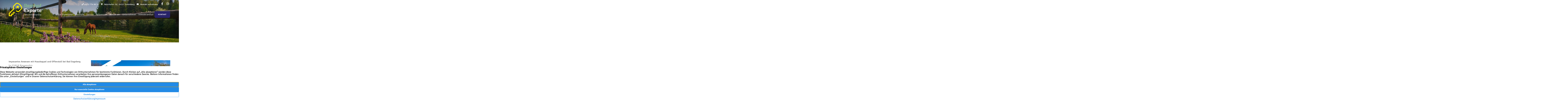

--- FILE ---
content_type: text/html; charset=UTF-8
request_url: https://www.resthofexperte.de/angebote/imposantes-anwesen-mit-hauskoppel-und-offenstall-bei-bad-segeberg/
body_size: 18446
content:
<!DOCTYPE html>
<html lang="de">
<head>
<meta charset="UTF-8">
<meta name="viewport" content="width=device-width, initial-scale=1">
	<link rel="profile" href="https://gmpg.org/xfn/11"> 
	<script src=/media/build/polyfill.js nomodule></script>
<meta name='robots' content='index, follow, max-image-preview:large, max-snippet:-1, max-video-preview:-1' />
	<style>img:is([sizes="auto" i], [sizes^="auto," i]) { contain-intrinsic-size: 3000px 1500px }</style>
	
	<title>Imposantes Anwesen mit Hauskoppel und Offenstall bei Bad Segeberg &#8211; ResthofExperten</title>
	<meta name="description" content="Diese Immobilie ist für den Käufer provisionsfrei! Sie können das Anwesen vorab schon einmal virtuell besichtigen. Mit Anforderung des Exposés erhalten Sie ..." />
	<link rel="canonical" href="https://www.resthofexperte.de/angebote/imposantes-anwesen-mit-hauskoppel-und-offenstall-bei-bad-segeberg/" />
	<meta property="og:locale" content="de_DE" />
	<meta property="og:type" content="article" />
	<meta property="og:title" content="Imposantes Anwesen mit Hauskoppel und Offenstall bei Bad Segeberg &#8211; ResthofExperten" />
	<meta property="og:description" content="Diese Immobilie ist für den Käufer provisionsfrei! Sie können das Anwesen vorab schon einmal virtuell besichtigen. Mit Anforderung des Exposés erhalten Sie ..." />
	<meta property="og:url" content="https://www.resthofexperte.de/angebote/imposantes-anwesen-mit-hauskoppel-und-offenstall-bei-bad-segeberg/" />
	<meta property="og:site_name" content="ResthofExperten" />
	<meta property="article:publisher" content="https://www.facebook.com/100316941432382" />
	<meta property="article:modified_time" content="2023-10-10T10:07:56+00:00" />
	<meta property="og:image" content="https://immo.screenwork.de/images/95615/344300/cache/03/36/84/83/1920-1080-85-27-1" />
	<meta name="twitter:card" content="summary_large_image" />
	<meta name="twitter:label1" content="Geschätzte Lesezeit" />
	<meta name="twitter:data1" content="1 Minute" />
	<script type="application/ld+json" class="yoast-schema-graph">{"@context":"https://schema.org","@graph":[{"@type":"WebPage","@id":"https://www.resthofexperte.de/angebote/imposantes-anwesen-mit-hauskoppel-und-offenstall-bei-bad-segeberg/","url":"https://www.resthofexperte.de/angebote/imposantes-anwesen-mit-hauskoppel-und-offenstall-bei-bad-segeberg/","name":"Imposantes Anwesen mit Hauskoppel und Offenstall bei Bad Segeberg &#8211; ResthofExperten","isPartOf":{"@id":"https://www.resthofexperte.de/#website"},"datePublished":"2022-02-28T05:46:06+00:00","dateModified":"2023-10-10T10:07:56+00:00","description":"Diese Immobilie ist für den Käufer provisionsfrei! Sie können das Anwesen vorab schon einmal virtuell besichtigen. Mit Anforderung des Exposés erhalten Sie ...","breadcrumb":{"@id":"https://www.resthofexperte.de/angebote/imposantes-anwesen-mit-hauskoppel-und-offenstall-bei-bad-segeberg/#breadcrumb"},"inLanguage":"de","potentialAction":[{"@type":"ReadAction","target":["https://www.resthofexperte.de/angebote/imposantes-anwesen-mit-hauskoppel-und-offenstall-bei-bad-segeberg/"]}]},{"@type":"BreadcrumbList","@id":"https://www.resthofexperte.de/angebote/imposantes-anwesen-mit-hauskoppel-und-offenstall-bei-bad-segeberg/#breadcrumb","itemListElement":[{"@type":"ListItem","position":1,"name":"Home","item":"https://www.resthofexperte.de/"},{"@type":"ListItem","position":2,"name":"Immobilien","item":"https://www.resthofexperte.de/angebote/"},{"@type":"ListItem","position":3,"name":"Imposantes Anwesen mit Hauskoppel und Offenstall bei Bad Segeberg"}]},{"@type":"WebSite","@id":"https://www.resthofexperte.de/#website","url":"https://www.resthofexperte.de/","name":"ResthofExperten","description":"Ihre ResthofExperten in Lindaunis an der Schlei","publisher":{"@id":"https://www.resthofexperte.de/#organization"},"potentialAction":[{"@type":"SearchAction","target":{"@type":"EntryPoint","urlTemplate":"https://www.resthofexperte.de/?s={search_term_string}"},"query-input":{"@type":"PropertyValueSpecification","valueRequired":true,"valueName":"search_term_string"}}],"inLanguage":"de"},{"@type":"Organization","@id":"https://www.resthofexperte.de/#organization","name":"ResthofExperten","url":"https://www.resthofexperte.de/","logo":{"@type":"ImageObject","inLanguage":"de","@id":"https://www.resthofexperte.de/#/schema/logo/image/","url":"https://www.resthofexperte.de/media/files/ImmobilienDuo-Logo.svg","contentUrl":"https://www.resthofexperte.de/media/files/ImmobilienDuo-Logo.svg","width":415,"height":171,"caption":"ResthofExperten"},"image":{"@id":"https://www.resthofexperte.de/#/schema/logo/image/"},"sameAs":["https://www.facebook.com/100316941432382","https://www.instagram.com/resthofexperte/"]}]}</script>


<link rel="alternate" type="application/rss+xml" title="ResthofExperten &raquo; Feed" href="https://www.resthofexperte.de/feed/" />
<link rel="alternate" type="application/rss+xml" title="ResthofExperten &raquo; Kommentar-Feed" href="https://www.resthofexperte.de/comments/feed/" />
<link rel='stylesheet' id='astra-theme-css-css' href='https://www.resthofexperte.de/wp-content/themes/astra/assets/css/minified/style.min.css?ver=4.11.15' media='all' />
<style id='astra-theme-css-inline-css'>
.ast-no-sidebar .entry-content .alignfull {margin-left: calc( -50vw + 50%);margin-right: calc( -50vw + 50%);max-width: 100vw;width: 100vw;}.ast-no-sidebar .entry-content .alignwide {margin-left: calc(-41vw + 50%);margin-right: calc(-41vw + 50%);max-width: unset;width: unset;}.ast-no-sidebar .entry-content .alignfull .alignfull,.ast-no-sidebar .entry-content .alignfull .alignwide,.ast-no-sidebar .entry-content .alignwide .alignfull,.ast-no-sidebar .entry-content .alignwide .alignwide,.ast-no-sidebar .entry-content .wp-block-column .alignfull,.ast-no-sidebar .entry-content .wp-block-column .alignwide{width: 100%;margin-left: auto;margin-right: auto;}.wp-block-gallery,.blocks-gallery-grid {margin: 0;}.wp-block-separator {max-width: 100px;}.wp-block-separator.is-style-wide,.wp-block-separator.is-style-dots {max-width: none;}.entry-content .has-2-columns .wp-block-column:first-child {padding-right: 10px;}.entry-content .has-2-columns .wp-block-column:last-child {padding-left: 10px;}@media (max-width: 782px) {.entry-content .wp-block-columns .wp-block-column {flex-basis: 100%;}.entry-content .has-2-columns .wp-block-column:first-child {padding-right: 0;}.entry-content .has-2-columns .wp-block-column:last-child {padding-left: 0;}}body .entry-content .wp-block-latest-posts {margin-left: 0;}body .entry-content .wp-block-latest-posts li {list-style: none;}.ast-no-sidebar .ast-container .entry-content .wp-block-latest-posts {margin-left: 0;}.ast-header-break-point .entry-content .alignwide {margin-left: auto;margin-right: auto;}.entry-content .blocks-gallery-item img {margin-bottom: auto;}.wp-block-pullquote {border-top: 4px solid #555d66;border-bottom: 4px solid #555d66;color: #40464d;}:root{--ast-post-nav-space:0;--ast-container-default-xlg-padding:6.67em;--ast-container-default-lg-padding:5.67em;--ast-container-default-slg-padding:4.34em;--ast-container-default-md-padding:3.34em;--ast-container-default-sm-padding:6.67em;--ast-container-default-xs-padding:2.4em;--ast-container-default-xxs-padding:1.4em;--ast-code-block-background:#EEEEEE;--ast-comment-inputs-background:#FAFAFA;--ast-normal-container-width:1154px;--ast-narrow-container-width:750px;--ast-blog-title-font-weight:normal;--ast-blog-meta-weight:inherit;--ast-global-color-primary:var(--ast-global-color-5);--ast-global-color-secondary:var(--ast-global-color-4);--ast-global-color-alternate-background:var(--ast-global-color-7);--ast-global-color-subtle-background:var(--ast-global-color-6);--ast-bg-style-guide:#F8FAFC;--ast-shadow-style-guide:0px 0px 4px 0 #00000057;--ast-global-dark-bg-style:#fff;--ast-global-dark-lfs:#fbfbfb;--ast-widget-bg-color:#fafafa;--ast-wc-container-head-bg-color:#fbfbfb;--ast-title-layout-bg:#eeeeee;--ast-search-border-color:#e7e7e7;--ast-lifter-hover-bg:#e6e6e6;--ast-gallery-block-color:#000;--srfm-color-input-label:var(--ast-global-color-2);}html{font-size:100%;}a,.page-title{color:#00645e;}a:hover,a:focus{color:#85b98c;}body,button,input,select,textarea,.ast-button,.ast-custom-button{font-family:'Signika',sans-serif;font-weight:300;font-size:16px;font-size:1rem;line-height:var(--ast-body-line-height,2em);}blockquote{color:#000000;}p,.entry-content p{margin-bottom:1.143em;}h1,h2,h3,h4,h5,h6,.entry-content :where(h1,h2,h3,h4,h5,h6),.site-title,.site-title a{font-weight:400;}.ast-site-identity .site-title a{color:var(--ast-global-color-2);}.site-title{font-size:35px;font-size:2.1875rem;display:none;}.site-header .site-description{font-size:15px;font-size:0.9375rem;display:none;}.entry-title{font-size:26px;font-size:1.625rem;}.archive .ast-article-post .ast-article-inner,.blog .ast-article-post .ast-article-inner,.archive .ast-article-post .ast-article-inner:hover,.blog .ast-article-post .ast-article-inner:hover{overflow:hidden;}h1,.entry-content :where(h1){font-size:35px;font-size:2.1875rem;font-weight:600;line-height:1.4em;}h2,.entry-content :where(h2){font-size:27px;font-size:1.6875rem;font-weight:400;line-height:1.3em;}h3,.entry-content :where(h3){font-size:23px;font-size:1.4375rem;font-weight:400;line-height:1.3em;}h4,.entry-content :where(h4){font-size:20px;font-size:1.25rem;}h5,.entry-content :where(h5){font-size:15px;font-size:0.9375rem;}h6,.entry-content :where(h6){font-size:16px;font-size:1rem;}::selection{background-color:#00645e;color:#ffffff;}body,h1,h2,h3,h4,h5,h6,.entry-title a,.entry-content :where(h1,h2,h3,h4,h5,h6){color:#444444;}.tagcloud a:hover,.tagcloud a:focus,.tagcloud a.current-item{color:#ffffff;border-color:#00645e;background-color:#00645e;}input:focus,input[type="text"]:focus,input[type="email"]:focus,input[type="url"]:focus,input[type="password"]:focus,input[type="reset"]:focus,input[type="search"]:focus,textarea:focus{border-color:#00645e;}input[type="radio"]:checked,input[type=reset],input[type="checkbox"]:checked,input[type="checkbox"]:hover:checked,input[type="checkbox"]:focus:checked,input[type=range]::-webkit-slider-thumb{border-color:#00645e;background-color:#00645e;box-shadow:none;}.site-footer a:hover + .post-count,.site-footer a:focus + .post-count{background:#00645e;border-color:#00645e;}.single .nav-links .nav-previous,.single .nav-links .nav-next{color:#00645e;}.entry-meta,.entry-meta *{line-height:1.45;color:#00645e;}.entry-meta a:not(.ast-button):hover,.entry-meta a:not(.ast-button):hover *,.entry-meta a:not(.ast-button):focus,.entry-meta a:not(.ast-button):focus *,.page-links > .page-link,.page-links .page-link:hover,.post-navigation a:hover{color:#85b98c;}#cat option,.secondary .calendar_wrap thead a,.secondary .calendar_wrap thead a:visited{color:#00645e;}.secondary .calendar_wrap #today,.ast-progress-val span{background:#00645e;}.secondary a:hover + .post-count,.secondary a:focus + .post-count{background:#00645e;border-color:#00645e;}.calendar_wrap #today > a{color:#ffffff;}.page-links .page-link,.single .post-navigation a{color:#00645e;}.ast-search-menu-icon .search-form button.search-submit{padding:0 4px;}.ast-search-menu-icon form.search-form{padding-right:0;}.ast-header-search .ast-search-menu-icon.ast-dropdown-active .search-form,.ast-header-search .ast-search-menu-icon.ast-dropdown-active .search-field:focus{transition:all 0.2s;}.search-form input.search-field:focus{outline:none;}.widget-title,.widget .wp-block-heading{font-size:22px;font-size:1.375rem;color:#444444;}.single .ast-author-details .author-title{color:#85b98c;}.ast-search-menu-icon.slide-search a:focus-visible:focus-visible,.astra-search-icon:focus-visible,#close:focus-visible,a:focus-visible,.ast-menu-toggle:focus-visible,.site .skip-link:focus-visible,.wp-block-loginout input:focus-visible,.wp-block-search.wp-block-search__button-inside .wp-block-search__inside-wrapper,.ast-header-navigation-arrow:focus-visible,.ast-orders-table__row .ast-orders-table__cell:focus-visible,a#ast-apply-coupon:focus-visible,#ast-apply-coupon:focus-visible,#close:focus-visible,.button.search-submit:focus-visible,#search_submit:focus,.normal-search:focus-visible,.ast-header-account-wrap:focus-visible,.astra-cart-drawer-close:focus,.ast-single-variation:focus,.ast-button:focus{outline-style:dotted;outline-color:inherit;outline-width:thin;}input:focus,input[type="text"]:focus,input[type="email"]:focus,input[type="url"]:focus,input[type="password"]:focus,input[type="reset"]:focus,input[type="search"]:focus,input[type="number"]:focus,textarea:focus,.wp-block-search__input:focus,[data-section="section-header-mobile-trigger"] .ast-button-wrap .ast-mobile-menu-trigger-minimal:focus,.ast-mobile-popup-drawer.active .menu-toggle-close:focus,#ast-scroll-top:focus,#coupon_code:focus,#ast-coupon-code:focus{border-style:dotted;border-color:inherit;border-width:thin;}input{outline:none;}.main-header-menu .menu-link,.ast-header-custom-item a{color:#444444;}.main-header-menu .menu-item:hover > .menu-link,.main-header-menu .menu-item:hover > .ast-menu-toggle,.main-header-menu .ast-masthead-custom-menu-items a:hover,.main-header-menu .menu-item.focus > .menu-link,.main-header-menu .menu-item.focus > .ast-menu-toggle,.main-header-menu .current-menu-item > .menu-link,.main-header-menu .current-menu-ancestor > .menu-link,.main-header-menu .current-menu-item > .ast-menu-toggle,.main-header-menu .current-menu-ancestor > .ast-menu-toggle{color:#00645e;}.header-main-layout-3 .ast-main-header-bar-alignment{margin-right:auto;}.header-main-layout-2 .site-header-section-left .ast-site-identity{text-align:left;}.ast-logo-title-inline .site-logo-img{padding-right:1em;}.site-logo-img img{ transition:all 0.2s linear;}body .ast-oembed-container *{position:absolute;top:0;width:100%;height:100%;left:0;}body .wp-block-embed-pocket-casts .ast-oembed-container *{position:unset;}.ast-header-break-point .ast-mobile-menu-buttons-minimal.menu-toggle{background:transparent;color:#ffffff;}.ast-header-break-point .ast-mobile-menu-buttons-outline.menu-toggle{background:transparent;border:1px solid #ffffff;color:#ffffff;}.ast-header-break-point .ast-mobile-menu-buttons-fill.menu-toggle{background:#ffffff;color:#000000;}.ast-single-post-featured-section + article {margin-top: 2em;}.site-content .ast-single-post-featured-section img {width: 100%;overflow: hidden;object-fit: cover;}.site > .ast-single-related-posts-container {margin-top: 0;}@media (min-width: 769px) {.ast-desktop .ast-container--narrow {max-width: var(--ast-narrow-container-width);margin: 0 auto;}}.ast-small-footer > .ast-footer-overlay{background-color:#242424;;}.footer-adv .footer-adv-overlay{border-top-style:solid;border-top-color:#7a7a7a;}@media( max-width: 420px ) {.single .nav-links .nav-previous,.single .nav-links .nav-next {width: 100%;text-align: center;}}.wp-block-buttons.aligncenter{justify-content:center;}@media (max-width:782px){.entry-content .wp-block-columns .wp-block-column{margin-left:0px;}}.wp-block-image.aligncenter{margin-left:auto;margin-right:auto;}.wp-block-table.aligncenter{margin-left:auto;margin-right:auto;}.wp-block-buttons .wp-block-button.is-style-outline .wp-block-button__link.wp-element-button,.ast-outline-button,.wp-block-uagb-buttons-child .uagb-buttons-repeater.ast-outline-button{border-top-width:2px;border-right-width:2px;border-bottom-width:2px;border-left-width:2px;font-family:inherit;font-weight:inherit;line-height:1em;}.wp-block-button .wp-block-button__link.wp-element-button.is-style-outline:not(.has-background),.wp-block-button.is-style-outline>.wp-block-button__link.wp-element-button:not(.has-background),.ast-outline-button{background-color:transparent;}.entry-content[data-ast-blocks-layout] > figure{margin-bottom:1em;}@media (max-width:768px){.ast-left-sidebar #content > .ast-container{display:flex;flex-direction:column-reverse;width:100%;}.ast-separate-container .ast-article-post,.ast-separate-container .ast-article-single{padding:1.5em 2.14em;}.ast-author-box img.avatar{margin:20px 0 0 0;}}@media (min-width:769px){.ast-separate-container.ast-right-sidebar #primary,.ast-separate-container.ast-left-sidebar #primary{border:0;}.search-no-results.ast-separate-container #primary{margin-bottom:4em;}}.menu-toggle,button,.ast-button,.ast-custom-button,.button,input#submit,input[type="button"],input[type="submit"],input[type="reset"]{color:#ffffff;border-color:#00645e;background-color:#00645e;padding-top:10px;padding-right:40px;padding-bottom:10px;padding-left:40px;font-family:inherit;font-weight:inherit;}button:focus,.menu-toggle:hover,button:hover,.ast-button:hover,.ast-custom-button:hover .button:hover,.ast-custom-button:hover,input[type=reset]:hover,input[type=reset]:focus,input#submit:hover,input#submit:focus,input[type="button"]:hover,input[type="button"]:focus,input[type="submit"]:hover,input[type="submit"]:focus{color:#000000;background-color:#85b98c;border-color:#85b98c;}@media (max-width:768px){.ast-mobile-header-stack .main-header-bar .ast-search-menu-icon{display:inline-block;}.ast-header-break-point.ast-header-custom-item-outside .ast-mobile-header-stack .main-header-bar .ast-search-icon{margin:0;}.ast-comment-avatar-wrap img{max-width:2.5em;}.ast-comment-meta{padding:0 1.8888em 1.3333em;}.ast-separate-container .ast-comment-list li.depth-1{padding:1.5em 2.14em;}.ast-separate-container .comment-respond{padding:2em 2.14em;}}@media (min-width:544px){.ast-container{max-width:100%;}}@media (max-width:544px){.ast-separate-container .ast-article-post,.ast-separate-container .ast-article-single,.ast-separate-container .comments-title,.ast-separate-container .ast-archive-description{padding:1.5em 1em;}.ast-separate-container #content .ast-container{padding-left:0.54em;padding-right:0.54em;}.ast-separate-container .ast-comment-list .bypostauthor{padding:.5em;}.ast-search-menu-icon.ast-dropdown-active .search-field{width:170px;}.site-branding img,.site-header .site-logo-img .custom-logo-link img{max-width:100%;}} #ast-mobile-header .ast-site-header-cart-li a{pointer-events:none;}.ast-no-sidebar.ast-separate-container .entry-content .alignfull {margin-left: -6.67em;margin-right: -6.67em;width: auto;}@media (max-width: 1200px) {.ast-no-sidebar.ast-separate-container .entry-content .alignfull {margin-left: -2.4em;margin-right: -2.4em;}}@media (max-width: 768px) {.ast-no-sidebar.ast-separate-container .entry-content .alignfull {margin-left: -2.14em;margin-right: -2.14em;}}@media (max-width: 544px) {.ast-no-sidebar.ast-separate-container .entry-content .alignfull {margin-left: -1em;margin-right: -1em;}}.ast-no-sidebar.ast-separate-container .entry-content .alignwide {margin-left: -20px;margin-right: -20px;}.ast-no-sidebar.ast-separate-container .entry-content .wp-block-column .alignfull,.ast-no-sidebar.ast-separate-container .entry-content .wp-block-column .alignwide {margin-left: auto;margin-right: auto;width: 100%;}@media (max-width:768px){.site-title{display:none;}.site-header .site-description{display:none;}h1,.entry-content :where(h1){font-size:30px;}h2,.entry-content :where(h2){font-size:25px;}h3,.entry-content :where(h3){font-size:20px;}}@media (max-width:544px){.site-title{display:none;}.site-header .site-description{display:none;}h1,.entry-content :where(h1){font-size:30px;}h2,.entry-content :where(h2){font-size:25px;}h3,.entry-content :where(h3){font-size:20px;}}@media (max-width:768px){html{font-size:91.2%;}}@media (max-width:544px){html{font-size:91.2%;}}@media (min-width:769px){.ast-container{max-width:1194px;}}@font-face {font-family: "Astra";src: url(https://www.resthofexperte.de/wp-content/themes/astra/assets/fonts/astra.woff) format("woff"),url(https://www.resthofexperte.de/wp-content/themes/astra/assets/fonts/astra.ttf) format("truetype"),url(https://www.resthofexperte.de/wp-content/themes/astra/assets/fonts/astra.svg#astra) format("svg");font-weight: normal;font-style: normal;font-display: fallback;}@media (max-width:921px) {.main-header-bar .main-header-bar-navigation{display:none;}}.ast-desktop .main-header-menu.submenu-with-border .sub-menu,.ast-desktop .main-header-menu.submenu-with-border .astra-full-megamenu-wrapper{border-color:#00645e;}.ast-desktop .main-header-menu.submenu-with-border .sub-menu{border-top-width:2px;border-style:solid;}.ast-desktop .main-header-menu.submenu-with-border .sub-menu .sub-menu{top:-2px;}.ast-desktop .main-header-menu.submenu-with-border .sub-menu .menu-link,.ast-desktop .main-header-menu.submenu-with-border .children .menu-link{border-bottom-width:0px;border-style:solid;border-color:#eaeaea;}@media (min-width:769px){.main-header-menu .sub-menu .menu-item.ast-left-align-sub-menu:hover > .sub-menu,.main-header-menu .sub-menu .menu-item.ast-left-align-sub-menu.focus > .sub-menu{margin-left:-0px;}}.entry-content li > p{margin-bottom:0;}.site .comments-area{padding-bottom:3em;}.ast-header-break-point.ast-header-custom-item-inside .main-header-bar .main-header-bar-navigation .ast-search-icon {display: none;}.ast-header-break-point.ast-header-custom-item-inside .main-header-bar .ast-search-menu-icon .search-form {padding: 0;display: block;overflow: hidden;}.ast-header-break-point .ast-header-custom-item .widget:last-child {margin-bottom: 1em;}.ast-header-custom-item .widget {margin: 0.5em;display: inline-block;vertical-align: middle;}.ast-header-custom-item .widget p {margin-bottom: 0;}.ast-header-custom-item .widget li {width: auto;}.ast-header-custom-item-inside .button-custom-menu-item .menu-link {display: none;}.ast-header-custom-item-inside.ast-header-break-point .button-custom-menu-item .ast-custom-button-link {display: none;}.ast-header-custom-item-inside.ast-header-break-point .button-custom-menu-item .menu-link {display: block;}.ast-header-break-point.ast-header-custom-item-outside .main-header-bar .ast-search-icon {margin-right: 1em;}.ast-header-break-point.ast-header-custom-item-inside .main-header-bar .ast-search-menu-icon .search-field,.ast-header-break-point.ast-header-custom-item-inside .main-header-bar .ast-search-menu-icon.ast-inline-search .search-field {width: 100%;padding-right: 5.5em;}.ast-header-break-point.ast-header-custom-item-inside .main-header-bar .ast-search-menu-icon .search-submit {display: block;position: absolute;height: 100%;top: 0;right: 0;padding: 0 1em;border-radius: 0;}.ast-header-break-point .ast-header-custom-item .ast-masthead-custom-menu-items {padding-left: 20px;padding-right: 20px;margin-bottom: 1em;margin-top: 1em;}.ast-header-custom-item-inside.ast-header-break-point .button-custom-menu-item {padding-left: 0;padding-right: 0;margin-top: 0;margin-bottom: 0;}.astra-icon-down_arrow::after {content: "\e900";font-family: Astra;}.astra-icon-close::after {content: "\e5cd";font-family: Astra;}.astra-icon-drag_handle::after {content: "\e25d";font-family: Astra;}.astra-icon-format_align_justify::after {content: "\e235";font-family: Astra;}.astra-icon-menu::after {content: "\e5d2";font-family: Astra;}.astra-icon-reorder::after {content: "\e8fe";font-family: Astra;}.astra-icon-search::after {content: "\e8b6";font-family: Astra;}.astra-icon-zoom_in::after {content: "\e56b";font-family: Astra;}.astra-icon-check-circle::after {content: "\e901";font-family: Astra;}.astra-icon-shopping-cart::after {content: "\f07a";font-family: Astra;}.astra-icon-shopping-bag::after {content: "\f290";font-family: Astra;}.astra-icon-shopping-basket::after {content: "\f291";font-family: Astra;}.astra-icon-circle-o::after {content: "\e903";font-family: Astra;}.astra-icon-certificate::after {content: "\e902";font-family: Astra;}blockquote {padding: 1.2em;}:root .has-ast-global-color-0-color{color:var(--ast-global-color-0);}:root .has-ast-global-color-0-background-color{background-color:var(--ast-global-color-0);}:root .wp-block-button .has-ast-global-color-0-color{color:var(--ast-global-color-0);}:root .wp-block-button .has-ast-global-color-0-background-color{background-color:var(--ast-global-color-0);}:root .has-ast-global-color-1-color{color:var(--ast-global-color-1);}:root .has-ast-global-color-1-background-color{background-color:var(--ast-global-color-1);}:root .wp-block-button .has-ast-global-color-1-color{color:var(--ast-global-color-1);}:root .wp-block-button .has-ast-global-color-1-background-color{background-color:var(--ast-global-color-1);}:root .has-ast-global-color-2-color{color:var(--ast-global-color-2);}:root .has-ast-global-color-2-background-color{background-color:var(--ast-global-color-2);}:root .wp-block-button .has-ast-global-color-2-color{color:var(--ast-global-color-2);}:root .wp-block-button .has-ast-global-color-2-background-color{background-color:var(--ast-global-color-2);}:root .has-ast-global-color-3-color{color:var(--ast-global-color-3);}:root .has-ast-global-color-3-background-color{background-color:var(--ast-global-color-3);}:root .wp-block-button .has-ast-global-color-3-color{color:var(--ast-global-color-3);}:root .wp-block-button .has-ast-global-color-3-background-color{background-color:var(--ast-global-color-3);}:root .has-ast-global-color-4-color{color:var(--ast-global-color-4);}:root .has-ast-global-color-4-background-color{background-color:var(--ast-global-color-4);}:root .wp-block-button .has-ast-global-color-4-color{color:var(--ast-global-color-4);}:root .wp-block-button .has-ast-global-color-4-background-color{background-color:var(--ast-global-color-4);}:root .has-ast-global-color-5-color{color:var(--ast-global-color-5);}:root .has-ast-global-color-5-background-color{background-color:var(--ast-global-color-5);}:root .wp-block-button .has-ast-global-color-5-color{color:var(--ast-global-color-5);}:root .wp-block-button .has-ast-global-color-5-background-color{background-color:var(--ast-global-color-5);}:root .has-ast-global-color-6-color{color:var(--ast-global-color-6);}:root .has-ast-global-color-6-background-color{background-color:var(--ast-global-color-6);}:root .wp-block-button .has-ast-global-color-6-color{color:var(--ast-global-color-6);}:root .wp-block-button .has-ast-global-color-6-background-color{background-color:var(--ast-global-color-6);}:root .has-ast-global-color-7-color{color:var(--ast-global-color-7);}:root .has-ast-global-color-7-background-color{background-color:var(--ast-global-color-7);}:root .wp-block-button .has-ast-global-color-7-color{color:var(--ast-global-color-7);}:root .wp-block-button .has-ast-global-color-7-background-color{background-color:var(--ast-global-color-7);}:root .has-ast-global-color-8-color{color:var(--ast-global-color-8);}:root .has-ast-global-color-8-background-color{background-color:var(--ast-global-color-8);}:root .wp-block-button .has-ast-global-color-8-color{color:var(--ast-global-color-8);}:root .wp-block-button .has-ast-global-color-8-background-color{background-color:var(--ast-global-color-8);}:root{--ast-global-color-0:#0170B9;--ast-global-color-1:#3a3a3a;--ast-global-color-2:#3a3a3a;--ast-global-color-3:#4B4F58;--ast-global-color-4:#F5F5F5;--ast-global-color-5:#FFFFFF;--ast-global-color-6:#E5E5E5;--ast-global-color-7:#424242;--ast-global-color-8:#000000;}:root {--ast-border-color : #dddddd;}.ast-single-entry-banner {-js-display: flex;display: flex;flex-direction: column;justify-content: center;text-align: center;position: relative;background: var(--ast-title-layout-bg);}.ast-single-entry-banner[data-banner-layout="layout-1"] {max-width: 1154px;background: inherit;padding: 20px 0;}.ast-single-entry-banner[data-banner-width-type="custom"] {margin: 0 auto;width: 100%;}.ast-single-entry-banner + .site-content .entry-header {margin-bottom: 0;}.site .ast-author-avatar {--ast-author-avatar-size: ;}a.ast-underline-text {text-decoration: underline;}.ast-container > .ast-terms-link {position: relative;display: block;}a.ast-button.ast-badge-tax {padding: 4px 8px;border-radius: 3px;font-size: inherit;}header.entry-header{text-align:left;}header.entry-header > *:not(:last-child){margin-bottom:10px;}@media (max-width:768px){header.entry-header{text-align:left;}}@media (max-width:544px){header.entry-header{text-align:left;}}.ast-archive-entry-banner {-js-display: flex;display: flex;flex-direction: column;justify-content: center;text-align: center;position: relative;background: var(--ast-title-layout-bg);}.ast-archive-entry-banner[data-banner-width-type="custom"] {margin: 0 auto;width: 100%;}.ast-archive-entry-banner[data-banner-layout="layout-1"] {background: inherit;padding: 20px 0;text-align: left;}body.archive .ast-archive-description{max-width:1154px;width:100%;text-align:left;padding-top:3em;padding-right:3em;padding-bottom:3em;padding-left:3em;}body.archive .ast-archive-description .ast-archive-title,body.archive .ast-archive-description .ast-archive-title *{font-size:40px;font-size:2.5rem;}body.archive .ast-archive-description > *:not(:last-child){margin-bottom:10px;}@media (max-width:768px){body.archive .ast-archive-description{text-align:left;}}@media (max-width:544px){body.archive .ast-archive-description{text-align:left;}}.ast-breadcrumbs .trail-browse,.ast-breadcrumbs .trail-items,.ast-breadcrumbs .trail-items li{display:inline-block;margin:0;padding:0;border:none;background:inherit;text-indent:0;text-decoration:none;}.ast-breadcrumbs .trail-browse{font-size:inherit;font-style:inherit;font-weight:inherit;color:inherit;}.ast-breadcrumbs .trail-items{list-style:none;}.trail-items li::after{padding:0 0.3em;content:"\00bb";}.trail-items li:last-of-type::after{display:none;}h1,h2,h3,h4,h5,h6,.entry-content :where(h1,h2,h3,h4,h5,h6){color:var(--ast-global-color-2);}.ast-header-break-point .main-header-bar{border-bottom-width:0px;}@media (min-width:769px){.main-header-bar{border-bottom-width:0px;}}.main-header-menu .menu-item,#astra-footer-menu .menu-item,.main-header-bar .ast-masthead-custom-menu-items{-js-display:flex;display:flex;-webkit-box-pack:center;-webkit-justify-content:center;-moz-box-pack:center;-ms-flex-pack:center;justify-content:center;-webkit-box-orient:vertical;-webkit-box-direction:normal;-webkit-flex-direction:column;-moz-box-orient:vertical;-moz-box-direction:normal;-ms-flex-direction:column;flex-direction:column;}.main-header-menu > .menu-item > .menu-link,#astra-footer-menu > .menu-item > .menu-link{height:100%;-webkit-box-align:center;-webkit-align-items:center;-moz-box-align:center;-ms-flex-align:center;align-items:center;-js-display:flex;display:flex;}.ast-primary-menu-disabled .main-header-bar .ast-masthead-custom-menu-items{flex:unset;}.header-main-layout-1 .ast-flex.main-header-container,.header-main-layout-3 .ast-flex.main-header-container{-webkit-align-content:center;-ms-flex-line-pack:center;align-content:center;-webkit-box-align:center;-webkit-align-items:center;-moz-box-align:center;-ms-flex-align:center;align-items:center;}.main-header-menu .sub-menu .menu-item.menu-item-has-children > .menu-link:after{position:absolute;right:1em;top:50%;transform:translate(0,-50%) rotate(270deg);}.ast-header-break-point .main-header-bar .main-header-bar-navigation .page_item_has_children > .ast-menu-toggle::before,.ast-header-break-point .main-header-bar .main-header-bar-navigation .menu-item-has-children > .ast-menu-toggle::before,.ast-mobile-popup-drawer .main-header-bar-navigation .menu-item-has-children>.ast-menu-toggle::before,.ast-header-break-point .ast-mobile-header-wrap .main-header-bar-navigation .menu-item-has-children > .ast-menu-toggle::before{font-weight:bold;content:"\e900";font-family:Astra;text-decoration:inherit;display:inline-block;}.ast-header-break-point .main-navigation ul.sub-menu .menu-item .menu-link:before{content:"\e900";font-family:Astra;font-size:.65em;text-decoration:inherit;display:inline-block;transform:translate(0,-2px) rotateZ(270deg);margin-right:5px;}.widget_search .search-form:after{font-family:Astra;font-size:1.2em;font-weight:normal;content:"\e8b6";position:absolute;top:50%;right:15px;transform:translate(0,-50%);}.astra-search-icon::before{content:"\e8b6";font-family:Astra;font-style:normal;font-weight:normal;text-decoration:inherit;text-align:center;-webkit-font-smoothing:antialiased;-moz-osx-font-smoothing:grayscale;z-index:3;}.main-header-bar .main-header-bar-navigation .page_item_has_children > a:after,.main-header-bar .main-header-bar-navigation .menu-item-has-children > a:after,.menu-item-has-children .ast-header-navigation-arrow:after{content:"\e900";display:inline-block;font-family:Astra;font-size:.6rem;font-weight:bold;text-rendering:auto;-webkit-font-smoothing:antialiased;-moz-osx-font-smoothing:grayscale;margin-left:10px;line-height:normal;}.menu-item-has-children .sub-menu .ast-header-navigation-arrow:after{margin-left:0;}.ast-mobile-popup-drawer .main-header-bar-navigation .ast-submenu-expanded>.ast-menu-toggle::before{transform:rotateX(180deg);}.ast-header-break-point .main-header-bar-navigation .menu-item-has-children > .menu-link:after{display:none;}@media (min-width:769px){.ast-builder-menu .main-navigation > ul > li:last-child a{margin-right:0;}}.ast-desktop .astra-menu-animation-slide-up>.menu-item>.astra-full-megamenu-wrapper,.ast-desktop .astra-menu-animation-slide-up>.menu-item>.sub-menu,.ast-desktop .astra-menu-animation-slide-up>.menu-item>.sub-menu .sub-menu{opacity:0;visibility:hidden;transform:translateY(.5em);transition:visibility .2s ease,transform .2s ease}.ast-desktop .astra-menu-animation-slide-up>.menu-item .menu-item.focus>.sub-menu,.ast-desktop .astra-menu-animation-slide-up>.menu-item .menu-item:hover>.sub-menu,.ast-desktop .astra-menu-animation-slide-up>.menu-item.focus>.astra-full-megamenu-wrapper,.ast-desktop .astra-menu-animation-slide-up>.menu-item.focus>.sub-menu,.ast-desktop .astra-menu-animation-slide-up>.menu-item:hover>.astra-full-megamenu-wrapper,.ast-desktop .astra-menu-animation-slide-up>.menu-item:hover>.sub-menu{opacity:1;visibility:visible;transform:translateY(0);transition:opacity .2s ease,visibility .2s ease,transform .2s ease}.ast-desktop .astra-menu-animation-slide-up>.full-width-mega.menu-item.focus>.astra-full-megamenu-wrapper,.ast-desktop .astra-menu-animation-slide-up>.full-width-mega.menu-item:hover>.astra-full-megamenu-wrapper{-js-display:flex;display:flex}.ast-desktop .astra-menu-animation-slide-down>.menu-item>.astra-full-megamenu-wrapper,.ast-desktop .astra-menu-animation-slide-down>.menu-item>.sub-menu,.ast-desktop .astra-menu-animation-slide-down>.menu-item>.sub-menu .sub-menu{opacity:0;visibility:hidden;transform:translateY(-.5em);transition:visibility .2s ease,transform .2s ease}.ast-desktop .astra-menu-animation-slide-down>.menu-item .menu-item.focus>.sub-menu,.ast-desktop .astra-menu-animation-slide-down>.menu-item .menu-item:hover>.sub-menu,.ast-desktop .astra-menu-animation-slide-down>.menu-item.focus>.astra-full-megamenu-wrapper,.ast-desktop .astra-menu-animation-slide-down>.menu-item.focus>.sub-menu,.ast-desktop .astra-menu-animation-slide-down>.menu-item:hover>.astra-full-megamenu-wrapper,.ast-desktop .astra-menu-animation-slide-down>.menu-item:hover>.sub-menu{opacity:1;visibility:visible;transform:translateY(0);transition:opacity .2s ease,visibility .2s ease,transform .2s ease}.ast-desktop .astra-menu-animation-slide-down>.full-width-mega.menu-item.focus>.astra-full-megamenu-wrapper,.ast-desktop .astra-menu-animation-slide-down>.full-width-mega.menu-item:hover>.astra-full-megamenu-wrapper{-js-display:flex;display:flex}.ast-desktop .astra-menu-animation-fade>.menu-item>.astra-full-megamenu-wrapper,.ast-desktop .astra-menu-animation-fade>.menu-item>.sub-menu,.ast-desktop .astra-menu-animation-fade>.menu-item>.sub-menu .sub-menu{opacity:0;visibility:hidden;transition:opacity ease-in-out .3s}.ast-desktop .astra-menu-animation-fade>.menu-item .menu-item.focus>.sub-menu,.ast-desktop .astra-menu-animation-fade>.menu-item .menu-item:hover>.sub-menu,.ast-desktop .astra-menu-animation-fade>.menu-item.focus>.astra-full-megamenu-wrapper,.ast-desktop .astra-menu-animation-fade>.menu-item.focus>.sub-menu,.ast-desktop .astra-menu-animation-fade>.menu-item:hover>.astra-full-megamenu-wrapper,.ast-desktop .astra-menu-animation-fade>.menu-item:hover>.sub-menu{opacity:1;visibility:visible;transition:opacity ease-in-out .3s}.ast-desktop .astra-menu-animation-fade>.full-width-mega.menu-item.focus>.astra-full-megamenu-wrapper,.ast-desktop .astra-menu-animation-fade>.full-width-mega.menu-item:hover>.astra-full-megamenu-wrapper{-js-display:flex;display:flex}.ast-desktop .menu-item.ast-menu-hover>.sub-menu.toggled-on{opacity:1;visibility:visible}
</style>
<link rel='stylesheet' id='wp-block-library-css' href='https://www.resthofexperte.de/wp-includes/css/dist/block-library/style.min.css?ver=6.8.3' media='all' />
<style id='wp-block-library-inline-css'>
.container
.container-full
.space-big
.space-small
.space-big-top
.image-bg-text
.box-fact
.team
.gutter
.12-12
.13-11
.11-13
.12-11
.11-12
.21-2
.8-8-8
.14-10
.8-16
.4-12-7
.tick
.subline
.small
.list-2cols
.list-tick
.list-key
.link-arrow
.link-arrow-alt
</style>
<style id='global-styles-inline-css'>
:root{--wp--preset--aspect-ratio--square: 1;--wp--preset--aspect-ratio--4-3: 4/3;--wp--preset--aspect-ratio--3-4: 3/4;--wp--preset--aspect-ratio--3-2: 3/2;--wp--preset--aspect-ratio--2-3: 2/3;--wp--preset--aspect-ratio--16-9: 16/9;--wp--preset--aspect-ratio--9-16: 9/16;--wp--preset--color--black: #000000;--wp--preset--color--cyan-bluish-gray: #abb8c3;--wp--preset--color--white: #ffffff;--wp--preset--color--pale-pink: #f78da7;--wp--preset--color--vivid-red: #cf2e2e;--wp--preset--color--luminous-vivid-orange: #ff6900;--wp--preset--color--luminous-vivid-amber: #fcb900;--wp--preset--color--light-green-cyan: #7bdcb5;--wp--preset--color--vivid-green-cyan: #00d084;--wp--preset--color--pale-cyan-blue: #8ed1fc;--wp--preset--color--vivid-cyan-blue: #0693e3;--wp--preset--color--vivid-purple: #9b51e0;--wp--preset--color--ast-global-color-0: var(--ast-global-color-0);--wp--preset--color--ast-global-color-1: var(--ast-global-color-1);--wp--preset--color--ast-global-color-2: var(--ast-global-color-2);--wp--preset--color--ast-global-color-3: var(--ast-global-color-3);--wp--preset--color--ast-global-color-4: var(--ast-global-color-4);--wp--preset--color--ast-global-color-5: var(--ast-global-color-5);--wp--preset--color--ast-global-color-6: var(--ast-global-color-6);--wp--preset--color--ast-global-color-7: var(--ast-global-color-7);--wp--preset--color--ast-global-color-8: var(--ast-global-color-8);--wp--preset--gradient--vivid-cyan-blue-to-vivid-purple: linear-gradient(135deg,rgba(6,147,227,1) 0%,rgb(155,81,224) 100%);--wp--preset--gradient--light-green-cyan-to-vivid-green-cyan: linear-gradient(135deg,rgb(122,220,180) 0%,rgb(0,208,130) 100%);--wp--preset--gradient--luminous-vivid-amber-to-luminous-vivid-orange: linear-gradient(135deg,rgba(252,185,0,1) 0%,rgba(255,105,0,1) 100%);--wp--preset--gradient--luminous-vivid-orange-to-vivid-red: linear-gradient(135deg,rgba(255,105,0,1) 0%,rgb(207,46,46) 100%);--wp--preset--gradient--very-light-gray-to-cyan-bluish-gray: linear-gradient(135deg,rgb(238,238,238) 0%,rgb(169,184,195) 100%);--wp--preset--gradient--cool-to-warm-spectrum: linear-gradient(135deg,rgb(74,234,220) 0%,rgb(151,120,209) 20%,rgb(207,42,186) 40%,rgb(238,44,130) 60%,rgb(251,105,98) 80%,rgb(254,248,76) 100%);--wp--preset--gradient--blush-light-purple: linear-gradient(135deg,rgb(255,206,236) 0%,rgb(152,150,240) 100%);--wp--preset--gradient--blush-bordeaux: linear-gradient(135deg,rgb(254,205,165) 0%,rgb(254,45,45) 50%,rgb(107,0,62) 100%);--wp--preset--gradient--luminous-dusk: linear-gradient(135deg,rgb(255,203,112) 0%,rgb(199,81,192) 50%,rgb(65,88,208) 100%);--wp--preset--gradient--pale-ocean: linear-gradient(135deg,rgb(255,245,203) 0%,rgb(182,227,212) 50%,rgb(51,167,181) 100%);--wp--preset--gradient--electric-grass: linear-gradient(135deg,rgb(202,248,128) 0%,rgb(113,206,126) 100%);--wp--preset--gradient--midnight: linear-gradient(135deg,rgb(2,3,129) 0%,rgb(40,116,252) 100%);--wp--preset--font-size--small: 13px;--wp--preset--font-size--medium: 20px;--wp--preset--font-size--large: 36px;--wp--preset--font-size--x-large: 42px;--wp--preset--spacing--20: 0.44rem;--wp--preset--spacing--30: 0.67rem;--wp--preset--spacing--40: 1rem;--wp--preset--spacing--50: 1.5rem;--wp--preset--spacing--60: 2.25rem;--wp--preset--spacing--70: 3.38rem;--wp--preset--spacing--80: 5.06rem;--wp--preset--shadow--natural: 6px 6px 9px rgba(0, 0, 0, 0.2);--wp--preset--shadow--deep: 12px 12px 50px rgba(0, 0, 0, 0.4);--wp--preset--shadow--sharp: 6px 6px 0px rgba(0, 0, 0, 0.2);--wp--preset--shadow--outlined: 6px 6px 0px -3px rgba(255, 255, 255, 1), 6px 6px rgba(0, 0, 0, 1);--wp--preset--shadow--crisp: 6px 6px 0px rgba(0, 0, 0, 1);}:root { --wp--style--global--content-size: var(--wp--custom--ast-content-width-size);--wp--style--global--wide-size: var(--wp--custom--ast-wide-width-size); }:where(body) { margin: 0; }.wp-site-blocks > .alignleft { float: left; margin-right: 2em; }.wp-site-blocks > .alignright { float: right; margin-left: 2em; }.wp-site-blocks > .aligncenter { justify-content: center; margin-left: auto; margin-right: auto; }:where(.wp-site-blocks) > * { margin-block-start: 0; margin-block-end: 0; }:where(.wp-site-blocks) > :first-child { margin-block-start: 0; }:where(.wp-site-blocks) > :last-child { margin-block-end: 0; }:root { --wp--style--block-gap: 0; }:root :where(.is-layout-flow) > :first-child{margin-block-start: 0;}:root :where(.is-layout-flow) > :last-child{margin-block-end: 0;}:root :where(.is-layout-flow) > *{margin-block-start: 0;margin-block-end: 0;}:root :where(.is-layout-constrained) > :first-child{margin-block-start: 0;}:root :where(.is-layout-constrained) > :last-child{margin-block-end: 0;}:root :where(.is-layout-constrained) > *{margin-block-start: 0;margin-block-end: 0;}:root :where(.is-layout-flex){gap: 0;}:root :where(.is-layout-grid){gap: 0;}.is-layout-flow > .alignleft{float: left;margin-inline-start: 0;margin-inline-end: 2em;}.is-layout-flow > .alignright{float: right;margin-inline-start: 2em;margin-inline-end: 0;}.is-layout-flow > .aligncenter{margin-left: auto !important;margin-right: auto !important;}.is-layout-constrained > .alignleft{float: left;margin-inline-start: 0;margin-inline-end: 2em;}.is-layout-constrained > .alignright{float: right;margin-inline-start: 2em;margin-inline-end: 0;}.is-layout-constrained > .aligncenter{margin-left: auto !important;margin-right: auto !important;}.is-layout-constrained > :where(:not(.alignleft):not(.alignright):not(.alignfull)){max-width: var(--wp--style--global--content-size);margin-left: auto !important;margin-right: auto !important;}.is-layout-constrained > .alignwide{max-width: var(--wp--style--global--wide-size);}body .is-layout-flex{display: flex;}.is-layout-flex{flex-wrap: wrap;align-items: center;}.is-layout-flex > :is(*, div){margin: 0;}body .is-layout-grid{display: grid;}.is-layout-grid > :is(*, div){margin: 0;}body{padding-top: 0px;padding-right: 0px;padding-bottom: 0px;padding-left: 0px;}a:where(:not(.wp-element-button)){text-decoration: none;}:root :where(.wp-element-button, .wp-block-button__link){background-color: #32373c;border-width: 0;color: #fff;font-family: inherit;font-size: inherit;line-height: inherit;padding: calc(0.667em + 2px) calc(1.333em + 2px);text-decoration: none;}.has-black-color{color: var(--wp--preset--color--black) !important;}.has-cyan-bluish-gray-color{color: var(--wp--preset--color--cyan-bluish-gray) !important;}.has-white-color{color: var(--wp--preset--color--white) !important;}.has-pale-pink-color{color: var(--wp--preset--color--pale-pink) !important;}.has-vivid-red-color{color: var(--wp--preset--color--vivid-red) !important;}.has-luminous-vivid-orange-color{color: var(--wp--preset--color--luminous-vivid-orange) !important;}.has-luminous-vivid-amber-color{color: var(--wp--preset--color--luminous-vivid-amber) !important;}.has-light-green-cyan-color{color: var(--wp--preset--color--light-green-cyan) !important;}.has-vivid-green-cyan-color{color: var(--wp--preset--color--vivid-green-cyan) !important;}.has-pale-cyan-blue-color{color: var(--wp--preset--color--pale-cyan-blue) !important;}.has-vivid-cyan-blue-color{color: var(--wp--preset--color--vivid-cyan-blue) !important;}.has-vivid-purple-color{color: var(--wp--preset--color--vivid-purple) !important;}.has-ast-global-color-0-color{color: var(--wp--preset--color--ast-global-color-0) !important;}.has-ast-global-color-1-color{color: var(--wp--preset--color--ast-global-color-1) !important;}.has-ast-global-color-2-color{color: var(--wp--preset--color--ast-global-color-2) !important;}.has-ast-global-color-3-color{color: var(--wp--preset--color--ast-global-color-3) !important;}.has-ast-global-color-4-color{color: var(--wp--preset--color--ast-global-color-4) !important;}.has-ast-global-color-5-color{color: var(--wp--preset--color--ast-global-color-5) !important;}.has-ast-global-color-6-color{color: var(--wp--preset--color--ast-global-color-6) !important;}.has-ast-global-color-7-color{color: var(--wp--preset--color--ast-global-color-7) !important;}.has-ast-global-color-8-color{color: var(--wp--preset--color--ast-global-color-8) !important;}.has-black-background-color{background-color: var(--wp--preset--color--black) !important;}.has-cyan-bluish-gray-background-color{background-color: var(--wp--preset--color--cyan-bluish-gray) !important;}.has-white-background-color{background-color: var(--wp--preset--color--white) !important;}.has-pale-pink-background-color{background-color: var(--wp--preset--color--pale-pink) !important;}.has-vivid-red-background-color{background-color: var(--wp--preset--color--vivid-red) !important;}.has-luminous-vivid-orange-background-color{background-color: var(--wp--preset--color--luminous-vivid-orange) !important;}.has-luminous-vivid-amber-background-color{background-color: var(--wp--preset--color--luminous-vivid-amber) !important;}.has-light-green-cyan-background-color{background-color: var(--wp--preset--color--light-green-cyan) !important;}.has-vivid-green-cyan-background-color{background-color: var(--wp--preset--color--vivid-green-cyan) !important;}.has-pale-cyan-blue-background-color{background-color: var(--wp--preset--color--pale-cyan-blue) !important;}.has-vivid-cyan-blue-background-color{background-color: var(--wp--preset--color--vivid-cyan-blue) !important;}.has-vivid-purple-background-color{background-color: var(--wp--preset--color--vivid-purple) !important;}.has-ast-global-color-0-background-color{background-color: var(--wp--preset--color--ast-global-color-0) !important;}.has-ast-global-color-1-background-color{background-color: var(--wp--preset--color--ast-global-color-1) !important;}.has-ast-global-color-2-background-color{background-color: var(--wp--preset--color--ast-global-color-2) !important;}.has-ast-global-color-3-background-color{background-color: var(--wp--preset--color--ast-global-color-3) !important;}.has-ast-global-color-4-background-color{background-color: var(--wp--preset--color--ast-global-color-4) !important;}.has-ast-global-color-5-background-color{background-color: var(--wp--preset--color--ast-global-color-5) !important;}.has-ast-global-color-6-background-color{background-color: var(--wp--preset--color--ast-global-color-6) !important;}.has-ast-global-color-7-background-color{background-color: var(--wp--preset--color--ast-global-color-7) !important;}.has-ast-global-color-8-background-color{background-color: var(--wp--preset--color--ast-global-color-8) !important;}.has-black-border-color{border-color: var(--wp--preset--color--black) !important;}.has-cyan-bluish-gray-border-color{border-color: var(--wp--preset--color--cyan-bluish-gray) !important;}.has-white-border-color{border-color: var(--wp--preset--color--white) !important;}.has-pale-pink-border-color{border-color: var(--wp--preset--color--pale-pink) !important;}.has-vivid-red-border-color{border-color: var(--wp--preset--color--vivid-red) !important;}.has-luminous-vivid-orange-border-color{border-color: var(--wp--preset--color--luminous-vivid-orange) !important;}.has-luminous-vivid-amber-border-color{border-color: var(--wp--preset--color--luminous-vivid-amber) !important;}.has-light-green-cyan-border-color{border-color: var(--wp--preset--color--light-green-cyan) !important;}.has-vivid-green-cyan-border-color{border-color: var(--wp--preset--color--vivid-green-cyan) !important;}.has-pale-cyan-blue-border-color{border-color: var(--wp--preset--color--pale-cyan-blue) !important;}.has-vivid-cyan-blue-border-color{border-color: var(--wp--preset--color--vivid-cyan-blue) !important;}.has-vivid-purple-border-color{border-color: var(--wp--preset--color--vivid-purple) !important;}.has-ast-global-color-0-border-color{border-color: var(--wp--preset--color--ast-global-color-0) !important;}.has-ast-global-color-1-border-color{border-color: var(--wp--preset--color--ast-global-color-1) !important;}.has-ast-global-color-2-border-color{border-color: var(--wp--preset--color--ast-global-color-2) !important;}.has-ast-global-color-3-border-color{border-color: var(--wp--preset--color--ast-global-color-3) !important;}.has-ast-global-color-4-border-color{border-color: var(--wp--preset--color--ast-global-color-4) !important;}.has-ast-global-color-5-border-color{border-color: var(--wp--preset--color--ast-global-color-5) !important;}.has-ast-global-color-6-border-color{border-color: var(--wp--preset--color--ast-global-color-6) !important;}.has-ast-global-color-7-border-color{border-color: var(--wp--preset--color--ast-global-color-7) !important;}.has-ast-global-color-8-border-color{border-color: var(--wp--preset--color--ast-global-color-8) !important;}.has-vivid-cyan-blue-to-vivid-purple-gradient-background{background: var(--wp--preset--gradient--vivid-cyan-blue-to-vivid-purple) !important;}.has-light-green-cyan-to-vivid-green-cyan-gradient-background{background: var(--wp--preset--gradient--light-green-cyan-to-vivid-green-cyan) !important;}.has-luminous-vivid-amber-to-luminous-vivid-orange-gradient-background{background: var(--wp--preset--gradient--luminous-vivid-amber-to-luminous-vivid-orange) !important;}.has-luminous-vivid-orange-to-vivid-red-gradient-background{background: var(--wp--preset--gradient--luminous-vivid-orange-to-vivid-red) !important;}.has-very-light-gray-to-cyan-bluish-gray-gradient-background{background: var(--wp--preset--gradient--very-light-gray-to-cyan-bluish-gray) !important;}.has-cool-to-warm-spectrum-gradient-background{background: var(--wp--preset--gradient--cool-to-warm-spectrum) !important;}.has-blush-light-purple-gradient-background{background: var(--wp--preset--gradient--blush-light-purple) !important;}.has-blush-bordeaux-gradient-background{background: var(--wp--preset--gradient--blush-bordeaux) !important;}.has-luminous-dusk-gradient-background{background: var(--wp--preset--gradient--luminous-dusk) !important;}.has-pale-ocean-gradient-background{background: var(--wp--preset--gradient--pale-ocean) !important;}.has-electric-grass-gradient-background{background: var(--wp--preset--gradient--electric-grass) !important;}.has-midnight-gradient-background{background: var(--wp--preset--gradient--midnight) !important;}.has-small-font-size{font-size: var(--wp--preset--font-size--small) !important;}.has-medium-font-size{font-size: var(--wp--preset--font-size--medium) !important;}.has-large-font-size{font-size: var(--wp--preset--font-size--large) !important;}.has-x-large-font-size{font-size: var(--wp--preset--font-size--x-large) !important;}
:root :where(.wp-block-pullquote){font-size: 1.5em;line-height: 1.6;}
</style>
<link rel='stylesheet' id='astra-addon-css-css' href='https://www.resthofexperte.de/media/files/astra-addon/astra-addon-658c0fc0308b03-84385009.css?ver=3.5.5' media='all' />
<style id='astra-addon-css-inline-css'>
.site-title,.site-title a{font-family:'Signika',sans-serif;text-transform:inherit;}.site-header .site-description{text-transform:inherit;}.secondary .widget-title{font-family:'Signika',sans-serif;text-transform:inherit;}.secondary .widget > *:not(.widget-title){font-family:'Signika',sans-serif;}.ast-single-post .entry-title,.page-title{font-family:'Signika',sans-serif;text-transform:inherit;}.ast-archive-description .ast-archive-title{font-family:'Signika',sans-serif;text-transform:inherit;}.blog .entry-title,.blog .entry-title a,.archive .entry-title,.archive .entry-title a,.search .entry-title,.search .entry-title a{font-family:'Signika',sans-serif;text-transform:inherit;}h1,.h1,.entry-content h1,.ast-container h1,.ast-container .h1{font-weight:600;line-height:1.371;text-transform:inherit;}h2,.h2,.entry-content h2,.ast-container h2,.ast-container .h2{font-weight:400;line-height:1.48;text-transform:inherit;}h3,.h3,.entry-content h3,.ast-container h3,.ast-container .h3{font-weight:400;line-height:2.01;text-transform:inherit;}h4,.h4,.entry-content h4,.ast-container h4,.ast-container .h4{font-weight:700;line-height:2.25;text-transform:inherit;}h5,.h5,.entry-content h5,.ast-container h5,.ast-container .h5{font-weight:600;line-height:3;text-transform:inherit;}h6,.h6,.entry-content h6,.ast-container h6,.ast-container .h6{text-transform:inherit;}.ast-search-box.header-cover #close::before,.ast-search-box.full-screen #close::before{font-family:Astra;content:"\e5cd";display:inline-block;transition:transform .3s ease-in-out;}
</style>
<link rel='stylesheet' id='swt-plugin-css' href='https://www.resthofexperte.de/wp-content/plugins/swt-plugin/build/app.css?ver=45faabff397c2a839ba2' media='all' />
<link rel='stylesheet' id='swt-fontawesome-css' href='https://www.resthofexperte.de/wp-content/plugins/swt-plugin/fonts/fontawesome.css?ver=45faabff397c2a839ba2' media='all' />
<!--[if IE]>
<script src="https://www.resthofexperte.de/wp-content/themes/astra/assets/js/minified/flexibility.min.js?ver=4.11.15" id="astra-flexibility-js"></script>
<script id="astra-flexibility-js-after">
flexibility(document.documentElement);
</script>
<![endif]-->
<script src="https://www.resthofexperte.de/wp-includes/js/dist/vendor/react.min.js?ver=18.3.1.1" id="react-js"></script>
<script src="https://www.resthofexperte.de/wp-includes/js/dist/vendor/react-dom.min.js?ver=18.3.1.1" id="react-dom-js"></script>
<script src="https://www.resthofexperte.de/wp-includes/js/dist/vendor/react-jsx-runtime.min.js?ver=18.3.1" id="react-jsx-runtime-js"></script>
<script src="https://www.resthofexperte.de/wp-content/plugins/swt-plugin/build/app.js?ver=45faabff397c2a839ba2" id="swt-scripts-js"></script>
<script>window.swPrivacyConfig = {"trackLoggedInUsers":true,"plausibleAnalyticsEnabled":false,"googleTagManagerId":"","googleAnalyticsUserId":"G-VPWY931JNK","googleAdsConversion":null,"metaPixelId":"","consentScripts":[],"consentServices":[],"privacyUrl":"https:\/\/www.resthofexperte.de\/datenschutz\/","imprintUrl":"https:\/\/www.resthofexperte.de\/impressum\/"};
window._swTrackEvents = []; window.swTrackEvent = function(eventName, eventParams) { window._swTrackEvents.push({eventName: eventName, eventParams: eventParams}); }
window.dataLayer = window.dataLayer || []; function gtag(){dataLayer.push(arguments);}
window.gtag('consent', 'default', {
		ad_storage: 'denied',
		ad_user_data: 'denied',
		ad_personalization: 'denied',
		analytics_storage: 'denied',
		wait_for_update: 500
	});
gtag('js', new Date()); gtag('config', 'G-VPWY931JNK', { cookie_flags: 'secure;samesite=none' });
</script><link href=/media/build/css/app.40817b6a.css rel=preload as=style><link href=/media/build/css/chunk-vendors.b34788da.css rel=preload as=style><link href=/media/build/js/app.bc412120.js rel=modulepreload as=script><link href=/media/build/js/chunk-vendors.bd4f600c.js rel=modulepreload as=script><link href=/media/build/css/chunk-vendors.b34788da.css rel=stylesheet><link href=/media/build/css/app.40817b6a.css rel=stylesheet><script>(function() {
    var ds = document.querySelector('html');
    ds.dataset['immoappLoginToken'] = null;
    ds.dataset['immoappLoginError'] = false;
})();</script><meta name="theme-color" content="#00645e" />            <style>
                @media (min-width: 782px) {
                    .wp-block-columns {
                        flex-wrap: wrap!important;
                        gap: 0!important;
                    }
                }
            </style>
            <style>.recentcomments a{display:inline !important;padding:0 !important;margin:0 !important;}</style><meta name="google-site-verification" content="_4CsHhoKPAlT2bD9efh3ttFdhrRgRfPpNpv53ZqAvEo" />
<script>document.querySelector("html").dataset["privacyUrl"] = "https://www.resthofexperte.de/datenschutz/";</script><link rel="icon" href="https://www.resthofexperte.de/media/files/cropped-favicon-1-32x32.png" sizes="32x32" />
<link rel="icon" href="https://www.resthofexperte.de/media/files/cropped-favicon-1-192x192.png" sizes="192x192" />
<link rel="apple-touch-icon" href="https://www.resthofexperte.de/media/files/cropped-favicon-1-180x180.png" />
<meta name="msapplication-TileImage" content="https://www.resthofexperte.de/media/files/cropped-favicon-1-270x270.png" />
</head>

<body itemtype='https://schema.org/Blog' itemscope='itemscope' class="wp-singular sw_immo_expose-template-default single single-sw_immo_expose postid-1240 wp-custom-logo wp-embed-responsive wp-theme-astra wp-child-theme-sw ast-desktop ast-plain-container ast-no-sidebar astra-4.11.15 ast-header-custom-item-inside ast-blog-single-style-1 ast-custom-post-type ast-single-post ast-inherit-site-logo-transparent ast-normal-title-enabled astra-addon-3.5.5">

<a
	class="skip-link screen-reader-text"
	href="#content">
		Zum Inhalt springen</a>

<div
class="hfeed site" id="page">
			<header
		class="site-header ast-primary-submenu-animation-fade header-main-layout-1 ast-primary-menu-enabled ast-logo-title-inline ast-hide-custom-menu-mobile ast-menu-toggle-icon ast-mobile-header-inline" id="masthead" itemtype="https://schema.org/WPHeader" itemscope="itemscope" itemid="#masthead"		>
			
<div class="main-header-bar-wrap">
	<div class="main-header-bar">
		    <div class="header__container fg-light">
		<div class="ast-container">

			<div class="ast-flex main-header-container">
				
		<div class="site-branding">
			<div
			class="ast-site-identity" itemtype="https://schema.org/Organization" itemscope="itemscope"			>
				<span class="site-logo-img"><a href="https://www.resthofexperte.de/" class="custom-logo-link" rel="home"><img width="415" height="171" src="https://www.resthofexperte.de/media/files/ImmobilienDuo-Logo.svg" class="custom-logo" alt="ResthofExperten" decoding="async" fetchpriority="high" /></a></span>			</div>
		</div>

		<!-- .site-branding -->
				<div class="ast-mobile-menu-buttons">

			
					<div class="ast-button-wrap">
			<button type="button" class="menu-toggle main-header-menu-toggle  ast-mobile-menu-buttons-minimal "  aria-controls='primary-menu' aria-expanded='false'>
				<span class="screen-reader-text">Hauptmenü</span>
				<span class="ast-icon icon-menu-bars"><span class="menu-toggle-icon"></span></span>							</button>
		</div>
			
			
		</div>
			    <div class="header__cta">
        <p class="text-small">
            <a href='tel:+491727749975' title='Kontaktieren Sie uns'><span class="fas fa-phone fa-fw"></span> 0172 774 99 75</a>        </p>

        <p class="text-small">
            <i class="fas fa-map-marker-alt"></i>
            Bahnhofstr. 52, 24217 Schönberg        </p>

        <p class="text-small">
            <i class="fas fa-envelope"></i>
            <a href="https://www.resthofexperte.de/kontakt/"
               title="Kontakt aufnehmen">
                Kontakt aufnehmen
            </a>
        </p>

        <ul class="list-unstyled socialmedia">
        <li>
            <a href="https://www.facebook.com/100316941432382"
               title="Folgen Sie uns auf Facebook"
               target="_blank"
               rel="noopener">
                <i class="fab fa-facebook-f"></i>
            </a>
        </li>

        
        <li>
            <a href="https://www.instagram.com/resthofexperte/"
               title="Folgen Sie uns auf Instagram"
               target="_blank"
               rel="noopener">
                <i class="fab fa-instagram"></i>
            </a>
        </li>

        </ul>    </div>
    <div class="ast-main-header-bar-alignment"><div class="main-header-bar-navigation"><nav class="site-navigation ast-flex-grow-1 navigation-accessibility" id="primary-site-navigation" aria-label="Seiten-Navigation" itemtype="https://schema.org/SiteNavigationElement" itemscope="itemscope"><div class="main-navigation"><ul id="primary-menu" class="main-header-menu ast-menu-shadow ast-nav-menu ast-flex ast-justify-content-flex-end  submenu-with-border astra-menu-animation-fade "><li id="menu-item-686" class="menu-item menu-item-type-post_type menu-item-object-page menu-item-has-children menu-item-686"><a aria-expanded="false" href="https://www.resthofexperte.de/fuer-eigentuemer/" class="menu-link">Für Eigentümer</a><button class="ast-menu-toggle" aria-expanded="false" aria-label="Toggle menu"><span class="screen-reader-text">Menü umschalten</span><span class="ast-icon icon-arrow"></span></button>
<ul class="sub-menu">
	<li id="menu-item-1796" class="menu-item menu-item-type-post_type menu-item-object-page menu-item-1796"><a href="https://www.resthofexperte.de/resthof-verkaufen/" class="menu-link">Resthof verkaufen</a></li>
	<li id="menu-item-1849" class="menu-item menu-item-type-post_type menu-item-object-page menu-item-1849"><a href="https://www.resthofexperte.de/kostenlose-immobilienbewertung-mit-resthofexperten/" class="menu-link">Immobilienbewertung</a></li>
	<li id="menu-item-1935" class="menu-item menu-item-type-post_type menu-item-object-page menu-item-1935"><a href="https://www.resthofexperte.de/immobilie-vermieten/" class="menu-link">Immobilie vermieten</a></li>
	<li id="menu-item-962" class="menu-item menu-item-type-post_type menu-item-object-page menu-item-962"><a href="https://www.resthofexperte.de/immobilien-tracking/" class="menu-link">Immobilien-Tracking</a></li>
	<li id="menu-item-1992" class="menu-item menu-item-type-post_type menu-item-object-page menu-item-1992"><a href="https://www.resthofexperte.de/immobilienmarkt-aktuell-stabiler-kaeufermarkt-fuer-resthoefe/" class="menu-link">Immobilienmarkt aktuell</a></li>
</ul>
</li>
<li id="menu-item-92" class="menu-item menu-item-type-post_type_archive menu-item-object-sw_immo_expose menu-item-has-children menu-item-92"><a aria-expanded="false" href="https://www.resthofexperte.de/angebote/" class="menu-link">Resthöfe</a><button class="ast-menu-toggle" aria-expanded="false" aria-label="Toggle menu"><span class="screen-reader-text">Menü umschalten</span><span class="ast-icon icon-arrow"></span></button>
<ul class="sub-menu">
	<li id="menu-item-1964" class="menu-item menu-item-type-post_type menu-item-object-page menu-item-1964"><a href="https://www.resthofexperte.de/resthof-kaufen/" class="menu-link">Resthof kaufen</a></li>
</ul>
</li>
<li id="menu-item-1071" class="menu-item menu-item-type-post_type menu-item-object-page menu-item-1071"><a href="https://www.resthofexperte.de/fuer-eigentuemer/unser-service/" class="menu-link">Service</a></li>
<li id="menu-item-601" class="menu-item menu-item-type-post_type menu-item-object-page menu-item-has-children menu-item-601"><a aria-expanded="false" href="https://www.resthofexperte.de/referenzen/" class="menu-link">Referenzen</a><button class="ast-menu-toggle" aria-expanded="false" aria-label="Toggle menu"><span class="screen-reader-text">Menü umschalten</span><span class="ast-icon icon-arrow"></span></button>
<ul class="sub-menu">
	<li id="menu-item-647" class="menu-item menu-item-type-post_type menu-item-object-page menu-item-647"><a href="https://www.resthofexperte.de/referenzen/" class="menu-link">Immobilienreferenzen</a></li>
	<li id="menu-item-1755" class="menu-item menu-item-type-post_type menu-item-object-page menu-item-1755"><a href="https://www.resthofexperte.de/referenzen/kundenstimmen/" class="menu-link">Kundenstimmen</a></li>
</ul>
</li>
<li id="menu-item-1298" class="menu-item menu-item-type-post_type menu-item-object-page menu-item-1298"><a href="https://www.resthofexperte.de/warum-der-resthofexperte/" class="menu-link">Warum wir</a></li>
<li id="menu-item-691" class="menu-item menu-item-type-post_type menu-item-object-page menu-item-has-children menu-item-691"><a aria-expanded="false" href="https://www.resthofexperte.de/unternehmen/" class="menu-link">Unternehmen</a><button class="ast-menu-toggle" aria-expanded="false" aria-label="Toggle menu"><span class="screen-reader-text">Menü umschalten</span><span class="ast-icon icon-arrow"></span></button>
<ul class="sub-menu">
	<li id="menu-item-693" class="menu-item menu-item-type-post_type menu-item-object-page menu-item-693"><a href="https://www.resthofexperte.de/unternehmen/ueber-uns/" class="menu-link">Über uns</a></li>
	<li id="menu-item-692" class="menu-item menu-item-type-post_type menu-item-object-page menu-item-692"><a href="https://www.resthofexperte.de/unternehmen/buerostandort/" class="menu-link">Bürostandort</a></li>
</ul>
</li>
<li id="menu-item-1033" class="menu-item menu-item-type-post_type menu-item-object-page menu-item-1033"><a target="_blank" href="https://www.resthofexperte.de/immobilienduo/" class="menu-link">ImmobilienDuo</a></li>
<li id="menu-item-1802" class="menu-item menu-item-type-post_type menu-item-object-page menu-item-1802"><a href="https://www.resthofexperte.de/kontakt/" class="menu-link">Kontakt</a></li>
</ul></div></nav></div></div>			</div><!-- Main Header Container -->
		</div><!-- ast-row -->
		    </div>

<div class='position-relative'>
<div class="headslider__image swiper-lazy"
     style="background-image: url(https://www.resthofexperte.de/media/files/pferdewiese.jpg);"     >
</div>

</div>	</div> <!-- Main Header Bar -->
</div> <!-- Main Header Bar Wrap -->
		</header><!-- #masthead -->
			<div id="content" class="site-content">
		<div class="ast-container">
		<div class="entry-content">
<div class="wp-block-group is-style-space-big"><div class="wp-block-group__inner-container">
        <div class="row">
            <div class="col-lg-11 order-lg-1">
                <h1>Imposantes Anwesen mit Hauskoppel und Offenstall bei Bad Segeberg</h1>
                <p class="is-style-subline"> in 23818 Neuengörs</p>
                <div class="text-small"><p>Diese Immobilie ist für den Käufer provisionsfrei! Sie können das Anwesen vorab schon einmal virtuell besichtigen. Mit Anforderung des Exposés erhalten Sie auch den Link zum 3-D Rundgang!<br />
Dieses imposante Anwesen hat Ihnen einiges zu bieten - In erster Linie Platz, viel Platz innen wie außen. Es handelt sich hier um ein kombiniertes Wohn- und Wirtschaftsgebäude mit Hauskoppel, Paddock und Offenstall. Im Wohnbereich verteilen sich etwa 300qm auf 9 Zimmer und 2 Ebenen -<br />
Eine Wohnküche, ein Duschbad im Erdgeschoss und ein Gäste-WC im Obergeschoss runden das Angebot ab. Mit wenig Aufwand lässt sich im Obergeschoss ein weiteres vollwertiges Badezimmer errichten. Wem das Platzangebot noch nicht ausreicht, der findet weitere Ausbaumöglichkeiten im angrenzenden Wirtschaftsteil, den Sie direkt von der Küche aus erreichen können. Hier ergeben sich für Sie vielfältige Nutzungsmöglichkeiten auf 2 Ebenen. Beispielsweise wurde hier ein etwa 200qm großer Stallbereich schon entkernt und für eine gewerbliche Nutzung vorbereitet. Das Platzangebot ist wirklich aussergewöhnlich. Welche Ideen möchten Sie hier verwirklichen? Auch Pferde- und Tierfreunde kommen hier voll auf ihre Kosten. Vom Offenstall aus gelangen die Pferde über den angrenzenden Paddock direkt auf die Hauskoppel. Der großzügige Gartenbereich ist zudem hundegerecht eingezäunt. Von hier aus haben Sie Ihre Pferde immer im Blick - Genießen Sie den Weitblick über die Felder und lassen Sie die Seele baumeln... Wenn Sie also viel Platz für sich und Ihre Tiere suchen und zudem Ideen für die Nutzung des großen Wirtschaftsteils haben, dann sollten Sie sich dieses Angebot einmal genauer anschauen...</p>
</div>
            </div>

            <div class="col-lg-12 offset-lg-1 order-lg-2">
            
                    <a href="#" title="Galerie öffnen" id="exGalleryBtn" class="immo-expose__gallery">
                        <div class="immo-expose__head--image overflow-hidden" style="background-image: url(https://immo.screenwork.de/images/95615/344300/cache/03/36/84/83/1920-1080-85-27-1);">
                        <span class="immolisting__banner">verkauft</span>
                    </div>
                        <span class="wp-block-button__link has-text-color has-white-color has-background
                                    has-link-hover-color-background-color no-border-radius immo-expose__head--btn immo-expose__head--btn-right">
                            Bilder anzeigen (3)
                        </span>
                    </a>

                
                <div class="lightgallery"
                    id="exGallery"
                    style="display: none;"
                    data-config="{&quot;thumbnail&quot;:true,&quot;download&quot;:false}">

                                                    <a href="https://immo.screenwork.de/images/95615/344300/cache/03/36/84/83/1920-1080-85-27-1"
                            title="Ihr neues Zuhause">
                                <img decoding="async" src="https://immo.screenwork.de/images/95615/344300/cache/03/36/84/83/200-160-85-13-3"
                                    alt="Ihr neues Zuhause" />
                            </a>
                                                    <a href="https://immo.screenwork.de/images/95615/344300/cache/03/36/84/85/1920-1080-85-37-1"
                            title="Im Ort gelegen">
                                <img decoding="async" src="https://immo.screenwork.de/images/95615/344300/cache/03/36/84/85/200-160-85-3-3"
                                    alt="Im Ort gelegen" />
                            </a>
                                                    <a href="https://immo.screenwork.de/images/95615/344300/cache/03/36/84/87/1920-1080-85-27-1"
                            title="Willkommen">
                                <img decoding="async" src="https://immo.screenwork.de/images/95615/344300/cache/03/36/84/87/200-160-85-43-3"
                                    alt="Willkommen" />
                            </a>
                                        </div>

                <ul class="reference__iconfields">
                                        <li>
                            <div>
                                <p class="value h4">Wohnfläche</p>
                                <span class="name"><span class="fas fa-vector-square far"></span> 301&nbsp;m²</span>
                            </div>
                        </li>

                                            <li>
                            <div>
                                <p class="value h4">Zimmer</p>
                                <span class="name"><span class="fas fa-bed far"></span> 9</span>
                            </div>
                        </li>

                                            <li>
                            <div>
                                <p class="value h4">Grundstück</p>
                                <span class="name"><span class="fas fa-street-view far"></span> 9.023&nbsp;m²</span>
                            </div>
                        </li>

                                    </ul>
            </div>
        </div>

        <hr class="reference__divider" />

        <h2 class="text-center">Weitere Referenzen</h2>

        
        <div class="immolisting">
            <div class="wp-block-columns has-3-columns is-style-gutter" id="immobilien">

            <div class="wp-block-column">    <a href="https://www.resthofexperte.de/angebote/resthof-mit-2-wohnungen-stall-und-grosser-hauskoppel-sucht-liebhaber/" title="Resthof mit 2 Wohnungen, Stall und großer Hauskoppel sucht Liebhaber... Haus zum Kauf">
    <div class="immolisting__wrapper">
        <div class="immolisting__content-container">
            <div class="immolisting__image lazyload"
                data-bg="https://immo.screenwork.de/images/95615/463846/cache/05/34/12/33/710-728-85-12-3">
                    <span class="immolisting__banner">verkauft</span>
            </div>

            <div class="immolisting__content">
                <p class="h3 text-truncate">Resthof mit 2 Wohnungen, Stall und großer Hauskoppel sucht Liebhaber...</p>
                <p class="is-style-subline">In 24808 Jevenstedt / Nienkattbek</p>

            <ul class="immolisting__iconfields"><li title="199&nbsp;m² Wohnfläche">
            <span class="value">
                <span class="fas fa-vector-square"></span>199&nbsp;m²</span>
            <span class="key text-truncate">Wohnfläche</span>
        </li><li title="7 Zimmer">
            <span class="value">
                <span class="fas fa-bed"></span>7</span>
            <span class="key text-truncate">Zimmer</span>
        </li><li title="33.624&nbsp;m² Grundstück">
            <span class="value">
                <span class="fas fa-street-view"></span>33.624&nbsp;m²</span>
            <span class="key text-truncate">Grundstück</span>
        </li></ul>
            </div>
        </div>
    </div>
    </a></div><div class="wp-block-column">    <a href="https://www.resthofexperte.de/angebote/resthof-mit-hauskoppel-grossem-stall-und-ausbaureserve/" title="Resthof mit Hauskoppel, großem Stall und Ausbaureserve Haus zum Kauf">
    <div class="immolisting__wrapper">
        <div class="immolisting__content-container">
            <div class="immolisting__image lazyload"
                data-bg="https://immo.screenwork.de/images/95615/453242/cache/05/15/77/55/710-728-85-22-3">
                    <span class="immolisting__banner">verkauft</span>
            </div>

            <div class="immolisting__content">
                <p class="h3 text-truncate">Resthof mit Hauskoppel, großem Stall und Ausbaureserve</p>
                <p class="is-style-subline">In 25585 Lütjenwestedt</p>

            <ul class="immolisting__iconfields"><li title="136&nbsp;m² Wohnfläche">
            <span class="value">
                <span class="fas fa-vector-square"></span>136&nbsp;m²</span>
            <span class="key text-truncate">Wohnfläche</span>
        </li><li title="5 Zimmer">
            <span class="value">
                <span class="fas fa-bed"></span>5</span>
            <span class="key text-truncate">Zimmer</span>
        </li><li title="10.822&nbsp;m² Grundstück">
            <span class="value">
                <span class="fas fa-street-view"></span>10.822&nbsp;m²</span>
            <span class="key text-truncate">Grundstück</span>
        </li></ul>
            </div>
        </div>
    </div>
    </a></div><div class="wp-block-column">    <a href="https://www.resthofexperte.de/angebote/top-gepflegter-resthof-in-ruhiger-dorflage/" title="Top-gepflegter Resthof in ruhiger Dorflage Haus zum Kauf">
    <div class="immolisting__wrapper">
        <div class="immolisting__content-container">
            <div class="immolisting__image lazyload"
                data-bg="https://immo.screenwork.de/images/95615/451201/cache/05/12/16/72/710-728-85-33-3">
                    <span class="immolisting__banner">verkauft</span>
            </div>

            <div class="immolisting__content">
                <p class="h3 text-truncate">Top-gepflegter Resthof in ruhiger Dorflage</p>
                <p class="is-style-subline">In 25785 Sarzbüttel</p>

            <ul class="immolisting__iconfields"><li title="225&nbsp;m² Wohnfläche">
            <span class="value">
                <span class="fas fa-vector-square"></span>225&nbsp;m²</span>
            <span class="key text-truncate">Wohnfläche</span>
        </li><li title="5 Zimmer">
            <span class="value">
                <span class="fas fa-bed"></span>5</span>
            <span class="key text-truncate">Zimmer</span>
        </li><li title="9.030&nbsp;m² Grundstück">
            <span class="value">
                <span class="fas fa-street-view"></span>9.030&nbsp;m²</span>
            <span class="key text-truncate">Grundstück</span>
        </li></ul>
            </div>
        </div>
    </div>
    </a></div>            </div>
        </div>

        <div class="immo-expose" id="immo-expose" data-cid="876RHOSarzbüttel">
            <div class="ast-container">
                    
                    <div class="text-center">
                        <p>
                            <a href="https://www.resthofexperte.de/angebote/"
                                title="Zurück zur Übersicht"
                                class="btn btn-primary">
                                Zurück zur Übersicht
                            </a>
                        </p>
                    </div>
            </div>
        </div>

        
</div></div>
</div>	</div> <!-- ast-container -->
	</div><!-- #content -->

		<footer
		class="site-footer" id="colophon" itemtype="https://schema.org/WPFooter" itemscope="itemscope" itemid="#colophon"		>

			
			<a href="#top" id="return-to-top"><i class="fal fa-angle-up"></i></a>
<div class="wp-block-group is-style-space-small has-background" style="background-color:#e6f1e8"><div class="wp-block-group__inner-container">
<div class="wp-block-group ast-container px-0"><div class="wp-block-group__inner-container">
<div class="wp-block-columns are-vertically-aligned-center is-style-4-12-7">
<div class="wp-block-column is-vertically-aligned-center">
<figure class="wp-block-image size-large"><img decoding="async" width="200" height="200" loading="lazy" src="https://www.resthofexperte.de/media/files/schluessel-resthof.svg" alt="" class="wp-image-1041"/></figure>
</div>



<div class="wp-block-column is-vertically-aligned-center">
<h3 class="wp-block-heading">ImmobilienDuo, Finck &amp; Lamb GbR</h3>



<p class="is-style-small">Ihre ResthofExperten in Schleswig-Holstein</p>



<div class="wp-block-columns is-style-gutter">
<div class="wp-block-column">        <p class="text-small"><i class="fas fa-map-marker-alt fa-fw"></i> Bahnhofstr. 52<br/>
            <i class="fal fa-fw"></i> 24217 Schönberg</p>

        <p class="text-small"><i class="fas fa-phone fa-fw"></i> <a href='tel:+491727749975' title='Kontaktieren Sie uns' class='text-normal'>0172 774 99 75</a><br/>
           <a href="mailto:juergen.jahnke@resthofexperte.de" class="text-normal"><i class="fas fa-envelope fa-fw"></i> Senden Sie uns eine E-Mail</a></p>

        <p>
            <a href="https://www.resthofexperte.de/immobilienduo/"
               title="zum ImmobilienDuo"
               class="link--arrow text-normal"
               target="_blank">
                Zum ImmobilienDuo
            </a>
        </p>
    


<ul class="list-unstyled socialmedia">
        <li>
            <a href="https://www.facebook.com/100316941432382"
               title="Folgen Sie uns auf Facebook"
               target="_blank"
               rel="noopener">
                <i class="fab fa-facebook-f"></i>
            </a>
        </li>

        
        <li>
            <a href="https://www.instagram.com/resthofexperte/"
               title="Folgen Sie uns auf Instagram"
               target="_blank"
               rel="noopener">
                <i class="fab fa-instagram"></i>
            </a>
        </li>

        </ul>
</div>



<div class="wp-block-column">
<p class="is-style-small">Für Angeln und Schwansen sowie für die Resthofabteilung ist unser ResthofExperte Jürgen Jahnke Ihr Ansprechpartner.</p>



<div class="wp-block-button link--phone"><a class="wp-block-button__link wp-element-button" href="tel:+491727749975">+49 172 774 9975</a></div>
</div>
</div>



    <ul class="navigation">
                    <li>
                <a href='https://www.resthofexperte.de/impressum/' title='Impressum' class='text-normal' target='_self'><span>Impressum</span></a>            </li>
                    <li>
                <a href='https://www.resthofexperte.de/datenschutz/' title='Datenschutz' class='text-normal' target='_self'><span>Datenschutz</span></a>            </li>
                    <li>
                <a href='https://www.resthofexperte.de/kontakt/' title='Kontakt' class='text-normal' target='_self'><span>Kontakt</span></a>            </li>
            </ul>


    
</div>



<div class="wp-block-column is-vertically-aligned-center">
<figure class="wp-block-image alignright size-large is-resized position-relative"><img decoding="async" width="626" height="1024" loading="lazy" src="https://www.resthofexperte.de/media/files/immobilie1-siegel-626x1024.png" alt="Immobilien1" class="wp-image-2276" style="width:200px" srcset="https://www.resthofexperte.de/media/files/immobilie1-siegel-626x1024.png 626w, https://www.resthofexperte.de/media/files/immobilie1-siegel-183x300.png 183w, https://www.resthofexperte.de/media/files/immobilie1-siegel-768x1256.png 768w, https://www.resthofexperte.de/media/files/immobilie1-siegel-939x1536.png 939w, https://www.resthofexperte.de/media/files/immobilie1-siegel.png 1058w" sizes="auto, (max-width: 626px) 100vw, 626px" /></figure>
</div>
</div>
</div></div>
</div></div>

			
		</footer><!-- #colophon -->
			</div><!-- #page -->
<script type=module src=/media/build/js/chunk-vendors.bd4f600c.js></script><script type=module src=/media/build/js/app.bc412120.js></script><script>!function(){var e=document,t=e.createElement("script");if(!("noModule"in t)&&"onbeforeload"in t){var n=!1;e.addEventListener("beforeload",function(e){if(e.target===t)n=!0;else if(!e.target.hasAttribute("nomodule")||!n)return;e.preventDefault()},!0),t.type="module",t.src=".",e.head.appendChild(t),t.remove()}}();</script><script src=/media/build/js/chunk-vendors-legacy.1070c8e3.js nomodule></script><script src=/media/build/js/app-legacy.596fe192.js nomodule></script><script type="speculationrules">
{"prefetch":[{"source":"document","where":{"and":[{"href_matches":"\/*"},{"not":{"href_matches":["\/wp-*.php","\/wp-admin\/*","\/media\/files\/*","\/wp-content\/*","\/wp-content\/plugins\/*","\/wp-content\/themes\/sw\/*","\/wp-content\/themes\/astra\/*","\/*\\?(.+)"]}},{"not":{"selector_matches":"a[rel~=\"nofollow\"]"}},{"not":{"selector_matches":".no-prefetch, .no-prefetch a"}}]},"eagerness":"conservative"}]}
</script>
<script id="astra-theme-js-js-extra">
var astra = {"break_point":"921","isRtl":"","is_scroll_to_id":"","is_scroll_to_top":"","is_header_footer_builder_active":"","responsive_cart_click":"flyout","is_dark_palette":""};
</script>
<script src="https://www.resthofexperte.de/wp-content/themes/astra/assets/js/minified/style.min.js?ver=4.11.15" id="astra-theme-js-js"></script>
<script src="https://www.resthofexperte.de/wp-content/plugins/sw-core/build/custom-elements.js?ver=20f14ac2e8d541587fcf" id="sw-core-custom-elements-js" data-wp-strategy="async"></script>
<script id="sw-core-custom-elements-js-after">
window.swMantineTheme = [];
</script>
<script src="https://www.resthofexperte.de/wp-includes/js/dist/hooks.min.js?ver=4d63a3d491d11ffd8ac6" id="wp-hooks-js"></script>
<script id="wp-hooks-js-after">
wp.hooks.addFilter('maps_settings', 'immo', function() { return {"center":[51.571502,6.364196],"zoom":14};}, 10);
</script>
<script src="https://www.resthofexperte.de/wp-includes/js/dist/i18n.min.js?ver=5e580eb46a90c2b997e6" id="wp-i18n-js"></script>
<script id="wp-i18n-js-after">
wp.i18n.setLocaleData( { 'text direction\u0004ltr': [ 'ltr' ] } );
</script>
<script src="https://www.resthofexperte.de/wp-includes/js/dist/vendor/wp-polyfill.min.js?ver=3.15.0" id="wp-polyfill-js"></script>
<script src="https://www.resthofexperte.de/wp-includes/js/dist/url.min.js?ver=c2964167dfe2477c14ea" id="wp-url-js"></script>
<script id="wp-api-fetch-js-translations">
( function( domain, translations ) {
	var localeData = translations.locale_data[ domain ] || translations.locale_data.messages;
	localeData[""].domain = domain;
	wp.i18n.setLocaleData( localeData, domain );
} )( "default", {"translation-revision-date":"2025-11-23 00:11:34+0000","generator":"GlotPress\/4.0.3","domain":"messages","locale_data":{"messages":{"":{"domain":"messages","plural-forms":"nplurals=2; plural=n != 1;","lang":"de"},"An unknown error occurred.":["Ein unbekannter Fehler ist aufgetreten."],"The response is not a valid JSON response.":["Die Antwort ist keine g\u00fcltige JSON-Antwort."],"Media upload failed. If this is a photo or a large image, please scale it down and try again.":["Das Hochladen der Mediendatei ist fehlgeschlagen. Wenn es sich um ein Foto oder ein gro\u00dfes Bild handelt, verkleinere es bitte und versuche es erneut."],"You are probably offline.":["Du bist wahrscheinlich offline."]}},"comment":{"reference":"wp-includes\/js\/dist\/api-fetch.js"}} );
</script>
<script src="https://www.resthofexperte.de/wp-includes/js/dist/api-fetch.min.js?ver=3623a576c78df404ff20" id="wp-api-fetch-js"></script>
<script id="wp-api-fetch-js-after">
wp.apiFetch.use( wp.apiFetch.createRootURLMiddleware( "https://www.resthofexperte.de/wp-json/" ) );
wp.apiFetch.nonceMiddleware = wp.apiFetch.createNonceMiddleware( "d777f7e654" );
wp.apiFetch.use( wp.apiFetch.nonceMiddleware );
wp.apiFetch.use( wp.apiFetch.mediaUploadMiddleware );
wp.apiFetch.nonceEndpoint = "https://www.resthofexperte.de/wp-admin/admin-ajax.php?action=rest-nonce";
</script>
<script src="https://www.resthofexperte.de/wp-includes/js/dist/escape-html.min.js?ver=6561a406d2d232a6fbd2" id="wp-escape-html-js"></script>
<script src="https://www.resthofexperte.de/wp-includes/js/dist/element.min.js?ver=a4eeeadd23c0d7ab1d2d" id="wp-element-js"></script>
<script src="https://www.resthofexperte.de/wp-content/plugins/swt-blocks/build/index.js?ver=b4b87e9dec9d98cd964d" id="swt-blocks-scripts-js"></script>
<script id="astra-addon-js-js-extra">
var astraAddon = {"sticky_active":"","svgIconClose":"<span class=\"ast-icon icon-close\"><\/span>","is_header_builder_active":""};
</script>
<script src="https://www.resthofexperte.de/media/files/astra-addon/astra-addon-658c0fc0317c02-36539892.js?ver=3.5.5" id="astra-addon-js-js"></script>
			<script>
			/(trident|msie)/i.test(navigator.userAgent)&&document.getElementById&&window.addEventListener&&window.addEventListener("hashchange",function(){var t,e=location.hash.substring(1);/^[A-z0-9_-]+$/.test(e)&&(t=document.getElementById(e))&&(/^(?:a|select|input|button|textarea)$/i.test(t.tagName)||(t.tabIndex=-1),t.focus())},!1);
			</script>
			<sw-privacy></sw-privacy>	</body>
</html>


--- FILE ---
content_type: text/css
request_url: https://www.resthofexperte.de/media/build/css/app.40817b6a.css
body_size: 34848
content:
.row>.col,.row>[class*=col-]{padding-top:0;padding-bottom:0}@media(min-width:1600px){.edit-post-visual-editor .editor-block-list__block .editor-block-list__block-edit{padding-left:1px!important;padding-right:1px!important}}.block-editor-block-list__layout{padding-left:50px!important;padding-right:50px!important}.block-editor-block-list__layout .block-editor-block-list__layout{padding-left:0!important;padding-right:0!important;margin-left:0!important;margin-right:0!important}.wp-block{max-width:none}.gridlover{display:block;pointer-events:none;-webkit-user-select:none;-moz-user-select:none;-ms-user-select:none;user-select:none;height:100%;z-index:100;background:linear-gradient(rgba(0,119,179,.6) 1px,transparent 0) 0 0/25px 2rem}.gridlover,.gridlover:before{position:absolute;left:0;right:0;top:0}.gridlover:before{content:"";bottom:0;background:linear-gradient(rgba(255,165,0,.2) 1px,transparent 0) 0 0/25px 1rem}html{scroll-behavior:smooth;overflow-x:hidden}body{display:block;position:relative;overflow:hidden}body.post-type-archive-sw_immo_expose,body.single-sw_immo_expose{overflow-x:hidden}*{-webkit-font-variant-ligatures:none;font-variant-ligatures:none}*,:active,:focus,:hover{outline:none!important}.ast-container b,.ast-container strong{font-weight:700!important}.ast-container .v-alert__content b,.ast-container .v-alert__content strong{color:inherit}.ast-container .text-truncate{overflow:hidden;text-overflow:ellipsis;white-space:nowrap}.ast-container .list-unstyled{list-style:none;margin:0;padding:0}.ast-container .img-fluid{max-width:100%;height:auto}.ast-container .text-left{text-align:left!important}.ast-container .text-right{text-align:right!important}.ast-container .text-center{text-align:center!important}.ast-container .ast-separate-container #primary,.ast-container .content-area #primary{margin:0;padding:0}.ast-container .ast-separate-container .ast-article-single,.ast-container .content-area .ast-article-single{padding:0}.ast-container input[type=email],.ast-container input[type=email]:focus,.ast-container input[type=number],.ast-container input[type=password],.ast-container input[type=password]:focus,.ast-container input[type=reset],.ast-container input[type=reset]:focus,.ast-container input[type=search],.ast-container input[type=search]:focus,.ast-container input[type=tel],.ast-container input[type=tel]:focus,.ast-container input[type=text],.ast-container input[type=text]:focus,.ast-container input[type=url],.ast-container input[type=url]:focus,.ast-container select,.ast-container select:focus,.ast-container textarea,.ast-container textarea:focus{border:none;background-color:transparent}.ast-container input[type=range]:focus::-ms-fill-lower,.ast-container input[type=range]:focus::-ms-fill-upper{background:transparent}.ast-container .theme--light.v-application{color:inherit!important}.ast-container .v-label{font-size:16px!important}.ast-container .v-input--selection-controls__ripple{left:-13px!important}.ast-container .v-application ol,.ast-container .v-application ul{padding-left:0!important}.ast-container .v-dialog>.v-card>.v-card__text{padding:20px 24px 0!important;font-size:1rem;line-height:2rem}.ast-container .v-application--wrap{min-height:0!important;width:100%}.ast-container .v-snack>.v-snack__wrapper>.v-snack__content>a{color:#fff}.ast-container .v-snack>.v-snack__wrapper>.v-snack__content>a:hover{color:hsla(0,0%,100%,.8)}.ast-container .v-expansion-panel--active{border:1px solid #e2e2e2}.ast-container .v-expansion-panel:after,.ast-container .v-expansion-panel:before{display:none}.ast-container .v-input__control>.v-input__slot{border-radius:0!important}.ast-container .menuable__content__active{-webkit-box-shadow:none;box-shadow:none;border-radius:0}.ast-container .menuable__content__active .v-list{border-radius:0!important}.ast-container .v-text-field__suffix{color:rgba(31,31,31,.87)}.ast-container .v-input .v-input__slot>label.v-label{height:auto}.ast-container .v-alert__icon.v-icon{margin-top:2px}.ast-container .v-input.v-input--selection-controls,.ast-container .v-input.v-input--selection-controls .v-input--selection-controls__input .v-icon,.ast-container .v-input.v-input--selection-controls .v-input--selection-controls__input .v-input--selection-controls__ripple{color:#00645e!important;caret-color:#00645e!important}.ast-container .v-input.v-input--selection-controls .v-input--selection-controls__input .fa-circle:before{content:"";font-weight:900;color:#fff}.ast-container .v-input.v-input--selection-controls .v-input--selection-controls__input .fa-dot-circle:before{content:"";font-weight:900;color:#00645e}.ast-container .v-input.v-input--selection-controls .v-input--selection-controls__input .fa-check-square:before{color:#00645e}.ast-container .ast-container,.ast-container .v-input--selection-controls .v-input__control{width:100%}.ast-container .lazyload,.ast-container .lazyloading{opacity:0}.ast-container .lazyloaded{opacity:1;-webkit-transition:opacity .3s;transition:opacity .3s}.ast-container .position-relative{position:relative}.ast-container .w-100{width:100%}.ast-container .h-100{height:100%}.ast-container .d-block{display:block}.ast-container .mr-0{margin-right:0!important}.ast-container .ml-0,.ast-container .mx-0{margin-left:0!important}.ast-container .mx-0{margin-right:0!important}.ast-container .mt-0{margin-top:0!important}.ast-container .mb-0,.ast-container .my-0{margin-bottom:0!important}.ast-container .my-0{margin-top:0!important}.ast-container .pt-0{padding-top:0!important}.ast-container .pb-0,.ast-container .py-0{padding-bottom:0!important}.ast-container .py-0{padding-top:0!important}.ast-container .pl-0{padding-left:0!important}.ast-container .pr-0,.ast-container .px-0{padding-right:0!important}.ast-container .px-0{padding-left:0!important}.ast-container .mr-n0{margin-right:0!important}.ast-container .ml-n0,.ast-container .mx-n0{margin-left:0!important}.ast-container .mx-n0{margin-right:0!important}.ast-container .mt-n0{margin-top:0!important}.ast-container .mb-n0,.ast-container .my-n0{margin-bottom:0!important}.ast-container .my-n0{margin-top:0!important}.ast-container .mr-1{margin-right:1rem!important}.ast-container .ml-1,.ast-container .mx-1{margin-left:1rem!important}.ast-container .mx-1{margin-right:1rem!important}.ast-container .mt-1{margin-top:1rem!important}.ast-container .mb-1,.ast-container .my-1{margin-bottom:1rem!important}.ast-container .my-1{margin-top:1rem!important}.ast-container .pt-1{padding-top:1rem!important}.ast-container .pb-1,.ast-container .py-1{padding-bottom:1rem!important}.ast-container .py-1{padding-top:1rem!important}.ast-container .pl-1{padding-left:1rem!important}.ast-container .pr-1,.ast-container .px-1{padding-right:1rem!important}.ast-container .px-1{padding-left:1rem!important}.ast-container .mr-n1{margin-right:-1rem!important}.ast-container .ml-n1,.ast-container .mx-n1{margin-left:-1rem!important}.ast-container .mx-n1{margin-right:-1rem!important}.ast-container .mt-n1{margin-top:-1rem!important}.ast-container .mb-n1,.ast-container .my-n1{margin-bottom:-1rem!important}.ast-container .my-n1{margin-top:-1rem!important}.ast-container .mr-2{margin-right:2rem!important}.ast-container .ml-2,.ast-container .mx-2{margin-left:2rem!important}.ast-container .mx-2{margin-right:2rem!important}.ast-container .mt-2{margin-top:2rem!important}.ast-container .mb-2,.ast-container .my-2{margin-bottom:2rem!important}.ast-container .my-2{margin-top:2rem!important}.ast-container .pt-2{padding-top:2rem!important}.ast-container .pb-2,.ast-container .py-2{padding-bottom:2rem!important}.ast-container .py-2{padding-top:2rem!important}.ast-container .pl-2{padding-left:2rem!important}.ast-container .pr-2,.ast-container .px-2{padding-right:2rem!important}.ast-container .px-2{padding-left:2rem!important}.ast-container .mr-n2{margin-right:-2rem!important}.ast-container .ml-n2,.ast-container .mx-n2{margin-left:-2rem!important}.ast-container .mx-n2{margin-right:-2rem!important}.ast-container .mt-n2{margin-top:-2rem!important}.ast-container .mb-n2,.ast-container .my-n2{margin-bottom:-2rem!important}.ast-container .my-n2{margin-top:-2rem!important}.ast-container .mr-3{margin-right:3rem!important}.ast-container .ml-3,.ast-container .mx-3{margin-left:3rem!important}.ast-container .mx-3{margin-right:3rem!important}.ast-container .mt-3{margin-top:3rem!important}.ast-container .mb-3,.ast-container .my-3{margin-bottom:3rem!important}.ast-container .my-3{margin-top:3rem!important}.ast-container .pt-3{padding-top:3rem!important}.ast-container .pb-3,.ast-container .py-3{padding-bottom:3rem!important}.ast-container .py-3{padding-top:3rem!important}.ast-container .pl-3{padding-left:3rem!important}.ast-container .pr-3,.ast-container .px-3{padding-right:3rem!important}.ast-container .px-3{padding-left:3rem!important}.ast-container .mr-n3{margin-right:-3rem!important}.ast-container .ml-n3,.ast-container .mx-n3{margin-left:-3rem!important}.ast-container .mx-n3{margin-right:-3rem!important}.ast-container .mt-n3{margin-top:-3rem!important}.ast-container .mb-n3,.ast-container .my-n3{margin-bottom:-3rem!important}.ast-container .my-n3{margin-top:-3rem!important}.ast-container .mr-4{margin-right:4rem!important}.ast-container .ml-4,.ast-container .mx-4{margin-left:4rem!important}.ast-container .mx-4{margin-right:4rem!important}.ast-container .mt-4{margin-top:4rem!important}.ast-container .mb-4,.ast-container .my-4{margin-bottom:4rem!important}.ast-container .my-4{margin-top:4rem!important}.ast-container .pt-4{padding-top:4rem!important}.ast-container .pb-4,.ast-container .py-4{padding-bottom:4rem!important}.ast-container .py-4{padding-top:4rem!important}.ast-container .pl-4{padding-left:4rem!important}.ast-container .pr-4,.ast-container .px-4{padding-right:4rem!important}.ast-container .px-4{padding-left:4rem!important}.ast-container .mr-n4{margin-right:-4rem!important}.ast-container .ml-n4,.ast-container .mx-n4{margin-left:-4rem!important}.ast-container .mx-n4{margin-right:-4rem!important}.ast-container .mt-n4{margin-top:-4rem!important}.ast-container .mb-n4,.ast-container .my-n4{margin-bottom:-4rem!important}.ast-container .my-n4{margin-top:-4rem!important}.ast-container .mr-5{margin-right:5rem!important}.ast-container .ml-5,.ast-container .mx-5{margin-left:5rem!important}.ast-container .mx-5{margin-right:5rem!important}.ast-container .mt-5{margin-top:5rem!important}.ast-container .mb-5,.ast-container .my-5{margin-bottom:5rem!important}.ast-container .my-5{margin-top:5rem!important}.ast-container .pt-5{padding-top:5rem!important}.ast-container .pb-5,.ast-container .py-5{padding-bottom:5rem!important}.ast-container .py-5{padding-top:5rem!important}.ast-container .pl-5{padding-left:5rem!important}.ast-container .pr-5,.ast-container .px-5{padding-right:5rem!important}.ast-container .px-5{padding-left:5rem!important}.ast-container .mr-n5{margin-right:-5rem!important}.ast-container .ml-n5,.ast-container .mx-n5{margin-left:-5rem!important}.ast-container .mx-n5{margin-right:-5rem!important}.ast-container .mt-n5{margin-top:-5rem!important}.ast-container .mb-n5,.ast-container .my-n5{margin-bottom:-5rem!important}.ast-container .my-n5{margin-top:-5rem!important}.ast-container .mr-6{margin-right:6rem!important}.ast-container .ml-6,.ast-container .mx-6{margin-left:6rem!important}.ast-container .mx-6{margin-right:6rem!important}.ast-container .mt-6{margin-top:6rem!important}.ast-container .mb-6,.ast-container .my-6{margin-bottom:6rem!important}.ast-container .my-6{margin-top:6rem!important}.ast-container .pt-6{padding-top:6rem!important}.ast-container .pb-6,.ast-container .py-6{padding-bottom:6rem!important}.ast-container .py-6{padding-top:6rem!important}.ast-container .pl-6{padding-left:6rem!important}.ast-container .pr-6,.ast-container .px-6{padding-right:6rem!important}.ast-container .px-6{padding-left:6rem!important}.ast-container .mr-n6{margin-right:-6rem!important}.ast-container .ml-n6,.ast-container .mx-n6{margin-left:-6rem!important}.ast-container .mx-n6{margin-right:-6rem!important}.ast-container .mt-n6{margin-top:-6rem!important}.ast-container .mb-n6,.ast-container .my-n6{margin-bottom:-6rem!important}.ast-container .my-n6{margin-top:-6rem!important}.ast-container .mr-7{margin-right:7rem!important}.ast-container .ml-7,.ast-container .mx-7{margin-left:7rem!important}.ast-container .mx-7{margin-right:7rem!important}.ast-container .mt-7{margin-top:7rem!important}.ast-container .mb-7,.ast-container .my-7{margin-bottom:7rem!important}.ast-container .my-7{margin-top:7rem!important}.ast-container .pt-7{padding-top:7rem!important}.ast-container .pb-7,.ast-container .py-7{padding-bottom:7rem!important}.ast-container .py-7{padding-top:7rem!important}.ast-container .pl-7{padding-left:7rem!important}.ast-container .pr-7,.ast-container .px-7{padding-right:7rem!important}.ast-container .px-7{padding-left:7rem!important}.ast-container .mr-n7{margin-right:-7rem!important}.ast-container .ml-n7,.ast-container .mx-n7{margin-left:-7rem!important}.ast-container .mx-n7{margin-right:-7rem!important}.ast-container .mt-n7{margin-top:-7rem!important}.ast-container .mb-n7,.ast-container .my-n7{margin-bottom:-7rem!important}.ast-container .my-n7{margin-top:-7rem!important}.ast-container .mr-8{margin-right:8rem!important}.ast-container .ml-8,.ast-container .mx-8{margin-left:8rem!important}.ast-container .mx-8{margin-right:8rem!important}.ast-container .mt-8{margin-top:8rem!important}.ast-container .mb-8,.ast-container .my-8{margin-bottom:8rem!important}.ast-container .my-8{margin-top:8rem!important}.ast-container .pt-8{padding-top:8rem!important}.ast-container .pb-8,.ast-container .py-8{padding-bottom:8rem!important}.ast-container .py-8{padding-top:8rem!important}.ast-container .pl-8{padding-left:8rem!important}.ast-container .pr-8,.ast-container .px-8{padding-right:8rem!important}.ast-container .px-8{padding-left:8rem!important}.ast-container .mr-n8{margin-right:-8rem!important}.ast-container .ml-n8,.ast-container .mx-n8{margin-left:-8rem!important}.ast-container .mx-n8{margin-right:-8rem!important}.ast-container .mt-n8{margin-top:-8rem!important}.ast-container .mb-n8,.ast-container .my-n8{margin-bottom:-8rem!important}.ast-container .my-n8{margin-top:-8rem!important}.ast-container .mr-9{margin-right:9rem!important}.ast-container .ml-9,.ast-container .mx-9{margin-left:9rem!important}.ast-container .mx-9{margin-right:9rem!important}.ast-container .mt-9{margin-top:9rem!important}.ast-container .mb-9,.ast-container .my-9{margin-bottom:9rem!important}.ast-container .my-9{margin-top:9rem!important}.ast-container .pt-9{padding-top:9rem!important}.ast-container .pb-9,.ast-container .py-9{padding-bottom:9rem!important}.ast-container .py-9{padding-top:9rem!important}.ast-container .pl-9{padding-left:9rem!important}.ast-container .pr-9,.ast-container .px-9{padding-right:9rem!important}.ast-container .px-9{padding-left:9rem!important}.ast-container .mr-n9{margin-right:-9rem!important}.ast-container .ml-n9,.ast-container .mx-n9{margin-left:-9rem!important}.ast-container .mx-n9{margin-right:-9rem!important}.ast-container .mt-n9{margin-top:-9rem!important}.ast-container .mb-n9,.ast-container .my-n9{margin-bottom:-9rem!important}.ast-container .my-n9{margin-top:-9rem!important}.ast-container .mr-10{margin-right:10rem!important}.ast-container .ml-10,.ast-container .mx-10{margin-left:10rem!important}.ast-container .mx-10{margin-right:10rem!important}.ast-container .mt-10{margin-top:10rem!important}.ast-container .mb-10,.ast-container .my-10{margin-bottom:10rem!important}.ast-container .my-10{margin-top:10rem!important}.ast-container .pt-10{padding-top:10rem!important}.ast-container .pb-10,.ast-container .py-10{padding-bottom:10rem!important}.ast-container .py-10{padding-top:10rem!important}.ast-container .pl-10{padding-left:10rem!important}.ast-container .pr-10,.ast-container .px-10{padding-right:10rem!important}.ast-container .px-10{padding-left:10rem!important}.ast-container .mr-n10{margin-right:-10rem!important}.ast-container .ml-n10,.ast-container .mx-n10{margin-left:-10rem!important}.ast-container .mx-n10{margin-right:-10rem!important}.ast-container .mt-n10{margin-top:-10rem!important}.ast-container .mb-n10,.ast-container .my-n10{margin-bottom:-10rem!important}.ast-container .my-n10{margin-top:-10rem!important}.ast-container .mr-xs-0{margin-right:0!important}.ast-container .ml-xs-0{margin-left:0!important}.ast-container .mx-xs-0{margin-left:0!important;margin-right:0!important}.ast-container .mt-xs-0{margin-top:0!important}.ast-container .mb-xs-0,.ast-container .my-xs-0{margin-bottom:0!important}.ast-container .my-xs-0{margin-top:0!important}.ast-container .pt-xs-0{padding-top:0!important}.ast-container .pb-xs-0,.ast-container .py-xs-0{padding-bottom:0!important}.ast-container .py-xs-0{padding-top:0!important}.ast-container .pl-xs-0{padding-left:0!important}.ast-container .pr-xs-0,.ast-container .px-xs-0{padding-right:0!important}.ast-container .px-xs-0{padding-left:0!important}.ast-container .mr-xs-n0{margin-right:0!important}.ast-container .ml-xs-n0{margin-left:0!important}.ast-container .mx-xs-n0{margin-left:0!important;margin-right:0!important}.ast-container .mt-xs-n0{margin-top:0!important}.ast-container .mb-xs-n0,.ast-container .my-xs-n0{margin-bottom:0!important}.ast-container .my-xs-n0{margin-top:0!important}.ast-container .mr-xs-1{margin-right:1rem!important}.ast-container .ml-xs-1,.ast-container .mx-xs-1{margin-left:1rem!important}.ast-container .mx-xs-1{margin-right:1rem!important}.ast-container .mt-xs-1{margin-top:1rem!important}.ast-container .mb-xs-1,.ast-container .my-xs-1{margin-bottom:1rem!important}.ast-container .my-xs-1{margin-top:1rem!important}.ast-container .pt-xs-1{padding-top:1rem!important}.ast-container .pb-xs-1,.ast-container .py-xs-1{padding-bottom:1rem!important}.ast-container .py-xs-1{padding-top:1rem!important}.ast-container .pl-xs-1{padding-left:1rem!important}.ast-container .pr-xs-1,.ast-container .px-xs-1{padding-right:1rem!important}.ast-container .px-xs-1{padding-left:1rem!important}.ast-container .mr-xs-n1{margin-right:-1rem!important}.ast-container .ml-xs-n1,.ast-container .mx-xs-n1{margin-left:-1rem!important}.ast-container .mx-xs-n1{margin-right:-1rem!important}.ast-container .mt-xs-n1{margin-top:-1rem!important}.ast-container .mb-xs-n1,.ast-container .my-xs-n1{margin-bottom:-1rem!important}.ast-container .my-xs-n1{margin-top:-1rem!important}.ast-container .mr-xs-2{margin-right:2rem!important}.ast-container .ml-xs-2,.ast-container .mx-xs-2{margin-left:2rem!important}.ast-container .mx-xs-2{margin-right:2rem!important}.ast-container .mt-xs-2{margin-top:2rem!important}.ast-container .mb-xs-2,.ast-container .my-xs-2{margin-bottom:2rem!important}.ast-container .my-xs-2{margin-top:2rem!important}.ast-container .pt-xs-2{padding-top:2rem!important}.ast-container .pb-xs-2,.ast-container .py-xs-2{padding-bottom:2rem!important}.ast-container .py-xs-2{padding-top:2rem!important}.ast-container .pl-xs-2{padding-left:2rem!important}.ast-container .pr-xs-2,.ast-container .px-xs-2{padding-right:2rem!important}.ast-container .px-xs-2{padding-left:2rem!important}.ast-container .mr-xs-n2{margin-right:-2rem!important}.ast-container .ml-xs-n2,.ast-container .mx-xs-n2{margin-left:-2rem!important}.ast-container .mx-xs-n2{margin-right:-2rem!important}.ast-container .mt-xs-n2{margin-top:-2rem!important}.ast-container .mb-xs-n2,.ast-container .my-xs-n2{margin-bottom:-2rem!important}.ast-container .my-xs-n2{margin-top:-2rem!important}.ast-container .mr-xs-3{margin-right:3rem!important}.ast-container .ml-xs-3,.ast-container .mx-xs-3{margin-left:3rem!important}.ast-container .mx-xs-3{margin-right:3rem!important}.ast-container .mt-xs-3{margin-top:3rem!important}.ast-container .mb-xs-3,.ast-container .my-xs-3{margin-bottom:3rem!important}.ast-container .my-xs-3{margin-top:3rem!important}.ast-container .pt-xs-3{padding-top:3rem!important}.ast-container .pb-xs-3,.ast-container .py-xs-3{padding-bottom:3rem!important}.ast-container .py-xs-3{padding-top:3rem!important}.ast-container .pl-xs-3{padding-left:3rem!important}.ast-container .pr-xs-3,.ast-container .px-xs-3{padding-right:3rem!important}.ast-container .px-xs-3{padding-left:3rem!important}.ast-container .mr-xs-n3{margin-right:-3rem!important}.ast-container .ml-xs-n3,.ast-container .mx-xs-n3{margin-left:-3rem!important}.ast-container .mx-xs-n3{margin-right:-3rem!important}.ast-container .mt-xs-n3{margin-top:-3rem!important}.ast-container .mb-xs-n3,.ast-container .my-xs-n3{margin-bottom:-3rem!important}.ast-container .my-xs-n3{margin-top:-3rem!important}.ast-container .mr-xs-4{margin-right:4rem!important}.ast-container .ml-xs-4,.ast-container .mx-xs-4{margin-left:4rem!important}.ast-container .mx-xs-4{margin-right:4rem!important}.ast-container .mt-xs-4{margin-top:4rem!important}.ast-container .mb-xs-4,.ast-container .my-xs-4{margin-bottom:4rem!important}.ast-container .my-xs-4{margin-top:4rem!important}.ast-container .pt-xs-4{padding-top:4rem!important}.ast-container .pb-xs-4,.ast-container .py-xs-4{padding-bottom:4rem!important}.ast-container .py-xs-4{padding-top:4rem!important}.ast-container .pl-xs-4{padding-left:4rem!important}.ast-container .pr-xs-4,.ast-container .px-xs-4{padding-right:4rem!important}.ast-container .px-xs-4{padding-left:4rem!important}.ast-container .mr-xs-n4{margin-right:-4rem!important}.ast-container .ml-xs-n4,.ast-container .mx-xs-n4{margin-left:-4rem!important}.ast-container .mx-xs-n4{margin-right:-4rem!important}.ast-container .mt-xs-n4{margin-top:-4rem!important}.ast-container .mb-xs-n4,.ast-container .my-xs-n4{margin-bottom:-4rem!important}.ast-container .my-xs-n4{margin-top:-4rem!important}.ast-container .mr-xs-5{margin-right:5rem!important}.ast-container .ml-xs-5,.ast-container .mx-xs-5{margin-left:5rem!important}.ast-container .mx-xs-5{margin-right:5rem!important}.ast-container .mt-xs-5{margin-top:5rem!important}.ast-container .mb-xs-5,.ast-container .my-xs-5{margin-bottom:5rem!important}.ast-container .my-xs-5{margin-top:5rem!important}.ast-container .pt-xs-5{padding-top:5rem!important}.ast-container .pb-xs-5,.ast-container .py-xs-5{padding-bottom:5rem!important}.ast-container .py-xs-5{padding-top:5rem!important}.ast-container .pl-xs-5{padding-left:5rem!important}.ast-container .pr-xs-5,.ast-container .px-xs-5{padding-right:5rem!important}.ast-container .px-xs-5{padding-left:5rem!important}.ast-container .mr-xs-n5{margin-right:-5rem!important}.ast-container .ml-xs-n5,.ast-container .mx-xs-n5{margin-left:-5rem!important}.ast-container .mx-xs-n5{margin-right:-5rem!important}.ast-container .mt-xs-n5{margin-top:-5rem!important}.ast-container .mb-xs-n5,.ast-container .my-xs-n5{margin-bottom:-5rem!important}.ast-container .my-xs-n5{margin-top:-5rem!important}.ast-container .mr-xs-6{margin-right:6rem!important}.ast-container .ml-xs-6,.ast-container .mx-xs-6{margin-left:6rem!important}.ast-container .mx-xs-6{margin-right:6rem!important}.ast-container .mt-xs-6{margin-top:6rem!important}.ast-container .mb-xs-6,.ast-container .my-xs-6{margin-bottom:6rem!important}.ast-container .my-xs-6{margin-top:6rem!important}.ast-container .pt-xs-6{padding-top:6rem!important}.ast-container .pb-xs-6,.ast-container .py-xs-6{padding-bottom:6rem!important}.ast-container .py-xs-6{padding-top:6rem!important}.ast-container .pl-xs-6{padding-left:6rem!important}.ast-container .pr-xs-6,.ast-container .px-xs-6{padding-right:6rem!important}.ast-container .px-xs-6{padding-left:6rem!important}.ast-container .mr-xs-n6{margin-right:-6rem!important}.ast-container .ml-xs-n6,.ast-container .mx-xs-n6{margin-left:-6rem!important}.ast-container .mx-xs-n6{margin-right:-6rem!important}.ast-container .mt-xs-n6{margin-top:-6rem!important}.ast-container .mb-xs-n6,.ast-container .my-xs-n6{margin-bottom:-6rem!important}.ast-container .my-xs-n6{margin-top:-6rem!important}.ast-container .mr-xs-7{margin-right:7rem!important}.ast-container .ml-xs-7,.ast-container .mx-xs-7{margin-left:7rem!important}.ast-container .mx-xs-7{margin-right:7rem!important}.ast-container .mt-xs-7{margin-top:7rem!important}.ast-container .mb-xs-7,.ast-container .my-xs-7{margin-bottom:7rem!important}.ast-container .my-xs-7{margin-top:7rem!important}.ast-container .pt-xs-7{padding-top:7rem!important}.ast-container .pb-xs-7,.ast-container .py-xs-7{padding-bottom:7rem!important}.ast-container .py-xs-7{padding-top:7rem!important}.ast-container .pl-xs-7{padding-left:7rem!important}.ast-container .pr-xs-7,.ast-container .px-xs-7{padding-right:7rem!important}.ast-container .px-xs-7{padding-left:7rem!important}.ast-container .mr-xs-n7{margin-right:-7rem!important}.ast-container .ml-xs-n7,.ast-container .mx-xs-n7{margin-left:-7rem!important}.ast-container .mx-xs-n7{margin-right:-7rem!important}.ast-container .mt-xs-n7{margin-top:-7rem!important}.ast-container .mb-xs-n7,.ast-container .my-xs-n7{margin-bottom:-7rem!important}.ast-container .my-xs-n7{margin-top:-7rem!important}.ast-container .mr-xs-8{margin-right:8rem!important}.ast-container .ml-xs-8,.ast-container .mx-xs-8{margin-left:8rem!important}.ast-container .mx-xs-8{margin-right:8rem!important}.ast-container .mt-xs-8{margin-top:8rem!important}.ast-container .mb-xs-8,.ast-container .my-xs-8{margin-bottom:8rem!important}.ast-container .my-xs-8{margin-top:8rem!important}.ast-container .pt-xs-8{padding-top:8rem!important}.ast-container .pb-xs-8,.ast-container .py-xs-8{padding-bottom:8rem!important}.ast-container .py-xs-8{padding-top:8rem!important}.ast-container .pl-xs-8{padding-left:8rem!important}.ast-container .pr-xs-8,.ast-container .px-xs-8{padding-right:8rem!important}.ast-container .px-xs-8{padding-left:8rem!important}.ast-container .mr-xs-n8{margin-right:-8rem!important}.ast-container .ml-xs-n8,.ast-container .mx-xs-n8{margin-left:-8rem!important}.ast-container .mx-xs-n8{margin-right:-8rem!important}.ast-container .mt-xs-n8{margin-top:-8rem!important}.ast-container .mb-xs-n8,.ast-container .my-xs-n8{margin-bottom:-8rem!important}.ast-container .my-xs-n8{margin-top:-8rem!important}.ast-container .mr-xs-9{margin-right:9rem!important}.ast-container .ml-xs-9,.ast-container .mx-xs-9{margin-left:9rem!important}.ast-container .mx-xs-9{margin-right:9rem!important}.ast-container .mt-xs-9{margin-top:9rem!important}.ast-container .mb-xs-9,.ast-container .my-xs-9{margin-bottom:9rem!important}.ast-container .my-xs-9{margin-top:9rem!important}.ast-container .pt-xs-9{padding-top:9rem!important}.ast-container .pb-xs-9,.ast-container .py-xs-9{padding-bottom:9rem!important}.ast-container .py-xs-9{padding-top:9rem!important}.ast-container .pl-xs-9{padding-left:9rem!important}.ast-container .pr-xs-9,.ast-container .px-xs-9{padding-right:9rem!important}.ast-container .px-xs-9{padding-left:9rem!important}.ast-container .mr-xs-n9{margin-right:-9rem!important}.ast-container .ml-xs-n9,.ast-container .mx-xs-n9{margin-left:-9rem!important}.ast-container .mx-xs-n9{margin-right:-9rem!important}.ast-container .mt-xs-n9{margin-top:-9rem!important}.ast-container .mb-xs-n9,.ast-container .my-xs-n9{margin-bottom:-9rem!important}.ast-container .my-xs-n9{margin-top:-9rem!important}.ast-container .mr-xs-10{margin-right:10rem!important}.ast-container .ml-xs-10,.ast-container .mx-xs-10{margin-left:10rem!important}.ast-container .mx-xs-10{margin-right:10rem!important}.ast-container .mt-xs-10{margin-top:10rem!important}.ast-container .mb-xs-10,.ast-container .my-xs-10{margin-bottom:10rem!important}.ast-container .my-xs-10{margin-top:10rem!important}.ast-container .pt-xs-10{padding-top:10rem!important}.ast-container .pb-xs-10,.ast-container .py-xs-10{padding-bottom:10rem!important}.ast-container .py-xs-10{padding-top:10rem!important}.ast-container .pl-xs-10{padding-left:10rem!important}.ast-container .pr-xs-10,.ast-container .px-xs-10{padding-right:10rem!important}.ast-container .px-xs-10{padding-left:10rem!important}.ast-container .mr-xs-n10{margin-right:-10rem!important}.ast-container .ml-xs-n10,.ast-container .mx-xs-n10{margin-left:-10rem!important}.ast-container .mx-xs-n10{margin-right:-10rem!important}.ast-container .mt-xs-n10{margin-top:-10rem!important}.ast-container .mb-xs-n10,.ast-container .my-xs-n10{margin-bottom:-10rem!important}.ast-container .my-xs-n10{margin-top:-10rem!important}@media(min-width:576px){.ast-container .mr-sm-0{margin-right:0!important}.ast-container .ml-sm-0{margin-left:0!important}.ast-container .mx-sm-0{margin-left:0!important;margin-right:0!important}.ast-container .mt-sm-0{margin-top:0!important}.ast-container .mb-sm-0,.ast-container .my-sm-0{margin-bottom:0!important}.ast-container .my-sm-0{margin-top:0!important}.ast-container .pt-sm-0{padding-top:0!important}.ast-container .pb-sm-0,.ast-container .py-sm-0{padding-bottom:0!important}.ast-container .py-sm-0{padding-top:0!important}.ast-container .pl-sm-0{padding-left:0!important}.ast-container .pr-sm-0,.ast-container .px-sm-0{padding-right:0!important}.ast-container .px-sm-0{padding-left:0!important}.ast-container .mr-sm-n0{margin-right:0!important}.ast-container .ml-sm-n0{margin-left:0!important}.ast-container .mx-sm-n0{margin-left:0!important;margin-right:0!important}.ast-container .mt-sm-n0{margin-top:0!important}.ast-container .mb-sm-n0,.ast-container .my-sm-n0{margin-bottom:0!important}.ast-container .my-sm-n0{margin-top:0!important}.ast-container .mr-sm-1{margin-right:1rem!important}.ast-container .ml-sm-1,.ast-container .mx-sm-1{margin-left:1rem!important}.ast-container .mx-sm-1{margin-right:1rem!important}.ast-container .mt-sm-1{margin-top:1rem!important}.ast-container .mb-sm-1,.ast-container .my-sm-1{margin-bottom:1rem!important}.ast-container .my-sm-1{margin-top:1rem!important}.ast-container .pt-sm-1{padding-top:1rem!important}.ast-container .pb-sm-1,.ast-container .py-sm-1{padding-bottom:1rem!important}.ast-container .py-sm-1{padding-top:1rem!important}.ast-container .pl-sm-1{padding-left:1rem!important}.ast-container .pr-sm-1,.ast-container .px-sm-1{padding-right:1rem!important}.ast-container .px-sm-1{padding-left:1rem!important}.ast-container .mr-sm-n1{margin-right:-1rem!important}.ast-container .ml-sm-n1,.ast-container .mx-sm-n1{margin-left:-1rem!important}.ast-container .mx-sm-n1{margin-right:-1rem!important}.ast-container .mt-sm-n1{margin-top:-1rem!important}.ast-container .mb-sm-n1,.ast-container .my-sm-n1{margin-bottom:-1rem!important}.ast-container .my-sm-n1{margin-top:-1rem!important}.ast-container .mr-sm-2{margin-right:2rem!important}.ast-container .ml-sm-2,.ast-container .mx-sm-2{margin-left:2rem!important}.ast-container .mx-sm-2{margin-right:2rem!important}.ast-container .mt-sm-2{margin-top:2rem!important}.ast-container .mb-sm-2,.ast-container .my-sm-2{margin-bottom:2rem!important}.ast-container .my-sm-2{margin-top:2rem!important}.ast-container .pt-sm-2{padding-top:2rem!important}.ast-container .pb-sm-2,.ast-container .py-sm-2{padding-bottom:2rem!important}.ast-container .py-sm-2{padding-top:2rem!important}.ast-container .pl-sm-2{padding-left:2rem!important}.ast-container .pr-sm-2,.ast-container .px-sm-2{padding-right:2rem!important}.ast-container .px-sm-2{padding-left:2rem!important}.ast-container .mr-sm-n2{margin-right:-2rem!important}.ast-container .ml-sm-n2,.ast-container .mx-sm-n2{margin-left:-2rem!important}.ast-container .mx-sm-n2{margin-right:-2rem!important}.ast-container .mt-sm-n2{margin-top:-2rem!important}.ast-container .mb-sm-n2,.ast-container .my-sm-n2{margin-bottom:-2rem!important}.ast-container .my-sm-n2{margin-top:-2rem!important}.ast-container .mr-sm-3{margin-right:3rem!important}.ast-container .ml-sm-3,.ast-container .mx-sm-3{margin-left:3rem!important}.ast-container .mx-sm-3{margin-right:3rem!important}.ast-container .mt-sm-3{margin-top:3rem!important}.ast-container .mb-sm-3,.ast-container .my-sm-3{margin-bottom:3rem!important}.ast-container .my-sm-3{margin-top:3rem!important}.ast-container .pt-sm-3{padding-top:3rem!important}.ast-container .pb-sm-3,.ast-container .py-sm-3{padding-bottom:3rem!important}.ast-container .py-sm-3{padding-top:3rem!important}.ast-container .pl-sm-3{padding-left:3rem!important}.ast-container .pr-sm-3,.ast-container .px-sm-3{padding-right:3rem!important}.ast-container .px-sm-3{padding-left:3rem!important}.ast-container .mr-sm-n3{margin-right:-3rem!important}.ast-container .ml-sm-n3,.ast-container .mx-sm-n3{margin-left:-3rem!important}.ast-container .mx-sm-n3{margin-right:-3rem!important}.ast-container .mt-sm-n3{margin-top:-3rem!important}.ast-container .mb-sm-n3,.ast-container .my-sm-n3{margin-bottom:-3rem!important}.ast-container .my-sm-n3{margin-top:-3rem!important}.ast-container .mr-sm-4{margin-right:4rem!important}.ast-container .ml-sm-4,.ast-container .mx-sm-4{margin-left:4rem!important}.ast-container .mx-sm-4{margin-right:4rem!important}.ast-container .mt-sm-4{margin-top:4rem!important}.ast-container .mb-sm-4,.ast-container .my-sm-4{margin-bottom:4rem!important}.ast-container .my-sm-4{margin-top:4rem!important}.ast-container .pt-sm-4{padding-top:4rem!important}.ast-container .pb-sm-4,.ast-container .py-sm-4{padding-bottom:4rem!important}.ast-container .py-sm-4{padding-top:4rem!important}.ast-container .pl-sm-4{padding-left:4rem!important}.ast-container .pr-sm-4,.ast-container .px-sm-4{padding-right:4rem!important}.ast-container .px-sm-4{padding-left:4rem!important}.ast-container .mr-sm-n4{margin-right:-4rem!important}.ast-container .ml-sm-n4,.ast-container .mx-sm-n4{margin-left:-4rem!important}.ast-container .mx-sm-n4{margin-right:-4rem!important}.ast-container .mt-sm-n4{margin-top:-4rem!important}.ast-container .mb-sm-n4,.ast-container .my-sm-n4{margin-bottom:-4rem!important}.ast-container .my-sm-n4{margin-top:-4rem!important}.ast-container .mr-sm-5{margin-right:5rem!important}.ast-container .ml-sm-5,.ast-container .mx-sm-5{margin-left:5rem!important}.ast-container .mx-sm-5{margin-right:5rem!important}.ast-container .mt-sm-5{margin-top:5rem!important}.ast-container .mb-sm-5,.ast-container .my-sm-5{margin-bottom:5rem!important}.ast-container .my-sm-5{margin-top:5rem!important}.ast-container .pt-sm-5{padding-top:5rem!important}.ast-container .pb-sm-5,.ast-container .py-sm-5{padding-bottom:5rem!important}.ast-container .py-sm-5{padding-top:5rem!important}.ast-container .pl-sm-5{padding-left:5rem!important}.ast-container .pr-sm-5,.ast-container .px-sm-5{padding-right:5rem!important}.ast-container .px-sm-5{padding-left:5rem!important}.ast-container .mr-sm-n5{margin-right:-5rem!important}.ast-container .ml-sm-n5,.ast-container .mx-sm-n5{margin-left:-5rem!important}.ast-container .mx-sm-n5{margin-right:-5rem!important}.ast-container .mt-sm-n5{margin-top:-5rem!important}.ast-container .mb-sm-n5,.ast-container .my-sm-n5{margin-bottom:-5rem!important}.ast-container .my-sm-n5{margin-top:-5rem!important}.ast-container .mr-sm-6{margin-right:6rem!important}.ast-container .ml-sm-6,.ast-container .mx-sm-6{margin-left:6rem!important}.ast-container .mx-sm-6{margin-right:6rem!important}.ast-container .mt-sm-6{margin-top:6rem!important}.ast-container .mb-sm-6,.ast-container .my-sm-6{margin-bottom:6rem!important}.ast-container .my-sm-6{margin-top:6rem!important}.ast-container .pt-sm-6{padding-top:6rem!important}.ast-container .pb-sm-6,.ast-container .py-sm-6{padding-bottom:6rem!important}.ast-container .py-sm-6{padding-top:6rem!important}.ast-container .pl-sm-6{padding-left:6rem!important}.ast-container .pr-sm-6,.ast-container .px-sm-6{padding-right:6rem!important}.ast-container .px-sm-6{padding-left:6rem!important}.ast-container .mr-sm-n6{margin-right:-6rem!important}.ast-container .ml-sm-n6,.ast-container .mx-sm-n6{margin-left:-6rem!important}.ast-container .mx-sm-n6{margin-right:-6rem!important}.ast-container .mt-sm-n6{margin-top:-6rem!important}.ast-container .mb-sm-n6,.ast-container .my-sm-n6{margin-bottom:-6rem!important}.ast-container .my-sm-n6{margin-top:-6rem!important}.ast-container .mr-sm-7{margin-right:7rem!important}.ast-container .ml-sm-7,.ast-container .mx-sm-7{margin-left:7rem!important}.ast-container .mx-sm-7{margin-right:7rem!important}.ast-container .mt-sm-7{margin-top:7rem!important}.ast-container .mb-sm-7,.ast-container .my-sm-7{margin-bottom:7rem!important}.ast-container .my-sm-7{margin-top:7rem!important}.ast-container .pt-sm-7{padding-top:7rem!important}.ast-container .pb-sm-7,.ast-container .py-sm-7{padding-bottom:7rem!important}.ast-container .py-sm-7{padding-top:7rem!important}.ast-container .pl-sm-7{padding-left:7rem!important}.ast-container .pr-sm-7,.ast-container .px-sm-7{padding-right:7rem!important}.ast-container .px-sm-7{padding-left:7rem!important}.ast-container .mr-sm-n7{margin-right:-7rem!important}.ast-container .ml-sm-n7,.ast-container .mx-sm-n7{margin-left:-7rem!important}.ast-container .mx-sm-n7{margin-right:-7rem!important}.ast-container .mt-sm-n7{margin-top:-7rem!important}.ast-container .mb-sm-n7,.ast-container .my-sm-n7{margin-bottom:-7rem!important}.ast-container .my-sm-n7{margin-top:-7rem!important}.ast-container .mr-sm-8{margin-right:8rem!important}.ast-container .ml-sm-8,.ast-container .mx-sm-8{margin-left:8rem!important}.ast-container .mx-sm-8{margin-right:8rem!important}.ast-container .mt-sm-8{margin-top:8rem!important}.ast-container .mb-sm-8,.ast-container .my-sm-8{margin-bottom:8rem!important}.ast-container .my-sm-8{margin-top:8rem!important}.ast-container .pt-sm-8{padding-top:8rem!important}.ast-container .pb-sm-8,.ast-container .py-sm-8{padding-bottom:8rem!important}.ast-container .py-sm-8{padding-top:8rem!important}.ast-container .pl-sm-8{padding-left:8rem!important}.ast-container .pr-sm-8,.ast-container .px-sm-8{padding-right:8rem!important}.ast-container .px-sm-8{padding-left:8rem!important}.ast-container .mr-sm-n8{margin-right:-8rem!important}.ast-container .ml-sm-n8,.ast-container .mx-sm-n8{margin-left:-8rem!important}.ast-container .mx-sm-n8{margin-right:-8rem!important}.ast-container .mt-sm-n8{margin-top:-8rem!important}.ast-container .mb-sm-n8,.ast-container .my-sm-n8{margin-bottom:-8rem!important}.ast-container .my-sm-n8{margin-top:-8rem!important}.ast-container .mr-sm-9{margin-right:9rem!important}.ast-container .ml-sm-9,.ast-container .mx-sm-9{margin-left:9rem!important}.ast-container .mx-sm-9{margin-right:9rem!important}.ast-container .mt-sm-9{margin-top:9rem!important}.ast-container .mb-sm-9,.ast-container .my-sm-9{margin-bottom:9rem!important}.ast-container .my-sm-9{margin-top:9rem!important}.ast-container .pt-sm-9{padding-top:9rem!important}.ast-container .pb-sm-9,.ast-container .py-sm-9{padding-bottom:9rem!important}.ast-container .py-sm-9{padding-top:9rem!important}.ast-container .pl-sm-9{padding-left:9rem!important}.ast-container .pr-sm-9,.ast-container .px-sm-9{padding-right:9rem!important}.ast-container .px-sm-9{padding-left:9rem!important}.ast-container .mr-sm-n9{margin-right:-9rem!important}.ast-container .ml-sm-n9,.ast-container .mx-sm-n9{margin-left:-9rem!important}.ast-container .mx-sm-n9{margin-right:-9rem!important}.ast-container .mt-sm-n9{margin-top:-9rem!important}.ast-container .mb-sm-n9,.ast-container .my-sm-n9{margin-bottom:-9rem!important}.ast-container .my-sm-n9{margin-top:-9rem!important}.ast-container .mr-sm-10{margin-right:10rem!important}.ast-container .ml-sm-10,.ast-container .mx-sm-10{margin-left:10rem!important}.ast-container .mx-sm-10{margin-right:10rem!important}.ast-container .mt-sm-10{margin-top:10rem!important}.ast-container .mb-sm-10,.ast-container .my-sm-10{margin-bottom:10rem!important}.ast-container .my-sm-10{margin-top:10rem!important}.ast-container .pt-sm-10{padding-top:10rem!important}.ast-container .pb-sm-10,.ast-container .py-sm-10{padding-bottom:10rem!important}.ast-container .py-sm-10{padding-top:10rem!important}.ast-container .pl-sm-10{padding-left:10rem!important}.ast-container .pr-sm-10,.ast-container .px-sm-10{padding-right:10rem!important}.ast-container .px-sm-10{padding-left:10rem!important}.ast-container .mr-sm-n10{margin-right:-10rem!important}.ast-container .ml-sm-n10,.ast-container .mx-sm-n10{margin-left:-10rem!important}.ast-container .mx-sm-n10{margin-right:-10rem!important}.ast-container .mt-sm-n10{margin-top:-10rem!important}.ast-container .mb-sm-n10,.ast-container .my-sm-n10{margin-bottom:-10rem!important}.ast-container .my-sm-n10{margin-top:-10rem!important}}@media(min-width:768px){.ast-container .mr-md-0{margin-right:0!important}.ast-container .ml-md-0{margin-left:0!important}.ast-container .mx-md-0{margin-left:0!important;margin-right:0!important}.ast-container .mt-md-0{margin-top:0!important}.ast-container .mb-md-0,.ast-container .my-md-0{margin-bottom:0!important}.ast-container .my-md-0{margin-top:0!important}.ast-container .pt-md-0{padding-top:0!important}.ast-container .pb-md-0,.ast-container .py-md-0{padding-bottom:0!important}.ast-container .py-md-0{padding-top:0!important}.ast-container .pl-md-0{padding-left:0!important}.ast-container .pr-md-0,.ast-container .px-md-0{padding-right:0!important}.ast-container .px-md-0{padding-left:0!important}.ast-container .mr-md-n0{margin-right:0!important}.ast-container .ml-md-n0{margin-left:0!important}.ast-container .mx-md-n0{margin-left:0!important;margin-right:0!important}.ast-container .mt-md-n0{margin-top:0!important}.ast-container .mb-md-n0,.ast-container .my-md-n0{margin-bottom:0!important}.ast-container .my-md-n0{margin-top:0!important}.ast-container .mr-md-1{margin-right:1rem!important}.ast-container .ml-md-1,.ast-container .mx-md-1{margin-left:1rem!important}.ast-container .mx-md-1{margin-right:1rem!important}.ast-container .mt-md-1{margin-top:1rem!important}.ast-container .mb-md-1,.ast-container .my-md-1{margin-bottom:1rem!important}.ast-container .my-md-1{margin-top:1rem!important}.ast-container .pt-md-1{padding-top:1rem!important}.ast-container .pb-md-1,.ast-container .py-md-1{padding-bottom:1rem!important}.ast-container .py-md-1{padding-top:1rem!important}.ast-container .pl-md-1{padding-left:1rem!important}.ast-container .pr-md-1,.ast-container .px-md-1{padding-right:1rem!important}.ast-container .px-md-1{padding-left:1rem!important}.ast-container .mr-md-n1{margin-right:-1rem!important}.ast-container .ml-md-n1,.ast-container .mx-md-n1{margin-left:-1rem!important}.ast-container .mx-md-n1{margin-right:-1rem!important}.ast-container .mt-md-n1{margin-top:-1rem!important}.ast-container .mb-md-n1,.ast-container .my-md-n1{margin-bottom:-1rem!important}.ast-container .my-md-n1{margin-top:-1rem!important}.ast-container .mr-md-2{margin-right:2rem!important}.ast-container .ml-md-2,.ast-container .mx-md-2{margin-left:2rem!important}.ast-container .mx-md-2{margin-right:2rem!important}.ast-container .mt-md-2{margin-top:2rem!important}.ast-container .mb-md-2,.ast-container .my-md-2{margin-bottom:2rem!important}.ast-container .my-md-2{margin-top:2rem!important}.ast-container .pt-md-2{padding-top:2rem!important}.ast-container .pb-md-2,.ast-container .py-md-2{padding-bottom:2rem!important}.ast-container .py-md-2{padding-top:2rem!important}.ast-container .pl-md-2{padding-left:2rem!important}.ast-container .pr-md-2,.ast-container .px-md-2{padding-right:2rem!important}.ast-container .px-md-2{padding-left:2rem!important}.ast-container .mr-md-n2{margin-right:-2rem!important}.ast-container .ml-md-n2,.ast-container .mx-md-n2{margin-left:-2rem!important}.ast-container .mx-md-n2{margin-right:-2rem!important}.ast-container .mt-md-n2{margin-top:-2rem!important}.ast-container .mb-md-n2,.ast-container .my-md-n2{margin-bottom:-2rem!important}.ast-container .my-md-n2{margin-top:-2rem!important}.ast-container .mr-md-3{margin-right:3rem!important}.ast-container .ml-md-3,.ast-container .mx-md-3{margin-left:3rem!important}.ast-container .mx-md-3{margin-right:3rem!important}.ast-container .mt-md-3{margin-top:3rem!important}.ast-container .mb-md-3,.ast-container .my-md-3{margin-bottom:3rem!important}.ast-container .my-md-3{margin-top:3rem!important}.ast-container .pt-md-3{padding-top:3rem!important}.ast-container .pb-md-3,.ast-container .py-md-3{padding-bottom:3rem!important}.ast-container .py-md-3{padding-top:3rem!important}.ast-container .pl-md-3{padding-left:3rem!important}.ast-container .pr-md-3,.ast-container .px-md-3{padding-right:3rem!important}.ast-container .px-md-3{padding-left:3rem!important}.ast-container .mr-md-n3{margin-right:-3rem!important}.ast-container .ml-md-n3,.ast-container .mx-md-n3{margin-left:-3rem!important}.ast-container .mx-md-n3{margin-right:-3rem!important}.ast-container .mt-md-n3{margin-top:-3rem!important}.ast-container .mb-md-n3,.ast-container .my-md-n3{margin-bottom:-3rem!important}.ast-container .my-md-n3{margin-top:-3rem!important}.ast-container .mr-md-4{margin-right:4rem!important}.ast-container .ml-md-4,.ast-container .mx-md-4{margin-left:4rem!important}.ast-container .mx-md-4{margin-right:4rem!important}.ast-container .mt-md-4{margin-top:4rem!important}.ast-container .mb-md-4,.ast-container .my-md-4{margin-bottom:4rem!important}.ast-container .my-md-4{margin-top:4rem!important}.ast-container .pt-md-4{padding-top:4rem!important}.ast-container .pb-md-4,.ast-container .py-md-4{padding-bottom:4rem!important}.ast-container .py-md-4{padding-top:4rem!important}.ast-container .pl-md-4{padding-left:4rem!important}.ast-container .pr-md-4,.ast-container .px-md-4{padding-right:4rem!important}.ast-container .px-md-4{padding-left:4rem!important}.ast-container .mr-md-n4{margin-right:-4rem!important}.ast-container .ml-md-n4,.ast-container .mx-md-n4{margin-left:-4rem!important}.ast-container .mx-md-n4{margin-right:-4rem!important}.ast-container .mt-md-n4{margin-top:-4rem!important}.ast-container .mb-md-n4,.ast-container .my-md-n4{margin-bottom:-4rem!important}.ast-container .my-md-n4{margin-top:-4rem!important}.ast-container .mr-md-5{margin-right:5rem!important}.ast-container .ml-md-5,.ast-container .mx-md-5{margin-left:5rem!important}.ast-container .mx-md-5{margin-right:5rem!important}.ast-container .mt-md-5{margin-top:5rem!important}.ast-container .mb-md-5,.ast-container .my-md-5{margin-bottom:5rem!important}.ast-container .my-md-5{margin-top:5rem!important}.ast-container .pt-md-5{padding-top:5rem!important}.ast-container .pb-md-5,.ast-container .py-md-5{padding-bottom:5rem!important}.ast-container .py-md-5{padding-top:5rem!important}.ast-container .pl-md-5{padding-left:5rem!important}.ast-container .pr-md-5,.ast-container .px-md-5{padding-right:5rem!important}.ast-container .px-md-5{padding-left:5rem!important}.ast-container .mr-md-n5{margin-right:-5rem!important}.ast-container .ml-md-n5,.ast-container .mx-md-n5{margin-left:-5rem!important}.ast-container .mx-md-n5{margin-right:-5rem!important}.ast-container .mt-md-n5{margin-top:-5rem!important}.ast-container .mb-md-n5,.ast-container .my-md-n5{margin-bottom:-5rem!important}.ast-container .my-md-n5{margin-top:-5rem!important}.ast-container .mr-md-6{margin-right:6rem!important}.ast-container .ml-md-6,.ast-container .mx-md-6{margin-left:6rem!important}.ast-container .mx-md-6{margin-right:6rem!important}.ast-container .mt-md-6{margin-top:6rem!important}.ast-container .mb-md-6,.ast-container .my-md-6{margin-bottom:6rem!important}.ast-container .my-md-6{margin-top:6rem!important}.ast-container .pt-md-6{padding-top:6rem!important}.ast-container .pb-md-6,.ast-container .py-md-6{padding-bottom:6rem!important}.ast-container .py-md-6{padding-top:6rem!important}.ast-container .pl-md-6{padding-left:6rem!important}.ast-container .pr-md-6,.ast-container .px-md-6{padding-right:6rem!important}.ast-container .px-md-6{padding-left:6rem!important}.ast-container .mr-md-n6{margin-right:-6rem!important}.ast-container .ml-md-n6,.ast-container .mx-md-n6{margin-left:-6rem!important}.ast-container .mx-md-n6{margin-right:-6rem!important}.ast-container .mt-md-n6{margin-top:-6rem!important}.ast-container .mb-md-n6,.ast-container .my-md-n6{margin-bottom:-6rem!important}.ast-container .my-md-n6{margin-top:-6rem!important}.ast-container .mr-md-7{margin-right:7rem!important}.ast-container .ml-md-7,.ast-container .mx-md-7{margin-left:7rem!important}.ast-container .mx-md-7{margin-right:7rem!important}.ast-container .mt-md-7{margin-top:7rem!important}.ast-container .mb-md-7,.ast-container .my-md-7{margin-bottom:7rem!important}.ast-container .my-md-7{margin-top:7rem!important}.ast-container .pt-md-7{padding-top:7rem!important}.ast-container .pb-md-7,.ast-container .py-md-7{padding-bottom:7rem!important}.ast-container .py-md-7{padding-top:7rem!important}.ast-container .pl-md-7{padding-left:7rem!important}.ast-container .pr-md-7,.ast-container .px-md-7{padding-right:7rem!important}.ast-container .px-md-7{padding-left:7rem!important}.ast-container .mr-md-n7{margin-right:-7rem!important}.ast-container .ml-md-n7,.ast-container .mx-md-n7{margin-left:-7rem!important}.ast-container .mx-md-n7{margin-right:-7rem!important}.ast-container .mt-md-n7{margin-top:-7rem!important}.ast-container .mb-md-n7,.ast-container .my-md-n7{margin-bottom:-7rem!important}.ast-container .my-md-n7{margin-top:-7rem!important}.ast-container .mr-md-8{margin-right:8rem!important}.ast-container .ml-md-8,.ast-container .mx-md-8{margin-left:8rem!important}.ast-container .mx-md-8{margin-right:8rem!important}.ast-container .mt-md-8{margin-top:8rem!important}.ast-container .mb-md-8,.ast-container .my-md-8{margin-bottom:8rem!important}.ast-container .my-md-8{margin-top:8rem!important}.ast-container .pt-md-8{padding-top:8rem!important}.ast-container .pb-md-8,.ast-container .py-md-8{padding-bottom:8rem!important}.ast-container .py-md-8{padding-top:8rem!important}.ast-container .pl-md-8{padding-left:8rem!important}.ast-container .pr-md-8,.ast-container .px-md-8{padding-right:8rem!important}.ast-container .px-md-8{padding-left:8rem!important}.ast-container .mr-md-n8{margin-right:-8rem!important}.ast-container .ml-md-n8,.ast-container .mx-md-n8{margin-left:-8rem!important}.ast-container .mx-md-n8{margin-right:-8rem!important}.ast-container .mt-md-n8{margin-top:-8rem!important}.ast-container .mb-md-n8,.ast-container .my-md-n8{margin-bottom:-8rem!important}.ast-container .my-md-n8{margin-top:-8rem!important}.ast-container .mr-md-9{margin-right:9rem!important}.ast-container .ml-md-9,.ast-container .mx-md-9{margin-left:9rem!important}.ast-container .mx-md-9{margin-right:9rem!important}.ast-container .mt-md-9{margin-top:9rem!important}.ast-container .mb-md-9,.ast-container .my-md-9{margin-bottom:9rem!important}.ast-container .my-md-9{margin-top:9rem!important}.ast-container .pt-md-9{padding-top:9rem!important}.ast-container .pb-md-9,.ast-container .py-md-9{padding-bottom:9rem!important}.ast-container .py-md-9{padding-top:9rem!important}.ast-container .pl-md-9{padding-left:9rem!important}.ast-container .pr-md-9,.ast-container .px-md-9{padding-right:9rem!important}.ast-container .px-md-9{padding-left:9rem!important}.ast-container .mr-md-n9{margin-right:-9rem!important}.ast-container .ml-md-n9,.ast-container .mx-md-n9{margin-left:-9rem!important}.ast-container .mx-md-n9{margin-right:-9rem!important}.ast-container .mt-md-n9{margin-top:-9rem!important}.ast-container .mb-md-n9,.ast-container .my-md-n9{margin-bottom:-9rem!important}.ast-container .my-md-n9{margin-top:-9rem!important}.ast-container .mr-md-10{margin-right:10rem!important}.ast-container .ml-md-10,.ast-container .mx-md-10{margin-left:10rem!important}.ast-container .mx-md-10{margin-right:10rem!important}.ast-container .mt-md-10{margin-top:10rem!important}.ast-container .mb-md-10,.ast-container .my-md-10{margin-bottom:10rem!important}.ast-container .my-md-10{margin-top:10rem!important}.ast-container .pt-md-10{padding-top:10rem!important}.ast-container .pb-md-10,.ast-container .py-md-10{padding-bottom:10rem!important}.ast-container .py-md-10{padding-top:10rem!important}.ast-container .pl-md-10{padding-left:10rem!important}.ast-container .pr-md-10,.ast-container .px-md-10{padding-right:10rem!important}.ast-container .px-md-10{padding-left:10rem!important}.ast-container .mr-md-n10{margin-right:-10rem!important}.ast-container .ml-md-n10,.ast-container .mx-md-n10{margin-left:-10rem!important}.ast-container .mx-md-n10{margin-right:-10rem!important}.ast-container .mt-md-n10{margin-top:-10rem!important}.ast-container .mb-md-n10,.ast-container .my-md-n10{margin-bottom:-10rem!important}.ast-container .my-md-n10{margin-top:-10rem!important}}@media(min-width:992px){.ast-container .mr-lg-0{margin-right:0!important}.ast-container .ml-lg-0{margin-left:0!important}.ast-container .mx-lg-0{margin-left:0!important;margin-right:0!important}.ast-container .mt-lg-0{margin-top:0!important}.ast-container .mb-lg-0,.ast-container .my-lg-0{margin-bottom:0!important}.ast-container .my-lg-0{margin-top:0!important}.ast-container .pt-lg-0{padding-top:0!important}.ast-container .pb-lg-0,.ast-container .py-lg-0{padding-bottom:0!important}.ast-container .py-lg-0{padding-top:0!important}.ast-container .pl-lg-0{padding-left:0!important}.ast-container .pr-lg-0,.ast-container .px-lg-0{padding-right:0!important}.ast-container .px-lg-0{padding-left:0!important}.ast-container .mr-lg-n0{margin-right:0!important}.ast-container .ml-lg-n0{margin-left:0!important}.ast-container .mx-lg-n0{margin-left:0!important;margin-right:0!important}.ast-container .mt-lg-n0{margin-top:0!important}.ast-container .mb-lg-n0,.ast-container .my-lg-n0{margin-bottom:0!important}.ast-container .my-lg-n0{margin-top:0!important}.ast-container .mr-lg-1{margin-right:1rem!important}.ast-container .ml-lg-1,.ast-container .mx-lg-1{margin-left:1rem!important}.ast-container .mx-lg-1{margin-right:1rem!important}.ast-container .mt-lg-1{margin-top:1rem!important}.ast-container .mb-lg-1,.ast-container .my-lg-1{margin-bottom:1rem!important}.ast-container .my-lg-1{margin-top:1rem!important}.ast-container .pt-lg-1{padding-top:1rem!important}.ast-container .pb-lg-1,.ast-container .py-lg-1{padding-bottom:1rem!important}.ast-container .py-lg-1{padding-top:1rem!important}.ast-container .pl-lg-1{padding-left:1rem!important}.ast-container .pr-lg-1,.ast-container .px-lg-1{padding-right:1rem!important}.ast-container .px-lg-1{padding-left:1rem!important}.ast-container .mr-lg-n1{margin-right:-1rem!important}.ast-container .ml-lg-n1,.ast-container .mx-lg-n1{margin-left:-1rem!important}.ast-container .mx-lg-n1{margin-right:-1rem!important}.ast-container .mt-lg-n1{margin-top:-1rem!important}.ast-container .mb-lg-n1,.ast-container .my-lg-n1{margin-bottom:-1rem!important}.ast-container .my-lg-n1{margin-top:-1rem!important}.ast-container .mr-lg-2{margin-right:2rem!important}.ast-container .ml-lg-2,.ast-container .mx-lg-2{margin-left:2rem!important}.ast-container .mx-lg-2{margin-right:2rem!important}.ast-container .mt-lg-2{margin-top:2rem!important}.ast-container .mb-lg-2,.ast-container .my-lg-2{margin-bottom:2rem!important}.ast-container .my-lg-2{margin-top:2rem!important}.ast-container .pt-lg-2{padding-top:2rem!important}.ast-container .pb-lg-2,.ast-container .py-lg-2{padding-bottom:2rem!important}.ast-container .py-lg-2{padding-top:2rem!important}.ast-container .pl-lg-2{padding-left:2rem!important}.ast-container .pr-lg-2,.ast-container .px-lg-2{padding-right:2rem!important}.ast-container .px-lg-2{padding-left:2rem!important}.ast-container .mr-lg-n2{margin-right:-2rem!important}.ast-container .ml-lg-n2,.ast-container .mx-lg-n2{margin-left:-2rem!important}.ast-container .mx-lg-n2{margin-right:-2rem!important}.ast-container .mt-lg-n2{margin-top:-2rem!important}.ast-container .mb-lg-n2,.ast-container .my-lg-n2{margin-bottom:-2rem!important}.ast-container .my-lg-n2{margin-top:-2rem!important}.ast-container .mr-lg-3{margin-right:3rem!important}.ast-container .ml-lg-3,.ast-container .mx-lg-3{margin-left:3rem!important}.ast-container .mx-lg-3{margin-right:3rem!important}.ast-container .mt-lg-3{margin-top:3rem!important}.ast-container .mb-lg-3,.ast-container .my-lg-3{margin-bottom:3rem!important}.ast-container .my-lg-3{margin-top:3rem!important}.ast-container .pt-lg-3{padding-top:3rem!important}.ast-container .pb-lg-3,.ast-container .py-lg-3{padding-bottom:3rem!important}.ast-container .py-lg-3{padding-top:3rem!important}.ast-container .pl-lg-3{padding-left:3rem!important}.ast-container .pr-lg-3,.ast-container .px-lg-3{padding-right:3rem!important}.ast-container .px-lg-3{padding-left:3rem!important}.ast-container .mr-lg-n3{margin-right:-3rem!important}.ast-container .ml-lg-n3,.ast-container .mx-lg-n3{margin-left:-3rem!important}.ast-container .mx-lg-n3{margin-right:-3rem!important}.ast-container .mt-lg-n3{margin-top:-3rem!important}.ast-container .mb-lg-n3,.ast-container .my-lg-n3{margin-bottom:-3rem!important}.ast-container .my-lg-n3{margin-top:-3rem!important}.ast-container .mr-lg-4{margin-right:4rem!important}.ast-container .ml-lg-4,.ast-container .mx-lg-4{margin-left:4rem!important}.ast-container .mx-lg-4{margin-right:4rem!important}.ast-container .mt-lg-4{margin-top:4rem!important}.ast-container .mb-lg-4,.ast-container .my-lg-4{margin-bottom:4rem!important}.ast-container .my-lg-4{margin-top:4rem!important}.ast-container .pt-lg-4{padding-top:4rem!important}.ast-container .pb-lg-4,.ast-container .py-lg-4{padding-bottom:4rem!important}.ast-container .py-lg-4{padding-top:4rem!important}.ast-container .pl-lg-4{padding-left:4rem!important}.ast-container .pr-lg-4,.ast-container .px-lg-4{padding-right:4rem!important}.ast-container .px-lg-4{padding-left:4rem!important}.ast-container .mr-lg-n4{margin-right:-4rem!important}.ast-container .ml-lg-n4,.ast-container .mx-lg-n4{margin-left:-4rem!important}.ast-container .mx-lg-n4{margin-right:-4rem!important}.ast-container .mt-lg-n4{margin-top:-4rem!important}.ast-container .mb-lg-n4,.ast-container .my-lg-n4{margin-bottom:-4rem!important}.ast-container .my-lg-n4{margin-top:-4rem!important}.ast-container .mr-lg-5{margin-right:5rem!important}.ast-container .ml-lg-5,.ast-container .mx-lg-5{margin-left:5rem!important}.ast-container .mx-lg-5{margin-right:5rem!important}.ast-container .mt-lg-5{margin-top:5rem!important}.ast-container .mb-lg-5,.ast-container .my-lg-5{margin-bottom:5rem!important}.ast-container .my-lg-5{margin-top:5rem!important}.ast-container .pt-lg-5{padding-top:5rem!important}.ast-container .pb-lg-5,.ast-container .py-lg-5{padding-bottom:5rem!important}.ast-container .py-lg-5{padding-top:5rem!important}.ast-container .pl-lg-5{padding-left:5rem!important}.ast-container .pr-lg-5,.ast-container .px-lg-5{padding-right:5rem!important}.ast-container .px-lg-5{padding-left:5rem!important}.ast-container .mr-lg-n5{margin-right:-5rem!important}.ast-container .ml-lg-n5,.ast-container .mx-lg-n5{margin-left:-5rem!important}.ast-container .mx-lg-n5{margin-right:-5rem!important}.ast-container .mt-lg-n5{margin-top:-5rem!important}.ast-container .mb-lg-n5,.ast-container .my-lg-n5{margin-bottom:-5rem!important}.ast-container .my-lg-n5{margin-top:-5rem!important}.ast-container .mr-lg-6{margin-right:6rem!important}.ast-container .ml-lg-6,.ast-container .mx-lg-6{margin-left:6rem!important}.ast-container .mx-lg-6{margin-right:6rem!important}.ast-container .mt-lg-6{margin-top:6rem!important}.ast-container .mb-lg-6,.ast-container .my-lg-6{margin-bottom:6rem!important}.ast-container .my-lg-6{margin-top:6rem!important}.ast-container .pt-lg-6{padding-top:6rem!important}.ast-container .pb-lg-6,.ast-container .py-lg-6{padding-bottom:6rem!important}.ast-container .py-lg-6{padding-top:6rem!important}.ast-container .pl-lg-6{padding-left:6rem!important}.ast-container .pr-lg-6,.ast-container .px-lg-6{padding-right:6rem!important}.ast-container .px-lg-6{padding-left:6rem!important}.ast-container .mr-lg-n6{margin-right:-6rem!important}.ast-container .ml-lg-n6,.ast-container .mx-lg-n6{margin-left:-6rem!important}.ast-container .mx-lg-n6{margin-right:-6rem!important}.ast-container .mt-lg-n6{margin-top:-6rem!important}.ast-container .mb-lg-n6,.ast-container .my-lg-n6{margin-bottom:-6rem!important}.ast-container .my-lg-n6{margin-top:-6rem!important}.ast-container .mr-lg-7{margin-right:7rem!important}.ast-container .ml-lg-7,.ast-container .mx-lg-7{margin-left:7rem!important}.ast-container .mx-lg-7{margin-right:7rem!important}.ast-container .mt-lg-7{margin-top:7rem!important}.ast-container .mb-lg-7,.ast-container .my-lg-7{margin-bottom:7rem!important}.ast-container .my-lg-7{margin-top:7rem!important}.ast-container .pt-lg-7{padding-top:7rem!important}.ast-container .pb-lg-7,.ast-container .py-lg-7{padding-bottom:7rem!important}.ast-container .py-lg-7{padding-top:7rem!important}.ast-container .pl-lg-7{padding-left:7rem!important}.ast-container .pr-lg-7,.ast-container .px-lg-7{padding-right:7rem!important}.ast-container .px-lg-7{padding-left:7rem!important}.ast-container .mr-lg-n7{margin-right:-7rem!important}.ast-container .ml-lg-n7,.ast-container .mx-lg-n7{margin-left:-7rem!important}.ast-container .mx-lg-n7{margin-right:-7rem!important}.ast-container .mt-lg-n7{margin-top:-7rem!important}.ast-container .mb-lg-n7,.ast-container .my-lg-n7{margin-bottom:-7rem!important}.ast-container .my-lg-n7{margin-top:-7rem!important}.ast-container .mr-lg-8{margin-right:8rem!important}.ast-container .ml-lg-8,.ast-container .mx-lg-8{margin-left:8rem!important}.ast-container .mx-lg-8{margin-right:8rem!important}.ast-container .mt-lg-8{margin-top:8rem!important}.ast-container .mb-lg-8,.ast-container .my-lg-8{margin-bottom:8rem!important}.ast-container .my-lg-8{margin-top:8rem!important}.ast-container .pt-lg-8{padding-top:8rem!important}.ast-container .pb-lg-8,.ast-container .py-lg-8{padding-bottom:8rem!important}.ast-container .py-lg-8{padding-top:8rem!important}.ast-container .pl-lg-8{padding-left:8rem!important}.ast-container .pr-lg-8,.ast-container .px-lg-8{padding-right:8rem!important}.ast-container .px-lg-8{padding-left:8rem!important}.ast-container .mr-lg-n8{margin-right:-8rem!important}.ast-container .ml-lg-n8,.ast-container .mx-lg-n8{margin-left:-8rem!important}.ast-container .mx-lg-n8{margin-right:-8rem!important}.ast-container .mt-lg-n8{margin-top:-8rem!important}.ast-container .mb-lg-n8,.ast-container .my-lg-n8{margin-bottom:-8rem!important}.ast-container .my-lg-n8{margin-top:-8rem!important}.ast-container .mr-lg-9{margin-right:9rem!important}.ast-container .ml-lg-9,.ast-container .mx-lg-9{margin-left:9rem!important}.ast-container .mx-lg-9{margin-right:9rem!important}.ast-container .mt-lg-9{margin-top:9rem!important}.ast-container .mb-lg-9,.ast-container .my-lg-9{margin-bottom:9rem!important}.ast-container .my-lg-9{margin-top:9rem!important}.ast-container .pt-lg-9{padding-top:9rem!important}.ast-container .pb-lg-9,.ast-container .py-lg-9{padding-bottom:9rem!important}.ast-container .py-lg-9{padding-top:9rem!important}.ast-container .pl-lg-9{padding-left:9rem!important}.ast-container .pr-lg-9,.ast-container .px-lg-9{padding-right:9rem!important}.ast-container .px-lg-9{padding-left:9rem!important}.ast-container .mr-lg-n9{margin-right:-9rem!important}.ast-container .ml-lg-n9,.ast-container .mx-lg-n9{margin-left:-9rem!important}.ast-container .mx-lg-n9{margin-right:-9rem!important}.ast-container .mt-lg-n9{margin-top:-9rem!important}.ast-container .mb-lg-n9,.ast-container .my-lg-n9{margin-bottom:-9rem!important}.ast-container .my-lg-n9{margin-top:-9rem!important}.ast-container .mr-lg-10{margin-right:10rem!important}.ast-container .ml-lg-10,.ast-container .mx-lg-10{margin-left:10rem!important}.ast-container .mx-lg-10{margin-right:10rem!important}.ast-container .mt-lg-10{margin-top:10rem!important}.ast-container .mb-lg-10,.ast-container .my-lg-10{margin-bottom:10rem!important}.ast-container .my-lg-10{margin-top:10rem!important}.ast-container .pt-lg-10{padding-top:10rem!important}.ast-container .pb-lg-10,.ast-container .py-lg-10{padding-bottom:10rem!important}.ast-container .py-lg-10{padding-top:10rem!important}.ast-container .pl-lg-10{padding-left:10rem!important}.ast-container .pr-lg-10,.ast-container .px-lg-10{padding-right:10rem!important}.ast-container .px-lg-10{padding-left:10rem!important}.ast-container .mr-lg-n10{margin-right:-10rem!important}.ast-container .ml-lg-n10,.ast-container .mx-lg-n10{margin-left:-10rem!important}.ast-container .mx-lg-n10{margin-right:-10rem!important}.ast-container .mt-lg-n10{margin-top:-10rem!important}.ast-container .mb-lg-n10,.ast-container .my-lg-n10{margin-bottom:-10rem!important}.ast-container .my-lg-n10{margin-top:-10rem!important}}@media(min-width:1200px){.ast-container .mr-xl-0{margin-right:0!important}.ast-container .ml-xl-0{margin-left:0!important}.ast-container .mx-xl-0{margin-left:0!important;margin-right:0!important}.ast-container .mt-xl-0{margin-top:0!important}.ast-container .mb-xl-0,.ast-container .my-xl-0{margin-bottom:0!important}.ast-container .my-xl-0{margin-top:0!important}.ast-container .pt-xl-0{padding-top:0!important}.ast-container .pb-xl-0,.ast-container .py-xl-0{padding-bottom:0!important}.ast-container .py-xl-0{padding-top:0!important}.ast-container .pl-xl-0{padding-left:0!important}.ast-container .pr-xl-0,.ast-container .px-xl-0{padding-right:0!important}.ast-container .px-xl-0{padding-left:0!important}.ast-container .mr-xl-n0{margin-right:0!important}.ast-container .ml-xl-n0{margin-left:0!important}.ast-container .mx-xl-n0{margin-left:0!important;margin-right:0!important}.ast-container .mt-xl-n0{margin-top:0!important}.ast-container .mb-xl-n0,.ast-container .my-xl-n0{margin-bottom:0!important}.ast-container .my-xl-n0{margin-top:0!important}.ast-container .mr-xl-1{margin-right:1rem!important}.ast-container .ml-xl-1,.ast-container .mx-xl-1{margin-left:1rem!important}.ast-container .mx-xl-1{margin-right:1rem!important}.ast-container .mt-xl-1{margin-top:1rem!important}.ast-container .mb-xl-1,.ast-container .my-xl-1{margin-bottom:1rem!important}.ast-container .my-xl-1{margin-top:1rem!important}.ast-container .pt-xl-1{padding-top:1rem!important}.ast-container .pb-xl-1,.ast-container .py-xl-1{padding-bottom:1rem!important}.ast-container .py-xl-1{padding-top:1rem!important}.ast-container .pl-xl-1{padding-left:1rem!important}.ast-container .pr-xl-1,.ast-container .px-xl-1{padding-right:1rem!important}.ast-container .px-xl-1{padding-left:1rem!important}.ast-container .mr-xl-n1{margin-right:-1rem!important}.ast-container .ml-xl-n1,.ast-container .mx-xl-n1{margin-left:-1rem!important}.ast-container .mx-xl-n1{margin-right:-1rem!important}.ast-container .mt-xl-n1{margin-top:-1rem!important}.ast-container .mb-xl-n1,.ast-container .my-xl-n1{margin-bottom:-1rem!important}.ast-container .my-xl-n1{margin-top:-1rem!important}.ast-container .mr-xl-2{margin-right:2rem!important}.ast-container .ml-xl-2,.ast-container .mx-xl-2{margin-left:2rem!important}.ast-container .mx-xl-2{margin-right:2rem!important}.ast-container .mt-xl-2{margin-top:2rem!important}.ast-container .mb-xl-2,.ast-container .my-xl-2{margin-bottom:2rem!important}.ast-container .my-xl-2{margin-top:2rem!important}.ast-container .pt-xl-2{padding-top:2rem!important}.ast-container .pb-xl-2,.ast-container .py-xl-2{padding-bottom:2rem!important}.ast-container .py-xl-2{padding-top:2rem!important}.ast-container .pl-xl-2{padding-left:2rem!important}.ast-container .pr-xl-2,.ast-container .px-xl-2{padding-right:2rem!important}.ast-container .px-xl-2{padding-left:2rem!important}.ast-container .mr-xl-n2{margin-right:-2rem!important}.ast-container .ml-xl-n2,.ast-container .mx-xl-n2{margin-left:-2rem!important}.ast-container .mx-xl-n2{margin-right:-2rem!important}.ast-container .mt-xl-n2{margin-top:-2rem!important}.ast-container .mb-xl-n2,.ast-container .my-xl-n2{margin-bottom:-2rem!important}.ast-container .my-xl-n2{margin-top:-2rem!important}.ast-container .mr-xl-3{margin-right:3rem!important}.ast-container .ml-xl-3,.ast-container .mx-xl-3{margin-left:3rem!important}.ast-container .mx-xl-3{margin-right:3rem!important}.ast-container .mt-xl-3{margin-top:3rem!important}.ast-container .mb-xl-3,.ast-container .my-xl-3{margin-bottom:3rem!important}.ast-container .my-xl-3{margin-top:3rem!important}.ast-container .pt-xl-3{padding-top:3rem!important}.ast-container .pb-xl-3,.ast-container .py-xl-3{padding-bottom:3rem!important}.ast-container .py-xl-3{padding-top:3rem!important}.ast-container .pl-xl-3{padding-left:3rem!important}.ast-container .pr-xl-3,.ast-container .px-xl-3{padding-right:3rem!important}.ast-container .px-xl-3{padding-left:3rem!important}.ast-container .mr-xl-n3{margin-right:-3rem!important}.ast-container .ml-xl-n3,.ast-container .mx-xl-n3{margin-left:-3rem!important}.ast-container .mx-xl-n3{margin-right:-3rem!important}.ast-container .mt-xl-n3{margin-top:-3rem!important}.ast-container .mb-xl-n3,.ast-container .my-xl-n3{margin-bottom:-3rem!important}.ast-container .my-xl-n3{margin-top:-3rem!important}.ast-container .mr-xl-4{margin-right:4rem!important}.ast-container .ml-xl-4,.ast-container .mx-xl-4{margin-left:4rem!important}.ast-container .mx-xl-4{margin-right:4rem!important}.ast-container .mt-xl-4{margin-top:4rem!important}.ast-container .mb-xl-4,.ast-container .my-xl-4{margin-bottom:4rem!important}.ast-container .my-xl-4{margin-top:4rem!important}.ast-container .pt-xl-4{padding-top:4rem!important}.ast-container .pb-xl-4,.ast-container .py-xl-4{padding-bottom:4rem!important}.ast-container .py-xl-4{padding-top:4rem!important}.ast-container .pl-xl-4{padding-left:4rem!important}.ast-container .pr-xl-4,.ast-container .px-xl-4{padding-right:4rem!important}.ast-container .px-xl-4{padding-left:4rem!important}.ast-container .mr-xl-n4{margin-right:-4rem!important}.ast-container .ml-xl-n4,.ast-container .mx-xl-n4{margin-left:-4rem!important}.ast-container .mx-xl-n4{margin-right:-4rem!important}.ast-container .mt-xl-n4{margin-top:-4rem!important}.ast-container .mb-xl-n4,.ast-container .my-xl-n4{margin-bottom:-4rem!important}.ast-container .my-xl-n4{margin-top:-4rem!important}.ast-container .mr-xl-5{margin-right:5rem!important}.ast-container .ml-xl-5,.ast-container .mx-xl-5{margin-left:5rem!important}.ast-container .mx-xl-5{margin-right:5rem!important}.ast-container .mt-xl-5{margin-top:5rem!important}.ast-container .mb-xl-5,.ast-container .my-xl-5{margin-bottom:5rem!important}.ast-container .my-xl-5{margin-top:5rem!important}.ast-container .pt-xl-5{padding-top:5rem!important}.ast-container .pb-xl-5,.ast-container .py-xl-5{padding-bottom:5rem!important}.ast-container .py-xl-5{padding-top:5rem!important}.ast-container .pl-xl-5{padding-left:5rem!important}.ast-container .pr-xl-5,.ast-container .px-xl-5{padding-right:5rem!important}.ast-container .px-xl-5{padding-left:5rem!important}.ast-container .mr-xl-n5{margin-right:-5rem!important}.ast-container .ml-xl-n5,.ast-container .mx-xl-n5{margin-left:-5rem!important}.ast-container .mx-xl-n5{margin-right:-5rem!important}.ast-container .mt-xl-n5{margin-top:-5rem!important}.ast-container .mb-xl-n5,.ast-container .my-xl-n5{margin-bottom:-5rem!important}.ast-container .my-xl-n5{margin-top:-5rem!important}.ast-container .mr-xl-6{margin-right:6rem!important}.ast-container .ml-xl-6,.ast-container .mx-xl-6{margin-left:6rem!important}.ast-container .mx-xl-6{margin-right:6rem!important}.ast-container .mt-xl-6{margin-top:6rem!important}.ast-container .mb-xl-6,.ast-container .my-xl-6{margin-bottom:6rem!important}.ast-container .my-xl-6{margin-top:6rem!important}.ast-container .pt-xl-6{padding-top:6rem!important}.ast-container .pb-xl-6,.ast-container .py-xl-6{padding-bottom:6rem!important}.ast-container .py-xl-6{padding-top:6rem!important}.ast-container .pl-xl-6{padding-left:6rem!important}.ast-container .pr-xl-6,.ast-container .px-xl-6{padding-right:6rem!important}.ast-container .px-xl-6{padding-left:6rem!important}.ast-container .mr-xl-n6{margin-right:-6rem!important}.ast-container .ml-xl-n6,.ast-container .mx-xl-n6{margin-left:-6rem!important}.ast-container .mx-xl-n6{margin-right:-6rem!important}.ast-container .mt-xl-n6{margin-top:-6rem!important}.ast-container .mb-xl-n6,.ast-container .my-xl-n6{margin-bottom:-6rem!important}.ast-container .my-xl-n6{margin-top:-6rem!important}.ast-container .mr-xl-7{margin-right:7rem!important}.ast-container .ml-xl-7,.ast-container .mx-xl-7{margin-left:7rem!important}.ast-container .mx-xl-7{margin-right:7rem!important}.ast-container .mt-xl-7{margin-top:7rem!important}.ast-container .mb-xl-7,.ast-container .my-xl-7{margin-bottom:7rem!important}.ast-container .my-xl-7{margin-top:7rem!important}.ast-container .pt-xl-7{padding-top:7rem!important}.ast-container .pb-xl-7,.ast-container .py-xl-7{padding-bottom:7rem!important}.ast-container .py-xl-7{padding-top:7rem!important}.ast-container .pl-xl-7{padding-left:7rem!important}.ast-container .pr-xl-7,.ast-container .px-xl-7{padding-right:7rem!important}.ast-container .px-xl-7{padding-left:7rem!important}.ast-container .mr-xl-n7{margin-right:-7rem!important}.ast-container .ml-xl-n7,.ast-container .mx-xl-n7{margin-left:-7rem!important}.ast-container .mx-xl-n7{margin-right:-7rem!important}.ast-container .mt-xl-n7{margin-top:-7rem!important}.ast-container .mb-xl-n7,.ast-container .my-xl-n7{margin-bottom:-7rem!important}.ast-container .my-xl-n7{margin-top:-7rem!important}.ast-container .mr-xl-8{margin-right:8rem!important}.ast-container .ml-xl-8,.ast-container .mx-xl-8{margin-left:8rem!important}.ast-container .mx-xl-8{margin-right:8rem!important}.ast-container .mt-xl-8{margin-top:8rem!important}.ast-container .mb-xl-8,.ast-container .my-xl-8{margin-bottom:8rem!important}.ast-container .my-xl-8{margin-top:8rem!important}.ast-container .pt-xl-8{padding-top:8rem!important}.ast-container .pb-xl-8,.ast-container .py-xl-8{padding-bottom:8rem!important}.ast-container .py-xl-8{padding-top:8rem!important}.ast-container .pl-xl-8{padding-left:8rem!important}.ast-container .pr-xl-8,.ast-container .px-xl-8{padding-right:8rem!important}.ast-container .px-xl-8{padding-left:8rem!important}.ast-container .mr-xl-n8{margin-right:-8rem!important}.ast-container .ml-xl-n8,.ast-container .mx-xl-n8{margin-left:-8rem!important}.ast-container .mx-xl-n8{margin-right:-8rem!important}.ast-container .mt-xl-n8{margin-top:-8rem!important}.ast-container .mb-xl-n8,.ast-container .my-xl-n8{margin-bottom:-8rem!important}.ast-container .my-xl-n8{margin-top:-8rem!important}.ast-container .mr-xl-9{margin-right:9rem!important}.ast-container .ml-xl-9,.ast-container .mx-xl-9{margin-left:9rem!important}.ast-container .mx-xl-9{margin-right:9rem!important}.ast-container .mt-xl-9{margin-top:9rem!important}.ast-container .mb-xl-9,.ast-container .my-xl-9{margin-bottom:9rem!important}.ast-container .my-xl-9{margin-top:9rem!important}.ast-container .pt-xl-9{padding-top:9rem!important}.ast-container .pb-xl-9,.ast-container .py-xl-9{padding-bottom:9rem!important}.ast-container .py-xl-9{padding-top:9rem!important}.ast-container .pl-xl-9{padding-left:9rem!important}.ast-container .pr-xl-9,.ast-container .px-xl-9{padding-right:9rem!important}.ast-container .px-xl-9{padding-left:9rem!important}.ast-container .mr-xl-n9{margin-right:-9rem!important}.ast-container .ml-xl-n9,.ast-container .mx-xl-n9{margin-left:-9rem!important}.ast-container .mx-xl-n9{margin-right:-9rem!important}.ast-container .mt-xl-n9{margin-top:-9rem!important}.ast-container .mb-xl-n9,.ast-container .my-xl-n9{margin-bottom:-9rem!important}.ast-container .my-xl-n9{margin-top:-9rem!important}.ast-container .mr-xl-10{margin-right:10rem!important}.ast-container .ml-xl-10,.ast-container .mx-xl-10{margin-left:10rem!important}.ast-container .mx-xl-10{margin-right:10rem!important}.ast-container .mt-xl-10{margin-top:10rem!important}.ast-container .mb-xl-10,.ast-container .my-xl-10{margin-bottom:10rem!important}.ast-container .my-xl-10{margin-top:10rem!important}.ast-container .pt-xl-10{padding-top:10rem!important}.ast-container .pb-xl-10,.ast-container .py-xl-10{padding-bottom:10rem!important}.ast-container .py-xl-10{padding-top:10rem!important}.ast-container .pl-xl-10{padding-left:10rem!important}.ast-container .pr-xl-10,.ast-container .px-xl-10{padding-right:10rem!important}.ast-container .px-xl-10{padding-left:10rem!important}.ast-container .mr-xl-n10{margin-right:-10rem!important}.ast-container .ml-xl-n10,.ast-container .mx-xl-n10{margin-left:-10rem!important}.ast-container .mx-xl-n10{margin-right:-10rem!important}.ast-container .mt-xl-n10{margin-top:-10rem!important}.ast-container .mb-xl-n10,.ast-container .my-xl-n10{margin-bottom:-10rem!important}.ast-container .my-xl-n10{margin-top:-10rem!important}}@media(min-width:1700px){.ast-container .mr-xxl-0{margin-right:0!important}.ast-container .ml-xxl-0{margin-left:0!important}.ast-container .mx-xxl-0{margin-left:0!important;margin-right:0!important}.ast-container .mt-xxl-0{margin-top:0!important}.ast-container .mb-xxl-0,.ast-container .my-xxl-0{margin-bottom:0!important}.ast-container .my-xxl-0{margin-top:0!important}.ast-container .pt-xxl-0{padding-top:0!important}.ast-container .pb-xxl-0,.ast-container .py-xxl-0{padding-bottom:0!important}.ast-container .py-xxl-0{padding-top:0!important}.ast-container .pl-xxl-0{padding-left:0!important}.ast-container .pr-xxl-0,.ast-container .px-xxl-0{padding-right:0!important}.ast-container .px-xxl-0{padding-left:0!important}.ast-container .mr-xxl-n0{margin-right:0!important}.ast-container .ml-xxl-n0{margin-left:0!important}.ast-container .mx-xxl-n0{margin-left:0!important;margin-right:0!important}.ast-container .mt-xxl-n0{margin-top:0!important}.ast-container .mb-xxl-n0{margin-bottom:0!important}.ast-container .my-xxl-n0{margin-top:0!important;margin-bottom:0!important}.ast-container .mr-xxl-1{margin-right:1rem!important}.ast-container .ml-xxl-1,.ast-container .mx-xxl-1{margin-left:1rem!important}.ast-container .mx-xxl-1{margin-right:1rem!important}.ast-container .mt-xxl-1{margin-top:1rem!important}.ast-container .mb-xxl-1,.ast-container .my-xxl-1{margin-bottom:1rem!important}.ast-container .my-xxl-1{margin-top:1rem!important}.ast-container .pt-xxl-1{padding-top:1rem!important}.ast-container .pb-xxl-1,.ast-container .py-xxl-1{padding-bottom:1rem!important}.ast-container .py-xxl-1{padding-top:1rem!important}.ast-container .pl-xxl-1{padding-left:1rem!important}.ast-container .pr-xxl-1,.ast-container .px-xxl-1{padding-right:1rem!important}.ast-container .px-xxl-1{padding-left:1rem!important}.ast-container .mr-xxl-n1{margin-right:-1rem!important}.ast-container .ml-xxl-n1,.ast-container .mx-xxl-n1{margin-left:-1rem!important}.ast-container .mx-xxl-n1{margin-right:-1rem!important}.ast-container .mt-xxl-n1{margin-top:-1rem!important}.ast-container .mb-xxl-n1,.ast-container .my-xxl-n1{margin-bottom:-1rem!important}.ast-container .my-xxl-n1{margin-top:-1rem!important}.ast-container .mr-xxl-2{margin-right:2rem!important}.ast-container .ml-xxl-2,.ast-container .mx-xxl-2{margin-left:2rem!important}.ast-container .mx-xxl-2{margin-right:2rem!important}.ast-container .mt-xxl-2{margin-top:2rem!important}.ast-container .mb-xxl-2,.ast-container .my-xxl-2{margin-bottom:2rem!important}.ast-container .my-xxl-2{margin-top:2rem!important}.ast-container .pt-xxl-2{padding-top:2rem!important}.ast-container .pb-xxl-2,.ast-container .py-xxl-2{padding-bottom:2rem!important}.ast-container .py-xxl-2{padding-top:2rem!important}.ast-container .pl-xxl-2{padding-left:2rem!important}.ast-container .pr-xxl-2,.ast-container .px-xxl-2{padding-right:2rem!important}.ast-container .px-xxl-2{padding-left:2rem!important}.ast-container .mr-xxl-n2{margin-right:-2rem!important}.ast-container .ml-xxl-n2,.ast-container .mx-xxl-n2{margin-left:-2rem!important}.ast-container .mx-xxl-n2{margin-right:-2rem!important}.ast-container .mt-xxl-n2{margin-top:-2rem!important}.ast-container .mb-xxl-n2,.ast-container .my-xxl-n2{margin-bottom:-2rem!important}.ast-container .my-xxl-n2{margin-top:-2rem!important}.ast-container .mr-xxl-3{margin-right:3rem!important}.ast-container .ml-xxl-3,.ast-container .mx-xxl-3{margin-left:3rem!important}.ast-container .mx-xxl-3{margin-right:3rem!important}.ast-container .mt-xxl-3{margin-top:3rem!important}.ast-container .mb-xxl-3,.ast-container .my-xxl-3{margin-bottom:3rem!important}.ast-container .my-xxl-3{margin-top:3rem!important}.ast-container .pt-xxl-3{padding-top:3rem!important}.ast-container .pb-xxl-3,.ast-container .py-xxl-3{padding-bottom:3rem!important}.ast-container .py-xxl-3{padding-top:3rem!important}.ast-container .pl-xxl-3{padding-left:3rem!important}.ast-container .pr-xxl-3,.ast-container .px-xxl-3{padding-right:3rem!important}.ast-container .px-xxl-3{padding-left:3rem!important}.ast-container .mr-xxl-n3{margin-right:-3rem!important}.ast-container .ml-xxl-n3,.ast-container .mx-xxl-n3{margin-left:-3rem!important}.ast-container .mx-xxl-n3{margin-right:-3rem!important}.ast-container .mt-xxl-n3{margin-top:-3rem!important}.ast-container .mb-xxl-n3,.ast-container .my-xxl-n3{margin-bottom:-3rem!important}.ast-container .my-xxl-n3{margin-top:-3rem!important}.ast-container .mr-xxl-4{margin-right:4rem!important}.ast-container .ml-xxl-4,.ast-container .mx-xxl-4{margin-left:4rem!important}.ast-container .mx-xxl-4{margin-right:4rem!important}.ast-container .mt-xxl-4{margin-top:4rem!important}.ast-container .mb-xxl-4,.ast-container .my-xxl-4{margin-bottom:4rem!important}.ast-container .my-xxl-4{margin-top:4rem!important}.ast-container .pt-xxl-4{padding-top:4rem!important}.ast-container .pb-xxl-4,.ast-container .py-xxl-4{padding-bottom:4rem!important}.ast-container .py-xxl-4{padding-top:4rem!important}.ast-container .pl-xxl-4{padding-left:4rem!important}.ast-container .pr-xxl-4,.ast-container .px-xxl-4{padding-right:4rem!important}.ast-container .px-xxl-4{padding-left:4rem!important}.ast-container .mr-xxl-n4{margin-right:-4rem!important}.ast-container .ml-xxl-n4,.ast-container .mx-xxl-n4{margin-left:-4rem!important}.ast-container .mx-xxl-n4{margin-right:-4rem!important}.ast-container .mt-xxl-n4{margin-top:-4rem!important}.ast-container .mb-xxl-n4,.ast-container .my-xxl-n4{margin-bottom:-4rem!important}.ast-container .my-xxl-n4{margin-top:-4rem!important}.ast-container .mr-xxl-5{margin-right:5rem!important}.ast-container .ml-xxl-5,.ast-container .mx-xxl-5{margin-left:5rem!important}.ast-container .mx-xxl-5{margin-right:5rem!important}.ast-container .mt-xxl-5{margin-top:5rem!important}.ast-container .mb-xxl-5,.ast-container .my-xxl-5{margin-bottom:5rem!important}.ast-container .my-xxl-5{margin-top:5rem!important}.ast-container .pt-xxl-5{padding-top:5rem!important}.ast-container .pb-xxl-5,.ast-container .py-xxl-5{padding-bottom:5rem!important}.ast-container .py-xxl-5{padding-top:5rem!important}.ast-container .pl-xxl-5{padding-left:5rem!important}.ast-container .pr-xxl-5,.ast-container .px-xxl-5{padding-right:5rem!important}.ast-container .px-xxl-5{padding-left:5rem!important}.ast-container .mr-xxl-n5{margin-right:-5rem!important}.ast-container .ml-xxl-n5,.ast-container .mx-xxl-n5{margin-left:-5rem!important}.ast-container .mx-xxl-n5{margin-right:-5rem!important}.ast-container .mt-xxl-n5{margin-top:-5rem!important}.ast-container .mb-xxl-n5,.ast-container .my-xxl-n5{margin-bottom:-5rem!important}.ast-container .my-xxl-n5{margin-top:-5rem!important}.ast-container .mr-xxl-6{margin-right:6rem!important}.ast-container .ml-xxl-6,.ast-container .mx-xxl-6{margin-left:6rem!important}.ast-container .mx-xxl-6{margin-right:6rem!important}.ast-container .mt-xxl-6{margin-top:6rem!important}.ast-container .mb-xxl-6,.ast-container .my-xxl-6{margin-bottom:6rem!important}.ast-container .my-xxl-6{margin-top:6rem!important}.ast-container .pt-xxl-6{padding-top:6rem!important}.ast-container .pb-xxl-6,.ast-container .py-xxl-6{padding-bottom:6rem!important}.ast-container .py-xxl-6{padding-top:6rem!important}.ast-container .pl-xxl-6{padding-left:6rem!important}.ast-container .pr-xxl-6,.ast-container .px-xxl-6{padding-right:6rem!important}.ast-container .px-xxl-6{padding-left:6rem!important}.ast-container .mr-xxl-n6{margin-right:-6rem!important}.ast-container .ml-xxl-n6,.ast-container .mx-xxl-n6{margin-left:-6rem!important}.ast-container .mx-xxl-n6{margin-right:-6rem!important}.ast-container .mt-xxl-n6{margin-top:-6rem!important}.ast-container .mb-xxl-n6,.ast-container .my-xxl-n6{margin-bottom:-6rem!important}.ast-container .my-xxl-n6{margin-top:-6rem!important}.ast-container .mr-xxl-7{margin-right:7rem!important}.ast-container .ml-xxl-7,.ast-container .mx-xxl-7{margin-left:7rem!important}.ast-container .mx-xxl-7{margin-right:7rem!important}.ast-container .mt-xxl-7{margin-top:7rem!important}.ast-container .mb-xxl-7,.ast-container .my-xxl-7{margin-bottom:7rem!important}.ast-container .my-xxl-7{margin-top:7rem!important}.ast-container .pt-xxl-7{padding-top:7rem!important}.ast-container .pb-xxl-7,.ast-container .py-xxl-7{padding-bottom:7rem!important}.ast-container .py-xxl-7{padding-top:7rem!important}.ast-container .pl-xxl-7{padding-left:7rem!important}.ast-container .pr-xxl-7,.ast-container .px-xxl-7{padding-right:7rem!important}.ast-container .px-xxl-7{padding-left:7rem!important}.ast-container .mr-xxl-n7{margin-right:-7rem!important}.ast-container .ml-xxl-n7,.ast-container .mx-xxl-n7{margin-left:-7rem!important}.ast-container .mx-xxl-n7{margin-right:-7rem!important}.ast-container .mt-xxl-n7{margin-top:-7rem!important}.ast-container .mb-xxl-n7,.ast-container .my-xxl-n7{margin-bottom:-7rem!important}.ast-container .my-xxl-n7{margin-top:-7rem!important}.ast-container .mr-xxl-8{margin-right:8rem!important}.ast-container .ml-xxl-8,.ast-container .mx-xxl-8{margin-left:8rem!important}.ast-container .mx-xxl-8{margin-right:8rem!important}.ast-container .mt-xxl-8{margin-top:8rem!important}.ast-container .mb-xxl-8,.ast-container .my-xxl-8{margin-bottom:8rem!important}.ast-container .my-xxl-8{margin-top:8rem!important}.ast-container .pt-xxl-8{padding-top:8rem!important}.ast-container .pb-xxl-8,.ast-container .py-xxl-8{padding-bottom:8rem!important}.ast-container .py-xxl-8{padding-top:8rem!important}.ast-container .pl-xxl-8{padding-left:8rem!important}.ast-container .pr-xxl-8,.ast-container .px-xxl-8{padding-right:8rem!important}.ast-container .px-xxl-8{padding-left:8rem!important}.ast-container .mr-xxl-n8{margin-right:-8rem!important}.ast-container .ml-xxl-n8,.ast-container .mx-xxl-n8{margin-left:-8rem!important}.ast-container .mx-xxl-n8{margin-right:-8rem!important}.ast-container .mt-xxl-n8{margin-top:-8rem!important}.ast-container .mb-xxl-n8,.ast-container .my-xxl-n8{margin-bottom:-8rem!important}.ast-container .my-xxl-n8{margin-top:-8rem!important}.ast-container .mr-xxl-9{margin-right:9rem!important}.ast-container .ml-xxl-9,.ast-container .mx-xxl-9{margin-left:9rem!important}.ast-container .mx-xxl-9{margin-right:9rem!important}.ast-container .mt-xxl-9{margin-top:9rem!important}.ast-container .mb-xxl-9,.ast-container .my-xxl-9{margin-bottom:9rem!important}.ast-container .my-xxl-9{margin-top:9rem!important}.ast-container .pt-xxl-9{padding-top:9rem!important}.ast-container .pb-xxl-9,.ast-container .py-xxl-9{padding-bottom:9rem!important}.ast-container .py-xxl-9{padding-top:9rem!important}.ast-container .pl-xxl-9{padding-left:9rem!important}.ast-container .pr-xxl-9,.ast-container .px-xxl-9{padding-right:9rem!important}.ast-container .px-xxl-9{padding-left:9rem!important}.ast-container .mr-xxl-n9{margin-right:-9rem!important}.ast-container .ml-xxl-n9,.ast-container .mx-xxl-n9{margin-left:-9rem!important}.ast-container .mx-xxl-n9{margin-right:-9rem!important}.ast-container .mt-xxl-n9{margin-top:-9rem!important}.ast-container .mb-xxl-n9,.ast-container .my-xxl-n9{margin-bottom:-9rem!important}.ast-container .my-xxl-n9{margin-top:-9rem!important}.ast-container .mr-xxl-10{margin-right:10rem!important}.ast-container .ml-xxl-10,.ast-container .mx-xxl-10{margin-left:10rem!important}.ast-container .mx-xxl-10{margin-right:10rem!important}.ast-container .mt-xxl-10{margin-top:10rem!important}.ast-container .mb-xxl-10,.ast-container .my-xxl-10{margin-bottom:10rem!important}.ast-container .my-xxl-10{margin-top:10rem!important}.ast-container .pt-xxl-10{padding-top:10rem!important}.ast-container .pb-xxl-10,.ast-container .py-xxl-10{padding-bottom:10rem!important}.ast-container .py-xxl-10{padding-top:10rem!important}.ast-container .pl-xxl-10{padding-left:10rem!important}.ast-container .pr-xxl-10,.ast-container .px-xxl-10{padding-right:10rem!important}.ast-container .px-xxl-10{padding-left:10rem!important}.ast-container .mr-xxl-n10{margin-right:-10rem!important}.ast-container .ml-xxl-n10,.ast-container .mx-xxl-n10{margin-left:-10rem!important}.ast-container .mx-xxl-n10{margin-right:-10rem!important}.ast-container .mt-xxl-n10{margin-top:-10rem!important}.ast-container .mb-xxl-n10,.ast-container .my-xxl-n10{margin-bottom:-10rem!important}.ast-container .my-xxl-n10{margin-top:-10rem!important}}.entry-content h1,.h1,h1{letter-spacing:.02em;margin-bottom:2rem}.entry-content h1+.is-style-subline,.h1+.is-style-subline,h1+.is-style-subline{margin-top:-2rem;margin-bottom:2rem}.entry-content h2,.h2,h2{letter-spacing:.01em;margin-bottom:2rem}.entry-content h2+.is-style-subline,.h2+.is-style-subline,h2+.is-style-subline{margin-top:-2rem;margin-bottom:2rem}.entry-content h3,.h3,h3{letter-spacing:0}.entry-content h3+.is-style-subline,.h3+.is-style-subline,h3+.is-style-subline{margin-top:-2rem;margin-bottom:2rem;color:#666}.entry-content h4,.h4,h4{letter-spacing:.06em}.entry-content h5,.h5,h5{letter-spacing:.06em;text-transform:uppercase}p{line-height:2;font-size:1rem}.is-style-small,.is-style-small p,.news-overview__excerpt,.news-overview__excerpt p,.text-small,.text-small p{line-height:2.29;font-size:.875rem;letter-spacing:.03em;font-weight:400}.claim{line-height:1.2;font-size:2.5rem;font-weight:600;letter-spacing:.02em}.lead{font-weight:300;line-height:1.69;font-size:1.1875rem}.text-xsmall,.text-xsmall p{font-size:12px;line-height:22px;letter-spacing:.03em}.is-style-subline,h1>small{line-height:1.78;font-size:1.125rem;letter-spacing:.04em;font-family:inherit;font-weight:700}.is-style-subline.has-text-align-center,h1>small.has-text-align-center{max-width:none}.ast-container .is-style-link-arrow,.ast-container .is-style-link-arrow-alt{width:auto!important}.ast-container .is-style-link-arrow-alt>a.wp-block-button__link,.ast-container a.link--arrow-alt{font-weight:700;line-height:2;font-size:1rem;letter-spacing:.04em;background:none;padding:0;color:#444;display:inline-block!important}.ast-container .is-style-link-arrow-alt>a.wp-block-button__link:before,.ast-container a.link--arrow-alt:before{content:"";font-family:Font Awesome\ 5 Pro;font-weight:400;line-height:2;font-size:1rem;margin-right:5px;float:left;color:#444;-webkit-transition:margin-right .3s ease;transition:margin-right .3s ease}.ast-container .is-style-link-arrow-alt>a.wp-block-button__link:hover,.ast-container a.link--arrow-alt:hover{background-color:transparent;color:#00312e;border-color:transparent}.ast-container .is-style-link-arrow-alt>a.wp-block-button__link:hover:before,.ast-container a.link--arrow-alt:hover:before{margin-right:10px}.ast-container .is-style-link-arrow>a.wp-block-button__link,.ast-container a.link--arrow{font-weight:700;line-height:2.29;font-size:.875rem;letter-spacing:.05em;background:none;padding:0;color:#aaa;display:inline-block!important}.ast-container .is-style-link-arrow>a.wp-block-button__link:before,.ast-container a.link--arrow:before{content:"";font-family:Font Awesome\ 5 Pro;font-weight:400;line-height:2;font-size:1rem;margin-right:5px;float:left;color:#00645e;-webkit-transition:margin-right .3s ease;transition:margin-right .3s ease}.ast-container .is-style-link-arrow>a.wp-block-button__link:active,.ast-container .is-style-link-arrow>a.wp-block-button__link:focus,.ast-container .is-style-link-arrow>a.wp-block-button__link:hover,.ast-container a.link--arrow:active,.ast-container a.link--arrow:focus,.ast-container a.link--arrow:hover{background-color:transparent;color:#00312e;border-color:transparent}.ast-container .is-style-link-arrow>a.wp-block-button__link:active:before,.ast-container .is-style-link-arrow>a.wp-block-button__link:focus:before,.ast-container .is-style-link-arrow>a.wp-block-button__link:hover:before,.ast-container a.link--arrow:active:before,.ast-container a.link--arrow:focus:before,.ast-container a.link--arrow:hover:before{margin-right:10px}.ast-container a.text-normal{color:#444!important}.ast-container a.text-normal:hover{color:#00645e}.ast-container .wp-block-buttons{width:100%}.ast-container .wp-block-button,.ast-container .wp-block-buttons .wp-block-button{margin:0;margin-bottom:1rem;line-height:2rem}.ast-container figure.wp-block-image+p{margin-top:1rem}.ast-container .btn,.ast-container .headslider__content a,.ast-container .main-header-menu>li.menu-item:last-child>a,.ast-container .wp-block-button:not(.is-style-link-arrow):not(.is-style-link-arrow-alt) .wp-block-button__link,.headslider__content .ast-container a{border-radius:9px;display:inline-block;margin-bottom:0;text-align:center;vertical-align:middle;-ms-touch-action:manipulation;touch-action:manipulation;cursor:pointer;background-image:none;white-space:nowrap;-webkit-user-select:none;-moz-user-select:none;-ms-user-select:none;user-select:none;-webkit-transition:background-color .2s ease;transition:background-color .2s ease;padding:calc(.5rem - 1px) 25px;border-width:1px;border-style:solid;line-height:2.47;font-size:.8125rem;font-weight:600;letter-spacing:.05em;text-transform:uppercase}.ast-container .btn:hover,.ast-container .headslider__content a:hover,.ast-container .main-header-menu>li.menu-item:last-child>a:hover,.ast-container .wp-block-button:not(.is-style-link-arrow):not(.is-style-link-arrow-alt) .wp-block-button__link:hover,.headslider__content .ast-container a:hover{text-decoration:none}.ast-container .btn:not(.has-background):not(.btn-link):not(.btn-black):not(.btn-secondary),.ast-container .headslider__content a:not(.has-background):not(.btn-link):not(.btn-black):not(.btn-secondary),.ast-container .main-header-menu>li.menu-item:last-child>a:not(.has-background):not(.btn-link):not(.btn-black):not(.btn-secondary),.ast-container .wp-block-button:not(.is-style-link-arrow):not(.is-style-link-arrow-alt) .wp-block-button__link:not(.has-background):not(.btn-link):not(.btn-black):not(.btn-secondary),.headslider__content .ast-container a:not(.has-background):not(.btn-link):not(.btn-black):not(.btn-secondary){background-color:#00645e;border-color:#00645e;margin-top:1rem}.ast-container .btn:not(.has-background):not(.btn-link):not(.btn-black):not(.btn-secondary):focus,.ast-container .btn:not(.has-background):not(.btn-link):not(.btn-black):not(.btn-secondary):hover,.ast-container .headslider__content a:not(.has-background):not(.btn-link):not(.btn-black):not(.btn-secondary):focus,.ast-container .headslider__content a:not(.has-background):not(.btn-link):not(.btn-black):not(.btn-secondary):hover,.ast-container .main-header-menu>li.menu-item:last-child>a:not(.has-background):not(.btn-link):not(.btn-black):not(.btn-secondary):focus,.ast-container .main-header-menu>li.menu-item:last-child>a:not(.has-background):not(.btn-link):not(.btn-black):not(.btn-secondary):hover,.ast-container .wp-block-button:not(.is-style-link-arrow):not(.is-style-link-arrow-alt) .wp-block-button__link:not(.has-background):not(.btn-link):not(.btn-black):not(.btn-secondary):focus,.ast-container .wp-block-button:not(.is-style-link-arrow):not(.is-style-link-arrow-alt) .wp-block-button__link:not(.has-background):not(.btn-link):not(.btn-black):not(.btn-secondary):hover,.headslider__content .ast-container a:not(.has-background):not(.btn-link):not(.btn-black):not(.btn-secondary):focus,.headslider__content .ast-container a:not(.has-background):not(.btn-link):not(.btn-black):not(.btn-secondary):hover{background-color:#000;border-color:#000}.ast-container .btn.btn-primary,.ast-container .btn.has-primary-color,.ast-container .headslider__content a.btn-primary,.ast-container .headslider__content a.has-primary-color,.ast-container .main-header-menu>li.menu-item:last-child>a.btn-primary,.ast-container .main-header-menu>li.menu-item:last-child>a.has-primary-color,.ast-container .wp-block-button:not(.is-style-link-arrow):not(.is-style-link-arrow-alt) .wp-block-button__link.btn-primary,.ast-container .wp-block-button:not(.is-style-link-arrow):not(.is-style-link-arrow-alt) .wp-block-button__link.has-primary-color,.headslider__content .ast-container a.btn-primary,.headslider__content .ast-container a.has-primary-color{color:#fff;background-color:#00645e;border-color:#00645e}.ast-container .btn.btn-primary:focus,.ast-container .btn.btn-primary:hover,.ast-container .btn.has-primary-color:focus,.ast-container .btn.has-primary-color:hover,.ast-container .headslider__content a.btn-primary:focus,.ast-container .headslider__content a.btn-primary:hover,.ast-container .headslider__content a.has-primary-color:focus,.ast-container .headslider__content a.has-primary-color:hover,.ast-container .main-header-menu>li.menu-item:last-child>a.btn-primary:focus,.ast-container .main-header-menu>li.menu-item:last-child>a.btn-primary:hover,.ast-container .main-header-menu>li.menu-item:last-child>a.has-primary-color:focus,.ast-container .main-header-menu>li.menu-item:last-child>a.has-primary-color:hover,.ast-container .wp-block-button:not(.is-style-link-arrow):not(.is-style-link-arrow-alt) .wp-block-button__link.btn-primary:focus,.ast-container .wp-block-button:not(.is-style-link-arrow):not(.is-style-link-arrow-alt) .wp-block-button__link.btn-primary:hover,.ast-container .wp-block-button:not(.is-style-link-arrow):not(.is-style-link-arrow-alt) .wp-block-button__link.has-primary-color:focus,.ast-container .wp-block-button:not(.is-style-link-arrow):not(.is-style-link-arrow-alt) .wp-block-button__link.has-primary-color:hover,.headslider__content .ast-container a.btn-primary:focus,.headslider__content .ast-container a.btn-primary:hover,.headslider__content .ast-container a.has-primary-color:focus,.headslider__content .ast-container a.has-primary-color:hover{color:#fff}.ast-container .btn.btn-primary:focus,.ast-container .btn.btn-primary:hover,.ast-container .btn.has-primary-background-color:focus,.ast-container .btn.has-primary-background-color:hover,.ast-container .headslider__content a.btn-primary:focus,.ast-container .headslider__content a.btn-primary:hover,.ast-container .headslider__content a.has-primary-background-color:focus,.ast-container .headslider__content a.has-primary-background-color:hover,.ast-container .main-header-menu>li.menu-item:last-child>a.btn-primary:focus,.ast-container .main-header-menu>li.menu-item:last-child>a.btn-primary:hover,.ast-container .main-header-menu>li.menu-item:last-child>a.has-primary-background-color:focus,.ast-container .main-header-menu>li.menu-item:last-child>a.has-primary-background-color:hover,.ast-container .wp-block-button:not(.is-style-link-arrow):not(.is-style-link-arrow-alt) .wp-block-button__link.btn-primary:focus,.ast-container .wp-block-button:not(.is-style-link-arrow):not(.is-style-link-arrow-alt) .wp-block-button__link.btn-primary:hover,.ast-container .wp-block-button:not(.is-style-link-arrow):not(.is-style-link-arrow-alt) .wp-block-button__link.has-primary-background-color:focus,.ast-container .wp-block-button:not(.is-style-link-arrow):not(.is-style-link-arrow-alt) .wp-block-button__link.has-primary-background-color:hover,.headslider__content .ast-container a.btn-primary:focus,.headslider__content .ast-container a.btn-primary:hover,.headslider__content .ast-container a.has-primary-background-color:focus,.headslider__content .ast-container a.has-primary-background-color:hover{background-color:#000;border-color:#000}.ast-container .btn.btn-secondary,.ast-container .btn.has-secondary-color,.ast-container .headslider__content a.btn-secondary,.ast-container .headslider__content a.has-secondary-color,.ast-container .main-header-menu>li.menu-item:last-child>a.btn-secondary,.ast-container .main-header-menu>li.menu-item:last-child>a.has-secondary-color,.ast-container .wp-block-button:not(.is-style-link-arrow):not(.is-style-link-arrow-alt) .wp-block-button__link.btn-secondary,.ast-container .wp-block-button:not(.is-style-link-arrow):not(.is-style-link-arrow-alt) .wp-block-button__link.has-secondary-color,.headslider__content .ast-container a.btn-secondary,.headslider__content .ast-container a.has-secondary-color{color:#fff;background-color:#85b98c;border-color:#85b98c}.ast-container .btn.btn-secondary:focus,.ast-container .btn.btn-secondary:hover,.ast-container .btn.has-secondary-color:focus,.ast-container .btn.has-secondary-color:hover,.ast-container .headslider__content a.btn-secondary:focus,.ast-container .headslider__content a.btn-secondary:hover,.ast-container .headslider__content a.has-secondary-color:focus,.ast-container .headslider__content a.has-secondary-color:hover,.ast-container .main-header-menu>li.menu-item:last-child>a.btn-secondary:focus,.ast-container .main-header-menu>li.menu-item:last-child>a.btn-secondary:hover,.ast-container .main-header-menu>li.menu-item:last-child>a.has-secondary-color:focus,.ast-container .main-header-menu>li.menu-item:last-child>a.has-secondary-color:hover,.ast-container .wp-block-button:not(.is-style-link-arrow):not(.is-style-link-arrow-alt) .wp-block-button__link.btn-secondary:focus,.ast-container .wp-block-button:not(.is-style-link-arrow):not(.is-style-link-arrow-alt) .wp-block-button__link.btn-secondary:hover,.ast-container .wp-block-button:not(.is-style-link-arrow):not(.is-style-link-arrow-alt) .wp-block-button__link.has-secondary-color:focus,.ast-container .wp-block-button:not(.is-style-link-arrow):not(.is-style-link-arrow-alt) .wp-block-button__link.has-secondary-color:hover,.headslider__content .ast-container a.btn-secondary:focus,.headslider__content .ast-container a.btn-secondary:hover,.headslider__content .ast-container a.has-secondary-color:focus,.headslider__content .ast-container a.has-secondary-color:hover{color:#fff}.ast-container .btn.btn-secondary:focus,.ast-container .btn.btn-secondary:hover,.ast-container .btn.has-secondary-background-color:focus,.ast-container .btn.has-secondary-background-color:hover,.ast-container .headslider__content a.btn-secondary:focus,.ast-container .headslider__content a.btn-secondary:hover,.ast-container .headslider__content a.has-secondary-background-color:focus,.ast-container .headslider__content a.has-secondary-background-color:hover,.ast-container .main-header-menu>li.menu-item:last-child>a.btn-secondary:focus,.ast-container .main-header-menu>li.menu-item:last-child>a.btn-secondary:hover,.ast-container .main-header-menu>li.menu-item:last-child>a.has-secondary-background-color:focus,.ast-container .main-header-menu>li.menu-item:last-child>a.has-secondary-background-color:hover,.ast-container .wp-block-button:not(.is-style-link-arrow):not(.is-style-link-arrow-alt) .wp-block-button__link.btn-secondary:focus,.ast-container .wp-block-button:not(.is-style-link-arrow):not(.is-style-link-arrow-alt) .wp-block-button__link.btn-secondary:hover,.ast-container .wp-block-button:not(.is-style-link-arrow):not(.is-style-link-arrow-alt) .wp-block-button__link.has-secondary-background-color:focus,.ast-container .wp-block-button:not(.is-style-link-arrow):not(.is-style-link-arrow-alt) .wp-block-button__link.has-secondary-background-color:hover,.headslider__content .ast-container a.btn-secondary:focus,.headslider__content .ast-container a.btn-secondary:hover,.headslider__content .ast-container a.has-secondary-background-color:focus,.headslider__content .ast-container a.has-secondary-background-color:hover{background-color:#4f8957;border-color:#4f8957}.ast-container .btn.btn-link,.ast-container .headslider__content a.btn-link,.ast-container .main-header-menu>li.menu-item:last-child>a.btn-link,.ast-container .wp-block-button:not(.is-style-link-arrow):not(.is-style-link-arrow-alt) .wp-block-button__link.btn-link,.headslider__content .ast-container a.btn-link{color:#00645e;border:0}.ast-container .btn.btn-link:focus,.ast-container .btn.btn-link:hover,.ast-container .headslider__content a.btn-link:focus,.ast-container .headslider__content a.btn-link:hover,.ast-container .main-header-menu>li.menu-item:last-child>a.btn-link:focus,.ast-container .main-header-menu>li.menu-item:last-child>a.btn-link:hover,.ast-container .wp-block-button:not(.is-style-link-arrow):not(.is-style-link-arrow-alt) .wp-block-button__link.btn-link:focus,.ast-container .wp-block-button:not(.is-style-link-arrow):not(.is-style-link-arrow-alt) .wp-block-button__link.btn-link:hover,.headslider__content .ast-container a.btn-link:focus,.headslider__content .ast-container a.btn-link:hover{color:#000;background-color:transparent}.ast-container .btn .fal,.ast-container .btn .far,.ast-container .btn .fas,.ast-container .headslider__content a .fal,.ast-container .headslider__content a .far,.ast-container .headslider__content a .fas,.ast-container .main-header-menu>li.menu-item:last-child>a .fal,.ast-container .main-header-menu>li.menu-item:last-child>a .far,.ast-container .main-header-menu>li.menu-item:last-child>a .fas,.ast-container .wp-block-button:not(.is-style-link-arrow):not(.is-style-link-arrow-alt) .wp-block-button__link .fal,.ast-container .wp-block-button:not(.is-style-link-arrow):not(.is-style-link-arrow-alt) .wp-block-button__link .far,.ast-container .wp-block-button:not(.is-style-link-arrow):not(.is-style-link-arrow-alt) .wp-block-button__link .fas,.headslider__content .ast-container a .fal,.headslider__content .ast-container a .far,.headslider__content .ast-container a .fas{margin-right:3px}.ast-container .btn-angle{display:inline-block;background-color:rgba(31,31,31,.6);color:#85b98c;line-height:.85;font-size:2.375rem;padding:22px 27px;-webkit-transition:all .4s ease;transition:all .4s ease}.ast-container .btn-angle:after{content:"";font-family:Font Awesome\ 5 Pro;vertical-align:middle}.ast-container .btn-angle:hover{background-color:#85b98c;color:#444}.ast-container .wp-block-button.is-style-outline .wp-block-button__link:not(.has-background):not(.btn-link):not(.btn-black):not(.btn-secondary){background-color:transparent;border-color:#00645e;color:#00645e}.ast-container .wp-block-button.is-style-outline .wp-block-button__link:not(.has-background):not(.btn-link):not(.btn-black):not(.btn-secondary):focus,.ast-container .wp-block-button.is-style-outline .wp-block-button__link:not(.has-background):not(.btn-link):not(.btn-black):not(.btn-secondary):hover{color:#444}.ast-container .wp-block-button.is-style-outline .wp-block-button__link.btn-primary,.ast-container .wp-block-button.is-style-outline .wp-block-button__link.btn-primary:focus,.ast-container .wp-block-button.is-style-outline .wp-block-button__link.btn-primary:hover,.ast-container .wp-block-button.is-style-outline .wp-block-button__link.has-primary-background-color:focus,.ast-container .wp-block-button.is-style-outline .wp-block-button__link.has-primary-background-color:hover,.ast-container .wp-block-button.is-style-outline .wp-block-button__link.has-primary-color,.ast-container .wp-block-button.is-style-outline .wp-block-button__link.has-primary-color:focus,.ast-container .wp-block-button.is-style-outline .wp-block-button__link.has-primary-color:hover{color:#444;background-color:#00645e;border-color:#00645e}.ast-container .wp-block-button.is-style-outline .wp-block-button__link.btn-secondary,.ast-container .wp-block-button.is-style-outline .wp-block-button__link.btn-secondary:focus,.ast-container .wp-block-button.is-style-outline .wp-block-button__link.btn-secondary:hover,.ast-container .wp-block-button.is-style-outline .wp-block-button__link.has-secondary-background-color:focus,.ast-container .wp-block-button.is-style-outline .wp-block-button__link.has-secondary-background-color:hover,.ast-container .wp-block-button.is-style-outline .wp-block-button__link.has-secondary-color,.ast-container .wp-block-button.is-style-outline .wp-block-button__link.has-secondary-color:focus,.ast-container .wp-block-button.is-style-outline .wp-block-button__link.has-secondary-color:hover{color:#444;background-color:#85b98c;border-color:#85b98c}.ast-container .btn-lg:not(.is-style-link-arrow),.ast-container .btn-lg:not(.is-style-link-arrow)>.wp-block-button__link,.ast-container .headslider__content a:not(.is-style-link-arrow),.ast-container .headslider__content a:not(.is-style-link-arrow)>.wp-block-button__link,.ast-container .is-style-btn-lg:not(.is-style-link-arrow)>.wp-block-button__link,.headslider__content .ast-container a:not(.is-style-link-arrow),.headslider__content .ast-container a:not(.is-style-link-arrow)>.wp-block-button__link{padding:calc(1rem - 1px) 35px;font-weight:600;font-size:15px;margin-top:1rem;line-height:30px;letter-spacing:.03em;text-transform:uppercase}.ast-container .wp-block-button.aligncenter{margin-top:2rem}.ast-container .wp-block-button.aligncenter .wp-block-button__link{padding-left:50px;padding-right:50px}.ast-container .btn-block{display:block;width:100%}.ast-container .btn-block>.wp-block-button__link{display:block!important;padding-left:0!important;padding-right:0!important}.ast-container .btn-search{border-radius:0!important;margin-top:0!important}.ast-container .wp-block-column .wp-block-image{margin-top:0}.ast-container .wp-block-image{margin-bottom:0}@media(max-width:991.98px){.ast-container .wp-block-image{margin-bottom:1rem;margin-left:auto;margin-right:auto;text-align:center}}.ast-container .is-style-container-full .wp-block-image{margin-bottom:0!important}.ast-container .is-style-list-key{list-style:none;margin-left:0;padding:0;margin-bottom:1rem}.ast-container .is-style-list-key>li{margin-bottom:1rem;padding-left:2rem;position:relative;line-height:2.14;font-size:.9375rem}.ast-container .is-style-list-key>li:before{font-family:Font Awesome\ 5 Pro;color:#00645e;content:"";line-height:2.47;font-size:.8125rem;font-weight:800;position:absolute;left:5px}.ast-container .wp-block-button.link--phone>.wp-block-button__link{background-color:transparent!important;border-color:transparent!important;color:#666!important;padding:0!important;margin-top:0!important}.ast-container .wp-block-button.link--phone>.wp-block-button__link:before{content:"";font-family:Font Awesome\ 5 Pro;padding-right:10px}.ast-container .editor-styles-wrapper ul.list--tick,.ast-container .is-style-list-tick,.ast-container ul.list--tick{list-style:none;margin-left:0;padding:0;margin-bottom:1rem}.ast-container .editor-styles-wrapper ul.list--tick>li,.ast-container .is-style-list-tick>li,.ast-container ul.list--tick>li{margin-bottom:1rem;padding-left:2rem;position:relative}.ast-container .editor-styles-wrapper ul.list--tick>li:before,.ast-container .is-style-list-tick>li:before,.ast-container ul.list--tick>li:before{font-family:Font Awesome\ 5 Pro;color:#00645e;content:"";line-height:1.78;font-size:1.125rem;font-weight:500;position:absolute;left:5px}.ast-container .editor-styles-wrapper ul.list--circle,.ast-container ul.list--circle{list-style:none;margin-left:0;padding:0;margin-bottom:1rem}.ast-container .editor-styles-wrapper ul.list--circle>li,.ast-container ul.list--circle>li{margin-bottom:1rem;padding-left:1.5rem;position:relative;font-size:14px;line-height:30px;letter-spacing:.03em;color:#444}.ast-container .editor-styles-wrapper ul.list--circle>li:before,.ast-container ul.list--circle>li:before{font-family:Font Awesome\ 5 Pro;color:#999;content:"";font-size:6px;line-height:2rem;font-weight:900;position:absolute;left:5px}@media(min-width:768px){.ast-container .is-style-list-2cols,.ast-container .list-2cols{list-style:none;margin-left:0}.ast-container .is-style-list-2cols>li,.ast-container .list-2cols>li{display:inline-block;width:48%}}.ast-container .list-inline.list-dots{list-style:none;padding:0;font-weight:700;color:#404040}.ast-container .list-inline.list-dots>li{display:inline-block;margin-right:2rem;position:relative}.ast-container .list-inline.list-dots>li:after{font-family:Font Awesome\ 5 Pro;color:#999;content:"";font-size:5px;line-height:2rem;font-weight:900;top:1px;position:absolute;right:-2rem;width:2rem;text-align:center}.ast-container .list-inline.list-dots>li:last-child:after{display:none}.ast-container .is-style-tick{padding:0 30px;position:relative}.ast-container .is-style-tick:before{font-family:Font Awesome\ 5 Pro;color:#00645e;content:"";line-height:1.78;font-size:1.125rem;font-weight:500;position:absolute;left:5px}.ast-container .readmore .readmore__state,.ast-container .readmore .readmore__wrap{display:none}.ast-container .readmore .readmore__state:checked~.readmore__wrap{display:block}.ast-container .readmore .readmore__state~.readmore__trigger:before{font-family:Font Awesome\ 5 Pro;content:"";color:#00645e;margin-right:.5rem;line-height:1;font-size:1rem;vertical-align:middle}.ast-container .readmore .readmore__state~.readmore__trigger:after{letter-spacing:.12em;-webkit-transition:background-color .2s ease;transition:background-color .2s ease;color:#aaa;content:"weiterlesen"}.ast-container .readmore .readmore__state:checked~.readmore__trigger:after{content:"weniger"}.ast-container .readmore .readmore__state:checked~.readmore__trigger:before{content:""}.ast-container .readmore .readmore__trigger{cursor:pointer;display:block}span[class^=imduo-]{position:relative;display:inline-block;width:50px;height:50px;margin-bottom:.5rem}span[class^=imduo-]:before{content:"";padding-bottom:10%;position:absolute;left:0;right:0;top:0;bottom:0;background-size:contain;background-repeat:no-repeat}.imduo-sell:before{background-image:url([data-uri])}.imduo-buy:before{background-image:url([data-uri])}.imduo-resthof:before{background-image:url([data-uri])}.has-text-align-center{max-width:860px;margin-left:auto;margin-right:auto}h2.has-text-align-center{max-width:566px}.is-style-container>.wp-block-group__inner-container{width:100%;padding:0 11px;margin-right:auto;margin-left:auto}@media(min-width:576px){.is-style-container>.wp-block-group__inner-container{max-width:540px}}@media(min-width:768px){.is-style-container>.wp-block-group__inner-container{max-width:720px}}@media(min-width:992px){.is-style-container>.wp-block-group__inner-container{max-width:960px}}@media(min-width:1200px){.is-style-container>.wp-block-group__inner-container{max-width:1178px}}.is-style-4-12-7,.is-style-8-8-8,.is-style-8-16:not(.no-gutters),.is-style-11-12,.is-style-11-13,.is-style-12-11,.is-style-12-12,.is-style-13-11,.is-style-14-10,.is-style-16,.is-style-21-2,.is-style-gutter{margin-left:-11px!important;margin-right:-11px!important}.is-style-4-12-7>.wp-block-column,.is-style-8-8-8>.wp-block-column,.is-style-8-16:not(.no-gutters)>.wp-block-column,.is-style-11-12>.wp-block-column,.is-style-11-13>.wp-block-column,.is-style-12-11>.wp-block-column,.is-style-12-12>.wp-block-column,.is-style-13-11>.wp-block-column,.is-style-14-10>.wp-block-column,.is-style-16>.wp-block-column,.is-style-21-2>.wp-block-column,.is-style-gutter>.wp-block-column{padding-left:11px;padding-right:11px}@media(min-width:782px){.wp-block-columns{-ms-flex-wrap:wrap;flex-wrap:wrap}}.is-style-container-full>.wp-block-group__inner-container{max-width:1300px;margin-left:auto;margin-right:auto;padding:0 11px;padding-top:6rem;padding-bottom:0}#content>.ast-container{max-width:100%!important;padding-left:0!important;padding-right:0!important}.is-style-space-big>.wp-block-group__inner-container{width:100%;padding:0 11px;margin-right:auto;margin-left:auto;padding-top:6rem;padding-bottom:6rem}@media(min-width:576px){.is-style-space-big>.wp-block-group__inner-container{max-width:540px}}@media(min-width:768px){.is-style-space-big>.wp-block-group__inner-container{max-width:720px}}@media(min-width:992px){.is-style-space-big>.wp-block-group__inner-container{max-width:960px}}@media(min-width:1200px){.is-style-space-big>.wp-block-group__inner-container{max-width:1178px}}.is-style-space-small>.wp-block-group__inner-container{width:100%;padding:0 11px;margin-right:auto;margin-left:auto;padding-top:3rem;padding-bottom:3rem}@media(min-width:576px){.is-style-space-small>.wp-block-group__inner-container{max-width:540px}}@media(min-width:768px){.is-style-space-small>.wp-block-group__inner-container{max-width:720px}}@media(min-width:992px){.is-style-space-small>.wp-block-group__inner-container{max-width:960px}}@media(min-width:1200px){.is-style-space-small>.wp-block-group__inner-container{max-width:1178px}}.is-style-space-big-top>.wp-block-group__inner-container{width:100%;padding:0 11px;margin-right:auto;margin-left:auto;padding-top:6rem}@media(min-width:576px){.is-style-space-big-top>.wp-block-group__inner-container{max-width:540px}}@media(min-width:768px){.is-style-space-big-top>.wp-block-group__inner-container{max-width:720px}}@media(min-width:992px){.is-style-space-big-top>.wp-block-group__inner-container{max-width:960px}}@media(min-width:1200px){.is-style-space-big-top>.wp-block-group__inner-container{max-width:1178px}}@media(max-width:767.98px){.is-style-space-big-top>.wp-block-group__inner-container{padding-top:3rem}.is-style-space-big-top>.wp-block-group__inner-container .wp-block-column:not(:last-child){margin-bottom:1rem}}.is-style-prose>.wp-block-group__inner-container{max-width:60rem}body.home .entry-content>div:first-child.is-style-space-big-top>.wp-block-group__inner-container,body.home .entry-content>div:first-child.is-style-space-big>.wp-block-group__inner-container{padding-top:6rem}@media(max-width:767.98px){body.home .entry-content>div:first-child.is-style-space-big-top>.wp-block-group__inner-container,body.home .entry-content>div:first-child.is-style-space-big>.wp-block-group__inner-container{padding-top:4rem}}body:not(.home) .entry-content>div:first-child.is-style-space-big-top>.wp-block-group__inner-container,body:not(.home) .entry-content>div:first-child.is-style-space-big>.wp-block-group__inner-container{padding-top:8rem}@media(max-width:991.98px){body:not(.home) .entry-content>div:first-child.is-style-space-big-top>.wp-block-group__inner-container,body:not(.home) .entry-content>div:first-child.is-style-space-big>.wp-block-group__inner-container{padding-top:9rem}}@media(max-width:767.98px){body:not(.home) .entry-content>div:first-child.is-style-space-big-top>.wp-block-group__inner-container,body:not(.home) .entry-content>div:first-child.is-style-space-big>.wp-block-group__inner-container{padding-top:4rem}}.wp-block-columns{margin-bottom:0}.wp-block-columns>.wp-block-column{margin-left:0;-ms-flex-preferred-size:100%!important;flex-basis:100%!important;max-width:100%!important}@media(min-width:992px){.wp-block-columns>.wp-block-column{-ms-flex-preferred-size:50%!important;flex-basis:50%!important;max-width:50%!important}}.is-style-16{-ms-flex-wrap:wrap;flex-wrap:wrap}@media(min-width:992px){.is-style-16>.wp-block-column{-ms-flex-preferred-size:66.6666666667%!important;flex-basis:66.6666666667%!important;max-width:66.6666666667%!important;margin-left:16.6666666667%}}@media(max-width:991.98px){.is-style-12-12{-ms-flex-wrap:wrap;flex-wrap:wrap}}@media(min-width:992px){.is-style-12-12>.wp-block-column{-ms-flex-preferred-size:50%!important;flex-basis:50%!important;max-width:50%!important}}@media(max-width:991.98px){.is-style-12-11{-ms-flex-wrap:wrap;flex-wrap:wrap}}@media(min-width:992px){.is-style-12-11>.wp-block-column:nth-child(1n){-ms-flex-preferred-size:50%!important;flex-basis:50%!important;max-width:50%!important}.is-style-12-11>.wp-block-column:nth-child(2n){-ms-flex-preferred-size:45.8333333333%!important;flex-basis:45.8333333333%!important;max-width:45.8333333333%!important;margin-left:4.1666666667%}}@media(max-width:991.98px){.is-style-11-12{-ms-flex-wrap:wrap;flex-wrap:wrap}.is-style-11-12>.wp-block-column:nth-child(1n){-webkit-box-ordinal-group:3;-ms-flex-order:2;order:2}.is-style-11-12>.wp-block-column:nth-child(2n){-webkit-box-ordinal-group:2;-ms-flex-order:1;order:1}}@media(min-width:992px){.is-style-11-12>.wp-block-column:nth-child(1n){-ms-flex-preferred-size:45.8333333333%!important;flex-basis:45.8333333333%!important;max-width:45.8333333333%!important}.is-style-11-12>.wp-block-column:nth-child(2n){-ms-flex-preferred-size:50%!important;flex-basis:50%!important;max-width:50%!important;margin-left:4.1666666667%}}@media(min-width:992px){.is-style-21-2>.wp-block-column:nth-child(1n){-ms-flex-preferred-size:87.5%!important;flex-basis:87.5%!important;max-width:87.5%!important}.is-style-21-2>.wp-block-column:nth-child(2n){-ms-flex-preferred-size:8.3333333333%!important;flex-basis:8.3333333333%!important;max-width:8.3333333333%!important;margin-left:4.1666666667%}}@media(max-width:991.98px){.is-style-13-11{-ms-flex-wrap:wrap;flex-wrap:wrap}.is-style-13-11>.wp-block-column{margin-bottom:1rem}}@media(min-width:992px){.is-style-13-11>.wp-block-column:nth-child(1n){-ms-flex-preferred-size:54.1666666667%!important;flex-basis:54.1666666667%!important;max-width:54.1666666667%!important}.is-style-13-11>.wp-block-column:nth-child(2n){-ms-flex-preferred-size:45.8333333333%!important;flex-basis:45.8333333333%!important;max-width:45.8333333333%!important}}@media(max-width:991.98px){.is-style-11-13{-ms-flex-wrap:wrap;flex-wrap:wrap}.is-style-11-13>.wp-block-column:nth-child(1n){-webkit-box-ordinal-group:3;-ms-flex-order:2;order:2}.is-style-11-13>.wp-block-column:nth-child(2n){-webkit-box-ordinal-group:2;-ms-flex-order:1;order:1}}@media(min-width:992px){.is-style-11-13>.wp-block-column:nth-child(1n){-ms-flex-preferred-size:45.8333333333%!important;flex-basis:45.8333333333%!important;max-width:45.8333333333%!important}.is-style-11-13>.wp-block-column:nth-child(2n){-ms-flex-preferred-size:54.1666666667%!important;flex-basis:54.1666666667%!important;max-width:54.1666666667%!important}}@media(max-width:991.98px){.is-style-4-12-7{-ms-flex-wrap:wrap;flex-wrap:wrap}}@media(min-width:992px){.is-style-4-12-7>.wp-block-column{-ms-flex-preferred-size:16.6666666667%!important;flex-basis:16.6666666667%!important;max-width:16.6666666667%!important}.is-style-4-12-7>.wp-block-column:nth-child(2){-ms-flex-preferred-size:50%!important;flex-basis:50%!important;max-width:50%!important;margin-left:4.1666666667%}.is-style-4-12-7>.wp-block-column:nth-child(3){-ms-flex-preferred-size:29.1666666667%!important;flex-basis:29.1666666667%!important;max-width:29.1666666667%!important}}@media(max-width:991.98px){.is-style-14-10{-ms-flex-wrap:wrap;flex-wrap:wrap}}@media(min-width:992px){.is-style-14-10>.wp-block-column:nth-child(1n){-ms-flex-preferred-size:58.3333333333%!important;flex-basis:58.3333333333%!important;max-width:58.3333333333%!important}.is-style-14-10>.wp-block-column:nth-child(2n){-ms-flex-preferred-size:41.6666666667%!important;flex-basis:41.6666666667%!important;max-width:41.6666666667%!important}}@media(max-width:991.98px){.is-style-8-16{-ms-flex-wrap:wrap;flex-wrap:wrap}}@media(max-width:991.98px)and (min-width:576px){.is-style-8-16>.wp-block-column{-ms-flex-preferred-size:50%!important;flex-basis:50%!important;max-width:50%!important}}@media(min-width:992px){.is-style-8-16>.wp-block-column:nth-child(1n){-ms-flex-preferred-size:33.3333333333%!important;flex-basis:33.3333333333%!important;max-width:33.3333333333%!important}.is-style-8-16>.wp-block-column:nth-child(2n){-ms-flex-preferred-size:66.6666666667%!important;flex-basis:66.6666666667%!important;max-width:66.6666666667%!important}}@media(max-width:767.98px){.is-style-8-8-8{-ms-flex-wrap:wrap;flex-wrap:wrap}}@media(min-width:768px){.is-style-8-8-8>.wp-block-column:nth-child(1n){-ms-flex-preferred-size:33.3333333333%!important;flex-basis:33.3333333333%!important;max-width:33.3333333333%!important}}.has-3-columns{-ms-flex-wrap:wrap;flex-wrap:wrap}@media(min-width:992px){.has-3-columns .wp-block-column{-ms-flex-preferred-size:33.3333333333%!important;flex-basis:33.3333333333%!important;max-width:33.3333333333%!important}}.is-style-align-center{-webkit-box-align:center;-ms-flex-align:center;align-items:center;display:-webkit-box;display:-ms-flexbox;display:flex}.is-style-space-big:not(.has-background)+.is-style-space-big:not(.has-background)>.wp-block-group__inner-container,.is-style-space-small:not(.has-background)+.is-style-space-small:not(.has-background)>.wp-block-group__inner-container{padding-top:0}.ast-no-sidebar .entry-content .alignwide{margin-left:0;margin-right:0}.wp-block-group.is-style-image-bg-text+.wp-block-group.is-style-space-big.has-background{margin-top:-6rem;padding-top:8rem}.is-style-image-bg-text{position:relative}@media(max-width:1199.98px){.is-style-image-bg-text>.wp-block-group__inner-container{padding:0 11px}}@media(max-width:991.98px){.is-style-image-bg-text>.wp-block-group__inner-container .wp-block-cover{display:none}}.is-style-image-bg-text>.wp-block-group__inner-container>.wp-block-columns>.wp-block-column:first-child{z-index:1}@media(min-width:1200px){.is-style-image-bg-text>.wp-block-group__inner-container>.wp-block-columns>.wp-block-column:first-child{padding-top:6rem;padding-bottom:6rem}}.is-style-image-bg-text>.wp-block-group__inner-container>.wp-block-columns>.wp-block-column:nth-child(2){position:relative;padding-top:3rem;padding-bottom:3rem}.is-style-image-bg-text>.wp-block-group__inner-container>.wp-block-columns>.wp-block-column:nth-child(2):before{content:"";position:absolute;left:0;top:0;bottom:0;right:0;background-color:#e6f1e8;-webkit-box-shadow:inset 0 0 120px rgba(49,39,131,.05);box-shadow:inset 0 0 120px rgba(49,39,131,.05)}.is-style-image-bg-text>.wp-block-group__inner-container>.wp-block-columns>.wp-block-column:nth-child(2)>.wp-block-group{position:relative;max-width:518px}@media(min-width:992px){.is-style-image-bg-text>.wp-block-group__inner-container>.wp-block-columns>.wp-block-column:nth-child(2){padding-top:10rem;padding-bottom:10rem}.is-style-image-bg-text>.wp-block-group__inner-container>.wp-block-columns>.wp-block-column:nth-child(2):before{left:-25%}}.is-style-box-fact{margin-bottom:2rem}.is-style-box-fact img{width:100%}.is-style-box-fact .wp-block-group.has-white-background-color.has-background{min-height:22rem;padding:2rem 28px 1rem}.is-style-box-fact .wp-block-group.has-white-background-color.has-background h3{margin-bottom:0}@media(max-width:991.98px){.is-style-box-fact .wp-block-group.has-white-background-color.has-background{padding:1rem 14px}}.is-style-8-16 .wp-block-group.has-white-background-color.has-background{height:100%;display:-webkit-box;display:-ms-flexbox;display:flex;-webkit-box-align:center;-ms-flex-align:center;align-items:center}.is-style-8-16 .wp-block-group.has-white-background-color.has-background>.wp-block-group__inner-container{padding:2rem 43px}@media(max-width:767.98px){.is-style-8-16 .wp-block-group.has-white-background-color.has-background>.wp-block-group__inner-container{padding:2rem 25px}}.is-style-8-16 .wp-block-group.has-white-background-color.has-background>.wp-block-group__inner-container ul.is-style-list-key{margin-bottom:0}.is-style-8-16 .wp-block-group.has-white-background-color.has-background>.wp-block-group__inner-container ul.is-style-list-key>li{vertical-align:top}@media(min-width:992px){.is-style-8-16 .wp-block-group.has-white-background-color.has-background>.wp-block-group__inner-container ul.is-style-list-key>li{width:calc(50% - 1rem);margin-right:1rem;display:inline-block}}.is-style-8-16 .wp-block-cover{min-height:auto;height:100%}@media(max-width:991.98px){.is-style-8-16 .wp-block-cover{padding-bottom:75%}}.is-style-team>.wp-block-group__inner-container{max-width:1056px;margin:0 auto}.is-style-team>.wp-block-group__inner-container .wp-block-columns.is-style-8-8-8>.wp-block-column{margin-bottom:2rem}.is-style-team>.wp-block-group__inner-container .wp-block-columns.is-style-8-8-8>.wp-block-column>.wp-block-group{background-color:#fff;height:100%}.is-style-team>.wp-block-group__inner-container .wp-block-columns.is-style-8-8-8>.wp-block-column>.wp-block-group img{width:100%}.is-style-team>.wp-block-group__inner-container .wp-block-columns.is-style-8-8-8>.wp-block-column>.wp-block-group .wp-block-group.has-background{padding:1rem 2rem 0}.is-style-team>.wp-block-group__inner-container .wp-block-columns.is-style-8-8-8>.wp-block-column>.wp-block-group .wp-block-group.has-background p:last-child{margin-bottom:0;padding-bottom:1rem}.is-style-team>.wp-block-group__inner-container .wp-block-columns.is-style-8-8-8>.wp-block-column>.wp-block-group .wp-block-group:not(.has-background){padding:2rem 2rem 1rem}body,body p{color:#444}body .is-style-subline,body h1>small{color:#aaa}body .is-style-subline.has-text-align-center,body h1>small.has-text-align-center{max-width:none!important}body .entry-content h1,body .h1,body h1{color:#666}body .entry-content h1 strong,body .h1 strong,body h1 strong{color:#00645e}body .entry-content h2,body .entry-content h3,body .entry-content h4,body .entry-content h5,body .entry-content h6,body .h2,body .h3,body .h4,body .h5,body .h6,body h2,body h3,body h4,body h5,body h6{color:#444}body .fg-light,body .fg-light .claim,body .fg-light .claim>small,body .fg-light .entry-content .claim,body .fg-light .entry-content .claim>small,body .fg-light .entry-content .h1,body .fg-light .entry-content .h1>small,body .fg-light .entry-content .h2,body .fg-light .entry-content .h2>small,body .fg-light .entry-content .h3,body .fg-light .entry-content .h3>small,body .fg-light .entry-content .h4,body .fg-light .entry-content .h4>small,body .fg-light .entry-content .h5,body .fg-light .entry-content .h5>small,body .fg-light .entry-content .h6,body .fg-light .entry-content .h6>small,body .fg-light .entry-content .news-overview__excerpt,body .fg-light .entry-content .news-overview__excerpt>small,body .fg-light .entry-content .news-overview__excerpt p>small,body .fg-light .entry-content .psmall,body .fg-light .entry-content .psmall>small,body .fg-light .entry-content .text-mini,body .fg-light .entry-content .text-mini>small,body .fg-light .entry-content .text-small,body .fg-light .entry-content .text-small>small,body .fg-light .entry-content .text-small p,body .fg-light .entry-content .text-small p>small,body .fg-light .entry-content h1,body .fg-light .entry-content h1>small,body .fg-light .entry-content h2,body .fg-light .entry-content h2>small,body .fg-light .entry-content h3,body .fg-light .entry-content h3>small,body .fg-light .entry-content h4,body .fg-light .entry-content h4>small,body .fg-light .entry-content h5,body .fg-light .entry-content h5>small,body .fg-light .entry-content h6,body .fg-light .entry-content h6>small,body .fg-light .entry-content p,body .fg-light .entry-content p>small,body .fg-light .h1,body .fg-light .h1>small,body .fg-light .h2,body .fg-light .h2>small,body .fg-light .h3,body .fg-light .h3>small,body .fg-light .h4,body .fg-light .h4>small,body .fg-light .h5,body .fg-light .h5>small,body .fg-light .h6,body .fg-light .h6>small,body .fg-light .news-overview__excerpt,body .fg-light .news-overview__excerpt>small,body .fg-light .news-overview__excerpt p>small,body .fg-light .psmall,body .fg-light .psmall>small,body .fg-light .text-mini,body .fg-light .text-mini>small,body .fg-light .text-small,body .fg-light .text-small>small,body .fg-light .text-small p,body .fg-light .text-small p>small,body .fg-light a:not(.btn),body .fg-light h1,body .fg-light h1>small,body .fg-light h2,body .fg-light h2>small,body .fg-light h3,body .fg-light h3>small,body .fg-light h4,body .fg-light h4>small,body .fg-light h5,body .fg-light h5>small,body .fg-light h6,body .fg-light h6>small,body .fg-light p,body .fg-light p>small{color:#fff}body .fg-light a:not(.btn):hover{color:#999}.headslider__content body .fg-light a:not(.has-background):not(.btn-link):not(.btn-black):not(.btn-secondary),body .fg-light .btn:not(.has-background):not(.btn-link):not(.btn-black):not(.btn-secondary),body .fg-light .headslider__content a:not(.has-background):not(.btn-link):not(.btn-black):not(.btn-secondary),body .fg-light .main-header-menu>li.menu-item:last-child>a:not(.has-background):not(.btn-link):not(.btn-black):not(.btn-secondary),body .fg-light .wp-block-button:not(.is-style-link-arrow) .wp-block-button__link:not(.has-background):not(.btn-link):not(.btn-black):not(.btn-secondary){background-color:#fff;border-color:#fff;color:#444}.headslider__content body .fg-light a:not(.has-background):not(.btn-link):not(.btn-black):not(.btn-secondary):focus,.headslider__content body .fg-light a:not(.has-background):not(.btn-link):not(.btn-black):not(.btn-secondary):hover,body .fg-light .btn:not(.has-background):not(.btn-link):not(.btn-black):not(.btn-secondary):focus,body .fg-light .btn:not(.has-background):not(.btn-link):not(.btn-black):not(.btn-secondary):hover,body .fg-light .headslider__content a:not(.has-background):not(.btn-link):not(.btn-black):not(.btn-secondary):focus,body .fg-light .headslider__content a:not(.has-background):not(.btn-link):not(.btn-black):not(.btn-secondary):hover,body .fg-light .main-header-menu>li.menu-item:last-child>a:not(.has-background):not(.btn-link):not(.btn-black):not(.btn-secondary):focus,body .fg-light .main-header-menu>li.menu-item:last-child>a:not(.has-background):not(.btn-link):not(.btn-black):not(.btn-secondary):hover,body .fg-light .wp-block-button:not(.is-style-link-arrow) .wp-block-button__link:not(.has-background):not(.btn-link):not(.btn-black):not(.btn-secondary):focus,body .fg-light .wp-block-button:not(.is-style-link-arrow) .wp-block-button__link:not(.has-background):not(.btn-link):not(.btn-black):not(.btn-secondary):hover{background-color:#fff;border-color:#fff}.headslider__content body .fg-light a.btn-primary,.headslider__content body .fg-light a.btn-primary:focus,.headslider__content body .fg-light a.btn-primary:hover,.headslider__content body .fg-light a.btn-secondary,.headslider__content body .fg-light a.btn-secondary:focus,.headslider__content body .fg-light a.btn-secondary:hover,.headslider__content body .fg-light a.has-primary-background-color:focus,.headslider__content body .fg-light a.has-primary-background-color:hover,.headslider__content body .fg-light a.has-primary-color,.headslider__content body .fg-light a.has-primary-color:focus,.headslider__content body .fg-light a.has-primary-color:hover,.headslider__content body .fg-light a.has-secondary-background-color:focus,.headslider__content body .fg-light a.has-secondary-background-color:hover,.headslider__content body .fg-light a.has-secondary-color,.headslider__content body .fg-light a.has-secondary-color:focus,.headslider__content body .fg-light a.has-secondary-color:hover,body .fg-light .btn.btn-primary,body .fg-light .btn.btn-primary:focus,body .fg-light .btn.btn-primary:hover,body .fg-light .btn.btn-secondary,body .fg-light .btn.btn-secondary:focus,body .fg-light .btn.btn-secondary:hover,body .fg-light .btn.has-primary-background-color:focus,body .fg-light .btn.has-primary-background-color:hover,body .fg-light .btn.has-primary-color,body .fg-light .btn.has-primary-color:focus,body .fg-light .btn.has-primary-color:hover,body .fg-light .btn.has-secondary-background-color:focus,body .fg-light .btn.has-secondary-background-color:hover,body .fg-light .btn.has-secondary-color,body .fg-light .btn.has-secondary-color:focus,body .fg-light .btn.has-secondary-color:hover,body .fg-light .headslider__content a.btn-primary,body .fg-light .headslider__content a.btn-primary:focus,body .fg-light .headslider__content a.btn-primary:hover,body .fg-light .headslider__content a.btn-secondary,body .fg-light .headslider__content a.btn-secondary:focus,body .fg-light .headslider__content a.btn-secondary:hover,body .fg-light .headslider__content a.has-primary-background-color:focus,body .fg-light .headslider__content a.has-primary-background-color:hover,body .fg-light .headslider__content a.has-primary-color,body .fg-light .headslider__content a.has-primary-color:focus,body .fg-light .headslider__content a.has-primary-color:hover,body .fg-light .headslider__content a.has-secondary-background-color:focus,body .fg-light .headslider__content a.has-secondary-background-color:hover,body .fg-light .headslider__content a.has-secondary-color,body .fg-light .headslider__content a.has-secondary-color:focus,body .fg-light .headslider__content a.has-secondary-color:hover,body .fg-light .main-header-menu>li.menu-item:last-child>a.btn-primary,body .fg-light .main-header-menu>li.menu-item:last-child>a.btn-primary:focus,body .fg-light .main-header-menu>li.menu-item:last-child>a.btn-primary:hover,body .fg-light .main-header-menu>li.menu-item:last-child>a.btn-secondary,body .fg-light .main-header-menu>li.menu-item:last-child>a.btn-secondary:focus,body .fg-light .main-header-menu>li.menu-item:last-child>a.btn-secondary:hover,body .fg-light .main-header-menu>li.menu-item:last-child>a.has-primary-background-color:focus,body .fg-light .main-header-menu>li.menu-item:last-child>a.has-primary-background-color:hover,body .fg-light .main-header-menu>li.menu-item:last-child>a.has-primary-color,body .fg-light .main-header-menu>li.menu-item:last-child>a.has-primary-color:focus,body .fg-light .main-header-menu>li.menu-item:last-child>a.has-primary-color:hover,body .fg-light .main-header-menu>li.menu-item:last-child>a.has-secondary-background-color:focus,body .fg-light .main-header-menu>li.menu-item:last-child>a.has-secondary-background-color:hover,body .fg-light .main-header-menu>li.menu-item:last-child>a.has-secondary-color,body .fg-light .main-header-menu>li.menu-item:last-child>a.has-secondary-color:focus,body .fg-light .main-header-menu>li.menu-item:last-child>a.has-secondary-color:hover,body .fg-light .wp-block-button:not(.is-style-link-arrow) .wp-block-button__link.btn-primary,body .fg-light .wp-block-button:not(.is-style-link-arrow) .wp-block-button__link.btn-primary:focus,body .fg-light .wp-block-button:not(.is-style-link-arrow) .wp-block-button__link.btn-primary:hover,body .fg-light .wp-block-button:not(.is-style-link-arrow) .wp-block-button__link.btn-secondary,body .fg-light .wp-block-button:not(.is-style-link-arrow) .wp-block-button__link.btn-secondary:focus,body .fg-light .wp-block-button:not(.is-style-link-arrow) .wp-block-button__link.btn-secondary:hover,body .fg-light .wp-block-button:not(.is-style-link-arrow) .wp-block-button__link.has-primary-background-color:focus,body .fg-light .wp-block-button:not(.is-style-link-arrow) .wp-block-button__link.has-primary-background-color:hover,body .fg-light .wp-block-button:not(.is-style-link-arrow) .wp-block-button__link.has-primary-color,body .fg-light .wp-block-button:not(.is-style-link-arrow) .wp-block-button__link.has-primary-color:focus,body .fg-light .wp-block-button:not(.is-style-link-arrow) .wp-block-button__link.has-primary-color:hover,body .fg-light .wp-block-button:not(.is-style-link-arrow) .wp-block-button__link.has-secondary-background-color:focus,body .fg-light .wp-block-button:not(.is-style-link-arrow) .wp-block-button__link.has-secondary-background-color:hover,body .fg-light .wp-block-button:not(.is-style-link-arrow) .wp-block-button__link.has-secondary-color,body .fg-light .wp-block-button:not(.is-style-link-arrow) .wp-block-button__link.has-secondary-color:focus,body .fg-light .wp-block-button:not(.is-style-link-arrow) .wp-block-button__link.has-secondary-color:hover{color:#444;background-color:#fff;border-color:#fff}body .fg-light .is-style-link-arrow>a.wp-block-button__link:before,body .fg-light a.link--arrow:before{color:#fff}body .fg-light .wp-block-button.is-style-outline .wp-block-button__link:not(.has-background):not(.btn-link):not(.btn-black):not(.btn-secondary){background-color:transparent;border-color:#fff;color:#fff}body .fg-light .wp-block-button.is-style-outline .wp-block-button__link:not(.has-background):not(.btn-link):not(.btn-black):not(.btn-secondary):focus,body .fg-light .wp-block-button.is-style-outline .wp-block-button__link:not(.has-background):not(.btn-link):not(.btn-black):not(.btn-secondary):hover{color:#444}body .fg-light .wp-block-button.is-style-outline .wp-block-button__link.btn-primary,body .fg-light .wp-block-button.is-style-outline .wp-block-button__link.btn-primary:focus,body .fg-light .wp-block-button.is-style-outline .wp-block-button__link.btn-primary:hover,body .fg-light .wp-block-button.is-style-outline .wp-block-button__link.btn-secondary,body .fg-light .wp-block-button.is-style-outline .wp-block-button__link.btn-secondary:focus,body .fg-light .wp-block-button.is-style-outline .wp-block-button__link.btn-secondary:hover,body .fg-light .wp-block-button.is-style-outline .wp-block-button__link.has-primary-background-color:focus,body .fg-light .wp-block-button.is-style-outline .wp-block-button__link.has-primary-background-color:hover,body .fg-light .wp-block-button.is-style-outline .wp-block-button__link.has-primary-color,body .fg-light .wp-block-button.is-style-outline .wp-block-button__link.has-primary-color:focus,body .fg-light .wp-block-button.is-style-outline .wp-block-button__link.has-primary-color:hover,body .fg-light .wp-block-button.is-style-outline .wp-block-button__link.has-secondary-background-color:focus,body .fg-light .wp-block-button.is-style-outline .wp-block-button__link.has-secondary-background-color:hover,body .fg-light .wp-block-button.is-style-outline .wp-block-button__link.has-secondary-color,body .fg-light .wp-block-button.is-style-outline .wp-block-button__link.has-secondary-color:focus,body .fg-light .wp-block-button.is-style-outline .wp-block-button__link.has-secondary-color:hover{color:#444;background-color:#fff;border-color:#fff}body .fg-dark,body .fg-dark p{color:#444}body .fg-dark .is-style-subline,body .fg-dark h1>small{color:#aaa}body .fg-dark .is-style-subline.has-text-align-center,body .fg-dark h1>small.has-text-align-center{max-width:none!important}body .fg-dark .entry-content h1,body .fg-dark .h1,body .fg-dark h1{color:#666}body .fg-dark .entry-content h1 strong,body .fg-dark .h1 strong,body .fg-dark h1 strong{color:#00645e}body .fg-dark .entry-content h2,body .fg-dark .entry-content h3,body .fg-dark .entry-content h4,body .fg-dark .entry-content h5,body .fg-dark .entry-content h6,body .fg-dark .h2,body .fg-dark .h3,body .fg-dark .h4,body .fg-dark .h5,body .fg-dark .h6,body .fg-dark h2,body .fg-dark h3,body .fg-dark h4,body .fg-dark h5,body .fg-dark h6{color:#444}body .has-white-background-color{background-color:#fff}body .has-theme-background-color{position:relative;background-color:#00645e;color:#fff}body .has-theme-background-color .claim,body .has-theme-background-color .claim>small,body .has-theme-background-color .entry-content .claim,body .has-theme-background-color .entry-content .claim>small,body .has-theme-background-color .entry-content .h1,body .has-theme-background-color .entry-content .h1>small,body .has-theme-background-color .entry-content .h2,body .has-theme-background-color .entry-content .h2>small,body .has-theme-background-color .entry-content .h3,body .has-theme-background-color .entry-content .h3>small,body .has-theme-background-color .entry-content .h4,body .has-theme-background-color .entry-content .h4>small,body .has-theme-background-color .entry-content .h5,body .has-theme-background-color .entry-content .h5>small,body .has-theme-background-color .entry-content .h6,body .has-theme-background-color .entry-content .h6>small,body .has-theme-background-color .entry-content .news-overview__excerpt,body .has-theme-background-color .entry-content .news-overview__excerpt>small,body .has-theme-background-color .entry-content .news-overview__excerpt p>small,body .has-theme-background-color .entry-content .psmall,body .has-theme-background-color .entry-content .psmall>small,body .has-theme-background-color .entry-content .text-mini,body .has-theme-background-color .entry-content .text-mini>small,body .has-theme-background-color .entry-content .text-small,body .has-theme-background-color .entry-content .text-small>small,body .has-theme-background-color .entry-content .text-small p,body .has-theme-background-color .entry-content .text-small p>small,body .has-theme-background-color .entry-content h1,body .has-theme-background-color .entry-content h1>small,body .has-theme-background-color .entry-content h2,body .has-theme-background-color .entry-content h2>small,body .has-theme-background-color .entry-content h3,body .has-theme-background-color .entry-content h3>small,body .has-theme-background-color .entry-content h4,body .has-theme-background-color .entry-content h4>small,body .has-theme-background-color .entry-content h5,body .has-theme-background-color .entry-content h5>small,body .has-theme-background-color .entry-content h6,body .has-theme-background-color .entry-content h6>small,body .has-theme-background-color .entry-content p,body .has-theme-background-color .entry-content p>small,body .has-theme-background-color .h1,body .has-theme-background-color .h1>small,body .has-theme-background-color .h2,body .has-theme-background-color .h2>small,body .has-theme-background-color .h3,body .has-theme-background-color .h3>small,body .has-theme-background-color .h4,body .has-theme-background-color .h4>small,body .has-theme-background-color .h5,body .has-theme-background-color .h5>small,body .has-theme-background-color .h6,body .has-theme-background-color .h6>small,body .has-theme-background-color .news-overview__excerpt,body .has-theme-background-color .news-overview__excerpt>small,body .has-theme-background-color .news-overview__excerpt p>small,body .has-theme-background-color .psmall,body .has-theme-background-color .psmall>small,body .has-theme-background-color .text-mini,body .has-theme-background-color .text-mini>small,body .has-theme-background-color .text-small,body .has-theme-background-color .text-small>small,body .has-theme-background-color .text-small p,body .has-theme-background-color .text-small p>small,body .has-theme-background-color a:not(.btn),body .has-theme-background-color h1,body .has-theme-background-color h1>small,body .has-theme-background-color h2,body .has-theme-background-color h2>small,body .has-theme-background-color h3,body .has-theme-background-color h3>small,body .has-theme-background-color h4,body .has-theme-background-color h4>small,body .has-theme-background-color h5,body .has-theme-background-color h5>small,body .has-theme-background-color h6,body .has-theme-background-color h6>small,body .has-theme-background-color p,body .has-theme-background-color p>small{color:#fff}body .has-theme-background-color a:not(.btn):hover{color:#999}.headslider__content body .has-theme-background-color a:not(.has-background):not(.btn-link):not(.btn-black):not(.btn-secondary),body .has-theme-background-color .btn:not(.has-background):not(.btn-link):not(.btn-black):not(.btn-secondary),body .has-theme-background-color .headslider__content a:not(.has-background):not(.btn-link):not(.btn-black):not(.btn-secondary),body .has-theme-background-color .main-header-menu>li.menu-item:last-child>a:not(.has-background):not(.btn-link):not(.btn-black):not(.btn-secondary),body .has-theme-background-color .wp-block-button:not(.is-style-link-arrow) .wp-block-button__link:not(.has-background):not(.btn-link):not(.btn-black):not(.btn-secondary){background-color:#fff;border-color:#fff;color:#444}.headslider__content body .has-theme-background-color a:not(.has-background):not(.btn-link):not(.btn-black):not(.btn-secondary):focus,.headslider__content body .has-theme-background-color a:not(.has-background):not(.btn-link):not(.btn-black):not(.btn-secondary):hover,body .has-theme-background-color .btn:not(.has-background):not(.btn-link):not(.btn-black):not(.btn-secondary):focus,body .has-theme-background-color .btn:not(.has-background):not(.btn-link):not(.btn-black):not(.btn-secondary):hover,body .has-theme-background-color .headslider__content a:not(.has-background):not(.btn-link):not(.btn-black):not(.btn-secondary):focus,body .has-theme-background-color .headslider__content a:not(.has-background):not(.btn-link):not(.btn-black):not(.btn-secondary):hover,body .has-theme-background-color .main-header-menu>li.menu-item:last-child>a:not(.has-background):not(.btn-link):not(.btn-black):not(.btn-secondary):focus,body .has-theme-background-color .main-header-menu>li.menu-item:last-child>a:not(.has-background):not(.btn-link):not(.btn-black):not(.btn-secondary):hover,body .has-theme-background-color .wp-block-button:not(.is-style-link-arrow) .wp-block-button__link:not(.has-background):not(.btn-link):not(.btn-black):not(.btn-secondary):focus,body .has-theme-background-color .wp-block-button:not(.is-style-link-arrow) .wp-block-button__link:not(.has-background):not(.btn-link):not(.btn-black):not(.btn-secondary):hover{background-color:#fff;border-color:#fff}.headslider__content body .has-theme-background-color a.btn-primary,.headslider__content body .has-theme-background-color a.btn-primary:focus,.headslider__content body .has-theme-background-color a.btn-primary:hover,.headslider__content body .has-theme-background-color a.btn-secondary,.headslider__content body .has-theme-background-color a.btn-secondary:focus,.headslider__content body .has-theme-background-color a.btn-secondary:hover,.headslider__content body .has-theme-background-color a.has-primary-background-color:focus,.headslider__content body .has-theme-background-color a.has-primary-background-color:hover,.headslider__content body .has-theme-background-color a.has-primary-color,.headslider__content body .has-theme-background-color a.has-primary-color:focus,.headslider__content body .has-theme-background-color a.has-primary-color:hover,.headslider__content body .has-theme-background-color a.has-secondary-background-color:focus,.headslider__content body .has-theme-background-color a.has-secondary-background-color:hover,.headslider__content body .has-theme-background-color a.has-secondary-color,.headslider__content body .has-theme-background-color a.has-secondary-color:focus,.headslider__content body .has-theme-background-color a.has-secondary-color:hover,body .has-theme-background-color .btn.btn-primary,body .has-theme-background-color .btn.btn-primary:focus,body .has-theme-background-color .btn.btn-primary:hover,body .has-theme-background-color .btn.btn-secondary,body .has-theme-background-color .btn.btn-secondary:focus,body .has-theme-background-color .btn.btn-secondary:hover,body .has-theme-background-color .btn.has-primary-background-color:focus,body .has-theme-background-color .btn.has-primary-background-color:hover,body .has-theme-background-color .btn.has-primary-color,body .has-theme-background-color .btn.has-primary-color:focus,body .has-theme-background-color .btn.has-primary-color:hover,body .has-theme-background-color .btn.has-secondary-background-color:focus,body .has-theme-background-color .btn.has-secondary-background-color:hover,body .has-theme-background-color .btn.has-secondary-color,body .has-theme-background-color .btn.has-secondary-color:focus,body .has-theme-background-color .btn.has-secondary-color:hover,body .has-theme-background-color .headslider__content a.btn-primary,body .has-theme-background-color .headslider__content a.btn-primary:focus,body .has-theme-background-color .headslider__content a.btn-primary:hover,body .has-theme-background-color .headslider__content a.btn-secondary,body .has-theme-background-color .headslider__content a.btn-secondary:focus,body .has-theme-background-color .headslider__content a.btn-secondary:hover,body .has-theme-background-color .headslider__content a.has-primary-background-color:focus,body .has-theme-background-color .headslider__content a.has-primary-background-color:hover,body .has-theme-background-color .headslider__content a.has-primary-color,body .has-theme-background-color .headslider__content a.has-primary-color:focus,body .has-theme-background-color .headslider__content a.has-primary-color:hover,body .has-theme-background-color .headslider__content a.has-secondary-background-color:focus,body .has-theme-background-color .headslider__content a.has-secondary-background-color:hover,body .has-theme-background-color .headslider__content a.has-secondary-color,body .has-theme-background-color .headslider__content a.has-secondary-color:focus,body .has-theme-background-color .headslider__content a.has-secondary-color:hover,body .has-theme-background-color .main-header-menu>li.menu-item:last-child>a.btn-primary,body .has-theme-background-color .main-header-menu>li.menu-item:last-child>a.btn-primary:focus,body .has-theme-background-color .main-header-menu>li.menu-item:last-child>a.btn-primary:hover,body .has-theme-background-color .main-header-menu>li.menu-item:last-child>a.btn-secondary,body .has-theme-background-color .main-header-menu>li.menu-item:last-child>a.btn-secondary:focus,body .has-theme-background-color .main-header-menu>li.menu-item:last-child>a.btn-secondary:hover,body .has-theme-background-color .main-header-menu>li.menu-item:last-child>a.has-primary-background-color:focus,body .has-theme-background-color .main-header-menu>li.menu-item:last-child>a.has-primary-background-color:hover,body .has-theme-background-color .main-header-menu>li.menu-item:last-child>a.has-primary-color,body .has-theme-background-color .main-header-menu>li.menu-item:last-child>a.has-primary-color:focus,body .has-theme-background-color .main-header-menu>li.menu-item:last-child>a.has-primary-color:hover,body .has-theme-background-color .main-header-menu>li.menu-item:last-child>a.has-secondary-background-color:focus,body .has-theme-background-color .main-header-menu>li.menu-item:last-child>a.has-secondary-background-color:hover,body .has-theme-background-color .main-header-menu>li.menu-item:last-child>a.has-secondary-color,body .has-theme-background-color .main-header-menu>li.menu-item:last-child>a.has-secondary-color:focus,body .has-theme-background-color .main-header-menu>li.menu-item:last-child>a.has-secondary-color:hover,body .has-theme-background-color .wp-block-button:not(.is-style-link-arrow) .wp-block-button__link.btn-primary,body .has-theme-background-color .wp-block-button:not(.is-style-link-arrow) .wp-block-button__link.btn-primary:focus,body .has-theme-background-color .wp-block-button:not(.is-style-link-arrow) .wp-block-button__link.btn-primary:hover,body .has-theme-background-color .wp-block-button:not(.is-style-link-arrow) .wp-block-button__link.btn-secondary,body .has-theme-background-color .wp-block-button:not(.is-style-link-arrow) .wp-block-button__link.btn-secondary:focus,body .has-theme-background-color .wp-block-button:not(.is-style-link-arrow) .wp-block-button__link.btn-secondary:hover,body .has-theme-background-color .wp-block-button:not(.is-style-link-arrow) .wp-block-button__link.has-primary-background-color:focus,body .has-theme-background-color .wp-block-button:not(.is-style-link-arrow) .wp-block-button__link.has-primary-background-color:hover,body .has-theme-background-color .wp-block-button:not(.is-style-link-arrow) .wp-block-button__link.has-primary-color,body .has-theme-background-color .wp-block-button:not(.is-style-link-arrow) .wp-block-button__link.has-primary-color:focus,body .has-theme-background-color .wp-block-button:not(.is-style-link-arrow) .wp-block-button__link.has-primary-color:hover,body .has-theme-background-color .wp-block-button:not(.is-style-link-arrow) .wp-block-button__link.has-secondary-background-color:focus,body .has-theme-background-color .wp-block-button:not(.is-style-link-arrow) .wp-block-button__link.has-secondary-background-color:hover,body .has-theme-background-color .wp-block-button:not(.is-style-link-arrow) .wp-block-button__link.has-secondary-color,body .has-theme-background-color .wp-block-button:not(.is-style-link-arrow) .wp-block-button__link.has-secondary-color:focus,body .has-theme-background-color .wp-block-button:not(.is-style-link-arrow) .wp-block-button__link.has-secondary-color:hover{color:#444;background-color:#fff;border-color:#fff}body .has-theme-background-color .is-style-link-arrow>a.wp-block-button__link:before,body .has-theme-background-color a.link--arrow:before{color:#fff}body .has-theme-background-color .wp-block-button.is-style-outline .wp-block-button__link:not(.has-background):not(.btn-link):not(.btn-black):not(.btn-secondary){background-color:transparent;border-color:#fff;color:#fff}body .has-theme-background-color .wp-block-button.is-style-outline .wp-block-button__link:not(.has-background):not(.btn-link):not(.btn-black):not(.btn-secondary):focus,body .has-theme-background-color .wp-block-button.is-style-outline .wp-block-button__link:not(.has-background):not(.btn-link):not(.btn-black):not(.btn-secondary):hover{color:#444}body .has-theme-background-color .wp-block-button.is-style-outline .wp-block-button__link.btn-primary,body .has-theme-background-color .wp-block-button.is-style-outline .wp-block-button__link.btn-primary:focus,body .has-theme-background-color .wp-block-button.is-style-outline .wp-block-button__link.btn-primary:hover,body .has-theme-background-color .wp-block-button.is-style-outline .wp-block-button__link.btn-secondary,body .has-theme-background-color .wp-block-button.is-style-outline .wp-block-button__link.btn-secondary:focus,body .has-theme-background-color .wp-block-button.is-style-outline .wp-block-button__link.btn-secondary:hover,body .has-theme-background-color .wp-block-button.is-style-outline .wp-block-button__link.has-primary-background-color:focus,body .has-theme-background-color .wp-block-button.is-style-outline .wp-block-button__link.has-primary-background-color:hover,body .has-theme-background-color .wp-block-button.is-style-outline .wp-block-button__link.has-primary-color,body .has-theme-background-color .wp-block-button.is-style-outline .wp-block-button__link.has-primary-color:focus,body .has-theme-background-color .wp-block-button.is-style-outline .wp-block-button__link.has-primary-color:hover,body .has-theme-background-color .wp-block-button.is-style-outline .wp-block-button__link.has-secondary-background-color:focus,body .has-theme-background-color .wp-block-button.is-style-outline .wp-block-button__link.has-secondary-background-color:hover,body .has-theme-background-color .wp-block-button.is-style-outline .wp-block-button__link.has-secondary-color,body .has-theme-background-color .wp-block-button.is-style-outline .wp-block-button__link.has-secondary-color:focus,body .has-theme-background-color .wp-block-button.is-style-outline .wp-block-button__link.has-secondary-color:hover{color:#444;background-color:#fff;border-color:#fff}body .has-secondary-background-color{background-color:#85b98c;color:#444}body .has-secondary-background-color p{color:#444}body .has-secondary-background-color .is-style-subline,body .has-secondary-background-color h1>small{color:#aaa}body .has-secondary-background-color .is-style-subline.has-text-align-center,body .has-secondary-background-color h1>small.has-text-align-center{max-width:none!important}body .has-secondary-background-color .entry-content h1,body .has-secondary-background-color .h1,body .has-secondary-background-color h1{color:#666}body .has-secondary-background-color .entry-content h1 strong,body .has-secondary-background-color .h1 strong,body .has-secondary-background-color h1 strong{color:#00645e}body .has-secondary-background-color .entry-content h2,body .has-secondary-background-color .entry-content h3,body .has-secondary-background-color .entry-content h4,body .has-secondary-background-color .entry-content h5,body .has-secondary-background-color .entry-content h6,body .has-secondary-background-color .h2,body .has-secondary-background-color .h3,body .has-secondary-background-color .h4,body .has-secondary-background-color .h5,body .has-secondary-background-color .h6,body .has-secondary-background-color h2,body .has-secondary-background-color h3,body .has-secondary-background-color h4,body .has-secondary-background-color h5,body .has-secondary-background-color h6{color:#444}body .has-light-background-color{background-color:#f4f4f4}body .cookie-notice,body .cookie-notice p{color:#444}body .cookie-notice .is-style-subline,body .cookie-notice h1>small{color:#aaa}body .cookie-notice .is-style-subline.has-text-align-center,body .cookie-notice h1>small.has-text-align-center{max-width:none!important}body .cookie-notice .entry-content h1,body .cookie-notice .h1,body .cookie-notice h1{color:#666}body .cookie-notice .entry-content h1 strong,body .cookie-notice .h1 strong,body .cookie-notice h1 strong{color:#00645e}body .cookie-notice .entry-content h2,body .cookie-notice .entry-content h3,body .cookie-notice .entry-content h4,body .cookie-notice .entry-content h5,body .cookie-notice .entry-content h6,body .cookie-notice .h2,body .cookie-notice .h3,body .cookie-notice .h4,body .cookie-notice .h5,body .cookie-notice .h6,body .cookie-notice h2,body .cookie-notice h3,body .cookie-notice h4,body .cookie-notice h5,body .cookie-notice h6{color:#444}body .cookie-notice ul{list-style:initial}body .bg-dark,body .has-dark-background-color{background-color:#444;color:#fff;position:relative}body .bg-dark .claim,body .bg-dark .claim>small,body .bg-dark .entry-content .claim,body .bg-dark .entry-content .claim>small,body .bg-dark .entry-content .h1,body .bg-dark .entry-content .h1>small,body .bg-dark .entry-content .h2,body .bg-dark .entry-content .h2>small,body .bg-dark .entry-content .h3,body .bg-dark .entry-content .h3>small,body .bg-dark .entry-content .h4,body .bg-dark .entry-content .h4>small,body .bg-dark .entry-content .h5,body .bg-dark .entry-content .h5>small,body .bg-dark .entry-content .h6,body .bg-dark .entry-content .h6>small,body .bg-dark .entry-content .news-overview__excerpt,body .bg-dark .entry-content .news-overview__excerpt>small,body .bg-dark .entry-content .news-overview__excerpt p>small,body .bg-dark .entry-content .psmall,body .bg-dark .entry-content .psmall>small,body .bg-dark .entry-content .text-mini,body .bg-dark .entry-content .text-mini>small,body .bg-dark .entry-content .text-small,body .bg-dark .entry-content .text-small>small,body .bg-dark .entry-content .text-small p,body .bg-dark .entry-content .text-small p>small,body .bg-dark .entry-content h1,body .bg-dark .entry-content h1>small,body .bg-dark .entry-content h2,body .bg-dark .entry-content h2>small,body .bg-dark .entry-content h3,body .bg-dark .entry-content h3>small,body .bg-dark .entry-content h4,body .bg-dark .entry-content h4>small,body .bg-dark .entry-content h5,body .bg-dark .entry-content h5>small,body .bg-dark .entry-content h6,body .bg-dark .entry-content h6>small,body .bg-dark .entry-content p,body .bg-dark .entry-content p>small,body .bg-dark .h1,body .bg-dark .h1>small,body .bg-dark .h2,body .bg-dark .h2>small,body .bg-dark .h3,body .bg-dark .h3>small,body .bg-dark .h4,body .bg-dark .h4>small,body .bg-dark .h5,body .bg-dark .h5>small,body .bg-dark .h6,body .bg-dark .h6>small,body .bg-dark .news-overview__excerpt,body .bg-dark .news-overview__excerpt>small,body .bg-dark .news-overview__excerpt p>small,body .bg-dark .psmall,body .bg-dark .psmall>small,body .bg-dark .text-mini,body .bg-dark .text-mini>small,body .bg-dark .text-small,body .bg-dark .text-small>small,body .bg-dark .text-small p,body .bg-dark .text-small p>small,body .bg-dark a:not(.btn),body .bg-dark h1,body .bg-dark h1>small,body .bg-dark h2,body .bg-dark h2>small,body .bg-dark h3,body .bg-dark h3>small,body .bg-dark h4,body .bg-dark h4>small,body .bg-dark h5,body .bg-dark h5>small,body .bg-dark h6,body .bg-dark h6>small,body .bg-dark p,body .bg-dark p>small,body .has-dark-background-color .claim,body .has-dark-background-color .claim>small,body .has-dark-background-color .entry-content .claim,body .has-dark-background-color .entry-content .claim>small,body .has-dark-background-color .entry-content .h1,body .has-dark-background-color .entry-content .h1>small,body .has-dark-background-color .entry-content .h2,body .has-dark-background-color .entry-content .h2>small,body .has-dark-background-color .entry-content .h3,body .has-dark-background-color .entry-content .h3>small,body .has-dark-background-color .entry-content .h4,body .has-dark-background-color .entry-content .h4>small,body .has-dark-background-color .entry-content .h5,body .has-dark-background-color .entry-content .h5>small,body .has-dark-background-color .entry-content .h6,body .has-dark-background-color .entry-content .h6>small,body .has-dark-background-color .entry-content .news-overview__excerpt,body .has-dark-background-color .entry-content .news-overview__excerpt>small,body .has-dark-background-color .entry-content .news-overview__excerpt p>small,body .has-dark-background-color .entry-content .psmall,body .has-dark-background-color .entry-content .psmall>small,body .has-dark-background-color .entry-content .text-mini,body .has-dark-background-color .entry-content .text-mini>small,body .has-dark-background-color .entry-content .text-small,body .has-dark-background-color .entry-content .text-small>small,body .has-dark-background-color .entry-content .text-small p,body .has-dark-background-color .entry-content .text-small p>small,body .has-dark-background-color .entry-content h1,body .has-dark-background-color .entry-content h1>small,body .has-dark-background-color .entry-content h2,body .has-dark-background-color .entry-content h2>small,body .has-dark-background-color .entry-content h3,body .has-dark-background-color .entry-content h3>small,body .has-dark-background-color .entry-content h4,body .has-dark-background-color .entry-content h4>small,body .has-dark-background-color .entry-content h5,body .has-dark-background-color .entry-content h5>small,body .has-dark-background-color .entry-content h6,body .has-dark-background-color .entry-content h6>small,body .has-dark-background-color .entry-content p,body .has-dark-background-color .entry-content p>small,body .has-dark-background-color .h1,body .has-dark-background-color .h1>small,body .has-dark-background-color .h2,body .has-dark-background-color .h2>small,body .has-dark-background-color .h3,body .has-dark-background-color .h3>small,body .has-dark-background-color .h4,body .has-dark-background-color .h4>small,body .has-dark-background-color .h5,body .has-dark-background-color .h5>small,body .has-dark-background-color .h6,body .has-dark-background-color .h6>small,body .has-dark-background-color .news-overview__excerpt,body .has-dark-background-color .news-overview__excerpt>small,body .has-dark-background-color .news-overview__excerpt p>small,body .has-dark-background-color .psmall,body .has-dark-background-color .psmall>small,body .has-dark-background-color .text-mini,body .has-dark-background-color .text-mini>small,body .has-dark-background-color .text-small,body .has-dark-background-color .text-small>small,body .has-dark-background-color .text-small p,body .has-dark-background-color .text-small p>small,body .has-dark-background-color a:not(.btn),body .has-dark-background-color h1,body .has-dark-background-color h1>small,body .has-dark-background-color h2,body .has-dark-background-color h2>small,body .has-dark-background-color h3,body .has-dark-background-color h3>small,body .has-dark-background-color h4,body .has-dark-background-color h4>small,body .has-dark-background-color h5,body .has-dark-background-color h5>small,body .has-dark-background-color h6,body .has-dark-background-color h6>small,body .has-dark-background-color p,body .has-dark-background-color p>small{color:#fff}body .bg-dark a:not(.btn):hover,body .has-dark-background-color a:not(.btn):hover{color:#999}.headslider__content body .bg-dark a:not(.has-background):not(.btn-link):not(.btn-black):not(.btn-secondary),.headslider__content body .has-dark-background-color a:not(.has-background):not(.btn-link):not(.btn-black):not(.btn-secondary),body .bg-dark .btn:not(.has-background):not(.btn-link):not(.btn-black):not(.btn-secondary),body .bg-dark .headslider__content a:not(.has-background):not(.btn-link):not(.btn-black):not(.btn-secondary),body .bg-dark .main-header-menu>li.menu-item:last-child>a:not(.has-background):not(.btn-link):not(.btn-black):not(.btn-secondary),body .bg-dark .wp-block-button:not(.is-style-link-arrow) .wp-block-button__link:not(.has-background):not(.btn-link):not(.btn-black):not(.btn-secondary),body .has-dark-background-color .btn:not(.has-background):not(.btn-link):not(.btn-black):not(.btn-secondary),body .has-dark-background-color .headslider__content a:not(.has-background):not(.btn-link):not(.btn-black):not(.btn-secondary),body .has-dark-background-color .main-header-menu>li.menu-item:last-child>a:not(.has-background):not(.btn-link):not(.btn-black):not(.btn-secondary),body .has-dark-background-color .wp-block-button:not(.is-style-link-arrow) .wp-block-button__link:not(.has-background):not(.btn-link):not(.btn-black):not(.btn-secondary){background-color:#fff;border-color:#fff;color:#444}.headslider__content body .bg-dark a:not(.has-background):not(.btn-link):not(.btn-black):not(.btn-secondary):focus,.headslider__content body .bg-dark a:not(.has-background):not(.btn-link):not(.btn-black):not(.btn-secondary):hover,.headslider__content body .has-dark-background-color a:not(.has-background):not(.btn-link):not(.btn-black):not(.btn-secondary):focus,.headslider__content body .has-dark-background-color a:not(.has-background):not(.btn-link):not(.btn-black):not(.btn-secondary):hover,body .bg-dark .btn:not(.has-background):not(.btn-link):not(.btn-black):not(.btn-secondary):focus,body .bg-dark .btn:not(.has-background):not(.btn-link):not(.btn-black):not(.btn-secondary):hover,body .bg-dark .headslider__content a:not(.has-background):not(.btn-link):not(.btn-black):not(.btn-secondary):focus,body .bg-dark .headslider__content a:not(.has-background):not(.btn-link):not(.btn-black):not(.btn-secondary):hover,body .bg-dark .main-header-menu>li.menu-item:last-child>a:not(.has-background):not(.btn-link):not(.btn-black):not(.btn-secondary):focus,body .bg-dark .main-header-menu>li.menu-item:last-child>a:not(.has-background):not(.btn-link):not(.btn-black):not(.btn-secondary):hover,body .bg-dark .wp-block-button:not(.is-style-link-arrow) .wp-block-button__link:not(.has-background):not(.btn-link):not(.btn-black):not(.btn-secondary):focus,body .bg-dark .wp-block-button:not(.is-style-link-arrow) .wp-block-button__link:not(.has-background):not(.btn-link):not(.btn-black):not(.btn-secondary):hover,body .has-dark-background-color .btn:not(.has-background):not(.btn-link):not(.btn-black):not(.btn-secondary):focus,body .has-dark-background-color .btn:not(.has-background):not(.btn-link):not(.btn-black):not(.btn-secondary):hover,body .has-dark-background-color .headslider__content a:not(.has-background):not(.btn-link):not(.btn-black):not(.btn-secondary):focus,body .has-dark-background-color .headslider__content a:not(.has-background):not(.btn-link):not(.btn-black):not(.btn-secondary):hover,body .has-dark-background-color .main-header-menu>li.menu-item:last-child>a:not(.has-background):not(.btn-link):not(.btn-black):not(.btn-secondary):focus,body .has-dark-background-color .main-header-menu>li.menu-item:last-child>a:not(.has-background):not(.btn-link):not(.btn-black):not(.btn-secondary):hover,body .has-dark-background-color .wp-block-button:not(.is-style-link-arrow) .wp-block-button__link:not(.has-background):not(.btn-link):not(.btn-black):not(.btn-secondary):focus,body .has-dark-background-color .wp-block-button:not(.is-style-link-arrow) .wp-block-button__link:not(.has-background):not(.btn-link):not(.btn-black):not(.btn-secondary):hover{background-color:#fff;border-color:#fff}.headslider__content body .bg-dark a.btn-primary,.headslider__content body .bg-dark a.btn-primary:focus,.headslider__content body .bg-dark a.btn-primary:hover,.headslider__content body .bg-dark a.btn-secondary,.headslider__content body .bg-dark a.btn-secondary:focus,.headslider__content body .bg-dark a.btn-secondary:hover,.headslider__content body .bg-dark a.has-primary-background-color:focus,.headslider__content body .bg-dark a.has-primary-background-color:hover,.headslider__content body .bg-dark a.has-primary-color,.headslider__content body .bg-dark a.has-primary-color:focus,.headslider__content body .bg-dark a.has-primary-color:hover,.headslider__content body .bg-dark a.has-secondary-background-color:focus,.headslider__content body .bg-dark a.has-secondary-background-color:hover,.headslider__content body .bg-dark a.has-secondary-color,.headslider__content body .bg-dark a.has-secondary-color:focus,.headslider__content body .bg-dark a.has-secondary-color:hover,.headslider__content body .has-dark-background-color a.btn-primary,.headslider__content body .has-dark-background-color a.btn-primary:focus,.headslider__content body .has-dark-background-color a.btn-primary:hover,.headslider__content body .has-dark-background-color a.btn-secondary,.headslider__content body .has-dark-background-color a.btn-secondary:focus,.headslider__content body .has-dark-background-color a.btn-secondary:hover,.headslider__content body .has-dark-background-color a.has-primary-background-color:focus,.headslider__content body .has-dark-background-color a.has-primary-background-color:hover,.headslider__content body .has-dark-background-color a.has-primary-color,.headslider__content body .has-dark-background-color a.has-primary-color:focus,.headslider__content body .has-dark-background-color a.has-primary-color:hover,.headslider__content body .has-dark-background-color a.has-secondary-background-color:focus,.headslider__content body .has-dark-background-color a.has-secondary-background-color:hover,.headslider__content body .has-dark-background-color a.has-secondary-color,.headslider__content body .has-dark-background-color a.has-secondary-color:focus,.headslider__content body .has-dark-background-color a.has-secondary-color:hover,body .bg-dark .btn.btn-primary,body .bg-dark .btn.btn-primary:focus,body .bg-dark .btn.btn-primary:hover,body .bg-dark .btn.btn-secondary,body .bg-dark .btn.btn-secondary:focus,body .bg-dark .btn.btn-secondary:hover,body .bg-dark .btn.has-primary-background-color:focus,body .bg-dark .btn.has-primary-background-color:hover,body .bg-dark .btn.has-primary-color,body .bg-dark .btn.has-primary-color:focus,body .bg-dark .btn.has-primary-color:hover,body .bg-dark .btn.has-secondary-background-color:focus,body .bg-dark .btn.has-secondary-background-color:hover,body .bg-dark .btn.has-secondary-color,body .bg-dark .btn.has-secondary-color:focus,body .bg-dark .btn.has-secondary-color:hover,body .bg-dark .headslider__content a.btn-primary,body .bg-dark .headslider__content a.btn-primary:focus,body .bg-dark .headslider__content a.btn-primary:hover,body .bg-dark .headslider__content a.btn-secondary,body .bg-dark .headslider__content a.btn-secondary:focus,body .bg-dark .headslider__content a.btn-secondary:hover,body .bg-dark .headslider__content a.has-primary-background-color:focus,body .bg-dark .headslider__content a.has-primary-background-color:hover,body .bg-dark .headslider__content a.has-primary-color,body .bg-dark .headslider__content a.has-primary-color:focus,body .bg-dark .headslider__content a.has-primary-color:hover,body .bg-dark .headslider__content a.has-secondary-background-color:focus,body .bg-dark .headslider__content a.has-secondary-background-color:hover,body .bg-dark .headslider__content a.has-secondary-color,body .bg-dark .headslider__content a.has-secondary-color:focus,body .bg-dark .headslider__content a.has-secondary-color:hover,body .bg-dark .main-header-menu>li.menu-item:last-child>a.btn-primary,body .bg-dark .main-header-menu>li.menu-item:last-child>a.btn-primary:focus,body .bg-dark .main-header-menu>li.menu-item:last-child>a.btn-primary:hover,body .bg-dark .main-header-menu>li.menu-item:last-child>a.btn-secondary,body .bg-dark .main-header-menu>li.menu-item:last-child>a.btn-secondary:focus,body .bg-dark .main-header-menu>li.menu-item:last-child>a.btn-secondary:hover,body .bg-dark .main-header-menu>li.menu-item:last-child>a.has-primary-background-color:focus,body .bg-dark .main-header-menu>li.menu-item:last-child>a.has-primary-background-color:hover,body .bg-dark .main-header-menu>li.menu-item:last-child>a.has-primary-color,body .bg-dark .main-header-menu>li.menu-item:last-child>a.has-primary-color:focus,body .bg-dark .main-header-menu>li.menu-item:last-child>a.has-primary-color:hover,body .bg-dark .main-header-menu>li.menu-item:last-child>a.has-secondary-background-color:focus,body .bg-dark .main-header-menu>li.menu-item:last-child>a.has-secondary-background-color:hover,body .bg-dark .main-header-menu>li.menu-item:last-child>a.has-secondary-color,body .bg-dark .main-header-menu>li.menu-item:last-child>a.has-secondary-color:focus,body .bg-dark .main-header-menu>li.menu-item:last-child>a.has-secondary-color:hover,body .bg-dark .wp-block-button:not(.is-style-link-arrow) .wp-block-button__link.btn-primary,body .bg-dark .wp-block-button:not(.is-style-link-arrow) .wp-block-button__link.btn-primary:focus,body .bg-dark .wp-block-button:not(.is-style-link-arrow) .wp-block-button__link.btn-primary:hover,body .bg-dark .wp-block-button:not(.is-style-link-arrow) .wp-block-button__link.btn-secondary,body .bg-dark .wp-block-button:not(.is-style-link-arrow) .wp-block-button__link.btn-secondary:focus,body .bg-dark .wp-block-button:not(.is-style-link-arrow) .wp-block-button__link.btn-secondary:hover,body .bg-dark .wp-block-button:not(.is-style-link-arrow) .wp-block-button__link.has-primary-background-color:focus,body .bg-dark .wp-block-button:not(.is-style-link-arrow) .wp-block-button__link.has-primary-background-color:hover,body .bg-dark .wp-block-button:not(.is-style-link-arrow) .wp-block-button__link.has-primary-color,body .bg-dark .wp-block-button:not(.is-style-link-arrow) .wp-block-button__link.has-primary-color:focus,body .bg-dark .wp-block-button:not(.is-style-link-arrow) .wp-block-button__link.has-primary-color:hover,body .bg-dark .wp-block-button:not(.is-style-link-arrow) .wp-block-button__link.has-secondary-background-color:focus,body .bg-dark .wp-block-button:not(.is-style-link-arrow) .wp-block-button__link.has-secondary-background-color:hover,body .bg-dark .wp-block-button:not(.is-style-link-arrow) .wp-block-button__link.has-secondary-color,body .bg-dark .wp-block-button:not(.is-style-link-arrow) .wp-block-button__link.has-secondary-color:focus,body .bg-dark .wp-block-button:not(.is-style-link-arrow) .wp-block-button__link.has-secondary-color:hover,body .has-dark-background-color .btn.btn-primary,body .has-dark-background-color .btn.btn-primary:focus,body .has-dark-background-color .btn.btn-primary:hover,body .has-dark-background-color .btn.btn-secondary,body .has-dark-background-color .btn.btn-secondary:focus,body .has-dark-background-color .btn.btn-secondary:hover,body .has-dark-background-color .btn.has-primary-background-color:focus,body .has-dark-background-color .btn.has-primary-background-color:hover,body .has-dark-background-color .btn.has-primary-color,body .has-dark-background-color .btn.has-primary-color:focus,body .has-dark-background-color .btn.has-primary-color:hover,body .has-dark-background-color .btn.has-secondary-background-color:focus,body .has-dark-background-color .btn.has-secondary-background-color:hover,body .has-dark-background-color .btn.has-secondary-color,body .has-dark-background-color .btn.has-secondary-color:focus,body .has-dark-background-color .btn.has-secondary-color:hover,body .has-dark-background-color .headslider__content a.btn-primary,body .has-dark-background-color .headslider__content a.btn-primary:focus,body .has-dark-background-color .headslider__content a.btn-primary:hover,body .has-dark-background-color .headslider__content a.btn-secondary,body .has-dark-background-color .headslider__content a.btn-secondary:focus,body .has-dark-background-color .headslider__content a.btn-secondary:hover,body .has-dark-background-color .headslider__content a.has-primary-background-color:focus,body .has-dark-background-color .headslider__content a.has-primary-background-color:hover,body .has-dark-background-color .headslider__content a.has-primary-color,body .has-dark-background-color .headslider__content a.has-primary-color:focus,body .has-dark-background-color .headslider__content a.has-primary-color:hover,body .has-dark-background-color .headslider__content a.has-secondary-background-color:focus,body .has-dark-background-color .headslider__content a.has-secondary-background-color:hover,body .has-dark-background-color .headslider__content a.has-secondary-color,body .has-dark-background-color .headslider__content a.has-secondary-color:focus,body .has-dark-background-color .headslider__content a.has-secondary-color:hover,body .has-dark-background-color .main-header-menu>li.menu-item:last-child>a.btn-primary,body .has-dark-background-color .main-header-menu>li.menu-item:last-child>a.btn-primary:focus,body .has-dark-background-color .main-header-menu>li.menu-item:last-child>a.btn-primary:hover,body .has-dark-background-color .main-header-menu>li.menu-item:last-child>a.btn-secondary,body .has-dark-background-color .main-header-menu>li.menu-item:last-child>a.btn-secondary:focus,body .has-dark-background-color .main-header-menu>li.menu-item:last-child>a.btn-secondary:hover,body .has-dark-background-color .main-header-menu>li.menu-item:last-child>a.has-primary-background-color:focus,body .has-dark-background-color .main-header-menu>li.menu-item:last-child>a.has-primary-background-color:hover,body .has-dark-background-color .main-header-menu>li.menu-item:last-child>a.has-primary-color,body .has-dark-background-color .main-header-menu>li.menu-item:last-child>a.has-primary-color:focus,body .has-dark-background-color .main-header-menu>li.menu-item:last-child>a.has-primary-color:hover,body .has-dark-background-color .main-header-menu>li.menu-item:last-child>a.has-secondary-background-color:focus,body .has-dark-background-color .main-header-menu>li.menu-item:last-child>a.has-secondary-background-color:hover,body .has-dark-background-color .main-header-menu>li.menu-item:last-child>a.has-secondary-color,body .has-dark-background-color .main-header-menu>li.menu-item:last-child>a.has-secondary-color:focus,body .has-dark-background-color .main-header-menu>li.menu-item:last-child>a.has-secondary-color:hover,body .has-dark-background-color .wp-block-button:not(.is-style-link-arrow) .wp-block-button__link.btn-primary,body .has-dark-background-color .wp-block-button:not(.is-style-link-arrow) .wp-block-button__link.btn-primary:focus,body .has-dark-background-color .wp-block-button:not(.is-style-link-arrow) .wp-block-button__link.btn-primary:hover,body .has-dark-background-color .wp-block-button:not(.is-style-link-arrow) .wp-block-button__link.btn-secondary,body .has-dark-background-color .wp-block-button:not(.is-style-link-arrow) .wp-block-button__link.btn-secondary:focus,body .has-dark-background-color .wp-block-button:not(.is-style-link-arrow) .wp-block-button__link.btn-secondary:hover,body .has-dark-background-color .wp-block-button:not(.is-style-link-arrow) .wp-block-button__link.has-primary-background-color:focus,body .has-dark-background-color .wp-block-button:not(.is-style-link-arrow) .wp-block-button__link.has-primary-background-color:hover,body .has-dark-background-color .wp-block-button:not(.is-style-link-arrow) .wp-block-button__link.has-primary-color,body .has-dark-background-color .wp-block-button:not(.is-style-link-arrow) .wp-block-button__link.has-primary-color:focus,body .has-dark-background-color .wp-block-button:not(.is-style-link-arrow) .wp-block-button__link.has-primary-color:hover,body .has-dark-background-color .wp-block-button:not(.is-style-link-arrow) .wp-block-button__link.has-secondary-background-color:focus,body .has-dark-background-color .wp-block-button:not(.is-style-link-arrow) .wp-block-button__link.has-secondary-background-color:hover,body .has-dark-background-color .wp-block-button:not(.is-style-link-arrow) .wp-block-button__link.has-secondary-color,body .has-dark-background-color .wp-block-button:not(.is-style-link-arrow) .wp-block-button__link.has-secondary-color:focus,body .has-dark-background-color .wp-block-button:not(.is-style-link-arrow) .wp-block-button__link.has-secondary-color:hover{color:#444;background-color:#fff;border-color:#fff}body .bg-dark .is-style-link-arrow>a.wp-block-button__link:before,body .bg-dark a.link--arrow:before,body .has-dark-background-color .is-style-link-arrow>a.wp-block-button__link:before,body .has-dark-background-color a.link--arrow:before{color:#fff}body .bg-dark .wp-block-button.is-style-outline .wp-block-button__link:not(.has-background):not(.btn-link):not(.btn-black):not(.btn-secondary),body .has-dark-background-color .wp-block-button.is-style-outline .wp-block-button__link:not(.has-background):not(.btn-link):not(.btn-black):not(.btn-secondary){background-color:transparent;border-color:#fff;color:#fff}body .bg-dark .wp-block-button.is-style-outline .wp-block-button__link:not(.has-background):not(.btn-link):not(.btn-black):not(.btn-secondary):focus,body .bg-dark .wp-block-button.is-style-outline .wp-block-button__link:not(.has-background):not(.btn-link):not(.btn-black):not(.btn-secondary):hover,body .has-dark-background-color .wp-block-button.is-style-outline .wp-block-button__link:not(.has-background):not(.btn-link):not(.btn-black):not(.btn-secondary):focus,body .has-dark-background-color .wp-block-button.is-style-outline .wp-block-button__link:not(.has-background):not(.btn-link):not(.btn-black):not(.btn-secondary):hover{color:#444}body .bg-dark .wp-block-button.is-style-outline .wp-block-button__link.btn-primary,body .bg-dark .wp-block-button.is-style-outline .wp-block-button__link.btn-primary:focus,body .bg-dark .wp-block-button.is-style-outline .wp-block-button__link.btn-primary:hover,body .bg-dark .wp-block-button.is-style-outline .wp-block-button__link.btn-secondary,body .bg-dark .wp-block-button.is-style-outline .wp-block-button__link.btn-secondary:focus,body .bg-dark .wp-block-button.is-style-outline .wp-block-button__link.btn-secondary:hover,body .bg-dark .wp-block-button.is-style-outline .wp-block-button__link.has-primary-background-color:focus,body .bg-dark .wp-block-button.is-style-outline .wp-block-button__link.has-primary-background-color:hover,body .bg-dark .wp-block-button.is-style-outline .wp-block-button__link.has-primary-color,body .bg-dark .wp-block-button.is-style-outline .wp-block-button__link.has-primary-color:focus,body .bg-dark .wp-block-button.is-style-outline .wp-block-button__link.has-primary-color:hover,body .bg-dark .wp-block-button.is-style-outline .wp-block-button__link.has-secondary-background-color:focus,body .bg-dark .wp-block-button.is-style-outline .wp-block-button__link.has-secondary-background-color:hover,body .bg-dark .wp-block-button.is-style-outline .wp-block-button__link.has-secondary-color,body .bg-dark .wp-block-button.is-style-outline .wp-block-button__link.has-secondary-color:focus,body .bg-dark .wp-block-button.is-style-outline .wp-block-button__link.has-secondary-color:hover,body .has-dark-background-color .wp-block-button.is-style-outline .wp-block-button__link.btn-primary,body .has-dark-background-color .wp-block-button.is-style-outline .wp-block-button__link.btn-primary:focus,body .has-dark-background-color .wp-block-button.is-style-outline .wp-block-button__link.btn-primary:hover,body .has-dark-background-color .wp-block-button.is-style-outline .wp-block-button__link.btn-secondary,body .has-dark-background-color .wp-block-button.is-style-outline .wp-block-button__link.btn-secondary:focus,body .has-dark-background-color .wp-block-button.is-style-outline .wp-block-button__link.btn-secondary:hover,body .has-dark-background-color .wp-block-button.is-style-outline .wp-block-button__link.has-primary-background-color:focus,body .has-dark-background-color .wp-block-button.is-style-outline .wp-block-button__link.has-primary-background-color:hover,body .has-dark-background-color .wp-block-button.is-style-outline .wp-block-button__link.has-primary-color,body .has-dark-background-color .wp-block-button.is-style-outline .wp-block-button__link.has-primary-color:focus,body .has-dark-background-color .wp-block-button.is-style-outline .wp-block-button__link.has-primary-color:hover,body .has-dark-background-color .wp-block-button.is-style-outline .wp-block-button__link.has-secondary-background-color:focus,body .has-dark-background-color .wp-block-button.is-style-outline .wp-block-button__link.has-secondary-background-color:hover,body .has-dark-background-color .wp-block-button.is-style-outline .wp-block-button__link.has-secondary-color,body .has-dark-background-color .wp-block-button.is-style-outline .wp-block-button__link.has-secondary-color:focus,body .has-dark-background-color .wp-block-button.is-style-outline .wp-block-button__link.has-secondary-color:hover{color:#444;background-color:#fff;border-color:#fff}body .bg-dark .entry-content .h2,body .bg-dark .entry-content h2,body .bg-dark .h2,body .bg-dark h2,body .has-dark-background-color .entry-content .h2,body .has-dark-background-color .entry-content h2,body .has-dark-background-color .h2,body .has-dark-background-color h2{margin-bottom:0}body .bg-dark:before,body .has-dark-background-color:before{content:" ";background-image:url(../img/colibri.c1c67d7a.svg);position:absolute;top:0;right:0;bottom:0;z-index:0;left:0;background-size:40%;background-position:85% 80%;background-repeat:no-repeat}body .bg-dark>div,body .has-dark-background-color>div{position:relative;z-index:1}body .has-text-color.has-theme-color{color:#00645e}body .has-text-color.has-secondary-color{color:#85b98c}body .has-text-color.has-white-color{color:#fff}body .bg-primary{background-color:#00645e}body .bg-black{background-color:#242424}body .bg-secondary{background-color:#85b98c}.text-primary{color:#00645e!important}.text-secondary{color:#85b98c!important}.swiper-container~.swiper-button-next,.swiper-container~.swiper-button-prev{background:none;color:#767676}.swiper-container~.swiper-button-next:after,.swiper-container~.swiper-button-prev:after{content:"";font-family:Font Awesome\ 5 Pro;font-size:60px;line-height:1;font-weight:300}.swiper-container~.swiper-button-prev:after{content:""}.pagination{z-index:1;position:relative;padding:1rem 11rem 1rem;text-align:center}.pagination:empty{display:none}@media(max-width:767.98px){.pagination{padding:1rem 0}}.page-numbers{display:inline-block;line-height:2.14;font-size:1.875rem;padding:0 10px;text-align:center;color:#00645e;font-weight:400}.page-numbers:hover{color:#aaa}.page-numbers.next,.page-numbers.prev{line-height:2.56;font-size:1.5625rem;width:auto;text-transform:uppercase;position:absolute;left:0}.page-numbers.next span[class^=fa],.page-numbers.prev span[class^=fa]{margin-right:1rem;line-height:28px}@media(max-width:767.98px){.page-numbers.next,.page-numbers.prev{position:relative}}.page-numbers.next{color:#00645e;right:0;left:auto}.page-numbers.next span[class^=fa]{margin-left:1rem}.page-numbers.current{font-weight:600;color:#aaa}.custom-logo{height:6rem;margin-top:1rem;margin-bottom:1rem;width:auto}@media(max-width:1199.98px){.custom-logo{height:5rem}}@media(max-width:991.98px){.custom-logo{height:3.5rem;margin-top:1rem;margin-bottom:1rem}}.ast-site-title-wrap{display:none}.ast-site-identity{padding:0}ul.list-unstyled.socialmedia{display:-webkit-box;display:-ms-flexbox;display:flex;-ms-flex-wrap:nowrap;flex-wrap:nowrap}ul.list-unstyled.socialmedia>li{line-height:2rem}ul.list-unstyled.socialmedia>li:not(:last-child){margin-right:1rem}ul.list-unstyled.socialmedia>li i{font-size:20px;vertical-align:baseline}.header__cta{display:-webkit-box;display:-ms-flexbox;display:flex;-ms-flex-wrap:wrap;flex-wrap:wrap}@media(max-width:767.98px){.header__cta>p,.header__cta>ul{-ms-flex-preferred-size:calc(50% - 1rem);flex-basis:calc(50% - 1rem)}}@media(min-width:768px){.header__cta{position:absolute;right:0;top:1rem}.header__cta ul.socialmedia{margin-left:.5rem}}.header__cta i{margin-right:.5rem}.header__cta p{display:inline-block;margin-right:1rem}.header__cta p:last-child{margin-right:0}@media(max-width:991.98px){.header__cta{line-height:1;-webkit-box-ordinal-group:0;-ms-flex-order:-1;order:-1}.header__cta p{margin-bottom:0}}.header__container{position:relative;padding:0;-webkit-transition:all .2s ease;transition:all .2s ease;z-index:10;width:100%}@media(min-width:992px){.header__container{left:0;right:0;position:fixed;top:0}}.header__cta-container{position:absolute;bottom:0;left:0;z-index:2;width:100%}@media(min-width:1200px){.admin-bar .header__container{top:31px}}@media(min-width:992px){.has-scrolled .header__container{top:0;background-color:rgba(31,31,31,.7)}.has-scrolled .main-header-bar .main-header-bar-navigation{margin-top:3.5rem}.has-scrolled .custom-logo{height:4.5rem;margin-top:.5rem;margin-bottom:.5rem}}@media(min-width:1200px){body.home .headslider__image{background-position:top;min-height:100vh;background-size:cover}}.headslider__image{position:relative;-webkit-box-shadow:inset 0 0 40px rgba(0,0,0,.2);box-shadow:inset 0 0 40px rgba(0,0,0,.2);background-size:cover;background-position:50%}@media(max-width:1199.98px){.headslider__image{padding-bottom:48%}}@media(min-width:1200px){.headslider__image{min-height:19rem}}.headslider__image:after{content:"";background:-webkit-gradient(linear,left top,left bottom,from(rgba(0,0,0,.6)),color-stop(52.55%,transparent)),-webkit-gradient(linear,left top,left bottom,color-stop(40.63%,transparent),to(rgba(0,0,0,.3))),-webkit-gradient(linear,left bottom,left top,from(rgba(0,0,0,.15)),to(rgba(0,0,0,.15)));background:linear-gradient(180deg,rgba(0,0,0,.6),transparent 52.55%),linear-gradient(180deg,transparent 40.63%,rgba(0,0,0,.3)),linear-gradient(0deg,rgba(0,0,0,.15),rgba(0,0,0,.15));opacity:.4}.headslider__image:after,.headslider__image>*{position:absolute;top:0;left:0;right:0;bottom:0}.headslider__image>*{display:-webkit-box;display:-ms-flexbox;display:flex;-webkit-box-align:center;-ms-flex-align:center;align-items:center;z-index:1}@media(max-width:991.98px){.headslider__image>*{bottom:1rem}}@media(max-width:767.98px){.headslider__image>*{position:relative}}.headslider__content{position:absolute;top:0;left:0;right:0;bottom:0;z-index:1;display:-webkit-box;display:-ms-flexbox;display:flex;-webkit-box-align:center;-ms-flex-align:center;align-items:center}@media(max-width:767.98px){.headslider__content{display:none}}.headslider__content p.claim{margin-bottom:1rem}.headslider__content a:not(:last-child){margin-right:1rem}.headslider__content a:last-child{background-color:#85b98c!important;border-color:#85b98c!important;color:#fff!important}.headslider__content a:last-child:hover{border-color:#00645e!important;background-color:#00645e!important}.headslider__scrolldown{position:absolute;bottom:0;left:0;right:0;text-align:center}@media(max-width:767.98px){.headslider__scrolldown{display:none}}.headslider__scrolldown>a{display:inline-block;position:relative;z-index:1}.headslider__scrolldown>a span[class^=fa]{font-size:100px;color:#fff}.main-header-bar .main-header-bar-navigation{height:auto}@media(min-width:992px){.main-header-bar .main-header-bar-navigation{margin-top:4.5rem;-webkit-transition:margin-top .2s ease;transition:margin-top .2s ease}}.main-header-bar .main-header-bar-navigation .main-navigation{display:block}.main-header-menu>li.menu-item>a.menu-link{display:block;letter-spacing:.02em;line-height:2.29;font-size:.875rem;padding:1rem .5rem}@media(min-width:1200px){.main-header-menu>li.menu-item>a.menu-link{line-height:2;font-size:1rem;padding:1rem .5rem}}.main-header-menu>li.menu-item.current-menu-item>a,.main-header-menu>li.menu-item.current-menu-parent>a{color:#85b98c!important}.main-header-menu>li.menu-item:last-child>a{height:auto;background-color:#282369!important;border-color:#282369!important;color:#fff!important;margin-top:0!important}.main-header-menu>li.menu-item:last-child>a:hover{background-color:#191643!important;border-color:#191643!important}body.ast-header-break-point .header__container{background-color:rgba(31,31,31,.7)}body.ast-header-break-point .main-header-menu,body.ast-header-break-point .main-header-menu ul{background-color:transparent}body.ast-header-break-point .main-header-container{padding-top:3rem}@media(max-width:767.98px){body.ast-header-break-point .main-header-container{padding-top:1rem}}body:not(.ast-header-break-point) .header__container,body:not(.ast-header-break-point) .header__container .claim,body:not(.ast-header-break-point) .header__container .claim>small,body:not(.ast-header-break-point) .header__container .entry-content .claim,body:not(.ast-header-break-point) .header__container .entry-content .claim>small,body:not(.ast-header-break-point) .header__container .entry-content .h1,body:not(.ast-header-break-point) .header__container .entry-content .h1>small,body:not(.ast-header-break-point) .header__container .entry-content .h2,body:not(.ast-header-break-point) .header__container .entry-content .h2>small,body:not(.ast-header-break-point) .header__container .entry-content .h3,body:not(.ast-header-break-point) .header__container .entry-content .h3>small,body:not(.ast-header-break-point) .header__container .entry-content .h4,body:not(.ast-header-break-point) .header__container .entry-content .h4>small,body:not(.ast-header-break-point) .header__container .entry-content .h5,body:not(.ast-header-break-point) .header__container .entry-content .h5>small,body:not(.ast-header-break-point) .header__container .entry-content .h6,body:not(.ast-header-break-point) .header__container .entry-content .h6>small,body:not(.ast-header-break-point) .header__container .entry-content .news-overview__excerpt,body:not(.ast-header-break-point) .header__container .entry-content .news-overview__excerpt>small,body:not(.ast-header-break-point) .header__container .entry-content .news-overview__excerpt p>small,body:not(.ast-header-break-point) .header__container .entry-content .psmall,body:not(.ast-header-break-point) .header__container .entry-content .psmall>small,body:not(.ast-header-break-point) .header__container .entry-content .text-mini,body:not(.ast-header-break-point) .header__container .entry-content .text-mini>small,body:not(.ast-header-break-point) .header__container .entry-content .text-small,body:not(.ast-header-break-point) .header__container .entry-content .text-small>small,body:not(.ast-header-break-point) .header__container .entry-content .text-small p,body:not(.ast-header-break-point) .header__container .entry-content .text-small p>small,body:not(.ast-header-break-point) .header__container .entry-content h1,body:not(.ast-header-break-point) .header__container .entry-content h1>small,body:not(.ast-header-break-point) .header__container .entry-content h2,body:not(.ast-header-break-point) .header__container .entry-content h2>small,body:not(.ast-header-break-point) .header__container .entry-content h3,body:not(.ast-header-break-point) .header__container .entry-content h3>small,body:not(.ast-header-break-point) .header__container .entry-content h4,body:not(.ast-header-break-point) .header__container .entry-content h4>small,body:not(.ast-header-break-point) .header__container .entry-content h5,body:not(.ast-header-break-point) .header__container .entry-content h5>small,body:not(.ast-header-break-point) .header__container .entry-content h6,body:not(.ast-header-break-point) .header__container .entry-content h6>small,body:not(.ast-header-break-point) .header__container .entry-content p,body:not(.ast-header-break-point) .header__container .entry-content p>small,body:not(.ast-header-break-point) .header__container .h1,body:not(.ast-header-break-point) .header__container .h1>small,body:not(.ast-header-break-point) .header__container .h2,body:not(.ast-header-break-point) .header__container .h2>small,body:not(.ast-header-break-point) .header__container .h3,body:not(.ast-header-break-point) .header__container .h3>small,body:not(.ast-header-break-point) .header__container .h4,body:not(.ast-header-break-point) .header__container .h4>small,body:not(.ast-header-break-point) .header__container .h5,body:not(.ast-header-break-point) .header__container .h5>small,body:not(.ast-header-break-point) .header__container .h6,body:not(.ast-header-break-point) .header__container .h6>small,body:not(.ast-header-break-point) .header__container .news-overview__excerpt,body:not(.ast-header-break-point) .header__container .news-overview__excerpt>small,body:not(.ast-header-break-point) .header__container .news-overview__excerpt p>small,body:not(.ast-header-break-point) .header__container .psmall,body:not(.ast-header-break-point) .header__container .psmall>small,body:not(.ast-header-break-point) .header__container .text-mini,body:not(.ast-header-break-point) .header__container .text-mini>small,body:not(.ast-header-break-point) .header__container .text-small,body:not(.ast-header-break-point) .header__container .text-small>small,body:not(.ast-header-break-point) .header__container .text-small p,body:not(.ast-header-break-point) .header__container .text-small p>small,body:not(.ast-header-break-point) .header__container a:not(.btn),body:not(.ast-header-break-point) .header__container h1,body:not(.ast-header-break-point) .header__container h1>small,body:not(.ast-header-break-point) .header__container h2,body:not(.ast-header-break-point) .header__container h2>small,body:not(.ast-header-break-point) .header__container h3,body:not(.ast-header-break-point) .header__container h3>small,body:not(.ast-header-break-point) .header__container h4,body:not(.ast-header-break-point) .header__container h4>small,body:not(.ast-header-break-point) .header__container h5,body:not(.ast-header-break-point) .header__container h5>small,body:not(.ast-header-break-point) .header__container h6,body:not(.ast-header-break-point) .header__container h6>small,body:not(.ast-header-break-point) .header__container p,body:not(.ast-header-break-point) .header__container p>small{color:#fff}body:not(.ast-header-break-point) .header__container a:not(.btn):hover{color:#999}.headslider__content body:not(.ast-header-break-point) .header__container a:not(.has-background):not(.btn-link):not(.btn-black):not(.btn-secondary),body:not(.ast-header-break-point) .header__container .btn:not(.has-background):not(.btn-link):not(.btn-black):not(.btn-secondary),body:not(.ast-header-break-point) .header__container .headslider__content a:not(.has-background):not(.btn-link):not(.btn-black):not(.btn-secondary),body:not(.ast-header-break-point) .header__container .main-header-menu>li.menu-item:last-child>a:not(.has-background):not(.btn-link):not(.btn-black):not(.btn-secondary),body:not(.ast-header-break-point) .header__container .wp-block-button:not(.is-style-link-arrow) .wp-block-button__link:not(.has-background):not(.btn-link):not(.btn-black):not(.btn-secondary){background-color:#fff;border-color:#fff;color:#444}.headslider__content body:not(.ast-header-break-point) .header__container a:not(.has-background):not(.btn-link):not(.btn-black):not(.btn-secondary):focus,.headslider__content body:not(.ast-header-break-point) .header__container a:not(.has-background):not(.btn-link):not(.btn-black):not(.btn-secondary):hover,body:not(.ast-header-break-point) .header__container .btn:not(.has-background):not(.btn-link):not(.btn-black):not(.btn-secondary):focus,body:not(.ast-header-break-point) .header__container .btn:not(.has-background):not(.btn-link):not(.btn-black):not(.btn-secondary):hover,body:not(.ast-header-break-point) .header__container .headslider__content a:not(.has-background):not(.btn-link):not(.btn-black):not(.btn-secondary):focus,body:not(.ast-header-break-point) .header__container .headslider__content a:not(.has-background):not(.btn-link):not(.btn-black):not(.btn-secondary):hover,body:not(.ast-header-break-point) .header__container .main-header-menu>li.menu-item:last-child>a:not(.has-background):not(.btn-link):not(.btn-black):not(.btn-secondary):focus,body:not(.ast-header-break-point) .header__container .main-header-menu>li.menu-item:last-child>a:not(.has-background):not(.btn-link):not(.btn-black):not(.btn-secondary):hover,body:not(.ast-header-break-point) .header__container .wp-block-button:not(.is-style-link-arrow) .wp-block-button__link:not(.has-background):not(.btn-link):not(.btn-black):not(.btn-secondary):focus,body:not(.ast-header-break-point) .header__container .wp-block-button:not(.is-style-link-arrow) .wp-block-button__link:not(.has-background):not(.btn-link):not(.btn-black):not(.btn-secondary):hover{background-color:#fff;border-color:#fff}.headslider__content body:not(.ast-header-break-point) .header__container a.btn-primary,.headslider__content body:not(.ast-header-break-point) .header__container a.btn-primary:focus,.headslider__content body:not(.ast-header-break-point) .header__container a.btn-primary:hover,.headslider__content body:not(.ast-header-break-point) .header__container a.btn-secondary,.headslider__content body:not(.ast-header-break-point) .header__container a.btn-secondary:focus,.headslider__content body:not(.ast-header-break-point) .header__container a.btn-secondary:hover,.headslider__content body:not(.ast-header-break-point) .header__container a.has-primary-background-color:focus,.headslider__content body:not(.ast-header-break-point) .header__container a.has-primary-background-color:hover,.headslider__content body:not(.ast-header-break-point) .header__container a.has-primary-color,.headslider__content body:not(.ast-header-break-point) .header__container a.has-primary-color:focus,.headslider__content body:not(.ast-header-break-point) .header__container a.has-primary-color:hover,.headslider__content body:not(.ast-header-break-point) .header__container a.has-secondary-background-color:focus,.headslider__content body:not(.ast-header-break-point) .header__container a.has-secondary-background-color:hover,.headslider__content body:not(.ast-header-break-point) .header__container a.has-secondary-color,.headslider__content body:not(.ast-header-break-point) .header__container a.has-secondary-color:focus,.headslider__content body:not(.ast-header-break-point) .header__container a.has-secondary-color:hover,body:not(.ast-header-break-point) .header__container .btn.btn-primary,body:not(.ast-header-break-point) .header__container .btn.btn-primary:focus,body:not(.ast-header-break-point) .header__container .btn.btn-primary:hover,body:not(.ast-header-break-point) .header__container .btn.btn-secondary,body:not(.ast-header-break-point) .header__container .btn.btn-secondary:focus,body:not(.ast-header-break-point) .header__container .btn.btn-secondary:hover,body:not(.ast-header-break-point) .header__container .btn.has-primary-background-color:focus,body:not(.ast-header-break-point) .header__container .btn.has-primary-background-color:hover,body:not(.ast-header-break-point) .header__container .btn.has-primary-color,body:not(.ast-header-break-point) .header__container .btn.has-primary-color:focus,body:not(.ast-header-break-point) .header__container .btn.has-primary-color:hover,body:not(.ast-header-break-point) .header__container .btn.has-secondary-background-color:focus,body:not(.ast-header-break-point) .header__container .btn.has-secondary-background-color:hover,body:not(.ast-header-break-point) .header__container .btn.has-secondary-color,body:not(.ast-header-break-point) .header__container .btn.has-secondary-color:focus,body:not(.ast-header-break-point) .header__container .btn.has-secondary-color:hover,body:not(.ast-header-break-point) .header__container .headslider__content a.btn-primary,body:not(.ast-header-break-point) .header__container .headslider__content a.btn-primary:focus,body:not(.ast-header-break-point) .header__container .headslider__content a.btn-primary:hover,body:not(.ast-header-break-point) .header__container .headslider__content a.btn-secondary,body:not(.ast-header-break-point) .header__container .headslider__content a.btn-secondary:focus,body:not(.ast-header-break-point) .header__container .headslider__content a.btn-secondary:hover,body:not(.ast-header-break-point) .header__container .headslider__content a.has-primary-background-color:focus,body:not(.ast-header-break-point) .header__container .headslider__content a.has-primary-background-color:hover,body:not(.ast-header-break-point) .header__container .headslider__content a.has-primary-color,body:not(.ast-header-break-point) .header__container .headslider__content a.has-primary-color:focus,body:not(.ast-header-break-point) .header__container .headslider__content a.has-primary-color:hover,body:not(.ast-header-break-point) .header__container .headslider__content a.has-secondary-background-color:focus,body:not(.ast-header-break-point) .header__container .headslider__content a.has-secondary-background-color:hover,body:not(.ast-header-break-point) .header__container .headslider__content a.has-secondary-color,body:not(.ast-header-break-point) .header__container .headslider__content a.has-secondary-color:focus,body:not(.ast-header-break-point) .header__container .headslider__content a.has-secondary-color:hover,body:not(.ast-header-break-point) .header__container .main-header-menu>li.menu-item:last-child>a.btn-primary,body:not(.ast-header-break-point) .header__container .main-header-menu>li.menu-item:last-child>a.btn-primary:focus,body:not(.ast-header-break-point) .header__container .main-header-menu>li.menu-item:last-child>a.btn-primary:hover,body:not(.ast-header-break-point) .header__container .main-header-menu>li.menu-item:last-child>a.btn-secondary,body:not(.ast-header-break-point) .header__container .main-header-menu>li.menu-item:last-child>a.btn-secondary:focus,body:not(.ast-header-break-point) .header__container .main-header-menu>li.menu-item:last-child>a.btn-secondary:hover,body:not(.ast-header-break-point) .header__container .main-header-menu>li.menu-item:last-child>a.has-primary-background-color:focus,body:not(.ast-header-break-point) .header__container .main-header-menu>li.menu-item:last-child>a.has-primary-background-color:hover,body:not(.ast-header-break-point) .header__container .main-header-menu>li.menu-item:last-child>a.has-primary-color,body:not(.ast-header-break-point) .header__container .main-header-menu>li.menu-item:last-child>a.has-primary-color:focus,body:not(.ast-header-break-point) .header__container .main-header-menu>li.menu-item:last-child>a.has-primary-color:hover,body:not(.ast-header-break-point) .header__container .main-header-menu>li.menu-item:last-child>a.has-secondary-background-color:focus,body:not(.ast-header-break-point) .header__container .main-header-menu>li.menu-item:last-child>a.has-secondary-background-color:hover,body:not(.ast-header-break-point) .header__container .main-header-menu>li.menu-item:last-child>a.has-secondary-color,body:not(.ast-header-break-point) .header__container .main-header-menu>li.menu-item:last-child>a.has-secondary-color:focus,body:not(.ast-header-break-point) .header__container .main-header-menu>li.menu-item:last-child>a.has-secondary-color:hover,body:not(.ast-header-break-point) .header__container .wp-block-button:not(.is-style-link-arrow) .wp-block-button__link.btn-primary,body:not(.ast-header-break-point) .header__container .wp-block-button:not(.is-style-link-arrow) .wp-block-button__link.btn-primary:focus,body:not(.ast-header-break-point) .header__container .wp-block-button:not(.is-style-link-arrow) .wp-block-button__link.btn-primary:hover,body:not(.ast-header-break-point) .header__container .wp-block-button:not(.is-style-link-arrow) .wp-block-button__link.btn-secondary,body:not(.ast-header-break-point) .header__container .wp-block-button:not(.is-style-link-arrow) .wp-block-button__link.btn-secondary:focus,body:not(.ast-header-break-point) .header__container .wp-block-button:not(.is-style-link-arrow) .wp-block-button__link.btn-secondary:hover,body:not(.ast-header-break-point) .header__container .wp-block-button:not(.is-style-link-arrow) .wp-block-button__link.has-primary-background-color:focus,body:not(.ast-header-break-point) .header__container .wp-block-button:not(.is-style-link-arrow) .wp-block-button__link.has-primary-background-color:hover,body:not(.ast-header-break-point) .header__container .wp-block-button:not(.is-style-link-arrow) .wp-block-button__link.has-primary-color,body:not(.ast-header-break-point) .header__container .wp-block-button:not(.is-style-link-arrow) .wp-block-button__link.has-primary-color:focus,body:not(.ast-header-break-point) .header__container .wp-block-button:not(.is-style-link-arrow) .wp-block-button__link.has-primary-color:hover,body:not(.ast-header-break-point) .header__container .wp-block-button:not(.is-style-link-arrow) .wp-block-button__link.has-secondary-background-color:focus,body:not(.ast-header-break-point) .header__container .wp-block-button:not(.is-style-link-arrow) .wp-block-button__link.has-secondary-background-color:hover,body:not(.ast-header-break-point) .header__container .wp-block-button:not(.is-style-link-arrow) .wp-block-button__link.has-secondary-color,body:not(.ast-header-break-point) .header__container .wp-block-button:not(.is-style-link-arrow) .wp-block-button__link.has-secondary-color:focus,body:not(.ast-header-break-point) .header__container .wp-block-button:not(.is-style-link-arrow) .wp-block-button__link.has-secondary-color:hover{color:#444;background-color:#fff;border-color:#fff}body:not(.ast-header-break-point) .header__container .is-style-link-arrow>a.wp-block-button__link:before,body:not(.ast-header-break-point) .header__container a.link--arrow:before{color:#fff}body:not(.ast-header-break-point) .header__container .wp-block-button.is-style-outline .wp-block-button__link:not(.has-background):not(.btn-link):not(.btn-black):not(.btn-secondary){background-color:transparent;border-color:#fff;color:#fff}body:not(.ast-header-break-point) .header__container .wp-block-button.is-style-outline .wp-block-button__link:not(.has-background):not(.btn-link):not(.btn-black):not(.btn-secondary):focus,body:not(.ast-header-break-point) .header__container .wp-block-button.is-style-outline .wp-block-button__link:not(.has-background):not(.btn-link):not(.btn-black):not(.btn-secondary):hover{color:#444}body:not(.ast-header-break-point) .header__container .wp-block-button.is-style-outline .wp-block-button__link.btn-primary,body:not(.ast-header-break-point) .header__container .wp-block-button.is-style-outline .wp-block-button__link.btn-primary:focus,body:not(.ast-header-break-point) .header__container .wp-block-button.is-style-outline .wp-block-button__link.btn-primary:hover,body:not(.ast-header-break-point) .header__container .wp-block-button.is-style-outline .wp-block-button__link.btn-secondary,body:not(.ast-header-break-point) .header__container .wp-block-button.is-style-outline .wp-block-button__link.btn-secondary:focus,body:not(.ast-header-break-point) .header__container .wp-block-button.is-style-outline .wp-block-button__link.btn-secondary:hover,body:not(.ast-header-break-point) .header__container .wp-block-button.is-style-outline .wp-block-button__link.has-primary-background-color:focus,body:not(.ast-header-break-point) .header__container .wp-block-button.is-style-outline .wp-block-button__link.has-primary-background-color:hover,body:not(.ast-header-break-point) .header__container .wp-block-button.is-style-outline .wp-block-button__link.has-primary-color,body:not(.ast-header-break-point) .header__container .wp-block-button.is-style-outline .wp-block-button__link.has-primary-color:focus,body:not(.ast-header-break-point) .header__container .wp-block-button.is-style-outline .wp-block-button__link.has-primary-color:hover,body:not(.ast-header-break-point) .header__container .wp-block-button.is-style-outline .wp-block-button__link.has-secondary-background-color:focus,body:not(.ast-header-break-point) .header__container .wp-block-button.is-style-outline .wp-block-button__link.has-secondary-background-color:hover,body:not(.ast-header-break-point) .header__container .wp-block-button.is-style-outline .wp-block-button__link.has-secondary-color,body:not(.ast-header-break-point) .header__container .wp-block-button.is-style-outline .wp-block-button__link.has-secondary-color:focus,body:not(.ast-header-break-point) .header__container .wp-block-button.is-style-outline .wp-block-button__link.has-secondary-color:hover{color:#444;background-color:#fff;border-color:#fff}body:not(.ast-header-break-point) .main-navigation>ul>li .sub-menu{background-color:rgba(31,31,31,.65);padding:1rem 0}body:not(.ast-header-break-point) .main-navigation>ul>li .sub-menu>li>a{padding:.5rem 20px}body:not(.ast-header-break-point) .main-navigation>ul>li .sub-menu>li.current-menu-item>a{color:#85b98c}body:not(.ast-header-break-point) .main-navigation>ul>li:hover .sub-menu:before{content:"";position:absolute;top:-6px;left:0;right:0;margin:0 auto;width:0;height:0;border-left:11px solid transparent;border-right:11px solid transparent;border-bottom:6px solid #00645e}.ast-menu-toggle{border:none!important}.main-header-bar .main-header-bar-navigation .menu-item-has-children>a.menu-link:after,.main-header-bar .main-header-bar-navigation .page_item_has_children>a.menu-link:after{display:none}.ast-header-break-point .main-navigation ul.sub-menu li.menu-item a.menu-link{padding:0 30px}.ast-header-break-point .main-navigation ul .button-custom-menu-item a.menu-link,.ast-header-break-point .main-navigation ul li.menu-item a.menu-link{padding:8px 20px}.main-header-bar .main-header-bar-navigation.toggle-on{padding-top:0}@media(min-width:992px){.main-header-menu .sub-menu{width:225px;background-color:hsla(0,0%,100%,.95);margin-left:50%;-webkit-transform:translateX(-50%);transform:translateX(-50%)}}#return-to-top{position:fixed;bottom:20px;right:20px;background:#00645e;background:rgba(0,100,94,.7);width:50px;height:50px;display:block;text-decoration:none;border-radius:35px;opacity:0;z-index:100;-webkit-transition:all .3s ease;transition:all .3s ease;text-align:center;border:1px solid #00645e;visibility:hidden}.has-scrolled #return-to-top{visibility:visible;opacity:1}#return-to-top i{color:#fff;margin:0;position:relative;left:0;right:0;top:5px;font-size:22px;-webkit-transition:all .3s ease;transition:all .3s ease}#return-to-top:hover{background:rgba(0,100,94,.9)}#return-to-top:hover i{color:#fff;top:5px}.site-footer{position:relative}.site-footer .socialmedia{margin-top:1rem}.site-footer .socialmedia a{color:#00645e}.site-footer .socialmedia a:hover{color:#444}@media(min-width:1200px){.site-footer:before{content:"";position:absolute;right:0;top:0;bottom:0;background-color:rgba(0,100,94,.2);width:35%;height:100%}}.site-footer p{margin-bottom:0}.site-footer h3+p.is-style-small{margin-bottom:1rem}.site-footer .navigation>li{display:inline-block;position:relative}.site-footer .navigation>li:not(:last-child){margin-right:calc(.5rem - 1px);padding-right:.5rem}.site-footer .navigation>li:not(:last-child):after{content:"";position:absolute;top:10px;bottom:10px;right:0;background-color:#444;width:1px}.site-footer .wp-block-group>.wp-block-group__inner-container img{width:100%}@media(max-width:1199.98px){.site-footer .wp-block-group>.wp-block-group__inner-container .wp-block-columns.is-style-4-12-7>.wp-block-column:first-child{display:none}.site-footer .wp-block-group>.wp-block-group__inner-container .wp-block-columns.is-style-4-12-7>.wp-block-column{-ms-flex-preferred-size:16.6666666667%!important;flex-basis:16.6666666667%!important;max-width:16.6666666667%!important;margin-bottom:1rem}.site-footer .wp-block-group>.wp-block-group__inner-container .wp-block-columns.is-style-4-12-7>.wp-block-column:nth-child(2){-ms-flex-preferred-size:62.5%!important;flex-basis:62.5%!important;max-width:62.5%!important;margin-left:4.1666666667%}.site-footer .wp-block-group>.wp-block-group__inner-container .wp-block-columns.is-style-4-12-7>.wp-block-column:nth-child(3){-ms-flex-preferred-size:33.3333333333%!important;flex-basis:33.3333333333%!important;max-width:33.3333333333%!important}.site-footer .wp-block-group>.wp-block-group__inner-container .wp-block-columns.is-style-4-12-7 .wp-block-columns.is-style-4-12-7>.wp-block-column,.site-footer .wp-block-group>.wp-block-group__inner-container .wp-block-columns.is-style-4-12-7 .wp-block-columns.is-style-8-8-8>.wp-block-column,.site-footer .wp-block-group>.wp-block-group__inner-container .wp-block-columns.is-style-4-12-7 .wp-block-columns.is-style-8-16:not(.no-gutters)>.wp-block-column,.site-footer .wp-block-group>.wp-block-group__inner-container .wp-block-columns.is-style-4-12-7 .wp-block-columns.is-style-11-12>.wp-block-column,.site-footer .wp-block-group>.wp-block-group__inner-container .wp-block-columns.is-style-4-12-7 .wp-block-columns.is-style-11-13>.wp-block-column,.site-footer .wp-block-group>.wp-block-group__inner-container .wp-block-columns.is-style-4-12-7 .wp-block-columns.is-style-12-11>.wp-block-column,.site-footer .wp-block-group>.wp-block-group__inner-container .wp-block-columns.is-style-4-12-7 .wp-block-columns.is-style-12-12>.wp-block-column,.site-footer .wp-block-group>.wp-block-group__inner-container .wp-block-columns.is-style-4-12-7 .wp-block-columns.is-style-13-11>.wp-block-column,.site-footer .wp-block-group>.wp-block-group__inner-container .wp-block-columns.is-style-4-12-7 .wp-block-columns.is-style-14-10>.wp-block-column,.site-footer .wp-block-group>.wp-block-group__inner-container .wp-block-columns.is-style-4-12-7 .wp-block-columns.is-style-16>.wp-block-column,.site-footer .wp-block-group>.wp-block-group__inner-container .wp-block-columns.is-style-4-12-7 .wp-block-columns.is-style-21-2>.wp-block-column,.site-footer .wp-block-group>.wp-block-group__inner-container .wp-block-columns.is-style-4-12-7 .wp-block-columns.is-style-gutter>.wp-block-column{-ms-flex-preferred-size:45.8333333333%!important;flex-basis:45.8333333333%!important;max-width:45.8333333333%!important;margin-bottom:3rem}.site-footer .wp-block-group>.wp-block-group__inner-container .wp-block-columns.is-style-4-12-7 .wp-block-columns.is-style-4-12-7>.wp-block-column:nth-child(2),.site-footer .wp-block-group>.wp-block-group__inner-container .wp-block-columns.is-style-4-12-7 .wp-block-columns.is-style-8-8-8>.wp-block-column:nth-child(2),.site-footer .wp-block-group>.wp-block-group__inner-container .wp-block-columns.is-style-4-12-7 .wp-block-columns.is-style-8-16:not(.no-gutters)>.wp-block-column:nth-child(2),.site-footer .wp-block-group>.wp-block-group__inner-container .wp-block-columns.is-style-4-12-7 .wp-block-columns.is-style-11-12>.wp-block-column:nth-child(2),.site-footer .wp-block-group>.wp-block-group__inner-container .wp-block-columns.is-style-4-12-7 .wp-block-columns.is-style-11-13>.wp-block-column:nth-child(2),.site-footer .wp-block-group>.wp-block-group__inner-container .wp-block-columns.is-style-4-12-7 .wp-block-columns.is-style-12-11>.wp-block-column:nth-child(2),.site-footer .wp-block-group>.wp-block-group__inner-container .wp-block-columns.is-style-4-12-7 .wp-block-columns.is-style-12-12>.wp-block-column:nth-child(2),.site-footer .wp-block-group>.wp-block-group__inner-container .wp-block-columns.is-style-4-12-7 .wp-block-columns.is-style-13-11>.wp-block-column:nth-child(2),.site-footer .wp-block-group>.wp-block-group__inner-container .wp-block-columns.is-style-4-12-7 .wp-block-columns.is-style-14-10>.wp-block-column:nth-child(2),.site-footer .wp-block-group>.wp-block-group__inner-container .wp-block-columns.is-style-4-12-7 .wp-block-columns.is-style-16>.wp-block-column:nth-child(2),.site-footer .wp-block-group>.wp-block-group__inner-container .wp-block-columns.is-style-4-12-7 .wp-block-columns.is-style-21-2>.wp-block-column:nth-child(2),.site-footer .wp-block-group>.wp-block-group__inner-container .wp-block-columns.is-style-4-12-7 .wp-block-columns.is-style-gutter>.wp-block-column:nth-child(2){-ms-flex-preferred-size:54.1666666667%!important;flex-basis:54.1666666667%!important;max-width:54.1666666667%!important}}@media(max-width:1199.98px)and (max-width:991.98px){.site-footer .wp-block-group>.wp-block-group__inner-container .wp-block-columns.is-style-4-12-7>.wp-block-column:nth-child(2){-ms-flex-preferred-size:100%!important;flex-basis:100%!important;max-width:100%!important}.site-footer .wp-block-group>.wp-block-group__inner-container .wp-block-columns.is-style-4-12-7 .wp-block-columns.is-style-4-12-7>.wp-block-column,.site-footer .wp-block-group>.wp-block-group__inner-container .wp-block-columns.is-style-4-12-7 .wp-block-columns.is-style-8-8-8>.wp-block-column,.site-footer .wp-block-group>.wp-block-group__inner-container .wp-block-columns.is-style-4-12-7 .wp-block-columns.is-style-8-16:not(.no-gutters)>.wp-block-column,.site-footer .wp-block-group>.wp-block-group__inner-container .wp-block-columns.is-style-4-12-7 .wp-block-columns.is-style-11-12>.wp-block-column,.site-footer .wp-block-group>.wp-block-group__inner-container .wp-block-columns.is-style-4-12-7 .wp-block-columns.is-style-11-13>.wp-block-column,.site-footer .wp-block-group>.wp-block-group__inner-container .wp-block-columns.is-style-4-12-7 .wp-block-columns.is-style-12-11>.wp-block-column,.site-footer .wp-block-group>.wp-block-group__inner-container .wp-block-columns.is-style-4-12-7 .wp-block-columns.is-style-12-12>.wp-block-column,.site-footer .wp-block-group>.wp-block-group__inner-container .wp-block-columns.is-style-4-12-7 .wp-block-columns.is-style-13-11>.wp-block-column,.site-footer .wp-block-group>.wp-block-group__inner-container .wp-block-columns.is-style-4-12-7 .wp-block-columns.is-style-14-10>.wp-block-column,.site-footer .wp-block-group>.wp-block-group__inner-container .wp-block-columns.is-style-4-12-7 .wp-block-columns.is-style-16>.wp-block-column,.site-footer .wp-block-group>.wp-block-group__inner-container .wp-block-columns.is-style-4-12-7 .wp-block-columns.is-style-21-2>.wp-block-column,.site-footer .wp-block-group>.wp-block-group__inner-container .wp-block-columns.is-style-4-12-7 .wp-block-columns.is-style-gutter>.wp-block-column,.site-footer .wp-block-group>.wp-block-group__inner-container .wp-block-columns.is-style-4-12-7 .wp-block-columns.is-style-gutter>.wp-block-column:nth-child(2){-ms-flex-preferred-size:50%!important;flex-basis:50%!important;max-width:50%!important}}@media(max-width:1199.98px)and (max-width:767.98px){.site-footer .wp-block-group>.wp-block-group__inner-container .wp-block-columns.is-style-4-12-7 .wp-block-columns.is-style-4-12-7>.wp-block-column,.site-footer .wp-block-group>.wp-block-group__inner-container .wp-block-columns.is-style-4-12-7 .wp-block-columns.is-style-8-8-8>.wp-block-column,.site-footer .wp-block-group>.wp-block-group__inner-container .wp-block-columns.is-style-4-12-7 .wp-block-columns.is-style-8-16:not(.no-gutters)>.wp-block-column,.site-footer .wp-block-group>.wp-block-group__inner-container .wp-block-columns.is-style-4-12-7 .wp-block-columns.is-style-11-12>.wp-block-column,.site-footer .wp-block-group>.wp-block-group__inner-container .wp-block-columns.is-style-4-12-7 .wp-block-columns.is-style-11-13>.wp-block-column,.site-footer .wp-block-group>.wp-block-group__inner-container .wp-block-columns.is-style-4-12-7 .wp-block-columns.is-style-12-11>.wp-block-column,.site-footer .wp-block-group>.wp-block-group__inner-container .wp-block-columns.is-style-4-12-7 .wp-block-columns.is-style-12-12>.wp-block-column,.site-footer .wp-block-group>.wp-block-group__inner-container .wp-block-columns.is-style-4-12-7 .wp-block-columns.is-style-13-11>.wp-block-column,.site-footer .wp-block-group>.wp-block-group__inner-container .wp-block-columns.is-style-4-12-7 .wp-block-columns.is-style-14-10>.wp-block-column,.site-footer .wp-block-group>.wp-block-group__inner-container .wp-block-columns.is-style-4-12-7 .wp-block-columns.is-style-16>.wp-block-column,.site-footer .wp-block-group>.wp-block-group__inner-container .wp-block-columns.is-style-4-12-7 .wp-block-columns.is-style-21-2>.wp-block-column,.site-footer .wp-block-group>.wp-block-group__inner-container .wp-block-columns.is-style-4-12-7 .wp-block-columns.is-style-gutter>.wp-block-column,.site-footer .wp-block-group>.wp-block-group__inner-container .wp-block-columns.is-style-4-12-7 .wp-block-columns.is-style-gutter>.wp-block-column:nth-child(2),.site-footer .wp-block-group>.wp-block-group__inner-container .wp-block-columns.is-style-4-12-7>.wp-block-column{-ms-flex-preferred-size:100%!important;flex-basis:100%!important;max-width:100%!important}}@media(min-width:992px){.salesworker-container{float:right}}.contact__disclaimer{margin-bottom:1rem}.contact__wrapper.expose{position:relative;background-color:#f4f4f4;padding:3rem 2rem;z-index:1}.contact__wrapper.expose h3{position:relative;margin-bottom:2rem}.contact__wrapper.expose .v-input--selection-controls .v-input__slot>.v-label,.contact__wrapper.expose .v-input--selection-controls .v-radio>.v-label{margin-left:5px}.contact__loggedin{margin-top:-2rem;margin-bottom:2rem}.contact__info{display:-webkit-box;display:-ms-flexbox;display:flex;-webkit-box-align:center;-ms-flex-align:center;align-items:center;-ms-flex-wrap:wrap;flex-wrap:wrap;margin-top:4rem}@media(min-width:992px){.contact__info:first-child{margin-top:0}}.contact__info h2{margin-bottom:0}.contact__info .first-col{-ms-flex-preferred-size:100%;flex-basis:100%}@media(min-width:576px){.contact__info .first-col{-ms-flex-preferred-size:25%;flex-basis:25%}}.contact__info .first-col>span[class^=fa]{display:inline-block;line-height:.79;font-size:2.5625rem;font-weight:900;color:#fff;width:110px;height:110px;border-radius:100%;background-color:#00645e;line-height:110px;text-align:center;vertical-align:baseline}.contact__info>div:nth-child(2n){position:relative;padding-top:2rem;-ms-flex-preferred-size:100%;flex-basis:100%}@media(min-width:576px){.contact__info>div:nth-child(2n){-ms-flex-preferred-size:60%;flex-basis:60%}}@media(min-width:768px){.contact__info>div:nth-child(2n){padding-left:0;padding-top:0;-ms-flex-preferred-size:70%;flex-basis:70%}.contact__info>div:nth-child(2n)>div{padding-left:15px}.contact__info>div:nth-child(2n):before{content:"";position:absolute;top:0;left:0;bottom:0;border-left:2px solid #00645e}}.contact__info>div:nth-child(2n) ul{list-style:none;padding-left:0}.contact__info>div:nth-child(2n) ul>li>span{display:inline-block;width:40%}@media(min-width:768px){.contact__info>div:nth-child(2n) ul>li>span{width:25%}}.contact__info>div:nth-child(2n) a i[class^=fa]{color:#85b98c}.v-input--radio-group--row .v-input--radio-group__input>.v-label{height:30px;line-height:30px}.v-input--selection-controls .v-input__slot>.v-label{height:auto!important}.v-input--selection-controls__input{-ms-flex-item-align:start;align-self:flex-start;margin-top:3px;margin-bottom:3px}.boxen{margin-top:2rem;text-align:center;max-width:270px;margin:0 auto}.boxen__icon{font-size:45px;line-height:45px;color:#00645e;display:block;margin-bottom:1rem}.teaser.pt-80{padding-top:80px}.teaser__link{display:block;background-color:#fff;padding:4rem 50px 3rem 200px;background-position:0 0;background-repeat:no-repeat;color:#767676}@media(max-width:1199.98px){.teaser__link{padding:2rem 15px 2rem 170px}}.step{margin-top:2rem;margin-bottom:2rem;height:calc(100% - 7rem);-ms-flex-item-align:stretch;align-self:stretch}.step__title{margin-bottom:-1rem;margin-left:2rem;margin-right:2rem;line-height:2.67;font-size:1.125rem;display:block;overflow:hidden;position:relative;padding-left:90px}.step__number{line-height:.92;font-size:4.375rem;position:absolute;left:20px;top:-8px}.step__content{background:#f4f4f4;padding:4rem 50px;height:100%}.step__content>div{max-width:325px;margin-left:auto;margin-right:auto}.guarantee__icon{font-size:45px;line-height:45px;display:block;margin-bottom:1rem}.guarantee__header{padding-bottom:4rem;padding-top:4rem;position:relative}.guarantee__header>div,.guarantee__header h3,.guarantee__header p{position:relative;z-index:2}.guarantee__header:after{position:absolute;left:50%;margin-left:-30px;width:60px;height:20px;border-color:#00645e transparent transparent transparent;border-width:30px;border-style:solid;bottom:-50px;z-index:0;content:""}.guarantee__header:before{position:absolute;left:-2000px;right:-2000px;background:#00645e;top:0;bottom:0;z-index:0;content:""}.guarantee__body{padding-bottom:0;padding-top:4rem}.pewl{max-width:100%!important;margin-top:4rem!important}.testimonial{margin-bottom:1rem;-ms-flex-item-align:stretch;align-self:stretch}.testimonial__title{margin-bottom:-1rem;margin-left:2rem;margin-right:2rem;line-height:2.67;font-size:1.125rem;display:block;overflow:hidden;position:relative;text-align:center}.testimonial__content{background:#fff;padding:4rem 50px;padding-bottom:1rem;height:100%}.testimonial__autor{font-style:italic;font-weight:400;font-size:13px;line-height:30px;letter-spacing:.01em}.testimonials-swiper{margin-top:3rem;padding-top:1rem;padding-bottom:22px}.testimonials-swiper .swiper-container{margin-top:-3rem}.testimonials-swiper .swiper-slide{display:-webkit-box;display:-ms-flexbox;display:flex;-ms-flex-item-align:stretch;align-self:stretch;height:100%}.testimonials-swiper .swiper-button-next,.testimonials-swiper .swiper-button-prev{color:#242424;margin-top:-2rem}.testimonials-swiper .swiper-button-next:after,.testimonials-swiper .swiper-button-prev:after{font-size:40px}.testimonials-swiper .swiper-button-prev:after{content:""}@media(min-width:1200px){.testimonials-swiper .swiper-button-prev{left:-3rem}}.testimonials-swiper .swiper-button-next:after{content:""}@media(min-width:1200px){.testimonials-swiper .swiper-button-next{right:-3rem}}.icon_text{padding:3rem;padding-left:120px;position:relative}.icon_text__icon{font-size:45px;line-height:45px;color:#00645e;display:block;margin-bottom:1rem;position:absolute;left:1rem;width:100px;text-align:center}.text_image__image{width:100%;background-size:cover}.text_image__image:after{position:absolute;top:0;bottom:0;left:0;right:0;content:"";background:#00645e;opacity:.5}.text_image__image>div{position:relative;z-index:1;padding:4rem 50px}@media(max-width:1199.98px){.text_image__image>div{padding:4rem 40px}}.text_image figure.is-style-border:after{border-color:#242424}.contact_data{display:-webkit-box;display:-ms-flexbox;display:flex;margin-bottom:2rem}.contact_data__icon{font-size:25px;margin-right:15px;width:1em;margin-top:.2rem}.contact_data__text em{font-style:normal;width:180px;display:inline-block}.contact_data+.contact_data{margin-top:-2rem}.member__element{padding:15px}.member__element img{max-height:160px}.members-swiper{padding:0 35px}.members-swiper .swiper-slide{height:auto;-ms-flex-item-align:stretch;align-self:stretch;display:-webkit-box;display:-ms-flexbox;display:flex;-webkit-box-align:center;-ms-flex-align:center;align-items:center}.members-swiper .swiper-button-prev{left:0}.members-swiper .swiper-button-next{right:0;text-align:right}.partner__element{padding:5px;margin-top:1rem}.partner__element img{max-height:90px}.partner-swiper{padding:0 35px}.partner-swiper .swiper-slide{-ms-flex-item-align:center;align-self:center}.partner-swiper .swiper-button-prev{left:0}.partner-swiper .swiper-button-next{right:0;text-align:right}.box-themen-intro{margin-top:2rem}@media(min-width:992px){.box-themen-intro{margin-bottom:5rem}}.box-themen-intro img{width:100%}.box-themen-intro>a{display:block}.box-themen-intro>a:hover .box-themen-intro__content{background-color:#f4f4f4}.box-themen-intro>a:hover .box-themen-intro__angle{background-color:#00645e;color:#fff}.box-themen-intro__content{position:relative;background-color:#fff;border:1px solid #e3e3e3;padding:2rem 105px 1rem 24px;-webkit-transition:background-color .4s ease;transition:background-color .4s ease;border-top:0}.box-themen-intro__content h3{color:#00645e!important;margin-bottom:0}@media(max-width:991.98px){.box-themen-intro__content{padding:1rem}}.box-themen-intro__angle{background-color:rgba(0,100,94,.2);-webkit-transition:background-color .4s ease;transition:background-color .4s ease;position:absolute;right:0;top:0;bottom:0;width:75px;display:-webkit-box;display:-ms-flexbox;display:flex;-webkit-box-align:center;-ms-flex-align:center;align-items:center;-webkit-box-pack:center;-ms-flex-pack:center;justify-content:center;font-size:51px;line-height:32px}.box-themen-intro__angle>i{font-weight:300}@media(max-width:991.98px){.box-themen-intro__angle{width:100%;position:relative}}.calltoaction:before{content:"";background-image:url([data-uri]);position:absolute;top:-55px;left:0;right:0;height:55px;background-size:cover}@media(max-width:767.98px){.calltoaction .wp-block-column:last-child{text-align:center}}.office-location{position:relative;margin:1rem 0}.office-location__content{position:absolute;top:0;right:0;bottom:0;z-index:1;background-color:rgba(31,31,31,.6);padding:2rem 55px;color:#fff;display:-webkit-box;display:-ms-flexbox;display:flex;-webkit-box-align:center;-ms-flex-align:center;align-items:center}.office-location__content h3{color:#fff!important}.office-location__content .claim,.office-location__content .claim>small,.office-location__content .entry-content .claim,.office-location__content .entry-content .claim>small,.office-location__content .entry-content .h1,.office-location__content .entry-content .h1>small,.office-location__content .entry-content .h2,.office-location__content .entry-content .h2>small,.office-location__content .entry-content .h3,.office-location__content .entry-content .h3>small,.office-location__content .entry-content .h4,.office-location__content .entry-content .h4>small,.office-location__content .entry-content .h5,.office-location__content .entry-content .h5>small,.office-location__content .entry-content .h6,.office-location__content .entry-content .h6>small,.office-location__content .entry-content .news-overview__excerpt,.office-location__content .entry-content .news-overview__excerpt>small,.office-location__content .entry-content .news-overview__excerpt p>small,.office-location__content .entry-content .psmall,.office-location__content .entry-content .psmall>small,.office-location__content .entry-content .text-mini,.office-location__content .entry-content .text-mini>small,.office-location__content .entry-content .text-small,.office-location__content .entry-content .text-small>small,.office-location__content .entry-content .text-small p,.office-location__content .entry-content .text-small p>small,.office-location__content .entry-content h1,.office-location__content .entry-content h1>small,.office-location__content .entry-content h2,.office-location__content .entry-content h2>small,.office-location__content .entry-content h3,.office-location__content .entry-content h3>small,.office-location__content .entry-content h4,.office-location__content .entry-content h4>small,.office-location__content .entry-content h5,.office-location__content .entry-content h5>small,.office-location__content .entry-content h6,.office-location__content .entry-content h6>small,.office-location__content .entry-content p,.office-location__content .entry-content p>small,.office-location__content .h1,.office-location__content .h1>small,.office-location__content .h2,.office-location__content .h2>small,.office-location__content .h3,.office-location__content .h3>small,.office-location__content .h4,.office-location__content .h4>small,.office-location__content .h5,.office-location__content .h5>small,.office-location__content .h6,.office-location__content .h6>small,.office-location__content .news-overview__excerpt,.office-location__content .news-overview__excerpt>small,.office-location__content .news-overview__excerpt p>small,.office-location__content .psmall,.office-location__content .psmall>small,.office-location__content .text-mini,.office-location__content .text-mini>small,.office-location__content .text-small,.office-location__content .text-small>small,.office-location__content .text-small p,.office-location__content .text-small p>small,.office-location__content a:not(.btn),.office-location__content h1,.office-location__content h1>small,.office-location__content h2,.office-location__content h2>small,.office-location__content h3,.office-location__content h3>small,.office-location__content h4,.office-location__content h4>small,.office-location__content h5,.office-location__content h5>small,.office-location__content h6,.office-location__content h6>small,.office-location__content p,.office-location__content p>small{color:#fff}.office-location__content a:not(.btn):hover{color:#999}.headslider__content .office-location__content a:not(.has-background):not(.btn-link):not(.btn-black):not(.btn-secondary),.office-location__content .btn:not(.has-background):not(.btn-link):not(.btn-black):not(.btn-secondary),.office-location__content .headslider__content a:not(.has-background):not(.btn-link):not(.btn-black):not(.btn-secondary),.office-location__content .main-header-menu>li.menu-item:last-child>a:not(.has-background):not(.btn-link):not(.btn-black):not(.btn-secondary),.office-location__content .wp-block-button:not(.is-style-link-arrow) .wp-block-button__link:not(.has-background):not(.btn-link):not(.btn-black):not(.btn-secondary){background-color:#fff;border-color:#fff;color:#444}.headslider__content .office-location__content a:not(.has-background):not(.btn-link):not(.btn-black):not(.btn-secondary):focus,.headslider__content .office-location__content a:not(.has-background):not(.btn-link):not(.btn-black):not(.btn-secondary):hover,.office-location__content .btn:not(.has-background):not(.btn-link):not(.btn-black):not(.btn-secondary):focus,.office-location__content .btn:not(.has-background):not(.btn-link):not(.btn-black):not(.btn-secondary):hover,.office-location__content .headslider__content a:not(.has-background):not(.btn-link):not(.btn-black):not(.btn-secondary):focus,.office-location__content .headslider__content a:not(.has-background):not(.btn-link):not(.btn-black):not(.btn-secondary):hover,.office-location__content .main-header-menu>li.menu-item:last-child>a:not(.has-background):not(.btn-link):not(.btn-black):not(.btn-secondary):focus,.office-location__content .main-header-menu>li.menu-item:last-child>a:not(.has-background):not(.btn-link):not(.btn-black):not(.btn-secondary):hover,.office-location__content .wp-block-button:not(.is-style-link-arrow) .wp-block-button__link:not(.has-background):not(.btn-link):not(.btn-black):not(.btn-secondary):focus,.office-location__content .wp-block-button:not(.is-style-link-arrow) .wp-block-button__link:not(.has-background):not(.btn-link):not(.btn-black):not(.btn-secondary):hover{background-color:#fff;border-color:#fff}.headslider__content .office-location__content a.btn-primary,.headslider__content .office-location__content a.btn-primary:focus,.headslider__content .office-location__content a.btn-primary:hover,.headslider__content .office-location__content a.btn-secondary,.headslider__content .office-location__content a.btn-secondary:focus,.headslider__content .office-location__content a.btn-secondary:hover,.headslider__content .office-location__content a.has-primary-background-color:focus,.headslider__content .office-location__content a.has-primary-background-color:hover,.headslider__content .office-location__content a.has-primary-color,.headslider__content .office-location__content a.has-primary-color:focus,.headslider__content .office-location__content a.has-primary-color:hover,.headslider__content .office-location__content a.has-secondary-background-color:focus,.headslider__content .office-location__content a.has-secondary-background-color:hover,.headslider__content .office-location__content a.has-secondary-color,.headslider__content .office-location__content a.has-secondary-color:focus,.headslider__content .office-location__content a.has-secondary-color:hover,.office-location__content .btn.btn-primary,.office-location__content .btn.btn-primary:focus,.office-location__content .btn.btn-primary:hover,.office-location__content .btn.btn-secondary,.office-location__content .btn.btn-secondary:focus,.office-location__content .btn.btn-secondary:hover,.office-location__content .btn.has-primary-background-color:focus,.office-location__content .btn.has-primary-background-color:hover,.office-location__content .btn.has-primary-color,.office-location__content .btn.has-primary-color:focus,.office-location__content .btn.has-primary-color:hover,.office-location__content .btn.has-secondary-background-color:focus,.office-location__content .btn.has-secondary-background-color:hover,.office-location__content .btn.has-secondary-color,.office-location__content .btn.has-secondary-color:focus,.office-location__content .btn.has-secondary-color:hover,.office-location__content .headslider__content a.btn-primary,.office-location__content .headslider__content a.btn-primary:focus,.office-location__content .headslider__content a.btn-primary:hover,.office-location__content .headslider__content a.btn-secondary,.office-location__content .headslider__content a.btn-secondary:focus,.office-location__content .headslider__content a.btn-secondary:hover,.office-location__content .headslider__content a.has-primary-background-color:focus,.office-location__content .headslider__content a.has-primary-background-color:hover,.office-location__content .headslider__content a.has-primary-color,.office-location__content .headslider__content a.has-primary-color:focus,.office-location__content .headslider__content a.has-primary-color:hover,.office-location__content .headslider__content a.has-secondary-background-color:focus,.office-location__content .headslider__content a.has-secondary-background-color:hover,.office-location__content .headslider__content a.has-secondary-color,.office-location__content .headslider__content a.has-secondary-color:focus,.office-location__content .headslider__content a.has-secondary-color:hover,.office-location__content .main-header-menu>li.menu-item:last-child>a.btn-primary,.office-location__content .main-header-menu>li.menu-item:last-child>a.btn-primary:focus,.office-location__content .main-header-menu>li.menu-item:last-child>a.btn-primary:hover,.office-location__content .main-header-menu>li.menu-item:last-child>a.btn-secondary,.office-location__content .main-header-menu>li.menu-item:last-child>a.btn-secondary:focus,.office-location__content .main-header-menu>li.menu-item:last-child>a.btn-secondary:hover,.office-location__content .main-header-menu>li.menu-item:last-child>a.has-primary-background-color:focus,.office-location__content .main-header-menu>li.menu-item:last-child>a.has-primary-background-color:hover,.office-location__content .main-header-menu>li.menu-item:last-child>a.has-primary-color,.office-location__content .main-header-menu>li.menu-item:last-child>a.has-primary-color:focus,.office-location__content .main-header-menu>li.menu-item:last-child>a.has-primary-color:hover,.office-location__content .main-header-menu>li.menu-item:last-child>a.has-secondary-background-color:focus,.office-location__content .main-header-menu>li.menu-item:last-child>a.has-secondary-background-color:hover,.office-location__content .main-header-menu>li.menu-item:last-child>a.has-secondary-color,.office-location__content .main-header-menu>li.menu-item:last-child>a.has-secondary-color:focus,.office-location__content .main-header-menu>li.menu-item:last-child>a.has-secondary-color:hover,.office-location__content .wp-block-button:not(.is-style-link-arrow) .wp-block-button__link.btn-primary,.office-location__content .wp-block-button:not(.is-style-link-arrow) .wp-block-button__link.btn-primary:focus,.office-location__content .wp-block-button:not(.is-style-link-arrow) .wp-block-button__link.btn-primary:hover,.office-location__content .wp-block-button:not(.is-style-link-arrow) .wp-block-button__link.btn-secondary,.office-location__content .wp-block-button:not(.is-style-link-arrow) .wp-block-button__link.btn-secondary:focus,.office-location__content .wp-block-button:not(.is-style-link-arrow) .wp-block-button__link.btn-secondary:hover,.office-location__content .wp-block-button:not(.is-style-link-arrow) .wp-block-button__link.has-primary-background-color:focus,.office-location__content .wp-block-button:not(.is-style-link-arrow) .wp-block-button__link.has-primary-background-color:hover,.office-location__content .wp-block-button:not(.is-style-link-arrow) .wp-block-button__link.has-primary-color,.office-location__content .wp-block-button:not(.is-style-link-arrow) .wp-block-button__link.has-primary-color:focus,.office-location__content .wp-block-button:not(.is-style-link-arrow) .wp-block-button__link.has-primary-color:hover,.office-location__content .wp-block-button:not(.is-style-link-arrow) .wp-block-button__link.has-secondary-background-color:focus,.office-location__content .wp-block-button:not(.is-style-link-arrow) .wp-block-button__link.has-secondary-background-color:hover,.office-location__content .wp-block-button:not(.is-style-link-arrow) .wp-block-button__link.has-secondary-color,.office-location__content .wp-block-button:not(.is-style-link-arrow) .wp-block-button__link.has-secondary-color:focus,.office-location__content .wp-block-button:not(.is-style-link-arrow) .wp-block-button__link.has-secondary-color:hover{color:#444;background-color:#fff;border-color:#fff}.office-location__content .is-style-link-arrow>a.wp-block-button__link:before,.office-location__content a.link--arrow:before{color:#fff}.office-location__content .wp-block-button.is-style-outline .wp-block-button__link:not(.has-background):not(.btn-link):not(.btn-black):not(.btn-secondary){background-color:transparent;border-color:#fff;color:#fff}.office-location__content .wp-block-button.is-style-outline .wp-block-button__link:not(.has-background):not(.btn-link):not(.btn-black):not(.btn-secondary):focus,.office-location__content .wp-block-button.is-style-outline .wp-block-button__link:not(.has-background):not(.btn-link):not(.btn-black):not(.btn-secondary):hover{color:#444}.office-location__content .wp-block-button.is-style-outline .wp-block-button__link.btn-primary,.office-location__content .wp-block-button.is-style-outline .wp-block-button__link.btn-primary:focus,.office-location__content .wp-block-button.is-style-outline .wp-block-button__link.btn-primary:hover,.office-location__content .wp-block-button.is-style-outline .wp-block-button__link.btn-secondary,.office-location__content .wp-block-button.is-style-outline .wp-block-button__link.btn-secondary:focus,.office-location__content .wp-block-button.is-style-outline .wp-block-button__link.btn-secondary:hover,.office-location__content .wp-block-button.is-style-outline .wp-block-button__link.has-primary-background-color:focus,.office-location__content .wp-block-button.is-style-outline .wp-block-button__link.has-primary-background-color:hover,.office-location__content .wp-block-button.is-style-outline .wp-block-button__link.has-primary-color,.office-location__content .wp-block-button.is-style-outline .wp-block-button__link.has-primary-color:focus,.office-location__content .wp-block-button.is-style-outline .wp-block-button__link.has-primary-color:hover,.office-location__content .wp-block-button.is-style-outline .wp-block-button__link.has-secondary-background-color:focus,.office-location__content .wp-block-button.is-style-outline .wp-block-button__link.has-secondary-background-color:hover,.office-location__content .wp-block-button.is-style-outline .wp-block-button__link.has-secondary-color,.office-location__content .wp-block-button.is-style-outline .wp-block-button__link.has-secondary-color:focus,.office-location__content .wp-block-button.is-style-outline .wp-block-button__link.has-secondary-color:hover{color:#444;background-color:#fff;border-color:#fff}.office-location__list{list-style:none;margin-left:0}.office-location__list>li{position:relative;padding-left:2rem}.office-location__list>li:before{content:"";font-family:Font Awesome\ 5 Pro;position:absolute;top:0;left:0;font-weight:900}.office-location__list>li.phone:before{content:""}.office-location .leaflet-container{height:17rem!important}.testimonials-form__star{margin-left:.5rem;display:inline-block;margin-top:2px}.testimonials-form__star .checked{font-weight:900}.testimonials-form__star i[class^=fa],.testimonials-form__star span[class^=fa]{font-size:17px;line-height:1;color:#cea334!important}.testimonials{-ms-flex-wrap:wrap;flex-wrap:wrap}.testimonials__button{text-align:center}.testimonials__button span[class^=fa]{margin-right:10px}.testimonials-form .contact__disclaimer{margin-top:-2rem}.testimonials-overview{border:5px solid #e3e3e3;padding:2rem 50px}.testimonials-overview__content .readmore .readmore__wrap{display:block;display:-webkit-box;max-height:96px;font-size:14px;line-height:2.29;-webkit-line-clamp:3;-webkit-box-orient:vertical;overflow:hidden;text-overflow:ellipsis}.testimonials-overview__content .readmore .readmore__state:checked~.readmore__wrap{max-height:100%}.testimonials-overview__rating{text-align:right;color:#cea334}.testimonials-overview__rating span[class^=fa]:not(:last-child){margin-right:5px}.testimonials-alt__wrapper{margin-bottom:1rem}.testimonials-alt__wrapper .readmore{background-color:#fff;border-bottom:1px solid #e3e3e3;padding:30px 25px 20px;min-height:210px}.testimonials-alt__wrapper .readmore .readmore__wrap{display:block;display:-webkit-box;max-height:128px;font-size:16px;line-height:2;-webkit-line-clamp:4;-webkit-box-orient:vertical;overflow:hidden;text-overflow:ellipsis}.testimonials-alt__wrapper .readmore .readmore__state:checked~.readmore__wrap{max-height:100%}.testimonials-alt__footer p{display:inline-block;margin-left:0;width:50%;color:#aaa}.testimonials-alt__footer p:last-child{float:right;text-align:right}.testimonials-alt__footer p:last-child span[class^=fa]{font-size:14px;line-height:1}.testimonials-alt__footer p:last-child span[class^=fa]:last-child{margin-right:10px}.immoapp__search{background:#f4f4f4;border:1px solid #e3e3e3;border-radius:3px;padding-top:23px;padding-bottom:7px;padding-left:25px;padding-right:25px;position:relative;margin-top:2rem}@media(max-width:767.98px){.immoapp__search{padding-top:15px;padding-left:10px;padding-right:10px;padding-bottom:15px;margin-bottom:0}}.immoapp__search .btn-search{padding-top:0;padding-bottom:0;height:57px;line-height:57px}.immoapp__inputgroup .btn-search{padding-top:0;padding-bottom:0;height:57px;line-height:55px}.immolisting{color:#aaa;padding-top:1rem}.immolisting a{color:#aaa}.immolisting a:hover{color:#00645e}.immolisting h4{display:block;white-space:nowrap;overflow:hidden;text-overflow:ellipsis;margin-bottom:0}.immolisting h4 small{margin-top:0!important;color:#aaa}@media(max-width:991.98px)and (min-width:768px){.immolisting__content-container{display:-webkit-box;display:-ms-flexbox;display:flex}.immolisting__content-container>div{-ms-flex-preferred-size:50%;flex-basis:50%;max-width:50%}.immolisting__content-container .immolisting__image{padding-bottom:33%}.immolisting__content-container .immolisting__content .text-truncate{white-space:normal}}.immolisting__wrapper{margin-bottom:3rem}.immolisting__content{padding:1rem 22px;border:1px solid #e3e3e3;background:#fff}.immolisting__content .h4{margin-bottom:0}@media(max-width:1199.98px){.immolisting__content{padding:1rem 15px}}.immolisting__header.wp-block-columns{position:relative;padding-top:0}.immolisting__header.wp-block-columns:before{content:"";border-top:2px solid #e3e3e3;position:absolute;top:0;left:0;right:0}.immolisting__header.wp-block-columns .wp-block-column{padding-top:1rem;padding-bottom:0;margin-bottom:.8rem;-ms-flex-preferred-size:auto!important;flex-basis:auto!important}.immolisting__header.wp-block-columns .wp-block-column:last-child{position:relative;text-align:right;color:#00645e;font-weight:500;-ms-flex-preferred-size:50%;flex-basis:50%}.immolisting__header.wp-block-columns .wp-block-column:last-child:before{content:"";position:absolute;top:0;left:0;right:0;border-top:2px solid #00645e}.immolisting__header.wp-block-columns .wp-block-column:last-child span[class^=fa]:not(:last-child){margin-right:1.5rem}@media(min-width:768px){.immolisting__header.wp-block-columns .wp-block-column:first-child{-ms-flex-preferred-size:65%!important;flex-basis:65%!important;display:block;white-space:nowrap;overflow:hidden;text-overflow:ellipsis;max-width:65%!important}.immolisting__header.wp-block-columns .wp-block-column:last-child{-ms-flex-preferred-size:35%!important;flex-basis:35%!important;max-width:35%!important}}.immolisting__image{background-position:50%;background-size:cover;padding-bottom:66%;margin-bottom:0;position:relative;overflow:hidden}.immolisting__banner{background:#fff;color:#00645e;font-weight:700;font-size:12px;text-align:center;width:270px;display:block;text-transform:uppercase;letter-spacing:.085em;position:absolute;top:35px;-webkit-transform-origin:center center;transform-origin:center center;left:-45px;z-index:1;-webkit-transform:rotate(-30deg);transform:rotate(-30deg);padding:4px;-webkit-box-shadow:0 0 20px rgba(0,0,0,.15);box-shadow:0 0 20px rgba(0,0,0,.15)}.immolisting__banner:empty{display:none}.immolisting__iconfields{display:-webkit-box;display:-ms-flexbox;display:flex;list-style:none;padding-left:0;margin:0;margin-top:1rem}.immolisting__iconfields>li{-webkit-box-flex:1!important;-ms-flex:1 1 auto!important;flex:1 1 auto!important}.immolisting__iconfields>li span[class^=fa]{margin-right:5px;color:#aaa}.immolisting__iconfields>li>span.key{display:block;color:#666}.immolisting__iconfields>li>span.value{display:block}.immolisting__iconfields>li:nth-child(2n){text-align:center}.immolisting__iconfields>li:last-child{text-align:right}.immolisting__iconfields>li:first-child{text-align:left}.immo-expose .heading-small{margin-bottom:4rem}.immo-expose h3{margin-bottom:1rem}.immo-expose__bg-bright{position:relative;background-color:#e3e3e3;margin-left:-1rem;margin-right:-1rem}.immo-expose__bg-light{position:relative;padding:4rem 0}.immo-expose__bg-light>div{position:relative}.immo-expose__bg-light:before{content:"";background-color:#f4f4f4;border-top:1px solid #e3e3e3;border-bottom:1px solid #e3e3e3;position:absolute;top:0;bottom:0;left:-40rem;right:-40rem}.immo-expose__gallery{display:block;position:relative}.immo-expose__social{list-style:none;display:-webkit-box;display:-ms-flexbox;display:flex;margin-bottom:0;padding:1rem 0;max-width:300px;margin:0 auto}.immo-expose__social>li{-webkit-box-flex:1;-ms-flex:1 1 auto;flex:1 1 auto;text-align:center}.immo-expose__head--box{display:-webkit-box;display:-ms-flexbox;display:flex;-webkit-box-align:center;-ms-flex-align:center;align-items:center;background-color:#fff;padding:0;height:100%;border:1px solid #e3e3e3;overflow:hidden}.immo-expose__head--box>div{width:100%}.immo-expose__head--image{position:relative;padding-bottom:75%;background-size:cover;background-position:50%}@media(min-width:576px){.immo-expose__head--image{height:32rem;padding-bottom:0}}.immo-expose__head--btn{position:absolute;bottom:1rem;left:1rem}.immo-expose__head--btn.wp-block-button__link{width:auto;height:auto}.immo-expose__head--btn-right{right:1rem;left:auto}.immo-expose__head--price{display:-webkit-box;display:-ms-flexbox;display:flex;-webkit-box-align:center;-ms-flex-align:center;align-items:center;-webkit-box-pack:center;-ms-flex-pack:center;justify-content:center;text-align:center;padding-top:2rem;padding-bottom:2rem}.immo-expose__head--price h2{margin-bottom:0!important;margin-top:0!important}.immo-expose__head--price .name{display:inline-block;margin-left:1rem;line-height:1.46;font-size:1.375rem}.immo-expose__head--price-neubau{display:block!important}.immo-expose__head--iconFields{position:relative;display:-webkit-box;display:-ms-flexbox;display:flex;-ms-flex-wrap:wrap;flex-wrap:wrap;list-style:none;margin:0;padding-left:0;margin-bottom:0}.immo-expose__head--iconFields:before{content:"";position:absolute;top:0;right:50%;bottom:-10rem;-webkit-transform:translate(-50%);transform:translate(-50%);width:1px;background-color:#e3e3e3}.immo-expose__head--iconFields>li{-webkit-box-flex:1;-ms-flex:1 1 50%;flex:1 1 50%;max-width:50%;display:-webkit-box;display:-ms-flexbox;display:flex;-webkit-box-align:center;-ms-flex-align:center;align-items:center;padding:2.5rem 1rem;position:relative}.immo-expose__head--iconFields>li:first-child:after{content:"";position:absolute;bottom:0;right:-20rem;left:-2rem;-webkit-transform:translateY(-50%);transform:translateY(-50%);height:1px;background-color:#e3e3e3}.immo-expose__head--iconFields>li>span[class^=fa]{font-size:25px;line-height:1.2;color:#85b98c;margin-right:1rem}.immo-expose__head--iconFields>li span.name{display:block}@media(max-width:767.98px){.immo-expose__head--iconFields>li span.name{font-size:14px}}.immo-expose__head--iconFields>li h3.value{margin-bottom:0}.immo-expose__head--iconFields-neubau>li{display:block!important}.immo-expose__head--iconFields-neubau div{width:100%}.immo-expose__list-price{position:relative;padding-top:3rem;padding-bottom:3rem}.immo-expose__list-price h3{margin-bottom:1rem}.immo-expose__list-price--list{list-style:none;padding-left:0;margin:0}.immo-expose__list-price--list li{color:#666;font-weight:400;margin-bottom:1rem}.immo-expose__list-price--list li .key{display:inline-block;width:50%;max-width:230px;vertical-align:top}.immo-expose__list-price--list li .value{display:inline-block;width:calc(50% - 10px);padding-left:10px}.immo-expose__list-price--list li span[class^=fa]{font-weight:400;color:#85b98c;margin-right:.5rem}.immo-expose__about-object h3{margin-bottom:1rem}.immo-expose__bool-fields{list-style:none;padding-left:0;margin:0}.immo-expose__bool-fields li{display:inline-block;width:50%;margin-bottom:1rem}.immo-expose__bool-fields li:before{content:"";font-family:Font Awesome\ 5 Pro;float:left;color:#00645e;padding-right:.5rem}.immo-expose__bool-fields li.no:before{content:""}.immo-expose__excerpt .read-more-state{display:none}.immo-expose__excerpt .read-more-wrap{-webkit-transition:.25s ease;transition:.25s ease;display:block;display:-webkit-box;max-height:160px;font-size:16px;line-height:2;-webkit-line-clamp:5;-webkit-box-orient:vertical;overflow:hidden;text-overflow:ellipsis;font-weight:400}.immo-expose__excerpt .read-more-state:checked~.read-more-wrap{font-size:inherit;max-height:999em;-webkit-line-clamp:initial}.immo-expose__excerpt .read-more-state~.read-more-trigger:before{content:"";font-family:Font Awesome\ 5 Pro;color:#00645e;font-weight:800;line-height:2;font-size:1rem}.immo-expose__excerpt .read-more-state~.read-more-trigger:after{content:"mehr anzeigen";margin-left:.5rem}.immo-expose__excerpt .read-more-state:checked~.read-more-trigger:before{content:""}.immo-expose__excerpt .read-more-state:checked~.read-more-trigger:after{content:"weniger anzeigen"}.immo-expose__excerpt .read-more-trigger{cursor:pointer;display:inline-block;padding:0 .5em;color:#666;font-size:.9em;line-height:2}.immo-expose__tabs{margin-top:2rem;margin-bottom:4rem}.immo-expose__tabs .v-slide-group{position:relative}.immo-expose__tabs .v-slide-group:before{content:"";position:absolute;bottom:0;left:0;right:0;border-bottom:2px solid #aaa}.immo-expose__tabs .v-card{border-radius:0}.immo-expose__tabs .v-card__text{line-height:2;font-size:1rem;white-space:pre-wrap}.immo-expose__tabs .v-tab{text-transform:none;line-height:2;font-size:1rem;font-weight:400}.immo-expose__tabs .v-tab:not(:last-child){margin-right:.5rem}.immo-expose__tabs .v-tabs-slider-wrapper{height:3px!important}.immo-expose__social-footer{padding-top:4rem}.immo-expose__social-footer .wp-block-button{margin-top:2rem;margin-bottom:2rem;text-align:center;width:100%}@media(min-width:992px){.immo-expose__social-footer p{margin-bottom:0}}.immo-expose__social-footer .center{margin:0 auto}.epass{padding-top:3rem;padding-bottom:2rem}@media(max-width:767.98px){.epass:empty{display:none}}.epass__card{margin:1.5rem 0;display:none}@media(min-width:576px){.epass__card{display:block}}.epass__scala{position:relative;border-radius:5px;width:100%;height:4rem;padding-top:1.5rem;background-image:-webkit-gradient(linear,left top,right top,from(#2d6c1a),color-stop(50%,#ffcf4d),to(#9b1410));background-image:linear-gradient(90deg,#2d6c1a 0,#ffcf4d 50%,#9b1410)}.epass__steps{background-color:#fff;line-height:1;font-size:13px}.epass__steps span{text-align:center;display:inline-block;width:9.0909090909%}.epass__steps span:last-child:before{content:"> "}.epass__consumption{position:relative;line-height:1;font-size:1rem;background-color:#dedede;text-align:center;display:inline-block;width:200px;margin-top:1rem;padding-top:1rem;padding-bottom:1rem}.epass__consumption:before{content:"";border-left:10px solid transparent;border-right:10px solid transparent;border-bottom:10px solid #dedede;width:10px;position:absolute;top:-.5rem;left:0;right:0;margin-left:auto;margin-right:auto}.epass__consumption .value{display:block;font-weight:800}.epass__info-list{list-style:none;margin-left:0}.epass__info-list>li{margin-bottom:0}.epass__info-list>li .value{float:right}.epass__info-list>li .value span[class^=fa]{font-weight:200;color:#00645e}.scroll-magnet-container{background:#fff}@media print{.single-sw_immo_expose *{display:none}.single-sw_immo_expose:before{margin-top:20vh;content:"";font-family:Font Awesome\ 5 Pro;text-align:center;font-size:250px;display:block;font-weight:700}.single-sw_immo_expose:after{content:"Bitte benutzen Sie die Druckversion im Expose.";text-align:center;font-size:50px;display:block;margin-top:20px}}.reference h1{margin-top:3rem;margin-bottom:2rem}@media(min-width:768px){.reference h1{margin-top:9rem}}@media(min-width:576px){.reference .wp-block-columns:nth-child(2n) .wp-block-column:first-child{-ms-flex-preferred-size:55%;flex-basis:55%}}@media(min-width:768px){.reference .wp-block-columns:nth-child(2n) .wp-block-column:first-child{-ms-flex-preferred-size:75%;flex-basis:75%}}.reference .wp-block-columns:nth-child(2n) .wp-block-column:last-child{-ms-flex-preferred-size:40%;flex-basis:40%}@media(min-width:768px){.reference .wp-block-columns:nth-child(2n) .wp-block-column:last-child{margin-left:5%}}.reference .wp-block-columns:nth-child(2n) .wp-block-column:last-child .wp-block-button__link{display:block}.v-slide-group__prev{display:none!important}.immo-expose .contact__disclaimer .row{display:block!important}.immo-expose .contact__disclaimer .col-24{display:block!important;width:100%!important;max-width:100%!important;-webkit-box-flex:0!important;-ms-flex:0 0 100%!important;flex:0 0 100%!important}@media(max-width:767.98px){.single-sw_immo_expose .headslider__image{display:none}}.immosingle__wrapper{margin-bottom:3rem;background:#fff}@media(min-width:992px){.immosingle__wrapper{display:-webkit-box;display:-ms-flexbox;display:flex}}@media(min-width:992px){.immosingle__wrapper>div{-ms-flex-preferred-size:50%;flex-basis:50%;max-width:50%}}.immosingle__price{color:#85b98c!important;right:2rem;top:2rem;position:absolute}.immosingle__content{padding:4rem 3rem;padding-top:6rem;position:relative}.immosingle__content .h4{margin-bottom:0;max-width:410px}.immosingle__content .news-overview__excerpt,.immosingle__content .text-small{color:#aaa!important}.immosingle__image{background-size:cover;background-position:50%;min-height:400px}@media(max-width:767.98px){.immosingle__image{min-height:0;display:block;padding-bottom:75%}}.immosingle__iconfields{margin-top:3rem}.immosingle__iconfields li{text-align:left!important}.immosingle__iconfields__icon{font-size:30px;line-height:32px;font-weight:300!important;color:#85b98c!important;display:block;margin-bottom:.5rem}.immosingle__iconfields__key,.immosingle__iconfields__value{color:#aaa!important}.overflow-hidden{overflow:hidden}.reference__iconfields{list-style:none;padding:0;display:-webkit-box;display:-ms-flexbox;display:flex;margin-left:-11px;margin-right:-11px}@media(max-width:767.98px){.reference__iconfields{-ms-flex-wrap:wrap;flex-wrap:wrap}}.reference__iconfields>li{-ms-flex-preferred-size:0;flex-basis:0;-webkit-box-flex:1;-ms-flex-positive:1;flex-grow:1;margin-top:1rem;padding:0 11px;text-align:center}@media(max-width:767.98px){.reference__iconfields>li{-ms-flex-preferred-size:100%;flex-basis:100%}}.reference__iconfields>li div{background:#f4f4f4;padding:15px}.reference__iconfields>li div .h4{margin-top:0;margin-bottom:0;line-height:2rem;letter-spacing:0}.reference__divider{border-top:8px solid #f4f4f4;background-color:transparent;margin-left:-9999px;margin-right:-9999px;margin-top:4rem;margin-bottom:4rem;border-bottom:0}.immoapp{overflow:hidden}.immoapp__wizard__icons{display:-webkit-box;display:-ms-flexbox;display:flex;-ms-flex-wrap:wrap;flex-wrap:wrap;margin:0 -5px}.immoapp__wizard__icons>div{text-align:center;padding:0 5px;-ms-flex-preferred-size:0;flex-basis:0;-webkit-box-flex:1;-ms-flex-positive:1;flex-grow:1}.immoapp__wizard__iconbox{background:#fff;border:1px solid rgba(51,51,51,.1);-webkit-transition:border .2s ease;transition:border .2s ease;cursor:pointer;min-width:150px;margin-bottom:1rem}.immoapp__wizard__iconbox.active,.immoapp__wizard__iconbox:hover{border-color:#00645e;-webkit-box-shadow:0 0 5px rgba(0,0,0,.2);box-shadow:0 0 5px rgba(0,0,0,.2)}.immoapp__wizard__iconbox.active .immoapp__wizard__icon,.immoapp__wizard__iconbox:hover .immoapp__wizard__icon{-webkit-filter:grayscale(0);filter:grayscale(0);opacity:1}.immoapp__wizard__icon{display:block;height:150px;background-position:50%;background-size:150px 50%;background-repeat:no-repeat;-webkit-filter:grayscale(100%);filter:grayscale(100%);-webkit-transition:opacity .3s ease,-webkit-filter .3s ease;transition:opacity .3s ease,-webkit-filter .3s ease;transition:filter .3s ease,opacity .3s ease;transition:filter .3s ease,opacity .3s ease,-webkit-filter .3s ease;opacity:.75}.immoapp__wizard__icon--haus{background-image:url(../img/haus.4cf739ff.svg)}.immoapp__wizard__icon--mehrfamilienhaus{background-image:url(../img/mehrfamilienhaus.bc7f2471.svg)}.immoapp__wizard__icon--wohnung{background-image:url(../img/wohnung.b06d9648.svg)}.immoapp__wizard__icon--grundstueck{background-image:url(../img/grundstueck.fed2f236.svg)}.immoapp__wizard__icon--buero_praxis{background-image:url(../img/buero.fd82ed44.svg)}.immoapp__wizard__icon--einzelhandel{background-image:url(../img/einzelhandel.adacde49.svg)}.immoapp__wizard__icon--hallen_lager{background-image:url(../img/hallen-lager.60aa7ace.svg)}.immoapp__wizard__icon--gastgewerbe{background-image:url(../img/gastgewerbe.091f0244.svg)}.immoapp__inputgroup a.wp-block-button__link{height:57px;line-height:40px}.immoapp__login{padding:3rem 3rem}.immoapp__login .immo-listing__border{overflow:hidden;border:0}.immoapp__logout{cursor:pointer;font-size:13px;letter-spacing:.05em;float:right;position:absolute;top:0;right:0}.immoapp__logout span[class^=fa]{margin-left:.5rem}.immoapp__logout:hover{color:#bb382f}.immoapp__container{position:relative;padding-top:0;padding-bottom:0}.immoapp__container--gray{padding-top:4rem;padding-bottom:2rem;background:#f4f4f4;border:1px solid #e3e3e3}.immoapp__container hr:not(.v-divider){margin:5rem -50rem 4rem;height:2px;border-color:#e3e3e3}.immoapp__container .v-application--wrap{position:static}.immoapp__container .v-stepper,.immoapp__container .v-stepper__header{background:transparent!important;-webkit-box-shadow:none;box-shadow:none}.immoapp__container .v-stepper,.immoapp__container .v-stepper__content,.immoapp__container .v-stepper__items,.immoapp__container .v-stepper__wrapper{overflow:visible}.immoapp__container .v-stepper__header{height:auto;max-width:600px;margin:0 auto}.immoapp__container .v-stepper__step__step .v-icon.fa-edit:before{content:"";font-weight:500}.immoapp__container .v-stepper.theme--light .v-stepper__step--editable:hover{background:transparent}.immoapp__container .v-stepper.theme--light .v-stepper__step--editable .v-ripple__container{display:none}.immoapp__container .v-stepper.theme--light .v-stepper__step__step{width:60px;height:60px;font-size:1.5em}.immoapp__container .v-stepper.theme--light .v-stepper__step--inactive .v-stepper__step__step{background:transparent!important;border:1px solid #00645e;color:#666}.immoapp__step__content{max-width:800px;margin:0 auto}.immoapp__step__content .contact__disclaimer .v-input--selection-controls{margin-top:0}@media(min-width:768px){.immoapp__step__content .text-right .v-input--radio-group__input{-webkit-box-pack:end!important;-ms-flex-pack:end!important;justify-content:flex-end!important}.immoapp__step__content .text-right .v-input--radio-group__input__control{width:auto}.immoapp__step__content .text-right .v-input--radio-group__input .v-radio:last-child{margin-right:0}}.immoapp__step__content .v-text-field .fa-times-circle{font-size:12px}.immoapp__step__content .v-text-field .fa-caret-down{font-size:20px}.immoapp__step__content .v-text-field .v-input__icon{min-width:16px;width:16px}.immoapp__step__footer{height:60px;max-width:800px;margin:0 auto;text-align:right}.immoapp__step__footer>.row{height:100%;-webkit-box-align:center;-ms-flex-align:center;align-items:center}.immoapp__step__footer .btn-link{padding:0;min-width:0;text-transform:uppercase;font-size:18px;line-height:2.5}.immoapp__step__footer .btn-link.prev:before{float:left;font-family:Font Awesome\ 5 Pro;content:"";margin-right:5px;font-weight:400}.immoapp__step__footer .btn-link.next:after{float:right;font-family:Font Awesome\ 5 Pro;content:"";margin-left:5px;font-weight:400}.theme--light .v-text-field--filled .v-input__control .v-input__slot{padding:0 1.5rem}.theme--light .v-text-field--filled .v-input__control .v-input__slot:before{border-color:#fff}.theme--light .v-text-field--filled .v-input__control .v-input__slot .v-text-field__suffix{margin-top:0}.theme--light .v-text-field .v-select__slot .v-icon:before{color:rgba(0,0,0,.54);font-size:12px}.theme--light .v-text-field .v-select__slot .fa-caret-down:before{content:""}.v-overlay--active{background:hsla(0,0%,100%,.9);z-index:5}.v-overlay__content{-webkit-box-pack:center;-ms-flex-pack:center;justify-content:center;text-align:center}.v-application--is-ltr .v-input--selection-controls__input{margin-right:8px}.immoappLoading{display:-webkit-box;display:-ms-flexbox;display:flex;-webkit-box-align:center;-ms-flex-align:center;align-items:center;-webkit-box-pack:center;-ms-flex-pack:center;justify-content:center}.immoappLoading #app{width:100%}.immoappLoading:not(.done){min-height:calc(100vh - 350px)}.immoappLoading.done .lds-roller{display:none}.immoappLoading .lds-roller{display:inline-block;position:absolute;width:64px;height:64px;margin-bottom:30vh}.immoappLoading .lds-roller div{-webkit-animation:lds-roller 1.2s cubic-bezier(.5,0,.5,1) infinite;animation:lds-roller 1.2s cubic-bezier(.5,0,.5,1) infinite;-webkit-transform-origin:32px 32px;transform-origin:32px 32px}.immoappLoading .lds-roller div:after{content:" ";display:block;position:absolute;width:6px;height:6px;border-radius:50%;background:#00645e;margin:-3px 0 0 -3px}.immoappLoading .lds-roller div:first-child{-webkit-animation-delay:-36ms;animation-delay:-36ms}.immoappLoading .lds-roller div:first-child:after{top:50px;left:50px}.immoappLoading .lds-roller div:nth-child(2){-webkit-animation-delay:-72ms;animation-delay:-72ms}.immoappLoading .lds-roller div:nth-child(2):after{top:54px;left:45px}.immoappLoading .lds-roller div:nth-child(3){-webkit-animation-delay:-.108s;animation-delay:-.108s}.immoappLoading .lds-roller div:nth-child(3):after{top:57px;left:39px}.immoappLoading .lds-roller div:nth-child(4){-webkit-animation-delay:-.144s;animation-delay:-.144s}.immoappLoading .lds-roller div:nth-child(4):after{top:58px;left:32px}.immoappLoading .lds-roller div:nth-child(5){-webkit-animation-delay:-.18s;animation-delay:-.18s}.immoappLoading .lds-roller div:nth-child(5):after{top:57px;left:25px}.immoappLoading .lds-roller div:nth-child(6){-webkit-animation-delay:-.216s;animation-delay:-.216s}.immoappLoading .lds-roller div:nth-child(6):after{top:54px;left:19px}.immoappLoading .lds-roller div:nth-child(7){-webkit-animation-delay:-.252s;animation-delay:-.252s}.immoappLoading .lds-roller div:nth-child(7):after{top:50px;left:14px}.immoappLoading .lds-roller div:nth-child(8){-webkit-animation-delay:-.288s;animation-delay:-.288s}.immoappLoading .lds-roller div:nth-child(8):after{top:45px;left:10px}@-webkit-keyframes lds-roller{0%{-webkit-transform:rotate(0deg);transform:rotate(0deg)}to{-webkit-transform:rotate(1turn);transform:rotate(1turn)}}@keyframes lds-roller{0%{-webkit-transform:rotate(0deg);transform:rotate(0deg)}to{-webkit-transform:rotate(1turn);transform:rotate(1turn)}}.savedsearch .immolisting__wrapper{margin-bottom:0!important}.savedsearch__wrapper{position:relative;overflow:hidden}.savedsearch__wrapper .savedsearch__cancel{top:3rem}.savedsearch .immolisting__header .wp-block-column{padding-top:1rem}.savedsearch .immolisting__header .wp-block-column span[class^=fa]{cursor:pointer}.savedsearch .immolisting__header .wp-block-column:first-child{-ms-flex-preferred-size:65%!important;flex-basis:65%!important;max-width:65%}.savedsearch .immolisting__header .wp-block-column:last-child{-ms-flex-preferred-size:35%!important;flex-basis:35%!important;max-width:35%}@media(min-width:768px){.savedsearch .immolisting__header .wp-block-column:first-child{-ms-flex-preferred-size:70%!important;flex-basis:70%!important;max-width:70%}.savedsearch .immolisting__header .wp-block-column:last-child{-ms-flex-preferred-size:30%!important;flex-basis:30%!important;max-width:30%}}.savedsearch__content{padding:2rem 2rem 1rem;border:1px solid #e3e3e3}.savedsearch__content h3{border-bottom:1px solid #00645e;font-weight:400;white-space:nowrap;text-align:center;color:#00645e;padding-bottom:1rem}.savedsearch__content ul{list-style:none}.savedsearch__content ul.immolisting__iconfields{padding-right:0;padding-left:0}.savedsearch__content ul.immolisting__iconfields span[class^=fa]{color:#aaa}.savedsearch ul.savedsearch__facts{list-style:none;padding-left:0;margin:0;margin-top:1rem;margin-bottom:2rem}.savedsearch ul.savedsearch__facts>li{position:relative;padding-left:1.5rem}.savedsearch ul.savedsearch__facts>li span[class^=fa]{position:absolute;left:0;top:5px;color:#00645e;font-size:15px}.savedsearch__cancel{padding:0;position:absolute;top:.5rem;right:1rem;font-size:20px;z-index:3}.savedsearch__cancel:active,.savedsearch__cancel:focus,.savedsearch__cancel:hover{background-color:transparent;color:#85b98c}.has-secondary-background-color .immoapp__container--gray{border:0}.news-overview{padding-bottom:0}.news-overview.has-3-columns,.news-overview .has-3-columns{-ms-flex-wrap:wrap;flex-wrap:wrap;padding-top:5rem;padding-bottom:5rem}.news-overview.has-3-columns .wp-block-column,.news-overview .has-3-columns .wp-block-column{padding-top:2rem;padding-bottom:2rem}.news-overview.has-3-columns .wp-block-column>a,.news-overview .has-3-columns .wp-block-column>a{height:100%}.news-overview .has-3-columns{padding-top:0;padding-bottom:0}.news-overview__background{display:block;padding-bottom:67%;background-size:cover;background-position:50%}.news-overview__content{position:relative;border:1px solid #00645e;padding:2rem 25px}.news-overview__content>h4{display:block;white-space:nowrap;overflow:hidden;text-overflow:ellipsis}.news-overview__link{padding:.5rem 2rem;background-color:#e3e3e3;border:1px solid #e3e3e3;text-align:center}.news-overview__date{position:relative}.news-overview__date:before{content:"";position:absolute;top:0;bottom:0;left:calc(-2rem + 5px);right:calc(-2rem + 5px);background-color:#e3e3e3;z-index:0}.news-overview__date span{position:relative;display:block;color:#00645e;padding-top:.3rem;padding-bottom:.3rem}.news-overview__excerpt{display:block;display:-webkit-box;max-height:90px;font-size:14px;line-height:2.143;-webkit-line-clamp:3;-webkit-box-orient:vertical;overflow:hidden;text-overflow:ellipsis}.news-archive__top{list-style:none;margin:0;margin-bottom:0;position:relative;color:#aaa}.news-archive__top:before{content:"";position:absolute;top:0;left:0;right:0;border-top:2px solid #85b98c}.news-archive__top>li{position:relative;display:inline-block;margin-bottom:0;margin-top:0;padding:0}.news-archive__top>li:first-child{padding-top:.5rem;padding-bottom:.5rem}.news-archive__top>li:last-child{padding:0}.news-archive__top>li:last-child:before{content:"";border-top:2px solid #00645e;position:absolute;top:0;left:0;right:0}.news-archive__date span[class^=fa]{margin-right:.5rem}.news-archive__category{float:right;padding-left:1rem;padding-right:1rem;color:#00645e}.news-archive__category h5{margin:0}.news-archive__image{display:block;padding-bottom:66%;background-size:cover;background-position:50%}.news-archive__content{color:#767676;display:block;display:-webkit-box;max-height:64px;font-size:16px;line-height:2;-webkit-line-clamp:2;-webkit-box-orient:vertical;overflow:hidden;text-overflow:ellipsis}.news-archive__title{padding-top:1rem;display:block;white-space:nowrap;overflow:hidden;text-overflow:ellipsis}.news-archive__list-category{position:relative;margin-top:3rem;margin-bottom:3rem}.news-archive__list-category:before{content:"";position:absolute;top:0;left:-40rem;right:-40rem;bottom:0;background-color:#e3e3e3}.news-archive__list-category ul{list-style:none;padding-left:0;text-align:center}.news-archive__list-category ul>li{display:inline-block;line-height:2;font-size:1rem;padding:1rem 0}.news-archive__list-category ul>li a{position:relative}.news-archive__list-category ul>li.current-cat{position:relative;color:#85b98c;font-weight:700}.news-archive__list-category ul>li.current-cat:after{content:"";width:0;height:0;-webkit-clip-path:polygon(100% 0,0 0,50% 100%);clip-path:polygon(100% 0,0 0,50% 100%);height:1rem;width:48px;margin:0 auto;position:absolute;bottom:-1rem;left:0;right:0;background-color:#e3e3e3}.news-archive__list-category ul>li:not(:first-child){margin-left:3rem}.news-single h1{margin-bottom:2rem}.news-single__image{float:left;height:14rem;margin-right:20px;margin-top:.5rem}.news-single__prev-post{padding-top:2rem}@media(min-width:768px){.news-single__prev-post{padding-top:0}}.news-single .wp-block-column:first-child,.news-single .wp-block-column:last-child{-ms-flex-preferred-size:100%;flex-basis:100%}@media(min-width:576px){.news-single .wp-block-column:last-child{-ms-flex-preferred-size:50%;flex-basis:50%}}@media(min-width:992px){.news-single .wp-block-column:first-child{-ms-flex-preferred-size:60%;flex-basis:60%}.news-single .wp-block-column:last-child{-ms-flex-preferred-size:40%;flex-basis:40%;margin-left:10%}}.accordion{padding-bottom:6rem}.accordion h3{text-align:center;margin-bottom:2rem}.v-application .v-expansion-panels .v-expansion-panel{margin-bottom:1rem}.v-application .v-expansion-panels .v-expansion-panel:not(.v-expansion-panel--active):before{-webkit-box-shadow:0 0 0 -10px rgba(0,0,0,.2),0 2px 2px 0 rgba(0,0,0,.14),0 1px 5px 0 rgba(0,0,0,.12);box-shadow:0 0 0 -10px rgba(0,0,0,.2),0 2px 2px 0 rgba(0,0,0,.14),0 1px 5px 0 rgba(0,0,0,.12)}.v-application .v-expansion-panels .v-expansion-panel-header{color:#fff;background-color:#00645e;font-size:21px}.v-application .v-expansion-panels .v-expansion-panel-header .v-expansion-panel-header__icon>i:before{content:"";color:#fff;font-weight:300;border:3px solid #fff;border-radius:100%;width:38px;height:38px;text-align:center;line-height:32px}.v-application .v-expansion-panels .v-expansion-panel-header--active .v-expansion-panel-header__icon>i:before{content:""}.v-application .v-expansion-panels .v-expansion-panel-content__wrap{padding-top:2rem}.fa,.fab,.fad,.fal,.far,.fas{-moz-osx-font-smoothing:grayscale;-webkit-font-smoothing:antialiased;display:inline-block;font-style:normal;font-variant:normal;text-rendering:auto;line-height:1.1;vertical-align:text-top}.fa-fw{text-align:center;width:1.4em}.fa-2x{font-size:2em}@font-face{font-family:Font Awesome\ 5 Brands;font-style:normal;font-display:block;font-weight:400;src:url(/media/build/fonts/fa-brands.woff2) format("woff2"),url(/media/build/fonts/fa-brands.woff) format("woff"),url(/media/build/fonts/fa-brands.eot?#iefix) format("embedded-opentype")}@font-face{font-family:Font Awesome\ 5 Pro;font-style:normal;font-display:block;font-weight:300;src:url(/media/build/fonts/fa-light.woff2) format("woff2"),url(/media/build/fonts/fa-light.woff) format("woff"),url(/media/build/fonts/fa-light.eot?#iefix) format("embedded-opentype")}@font-face{font-family:Font Awesome\ 5 Pro;font-style:normal;font-display:block;font-weight:400;src:url(/media/build/fonts/fa-regular.woff2) format("woff2"),url(/media/build/fonts/fa-regular.woff) format("woff"),url(/media/build/fonts/fa-regular.eot?#iefix) format("embedded-opentype")}@font-face{font-family:Font Awesome\ 5 Pro;font-style:normal;font-display:block;font-weight:900;src:url(/media/build/fonts/fa-solid.woff2) format("woff2"),url(/media/build/fonts/fa-solid.woff) format("woff"),url(/media/build/fonts/fa-solid.eot?#iefix) format("embedded-opentype")}.fa,.fas{font-weight:900}.fa,.far,.fas{font-family:Font Awesome\ 5 Pro}.far{font-weight:400}.fal{font-family:Font Awesome\ 5 Pro;font-weight:300}.fab{font-family:Font Awesome\ 5 Brands}.fa-facebook-f:before{content:""}.fa-instagram:before{content:""}.fa-twitter:before{content:""}.fa-youtube:before{content:""}.fa-linkedin:before{content:""}.fa-xing:before{content:""}.fa-codepen:before{content:""}.fa-angle-right:before{content:""}.fa-angle-left:before{content:""}.fa-angle-up:before{content:""}.fa-angle-down:before{content:""}.fa-chevron-left:before{content:""}.fa-chevron-right:before{content:""}.fa-chevron-down:before{content:""}.fa-chevron-up:before{content:""}.fa-long-arrow-right:before{content:""}.fa-long-arrow-left:before{content:""}.fa-long-arrow-up:before{content:""}.fa-long-arrow-down:before{content:""}.fa-street-view:before{content:""}.fa-chart-bar:before{content:""}.fa-user:before{content:""}.fa-envelope:before{content:""}.fa-phone:before{content:""}.fa-fax:before{content:""}.fa-users:before{content:""}.fa-map-marker-alt:before{content:""}.fa-envelope-open-text:before{content:""}.fa-mobile-alt:before{content:""}.fa-check-square:before{content:""}.fa-square:before{content:""}.fa-check:before{content:""}.fa-times:before{content:""}.fa-check-circle:before{content:""}.fa-times-circle:before{content:""}.fa-home:before{content:""}.fa-vector-square:before{content:""}.fa-bed:before{content:""}.fa-leaf:before{content:""}.fa-building:before{content:""}.fa-expand:before{content:""}.fa-calendar-alt:before{content:""}.fa-shower:before{content:""}.fa-car-garage:before{content:""}.fa-print:before{content:""}.fa-circle:before{content:""}.fa-star:before{content:""}.fa-star-half:before{content:""}.fa-pen:before{content:""}.fa-exclamation-triangle:before{content:""}.fa-exclamation:before{content:""}.fa-file-pdf:before{content:""}.fa-hammer:before{content:""}.fa-edit:before{content:""}.fa-trash:before{content:""}.fa-sign-out:before{content:""}.fa-coins:before{content:""}.fa-search:before{content:""}.fa-key:before{content:""}.fa-chart-pie:before{content:""}.fa-horse:before{content:""}.fa-plus:before{content:""}.fa-minus:before{content:""}.explorer-warning{position:relative;float:left;padding-right:1rem}.explorer-warning span[class^=fa]{color:red;cursor:pointer}.explorer-warning__content{padding:1rem 2rem;position:absolute;-webkit-transform:translateY(-115%);transform:translateY(-115%);width:300px;background-color:#fff;border:1px solid #8f8f8f;border-radius:5px}.explorer-warning__content .fa-times-circle{position:absolute;top:10px;right:10px;cursor:pointer}.cookie-notice{position:fixed;left:0;right:0;bottom:0;background:#fff;border-top:1px solid #ccc;z-index:100;-webkit-box-align:center;-ms-flex-align:center;padding-top:1rem;display:-webkit-box;display:-ms-flexbox;display:flex;align-items:center}.cookie-notice .wp-block-button__link{display:block}.cookie-notice__relative .cookie-notice{position:relative;border-bottom:1px solid #ccc}.cookie-notice a{font-weight:800}.cookie-notice ul{margin-left:1rem}a#resetCookieNotice{cursor:pointer}.cookie-notice-close{float:right;color:#555;cursor:pointer}.fade-enter-active,.fade-leave-active{-webkit-transition:opacity .5s;transition:opacity .5s}.fade-enter,.fade-leave-to{opacity:0}

--- FILE ---
content_type: image/svg+xml
request_url: https://www.resthofexperte.de/media/files/ImmobilienDuo-Logo.svg
body_size: 4677
content:
<?xml version="1.0" encoding="utf-8"?>
<!-- Generator: Adobe Illustrator 23.0.1, SVG Export Plug-In . SVG Version: 6.00 Build 0)  -->
<svg version="1.1" id="Ebene_1" xmlns="http://www.w3.org/2000/svg" xmlns:xlink="http://www.w3.org/1999/xlink" x="0px" y="0px"
	 width="415.6px" height="171px" viewBox="0 0 415.6 171" style="enable-background:new 0 0 415.6 171;" xml:space="preserve">
<style type="text/css">
	.st0{fill:#85B98C;}
	.st1{fill:#FFFFFF;}
	.st2{fill:#FFED00;}
</style>
<title>Logo_ResthofDuo_mitUnterzeile</title>
<path class="st0" d="M224.1,57.4L213,42.7c-1.2-1.6-1.7-2.5-1.7-3.7v-0.2c0-2,1.2-3.1,3.3-3.1h2.2c4.9,0,7-1.8,7-6.1v-3
	c0-4.3-2.1-6.1-7-6.1h-9.4v35.7c0.1,1.1-0.8,2.1-1.9,2.2c-0.1,0-0.2,0-0.3,0h-3.4c-1.1,0.1-2.1-0.8-2.2-1.9c0-0.1,0-0.2,0-0.3v-38
	c-0.2-2.1,1.4-4,3.5-4.1c0.2,0,0.4,0,0.6,0h13.1c9.9,0,14.8,4.3,14.8,12.9v2.6c0,7-3.3,10.8-10.1,11.8l9,11.3
	c1.3,1.5,1.2,3.8-0.3,5.2c-0.1,0.1-0.3,0.2-0.4,0.3C227.9,59.5,225.4,59.2,224.1,57.4C224.1,57.4,224.1,57.4,224.1,57.4z"/>
<path class="st0" d="M236.2,47v-8.5c0-8.2,4.9-12.6,14.1-12.6c9.2,0,13.9,4.1,13.9,12.1v4.6c0,1.8-0.8,2.7-2.6,2.7h-17.9v2.5
	c0,4,2.2,5.7,7.2,5.7c3.7,0,5.6-1.1,5.6-3.2V50c0-0.7,0.3-1,1-1h5.3c0.5,0,1,0.3,1,0.9c0,0,0,0.1,0,0.1v0.3c0,5.9-4.4,8.9-12.9,8.9
	C241.2,59.2,236.2,55,236.2,47z M243.7,37.3v2.3h13.2v-2.3c0-3.7-2.3-5.7-6.6-5.7S243.7,33.5,243.7,37.3L243.7,37.3z"/>
<path class="st0" d="M269.9,50.3v-0.4c0-0.6,0.5-1.2,1.1-1.2c0.1,0,0.1,0,0.2,0h4.6c0.6,0,1,0.4,1.1,0.9c0,0,0,0.1,0,0.1v0.4
	c0,2.3,2,3.4,6.4,3.4c4.1,0,6.1-1.3,6.1-3.7v-0.8c0-1.9-0.9-2.6-2.8-2.8l-8.2-1c-6-0.8-8.4-3.4-8.4-8.6v-0.5c0-6.5,4.7-10.1,13-10.1
	c8.4,0,12.8,3,12.8,8.9v0.3c0,0.7-0.4,1.2-1.1,1.3c0,0-0.1,0-0.1,0h-4.6c-0.5,0.1-1.1-0.3-1.1-0.9c0-0.1,0-0.1,0-0.2V35
	c0-2.3-1.8-3.4-5.9-3.4c-4.1,0-6,1.1-6,3.6v0.6c0,2,1,2.7,3,2.9l8.2,1c6,0.8,8.3,3.4,8.3,8.6V49c0,6.4-4.8,10.1-13.2,10.1
	C274.3,59.2,269.9,56.2,269.9,50.3z"/>
<path class="st0" d="M305,49.3V32.8h-4.1c-0.9,0.1-1.6-0.6-1.7-1.4c0-0.1,0-0.1,0-0.2v-2.9c0-0.9,0.6-1.6,1.5-1.6c0.1,0,0.1,0,0.2,0
	h4.1v-6.2c-0.1-1.4,0.9-2.7,2.4-2.8c0.1,0,0.2,0,0.4,0h2.1c1.4-0.1,2.7,1,2.8,2.4c0,0.1,0,0.3,0,0.4v6.2h6.4
	c0.9-0.1,1.6,0.6,1.7,1.4c0,0.1,0,0.1,0,0.2v2.9c0,0.9-0.6,1.6-1.5,1.6c-0.1,0-0.1,0-0.2,0h-6.4v16.4c0,2.2,0.8,3,2.9,3h3.5
	c0.9-0.1,1.6,0.6,1.7,1.5c0,0.1,0,0.2,0,0.2v2.6c0.1,0.9-0.6,1.8-1.5,1.9c-0.1,0-0.2,0-0.3,0h-3.7C307.7,58.5,305,56.1,305,49.3z"/>
<path class="st0" d="M327.3,56.3V16.6c-0.1-1.6,1.1-3,2.7-3.1c0.1,0,0.3,0,0.4,0h1.4c1.6-0.1,3,1.1,3.1,2.7c0,0.1,0,0.3,0,0.4v12.3
	c2.2-2,5.1-3,8-2.9c7.5,0,12.5,4.6,12.5,12.9v17.5c0.1,1.1-0.8,2.1-1.9,2.2c-0.1,0-0.2,0-0.3,0h-3.2c-1.1,0.1-2.1-0.8-2.2-1.9
	c0-0.1,0-0.2,0-0.3V38.8c0-4.3-2.2-6.6-6.5-6.6c-4.2,0-6.5,2.3-6.5,6.6v17.5c0.1,1.1-0.8,2.1-1.9,2.2c-0.1,0-0.2,0-0.3,0h-3.2
	c-1.2,0.1-2.1-0.8-2.2-2C327.3,56.4,327.3,56.4,327.3,56.3z"/>
<path class="st0" d="M361.2,46.2v-7.3c0-8.4,5.3-13,14.6-13c9.4,0,14.7,4.6,14.7,13v7.3c0,8.4-5.3,13-14.6,13S361.2,54.6,361.2,46.2
	z M382.8,47v-8.8c0-4.1-2.4-6.2-7-6.2c-4.6,0-6.9,2.1-6.9,6.2V47c0,4,2.4,6.2,7,6.2S382.8,51,382.8,47L382.8,47z"/>
<path class="st0" d="M400,56.3V32.8h-4.1c-0.9,0.1-1.6-0.6-1.7-1.4c0-0.1,0-0.1,0-0.2v-2.9c0-0.9,0.6-1.6,1.5-1.6c0.1,0,0.1,0,0.2,0
	h4.1v-4.2c0-5.6,2.4-8.2,8.7-8.2h3.5c1.8,0,2.7,0.8,2.7,2.3v1.8c0,1.1-0.9,2-2,2c-0.1,0-0.2,0-0.3,0h-3.2c-1.5,0-2,0.6-2,2.2v4.2
	h5.8c0.9-0.1,1.6,0.6,1.7,1.4c0,0.1,0,0.1,0,0.2v2.9c0,0.9-0.6,1.6-1.5,1.6c-0.1,0-0.1,0-0.2,0h-5.6v23.5c0.1,1.2-0.8,2.1-2,2.2
	c-0.1,0-0.2,0-0.2,0h-3.2c-1.1,0.1-2.1-0.8-2.2-1.9C400,56.5,400,56.4,400,56.3z"/>
<path class="st1" d="M199.6,113.7V76.4c-0.1-1.8,1.2-3.3,3-3.5c0.2,0,0.4,0,0.5,0H226c1.1-0.1,2,0.6,2.2,1.7c0,0.2,0,0.3,0,0.5v2.2
	c0.1,1.1-0.6,2-1.7,2.2c-0.1,0-0.3,0-0.4,0h-18.6v12H222c2,0,3.4,1.1,3.4,3.1v0.3c0,2-1.4,3.1-3.4,3.1h-14.6v12.9H226
	c1.1-0.1,2,0.6,2.2,1.7c0,0.1,0,0.3,0,0.4v2.1c0.1,1.1-0.6,2-1.7,2.2c-0.1,0-0.3,0-0.4,0h-22.9c-1.8,0.2-3.3-1.2-3.5-2.9
	C199.6,114.1,199.6,113.9,199.6,113.7z"/>
<path class="st1" d="M233,115.4c0.1-0.9,0.4-1.7,1-2.3l8.4-11.9l-8.1-11.6c-0.6-0.7-0.9-1.5-1-2.3c0-1.2,0.7-1.8,2-1.8h2.9
	c1.6,0,2.3,0.6,3.6,2.3l5.6,8.4l5.6-8.4c1.2-1.8,1.9-2.3,3.5-2.3h2.8c1.3,0,2,0.6,2,1.8c-0.1,0.9-0.4,1.7-1,2.3l-8.1,11.6l8.4,11.9
	c0.6,0.7,0.9,1.5,1,2.3c0,1.2-0.7,1.8-2,1.8h-2.9c-1.6,0-2.3-0.6-3.6-2.3l-5.8-8.9l-5.8,8.9c-1.2,1.8-1.9,2.3-3.6,2.3H235
	C233.7,117.2,233,116.6,233,115.4z"/>
<path class="st1" d="M276.9,115.2v12.3c0.1,1.6-1.1,3-2.7,3.1c-0.1,0-0.3,0-0.4,0h-1.4c-1.6,0.1-3-1.1-3.1-2.7c0-0.1,0-0.3,0-0.4
	V93.8l-2.9-2.8c-1.1-0.9-1.3-2.5-0.4-3.7c0.1-0.1,0.2-0.2,0.3-0.3l1.3-1.3c1-1.1,2.6-1.1,3.7-0.2c0.1,0.1,0.2,0.2,0.3,0.3l3.2,3.2
	c2-2.9,5.3-4.4,9.9-4.4c8.2,0,13.6,5.2,13.6,13.2v6.8c0,8-5.3,13.2-13.3,13.2C282,118.1,279.1,117.1,276.9,115.2z M290.5,105.4v-8.2
	c0-4.2-2.3-6.5-6.8-6.5s-6.8,2.3-6.8,6.5v8.2c0,4.2,2.3,6.5,6.8,6.5S290.5,109.6,290.5,105.4z"/>
<path class="st1" d="M303.6,105.7v-8.4c0-8.2,4.9-12.6,14.1-12.6s13.9,4.1,13.9,12.1v4.6c0,1.8-0.8,2.7-2.6,2.7h-17.9v2.5
	c0,4,2.2,5.7,7.2,5.7c3.7,0,5.6-1.1,5.6-3.2v-0.2c0-0.7,0.3-1,1-1h5.2c0.5,0,1,0.3,1,0.9c0,0,0,0.1,0,0.1v0.3
	c0,5.9-4.4,8.9-12.9,8.9C308.6,117.9,303.6,113.7,303.6,105.7z M311.2,96v2.3h13.2V96c0-3.7-2.3-5.7-6.6-5.7
	C313.4,90.3,311.2,92.3,311.2,96L311.2,96z"/>
<path class="st1" d="M339.4,115V93.8l-2.8-2.8c-1.1-0.9-1.3-2.5-0.4-3.7c0.1-0.1,0.2-0.2,0.3-0.3l1.3-1.3c1-1.1,2.6-1.1,3.7-0.2
	c0.1,0.1,0.2,0.2,0.3,0.3l3.6,3.6c1.4-2.7,4.2-4.4,7.2-4.4h0.8c2.9,0,4.4,1.2,4.4,3.4v0.6c0,2-1.4,3.2-3.6,3.2h-0.9
	c-4.1,0-6.2,2.2-6.2,6.6v16c0.1,1.1-0.8,2.1-1.9,2.2c-0.1,0-0.2,0-0.3,0h-3.2c-1.2,0.1-2.1-0.8-2.2-2
	C339.4,115.2,339.4,115.1,339.4,115z"/>
<path class="st1" d="M367.3,108.1V91.5h-4.1c-0.9,0.1-1.6-0.6-1.7-1.5c0-0.1,0-0.1,0-0.2V87c0-0.9,0.6-1.6,1.5-1.6
	c0.1,0,0.1,0,0.2,0h4.1v-6.2c-0.1-1.4,0.9-2.7,2.4-2.8c0.1,0,0.2,0,0.4,0h2.2c1.4-0.1,2.6,1,2.7,2.4c0,0.1,0,0.3,0,0.4v6.2h6.4
	c0.9-0.1,1.6,0.6,1.7,1.4c0,0.1,0,0.1,0,0.2v2.8c0,0.9-0.6,1.6-1.5,1.7c-0.1,0-0.1,0-0.2,0h-6.4V108c0,2.2,0.8,3,2.9,3h3.5
	c0.9-0.1,1.6,0.6,1.7,1.5c0,0.1,0,0.2,0,0.2v2.7c0.1,0.9-0.6,1.8-1.5,1.9c-0.1,0-0.2,0-0.3,0h-3.7
	C370,117.2,367.3,114.8,367.3,108.1z"/>
<path class="st1" d="M387,105.7v-8.4c0-8.2,4.9-12.6,14.1-12.6S415,88.8,415,96.8v4.6c0,1.8-0.8,2.7-2.6,2.7h-17.9v2.5
	c0,4,2.2,5.7,7.2,5.7c3.7,0,5.6-1.1,5.6-3.2v-0.2c0-0.7,0.3-1,1-1h5.2c0.5,0,1,0.3,1,0.9c0,0,0,0.1,0,0.1v0.3
	c0,5.9-4.4,8.9-12.9,8.9C392,117.9,387,113.7,387,105.7z M394.5,96v2.3h13.2V96c0-3.7-2.3-5.7-6.6-5.7S394.5,92.3,394.5,96L394.5,96
	z"/>
<g>
	<path class="st1" d="M209.1,147.7h-0.4c-0.5,0-0.7,0.2-0.8,0.7l-3.4,9.6l-3.5-9.6c-0.2-0.5-0.3-0.7-0.8-0.7h-0.4
		c-0.5,0-0.7,0.3-0.7,0.6c0,0.2,0.1,0.4,0.1,0.6l3.9,10.6l0,0c0.2,0.5,0.4,0.8,1,0.8h0.7c0.6,0,0.8-0.3,1-0.8l3.9-10.6
		c0.1-0.2,0.1-0.4,0.1-0.6C209.7,148,209.6,147.7,209.1,147.7z"/>
	<path class="st1" d="M216.1,147.4c-3.3,0-5.2,1.7-5.2,4.8v3.4c0,3,1.9,4.8,5.2,4.8c3.3,0,5.2-1.7,5.2-4.8v-3.4
		C221.2,149.2,219.4,147.4,216.1,147.4z M219.3,152.1v3.6c0,2-1.1,3-3.2,3c-2.1,0-3.2-1-3.2-3v-3.6c0-2,1.1-3,3.2-3
		C218.2,149.1,219.3,150.1,219.3,152.1z"/>
	<path class="st1" d="M241.5,151.3c-0.1-1.2-0.7-2.2-1.5-2.9c-0.9-0.7-2-1.1-3.1-1c-1.5-0.1-3,0.6-3.8,1.9c-0.9-1.3-2.4-2.1-3.9-1.9
		c-1.5-0.1-2.9,0.6-3.7,1.9l-1.4-1.4c-0.3-0.3-0.8-0.3-1.1,0l-0.2,0.2l-0.1,0.1c-0.1,0.2-0.2,0.4-0.2,0.6c0,0.2,0.1,0.4,0.3,0.5
		l1.5,1.5v8.8l0,0.1c0,0.2,0.1,0.3,0.2,0.4s0.3,0.2,0.5,0.2l0.5,0c0,0,0.1,0,0.1,0c0.4,0,0.6-0.3,0.6-0.7v-7.4c0-2,1-3,2.9-3
		c1.9,0,2.9,1,2.9,3l0,7.3c0,0,0,0.1,0,0.1c0,0.3,0.3,0.6,0.6,0.6c0,0,0,0,0.1,0h0.5l0.1,0c0.2,0,0.3-0.1,0.5-0.2
		c0.1-0.1,0.2-0.3,0.2-0.5v-7.4c0-2,1-3,2.9-3c1.9,0,2.9,1,2.9,3l0,7.3l0,0.1l0,0c0,0.4,0.3,0.7,0.7,0.6l0.5,0c0,0,0.1,0,0.1,0
		c0.2,0,0.3-0.1,0.5-0.2c0.1-0.1,0.2-0.3,0.2-0.5l0-7.3C241.5,151.9,241.5,151.6,241.5,151.3z M224.5,159.5L224.5,159.5L224.5,159.5
		L224.5,159.5z M225.5,159.9L225.5,159.9L225.5,159.9L225.5,159.9z"/>
	<path class="st1" d="M255.1,143.3c0-0.2-0.1-0.3-0.3-0.4c-0.1-0.1-0.3-0.2-0.5-0.1l-0.5,0l-0.1,0l0,0c-0.2,0-0.3,0.1-0.5,0.2
		c-0.1,0.1-0.2,0.3-0.2,0.5v16.1h0l0,0.1l0,0c0,0.4,0.3,0.6,0.7,0.6l0.5,0c0,0,0.1,0,0.1,0c0,0,0,0,0.1,0c0.4,0,0.6-0.3,0.6-0.7
		l0-16.1C255.1,143.3,255.1,143.3,255.1,143.3z M253.4,159.5L253.4,159.5L253.4,159.5L253.4,159.5z M254.5,159.9L254.5,159.9
		L254.5,159.9L254.5,159.9z"/>
	<path class="st1" d="M276.8,151.3c-0.2-2.4-2.4-4.1-4.7-3.9c-1.5-0.1-3,0.6-3.8,1.9c-0.9-1.3-2.4-2.1-3.9-1.9
		c-1.5-0.1-2.9,0.6-3.7,1.9l-1.4-1.4c-0.1-0.2-0.3-0.2-0.6-0.2c-0.2,0-0.4,0.1-0.6,0.2l-0.2,0.3c-0.1,0.2-0.2,0.4-0.2,0.6
		c0,0.2,0.1,0.4,0.3,0.5l1.5,1.5v8.8l0,0.1c0,0.4,0.3,0.6,0.7,0.6l0.5,0c0,0,0.1,0,0.1,0c0.2,0,0.3-0.1,0.5-0.2
		c0.1-0.1,0.2-0.3,0.2-0.5v-7.4c0-2,1-3,2.9-3s2.9,1,2.9,3l0,7.3c0,0,0,0.1,0,0.1c0,0.2,0.1,0.3,0.2,0.5c0.1,0.1,0.3,0.2,0.4,0.2
		c0,0,0,0,0.1,0h0.5l0.1,0c0.4,0,0.6-0.3,0.6-0.7v-7.4c0-2,1-3,2.9-3c1.9,0,2.9,1,2.9,3l0,7.3l0,0.1l0,0c0,0.4,0.3,0.7,0.7,0.6
		l0.5,0c0,0,0.1,0,0.1,0c0.2,0,0.3-0.1,0.5-0.2c0.1-0.1,0.2-0.3,0.2-0.5l0-7.3C276.8,151.9,276.8,151.6,276.8,151.3z M259.8,159.5
		L259.8,159.5L259.8,159.5L259.8,159.5z"/>
	<path class="st1" d="M293.2,147.4c-1.5-0.1-3,0.6-3.8,1.9c-0.9-1.3-2.4-2.1-3.9-1.9c-1.5-0.1-2.9,0.6-3.7,1.9l-1.4-1.4
		c-0.1-0.2-0.3-0.2-0.6-0.2c-0.2,0-0.4,0.1-0.6,0.2l-0.2,0.2c0,0-0.1,0-0.1,0.1c-0.1,0.2-0.2,0.4-0.2,0.6c0,0.2,0.1,0.4,0.3,0.5
		l1.5,1.5v8.8c0,0,0,0.1,0,0.1c0,0.3,0.3,0.6,0.6,0.6c0,0,0.1,0,0.1,0l0.5,0c0,0,0.1,0,0.1,0c0.2,0,0.3-0.1,0.5-0.2
		c0.1-0.1,0.2-0.3,0.2-0.5v-7.4c0-2,1-3,2.9-3s2.9,1,2.9,3l0,7.3c0,0,0,0.1,0,0.1c0,0.4,0.4,0.6,0.7,0.6l0.5,0l0.1,0l0,0
		c0.4,0,0.6-0.3,0.6-0.7v-7.4c0-2,1-3,2.9-3c1.9,0,2.9,1,2.9,3l0,7.3l0,0.1l0,0c0,0.2,0.1,0.3,0.2,0.5c0.1,0.1,0.3,0.2,0.5,0.2
		l0.5,0c0,0,0.1,0,0.1,0c0.2,0,0.3-0.1,0.5-0.2c0.1-0.1,0.2-0.3,0.2-0.5l0-7.3c0-0.3,0-0.5,0-0.8
		C297.6,148.9,295.5,147.2,293.2,147.4z M279.2,148.3L279.2,148.3L279.2,148.3L279.2,148.3z"/>
	<path class="st1" d="M305.9,147.4c-3.3,0-5.2,1.7-5.2,4.8v3.4c0,3,1.9,4.8,5.2,4.8s5.2-1.7,5.2-4.8v-3.4
		C311.1,149.2,309.2,147.4,305.9,147.4z M309.1,152.1v3.6c0,2-1.1,3-3.2,3c-2.1,0-3.2-1-3.2-3v-3.6c0-2,1.1-3,3.2-3
		S309.1,150.1,309.1,152.1z"/>
	<path class="st1" d="M319.2,147.4C319.2,147.4,319.2,147.4,319.2,147.4c-1.2-0.1-2.4,0.3-3.3,1.2l0-5.3c0,0,0-0.1,0-0.1
		c0-0.5-0.4-0.8-0.9-0.8l-0.2,0l-0.1,0l0,0c-0.2,0-0.4,0.1-0.6,0.3c-0.1,0.2-0.2,0.4-0.2,0.6l0,16.1c0,0.1,0,0.1,0,0.2
		c0,0.2,0.1,0.4,0.3,0.6c0.2,0.1,0.4,0.2,0.6,0.2c0.1,0,0.1,0,0.2,0c0.5-0.1,0.8-0.5,0.7-0.9v-0.2c0.8,0.8,1.9,1.2,3.1,1.2
		c0.1,0,0.3,0,0.4,0c3.1,0,5-1.8,5-4.8v-3.4C324.2,149.3,322.2,147.4,319.2,147.4z M322.2,152.2v3.5c0,2-1.1,3-3.2,3
		c-2.1,0-3.1-1.1-3.1-3v-3.5c0-2,1.1-3.1,3.1-3.1C321.1,149.1,322.2,150.2,322.2,152.2z"/>
	<path class="st1" d="M331.7,158.5h-0.9c-0.8,0-1-0.2-1-1.2v-8.7c0-0.6-0.3-0.8-0.8-0.8l-2.8,0c0,0,0,0,0,0c-0.2,0-0.3,0.1-0.4,0.2
		c-0.1,0.1-0.2,0.3-0.2,0.4v0.5c0,0.4,0.3,0.6,0.7,0.6h1.8v8c0,2,0.8,2.8,2.8,2.8l0.9,0l0.1,0l0,0c0.2,0,0.3-0.1,0.4-0.2
		c0.1-0.1,0.2-0.3,0.1-0.4v-0.4l0-0.1C332.3,158.7,332,158.4,331.7,158.5z"/>
	<path class="st1" d="M328.6,145.8l0.3,0c0,0,0,0,0.1,0c0,0,0.1,0,0.1,0c0.2,0,0.5-0.1,0.6-0.3c0.2-0.2,0.2-0.4,0.2-0.7l0-1.2
		c0-0.1,0-0.1,0-0.2c0-0.5-0.5-0.9-1-0.8l-0.3,0c-0.1,0-0.1,0-0.2,0c-0.2,0-0.5,0.1-0.6,0.3c-0.2,0.2-0.2,0.4-0.2,0.6v1.3
		c0,0,0,0.1,0,0.1c0,0.2,0.1,0.5,0.3,0.6S328.4,145.8,328.6,145.8z"/>
	<path class="st1" d="M339,158.6c-0.1-0.1-0.3-0.2-0.4-0.1h-0.8c-0.8,0-1-0.2-1-1.2v-14c0,0,0-0.1,0-0.1c0-0.5-0.4-0.8-0.9-0.8
		l-0.2,0l-0.1,0l0,0c-0.5,0-0.8,0.4-0.8,0.9v14.1c0,2,0.8,2.8,2.8,2.8h1c0.2,0,0.3-0.1,0.5-0.2s0.2-0.3,0.2-0.5l0-0.5
		C339.2,158.9,339.1,158.7,339,158.6z"/>
	<path class="st1" d="M343.1,145.8C343.2,145.8,343.2,145.8,343.1,145.8l0.4,0c0,0,0.1,0,0.1,0c0.2,0,0.5-0.1,0.6-0.3
		c0.2-0.2,0.2-0.4,0.2-0.7l0-1.2c0-0.1,0-0.1,0-0.2c0-0.5-0.5-0.9-1-0.8l-0.3,0c-0.1,0-0.1,0-0.2,0c-0.2,0-0.5,0.1-0.6,0.3
		c-0.2,0.2-0.2,0.4-0.2,0.6v1.2c0,0,0,0.1,0,0.1C342.3,145.4,342.7,145.8,343.1,145.8z"/>
	<path class="st1" d="M346.7,158.6c-0.1-0.1-0.3-0.1-0.4-0.1h-0.9c-0.8,0-1-0.2-1-1.2v-8.7c0-0.6-0.3-0.8-0.8-0.8l-2.8,0
		c0,0,0,0,0,0c-0.2,0-0.3,0.1-0.4,0.2c-0.1,0.1-0.2,0.3-0.2,0.4v0.5c0,0.4,0.3,0.6,0.7,0.6h1.8v8c0,2,0.8,2.8,2.8,2.8l0.9,0
		c0,0,0,0,0.1,0s0,0,0.1,0c0.2,0,0.3-0.1,0.4-0.2c0.1-0.1,0.2-0.3,0.1-0.4l0-0.5C346.9,158.9,346.8,158.7,346.7,158.6z"/>
	<path class="st1" d="M353.7,147.4c-3.2,0-5,1.7-5,4.7v3.7c0,3,1.8,4.6,5.1,4.6c4,0,4.8-2,4.8-3.7l0-0.2c0-0.3-0.3-0.5-0.6-0.5h-0.8
		c-0.4,0-0.6,0.2-0.6,0.5v0.2c0,0.9-0.3,2.1-2.9,2.1c-2.1,0-3.2-0.9-3.2-2.9v-1.2h7.3c0.3,0,0.8-0.1,0.8-0.9V152
		C358.6,149.1,356.9,147.4,353.7,147.4z M356.8,152v1.1h-6.2V152c0-2,1-2.9,3.1-2.9C355.7,149.1,356.8,150,356.8,152z"/>
	<path class="st1" d="M367.2,147.4c-1.5-0.1-3,0.6-3.8,1.9l-1.4-1.4l-0.1-0.1c-0.1-0.2-0.3-0.2-0.6-0.2c-0.2,0-0.4,0.1-0.6,0.2
		l-0.2,0.2c0,0-0.1,0-0.1,0.1c-0.1,0.2-0.2,0.4-0.2,0.6c0,0.2,0.1,0.4,0.3,0.5l1.5,1.5v8.8c0,0,0,0.1,0,0.1c0,0.2,0.1,0.3,0.3,0.4
		c0.1,0.1,0.2,0.1,0.4,0.1c0,0,0.1,0,0.1,0l0.5,0c0,0,0.1,0,0.1,0c0.4,0,0.7-0.3,0.6-0.7v-7.2c0-2,1-3.1,3-3.1c1.9,0,3,1.1,3,3.1
		v7.2c0,0,0,0.1,0,0.1c0,0.4,0.4,0.6,0.7,0.6l0.5,0l0.1,0l0,0c0.2,0,0.3-0.1,0.5-0.2c0.1-0.1,0.2-0.3,0.2-0.5l0-7.2
		c0-0.3,0-0.6,0-0.8C371.8,149,369.6,147.2,367.2,147.4z M360.8,148.3L360.8,148.3L360.8,148.3L360.8,148.3z"/>
	<path class="st1" d="M381.8,142.7l-3.8,0c-0.1,0-0.1,0-0.2,0c-0.2,0-0.5,0.1-0.6,0.3s-0.2,0.4-0.2,0.6v15.6c0,0.1,0,0.1,0,0.2
		c0,0.5,0.4,0.8,0.9,0.8c0,0,0.1,0,0.1,0h3.9c5,0,7.3-2.2,7.3-6.8v-3.9C389,144.8,386.7,142.7,381.8,142.7z M381.8,158.5l-2.9,0
		v-14.1h2.9c3.8,0,5.3,1.5,5.3,5v4C387.1,157,385.6,158.5,381.8,158.5z"/>
	<path class="st1" d="M401.7,157.2v-8.8l0,0c0-0.4-0.4-0.6-0.7-0.6l-0.5,0c0,0-0.1,0-0.1,0c-0.4,0-0.6,0.3-0.6,0.7v7.2
		c0,2-1,3.1-3,3.1c-2,0-3-1.1-3-3.1v-7.2c0,0,0-0.1,0-0.1c0-0.2-0.1-0.3-0.2-0.4c-0.1-0.1-0.3-0.2-0.5-0.1l-0.5,0l-0.1,0l0,0
		c-0.2,0-0.3,0.1-0.4,0.2c-0.1,0.1-0.2,0.3-0.2,0.5l0,7.2c0,0.3,0,0.6,0,0.8c0.2,2.3,2.2,4,4.4,4c0.1,0,0.3,0,0.4,0
		c1.5,0.1,3-0.6,3.8-1.9l1.4,1.4c0,0,0,0.1,0.1,0.1c0.2,0.1,0.4,0.2,0.6,0.2c0.2,0,0.4-0.1,0.5-0.3l0.2-0.3c0.3-0.3,0.2-0.8-0.1-1.1
		L401.7,157.2z"/>
	<path class="st1" d="M410.1,147.4c-3.3,0-5.2,1.7-5.2,4.8v3.4c0,3,1.9,4.8,5.2,4.8s5.2-1.7,5.2-4.8v-3.4
		C415.2,149.2,413.3,147.4,410.1,147.4z M413.3,152.1l0,3.6c0,2-1.1,3-3.2,3c-2.1,0-3.2-1-3.2-3v-3.6c0-2,1.1-3,3.2-3
		S413.3,150.1,413.3,152.1z"/>
</g>
<path class="st2" d="M5.4,170.8c-3,0-5.4-2.4-5.4-5.4v-29.8c0-1.4,0.6-2.8,1.6-3.8l59.1-59.1l-0.5-0.9c-1.6-2.9-3.1-6-4.5-9
	c-4.3-9.7-2.1-21,5.4-28.5L87.6,7.7c4.9-4.8,11.4-7.5,18.2-7.5c3.1,0,6.3,0.6,9.2,1.7c9,3.4,21.9,9.8,32.8,20.6s17.4,23.9,21,33
	c3.7,9.5,1.5,20.3-5.8,27.5l-26.9,26.8c-7.4,7.4-18.5,9.5-28.2,5.5c-4.8-2-9.4-4.4-13.9-7.1c-2.6-1.5-3.4-4.8-1.9-7.4
	c1.5-2.6,4.8-3.4,7.4-1.9c0.1,0,0.1,0.1,0.2,0.1c4,2.4,8.1,4.5,12.4,6.3c1.8,0.8,3.8,1.2,5.8,1.2c4,0,7.8-1.6,10.6-4.4l26.9-26.8
	c4.2-4.2,5.5-10.4,3.3-15.9c-3.2-8.1-9-19.8-18.6-29.3c-9.5-9.5-21.1-15-29-18.1c-5.5-2.1-11.7-0.8-15.9,3.4L68.7,41.8
	c-4.3,4.3-5.6,10.9-3.1,16.5c1.9,4.3,4.1,8.4,6.5,12.4c1.3,2.1,1,4.8-0.8,6.6l-60.5,60.5V160h19.1v-13.6c0-3,2.4-5.4,5.4-5.4h13.6
	v-13.6c0-3,2.4-5.4,5.4-5.4h19c3,0,5.4,2.4,5.4,5.4c0,3-2.4,5.4-5.4,5.4H59.5v13.6c0,3-2.4,5.4-5.3,5.4c0,0,0,0,0,0H40.6v13.6
	c0,3-2.4,5.4-5.4,5.4L5.4,170.8z"/>
<path class="st2" d="M128.9,64.4c-0.5-4-2.4-17.4-2.8-18.2c0-0.1,0-0.2,0-0.3c0.1-1.5,0.9-2.8,2.2-3.7l0.3-0.2
	c0.1,0,0.1-0.1,0.2-0.2c0-0.1-0.1-0.2-0.2-0.3c-1.9-0.5-3.9-0.3-5.6,0.6l-0.2,0.1h-0.1c-0.4-0.3-0.8-0.6-1.2-0.9
	c-0.8-0.6-1.7-1-2.5-1.4l-0.2-0.1c-1.3-0.5-2.7-0.8-4.1-0.9c-0.8,0-1.7,0-2.5,0.2c-3.5,0.6-6.8,2.4-9.2,5l-1.8,1.9
	c-5.3,5.6-5.1,14.5,0.5,19.8c0,0,0,0,0.1,0.1l6.4,6c0.7,0.6,1.7,0.6,2.4-0.1c0,0,0,0,0,0l0.2-0.2c2-2.1,3.2-4.9,3.4-7.8l0.2-2.3
	l0.2-2.2l0.3-3.5c0-0.3,0.3-0.5,0.6-0.5c0,0,0,0,0,0l0,0c0.2,0,0.4,0.1,0.4,0.3c0.1,0.3,0.2,0.7,0.3,1c0.3,0.8,0.8,1.5,1.4,2
	c0.4,0.3,0.8,0.6,1.2,0.9c0.3,0.2,0.5,0.4,0.8,0.6l0,0l0.1,0.1c0.3,0.2,0.5,0.5,0.7,0.8c0.2,0.3,0.3,0.6,0.4,0.9
	c0.1,0.3,0.8,2.2,1.4,3.8c0.5,1.5,1.9,2.4,3.5,2.4c2,0,3.5-1.7,3.5-3.6C128.9,64.6,128.9,64.5,128.9,64.4z M122.3,53.9
	c-0.7,0-1.4-0.6-1.4-1.3c0-0.7,0.6-1.4,1.3-1.4c0.7,0,1.4,0.6,1.4,1.3c0,0,0,0,0,0C123.7,53.3,123.1,53.9,122.3,53.9z"/>
</svg>


--- FILE ---
content_type: image/svg+xml
request_url: https://www.resthofexperte.de/media/files/schluessel-resthof.svg
body_size: 982
content:
<?xml version="1.0" encoding="utf-8"?>
<!-- Generator: Adobe Illustrator 24.0.2, SVG Export Plug-In . SVG Version: 6.00 Build 0)  -->
<svg version="1.1" id="Ebene_1" xmlns="http://www.w3.org/2000/svg" xmlns:xlink="http://www.w3.org/1999/xlink" x="0px" y="0px"
	 width="200px" height="200px" viewBox="0 0 200 200" style="enable-background:new 0 0 200 200;" xml:space="preserve">
<style type="text/css">
	.st0{fill:#FFED00;}
</style>
<path class="st0" d="M7.3,199c-3.5,0-6.3-2.8-6.3-6.3v-34.6c0-1.6,0.7-3.3,1.9-4.4l68.6-68.6l-0.6-1c-1.9-3.4-3.6-7-5.2-10.4
	c-5-11.3-2.4-24.4,6.3-33.1l30.8-30.9c5.7-5.6,13.2-8.7,21.1-8.7c3.6,0,7.3,0.7,10.7,2c10.4,3.9,25.4,11.4,38.1,23.9
	s20.2,27.7,24.4,38.3c4.3,11,1.7,23.6-6.7,31.9L159,128.2c-8.6,8.6-21.5,11-32.7,6.4c-5.6-2.3-10.9-5.1-16.1-8.2
	c-3-1.7-3.9-5.6-2.2-8.6s5.6-3.9,8.6-2.2c0.1,0,0.1,0.1,0.2,0.1c4.6,2.8,9.4,5.2,14.4,7.3c2.1,0.9,4.4,1.4,6.7,1.4
	c4.6,0,9.1-1.9,12.3-5.1l31.2-31.1c4.9-4.9,6.4-12.1,3.8-18.5c-3.7-9.4-10.4-23-21.6-34c-11-11-24.5-17.4-33.7-21
	c-6.4-2.4-13.6-0.9-18.5,3.9L80.7,49.3c-5,5-6.5,12.7-3.6,19.2c2.2,5,4.8,9.8,7.5,14.4c1.5,2.4,1.2,5.6-0.9,7.7l-70.2,70.2v25.8
	h22.2v-15.8c0-3.5,2.8-6.3,6.3-6.3h15.8v-15.8c0-3.5,2.8-6.3,6.3-6.3h22.1c3.5,0,6.3,2.8,6.3,6.3c0,3.5-2.8,6.3-6.3,6.3h-16v15.8
	c0,3.5-2.8,6.3-6.2,6.3l0,0H48.1v15.8c0,3.5-2.8,6.3-6.3,6.3H7.3z"/>
<path class="st0" d="M150.6,75.5c-0.6-4.6-2.8-20.2-3.3-21.1c0-0.1,0-0.2,0-0.3c0.1-1.7,1-3.3,2.6-4.3l0.3-0.2
	c0.1,0,0.1-0.1,0.2-0.2c0-0.1-0.1-0.2-0.2-0.3c-2.2-0.6-4.5-0.3-6.5,0.7l-0.2,0.1h-0.1c-0.5-0.3-0.9-0.7-1.4-1
	c-0.9-0.7-2-1.2-2.9-1.6l-0.2-0.1c-1.5-0.6-3.1-0.9-4.8-1c-0.9,0-2,0-2.9,0.2c-4.1,0.7-7.9,2.8-10.7,5.8l-2.1,2.2
	c-6.2,6.5-5.9,16.8,0.6,23c0,0,0,0,0.1,0.1l7.4,7c0.8,0.7,2,0.7,2.8-0.1l0,0l0.2-0.2c2.3-2.4,3.7-5.7,3.9-9.1l0.2-2.7l0.2-2.6
	l0.3-4.1c0-0.3,0.3-0.6,0.7-0.6l0,0l0,0c0.2,0,0.5,0.1,0.5,0.3c0.1,0.3,0.2,0.8,0.3,1.2c0.3,0.9,0.9,1.7,1.6,2.3
	c0.5,0.3,0.9,0.7,1.4,1c0.3,0.2,0.6,0.5,0.9,0.7l0,0l0.1,0.1c0.3,0.2,0.6,0.6,0.8,0.9c0.2,0.3,0.3,0.7,0.5,1
	c0.1,0.3,0.9,2.6,1.6,4.4c0.6,1.7,2.2,2.8,4.1,2.8c2.3,0,4.1-2,4.1-4.2C150.6,75.7,150.6,75.6,150.6,75.5z M143,63.3
	c-0.8,0-1.6-0.7-1.6-1.5c0-0.8,0.7-1.6,1.5-1.6s1.6,0.7,1.6,1.5l0,0C144.6,62.6,143.9,63.3,143,63.3z"/>
</svg>


--- FILE ---
content_type: text/javascript
request_url: https://www.resthofexperte.de/media/build/js/app.bc412120.js
body_size: 26361
content:
(function(e){function t(t){for(var i,r,o=t[0],l=t[1],c=t[2],d=0,u=[];d<o.length;d++)r=o[d],Object.prototype.hasOwnProperty.call(n,r)&&n[r]&&u.push(n[r][0]),n[r]=0;for(i in l)Object.prototype.hasOwnProperty.call(l,i)&&(e[i]=l[i]);p&&p(t);while(u.length)u.shift()();return s.push.apply(s,c||[]),a()}function a(){for(var e,t=0;t<s.length;t++){for(var a=s[t],i=!0,r=1;r<a.length;r++){var o=a[r];0!==n[o]&&(i=!1)}i&&(s.splice(t--,1),e=l(l.s=a[0]))}return e}var i={},r={app:0},n={app:0},s=[];function o(e){return l.p+"js/"+({axios:"axios","immoapp-routes":"immoapp-routes","js-cookie":"js-cookie",leaflet:"leaflet",lightgallery:"lightgallery",store:"store",swiper:"swiper","vue-filters":"vue-filters","vue-i18n":"vue-i18n",vuex:"vuex"}[e]||e)+"."+{axios:"a351fbb4","immoapp-routes":"3ec7520d","js-cookie":"2206ec8a",leaflet:"2b4229a7",lightgallery:"dd17c7a6",store:"6fb6804f",swiper:"045a5b49","vue-filters":"1bf3b753","vue-i18n":"ea6c3b30",vuex:"dc57c708"}[e]+".js"}function l(t){if(i[t])return i[t].exports;var a=i[t]={i:t,l:!1,exports:{}};return e[t].call(a.exports,a,a.exports,l),a.l=!0,a.exports}l.e=function(e){var t=[],a={"immoapp-routes":1,leaflet:1,lightgallery:1,swiper:1};r[e]?t.push(r[e]):0!==r[e]&&a[e]&&t.push(r[e]=new Promise((function(t,a){for(var i="css/"+({axios:"axios","immoapp-routes":"immoapp-routes","js-cookie":"js-cookie",leaflet:"leaflet",lightgallery:"lightgallery",store:"store",swiper:"swiper","vue-filters":"vue-filters","vue-i18n":"vue-i18n",vuex:"vuex"}[e]||e)+"."+{axios:"31d6cfe0","immoapp-routes":"f0066e5a","js-cookie":"31d6cfe0",leaflet:"1cf7c775",lightgallery:"8dcc8ea5",store:"31d6cfe0",swiper:"cf7789d0","vue-filters":"31d6cfe0","vue-i18n":"31d6cfe0",vuex:"31d6cfe0"}[e]+".css",n=l.p+i,s=document.getElementsByTagName("link"),o=0;o<s.length;o++){var c=s[o],d=c.getAttribute("data-href")||c.getAttribute("href");if("stylesheet"===c.rel&&(d===i||d===n))return t()}var u=document.getElementsByTagName("style");for(o=0;o<u.length;o++){c=u[o],d=c.getAttribute("data-href");if(d===i||d===n)return t()}var p=document.createElement("link");p.rel="stylesheet",p.type="text/css",p.onload=t,p.onerror=function(t){var i=t&&t.target&&t.target.src||n,s=new Error("Loading CSS chunk "+e+" failed.\n("+i+")");s.code="CSS_CHUNK_LOAD_FAILED",s.request=i,delete r[e],p.parentNode.removeChild(p),a(s)},p.href=n;var m=document.getElementsByTagName("head")[0];m.appendChild(p)})).then((function(){r[e]=0})));var i=n[e];if(0!==i)if(i)t.push(i[2]);else{var s=new Promise((function(t,a){i=n[e]=[t,a]}));t.push(i[2]=s);var c,d=document.createElement("script");d.charset="utf-8",d.timeout=120,l.nc&&d.setAttribute("nonce",l.nc),d.src=o(e);var u=new Error;c=function(t){d.onerror=d.onload=null,clearTimeout(p);var a=n[e];if(0!==a){if(a){var i=t&&("load"===t.type?"missing":t.type),r=t&&t.target&&t.target.src;u.message="Loading chunk "+e+" failed.\n("+i+": "+r+")",u.name="ChunkLoadError",u.type=i,u.request=r,a[1](u)}n[e]=void 0}};var p=setTimeout((function(){c({type:"timeout",target:d})}),12e4);d.onerror=d.onload=c,document.head.appendChild(d)}return Promise.all(t)},l.m=e,l.c=i,l.d=function(e,t,a){l.o(e,t)||Object.defineProperty(e,t,{enumerable:!0,get:a})},l.r=function(e){"undefined"!==typeof Symbol&&Symbol.toStringTag&&Object.defineProperty(e,Symbol.toStringTag,{value:"Module"}),Object.defineProperty(e,"__esModule",{value:!0})},l.t=function(e,t){if(1&t&&(e=l(e)),8&t)return e;if(4&t&&"object"===typeof e&&e&&e.__esModule)return e;var a=Object.create(null);if(l.r(a),Object.defineProperty(a,"default",{enumerable:!0,value:e}),2&t&&"string"!=typeof e)for(var i in e)l.d(a,i,function(t){return e[t]}.bind(null,i));return a},l.n=function(e){var t=e&&e.__esModule?function(){return e["default"]}:function(){return e};return l.d(t,"a",t),t},l.o=function(e,t){return Object.prototype.hasOwnProperty.call(e,t)},l.p="/media/build/",l.oe=function(e){throw console.error(e),e};var c=window["webpackJsonp"]=window["webpackJsonp"]||[],d=c.push.bind(c);c.push=t,c=c.slice();for(var u=0;u<c.length;u++)t(c[u]);var p=d;s.push([0,"chunk-vendors"]),a()})({0:function(e,t,a){e.exports=a("56d7")},"00ee":function(e,t,a){},"055b":function(e,t,a){"use strict";a.r(t);var i=function(){var e=this,t=e.$createElement,a=e._self._c||t;return a("v-app",{staticClass:"mt-4 mb-3 mb-lg-10"},[a("v-container",{attrs:{fluid:""}},[a("h1",[e._v(" Ratgeber ")]),a("p",{staticClass:"heading-small"},[e._v(" Fordern Sie jetzt unseren Ratgeber an. ")]),a("v-row",[a("v-col",{attrs:{cols:"24",md:"12"}},[a("contact-form",{attrs:{name:e.name,"required-fields":e.requiredFields}},[a("contact-fields",{attrs:{exclude:["message","company","contactReason","contactType"],include:["contactRatgeber"]}})],1)],1),a("v-col",{attrs:{cols:"24",md:"11","offset-md":"1"}},[a("contact-company-info")],1)],1)],1)],1)},r=[],n=a("5a5d"),s=a("1e4d"),o=a("5f56"),l={name:"ContactFormApp",components:{ContactForm:n["a"],ContactFields:s["a"],ContactCompanyInfo:o["a"]},data(){return{name:"ratgeber"}},computed:{requiredFields(){return this.$yeti.formRequiredFields(this.name)},exclude(){return this.$root.exclude?this.$root.exclude:[]},include(){return this.$root.include?this.$root.include:[]}}},c=l,d=a("0c7c"),u=a("6544"),p=a.n(u),m=a("7496"),h=a("62ad"),f=a("a523"),v=a("0fd9"),g=Object(d["a"])(c,i,r,!1,null,null,null);t["default"]=g.exports;p()(g,{VApp:m["a"],VCol:h["a"],VContainer:f["a"],VRow:v["a"]})},"0bf9":function(e,t,a){"use strict";var i=function(){var e=this,t=e.$createElement,a=e._self._c||t;return a("v-app",[e.initialized?a("app-loading"):e._e(),e.appLoaded?e._t("default"):e._e()],2)},r=[],n=function(){var e=this,t=e.$createElement,a=e._self._c||t;return a("div",{staticClass:"v-overlay",class:{"v-overlay--active":e.loading}},[a("div",{staticClass:"v-overlay__scrim"}),e.loading?a("div",{staticClass:"v-overlay__content w-100 h-100 align-items-center d-flex justify-content-center"},[a("v-progress-circular",{attrs:{color:"primary",indeterminate:"",size:"64"}})],1):e._e()])},s=[],o={name:"AppLoading",computed:{loading(){return this.$store.state.loading}}},l=o,c=a("0c7c"),d=a("6544"),u=a.n(d),p=a("490a"),m=Object(c["a"])(l,n,s,!1,null,null,null),h=m.exports;u()(m,{VProgressCircular:p["a"]});var f={name:"AppWrapper",components:{AppLoading:h},data(){return{initialized:!1}},computed:{appLoaded(){return this.$store.state.appLoaded}},watch:{appLoaded(){window.setTimeout(()=>{this.initialized=!0},500)}}},v=f,g=a("7496"),b=Object(c["a"])(v,i,r,!1,null,null,null);t["a"]=b.exports;u()(b,{VApp:g["a"]})},"11f4":function(e,t,a){"use strict";a.r(t);var i=function(){var e=this,t=e.$createElement,a=e._self._c||t;return a("app-wrapper",[e.loginError?a("v-alert",{attrs:{value:!0,type:"error"}},[e._v(e._s(e.$t("Während der Authentifizierung ist ein Fehler aufgetreten. Bitte versuchen Sie es noch einmal.")))]):a("immoapp-login",[a("div",{staticClass:"immoapp__logout",on:{click:function(t){return e.logout()}}},[a("span",{staticClass:"fas fa-sign-out",attrs:{title:"Logout"}}),e._v(" "+e._s(e.$t("userLogout",{username:e.username}))+" ")]),!1===e.synced?a("v-alert",{attrs:{value:!0,type:"warning"}},[e._v(e._s(e.$t("Daten konnte nicht vollständig aktualisiert werden.")))]):e._e(),!0===e.synced||!1===e.synced?a("router-view"):e._e()],1)],1)},r=[],n=a("0bf9"),s=function(){var e=this,t=e.$createElement,a=e._self._c||t;return a("div",{staticClass:"immoapp__login"},[e.internetError?a("v-snackbar",{attrs:{bottom:!0,timeout:0},model:{value:e.internetError,callback:function(t){e.internetError=t},expression:"internetError"}},[e._v(e._s(e.$t("Fehler bei der Netzwerkverbindung")))]):e._e(),e.loggedOut?a("v-snackbar",{attrs:{bottom:!0,timeout:0},model:{value:e.loggedOut,callback:function(t){e.loggedOut=t},expression:"loggedOut"}},[e._v(e._s(e.$t("Sie wurden abgemeldet."))+" "),a("a",{on:{click:function(t){return e.refresh()}}},[e._v(e._s(e.$t("Seite neu laden.")))])]):e._e(),e.loggedIn?e._t("default"):a("div",[a("v-form",{staticClass:"text-center",on:{submit:function(t){return t.preventDefault(),e.login(t)}}},[a("h1",[e._v(e._s(e.$t("Anmeldung")))]),a("div",{staticClass:"row"},[a("div",{staticClass:"col-24 col-lg-12 offset-lg-6"},[a("p",[e._v(e._s(e.$t("Geben Sie Ihre E-Mail-Adresse ein und folgen Sie den"))),a("br"),e._v(" "+e._s(e.$t("Anweisungen in der E-Mail"))+".")]),a("v-alert",{attrs:{value:e.error,color:"error"}},[e._v(e._s(e.$t("Es ist ein Fehler aufgetreten.")))]),a("v-alert",{attrs:{value:!1===e.sent,color:"error"}},[e._v(e._s(e.$t("Bitte überprüfen Sie Ihre E-Mail-Adresse.")))]),!0===e.sent?a("v-alert",{attrs:{color:"success"}},[e._v(e._s(e.$t("Bitte überprüfen Sie Ihr E-Mail-Postfach.")))]):a("div",{staticClass:"d-flex immoapp__inputgroup"},[a("v-text-field",{attrs:{filled:"","prepend-inner-icon":"fas fa-envelope",name:"email",label:"E-Mail-Adresse",type:"text"},model:{value:e.email,callback:function(t){e.email=t},expression:"email"}}),a("a",{staticClass:"btn btn-primary btn-search",attrs:{type:"submit"},on:{click:function(t){return t.preventDefault(),e.login(t)}}},[a("i",{staticClass:"fas fa-chevron-right"})])],1)],1)])])],1)],2)},o=[],l=(a("e6cf"),a("a79d"),a("7580")),c=a("7c69"),d={name:"ImmoappLogin",data:()=>({email:"",error:!1,sent:null}),computed:{loggedIn(){return this.$store.state.user.loggedIn},hasBeenLoggedIn(){return this.$store.state.auth.hasBeenLoggedIn},internetError(){return this.$store.state.auth.internetError},loggedOut(){return this.$store.state.auth.loggedOut}},created(){this.$store.dispatch("auth/start")},beforeDestroy(){this.$store.dispatch("auth/destroy")},methods:{login(){var e=this;return Object(l["a"])((function*(){e.$store.commit("loading",!0),c["a"].load("axios").then(t=>{t({method:"post",url:"/wp-json/sw-immoapp/v1/auth/login",data:{email:e.email}}).then(t=>{e.sent=t.data.sent}).catch(()=>{e.error=!0}).finally(()=>{e.$store.commit("loading",!1)})})}))()},refresh(){window.location.reload()}}},u=d,p=a("0c7c"),m=a("6544"),h=a.n(m),f=a("0798"),v=a("4bd4"),g=a("2db4"),b=a("8654"),y=Object(p["a"])(u,s,o,!1,null,null,null),_=y.exports;h()(y,{VAlert:f["a"],VForm:v["a"],VSnackbar:g["a"],VTextField:b["a"]});var x={name:"Immoapp",components:{AppWrapper:n["a"],ImmoappLogin:_},created(){this.$store.dispatch("address/synced").then(e=>{e.invalid&&this.logout()})},computed:{loginError(){return this.$store.state.auth.loginError},username(){return this.$store.state.user.email},synced(){return this.$store.state.address.synced}},methods:{logout(){this.$store.dispatch("auth/logout")}}},C=x,k=Object(p["a"])(C,i,r,!1,null,null,null),w=k.exports;h()(k,{VAlert:f["a"]});var T=a("9838");t["default"]=function(){var e=document.querySelector("#vue-immoapp");e&&Object(T["a"])(e,w,{store:!0,router:!0})}},1420:function(e,t,a){"use strict";a.r(t);a("e260"),a("ddb0");var i=a("7c69");t["default"]=()=>{i["a"].load("lightgallery").then(()=>{var e=document.querySelectorAll(".lightgallery");if(e)for(var t of e){var a=null;t.dataset.config&&(a=t.dataset.config,t.removeAttribute("data-config")),lightGallery(t,JSON.parse(a))}var i=document.querySelector("#exGalleryBtn");i&&i.addEventListener("click",(function(e){e.preventDefault();var t=document.querySelector("#exGallery");t&&t.firstElementChild.click()}))})}},"1d21":function(e,t,a){"use strict";a.r(t);var i=a("a026"),r=a("852a"),n=a("d2da"),s=a("7c69");t["default"]=function(){var e=document.querySelector("#vue-testimonial");e&&s["a"].load("vue-i18n").then(t=>{i["a"].use(t.VueI18n),new i["a"]({el:e,components:{TestimonialApp:n["default"]},vuetify:r["a"],i18n:new t.VueI18n(t.options),render:e=>e(n["default"])})})}},"1e4d":function(e,t,a){"use strict";var i=function(){var e=this,t=e.$createElement,a=e._self._c||t;return a("div",[-1==e.exclude.indexOf("company")?a("div",{staticClass:"row"},[a("div",{staticClass:"col-sm-24"},[a("contact-input",{attrs:{name:"company",label:"Firma",group:"contact"}})],1)]):e._e(),-1==e.exclude.indexOf("person")?a("div",{staticClass:"row"},[a("div",{staticClass:"col-sm-8"},[a("contact-select",{attrs:{name:"salutation",label:"Anrede",group:"contact",values:"Frau,Herr",placeholder:"Anrede"}})],1),a("div",{staticClass:"col-sm-8"},[a("contact-input",{attrs:{name:"firstname",label:"Vorname",group:"contact"}})],1),a("div",{staticClass:"col-sm-8"},[a("contact-input",{attrs:{name:"lastname",label:"Nachname",group:"contact"}})],1)]):e._e(),e.include.indexOf("contactLocation")?a("div",{staticClass:"row"},[a("div",{staticClass:"col-sm-8"},[a("contact-input",{attrs:{name:"street",label:"Straße",group:"contact"}})],1),a("div",{staticClass:"col-sm-8"},[a("contact-input",{attrs:{name:"zip",label:"PLZ",group:"contact"}})],1),a("div",{staticClass:"col-sm-8"},[a("contact-input",{attrs:{name:"city",label:"Stadt",group:"contact"}})],1)]):e._e(),-1==e.exclude.indexOf("phone_email")?a("div",{staticClass:"row"},[a("div",{staticClass:"col-sm-12"},[a("contact-input",{attrs:{name:"phone",label:"Telefon",group:"contact"}})],1),a("div",{staticClass:"col-sm-12"},[a("contact-input",{attrs:{name:"email",label:"E-Mail",group:"contact"}})],1)]):e._e(),e.fields.indexOf("contactReason")>-1?a("div",{staticClass:"row"},[a("div",{staticClass:"col-sm-24"},[a("contact-select",{attrs:{name:"contactReason",label:"Ihr Wunsch",group:"contact",values:"Besichtigung|besichtigung, Anruf|anruf, Weitere Details|detail"}})],1)]):e._e(),e.fields.indexOf("contactRatgeber")>-1?a("div",{staticClass:"row"},[a("div",{staticClass:"col-sm-24"},[a("contact-select",{attrs:{name:"contactRatgeber",label:"Wunsch Ratgeber",group:"contact",values:"Erbimmobilie,Scheidungsimmobilie"}})],1)]):e._e(),-1==e.exclude.indexOf("message")?a("div",{staticClass:"row"},[a("div",{staticClass:"col-sm-24"},[a("contact-input",{attrs:{textarea:"",label:"Nachricht",name:"message",group:"contact"}})],1)]):e._e(),-1==e.exclude.indexOf("contactType")?a("div",{staticClass:"row"},[a("div",{staticClass:"col-sm-24"},[a("v-radio-group",{staticClass:"my-0 py-0",attrs:{row:"",label:"Kontaktaufnahme per: ","hide-details":!0},model:{value:e.contactType,callback:function(t){e.contactType=t},expression:"contactType"}},[a("v-radio",{attrs:{"hide-details":"",label:"E-Mail",value:"E-Mail","off-icon":"fal fa-circle","on-icon":"far fa-dot-circle"}}),a("v-radio",{attrs:{"hide-details":"",label:"Telefon",value:"Telefon","off-icon":"fal fa-circle","on-icon":"far fa-dot-circle"}})],1)],1)]):e._e()])},r=[],n=(a("e260"),a("ddb0"),a("48d2")),s=a("4d05"),o={name:"ContactFields",components:{ContactInput:n["a"],ContactSelect:s["a"]},props:{include:{type:Array,default:()=>[]},exclude:{type:Array,default:()=>[]}},data(){return{contactType:[]}},computed:{fields(){return this.include?[...this.include]:[]}},mounted(){this.$root.contactForm.registerField(this)},beforeDestroy(){this.$root.contactForm.unregisterField(this)},methods:{mapValue(){this.$root.contactForm.contact.contactType=this.contactType}}},l=o,c=a("0c7c"),d=a("6544"),u=a.n(d),p=a("67b6"),m=a("43a6"),h=Object(c["a"])(l,i,r,!1,null,null,null);t["a"]=h.exports;u()(h,{VRadio:p["a"],VRadioGroup:m["a"]})},"2e5e":function(e,t,a){"use strict";a("e260"),a("ddb0"),a("2b3d");var i=a("7c69"),r={isTouchDevice:!1,trackingEnabled:!1,setupTracking:function(){var e=new URLSearchParams(window.location.href),t=e.get("campaign"),a=e.get("keyword");(t||a)&&i["a"].load("js-cookies").then(e=>{e.set("swtracking",JSON.stringify({campaign:t,keyword:a}))})},eventCache:[],trackEvent:function(e,t,a){if(this.trackingEnabled&&window.ga){if(window.ga("send","event",e,t,a),"conversion"==e){var r={hitType:"event",eventCategory:"conversion_gads_query"};i["a"].load("js-cookies").then(e=>{var t=e.get("swtracking");if(t){var a=JSON.parse(t);"campaign"in a&&(r["eventAction"]=a["campaign"]),"keyword"in a&&(r["eventLabel"]=a["keyword"]),window.ga("send",r)}var i=this.googleAds();i&&i.conversionEvent&&window.gtag&&window.gtag("event","conversion",{send_to:i.conversionEvent})})}}else this.eventCache.push({category:e,action:t,label:a})},sendEvents:function(){var e=this.eventCache;this.eventCache=[],e.forEach(e=>{this.trackEvent(e.category,e.action,e.label)})},enableTracking:function(){this.trackingEnabled=!0,this.sendEvents()}},n={sassVariables:function(){return{"theme-primary":"#00645E","theme-secondary":"#85B98C","theme-accent":"#82B1FF","theme-error":"#FF5252","theme-info":"#2196F3","theme-success":"#4CAF50","theme-warning":"#FFC107"}},privacyUrl:function(){const e=document.querySelector("html").dataset;return e.privacyUrl},company:function(){return{name:"ResthofExperte",city:"Schönberg",zip:"24217",street:"Bahnhofstr. 52",phone:"0172 774 99 75",fax:"",email:"juergen.jahnke@resthofexperte.de",lat:54.387039,lng:10.37335}},osmTileServer:function(){return"https://api.screenwork.de/tiles/{z}/{x}/{y}@2x.webp"},formRequiredFields:function(e){const t={_default:["firstname","lastname","phone","email"],contact:["firstname","lastname","phone","email"],leadWizard:["firstname","lastname","phone","email"],searchInquiryWizard:["firstname","lastname","phone","email"],exposeContact:["firstname","lastname","email","phone","street","zip","city"],testimonials:["lastname"]};return e in t?t[e]:[]},cookieNotice:function(){return{enabled:!0,tools:["Google Analytics"]}},googleAnalytics:function(){return{userId:"UA-161432197-1"}},googleAds:function(){return null},facebookPixel:function(){return null}};Object.keys(n).forEach(e=>{r[e]=n[e]}),window.addEventListener("touchstart",(function e(){r.isTouchDevice=!0,window.removeEventListener("touchstart",e,!1)}),!1);var s=document.querySelector("body");window.addEventListener("scroll",()=>{var e=window.pageYOffset|document.body.scrollTop;e>250?s.classList.add("has-scrolled"):s.classList.remove("has-scrolled")},!1),t["a"]=r},"33ac":function(e,t,a){"use strict";a.r(t);var i=a("b192"),r=a("a026"),n=a("852a"),s=a("7c69"),o=function(){var e=this,t=e.$createElement,a=e._self._c||t;return a("v-app",[a("v-row",[a("v-col",{attrs:{cols:"24",lg:"12"}},[a("contact-form",{attrs:{name:e.name,"required-fields":e.requiredFields}},[a("contact-fields",{attrs:{exclude:e.exclude}})],1)],1),a("v-col",{attrs:{cols:"24",lg:"11","offset-lg":"1"}},[a("contact-company-info")],1)],1)],1)},l=[],c=a("5a5d"),d=a("1e4d"),u=a("5f56"),p={name:"ContactFormApp",components:{ContactForm:c["a"],ContactFields:d["a"],ContactCompanyInfo:u["a"]},data(){return{name:"contact"}},computed:{requiredFields(){return this.$yeti.formRequiredFields(this.name)},exclude(){return this.$root.exclude?this.$root.exclude:[]}}},m=p,h=a("0c7c"),f=a("6544"),v=a.n(f),g=a("7496"),b=a("62ad"),y=a("0fd9"),_=Object(h["a"])(m,o,l,!1,null,null,null),x=_.exports;v()(_,{VApp:g["a"],VCol:b["a"],VRow:y["a"]});t["default"]=function(){var e=document.querySelector("#vue-contact");e&&s["a"].load("vue-i18n").then(t=>{r["a"].use(t.VueI18n);var s={},o=x;e.dataset.name&&("ratgeber"==e.dataset.name&&(o=a("055b").default),"testimonial"==e.dataset.name&&(o=a("d2da").default),"contact-alone"==e.dataset.name&&(o=a("7622").default)),s=Object(i["a"])({},s,{},{el:e,components:{ContactApp:x},vuetify:n["a"],i18n:new t.VueI18n(t.options),render:e=>e(o)}),new r["a"](s)})}},"3ac7":function(e,t,a){e.exports=a.p+"ccd71dd85f013e1435f59bc724176528.js"},"456d":function(e,t,a){"use strict";var i,r=function(){var e=this,t=e.$createElement,a=e._self._c||t;return a("div",[a("div",{ref:"map",style:e.cstyle}),e.map?e._t("default"):e._e()],2)},n=[],s=a("7c69"),o={name:"StandardMap",props:["value","height","zoom"],data(){return{map:null,url:this.$yeti.osmTileServer(),initialized:!1}},computed:{cstyle(){var e={};return this.height?e.height=this.height:e.height="25rem",e.zIndex=1,e},czoom(){return this.zoom?this.zoom:16}},watch:{value(e){e&&this.map.setView(e,this.czoom)},zoom(e){this.map&&this.map.setZoom(e)}},created(){s["a"].load("leaflet").then(e=>{i=e,this.map=i.map(this.$refs.map);var t=i.tileLayer(this.url,{attribution:"OpenStreetMap-Mitwirkende"});t.addTo(this.map),this.map.on("click",e=>{this.click(e)});var a=this.$yeti.company();this.$emit("initialized",{map:this.map,L:i,defaultCenter:[a.lat,a.lng]})})},methods:{updateCenter(){},click(e){this.$emit("click",e)}}},l=o,c=a("0c7c"),d=Object(c["a"])(l,r,n,!1,null,null,null);t["a"]=d.exports},"48d2":function(e,t,a){"use strict";var i=function(){var e=this,t=e.$createElement,a=e._self._c||t;return void 0!=e.textarea?a("v-textarea",{attrs:{id:e.id,error:!!e.error,"error-messages":e.error,label:e.mylabel,filled:""},model:{value:e.val,callback:function(t){e.val="string"===typeof t?t.trim():t},expression:"val"}}):a("v-text-field",{attrs:{id:e.id,label:e.mylabel,error:!!e.error,"error-messages":e.error,filled:""},model:{value:e.val,callback:function(t){e.val="string"===typeof t?t.trim():t},expression:"val"}})},r=[],n=(a("c975"),{name:"ContactInput",props:["name","group","textarea","label"],data(){return{val:null}},mounted(){"contact"==this.group&&(this.val=this.$root.contactForm.contact[this.name]),this.$root.contactForm.registerField(this)},beforeDestroy(){this.$root.contactForm.unregisterField(this)},computed:{invalid(){return this.$root.contactForm.errors.indexOf(this.name)>-1},required(){return this.$root.contactForm.isRequired(this.name)},error(){return this.invalid?"Pflichtfeld":null},mylabel(){return this.required?"".concat(this.label,"*"):this.label},id(){return"contact__".concat(this.name)}},methods:{mapValue(){"contact"==this.group&&(this.$root.contactForm.contact[this.name]=this.val)}}}),s=n,o=a("0c7c"),l=a("6544"),c=a.n(l),d=a("8654"),u=a("a844"),p=Object(o["a"])(s,i,r,!1,null,null,null);t["a"]=p.exports;c()(p,{VTextField:d["a"],VTextarea:u["a"]})},"4b80":function(e,t,a){e.exports=a.p+"fd0bac0d644ea00fe303091ed7a61105.js"},"4d05":function(e,t,a){"use strict";var i=function(){var e=this,t=e.$createElement,a=e._self._c||t;return a("v-select",{attrs:{label:e.mylabel,id:e.id,items:e.items,error:e.error,"error-messages":e.error,attach:"",filled:""},model:{value:e.val,callback:function(t){e.val=t},expression:"val"}})},r=[],n=(a("c975"),a("e260"),a("1276"),a("498a"),a("ddb0"),{name:"ContactSelect",props:["name","group","values","label","placeholder"],data(){return{val:null}},mounted(){"contact"==this.group&&(this.val=this.$root.contactForm.contact[this.name]),this.$root.contactForm.registerField(this)},beforeDestroy(){this.$root.contactForm.unregisterField(this)},computed:{invalid(){return this.$root.contactForm.errors.indexOf(this.name)>-1},required(){return this.$root.contactForm.isRequired(this.name)},mylabel(){return this.required?"".concat(this.label,"*"):this.label},error(){return this.invalid?"Pflichtfeld":null},items(){var e=[];return this.values.split(",").forEach(t=>{var a=t,i=t;if(-1!=t.indexOf("|")){var r=t.split("|");a=r[0].trim(),i=r[1].trim()}e.push({text:a,value:i})}),e},id(){return"contact__".concat(this.name)}},methods:{mapValue(){"contact"==this.group&&(this.$root.contactForm.contact[this.name]=this.val)}}}),s=n,o=a("0c7c"),l=a("6544"),c=a.n(l),d=a("b974"),u=Object(o["a"])(s,i,r,!1,null,null,null);t["a"]=u.exports;c()(u,{VSelect:d["a"]})},"4d48":function(e,t,a){"use strict";a.r(t);var i=a("a026"),r=function(){var e=this,t=e.$createElement,a=e._self._c||t;return a("standard-map",{attrs:{value:e.mapCenter,zoom:e.mapZoom},on:{initialized:e.onMapLoad},model:{value:e.map,callback:function(t){e.map=t},expression:"map"}})},n=[],s=a("456d"),o={name:"Map",components:{StandardMap:s["a"]},data(){return{map:null}},computed:{mapCenter(){return this.$root.mapCenter},mapZoom(){return this.$root.mapZoom},mapMarker(){return this.$root.mapMarker}},methods:{onMapLoad(e){1==this.mapMarker&&e.L.marker(this.mapCenter).addTo(e.map),this.map=this.mapCenter,e.map.scrollWheelZoom.disable()}}},l=o,c=a("0c7c"),d=Object(c["a"])(l,r,n,!1,null,null,null),u=d.exports;t["default"]=()=>{var e=document.querySelectorAll(".vue-map");e&&e.forEach(e=>{var t=u;new i["a"]({el:e,computed:{mapZoom(){var t=10;return e.dataset.zoom&&(t=e.dataset.zoom),t},mapCenter(){var t=[];return e.dataset.center&&(t=JSON.parse(e.dataset.center)),t},mapMarker(){var t=!0;return e.dataset.marker&&(t=e.dataset.marker),t}},render:e=>e(t)})})}},"566e":function(e,t,a){"use strict";a.r(t);var i=a("a026"),r=function(){var e=this,t=e.$createElement,a=e._self._c||t;return a("div",[e._t("default")],2)},n=[],s={name:"Mainnavigation",mounted(){if(this.navbarToggler=document.querySelector("button.navbar-toggler"),this.navbarToggler&&(this.navbarToggler.onclick=e=>{e.preventDefault();var t=document.querySelector(this.navbarToggler.getAttribute("data-target"));t.classList.toggle(this.navbarToggler.getAttribute("data-toggle")),t.classList.toggle("collapsed")}),this.headerElm=document.querySelector(".header"),this.headerElm){var e=this.headerElm.offsetHeight+50;window.addEventListener("scroll",()=>{var t=window.pageYOffset||document.body.scrollTop;t>e?this.headerElm.classList.add("fixed"):t<=e&&this.headerElm.classList.remove("fixed")},!1)}},methods:{isDropdownDisabled(){return!(!this.navbarToggler||!this.navbarToggler.offsetParent)}}},o=s,l=a("0c7c"),c=Object(l["a"])(o,r,n,!1,null,null,null),d=c.exports,u=function(){var e=this,t=e.$createElement,a=e._self._c||t;return e.load?a("div",{staticClass:"dropdown bounceIn"},[a("transition",{attrs:{name:"slide-fade"}},[a("div",{directives:[{name:"show",rawName:"v-show",value:e.show,expression:"show"}],ref:"dropdown",class:{"is-touch":e.isTouchDevice},on:{mouseover:e.triggerShow,mouseout:e.triggerClose}},[e._t("default")],2)])],1):e._e()},p=[],m=(a("c975"),{name:"DropdownNavigation",data(){return{isTouchDevice:!1,show:!1,init:!1,closeTimeout:null,dropdownTitle:null,dropdownLinks:[]}},computed:{load(){return!!this.show||!!this.init}},mounted(){this.show&&(this.init=!0);var e=document.querySelectorAll("#bs4navbar a");e.forEach(e=>{e.onmouseover=t=>{if(t.preventDefault(),this.debug("mouseover"),e.getAttribute("data-toggle")){this.dropdownLinks=[];var a={text:e.innerText,href:e.getAttribute("href"),active:-1!=e.parentNode.className.indexOf("active")};this.dropdownTitle=a;var i=e.parentNode.querySelector(".dropdown-menu").getElementsByTagName("a");Array.from(i).forEach(e=>{var t={text:e.innerText,href:e.getAttribute("href"),active:-1!=e.parentNode.className.indexOf("active")};this.dropdownLinks.push(t)}),e.parentNode.querySelector(".dropdown")||e.parentNode.appendChild(this.$el),this.triggerShow()}else this.debug("mouseover, close"),this.close()},e.onmouseout=e=>{e.preventDefault(),this.triggerClose()},e.getAttribute("data-toggle")&&(e.onclick=e=>{!this.$parent.isDropdownDisabled()&&this.$yeti.isTouchDevice&&(e.preventDefault(),this.isTouchDevice=!0)})}),this.mouseMoveEvent=e=>{this.onMouseMove(e)},this.clickEvent=e=>{this.onClick(e)}},methods:{debug(e){},getDropdownElement(){return this.dropdownElement=document.querySelector("div.header__dropdown"),this.dropdownElement,this.dropdownElement},onMouseMove(e){var t=this.getDropdownElement(),a=t.offsetTop+t.offsetHeight;e.clientY-a>200&&(this.debug("mousemove close"),this.close())},onClick(e){var t=this.getDropdownElement(),a=t.offsetTop+t.offsetHeight;e.clientY-a>50&&(this.debug("click close"),this.close())},triggerShow(){this.$parent.isDropdownDisabled()||(this.closeTimeout&&(this.debug("clear timeout"),clearTimeout(this.closeTimeout),this.closeTimeout=null),this.show||(window.addEventListener("mousemove",this.mouseMoveEvent),window.addEventListener("click",this.clickEvent)),this.show=!0)},close(){this.show&&(window.removeEventListener("mousemove",this.mouseMoveEvent),window.removeEventListener("click",this.clickEvent)),this.closeTimeout&&(clearTimeout(this.closeTimeout),this.closeTimeout=null),this.show=!1},triggerClose(){if(this.closeTimeout)return clearTimeout(this.closeTimeout),void(this.closeTimeout=null);this.closeTimeout=setTimeout(()=>{this.debug("closeTimeout()"),this.close()},500)}}}),h=m,f=Object(l["a"])(h,u,p,!1,null,null,null),v=f.exports,g=function(){var e=this,t=e.$createElement,a=e._self._c||t;return e.href?a("a",{attrs:{href:e.href}},[e._v(e._s(e.text))]):e._e()},b=[],y={name:"DropdownTitle",computed:{text(){return this.$parent.dropdownTitle.text},href(){return this.$parent.dropdownTitle.href}}},_=y,x=Object(l["a"])(_,g,b,!1,null,null,null),C=x.exports,k=function(){var e=this,t=e.$createElement,a=e._self._c||t;return a("ul",{staticClass:"list-unstyled navigation"},e._l(e.links,(function(t,i){return a("li",{key:i,class:{active:t.active}},[a("a",{attrs:{href:t.href}},[e._v(e._s(t.text))])])})),0)},w=[],T={name:"DropdownLinks",computed:{links(){return this.$parent.dropdownLinks}}},$=T,j=Object(l["a"])($,k,w,!1,null,null,null),E=j.exports,S=function(){var e=this,t=e.$createElement,a=e._self._c||t;return e.show?a("span",{staticClass:"fas fa-times header__dropdown-close",on:{click:function(t){return e.close()}}}):e._e()},F=[],L={name:"DropdownClosebtn",data(){return{show:!0}},mounted(){this.show=this.$yeti.isTouchDevice},methods:{close(){this.$parent.close()}}},I=L,O=Object(l["a"])(I,S,F,!1,null,null,null),q=O.exports;t["default"]=function(){var e=document.querySelector("#vue-mainnavigation");e&&new i["a"]({el:e,template:e,components:{Mainnavigation:d,DropdownNavigation:v,DropdownTitle:C,DropdownLinks:E,DropdownClosebtn:q},created(){this.$yeti=window.$yeti}})}},"56d7":function(e,t,a){"use strict";a.r(t);var i,r,n=a("a026"),s=a("852a"),o={entrypoints:{mainnavigation:{php:!0},contact:{php:!1},"cookie-notice":{php:!1},swiper:{php:!1},accordion:{php:!1},lightgallery:{php:!1},"immo-expose":{php:!1},immoapp:{php:!1},"immoapp-savedsearch":{php:!1},"immoapp-leadwizard":{php:!1},"immoapp-exposecontact":{php:!1},"immoapp-search":{php:!1},"testimonial-app":{php:!1},tabs:{php:!1},modal:{php:!1},map:{php:!1}}},l=a("2e5e"),c={name:"Main"},d=c,u=(a("9ffe"),a("0c7c")),p=Object(u["a"])(d,i,r,!1,null,null,null),m=p.exports;a("bd6f"),a("5924"),a("4b80"),a("3ac7"),a("c008"),a("b3e9"),a("092e"),a("ba92"),a("77ac"),a("16bb"),a("b609");n["a"].config.productionTip=!1,n["a"].prototype.$yeti=l["a"],n["a"].prototype.$yeti.setupTracking(),new n["a"]({vuetify:s["a"],components:{MainCss:m}}),Object.keys(o.entrypoints).forEach(e=>{var t=a("583e")("./"+e+".js");t.default()})},"583e":function(e,t,a){var i={"./accordion.js":"fad8","./contact.js":"33ac","./cookie-notice.js":"be15","./immo-expose.js":"b5fb","./immoapp-exposecontact.js":"806f","./immoapp-leadwizard.js":"7d42","./immoapp-savedsearch.js":"8202","./immoapp-search.js":"ccb6","./immoapp.js":"11f4","./lightgallery.js":"1420","./mainnavigation.js":"566e","./map.js":"4d48","./modal.js":"75ef","./swiper.js":"ace5","./tabs.js":"6e76","./testimonial-app.js":"1d21"};function r(e){var t=n(e);return a(t)}function n(e){if(!a.o(i,e)){var t=new Error("Cannot find module '"+e+"'");throw t.code="MODULE_NOT_FOUND",t}return i[e]}r.keys=function(){return Object.keys(i)},r.resolve=n,e.exports=r,r.id="583e"},5924:function(e,t,a){e.exports=a.p+"e2dfd9caf9712587c81d9129d423e734.js"},"5a5d":function(e,t,a){"use strict";var i=function(){var e=this,t=e.$createElement,a=e._self._c||t;return a("div",[e.sent?a("v-alert",{attrs:{type:"success"}},[a("strong",[e._v(e._s(e.csuccessText))])]):e._e(),e.error?a("v-alert",{attrs:{type:"error"}},[a("strong",[e._v("Bitte prüfen Sie Ihre Eingaben.")])]):e._e(),e.sent?e._e():a("div",[e._t("default"),a("v-form",{on:{submit:e.submit}},[a("div",{staticClass:"form-group contact__disclaimer"},[a("v-checkbox",{attrs:{"hide-details":"",error:!e.disclaimerCheckbox&&e.error,"off-icon":"fal fa-circle"},scopedSlots:e._u([{key:"label",fn:function(){return[e.disclaimerSlot?a("div",{staticClass:"text-small"},[e._t("disclaimer"),a("a",{attrs:{href:e.cprivacyUrl,target:"_blank"},on:{click:function(e){e.stopPropagation()}}},[e._v("Datenschutzerklärung und Widerrufshinweise")])],2):a("div",{staticClass:"text-small"},[e._v(" Ich habe die "),a("a",{attrs:{href:e.cprivacyUrl,target:"_blank"},on:{click:function(e){e.stopPropagation()}}},[e._v("Datenschutzerklärung")]),e._v(" zur Kenntnis genommen. Ich stimme zu, dass meine Angaben und Daten zur Beantwortung meiner Anfrage elektronisch erhoben und gespeichert werden. Hinweis: Sie können Ihre Einwilligung jederzeit widerrufen. ")])]},proxy:!0}],null,!0),model:{value:e.disclaimerCheckbox,callback:function(t){e.disclaimerCheckbox=t},expression:"disclaimerCheckbox"}})],1),a("button",{directives:[{name:"show",rawName:"v-show",value:!e.sent,expression:"!sent"}],staticClass:"btn btn-primary",attrs:{disabled:e.loading,type:"submit"},on:{click:e.submit}},[e._v(e._s(e.buttonText))])])],2)],1)},r=[],n=(a("c975"),a("e6cf"),a("a79d"),a("7c69")),s={name:"ContactForm",components:{},props:{name:String,requiredFields:Array,privacyUrl:String,submitUrl:String,authenticationToken:String,propImmoExpose:Array,propInquiry:Object,buttonText:{default:"Nachricht senden",type:String},successText:String},data(){return{valid:!1,loading:!1,contact:{company:null,salutation:null,firstname:null,lastname:null,phone:null,email:null,message:null,contactType:null,contactReason:null},dataFields:{},inquiry:null,immoExposeId:null,immoExposeCid:null,sent:!1,error:!1,errors:[],contactFields:[],disclaimerCheckbox:!1,fileUploads:[]}},computed:{disclaimerSlot(){return"disclaimer"in this.$slots},cprivacyUrl(){return this.privacyUrl?this.privacyUrl:this.$yeti.privacyUrl()},csuccessText(){return this.successText?this.successText:this.$t("Ihre Nachricht wurde erfolgreich verschickt.")}},created(){this.$root.contactForm=this,this.propImmoExpose&&(this.immoExposeId=this.propImmoExpose[0],this.immoExposeCid=this.propImmoExpose[1])},methods:{submit(e){e.preventDefault(),this.contactFields.forEach(e=>{e.mapValue()});var t={form:this.name,contact:this.contact,data:this.dataFields};if(null!=this.propInquiry&&(t.inquiry=this.propInquiry),null!=this.inquiry&&(t.inquiry=this.inquiry),null!=this.immoExposeId&&(t.immoExposeId=this.immoExposeId),this.disclaimerCheckbox){var a=this.fileUploads.length>0,i=null,r=null;if(a){i={headers:{"Content-Type":"multipart/form-data"}},r=new FormData,r.append("json",JSON.stringify(t));for(var s=0;s<this.fileUploads.length;s++)if(this.fileUploads[s].files.length>0)for(var o=0;o<this.fileUploads[s].files.length;o++)r.append("files[]",this.fileUploads[s].files[o])}else r=t;this.loading=!0,this.$store&&this.$store.commit("loading",!0);var l=this.submitUrl;l||(l="/wp-json/sw-immo/v1/contact"),n["a"].load("axios").then(e=>{var t={};this.authenticationToken&&(t.Authorization="Bearer ".concat(this.authenticationToken)),e({method:"post",url:l,headers:t,data:r,config:i}).then(t=>{this.error=!1,"error"in t.data&&t.data.error&&(this.error=!0),this.errors=[],"errors"in t.data&&(this.errors=t.data.errors),this.sent=!this.error,this.sent&&(this.$emit("sent"),e({method:"put",url:"/wp-json/sw-immo/v1/contact-sent?name=".concat(encodeURIComponent(this.name))}),null!=this.immoExposeCid?this.$yeti.trackEvent("immo","object-inquiry",this.immoExposeCid):"/wp-json/sw-immoapp/v1/contact/lead"==l?this.$yeti.trackEvent("conversion","lead"):"/wp-json/sw-immoapp/v1/contact/saved-search"==l?this.$yeti.trackEvent("immo","prospect-search-inquiry"):this.$yeti.trackEvent("conversion","contact"))}).catch(e=>{console.log(e),this.error=!0}).finally(()=>{this.loading=!1,this.$store&&this.$store.commit("loading",!1)})})}else this.error=!0},isRequired(e){return this.requiredFields.indexOf(e)>-1},registerField(e){this.contactFields.push(e)},unregisterField(e){var t=[];this.contactFields.forEach(a=>{a!==e&&t.push(a)}),this.contactFields=t},addFileUploadElement(e){this.fileUploads.push(e)}}},o=s,l=a("0c7c"),c=a("6544"),d=a.n(c),u=a("0798"),p=a("ac7c"),m=a("4bd4"),h=Object(l["a"])(o,i,r,!1,null,null,null);t["a"]=h.exports;d()(h,{VAlert:u["a"],VCheckbox:p["a"],VForm:m["a"]})},"5bc3":function(e,t,a){"use strict";a.d(t,"a",(function(){return n}));a("e260"),a("e6cf"),a("a79d"),a("ddb0"),a("2b3d");var i=a("7c69");class r{constructor(e){this.axios=e,this.axiosRequest=null}cancelAutocomplete(){null!=this.axiosRequest&&this.axiosRequest.source.cancel()}_geoaddressText(e){var t="";e.zip&&e.city&&e.district?t=e.zip+" "+e.city+"–"+e.district:e.zip&&e.city?t=e.zip+" "+e.city:e.city&&e.district?t=e.city+"–"+e.district:e.city&&(t=e.city);var a=[];return e.street&&e.number?a.push(e.street+" "+e.number):e.street&&a.push(e.street),t&&a.push(t),e.state&&a.push(e.state),e.country&&a.push(e.country),a.join(", ")}_geoaddress(e){var t={},a=(e,t)=>{for(var a=0;a<e.length;a++){if(!(e[a]in t))return!1;if(!t[e[a]])return!1}return!0};if("highway"==e.properties.osm_key&&(e.properties.street=e.properties.name,e.properties.name=null),a(["street","housenumber"],e.properties)?(t["street"]=e.properties.street,t["number"]=e.properties.housenumber):a(["street"],e.properties)&&(t["street"]=e.properties.street),a(["postcode","city","name"],e.properties))if(t["zip"]=e.properties.postcode,e.properties.city==e.properties.name)t["city"]=e.properties.city;else{t["city"]=e.properties.city;var i=!1;"boundary"==e.properties.osm_key?i=!0:"place"==e.properties.osm_key&&"suburb"==e.properties.osm_value&&(i=!0),i&&(t["district"]=e.properties.name)}else a(["postcode","city"],e.properties)?(t["zip"]=e.properties.postcode,t["city"]=e.properties.city):a(["postcode","name"],e.properties)?(t["zip"]=e.properties.postcode,t["city"]=e.properties.name):t["city"]=e.properties.name;return t["lat"]=e.geometry.coordinates[1],t["lng"]=e.geometry.coordinates[0],t["state"]=e.properties.state,t["country"]=e.properties.country,t["text"]=this._geoaddressText(t),t}geocode(e){return new Promise((t,a)=>{this.axios.get("https://apps.screenwork.de/api/geocoder",{cancelToken:this.axiosRequest.source.token,params:e}).then(e=>{var a=[];e.data.features&&e.data.features.forEach(e=>{var t=this._geoaddress(e);t&&a.push(t)}),t(a)}).catch(e=>{this.axios.isCancel(e)||(console.log(e),a(e))}).finally(()=>{this.axiosRequest=null})})}autocomplete(e){var t=this.axios.CancelToken;this.axiosRequest={source:t.source()};var a=new URLSearchParams;return a.append("q",e),a.append("lang","de"),a.append("limit",10),a.append("osm_tag","!place:state"),a.append("osm_tag","!place:house"),a.append("osm_tag","place"),a.append("osm_tag","boundary"),this.geocode(a)}reverse(e,t){return new Promise((a,i)=>{this.axios.get("https://apps.screenwork.de/api/geocoder/reverse",{params:{lat:e,lon:t,lang:"de"}}).then(e=>{if(e.data&&e.data.features&&e.data.features.length>0){var t=this._geoaddress(e.data.features[0]);a(t)}i(new Error("invalid data"))}).catch(e=>{i(e)})})}}function n(){return new Promise(e=>{i["a"].load("axios").then(t=>{e(new r(t))})})}},"5f56":function(e,t,a){"use strict";var i=function(){var e=this,t=e.$createElement,a=e._self._c||t;return a("div",[a("div",{staticClass:"contact__info"},[e._m(0),a("div",[a("div",[a("h3",[e._v(e._s(e.company.name))]),a("ul",{staticClass:"text-small list-unstyled mb-1"},[a("li",[a("span",[e._v("Adresse:")]),e._v(" "+e._s(e.company.street)+", "+e._s(e.company.zip)+" "+e._s(e.company.city)+" ")]),a("li",[a("span",[e._v("Telefon:")]),a("a",{attrs:{href:"tel:"+e.company.phone}},[e._v(" "+e._s(e.company.phone)+" ")])]),a("li",[a("span",[e._v("E-Mail:")]),a("a",{attrs:{href:"mailto:"+e.company.email}},[e._v(" E-Mail senden")])])]),a("a",{staticClass:"link--arrow text-normal mb-1",attrs:{href:"https://www.google.de/maps?daddr="+e.company.street+", "+e.company.zip+"+"+e.company.city+"&saddr=",title:"Route jetzt berechnen",target:"_blank"}},[e._v(" Route jetzt berechnen ")])])])]),e._m(1)])},r=[function(){var e=this,t=e.$createElement,a=e._self._c||t;return a("div",{staticClass:"first-col"},[a("span",{staticClass:"fas fa-home"})])},function(){var e=this,t=e.$createElement,a=e._self._c||t;return a("div",{staticClass:"contact__info"},[a("div",{staticClass:"first-col"},[a("span",{staticClass:"fas fa-horse"})]),a("div",[a("div",[a("h3",[e._v("Ihr ImmobilienDuo")]),a("p",{staticClass:"text-small"},[e._v(" Sprechen Sie uns an – Das ImmobilienDuo berät Sie rund um Ihre Immobilien in Probstei, Kiel, Kreis Plön, Angeln und Schwansen. ")]),a("p",[a("a",{staticClass:"link--arrow text-normal mb-1",attrs:{href:"/immobilienduo/",title:"zum ImmobilienDuo",target:"_blank"}},[e._v(" zum ImmobilienDuo ")])])])])])}],n={name:"ContactCompanyInfo",computed:{company(){return this.$yeti.company()}},methods:{onMapLoad(e){e.L.marker(e.defaultCenter).addTo(e.map),this.mapCenter=e.defaultCenter}}},s=n,o=a("0c7c"),l=Object(o["a"])(s,i,r,!1,null,null,null);t["a"]=l.exports},"653a":function(e,t,a){"use strict";var i=function(){var e=this,t=e.$createElement,a=e._self._c||t;return a("div",[a("v-row",[a("v-col",{attrs:{cols:"24",sm:"12"}},[a("v-radio-group",{attrs:{value:e.objectType,row:""},on:{change:e.setObjectType}},[a("v-radio",{attrs:{label:e.$t("Wohnen"),value:"LIVING"}}),a("v-radio",{attrs:{label:e.$t("Gewerbe"),value:"COMMERCIAL"}})],1)],1),a("v-col",{staticClass:"text-right",attrs:{cols:"24",sm:"12"}},["lead"==e.inquiryType?a("v-radio-group",{attrs:{value:e.marketingType,row:""},on:{change:e.setMarketingType}},[a("v-radio",{attrs:{label:e.$t("Verkaufen"),value:"BUY"}}),a("v-radio",{attrs:{label:e.$t("Vermieten"),value:"RENT"}})],1):a("v-radio-group",{attrs:{value:e.marketingType,row:""},on:{change:e.setMarketingType}},[a("v-radio",{attrs:{label:e.$t("Kaufen"),value:"BUY"}})],1)],1)],1),e.icons?e._e():a("v-select",{attrs:{value:e.category,items:e.categories,"item-text":"displayText","return-object":"",label:e.$t("Kategorie"),attach:"",filled:"",flat:""},on:{change:e.setCategory}}),e.icons?a("div",{staticClass:"immoapp__wizard__icons"},e._l(e.categories,(function(t,i){return a("div",{key:i},[a("div",{staticClass:"immoapp__wizard__iconbox",class:{active:t==e.category},on:{click:function(a){return e.iconClick(t)}}},[a("i",{class:"immoapp__wizard__icon immoapp__wizard__icon--"+t.text}),a("span",[e._v(e._s(t.displayText))])])])})),0):e._e()],1)},r=[],n={name:"InquiryCategories",props:{marketingType:String,category:Object,objectType:String,categoryList:Array,inquiryType:String,icons:{type:Boolean,default:!1}},computed:{categories(){var e=[];return this.categoryList.forEach(t=>{t.displayText=this.$t(t.text),"marketingType"in t&&t.marketingType==this.marketingType?e.push(t):"objectType"in t&&t.objectType==this.objectType&&e.push(t)}),e}},methods:{setObjectType(e){this.$emit("objectType",e)},setMarketingType(e){this.$emit("marketingType",e)},setCategory(e){this.$emit("category",e)},iconClick(e){this.setCategory(e),this.$emit("next")}}},s=n,o=a("0c7c"),l=a("6544"),c=a.n(l),d=a("62ad"),u=a("67b6"),p=a("43a6"),m=a("0fd9"),h=a("b974"),f=Object(o["a"])(s,i,r,!1,null,null,null);t["a"]=f.exports;c()(f,{VCol:d["a"],VRadio:u["a"],VRadioGroup:p["a"],VRow:m["a"],VSelect:h["a"]})},"6e76":function(e,t,a){"use strict";a.r(t);var i=a("a026"),r=a("852a"),n=function(){var e=this,t=e.$createElement,a=e._self._c||t;return a("div")},s=[],o={name:"Tabs"},l=o,c=a("0c7c"),d=Object(c["a"])(l,n,s,!1,null,null,null),u=d.exports,p=function(){var e=this,t=e.$createElement,a=e._self._c||t;return a("v-tabs",{staticClass:"elevation-0 immo-expose__tabs",model:{value:e.tab,callback:function(t){e.tab=t},expression:"tab"}},[a("v-tabs-slider"),e._l(e.tabs,(function(t){return a("v-tab",{key:t.name,attrs:{href:"#t"+t.name}},[e._v(" "+e._s(t.title)+" ")])})),e._l(e.tabs,(function(t){return a("v-tab-item",{key:t.name,attrs:{value:"t"+t.name}},[a("v-card",{attrs:{outlined:!0}},[a("v-card-text",{staticClass:"immo-expose__excerpt"},[a("input",{staticClass:"read-more-state",attrs:{type:"checkbox",id:t.name}}),a("div",{staticClass:"read-more-wrap"},[e._v(e._s(t.value))]),a("label",{staticClass:"read-more-trigger",attrs:{for:t.name}})])],1)],1)}))],2)},m=[],h={name:"ExposeTab",data(){return{tab:null}},computed:{tabs(){return this.$root.tabs}}},f=h,v=a("6544"),g=a.n(v),b=a("b0af"),y=a("99d9"),_=a("71a3"),x=a("c671"),C=a("fe57"),k=a("9a96"),w=Object(c["a"])(f,p,m,!1,null,null,null),T=w.exports;g()(w,{VCard:b["a"],VCardText:y["b"],VTab:_["a"],VTabItem:x["a"],VTabs:C["a"],VTabsSlider:k["a"]});t["default"]=()=>{var e=document.querySelectorAll(".vue-tabs");e&&e.forEach(e=>{var t=u;if(e.dataset.entry)switch(e.dataset.entry){case"Expose":t=T;break}new i["a"]({el:e,vuetify:r["a"],computed:{tabs(){var t={};return e.dataset.tabs&&(t=JSON.parse(e.dataset.tabs)),t}},render:e=>e(t)})})}},"75ef":function(e,t,a){"use strict";a.r(t);var i=a("a026"),r=a("852a"),n=function(){var e=this,t=e.$createElement,a=e._self._c||t;return a("v-app",[a("v-dialog",{attrs:{width:"500"},model:{value:e.dialog,callback:function(t){e.dialog=t},expression:"dialog"}},[a("v-card",[a("v-card-title",{staticClass:"headline bg-primary w-100",attrs:{"primary-title":""}},[e._v(" "+e._s(e.title)+" "),a("v-spacer"),a("div",{staticClass:"float-right"},[a("v-btn",{attrs:{icon:"",dark:""},on:{click:function(t){e.dialog=!1}}},[a("span",{staticClass:"fal fa-2x fa-times"})])],1)],1),a("v-card-text",[a("div",{domProps:{innerHTML:e._s(e.content)}})]),a("v-card-actions",[a("button",{staticClass:"btn btn-link",on:{click:function(t){e.dialog=!1}}},[e._v(" Schließen ")])])],1)],1)],1)},s=[],o={name:"Modal",data(){return{dialog:!1}},computed:{name(){return this.$root.name},title(){return this.$root.title},content(){return this.$root.content}},mounted(){var e=document.querySelector("a[href='#"+this.name+"']");e&&e.addEventListener("click",e=>{e.preventDefault(),this.dialog=!0})}},l=o,c=a("0c7c"),d=a("6544"),u=a.n(d),p=a("7496"),m=a("8336"),h=a("b0af"),f=a("99d9"),v=a("169a"),g=a("2fa4"),b=Object(c["a"])(l,n,s,!1,null,null,null),y=b.exports;u()(b,{VApp:p["a"],VBtn:m["a"],VCard:h["a"],VCardActions:f["a"],VCardText:f["b"],VCardTitle:f["c"],VDialog:v["a"],VSpacer:g["a"]});t["default"]=()=>{var e=document.querySelectorAll(".vue-modal");e&&e.forEach(e=>{var t=y;new i["a"]({el:e,vuetify:r["a"],computed:{name(){var t="";return e.dataset.name&&(t=e.dataset.name),t},title(){var t="";return e.dataset.title&&(t=e.dataset.title),t},content(){var t={};return e.dataset.content&&(t=JSON.parse(e.dataset.content)),t}},render:e=>e(t)})})}},7622:function(e,t,a){"use strict";a.r(t);var i=function(){var e=this,t=e.$createElement,a=e._self._c||t;return a("v-app",[a("contact-form",{attrs:{name:e.name,"required-fields":e.requiredFields}},[a("contact-fields",{attrs:{exclude:e.exclude}})],1)],1)},r=[],n=a("5a5d"),s=a("1e4d"),o={name:"ContactAloneFormApp",components:{ContactForm:n["a"],ContactFields:s["a"]},data(){return{name:"contact"}},computed:{requiredFields(){return this.$yeti.formRequiredFields(this.name)},exclude(){return this.$root.exclude?this.$root.exclude:[]}}},l=o,c=a("0c7c"),d=a("6544"),u=a.n(d),p=a("7496"),m=Object(c["a"])(l,i,r,!1,null,null,null);t["default"]=m.exports;u()(m,{VApp:p["a"]})},"7c69":function(e,t,a){"use strict";a("e6cf");var i=a("7580");t["a"]={asyncImport(e){return Object(i["a"])((function*(){return"swiper"===e?a.e("swiper").then(a.bind(null,"db64")):"axios"==e?a.e("axios").then(a.bind(null,"9b5f")):"vuex"==e?a.e("vuex").then(a.bind(null,"bcdb")):"vue-filters"==e?a.e("vue-filters").then(a.bind(null,"75a6")):"leaflet"==e?a.e("leaflet").then(a.bind(null,"1912")):"lightgallery"==e?a.e("lightgallery").then(a.bind(null,"158a")):"vue-i18n"==e?a.e("vue-i18n").then(a.bind(null,"cd85")):"js-cookie"==e?a.e("js-cookie").then(a.bind(null,"698e")):null}))()},load(e){var t=this;return Object(i["a"])((function*(){var a=yield t.asyncImport(e);return a.default}))()}}},"7cd3":function(e,t,a){"use strict";var i=a("00ee"),r=a.n(i);r.a},"7d42":function(e,t,a){"use strict";a.r(t);var i,r=a("9838"),n=function(){var e=this,t=e.$createElement,a=e._self._c||t;return a("app-wrapper",[a("lead-wizard")],1)},s=[],o=a("0bf9"),l=function(){var e=this,t=e.$createElement,a=e._self._c||t;return a("div",{staticClass:"immoapp__container immoapp__container--gray immoapp__container--saved-search"},[e.initialized?a("v-stepper",{attrs:{elevation:"0"},model:{value:e.step,callback:function(t){e.step=t},expression:"step"}},[a("v-stepper-header",[a("v-stepper-step",{attrs:{complete:e.step>1,step:"1",editable:"",color:"primary"}}),a("v-divider"),a("v-stepper-step",{attrs:{complete:e.step>2,step:"2",editable:e.hasCategory,color:"primary"}}),a("v-divider"),a("v-stepper-step",{attrs:{complete:e.step>3,step:"3",editable:e.hasCategory,color:"primary"}}),void 0==e.noContactForm?a("v-divider"):e._e(),void 0==e.noContactForm?a("v-stepper-step",{attrs:{step:"4",complete:e.sent,editable:e.hasCategory,color:"primary"}}):e._e()],1),a("v-stepper-items",[a("v-stepper-content",{attrs:{step:"1"}},[a("div",{staticClass:"immoapp__step__content"},[a("h3",{staticClass:"text-center"},[e._v(e._s(e.$t("Welche Immobilie möchten Sie anbieten?")))]),a("inquiry-categories",{attrs:{category:e.category,marketingType:e.marketingType,objectType:e.objectType,categoryList:e.config.categoryList,inquiryType:"lead",icons:!0},on:{category:e.setCategory,marketingType:e.setMarketingType,objectType:e.setObjectType,next:e.next}})],1)]),a("v-stepper-content",{attrs:{step:"2"}},[a("div",{staticClass:"immoapp__step__content"},[2==e.step?a("inquiry-address",{attrs:{inquiryType:"lead",autocompleteText:e.$t("Bitte geben Sie PLZ / Ort ein"),location:e.location},on:{update:e.setLocationFields}}):e._e()],1),a("div",{staticClass:"immoapp__step__footer"},[a("div",{staticClass:"row"},[a("div",{staticClass:"col-12 text-left"},[a("button",{staticClass:"btn btn-link prev",on:{click:function(t){e.step=1}}},[e._v(e._s(e.$t("zurück")))])]),a("div",{staticClass:"col-12 text-right"},[a("button",{staticClass:"btn btn-link next",on:{click:function(t){e.step=3}}},[e._v(e._s(e.$t("weiter")))])])])])]),a("v-stepper-content",{attrs:{step:"3"}},[a("div",{staticClass:"immoapp__step__content"},[a("inquiry-fields",{attrs:{fields:e.selectedFields,"marketing-type":e.marketingType},on:{fieldChanged:e.changeField}})],1),a("div",{staticClass:"immoapp__step__footer"},[a("div",{staticClass:"row"},[a("div",{staticClass:"col-12 text-left"},[a("button",{staticClass:"btn btn-link prev",on:{click:function(t){e.step=2}}},[e._v(e._s(e.$t("zurück")))])]),a("div",{staticClass:"col-12 text-right"},[void 0==e.noContactForm?a("button",{staticClass:"btn btn-link next",on:{click:function(t){e.step=4}}},[e._v(e._s(e.$t("weiter")))]):e._e()])])])]),void 0==e.noContactForm?a("v-stepper-content",{attrs:{step:"4"}},[a("div",{staticClass:"immoapp__step__content"},[a("contact-form",{attrs:{requiredFields:e.requiredFields,name:"leadWizard","prop-inquiry":e.inquiry,"authentication-token":e.authenticationToken,"button-text":e.$t("Anfrage abschicken")},on:{sent:function(t){return e.onSent()}}},[a("contact-logged-in"),e.loggedIn?a("contact-fields",{attrs:{outline:!1,exclude:["company","contactType","message","person","phone_email"]}}):a("contact-fields",{attrs:{outline:!1,exclude:["company","contactType","message"]}})],1)],1),a("div",{staticClass:"immoapp__step__footer"},[a("div",{staticClass:"row"},[a("div",{staticClass:"col-12 text-left"},[e.sent?e._e():a("button",{staticClass:"btn btn-link prev",on:{click:function(t){e.step=3}}},[e._v(e._s(e.$t("zurück")))])]),a("div",{staticClass:"col-12 text-right"})])])]):e._e()],1)],1):e._e(),e.initialized?e._t("default"):e._e()],2)},c=[],d=(a("c975"),a("cca6"),a("653a")),u=function(){var e=this,t=e.$createElement,a=e._self._c||t;return a("form",[a("div",{staticClass:"form-horizontal wizard__places-container sw-form"},[a("div",{staticClass:"row"},[a("div",{staticClass:"col-24"},[a("geocoder-autocomplete",{attrs:{placeholder:e.autocomplete},on:{change:e.geoaddress},model:{value:e.autocomplete,callback:function(t){e.autocomplete=t},expression:"autocomplete"}})],1)]),a("div",{staticClass:"mb-6"},[a("standard-map",{attrs:{value:e.mapCenter,zoom:e.mapZoom},on:{click:e.mapClick,initialized:e.onMapLoad}})],1),a("div",[a("div",{staticClass:"row"},[a("div",{staticClass:"col-sm-6 col-24"},[a("v-text-field",{attrs:{value:e.zip,label:e.$t("PLZ"),filled:""},on:{input:function(t){return e.change("zip",t)}}})],1),a("div",{staticClass:"col-sm-9 col-24"},[a("v-text-field",{attrs:{value:e.city,label:e.$t("Stadt"),filled:""},on:{input:function(t){return e.change("city",t)}}})],1),a("div",{staticClass:"col-sm-9 col-24"},[a("v-text-field",{attrs:{value:e.district,label:e.$t("Ortsteil"),filled:""},on:{input:function(t){return e.change("district",t)}}})],1)]),a("div",{staticClass:"row"},[a("div",{staticClass:"col-sm-18 col-16"},[a("v-text-field",{attrs:{value:e.street,label:e.$t("Straße"),filled:""},on:{input:function(t){return e.change("street",t)}}})],1),a("div",{staticClass:"col-sm-6 col-8"},[a("v-text-field",{attrs:{value:e.number,label:e.$t("Haus-Nr."),filled:""},on:{input:function(t){return e.change("number",t)}}})],1)])])])])},p=[],m=(a("26e9"),a("5bc3")),h=a("9bf9"),f=a("456d"),v={name:"InquiryLocation",components:{GeocoderAutocomplete:h["a"],StandardMap:f["a"]},props:["location","autocompleteText"],data(){return{autocomplete:null,map:null,mapCenter:null,mapMarker:null,mapLoaded:!1}},computed:{mapZoom(){return 12},zip(){return this.location&&this.location.zip?this.location.zip:null},city(){return this.location&&this.location.city?this.location.city:null},district(){return this.location&&this.location.district?this.location.district:null},street(){return this.location&&this.location.street?this.location.street:null},number(){return this.location&&this.location.number?this.location.number:null}},mounted(){this.autocomplete=this.autocompleteText},methods:{geoaddress(e){this.autocomplete="text"in e?e.text:e.zip+" "+e.city,this.mapCenter=[e.lat,e.lng],this.mapMarker?this.mapMarker.setLatLng([e.lat,e.lng]):this.mapMarker=i.marker([e.lat,e.lng]).addTo(this.map),this.$emit("update",{zip:e.zip,city:e.city,district:e.district,street:e.street,number:e.number,lat:e.lat,lng:e.lng})},mapClick(e){this.geocoder.reverse(e.latlng.lat,e.latlng.lng).then(e=>{e&&this.geoaddress(e)})},onMapLoad(e){this.mapLoaded=!0,this.map=e.map,i=e.L,this.mapCenter=e.defaultCenter,Object(m["a"])().then(e=>{this.geocoder=e,this.location&&this.location.lat&&this.location.lng&&this.geocoder.reverse(this.location.lat,this.location.lng).then(()=>{this.geoaddress(this.location)})})},change(e,t){var a={};a[e]=t,this.$emit("update",a)}}},g=v,b=a("0c7c"),y=a("6544"),_=a.n(y),x=a("8654"),C=Object(b["a"])(g,u,p,!1,null,null,null),k=C.exports;_()(C,{VTextField:x["a"]});var w=a("df99"),T=a("5a5d"),$=a("1e4d"),j=a("b99e"),E={categoryList:[{id:30225,text:"wohnung",name:"eg",objectType:"LIVING",fieldList:[{var:"price.value"},{var:"area.livingSpace"},{var:"area.plotArea"},{var:"area.numberRooms"},{var:"property[baujahr]"}]},{id:22332,text:"haus",name:"efh",objectType:"LIVING",fieldList:[{var:"price.value"},{var:"area.livingSpace"},{var:"area.plotArea"},{var:"area.numberRooms"},{var:"property[baujahr]"}]},{id:36561,text:"mehrfamilienhaus",name:"mfh",objectType:"LIVING",fieldList:[{var:"price.value"},{var:"area.livingSpace"},{var:"area.plotArea"},{var:"area.numberRooms"},{var:"property[baujahr]"}]},{id:19795,text:"grundstueck",name:"grund",marketingType:"BUY",fieldList:[{var:"price.value"},{var:"area.plotArea"}]},{id:42723,text:"buero_praxis",name:"buero",objectType:"COMMERCIAL",fieldList:[{var:"price.value"},"area.plotArea","property[baujahr]"]},{id:82397,text:"einzelhandel",name:"einzelhandel",objectType:"COMMERCIAL",fieldList:[{var:"price.value"},"area.plotArea","property[baujahr]"]},{id:11080,text:"hallen_lager",name:"lager",objectType:"COMMERCIAL",fieldList:[{var:"price.value"},"area.plotArea","property[baujahr]"]},{id:30911,text:"gastgewerbe",name:"gastgewerbe",objectType:"COMMERCIAL",fieldList:[{var:"price.value"},"area.plotArea","property[baujahr]"]}]},S=a("edbf"),F={name:"LeadWizard",components:{InquiryCategories:d["a"],InquiryAddress:k,InquiryFields:w["a"],ContactForm:T["a"],ContactFields:$["a"],ContactLoggedIn:j["a"]},props:["noContactForm"],data(){return{initialized:!1,sent:!1,marketingType:"BUY",objectType:"LIVING",category:null,step:1,location:null,fields:[],config:E}},computed:{requiredFields(){return this.$yeti.formRequiredFields("leadWizard")},authenticationToken(){return this.$store.state.auth.authenticationToken},loggedIn(){return this.$store.state.user.loggedIn},inquiry(){var e={};return this.marketingType&&(e.marketingType=this.marketingType),this.objectType&&(e.objectType=this.objectType),this.category&&(e.categoryId=this.category.id),this.location&&(e.locations=[this.location]),e.fields=[],this.priceField&&e.fields.push(this.priceField.ds),this.detailFields.forEach(t=>{e.fields.push(t.ds)}),e},hasCategory(){return!(null==this.category)},priceField(){return this.fields.find(e=>"price.value"==e.id)},detailFields(){return this.fields.filter(e=>"price.value"!=e.id)},selectedFields(){if(this.category){var e=[];return E.categoryList.forEach(t=>{t.id==this.category.id&&t.fieldList.forEach(t=>{"object"==typeof t?e.push(t.var):e.push(t)})}),this.detailFields.filter(t=>e.indexOf(t.id)>-1)}return this.detailFields}},created(){this.$store.dispatch("loading",!0),Object(S["a"])(E,e=>this.$t(e)).then(e=>{this.fields=e,this.category=this.config.categoryList[0],this.initialized=!0,this.$store.dispatch("loading",!1)})},methods:{changeField(e,t){for(var a=0;a<this.fields.length;a++)this.fields[a].id==e.id&&(this.fields[a].ds=e.ds,this.$set(this.fields,a,Object.assign({},this.fields[a])));(void 0==t||t)&&this.triggerChange()},next(){this.step++},triggerChange(){this.$emit("change",this.inquiry)},setMarketingType(e){this.marketingType=e,this.triggerChange()},setObjectType(e){this.objectType=e,this.category=null,this.triggerChange()},setCategory(e){this.category=e,this.triggerChange()},setLocationFields(e){var t={};this.location&&(t=this.location),Object.keys(e).forEach(a=>{t[a]=e[a]}),this.location=t,this.triggerChange()},onSent(){this.sent=!0,this.$emit("sent")}}},L=F,I=a("ce7e"),O=a("7e85"),q=a("e516"),A=a("9c54"),z=a("56a4"),V=Object(b["a"])(L,l,c,!1,null,null,null),M=V.exports;_()(V,{VDivider:I["a"],VStepper:O["a"],VStepperContent:q["a"],VStepperHeader:A["a"],VStepperItems:A["b"],VStepperStep:z["a"]});var N={name:"LeadWizardStandaloneApp",components:{AppWrapper:o["a"],LeadWizard:M}},R=N,D=Object(b["a"])(R,n,s,!1,null,null,null),P=D.exports;t["default"]=function(){var e=document.querySelector("#vue-immoapp-leadwizard");e&&Object(r["a"])(e,P,{store:!0})}},"806f":function(e,t,a){"use strict";a.r(t);var i=a("9838"),r=function(){var e=this,t=e.$createElement,a=e._self._c||t;return a("app-wrapper",[a("contact-form",{attrs:{requiredFields:e.requiredFields,name:"exposeContact","authentication-token":e.authenticationToken,"prop-immo-expose":[e.exposeId,e.customObjectId]}},[a("contact-logged-in"),e.loggedIn?a("contact-fields",{attrs:{include:["contactReason","contactLocation"],exclude:["company","person","phone_email"]}}):a("contact-fields",{attrs:{include:["contactReason","contactLocation"],exclude:["company"]}})],1)],1)},n=[],s=a("0bf9"),o=a("b99e"),l=a("5a5d"),c=a("1e4d"),d={name:"ExposeContactStandaloneApp",components:{AppWrapper:s["a"],ContactForm:l["a"],ContactFields:c["a"],ContactLoggedIn:o["a"]},props:["exposeId","customObjectId"],computed:{loggedIn(){return this.$store.state.user.loggedIn},username(){return this.$store.state.user.email},appLoaded(){return this.$store.state.appLoaded},authenticationToken(){return this.$store.state.auth.authenticationToken},requiredFields(){return this.$yeti.formRequiredFields("exposeContact")}}},u=d,p=a("0c7c"),m=Object(p["a"])(u,r,n,!1,null,null,null),h=m.exports;t["default"]=function(){var e=document.querySelector("#vue-immoapp-exposecontact");e&&Object(i["a"])(e,h,{store:!0,props:{exposeId:e.dataset.id,customObjectId:e.dataset.cid}})}},8202:function(e,t,a){"use strict";a.r(t);var i=a("9838"),r=function(){var e=this,t=e.$createElement,a=e._self._c||t;return a("app-wrapper",[a("saved-search-wizard")],1)},n=[],s=a("0bf9"),o=a("e456"),l={name:"SavedSearchStandaloneApp",components:{AppWrapper:s["a"],SavedSearchWizard:o["a"]}},c=l,d=a("0c7c"),u=Object(d["a"])(c,r,n,!1,null,null,null),p=u.exports;t["default"]=function(){var e=document.querySelector("#vue-immoapp-savedsearch");e&&Object(i["a"])(e,p,{store:!0})}},"852a":function(e,t,a){"use strict";var i=a("a026"),r=a("f309"),n=a("2e5e");i["a"].use(r["a"]);var s=n["a"].sassVariables();t["a"]=new r["a"]({theme:{themes:{light:{primary:s["theme-primary"],secondary:s["theme-secondary"],accent:s["theme-accent"],error:s["theme-error"],info:s["theme-info"],success:s["theme-success"],warning:s["theme-warning"]}}},lang:{},icons:{iconfont:"fa"}})},"898c":function(e,t,a){},9838:function(e,t,a){"use strict";a("e260"),a("e6cf"),a("ddb0");var i=a("7c69"),r=a("a026"),n=a("852a");function s(){return new Promise((function(e){a.e("store").then(a.bind(null,"4360")).then(t=>{e(t.default)})}))}function o(){return new Promise((function(e){a.e("immoapp-routes").then(a.bind(null,"822c")).then(t=>{e(t.default)})}))}t["a"]=function(e,t,a){var l=e.parentNode,c=[];c.push(i["a"].load("vue-filters")),c.push(i["a"].load("vuex")),c.push(i["a"].load("vue-i18n"));var d={router:"router"in a&&a.router,store:"store"in a&&a.store,props:"props"in a&&a.props};d.store?c.push(s()):c.push(Promise.resolve()),d.router?c.push(o()):c.push(Promise.resolve()),Promise.all(c).then(a=>{var i=a[0],s=a[1],o=a[2],c=a[3],u=a[4];r["a"].use(i),r["a"].use(o.VueI18n);var p={el:e,template:e,vuetify:n["a"],i18n:new o.VueI18n(o.options)};if(d.store){var m=null;d.router&&(m={routes:u,mode:"history",base:"/app",scrollBehavior(e,t,a){return a||{x:0,y:0}}});var h=s({Vue:r["a"],store:c,router:m||null});p.store=h.store,m&&(p.router=h.router)}d.props?p.render=e=>e(t,{props:d.props}):p.render=e=>e(t),p.computed={loading(){return this.$store.state.loading},appLoaded(){return this.$store.state.appLoaded}},p.created=function(){l&&l.classList.add("done");var e=document.querySelector("html").dataset;"immoappLoginError"in e&&"true"==e.immoappLoginError&&this.$store.commit("auth/loginError",!0),this.$store&&("immoappLoginToken"in e&&e.immoappLoginToken?this.$store.dispatch("auth/auth",e.immoappLoginToken):this.$store.dispatch("appLoaded"))},new r["a"](p)})}},"9bf9":function(e,t,a){"use strict";var i=function(){var e=this,t=e.$createElement,a=e._self._c||t;return a("v-autocomplete",{attrs:{items:e.items,loading:e.loading,"search-input":e.search,"hide-no-data":"","no-filter":"","return-object":"","menu-props":{offsetY:!0,fixed:!0},label:e.$t("Standort"),placeholder:e.placeholder,"no-data-text":"Keine passenden Orte gefunden",attach:"",filled:"",clearable:""},on:{"update:searchInput":function(t){e.search=t},"update:search-input":function(t){e.search=t},change:e.change},model:{value:e.select,callback:function(t){e.select=t},expression:"select"}})},r=[],n=(a("e6cf"),a("a79d"),a("5bc3")),s=null,o={name:"GeocoderAutocomplete",props:["value","placeholder"],data(){return{loading:!1,search:null,select:null,items:[]}},created(){Object(n["a"])().then(e=>{this.geocoder=e})},watch:{search(e){e&&e!==this.select&&this.querySelections(e)},value(e){e&&(this.select=e)}},methods:{querySelections(e){this.loading=!0,null!=s&&clearTimeout(s),this.geocoder.cancelAutocomplete(),s=setTimeout(()=>{this.geocoder.autocomplete(e).then(e=>{this.items=[],e.forEach(e=>{this.items.push(e)})}).finally(()=>{this.loading=!1})},150)},change(e){this.$emit("change",e)}}},l=o,c=a("0c7c"),d=a("6544"),u=a.n(d),p=a("c6a6"),m=Object(c["a"])(l,i,r,!1,null,null,null);t["a"]=m.exports;u()(m,{VAutocomplete:p["a"]})},"9ffe":function(e,t,a){"use strict";var i=a("f854"),r=a.n(i);r.a},ace5:function(e,t,a){"use strict";a.r(t);var i=a("7c69");t["default"]=()=>{i["a"].load("swiper").then(e=>{var t=e.Swiper,a=document.querySelectorAll(".swiper-container");a.forEach(e=>{var a={};e.dataset.config&&(a=JSON.parse(e.dataset.config),e.removeAttribute("data-config")),new t(e,a)})})}},b5fb:function(e,t,a){"use strict";a.r(t);var i=a("a026");t["default"]=function(){var e=document.querySelector("#immo-expose");e&&e.dataset.cid&&i["a"].prototype.$yeti&&i["a"].prototype.$yeti.trackEvent("immo","object-view",e.dataset.cid)}},b75f:function(e,t,a){},b99e:function(e,t,a){"use strict";var i=function(){var e=this,t=e.$createElement,a=e._self._c||t;return e.loggedIn?a("p",{staticClass:"text-small contact__loggedin"},[e._v(" Angemeldet als: "+e._s(e.username)+" ")]):e._e()},r=[],n={name:"ContactLoggedIn",computed:{loggedIn(){return this.$store.state.user.loggedIn},username(){return this.$store.state.user.email}}},s=n,o=a("0c7c"),l=Object(o["a"])(s,i,r,!1,null,null,null);t["a"]=l.exports},bd6f:function(e,t,a){e.exports=a.p+"ce64f90c72f5c394a5acd40fb87e7768.js"},be15:function(e,t,a){"use strict";a.r(t);var i,r=a("a026"),n=a("852a"),s=function(){var e=this,t=e.$createElement,a=e._self._c||t;return a("div",{ref:"cookieNotice",class:{"cookie-notice__relative":e.fixed}},[a("transition",{attrs:{name:"fade"}},[e.show?a("div",{staticClass:"cookie-notice"},[a("div",{staticClass:"ast-container"},[a("explorer-warning"),a("a",{staticClass:"cookie-notice-close",attrs:{title:"ablehnen"},on:{click:function(t){return t.preventDefault(),e.decline(t)}}},[a("i",{staticClass:"far fa-times"})]),a("p",[e._v(" Um unsere Webseite für Sie optimal zu gestalten und fortlaufend verbessern zu können, verwenden wir Cookies. ")]),a("p",[e._v("Folgende Tools werden eingesetzt:")]),e.tools?a("ul",e._l(e.tools,(function(t){return a("li",{key:t},[e._v(e._s(t))])})),0):e._e(),a("p",[a("cookie-notice-link",{staticClass:"btn btn-block btn-primary"},[e._v("Ich akzeptiere")])],1),a("p",[e._v("Wenn Sie der Verwendung von Cookies nicht zu stimmen werden nur technisch notwendige Cookies gesetzt. "),a("strong",[e._v("Weitere Informationen zu Cookies erhalten Sie in unserer "),a("a",{staticClass:"text-normal",attrs:{href:this.$yeti.privacyUrl(),target:"_blank"}},[e._v("Datenschutzerklärung")]),e._v(".")])])],1)]):e._e()])],1)},o=[],l=(a("c975"),a("7c69")),c=function(){var e=this,t=e.$createElement,a=e._self._c||t;return e.detectIE?a("div",{staticClass:"explorer-warning"},[a("span",{staticClass:"fas fa-exclamation-triangle",on:{click:e.toggleIeWarning}}),e.showPopup?a("div",{staticClass:"explorer-warning__content"},[a("p",{staticClass:"display-1"},[e._v("Wussten Sie schon?")]),a("p",[e._v("... dass Sie mit einem modernen Browser deutlich schneller und sicherer unterwegs sind?")]),e._m(0),a("span",{staticClass:"fas fa-times-circle",on:{click:e.toggleIeWarning}})]):e._e()]):e._e()},d=[function(){var e=this,t=e.$createElement,a=e._self._c||t;return a("p",[e._v("Zum Beispiel mit "),a("a",{staticClass:"text-normal",attrs:{href:"https://www.microsoft.com/de-de/windows/microsoft-edge",title:"Microsoft Edge",target:"_blank",rel:"noopener"}},[e._v("Microsoft Edge")]),e._v(", "),a("a",{staticClass:"text-normal",attrs:{href:"https://google.com/chrome",title:"Google Chrome",target:"_blank",rel:"noopener"}},[e._v("Google Chrome")]),e._v(", "),a("a",{staticClass:"text-normal",attrs:{href:"https://www.mozilla.org/firefox",title:"Mozilla Firefox",target:"_blank",rel:"noopener"}},[e._v("Mozilla Firefox")]),e._v(". ")])}],u=(a("898c"),{name:"ExplorerWarning",data(){return{showPopup:!0}},computed:{detectIE(){var e=window.navigator.userAgent,t=e.indexOf("MSIE ");if(t>0)return!0;var a=e.indexOf("Trident/");return a>0}},methods:{toggleIeWarning(){this.showPopup=!this.showPopup}}}),p=u,m=a("0c7c"),h=Object(m["a"])(p,c,d,!1,null,null,null),f=h.exports,v=function(){var e=this,t=e.$createElement,a=e._self._c||t;return a("a",{on:{click:function(t){return t.preventDefault(),e.accept(t)}}},[e._t("default")],2)},g=[],b={name:"CookieNoticeLink",methods:{accept(){this.$parent.accept()}}},y=b,_=Object(m["a"])(y,v,g,!1,null,null,null),x=_.exports,C={googleAnalytics(e){var t=document.createElement("script");t.type="text/javascript",t.async=!0,t.src="https://www.google-analytics.com/analytics.js",document.getElementsByTagName("head")[0].appendChild(t),window.ga=window.ga||function(){(ga.q=ga.q||[]).push(arguments)},ga.l=+new Date,window.ga("create",e,"auto"),window.ga("set","anonymizeIp",!0),window.ga("send","pageview")},googleAds(e){var t=document.createElement("script");t.type="text/javascript",t.async=!0,t.src="https://www.googletagmanager.com/gtag/js?id="+e,document.getElementsByTagName("head")[0].appendChild(t),window.dataLayer=window.dataLayer||[],window.gtag=window.gtag||function(){dataLayer.push(arguments)},window.gtag("js",new Date),window.gtag("config",e)},facebookPixel(e){!function(e,t,a,i,r,n,s){e.fbq||(r=e.fbq=function(){r.callMethod?r.callMethod.apply(r,arguments):r.queue.push(arguments)},e._fbq||(e._fbq=r),r.push=r,r.loaded=!0,r.version="2.0",r.queue=[],n=t.createElement(a),n.async=!0,n.src=i,s=t.getElementsByTagName(a)[0],s.parentNode.insertBefore(n,s))}(window,document,"script","https://connect.facebook.net/en_US/fbevents.js"),fbq("init",e),fbq("track","PageView")}},k=(a("b75f"),null),w=null;window.gaOptout=function(){l["a"].load("js-cookie").then(e=>{e.set("cookienotice","declined",{expires:3650}),alert("Die Funktion wurde deaktiviert.")})};var T={name:"CookieNotice",components:{ExplorerWarning:f,CookieNoticeLink:x},data(){return{loaded:!1,show:!1,fixed:!1,tools:[]}},mounted(){var e=this.$yeti.cookieNotice();e.enabled&&(this.tools=e.tools,l["a"].load("js-cookie").then(e=>{var t=e.get("cookienotice");"accepted"==t?(this.hide(),this.track()):"declined"==t?this.hide():this.load()}))},methods:{load(){this.loaded?this.show=!0:(this.loaded=!0,this.show=!0,this.observer=new IntersectionObserver(e=>{this.triggerChanges(e)},{}),k=document.querySelector("footer"),w=this.$refs.cookieNotice,this.observer.observe(k),this.observer.observe(w))},accept(){l["a"].load("js-cookie").then(e=>{e.set("cookienotice","accepted",{expires:30}),this.hide(),this.track()})},decline(){l["a"].load("js-cookie").then(e=>{e.set("cookienotice","declined",{expires:30}),this.hide()})},triggerChanges(e){var t=e[0];t.target!=k||this.fixed?t.target==w&&this.fixed&&0==t.intersectionRatio&&(this.show=!1,i&&clearTimeout(i),i=setTimeout(()=>{this.fixed=!1,this.show=!0},500)):t.intersectionRatio>0&&(this.fixed=!0)},track(){if(!(navigator.userAgent.indexOf("Page Speed Insights")>-1)){var e=this.$yeti.googleAnalytics();e&&C.googleAnalytics(e.userId);var t=this.$yeti.googleAds();t&&C.googleAds(t.gtagId);var a=this.$yeti.facebookPixel();a&&C.facebookPixel(a.pixelId),this.$yeti.enableTracking()}},hide(){this.show=!1;var e=document.querySelector("#resetCookieNotice");e&&(e.style.display="",e.onclick=()=>{this.load(),l["a"].load("js-cookie").then(e=>{e.remove("cookienotice")}),e.style.display="none"})}}},$=T,j=(a("7cd3"),Object(m["a"])($,s,o,!1,null,null,null)),E=j.exports;t["default"]=()=>{var e=document.querySelector("#vue-cookie-notice");e&&new r["a"]({el:e,components:{CookieNotice:E},vuetify:n["a"],render:e=>e(E)})}},c008:function(e,t,a){},c7bc:function(e,t,a){"use strict";t["a"]={categoryList:[{id:22332,text:"haus",name:"efh",objectType:"LIVING",fieldList:[{var:"price.value",range:"minmax"},{var:"area.livingSpace",range:"min"},{var:"area.plotArea",range:"min"},{var:"area.numberRooms",range:"min"},{var:"property[baujahr]",range:"minmax"}]},{id:30225,text:"wohnung",name:"eg",objectType:"LIVING",fieldList:[{var:"price.value",range:"minmax"},{var:"area.livingSpace",range:"min"},{var:"area.plotArea",range:"min"},{var:"area.numberRooms",range:"min"},{var:"property[baujahr]",range:"minmax"}]},{id:19795,text:"grundstueck",name:"grund",marketingType:"BUY",fieldList:[{var:"price.value",range:"minmax"},{var:"area.plotArea",range:"min"}]},{id:42723,text:"buero_praxis",name:"buero",objectType:"COMMERCIAL",fieldList:[{var:"price.value",range:"minmax"},"area.plotArea","property[baujahr]"]},{id:82397,text:"einzelhandel",name:"einzelhandel",objectType:"COMMERCIAL",fieldList:[{var:"price.value",range:"minmax"},"area.plotArea","property[baujahr]"]},{id:11080,text:"hallen_lager",name:"lager",objectType:"COMMERCIAL",fieldList:[{var:"price.value",range:"minmax"},"area.plotArea","property[baujahr]"]},{id:30911,text:"gastgewerbe",name:"gastgewerbe",objectType:"COMMERCIAL",fieldList:[{var:"price.value",range:"minmax"},"area.plotArea","property[baujahr]"]}]}},ccb6:function(e,t,a){"use strict";a.r(t);var i=a("9838"),r=function(){var e=this,t=e.$createElement,a=e._self._c||t;return a("v-app",[a("div",{staticClass:"immoapp__search",attrs:{data:"app"}},[a("v-form",{on:{submit:function(t){return t.preventDefault(),e.search(t)}}},[a("v-row",{attrs:{"no-gutters":""}},[a("v-col",{attrs:{cols:"10",md:""}},[a("v-select",{attrs:{items:e.marketingTypes,label:"Kauf & Miete",filled:"",flat:"",clearable:""},model:{value:e.marketingType,callback:function(t){e.marketingType=t},expression:"marketingType"}})],1),a("v-col",{attrs:{cols:"14",md:""}},[a("v-select",{attrs:{items:e.categories,label:"Kategorie","return-object":!0,filled:"",flat:"",clearable:""},model:{value:e.category,callback:function(t){e.category=t},expression:"category"}})],1),a("v-col",{attrs:{cols:"14",md:""}},[a("geocoder-autocomplete",{attrs:{placeholder:e.address},on:{change:e.updateGeo},model:{value:e.addressModel,callback:function(t){e.addressModel=t},expression:"addressModel"}})],1),a("v-col",{attrs:{cols:"10",md:""}},[a("v-select",{attrs:{items:e.radiusList,label:"Umkreis",attach:"",filled:"",clearable:""},model:{value:e.radius,callback:function(t){e.radius=t},expression:"radius"}})],1),a("v-col",{staticClass:"d-none d-md-flex",attrs:{cols:"24",sm:""}},[a("button",{staticClass:"btn btn-block btn-primary btn-search",attrs:{type:"submit"}},[e._v("Suchen")])])],1),a("v-row",e._l(e.selectedFields,(function(t,i){return a("v-col",{key:i,attrs:{cols:"12",md:""}},[a("inquiry-field",{attrs:{filled:!1,field:t,"marketing-type":e.marketingType},on:{update:e.changeField}})],1)})),1),a("button",{staticClass:"btn btn-block btn-primary btn-search d-md-none",attrs:{type:"submit"}},[e._v("Suchen")])],1)],1)])},n=[],s=(a("c975"),a("e260"),a("25f0"),a("ddb0"),a("2b3d"),a("9bf9")),o=a("f57c"),l=a("edbf"),c={categoryList:[{name:"haeuser",fieldList:[{var:"price.value",range:"max"},{var:"area.livingSpace",range:"min"},{var:"area.plotArea",range:"min"},{var:"area.numberRooms",range:"min"}]},{name:"wohnungen",fieldList:[{var:"price.value",range:"max"},{var:"area.livingSpace",range:"min"},{var:"area.numberRooms",range:"min"}]}]},d={name:"SearchApp",props:["categories","params","action"],components:{GeocoderAutocomplete:s["a"],InquiryField:o["a"]},data:()=>({marketingType:"",category:"",rooms:"",price:null,radius:null,customObjectId:null,categoryId:null,livingSpace:null,plotArea:null,totalArea:null,address:"",addressModel:"",lat:null,lng:null,sort:null,marketingTypes:[{text:"Kauf",value:"buy"},{text:"Miete",value:"rent"}],radiusList:[{text:"5 km",value:5},{text:"10 km",value:10},{text:"15 km",value:15},{text:"25 km",value:25},{text:"35 km",value:35}],fields:[],fieldsConfig:[],config:c}),computed:{detailFields(){var e=this.fields;for(var t in e){var a="value",i=e[t].id;"max"==e[t]["range"]?a="maxValue":"min"==e[t]["range"]&&(a="minValue"),i="price.value"==i?"price":i.substr(i.indexOf(".")+1),e[t]["ds"][a]=this[i]}return e},selectedFields(){if(this.category){var e=[];return c.categoryList.forEach(t=>{t.name==this.category.slug&&t.fieldList.forEach(t=>{"object"==typeof t?e.push(t.var):e.push(t)})}),this.detailFields.filter(t=>e.indexOf(t.id)>-1)}return this.detailFields}},mounted(){Object.keys(this.params).forEach(e=>{if(this.params[e].value&&(this[e]=this.params[e].value),"categoryId"==e)for(var t in this.categories)this.categories[t].categoryId==this.categoryId&&(this.category=this.categories[t])}),this.addressModel={text:this.address,lat:this.lat,lng:this.lng},Object(l["a"])(c,e=>e).then(e=>{this.fields=e})},methods:{changeField(e){var t=this.selectedFields,a=null,i=null;for(var r in t)t[r].id==e.id&&(a=e.id,"max"==t[r]["range"]?i=t[r]["ds"]["maxValue"]:"min"==t[r]["range"]&&(i=t[r]["ds"]["minValue"]),a="price.value"==a?"price":a.substr(a.indexOf(".")+1));this[a]=i},updateGeo(e){e?(this.lat=e.lat,this.lng=e.lng,this.address=e.text,this.radius||(this.radius=this.radiusList[0].value)):(this.lat=null,this.lng=null,this.address=null,this.radius=null)},search(){var e=new URLSearchParams;this.category&&(this.categoryId=this.category.categoryId),Object.keys(this.params).forEach(t=>{"paged"!=t&&(this[t]||""===this[t])&&("sort"==t?e.append(this.params[t].name,this[t].field+"|"+this[t].order.toLowerCase()):e.append(this.params[t].name,this[t]))});var t=this.action;window.location.href=t+"?"+e.toString()}}},u=d,p=a("0c7c"),m=a("6544"),h=a.n(m),f=a("7496"),v=a("62ad"),g=a("4bd4"),b=a("0fd9"),y=a("b974"),_=Object(p["a"])(u,r,n,!1,null,null,null),x=_.exports;h()(_,{VApp:f["a"],VCol:v["a"],VForm:g["a"],VRow:b["a"],VSelect:y["a"]});t["default"]=function(){var e=document.querySelector("#vue-immoapp-search");e&&Object(i["a"])(e,x,{props:{categories:JSON.parse(e.dataset.categories),params:JSON.parse(e.dataset.params),action:e.dataset.action}})}},d2da:function(e,t,a){"use strict";a.r(t);var i=function(){var e=this,t=e.$createElement,a=e._self._c||t;return a("div",{staticClass:"testimonials"},[e.visible?a("div",{staticClass:"contact__wrapper testimonials-form mt-4"},[a("v-app",{staticClass:"ast-container"},[a("contact-form",{attrs:{name:e.name,buttonText:"Bewertung abgeben",requiredFields:e.requiredFields}},[a("h2",{staticClass:"text-center"},[e._v("Kundenstimme abgeben")]),a("testimonial-form"),a("template",{slot:"disclaimer"},[e._v(" Mit der Erfassung, Speicherung, Verwendung und Veröffentlichung meiner Bewertung bin ich einverstanden. Hinweis: Sie können Ihre Einwilligung jederzeit widerrufen. ")])],2)],1)],1):e._e()])},r=[],n=a("5a5d"),s=function(){var e=this,t=e.$createElement,a=e._self._c||t;return a("div",[a("div",{staticClass:"row"},[a("div",{staticClass:"col-24 col-md-12"},[a("contact-select",{attrs:{name:"salutation",label:"Anrede",group:"contact",values:"Frau,Herr,Familie,Firma"}})],1),a("div",{staticClass:"col-24 col-md-12"},[a("contact-input",{attrs:{name:"lastname",label:"Ihr Name",group:"contact"}})],1),a("div",{staticClass:"col-24 col-md-12"},[a("contact-input",{attrs:{name:"city",label:"Standort",group:"contact"}}),a("div",{staticClass:"testimonials__rating"},[a("label",{staticClass:"mr-1 float-left"},[e._v("Ihre Bewertung:")]),e._v(" "),a("rating")],1)],1),a("div",{staticClass:"col-24 col-md-12"},[a("contact-input",{staticClass:"testimonials-form__textarea",attrs:{textarea:"",name:"message",group:"contact",label:"Ihre Meinung"}})],1)])])},o=[],l=a("48d2"),c=a("4d05"),d=function(){var e=this,t=e.$createElement,a=e._self._c||t;return a("div",e._l(e.stars,(function(t,i){return a("a",{key:i,staticClass:"testimonials-form__star",attrs:{href:"#"},on:{click:function(t){return t.preventDefault(),e.change(i,t)}}},[a("i",{staticClass:"far fa-star",class:{checked:t.checked}})])})),0)},u=[],p={name:"Rating",data(){return{stars:[]}},created(){for(var e=0;e<5;e++)this.stars.push({checked:!0})},mounted(){this.$root.contactForm.registerField(this)},beforeDestroy(){this.$root.contactForm.unregisterField(this)},methods:{change(e){for(var t=0;t<this.stars.length;t++)this.stars[t].checked=t<e+1},mapValue(){for(var e=0,t=0;t<this.stars.length;t++)this.stars[t].checked&&e++;this.$root.contactForm.dataFields.rating=e}}},m=p,h=a("0c7c"),f=Object(h["a"])(m,d,u,!1,null,null,null),v=f.exports,g={name:"TestimonialForm",components:{ContactInput:l["a"],ContactSelect:c["a"],Rating:v}},b=g,y=Object(h["a"])(b,s,o,!1,null,null,null),_=y.exports,x={name:"TestimonialApp",components:{ContactForm:n["a"],TestimonialForm:_},data(){return{name:"testimonials",visible:!0}},computed:{requiredFields(){return this.$yeti.formRequiredFields(this.name)}},methods:{openForm(){this.visible=!this.visible,this.$nextTick(()=>{var e=this.$el,t=e.offsetTop-100;window.scrollTo({top:t,behavior:"smooth"})})}}},C=x,k=a("6544"),w=a.n(k),T=a("7496"),$=Object(h["a"])(C,i,r,!1,null,null,null);t["default"]=$.exports;w()($,{VApp:T["a"]})},df99:function(e,t,a){"use strict";var i=function(){var e=this,t=e.$createElement,a=e._self._c||t;return a("div",{staticClass:"wizard__fields-container sw-form"},e._l(e.fields,(function(t,i){return a("div",{key:i},[a("inquiry-field",{attrs:{field:t,marketingType:e.marketingType},on:{update:e.update}})],1)})),0)},r=[],n=a("f57c"),s={name:"InquiryFields",components:{InquiryField:n["a"]},props:["fields","marketingType"],methods:{update(e){this.$emit("fieldChanged",e)}}},o=s,l=a("0c7c"),c=Object(l["a"])(o,i,r,!1,null,null,null);t["a"]=c.exports},e456:function(e,t,a){"use strict";var i,r=function(){var e=this,t=e.$createElement,a=e._self._c||t;return a("div",{staticClass:"immoapp__container immoapp__container--gray immoapp__container--saved-search"},[a("h2",{staticClass:"text-center"},[e._v(e._s(e.$t("Ihr Suchprofil")))]),e.initialized?a("v-stepper",{attrs:{elevation:"0"},model:{value:e.step,callback:function(t){e.step=t},expression:"step"}},[a("v-stepper-header",[a("v-stepper-step",{attrs:{complete:e.step>1,step:"1",editable:"",color:"primary"}}),a("v-divider"),a("v-stepper-step",{attrs:{complete:e.step>2,step:"2",editable:e.hasCategory,color:"primary"}}),a("v-divider"),a("v-stepper-step",{attrs:{complete:e.step>3,step:"3",editable:e.hasCategory,color:"primary"}}),void 0==e.noContactForm?a("v-divider"):e._e(),void 0==e.noContactForm?a("v-stepper-step",{attrs:{step:"4",complete:e.sent,editable:e.hasCategory,color:"primary"}}):e._e()],1),a("v-stepper-items",[a("v-stepper-content",{attrs:{step:"1"}},[a("div",{staticClass:"immoapp__step__content"},[a("h3",[e._v(e._s(e.$t("Welche Immobilie suchen Sie?")))]),a("inquiry-categories",{attrs:{category:e.category,marketingType:e.marketingType,objectType:e.objectType,categoryList:e.config.categoryList},on:{category:e.setCategory,marketingType:e.setMarketingType,objectType:e.setObjectType}}),e.priceField?a("inquiry-field",{attrs:{field:e.priceField,marketingType:e.marketingType},on:{update:e.changeField}}):e._e()],1),a("div",{staticClass:"immoapp__step__footer"},[a("div",{staticClass:"row"},[a("div",{staticClass:"col-12 text-left"}),a("div",{staticClass:"col-12 text-right"},[e.category?a("button",{staticClass:"btn btn-link next",on:{click:function(t){e.step=2}}},[e._v(e._s(e.$t("weiter")))]):e._e()])])])]),a("v-stepper-content",{attrs:{step:"2"}},[a("div",{staticClass:"immoapp__step__content"},[2==e.step?a("inquiry-location",{attrs:{location:e.location},on:{update:e.setLocationFields}}):e._e()],1),a("div",{staticClass:"immoapp__step__footer"},[a("div",{staticClass:"row"},[a("div",{staticClass:"col-12 text-left"},[a("button",{staticClass:"btn btn-link prev",on:{click:function(t){e.step=1}}},[e._v(e._s(e.$t("zurück")))])]),a("div",{staticClass:"col-12 text-right"},[a("button",{staticClass:"btn btn-link next",on:{click:function(t){e.step=3}}},[e._v(e._s(e.$t("weiter")))])])])])]),a("v-stepper-content",{attrs:{step:"3"}},[a("div",{staticClass:"immoapp__step__content"},[a("inquiry-fields",{attrs:{fields:e.selectedFields,"marketing-type":e.marketingType},on:{fieldChanged:e.changeField}})],1),a("div",{staticClass:"immoapp__step__footer"},[a("div",{staticClass:"row"},[a("div",{staticClass:"col-12 text-left"},[a("button",{staticClass:"btn btn-link prev",on:{click:function(t){e.step=2}}},[e._v(e._s(e.$t("zurück")))])]),a("div",{staticClass:"col-12 text-right"},[void 0==e.noContactForm?a("button",{staticClass:"btn btn-link next",on:{click:function(t){e.step=4}}},[e._v(e._s(e.$t("weiter")))]):e._e()])])])]),void 0==e.noContactForm?a("v-stepper-content",{attrs:{step:"4"}},[a("div",{staticClass:"immoapp__step__content"},[a("contact-form",{attrs:{requiredFields:e.requiredFields,name:"searchInquiryWizard","prop-inquiry":e.inquiry,"authentication-token":e.authenticationToken,"success-text":e.$t("Ihre Anfrage wurde abgeschickt, bitte überprüfen Sie Ihr E-Mail-Postfach, um diese zu bestätigen."),"button-text":e.$t("Formular abschicken")},on:{sent:function(t){return e.onSent()}}},[a("contact-logged-in"),e.loggedIn?a("contact-fields",{attrs:{outline:!1,exclude:["company","contactType","message","person","phone_email"]}}):a("contact-fields",{attrs:{outline:!1,exclude:["company","contactType","message"]}})],1)],1),a("div",{staticClass:"immoapp__step__footer"},[a("div",{staticClass:"row"},[a("div",{staticClass:"col-12 text-left"},[e.sent?e._e():a("button",{staticClass:"btn btn-link prev",on:{click:function(t){e.step=3}}},[e._v(e._s(e.$t("zurück")))])]),a("div",{staticClass:"col-12 text-right"})])])]):e._e()],1)],1):e._e(),e.initialized?e._t("default"):e._e()],2)},n=[],s=(a("c975"),a("cca6"),a("653a")),o=function(){var e=this,t=e.$createElement,a=e._self._c||t;return a("form",[a("div",{staticClass:"form-horizontal wizard__places-container sw-form"},[a("div",{staticClass:"row"},[a("div",{staticClass:"col-24 col-lg-16"},[a("geocoder-autocomplete",{attrs:{placeholder:e.autocomplete},on:{change:e.geoaddress},model:{value:e.autocomplete,callback:function(t){e.autocomplete=t},expression:"autocomplete"}})],1),a("div",{staticClass:"col-24 col-lg-8"},[a("v-select",{attrs:{items:e.radiusList,value:e.radius,label:e.$t("Umkreis"),attach:"",filled:""},on:{change:function(t){return e.changeRadius(t)}}})],1)]),a("div",{staticClass:"mb-6"},[a("standard-map",{attrs:{value:e.mapCenter,zoom:e.mapZoom},on:{click:e.mapClick,initialized:e.onMapLoad}})],1),a("div",{directives:[{name:"show",rawName:"v-show",value:e.location,expression:"location"}]},[a("div",{staticClass:"row"},[a("div",{staticClass:"col-sm-6 col-24"},[a("v-text-field",{attrs:{value:e.zip,label:e.$t("PLZ"),filled:""},on:{input:function(t){return e.change("zip",t)}}})],1),a("div",{staticClass:"col-sm-9 col-24"},[a("v-text-field",{attrs:{value:e.city,label:e.$t("Stadt"),filled:""},on:{input:function(t){return e.change("city",t)}}})],1),a("div",{staticClass:"col-sm-9 col-24"},[a("v-text-field",{attrs:{value:e.district,label:e.$t("Ortsteil"),filled:""},on:{input:function(t){return e.change("district",t)}}})],1)]),e.street?a("div",{staticClass:"row"},[a("div",{staticClass:"col-sm-18 col-16"},[a("v-text-field",{attrs:{value:e.street,label:e.$t("Straße"),filled:""},on:{input:function(t){return e.change("street",t)}}})],1),a("div",{staticClass:"col-sm-6 col-8"},[a("v-text-field",{attrs:{value:e.number,label:e.$t("Haus-Nr."),filled:""},on:{input:function(t){return e.change("number",t)}}})],1)]):e._e()])])])},l=[],c=(a("26e9"),a("5bc3")),d=a("9bf9"),u=a("456d"),p={name:"InquiryLocation",components:{GeocoderAutocomplete:d["a"],StandardMap:u["a"]},props:["location"],data(){return{autocomplete:null,map:null,mapCenter:null,mapMarker:null,mapCircle:null,mapLoaded:!1,radiusList:[{text:"1 km",value:1},{text:"5 km",value:5},{text:"10 km",value:10},{text:"15 km",value:15},{text:"25 km",value:25}]}},computed:{mapZoom(){return 12},radius(){return this.location&&this.location.radius?this.location.radius:1},zip(){return this.location&&this.location.zip?this.location.zip:null},city(){return this.location&&this.location.city?this.location.city:null},district(){return this.location&&this.location.district?this.location.district:null},street(){return this.location&&this.location.street?this.location.street:null},number(){return this.location&&this.location.number?this.location.number:null}},methods:{geoaddress(e){this.autocomplete="text"in e?e.text:e.zip+" "+e.city,this.mapCenter=[e.lat,e.lng],this.mapMarker?this.mapMarker.setLatLng([e.lat,e.lng]):this.mapMarker=i.marker([e.lat,e.lng]).addTo(this.map),this.updateCircle(),this.$emit("update",{zip:e.zip,city:e.city,district:e.district,street:e.street,number:e.number,lat:e.lat,lng:e.lng,radius:this.radius})},updateCircle(){this.map&&this.mapCenter&&(0!=this.radius?(this.mapCircle?(this.mapCircle.setLatLng(this.mapCenter),this.mapCircle.setRadius(1e3*this.radius)):this.mapCircle=i.circle(this.mapCenter,{radius:1e3*this.radius}).addTo(this.map),setTimeout(()=>{var e=this.mapCircle.getBounds();this.map.fitBounds(e),this.map.scrollWheelZoom.disable()},50)):this.mapCircle&&(this.mapCircle.remove(),this.mapCircle=null,this.map.scrollWheelZoom.enable()))},mapClick(e){this.geocoder.reverse(e.latlng.lat,e.latlng.lng).then(e=>{e&&this.geoaddress(e)})},onMapLoad(e){this.mapLoaded=!0,this.map=e.map,i=e.L,this.mapCenter=e.defaultCenter,Object(c["a"])().then(e=>{this.geocoder=e,this.location&&this.location.lat&&this.location.lng&&this.geocoder.reverse(this.location.lat,this.location.lng).then(()=>{this.geoaddress(this.location)})})},change(e,t){var a={};a[e]=t,this.$emit("update",a)},changeRadius(e){this.$emit("update",{radius:e}),this.updateCircle()}}},m=p,h=a("0c7c"),f=a("6544"),v=a.n(f),g=a("b974"),b=a("8654"),y=Object(h["a"])(m,o,l,!1,null,null,null),_=y.exports;v()(y,{VSelect:g["a"],VTextField:b["a"]});var x=a("df99"),C=a("f57c"),k=a("5a5d"),w=a("1e4d"),T=a("b99e"),$=a("c7bc"),j=a("edbf"),E={name:"SavedSearchWizard",components:{InquiryCategories:s["a"],InquiryLocation:_,InquiryFields:x["a"],InquiryField:C["a"],ContactForm:k["a"],ContactFields:w["a"],ContactLoggedIn:T["a"]},props:["savedSearch","noContactForm"],data(){return{initialized:!1,sent:!1,marketingType:"BUY",objectType:"LIVING",category:null,step:1,location:null,fields:[],config:$["a"]}},computed:{authenticationToken(){return this.$store.state.auth.authenticationToken},loggedIn(){return this.$store.state.user.loggedIn},inquiry(){var e={};return this.marketingType&&(e.marketingType=this.marketingType),this.objectType&&(e.objectType=this.objectType),this.category&&(e.categoryId=this.category.id),this.location&&(e.locations=[this.location]),e.fields=[],this.priceField&&e.fields.push(this.priceField.ds),this.detailFields.forEach(t=>{e.fields.push(t.ds)}),e},hasCategory(){return!(null==this.category)},priceField(){return this.fields.find(e=>"price.value"==e.id)},detailFields(){return this.fields.filter(e=>"price.value"!=e.id)},selectedFields(){if(this.category){var e=[];return $["a"].categoryList.forEach(t=>{t.id==this.category.id&&t.fieldList.forEach(t=>{"object"==typeof t?e.push(t.var):e.push(t)})}),this.detailFields.filter(t=>e.indexOf(t.id)>-1)}return this.detailFields},requiredFields(){return this.$yeti.formRequiredFields("searchInquiryWizard")}},created(){this.$store.dispatch("loading",!0),Object(j["a"])($["a"],e=>this.$t(e)).then(e=>{this.fields=e,this.category=this.config.categoryList[0],this.savedSearch&&(this.savedSearch.categoryId&&this.config.categoryList.forEach(e=>{e.id==this.savedSearch.categoryId&&(e.objectType&&(this.objectType=e.objectType),this.category=e)}),this.savedSearch.marketingType&&(this.marketingType=this.savedSearch.marketingType),this.savedSearch.locations.length>0&&(this.location=this.savedSearch.locations[0]),this.savedSearch.fields.length>0&&this.savedSearch.fields.forEach(e=>{this.changeField({id:e.name,ds:e},!1)})),this.initialized=!0,this.$store.dispatch("loading",!1)})},methods:{changeField(e,t){for(var a=0;a<this.fields.length;a++)if(this.fields[a].id==e.id){var i=this.fields[a].ds.valueType;this.fields[a].ds=e.ds,this.fields[a].ds.valueType=i,this.$set(this.fields,a,Object.assign({},this.fields[a]))}(void 0==t||t)&&this.triggerChange()},triggerChange(){this.$emit("change",this.inquiry)},setMarketingType(e){this.marketingType=e,this.triggerChange()},setObjectType(e){this.objectType=e,this.category=null,this.triggerChange()},setCategory(e){this.category=e,this.triggerChange()},setLocationFields(e){var t={};this.location&&(t=this.location),Object.keys(e).forEach(a=>{t[a]=e[a]}),this.location=t,this.triggerChange()},onSent(){this.sent=!0,this.$emit("sent")}}},S=E,F=a("ce7e"),L=a("7e85"),I=a("e516"),O=a("9c54"),q=a("56a4"),A=Object(h["a"])(S,r,n,!1,null,null,null);t["a"]=A.exports;v()(A,{VDivider:F["a"],VStepper:L["a"],VStepperContent:I["a"],VStepperHeader:O["a"],VStepperItems:O["b"],VStepperStep:q["a"]})},edbf:function(e,t,a){"use strict";a("c975"),a("e260"),a("e6cf"),a("ddb0");var i=a("7c69"),r={"area.livingSpace":"fal fa-vector-square","area.numberRooms":"fal fa-bed","property[anzahl_zimmer]":"fal fa-bed","area.plotArea":"fal fa-street-view","area.gardenArea":"fal fa-leaf","area.officeSpace":"fal fa-building","area.floorSpace":"fab fa-codepen","area.totalArea":"fal fa-expand","property[baujahr]":"fal fa-calendar-alt","property[anzahl_schlafzimmer]":"fal fa-bed","property[anzahl_badezimmer]":"fal fa-shower","property[anzahl_stellplaetze]":"fal fa-car-garage"};function n(e,t){var a=[],i=[];return e.categoryList.forEach(e=>{e.fieldList.forEach(e=>{var n;if(n="object"==typeof e?e:{var:e,range:!1},n.var in t&&!(i.indexOf(n.var)>-1)){i.push(n.var);var s="",o=null;"marketingTypeLabel"in t[n.var]?(o=t[n.var].marketingTypeLabel,s=Object.values(t[n.var].marketingTypeLabel).join("/")):s=t[n.var].label;var l=null;n.var in r&&(l=r[n.var]);var c={id:n.var,unit:t[n.var].unit,values:t[n.var].values,range:n.range,group:t[n.var].group,icon:l,label:s,marketingTypeLabel:o,type:t[n.var].type,ds:{valueType:null,data:null,value:null,minValue:null,maxValue:null,name:n.var}};n.range?c.ds.valueType="RANGE":"string"==c.type||"select"==c.type?c.ds.valueType="RAW":c.ds.valueType="NUMBER",a.push(c)}})}),a}t["a"]=function(e,t){return new Promise(a=>{var r={};e&&e.categoryList.length>0&&e.categoryList.forEach(e=>{"fieldList"in e&&e.fieldList.length>0&&e.fieldList.forEach(e=>{"object"==typeof e?r[e.var]={}:r[e]={}})}),r&&i["a"].load("axios").then(i=>{i.post("/wp-json/sw-immo/v1/inquiry-fields-config",r).then(i=>{var s=i.data;Object.keys(r).forEach(e=>{e in s&&(s[e].unit?s[e].type="number":"bool"==s[e].type&&(s[e].type="select",s[e].values=[{value:"1",title:t("fieldYes")},{value:"0",title:t("fieldNo")}]),r[e]=s[e])}),a(n(e,r))})})})}},f57c:function(e,t,a){"use strict";var i=function(){var e=this,t=e.$createElement,a=e._self._c||t;return"RANGE"==e.field.ds.valueType&&"minmax"==e.field.range?a("div",{staticClass:"row"},[a("div",{staticClass:"col-12"},[a("inquiry-field-input",{attrs:{label:e.label+" "+e.$t("fieldMin"),type:e.field.type,value:e.valueMin,unit:e.field.unit,filled:e.filled},on:{update:e.updateMin}})],1),a("div",{staticClass:"col-12"},[a("inquiry-field-input",{attrs:{label:e.label+" "+e.$t("fieldMax"),type:e.field.type,value:e.valueMax,unit:e.field.unit,filled:e.filled},on:{update:e.updateMax}})],1)]):a("div",[a("inquiry-field-input",{attrs:{label:e.label,type:e.field.type,unit:e.field.unit,value:e.value,filled:e.filled},on:{update:e.update}}),"select"==e.field.type?a("v-select",{attrs:{label:e.label,value:e.field.currentValue,items:e.field.values,"return-object":"","item-text":"title","item-value":"value",clearable:"",filled:e.filled},on:{change:e.updateData}}):e._e()],1)},r=[],n=function(){var e=this,t=e.$createElement,a=e._self._c||t;return"currency"==e.type?a("edit-text-field",{attrs:{filled:e.filled,label:e.label,value:e.value,suffix:e.unit,format:"currency"},on:{input:e.update}}):"number"==e.type?a("edit-text-field",{attrs:{filled:e.filled,label:e.label,value:e.value,suffix:e.unit,format:"decimal"},on:{input:e.update}}):"decimal"==e.type?a("edit-text-field",{attrs:{filled:e.filled,label:e.label,value:e.value,suffix:e.unit,format:"decimal"},on:{input:e.update}}):"int"==e.type?a("edit-text-field",{attrs:{filled:e.filled,label:e.label,value:e.value,suffix:e.unit,format:"int"},on:{input:e.update}}):e._e()},s=[],o=function(){var e=this,t=e.$createElement,a=e._self._c||t;return a("div",[a("v-text-field",{attrs:{value:e.cvalue,suffix:e.suffix,label:e.label,filled:e.filled},on:{focus:e.change,blur:e.blur,input:e.input}})],1)},l=[],c={name:"EditTextField",props:{format:[String,Number],value:Number,suffix:String,label:String,filled:{type:Boolean,default:!0}},data(){return{mode:"show"}},computed:{cvalue(){return"show"==this.mode?this.value?this.$n(this.value,this.format):null:this.value},type(){return"edit"==this.mode?"number":"text"}},methods:{input(e){var t=parseFloat(e);Number.isNaN(t)&&(t=""),this.$emit("input",t)},change(){"show"==this.mode&&(this.mode="edit")},blur(){"edit"==this.mode&&(this.mode="show")}}},d=c,u=a("0c7c"),p=a("6544"),m=a.n(p),h=a("8654"),f=Object(u["a"])(d,o,l,!1,null,null,null),v=f.exports;m()(f,{VTextField:h["a"]});var g={name:"InquiryFieldNumber",components:{EditTextField:v},props:{value:[String,Number],unit:String,label:String,type:String,filled:{type:Boolean,default:!0}},computed:{suffix(){return this.unit}},methods:{update(e){this.$emit("update",e)}}},b=g,y=Object(u["a"])(b,n,s,!1,null,null,null),_=y.exports,x={name:"InquiryField",components:{InquiryFieldInput:_},props:{marketingType:String,field:Object,filled:{type:Boolean,default:!0}},computed:{label(){var e=this.field.label;return this.marketingType&&null!=this.field.marketingTypeLabel&&(e=this.field.marketingTypeLabel[this.marketingType.toUpperCase()]),"min"==this.field.range?e+" "+this.$t("fieldMin"):"max"==this.field.range?e+" "+this.$t("fieldMax"):e},value(){var e=this.field.ds;return"min"==this.field.range?e.minValue:"max"==this.field.range?e.maxValue:e.value},valueMin(){return this.field.ds.minValue},valueMax(){return this.field.ds.maxValue}},methods:{update(e){var t=this.field.ds;"min"==this.field.range?t.minValue=e:"max"==this.field.range?t.maxValue=e:t.value=e,this.$emit("update",{id:this.field.id,ds:t})},updateMin(e){var t=this.field.ds;t.minValue=e,this.$emit("update",{id:this.field.id,ds:t})},updateMax(e){var t=this.field.ds;t.maxValue=e,this.$emit("update",{id:this.field.id,ds:t})},updateData(e){var t=this.field.ds;t.data=e.value,this.$emit("update",{id:this.field.id,ds:t})}}},C=x,k=a("b974"),w=Object(u["a"])(C,i,r,!1,null,null,null);t["a"]=w.exports;m()(w,{VSelect:k["a"]})},f854:function(e,t,a){},fad8:function(e,t,a){"use strict";a.r(t);var i=a("a026"),r=a("852a"),n=function(){var e=this,t=e.$createElement,a=e._self._c||t;return a("v-app",[a("v-expansion-panels",e._l(e.content,(function(t,i){return a("v-expansion-panel",{key:i},[a("v-expansion-panel-header",[e._v(" "+e._s(t.title)+" ")]),a("v-expansion-panel-content",[a("div",{domProps:{innerHTML:e._s(t.content)}})])],1)})),1)],1)},s=[],o={name:"Accordion",computed:{content(){return this.$root.content}}},l=o,c=a("0c7c"),d=a("6544"),u=a.n(d),p=a("7496"),m=a("cd55"),h=a("49e2"),f=a("c865"),v=a("0393"),g=Object(c["a"])(l,n,s,!1,null,null,null),b=g.exports;u()(g,{VApp:p["a"],VExpansionPanel:m["a"],VExpansionPanelContent:h["a"],VExpansionPanelHeader:f["a"],VExpansionPanels:v["a"]});t["default"]=()=>{var e=document.querySelectorAll(".vue-accordion");e&&e.forEach(e=>{new i["a"]({el:e,vuetify:r["a"],computed:{content(){var t={};return e.dataset.content&&(t=JSON.parse(e.dataset.content)),t}},render:e=>e(b)})})}}});
//# sourceMappingURL=app.bc412120.js.map

--- FILE ---
content_type: text/javascript
request_url: https://www.resthofexperte.de/media/build/js/swiper.045a5b49.js
body_size: 36217
content:
(window["webpackJsonp"]=window["webpackJsonp"]||[]).push([["swiper"],{db64:function(e,a,t){"use strict";t.r(a);t("c975"),t("e260"),t("fb6a"),t("4e827"),t("a434"),t("25f0"),t("2532"),t("466d"),t("5319"),t("1276"),t("2ca0"),t("ddb0"),t("cca6"),t("498a");var s="undefined"===typeof document?{body:{},addEventListener:function(){},removeEventListener:function(){},activeElement:{blur:function(){},nodeName:""},querySelector:function(){return null},querySelectorAll:function(){return[]},getElementById:function(){return null},createEvent:function(){return{initEvent:function(){}}},createElement:function(){return{children:[],childNodes:[],style:{},setAttribute:function(){},getElementsByTagName:function(){return[]}}},location:{hash:""}}:document,i="undefined"===typeof window?{document:s,navigator:{userAgent:""},location:{},history:{},CustomEvent:function(){return this},addEventListener:function(){},removeEventListener:function(){},getComputedStyle:function(){return{getPropertyValue:function(){return""}}},Image:function(){},Date:function(){},screen:{},setTimeout:function(){},clearTimeout:function(){}}:window;class r{constructor(e){for(var a=this,t=0;t<e.length;t+=1)a[t]=e[t];return a.length=e.length,this}}function n(e,a){var t=[],n=0;if(e&&!a&&e instanceof r)return e;if(e)if("string"===typeof e){var l,o,d=e.trim();if(d.indexOf("<")>=0&&d.indexOf(">")>=0){var p="div";for(0===d.indexOf("<li")&&(p="ul"),0===d.indexOf("<tr")&&(p="tbody"),0!==d.indexOf("<td")&&0!==d.indexOf("<th")||(p="tr"),0===d.indexOf("<tbody")&&(p="table"),0===d.indexOf("<option")&&(p="select"),o=s.createElement(p),o.innerHTML=d,n=0;n<o.childNodes.length;n+=1)t.push(o.childNodes[n])}else for(l=a||"#"!==e[0]||e.match(/[ .<>:~]/)?(a||s).querySelectorAll(e.trim()):[s.getElementById(e.trim().split("#")[1])],n=0;n<l.length;n+=1)l[n]&&t.push(l[n])}else if(e.nodeType||e===i||e===s)t.push(e);else if(e.length>0&&e[0].nodeType)for(n=0;n<e.length;n+=1)t.push(e[n]);return new r(t)}function l(e){for(var a=[],t=0;t<e.length;t+=1)-1===a.indexOf(e[t])&&a.push(e[t]);return a}function o(e){if("undefined"===typeof e)return this;for(var a=e.split(" "),t=0;t<a.length;t+=1)for(var s=0;s<this.length;s+=1)"undefined"!==typeof this[s]&&"undefined"!==typeof this[s].classList&&this[s].classList.add(a[t]);return this}function d(e){for(var a=e.split(" "),t=0;t<a.length;t+=1)for(var s=0;s<this.length;s+=1)"undefined"!==typeof this[s]&&"undefined"!==typeof this[s].classList&&this[s].classList.remove(a[t]);return this}function p(e){return!!this[0]&&this[0].classList.contains(e)}function c(e){for(var a=e.split(" "),t=0;t<a.length;t+=1)for(var s=0;s<this.length;s+=1)"undefined"!==typeof this[s]&&"undefined"!==typeof this[s].classList&&this[s].classList.toggle(a[t]);return this}function u(e,a){if(1===arguments.length&&"string"===typeof e)return this[0]?this[0].getAttribute(e):void 0;for(var t=0;t<this.length;t+=1)if(2===arguments.length)this[t].setAttribute(e,a);else for(var s in e)this[t][s]=e[s],this[t].setAttribute(s,e[s]);return this}function h(e){for(var a=0;a<this.length;a+=1)this[a].removeAttribute(e);return this}function v(e,a){var t;if("undefined"!==typeof a){for(var s=0;s<this.length;s+=1)t=this[s],t.dom7ElementDataStorage||(t.dom7ElementDataStorage={}),t.dom7ElementDataStorage[e]=a;return this}if(t=this[0],t){if(t.dom7ElementDataStorage&&e in t.dom7ElementDataStorage)return t.dom7ElementDataStorage[e];var i=t.getAttribute("data-".concat(e));return i||void 0}}function m(e){for(var a=0;a<this.length;a+=1){var t=this[a].style;t.webkitTransform=e,t.transform=e}return this}function f(e){"string"!==typeof e&&(e="".concat(e,"ms"));for(var a=0;a<this.length;a+=1){var t=this[a].style;t.webkitTransitionDuration=e,t.transitionDuration=e}return this}function g(){for(var e=arguments.length,a=new Array(e),t=0;t<e;t++)a[t]=arguments[t];var[s,i,r,l]=a;function o(e){var a=e.target;if(a){var t=e.target.dom7EventData||[];if(t.indexOf(e)<0&&t.unshift(e),n(a).is(i))r.apply(a,t);else for(var s=n(a).parents(),l=0;l<s.length;l+=1)n(s[l]).is(i)&&r.apply(s[l],t)}}function d(e){var a=e&&e.target&&e.target.dom7EventData||[];a.indexOf(e)<0&&a.unshift(e),r.apply(this,a)}"function"===typeof a[1]&&([s,r,l]=a,i=void 0),l||(l=!1);for(var p,c=s.split(" "),u=0;u<this.length;u+=1){var h=this[u];if(i)for(p=0;p<c.length;p+=1){var v=c[p];h.dom7LiveListeners||(h.dom7LiveListeners={}),h.dom7LiveListeners[v]||(h.dom7LiveListeners[v]=[]),h.dom7LiveListeners[v].push({listener:r,proxyListener:o}),h.addEventListener(v,o,l)}else for(p=0;p<c.length;p+=1){var m=c[p];h.dom7Listeners||(h.dom7Listeners={}),h.dom7Listeners[m]||(h.dom7Listeners[m]=[]),h.dom7Listeners[m].push({listener:r,proxyListener:d}),h.addEventListener(m,d,l)}}return this}function b(){for(var e=arguments.length,a=new Array(e),t=0;t<e;t++)a[t]=arguments[t];var[s,i,r,n]=a;"function"===typeof a[1]&&([s,r,n]=a,i=void 0),n||(n=!1);for(var l=s.split(" "),o=0;o<l.length;o+=1)for(var d=l[o],p=0;p<this.length;p+=1){var c=this[p],u=void 0;if(!i&&c.dom7Listeners?u=c.dom7Listeners[d]:i&&c.dom7LiveListeners&&(u=c.dom7LiveListeners[d]),u&&u.length)for(var h=u.length-1;h>=0;h-=1){var v=u[h];r&&v.listener===r?(c.removeEventListener(d,v.proxyListener,n),u.splice(h,1)):r&&v.listener&&v.listener.dom7proxy&&v.listener.dom7proxy===r?(c.removeEventListener(d,v.proxyListener,n),u.splice(h,1)):r||(c.removeEventListener(d,v.proxyListener,n),u.splice(h,1))}}return this}function w(){for(var e=arguments.length,a=new Array(e),t=0;t<e;t++)a[t]=arguments[t];for(var r=a[0].split(" "),n=a[1],l=0;l<r.length;l+=1)for(var o=r[l],d=0;d<this.length;d+=1){var p=this[d],c=void 0;try{c=new i.CustomEvent(o,{detail:n,bubbles:!0,cancelable:!0})}catch(u){c=s.createEvent("Event"),c.initEvent(o,!0,!0),c.detail=n}p.dom7EventData=a.filter((e,a)=>a>0),p.dispatchEvent(c),p.dom7EventData=[],delete p.dom7EventData}return this}function y(e){var a,t=["webkitTransitionEnd","transitionend"],s=this;function i(r){if(r.target===this)for(e.call(this,r),a=0;a<t.length;a+=1)s.off(t[a],i)}if(e)for(a=0;a<t.length;a+=1)s.on(t[a],i);return this}function x(e){if(this.length>0){if(e){var a=this.styles();return this[0].offsetWidth+parseFloat(a.getPropertyValue("margin-right"))+parseFloat(a.getPropertyValue("margin-left"))}return this[0].offsetWidth}return null}function T(e){if(this.length>0){if(e){var a=this.styles();return this[0].offsetHeight+parseFloat(a.getPropertyValue("margin-top"))+parseFloat(a.getPropertyValue("margin-bottom"))}return this[0].offsetHeight}return null}function E(){if(this.length>0){var e=this[0],a=e.getBoundingClientRect(),t=s.body,r=e.clientTop||t.clientTop||0,n=e.clientLeft||t.clientLeft||0,l=e===i?i.scrollY:e.scrollTop,o=e===i?i.scrollX:e.scrollLeft;return{top:a.top+l-r,left:a.left+o-n}}return null}function S(){return this[0]?i.getComputedStyle(this[0],null):{}}function C(e,a){var t;if(1===arguments.length){if("string"!==typeof e){for(t=0;t<this.length;t+=1)for(var s in e)this[t].style[s]=e[s];return this}if(this[0])return i.getComputedStyle(this[0],null).getPropertyValue(e)}if(2===arguments.length&&"string"===typeof e){for(t=0;t<this.length;t+=1)this[t].style[e]=a;return this}return this}function M(e){if(!e)return this;for(var a=0;a<this.length;a+=1)if(!1===e.call(this[a],a,this[a]))return this;return this}function P(e){for(var a=[],t=this,s=0;s<t.length;s+=1)e.call(t[s],s,t[s])&&a.push(t[s]);return new r(a)}function z(e){if("undefined"===typeof e)return this[0]?this[0].innerHTML:void 0;for(var a=0;a<this.length;a+=1)this[a].innerHTML=e;return this}function k(e){if("undefined"===typeof e)return this[0]?this[0].textContent.trim():null;for(var a=0;a<this.length;a+=1)this[a].textContent=e;return this}function $(e){var a,t,l=this[0];if(!l||"undefined"===typeof e)return!1;if("string"===typeof e){if(l.matches)return l.matches(e);if(l.webkitMatchesSelector)return l.webkitMatchesSelector(e);if(l.msMatchesSelector)return l.msMatchesSelector(e);for(a=n(e),t=0;t<a.length;t+=1)if(a[t]===l)return!0;return!1}if(e===s)return l===s;if(e===i)return l===i;if(e.nodeType||e instanceof r){for(a=e.nodeType?[e]:e,t=0;t<a.length;t+=1)if(a[t]===l)return!0;return!1}return!1}function L(){var e,a=this[0];if(a){e=0;while(null!==(a=a.previousSibling))1===a.nodeType&&(e+=1);return e}}function I(e){if("undefined"===typeof e)return this;var a,t=this.length;return e>t-1?new r([]):e<0?(a=t+e,new r(a<0?[]:[this[a]])):new r([this[e]])}function D(){for(var e,a=0;a<arguments.length;a+=1){e=a<0||arguments.length<=a?void 0:arguments[a];for(var t=0;t<this.length;t+=1)if("string"===typeof e){var i=s.createElement("div");i.innerHTML=e;while(i.firstChild)this[t].appendChild(i.firstChild)}else if(e instanceof r)for(var n=0;n<e.length;n+=1)this[t].appendChild(e[n]);else this[t].appendChild(e)}return this}function O(e){var a,t;for(a=0;a<this.length;a+=1)if("string"===typeof e){var i=s.createElement("div");for(i.innerHTML=e,t=i.childNodes.length-1;t>=0;t-=1)this[a].insertBefore(i.childNodes[t],this[a].childNodes[0])}else if(e instanceof r)for(t=0;t<e.length;t+=1)this[a].insertBefore(e[t],this[a].childNodes[0]);else this[a].insertBefore(e,this[a].childNodes[0]);return this}function A(e){return this.length>0?e?this[0].nextElementSibling&&n(this[0].nextElementSibling).is(e)?new r([this[0].nextElementSibling]):new r([]):this[0].nextElementSibling?new r([this[0].nextElementSibling]):new r([]):new r([])}function G(e){var a=[],t=this[0];if(!t)return new r([]);while(t.nextElementSibling){var s=t.nextElementSibling;e?n(s).is(e)&&a.push(s):a.push(s),t=s}return new r(a)}function B(e){if(this.length>0){var a=this[0];return e?a.previousElementSibling&&n(a.previousElementSibling).is(e)?new r([a.previousElementSibling]):new r([]):a.previousElementSibling?new r([a.previousElementSibling]):new r([])}return new r([])}function H(e){var a=[],t=this[0];if(!t)return new r([]);while(t.previousElementSibling){var s=t.previousElementSibling;e?n(s).is(e)&&a.push(s):a.push(s),t=s}return new r(a)}function N(e){for(var a=[],t=0;t<this.length;t+=1)null!==this[t].parentNode&&(e?n(this[t].parentNode).is(e)&&a.push(this[t].parentNode):a.push(this[t].parentNode));return n(l(a))}function X(e){for(var a=[],t=0;t<this.length;t+=1){var s=this[t].parentNode;while(s)e?n(s).is(e)&&a.push(s):a.push(s),s=s.parentNode}return n(l(a))}function V(e){var a=this;return"undefined"===typeof e?new r([]):(a.is(e)||(a=a.parents(e).eq(0)),a)}function Y(e){for(var a=[],t=0;t<this.length;t+=1)for(var s=this[t].querySelectorAll(e),i=0;i<s.length;i+=1)a.push(s[i]);return new r(a)}function F(e){for(var a=[],t=0;t<this.length;t+=1)for(var s=this[t].childNodes,i=0;i<s.length;i+=1)e?1===s[i].nodeType&&n(s[i]).is(e)&&a.push(s[i]):1===s[i].nodeType&&a.push(s[i]);return new r(l(a))}function W(){for(var e=0;e<this.length;e+=1)this[e].parentNode&&this[e].parentNode.removeChild(this[e]);return this}function R(){for(var e,a,t=this,s=arguments.length,i=new Array(s),r=0;r<s;r++)i[r]=arguments[r];for(e=0;e<i.length;e+=1){var l=n(i[e]);for(a=0;a<l.length;a+=1)t[t.length]=l[a],t.length+=1}return t}n.fn=r.prototype,n.Class=r,n.Dom7=r;"resize scroll".split(" ");var q={addClass:o,removeClass:d,hasClass:p,toggleClass:c,attr:u,removeAttr:h,data:v,transform:m,transition:f,on:g,off:b,trigger:w,transitionEnd:y,outerWidth:x,outerHeight:T,offset:E,css:C,each:M,html:z,text:k,is:$,index:L,eq:I,append:D,prepend:O,next:A,nextAll:G,prev:B,prevAll:H,parent:N,parents:X,closest:V,find:Y,children:F,filter:P,remove:W,add:R,styles:S};Object.keys(q).forEach(e=>{n.fn[e]=n.fn[e]||q[e]});var j={deleteProps(e){var a=e;Object.keys(a).forEach(e=>{try{a[e]=null}catch(t){}try{delete a[e]}catch(t){}})},nextTick(e){var a=arguments.length>1&&void 0!==arguments[1]?arguments[1]:0;return setTimeout(e,a)},now(){return Date.now()},getTranslate(e){var a,t,s,r=arguments.length>1&&void 0!==arguments[1]?arguments[1]:"x",n=i.getComputedStyle(e,null);return i.WebKitCSSMatrix?(t=n.transform||n.webkitTransform,t.split(",").length>6&&(t=t.split(", ").map(e=>e.replace(",",".")).join(", ")),s=new i.WebKitCSSMatrix("none"===t?"":t)):(s=n.MozTransform||n.OTransform||n.MsTransform||n.msTransform||n.transform||n.getPropertyValue("transform").replace("translate(","matrix(1, 0, 0, 1,"),a=s.toString().split(",")),"x"===r&&(t=i.WebKitCSSMatrix?s.m41:16===a.length?parseFloat(a[12]):parseFloat(a[4])),"y"===r&&(t=i.WebKitCSSMatrix?s.m42:16===a.length?parseFloat(a[13]):parseFloat(a[5])),t||0},parseUrlQuery(e){var a,t,s,r,n={},l=e||i.location.href;if("string"===typeof l&&l.length)for(l=l.indexOf("?")>-1?l.replace(/\S*\?/,""):"",t=l.split("&").filter(e=>""!==e),r=t.length,a=0;a<r;a+=1)s=t[a].replace(/#\S+/g,"").split("="),n[decodeURIComponent(s[0])]="undefined"===typeof s[1]?void 0:decodeURIComponent(s[1])||"";return n},isObject(e){return"object"===typeof e&&null!==e&&e.constructor&&e.constructor===Object},extend(){for(var e=Object(arguments.length<=0?void 0:arguments[0]),a=1;a<arguments.length;a+=1){var t=a<0||arguments.length<=a?void 0:arguments[a];if(void 0!==t&&null!==t)for(var s=Object.keys(Object(t)),i=0,r=s.length;i<r;i+=1){var n=s[i],l=Object.getOwnPropertyDescriptor(t,n);void 0!==l&&l.enumerable&&(j.isObject(e[n])&&j.isObject(t[n])?j.extend(e[n],t[n]):!j.isObject(e[n])&&j.isObject(t[n])?(e[n]={},j.extend(e[n],t[n])):e[n]=t[n])}}return e}},K=function(){return{touch:i.Modernizr&&!0===i.Modernizr.touch||function(){return!!(i.navigator.maxTouchPoints>0||"ontouchstart"in i||i.DocumentTouch&&s instanceof i.DocumentTouch)}(),pointerEvents:!!i.PointerEvent&&"maxTouchPoints"in i.navigator&&i.navigator.maxTouchPoints>0,observer:function(){return"MutationObserver"in i||"WebkitMutationObserver"in i}(),passiveListener:function(){var e=!1;try{var a=Object.defineProperty({},"passive",{get(){e=!0}});i.addEventListener("testPassiveListener",null,a)}catch(t){}return e}(),gestures:function(){return"ongesturestart"in i}()}}();class U{constructor(){var e=arguments.length>0&&void 0!==arguments[0]?arguments[0]:{},a=this;a.params=e,a.eventsListeners={},a.params&&a.params.on&&Object.keys(a.params.on).forEach(e=>{a.on(e,a.params.on[e])})}on(e,a,t){var s=this;if("function"!==typeof a)return s;var i=t?"unshift":"push";return e.split(" ").forEach(e=>{s.eventsListeners[e]||(s.eventsListeners[e]=[]),s.eventsListeners[e][i](a)}),s}once(e,a,t){var s=this;if("function"!==typeof a)return s;function i(){s.off(e,i),i.f7proxy&&delete i.f7proxy;for(var t=arguments.length,r=new Array(t),n=0;n<t;n++)r[n]=arguments[n];a.apply(s,r)}return i.f7proxy=a,s.on(e,i,t)}off(e,a){var t=this;return t.eventsListeners?(e.split(" ").forEach(e=>{"undefined"===typeof a?t.eventsListeners[e]=[]:t.eventsListeners[e]&&t.eventsListeners[e].length&&t.eventsListeners[e].forEach((s,i)=>{(s===a||s.f7proxy&&s.f7proxy===a)&&t.eventsListeners[e].splice(i,1)})}),t):t}emit(){var e,a,t,s=this;if(!s.eventsListeners)return s;for(var i=arguments.length,r=new Array(i),n=0;n<i;n++)r[n]=arguments[n];"string"===typeof r[0]||Array.isArray(r[0])?(e=r[0],a=r.slice(1,r.length),t=s):(e=r[0].events,a=r[0].data,t=r[0].context||s);var l=Array.isArray(e)?e:e.split(" ");return l.forEach(e=>{if(s.eventsListeners&&s.eventsListeners[e]){var i=[];s.eventsListeners[e].forEach(e=>{i.push(e)}),i.forEach(e=>{e.apply(t,a)})}}),s}useModulesParams(e){var a=this;a.modules&&Object.keys(a.modules).forEach(t=>{var s=a.modules[t];s.params&&j.extend(e,s.params)})}useModules(){var e=arguments.length>0&&void 0!==arguments[0]?arguments[0]:{},a=this;a.modules&&Object.keys(a.modules).forEach(t=>{var s=a.modules[t],i=e[t]||{};s.instance&&Object.keys(s.instance).forEach(e=>{var t=s.instance[e];a[e]="function"===typeof t?t.bind(a):t}),s.on&&a.on&&Object.keys(s.on).forEach(e=>{a.on(e,s.on[e])}),s.create&&s.create.bind(a)(i)})}static set components(e){var a=this;a.use&&a.use(e)}static installModule(e){var a=this;a.prototype.modules||(a.prototype.modules={});var t=e.name||"".concat(Object.keys(a.prototype.modules).length,"_").concat(j.now());if(a.prototype.modules[t]=e,e.proto&&Object.keys(e.proto).forEach(t=>{a.prototype[t]=e.proto[t]}),e.static&&Object.keys(e.static).forEach(t=>{a[t]=e.static[t]}),e.install){for(var s=arguments.length,i=new Array(s>1?s-1:0),r=1;r<s;r++)i[r-1]=arguments[r];e.install.apply(a,i)}return a}static use(e){var a=this;if(Array.isArray(e))return e.forEach(e=>a.installModule(e)),a;for(var t=arguments.length,s=new Array(t>1?t-1:0),i=1;i<t;i++)s[i-1]=arguments[i];return a.installModule(e,...s)}}function _(){var e,a,t=this,s=t.$el;e="undefined"!==typeof t.params.width?t.params.width:s[0].clientWidth,a="undefined"!==typeof t.params.height?t.params.height:s[0].clientHeight,0===e&&t.isHorizontal()||0===a&&t.isVertical()||(e=e-parseInt(s.css("padding-left"),10)-parseInt(s.css("padding-right"),10),a=a-parseInt(s.css("padding-top"),10)-parseInt(s.css("padding-bottom"),10),j.extend(t,{width:e,height:a,size:t.isHorizontal()?e:a}))}function J(){var e=this,a=e.params,{$wrapperEl:t,size:s,rtlTranslate:r,wrongRTL:n}=e,l=e.virtual&&a.virtual.enabled,o=l?e.virtual.slides.length:e.slides.length,d=t.children(".".concat(e.params.slideClass)),p=l?e.virtual.slides.length:d.length,c=[],u=[],h=[];function v(e){return!a.cssMode||e!==d.length-1}var m=a.slidesOffsetBefore;"function"===typeof m&&(m=a.slidesOffsetBefore.call(e));var f=a.slidesOffsetAfter;"function"===typeof f&&(f=a.slidesOffsetAfter.call(e));var g=e.snapGrid.length,b=e.snapGrid.length,w=a.spaceBetween,y=-m,x=0,T=0;if("undefined"!==typeof s){var E,S;"string"===typeof w&&w.indexOf("%")>=0&&(w=parseFloat(w.replace("%",""))/100*s),e.virtualSize=-w,r?d.css({marginLeft:"",marginTop:""}):d.css({marginRight:"",marginBottom:""}),a.slidesPerColumn>1&&(E=Math.floor(p/a.slidesPerColumn)===p/e.params.slidesPerColumn?p:Math.ceil(p/a.slidesPerColumn)*a.slidesPerColumn,"auto"!==a.slidesPerView&&"row"===a.slidesPerColumnFill&&(E=Math.max(E,a.slidesPerView*a.slidesPerColumn)));for(var C,M=a.slidesPerColumn,P=E/M,z=Math.floor(p/a.slidesPerColumn),k=0;k<p;k+=1){S=0;var $=d.eq(k);if(a.slidesPerColumn>1){var L=void 0,I=void 0,D=void 0;if("row"===a.slidesPerColumnFill&&a.slidesPerGroup>1){var O=Math.floor(k/(a.slidesPerGroup*a.slidesPerColumn)),A=k-a.slidesPerColumn*a.slidesPerGroup*O,G=0===O?a.slidesPerGroup:Math.min(Math.ceil((p-O*M*a.slidesPerGroup)/M),a.slidesPerGroup);D=Math.floor(A/G),I=A-D*G+O*a.slidesPerGroup,L=I+D*E/M,$.css({"-webkit-box-ordinal-group":L,"-moz-box-ordinal-group":L,"-ms-flex-order":L,"-webkit-order":L,order:L})}else"column"===a.slidesPerColumnFill?(I=Math.floor(k/M),D=k-I*M,(I>z||I===z&&D===M-1)&&(D+=1,D>=M&&(D=0,I+=1))):(D=Math.floor(k/P),I=k-D*P);$.css("margin-".concat(e.isHorizontal()?"top":"left"),0!==D&&a.spaceBetween&&"".concat(a.spaceBetween,"px"))}if("none"!==$.css("display")){if("auto"===a.slidesPerView){var B=i.getComputedStyle($[0],null),H=$[0].style.transform,N=$[0].style.webkitTransform;if(H&&($[0].style.transform="none"),N&&($[0].style.webkitTransform="none"),a.roundLengths)S=e.isHorizontal()?$.outerWidth(!0):$.outerHeight(!0);else if(e.isHorizontal()){var X=parseFloat(B.getPropertyValue("width")),V=parseFloat(B.getPropertyValue("padding-left")),Y=parseFloat(B.getPropertyValue("padding-right")),F=parseFloat(B.getPropertyValue("margin-left")),W=parseFloat(B.getPropertyValue("margin-right")),R=B.getPropertyValue("box-sizing");S=R&&"border-box"===R?X+F+W:X+V+Y+F+W}else{var q=parseFloat(B.getPropertyValue("height")),K=parseFloat(B.getPropertyValue("padding-top")),U=parseFloat(B.getPropertyValue("padding-bottom")),_=parseFloat(B.getPropertyValue("margin-top")),J=parseFloat(B.getPropertyValue("margin-bottom")),Z=B.getPropertyValue("box-sizing");S=Z&&"border-box"===Z?q+_+J:q+K+U+_+J}H&&($[0].style.transform=H),N&&($[0].style.webkitTransform=N),a.roundLengths&&(S=Math.floor(S))}else S=(s-(a.slidesPerView-1)*w)/a.slidesPerView,a.roundLengths&&(S=Math.floor(S)),d[k]&&(e.isHorizontal()?d[k].style.width="".concat(S,"px"):d[k].style.height="".concat(S,"px"));d[k]&&(d[k].swiperSlideSize=S),h.push(S),a.centeredSlides?(y=y+S/2+x/2+w,0===x&&0!==k&&(y=y-s/2-w),0===k&&(y=y-s/2-w),Math.abs(y)<.001&&(y=0),a.roundLengths&&(y=Math.floor(y)),T%a.slidesPerGroup===0&&c.push(y),u.push(y)):(a.roundLengths&&(y=Math.floor(y)),(T-Math.min(e.params.slidesPerGroupSkip,T))%e.params.slidesPerGroup===0&&c.push(y),u.push(y),y=y+S+w),e.virtualSize+=S+w,x=S,T+=1}}if(e.virtualSize=Math.max(e.virtualSize,s)+f,r&&n&&("slide"===a.effect||"coverflow"===a.effect)&&t.css({width:"".concat(e.virtualSize+a.spaceBetween,"px")}),a.setWrapperSize&&(e.isHorizontal()?t.css({width:"".concat(e.virtualSize+a.spaceBetween,"px")}):t.css({height:"".concat(e.virtualSize+a.spaceBetween,"px")})),a.slidesPerColumn>1&&(e.virtualSize=(S+a.spaceBetween)*E,e.virtualSize=Math.ceil(e.virtualSize/a.slidesPerColumn)-a.spaceBetween,e.isHorizontal()?t.css({width:"".concat(e.virtualSize+a.spaceBetween,"px")}):t.css({height:"".concat(e.virtualSize+a.spaceBetween,"px")}),a.centeredSlides)){C=[];for(var Q=0;Q<c.length;Q+=1){var ee=c[Q];a.roundLengths&&(ee=Math.floor(ee)),c[Q]<e.virtualSize+c[0]&&C.push(ee)}c=C}if(!a.centeredSlides){C=[];for(var ae=0;ae<c.length;ae+=1){var te=c[ae];a.roundLengths&&(te=Math.floor(te)),c[ae]<=e.virtualSize-s&&C.push(te)}c=C,Math.floor(e.virtualSize-s)-Math.floor(c[c.length-1])>1&&c.push(e.virtualSize-s)}if(0===c.length&&(c=[0]),0!==a.spaceBetween&&(e.isHorizontal()?r?d.filter(v).css({marginLeft:"".concat(w,"px")}):d.filter(v).css({marginRight:"".concat(w,"px")}):d.filter(v).css({marginBottom:"".concat(w,"px")})),a.centeredSlides&&a.centeredSlidesBounds){var se=0;h.forEach(e=>{se+=e+(a.spaceBetween?a.spaceBetween:0)}),se-=a.spaceBetween;var ie=se-s;c=c.map(e=>e<0?-m:e>ie?ie+f:e)}if(a.centerInsufficientSlides){var re=0;if(h.forEach(e=>{re+=e+(a.spaceBetween?a.spaceBetween:0)}),re-=a.spaceBetween,re<s){var ne=(s-re)/2;c.forEach((e,a)=>{c[a]=e-ne}),u.forEach((e,a)=>{u[a]=e+ne})}}j.extend(e,{slides:d,snapGrid:c,slidesGrid:u,slidesSizesGrid:h}),p!==o&&e.emit("slidesLengthChange"),c.length!==g&&(e.params.watchOverflow&&e.checkOverflow(),e.emit("snapGridLengthChange")),u.length!==b&&e.emit("slidesGridLengthChange"),(a.watchSlidesProgress||a.watchSlidesVisibility)&&e.updateSlidesOffset()}}function Z(e){var a,t=this,s=[],i=0;if("number"===typeof e?t.setTransition(e):!0===e&&t.setTransition(t.params.speed),"auto"!==t.params.slidesPerView&&t.params.slidesPerView>1)for(a=0;a<Math.ceil(t.params.slidesPerView);a+=1){var r=t.activeIndex+a;if(r>t.slides.length)break;s.push(t.slides.eq(r)[0])}else s.push(t.slides.eq(t.activeIndex)[0]);for(a=0;a<s.length;a+=1)if("undefined"!==typeof s[a]){var n=s[a].offsetHeight;i=n>i?n:i}i&&t.$wrapperEl.css("height","".concat(i,"px"))}function Q(){for(var e=this,a=e.slides,t=0;t<a.length;t+=1)a[t].swiperSlideOffset=e.isHorizontal()?a[t].offsetLeft:a[t].offsetTop}function ee(){var e=arguments.length>0&&void 0!==arguments[0]?arguments[0]:this&&this.translate||0,a=this,t=a.params,{slides:s,rtlTranslate:i}=a;if(0!==s.length){"undefined"===typeof s[0].swiperSlideOffset&&a.updateSlidesOffset();var r=-e;i&&(r=e),s.removeClass(t.slideVisibleClass),a.visibleSlidesIndexes=[],a.visibleSlides=[];for(var l=0;l<s.length;l+=1){var o=s[l],d=(r+(t.centeredSlides?a.minTranslate():0)-o.swiperSlideOffset)/(o.swiperSlideSize+t.spaceBetween);if(t.watchSlidesVisibility){var p=-(r-o.swiperSlideOffset),c=p+a.slidesSizesGrid[l],u=p>=0&&p<a.size-1||c>1&&c<=a.size||p<=0&&c>=a.size;u&&(a.visibleSlides.push(o),a.visibleSlidesIndexes.push(l),s.eq(l).addClass(t.slideVisibleClass))}o.progress=i?-d:d}a.visibleSlides=n(a.visibleSlides)}}function ae(e){var a=this;if("undefined"===typeof e){var t=a.rtlTranslate?-1:1;e=a&&a.translate&&a.translate*t||0}var s=a.params,i=a.maxTranslate()-a.minTranslate(),{progress:r,isBeginning:n,isEnd:l}=a,o=n,d=l;0===i?(r=0,n=!0,l=!0):(r=(e-a.minTranslate())/i,n=r<=0,l=r>=1),j.extend(a,{progress:r,isBeginning:n,isEnd:l}),(s.watchSlidesProgress||s.watchSlidesVisibility)&&a.updateSlidesProgress(e),n&&!o&&a.emit("reachBeginning toEdge"),l&&!d&&a.emit("reachEnd toEdge"),(o&&!n||d&&!l)&&a.emit("fromEdge"),a.emit("progress",r)}function te(){var e,a=this,{slides:t,params:s,$wrapperEl:i,activeIndex:r,realIndex:n}=a,l=a.virtual&&s.virtual.enabled;t.removeClass("".concat(s.slideActiveClass," ").concat(s.slideNextClass," ").concat(s.slidePrevClass," ").concat(s.slideDuplicateActiveClass," ").concat(s.slideDuplicateNextClass," ").concat(s.slideDuplicatePrevClass)),e=l?a.$wrapperEl.find(".".concat(s.slideClass,'[data-swiper-slide-index="').concat(r,'"]')):t.eq(r),e.addClass(s.slideActiveClass),s.loop&&(e.hasClass(s.slideDuplicateClass)?i.children(".".concat(s.slideClass,":not(.").concat(s.slideDuplicateClass,')[data-swiper-slide-index="').concat(n,'"]')).addClass(s.slideDuplicateActiveClass):i.children(".".concat(s.slideClass,".").concat(s.slideDuplicateClass,'[data-swiper-slide-index="').concat(n,'"]')).addClass(s.slideDuplicateActiveClass));var o=e.nextAll(".".concat(s.slideClass)).eq(0).addClass(s.slideNextClass);s.loop&&0===o.length&&(o=t.eq(0),o.addClass(s.slideNextClass));var d=e.prevAll(".".concat(s.slideClass)).eq(0).addClass(s.slidePrevClass);s.loop&&0===d.length&&(d=t.eq(-1),d.addClass(s.slidePrevClass)),s.loop&&(o.hasClass(s.slideDuplicateClass)?i.children(".".concat(s.slideClass,":not(.").concat(s.slideDuplicateClass,')[data-swiper-slide-index="').concat(o.attr("data-swiper-slide-index"),'"]')).addClass(s.slideDuplicateNextClass):i.children(".".concat(s.slideClass,".").concat(s.slideDuplicateClass,'[data-swiper-slide-index="').concat(o.attr("data-swiper-slide-index"),'"]')).addClass(s.slideDuplicateNextClass),d.hasClass(s.slideDuplicateClass)?i.children(".".concat(s.slideClass,":not(.").concat(s.slideDuplicateClass,')[data-swiper-slide-index="').concat(d.attr("data-swiper-slide-index"),'"]')).addClass(s.slideDuplicatePrevClass):i.children(".".concat(s.slideClass,".").concat(s.slideDuplicateClass,'[data-swiper-slide-index="').concat(d.attr("data-swiper-slide-index"),'"]')).addClass(s.slideDuplicatePrevClass))}function se(e){var a,t=this,s=t.rtlTranslate?t.translate:-t.translate,{slidesGrid:i,snapGrid:r,params:n,activeIndex:l,realIndex:o,snapIndex:d}=t,p=e;if("undefined"===typeof p){for(var c=0;c<i.length;c+=1)"undefined"!==typeof i[c+1]?s>=i[c]&&s<i[c+1]-(i[c+1]-i[c])/2?p=c:s>=i[c]&&s<i[c+1]&&(p=c+1):s>=i[c]&&(p=c);n.normalizeSlideIndex&&(p<0||"undefined"===typeof p)&&(p=0)}if(r.indexOf(s)>=0)a=r.indexOf(s);else{var u=Math.min(n.slidesPerGroupSkip,p);a=u+Math.floor((p-u)/n.slidesPerGroup)}if(a>=r.length&&(a=r.length-1),p!==l){var h=parseInt(t.slides.eq(p).attr("data-swiper-slide-index")||p,10);j.extend(t,{snapIndex:a,realIndex:h,previousIndex:l,activeIndex:p}),t.emit("activeIndexChange"),t.emit("snapIndexChange"),o!==h&&t.emit("realIndexChange"),(t.initialized||t.runCallbacksOnInit)&&t.emit("slideChange")}else a!==d&&(t.snapIndex=a,t.emit("snapIndexChange"))}function ie(e){var a=this,t=a.params,s=n(e.target).closest(".".concat(t.slideClass))[0],i=!1;if(s)for(var r=0;r<a.slides.length;r+=1)a.slides[r]===s&&(i=!0);if(!s||!i)return a.clickedSlide=void 0,void(a.clickedIndex=void 0);a.clickedSlide=s,a.virtual&&a.params.virtual.enabled?a.clickedIndex=parseInt(n(s).attr("data-swiper-slide-index"),10):a.clickedIndex=n(s).index(),t.slideToClickedSlide&&void 0!==a.clickedIndex&&a.clickedIndex!==a.activeIndex&&a.slideToClickedSlide()}var re={updateSize:_,updateSlides:J,updateAutoHeight:Z,updateSlidesOffset:Q,updateSlidesProgress:ee,updateProgress:ae,updateSlidesClasses:te,updateActiveIndex:se,updateClickedSlide:ie};function ne(){var e=arguments.length>0&&void 0!==arguments[0]?arguments[0]:this.isHorizontal()?"x":"y",a=this,{params:t,rtlTranslate:s,translate:i,$wrapperEl:r}=a;if(t.virtualTranslate)return s?-i:i;if(t.cssMode)return i;var n=j.getTranslate(r[0],e);return s&&(n=-n),n||0}function le(e,a){var t,s=this,{rtlTranslate:i,params:r,$wrapperEl:n,wrapperEl:l,progress:o}=s,d=0,p=0,c=0;s.isHorizontal()?d=i?-e:e:p=e,r.roundLengths&&(d=Math.floor(d),p=Math.floor(p)),r.cssMode?l[s.isHorizontal()?"scrollLeft":"scrollTop"]=s.isHorizontal()?-d:-p:r.virtualTranslate||n.transform("translate3d(".concat(d,"px, ").concat(p,"px, ").concat(c,"px)")),s.previousTranslate=s.translate,s.translate=s.isHorizontal()?d:p;var u=s.maxTranslate()-s.minTranslate();t=0===u?0:(e-s.minTranslate())/u,t!==o&&s.updateProgress(e),s.emit("setTranslate",s.translate,a)}function oe(){return-this.snapGrid[0]}function de(){return-this.snapGrid[this.snapGrid.length-1]}function pe(){var e=arguments.length>0&&void 0!==arguments[0]?arguments[0]:0,a=arguments.length>1&&void 0!==arguments[1]?arguments[1]:this.params.speed,t=!(arguments.length>2&&void 0!==arguments[2])||arguments[2],s=!(arguments.length>3&&void 0!==arguments[3])||arguments[3],i=arguments.length>4?arguments[4]:void 0,r=this,{params:n,wrapperEl:l}=r;if(r.animating&&n.preventInteractionOnTransition)return!1;var o,d=r.minTranslate(),p=r.maxTranslate();if(o=s&&e>d?d:s&&e<p?p:e,r.updateProgress(o),n.cssMode){var c=r.isHorizontal();return 0===a?l[c?"scrollLeft":"scrollTop"]=-o:l.scrollTo?l.scrollTo({[c?"left":"top"]:-o,behavior:"smooth"}):l[c?"scrollLeft":"scrollTop"]=-o,!0}return 0===a?(r.setTransition(0),r.setTranslate(o),t&&(r.emit("beforeTransitionStart",a,i),r.emit("transitionEnd"))):(r.setTransition(a),r.setTranslate(o),t&&(r.emit("beforeTransitionStart",a,i),r.emit("transitionStart")),r.animating||(r.animating=!0,r.onTranslateToWrapperTransitionEnd||(r.onTranslateToWrapperTransitionEnd=function(e){r&&!r.destroyed&&e.target===this&&(r.$wrapperEl[0].removeEventListener("transitionend",r.onTranslateToWrapperTransitionEnd),r.$wrapperEl[0].removeEventListener("webkitTransitionEnd",r.onTranslateToWrapperTransitionEnd),r.onTranslateToWrapperTransitionEnd=null,delete r.onTranslateToWrapperTransitionEnd,t&&r.emit("transitionEnd"))}),r.$wrapperEl[0].addEventListener("transitionend",r.onTranslateToWrapperTransitionEnd),r.$wrapperEl[0].addEventListener("webkitTransitionEnd",r.onTranslateToWrapperTransitionEnd))),!0}var ce={getTranslate:ne,setTranslate:le,minTranslate:oe,maxTranslate:de,translateTo:pe};function ue(e,a){var t=this;t.params.cssMode||t.$wrapperEl.transition(e),t.emit("setTransition",e,a)}function he(){var e=!(arguments.length>0&&void 0!==arguments[0])||arguments[0],a=arguments.length>1?arguments[1]:void 0,t=this,{activeIndex:s,params:i,previousIndex:r}=t;if(!i.cssMode){i.autoHeight&&t.updateAutoHeight();var n=a;if(n||(n=s>r?"next":s<r?"prev":"reset"),t.emit("transitionStart"),e&&s!==r){if("reset"===n)return void t.emit("slideResetTransitionStart");t.emit("slideChangeTransitionStart"),"next"===n?t.emit("slideNextTransitionStart"):t.emit("slidePrevTransitionStart")}}}function ve(){var e=!(arguments.length>0&&void 0!==arguments[0])||arguments[0],a=arguments.length>1?arguments[1]:void 0,t=this,{activeIndex:s,previousIndex:i,params:r}=t;if(t.animating=!1,!r.cssMode){t.setTransition(0);var n=a;if(n||(n=s>i?"next":s<i?"prev":"reset"),t.emit("transitionEnd"),e&&s!==i){if("reset"===n)return void t.emit("slideResetTransitionEnd");t.emit("slideChangeTransitionEnd"),"next"===n?t.emit("slideNextTransitionEnd"):t.emit("slidePrevTransitionEnd")}}}var me={setTransition:ue,transitionStart:he,transitionEnd:ve};function fe(){var e=arguments.length>0&&void 0!==arguments[0]?arguments[0]:0,a=arguments.length>1&&void 0!==arguments[1]?arguments[1]:this.params.speed,t=!(arguments.length>2&&void 0!==arguments[2])||arguments[2],s=arguments.length>3?arguments[3]:void 0,i=this,r=e;r<0&&(r=0);var{params:n,snapGrid:l,slidesGrid:o,previousIndex:d,activeIndex:p,rtlTranslate:c,wrapperEl:u}=i;if(i.animating&&n.preventInteractionOnTransition)return!1;var h=Math.min(i.params.slidesPerGroupSkip,r),v=h+Math.floor((r-h)/i.params.slidesPerGroup);v>=l.length&&(v=l.length-1),(p||n.initialSlide||0)===(d||0)&&t&&i.emit("beforeSlideChangeStart");var m,f=-l[v];if(i.updateProgress(f),n.normalizeSlideIndex)for(var g=0;g<o.length;g+=1)-Math.floor(100*f)>=Math.floor(100*o[g])&&(r=g);if(i.initialized&&r!==p){if(!i.allowSlideNext&&f<i.translate&&f<i.minTranslate())return!1;if(!i.allowSlidePrev&&f>i.translate&&f>i.maxTranslate()&&(p||0)!==r)return!1}if(m=r>p?"next":r<p?"prev":"reset",c&&-f===i.translate||!c&&f===i.translate)return i.updateActiveIndex(r),n.autoHeight&&i.updateAutoHeight(),i.updateSlidesClasses(),"slide"!==n.effect&&i.setTranslate(f),"reset"!==m&&(i.transitionStart(t,m),i.transitionEnd(t,m)),!1;if(n.cssMode){var b=i.isHorizontal();return 0===a?u[b?"scrollLeft":"scrollTop"]=-f:u.scrollTo?u.scrollTo({[b?"left":"top"]:-f,behavior:"smooth"}):u[b?"scrollLeft":"scrollTop"]=-f,!0}return 0===a?(i.setTransition(0),i.setTranslate(f),i.updateActiveIndex(r),i.updateSlidesClasses(),i.emit("beforeTransitionStart",a,s),i.transitionStart(t,m),i.transitionEnd(t,m)):(i.setTransition(a),i.setTranslate(f),i.updateActiveIndex(r),i.updateSlidesClasses(),i.emit("beforeTransitionStart",a,s),i.transitionStart(t,m),i.animating||(i.animating=!0,i.onSlideToWrapperTransitionEnd||(i.onSlideToWrapperTransitionEnd=function(e){i&&!i.destroyed&&e.target===this&&(i.$wrapperEl[0].removeEventListener("transitionend",i.onSlideToWrapperTransitionEnd),i.$wrapperEl[0].removeEventListener("webkitTransitionEnd",i.onSlideToWrapperTransitionEnd),i.onSlideToWrapperTransitionEnd=null,delete i.onSlideToWrapperTransitionEnd,i.transitionEnd(t,m))}),i.$wrapperEl[0].addEventListener("transitionend",i.onSlideToWrapperTransitionEnd),i.$wrapperEl[0].addEventListener("webkitTransitionEnd",i.onSlideToWrapperTransitionEnd))),!0}function ge(){var e=arguments.length>0&&void 0!==arguments[0]?arguments[0]:0,a=arguments.length>1&&void 0!==arguments[1]?arguments[1]:this.params.speed,t=!(arguments.length>2&&void 0!==arguments[2])||arguments[2],s=arguments.length>3?arguments[3]:void 0,i=this,r=e;return i.params.loop&&(r+=i.loopedSlides),i.slideTo(r,a,t,s)}function be(){var e=arguments.length>0&&void 0!==arguments[0]?arguments[0]:this.params.speed,a=!(arguments.length>1&&void 0!==arguments[1])||arguments[1],t=arguments.length>2?arguments[2]:void 0,s=this,{params:i,animating:r}=s,n=s.activeIndex<i.slidesPerGroupSkip?1:i.slidesPerGroup;if(i.loop){if(r)return!1;s.loopFix(),s._clientLeft=s.$wrapperEl[0].clientLeft}return s.slideTo(s.activeIndex+n,e,a,t)}function we(){var e=arguments.length>0&&void 0!==arguments[0]?arguments[0]:this.params.speed,a=!(arguments.length>1&&void 0!==arguments[1])||arguments[1],t=arguments.length>2?arguments[2]:void 0,s=this,{params:i,animating:r,snapGrid:n,slidesGrid:l,rtlTranslate:o}=s;if(i.loop){if(r)return!1;s.loopFix(),s._clientLeft=s.$wrapperEl[0].clientLeft}var d=o?s.translate:-s.translate;function p(e){return e<0?-Math.floor(Math.abs(e)):Math.floor(e)}var c,u=p(d),h=n.map(e=>p(e)),v=(l.map(e=>p(e)),n[h.indexOf(u)],n[h.indexOf(u)-1]);return"undefined"===typeof v&&i.cssMode&&n.forEach(e=>{!v&&u>=e&&(v=e)}),"undefined"!==typeof v&&(c=l.indexOf(v),c<0&&(c=s.activeIndex-1)),s.slideTo(c,e,a,t)}function ye(){var e=arguments.length>0&&void 0!==arguments[0]?arguments[0]:this.params.speed,a=!(arguments.length>1&&void 0!==arguments[1])||arguments[1],t=arguments.length>2?arguments[2]:void 0,s=this;return s.slideTo(s.activeIndex,e,a,t)}function xe(){var e=arguments.length>0&&void 0!==arguments[0]?arguments[0]:this.params.speed,a=!(arguments.length>1&&void 0!==arguments[1])||arguments[1],t=arguments.length>2?arguments[2]:void 0,s=arguments.length>3&&void 0!==arguments[3]?arguments[3]:.5,i=this,r=i.activeIndex,n=Math.min(i.params.slidesPerGroupSkip,r),l=n+Math.floor((r-n)/i.params.slidesPerGroup),o=i.rtlTranslate?i.translate:-i.translate;if(o>=i.snapGrid[l]){var d=i.snapGrid[l],p=i.snapGrid[l+1];o-d>(p-d)*s&&(r+=i.params.slidesPerGroup)}else{var c=i.snapGrid[l-1],u=i.snapGrid[l];o-c<=(u-c)*s&&(r-=i.params.slidesPerGroup)}return r=Math.max(r,0),r=Math.min(r,i.slidesGrid.length-1),i.slideTo(r,e,a,t)}function Te(){var e,a=this,{params:t,$wrapperEl:s}=a,i="auto"===t.slidesPerView?a.slidesPerViewDynamic():t.slidesPerView,r=a.clickedIndex;if(t.loop){if(a.animating)return;e=parseInt(n(a.clickedSlide).attr("data-swiper-slide-index"),10),t.centeredSlides?r<a.loopedSlides-i/2||r>a.slides.length-a.loopedSlides+i/2?(a.loopFix(),r=s.children(".".concat(t.slideClass,'[data-swiper-slide-index="').concat(e,'"]:not(.').concat(t.slideDuplicateClass,")")).eq(0).index(),j.nextTick(()=>{a.slideTo(r)})):a.slideTo(r):r>a.slides.length-i?(a.loopFix(),r=s.children(".".concat(t.slideClass,'[data-swiper-slide-index="').concat(e,'"]:not(.').concat(t.slideDuplicateClass,")")).eq(0).index(),j.nextTick(()=>{a.slideTo(r)})):a.slideTo(r)}else a.slideTo(r)}var Ee={slideTo:fe,slideToLoop:ge,slideNext:be,slidePrev:we,slideReset:ye,slideToClosest:xe,slideToClickedSlide:Te};function Se(){var e=this,{params:a,$wrapperEl:t}=e;t.children(".".concat(a.slideClass,".").concat(a.slideDuplicateClass)).remove();var i=t.children(".".concat(a.slideClass));if(a.loopFillGroupWithBlank){var r=a.slidesPerGroup-i.length%a.slidesPerGroup;if(r!==a.slidesPerGroup){for(var l=0;l<r;l+=1){var o=n(s.createElement("div")).addClass("".concat(a.slideClass," ").concat(a.slideBlankClass));t.append(o)}i=t.children(".".concat(a.slideClass))}}"auto"!==a.slidesPerView||a.loopedSlides||(a.loopedSlides=i.length),e.loopedSlides=Math.ceil(parseFloat(a.loopedSlides||a.slidesPerView,10)),e.loopedSlides+=a.loopAdditionalSlides,e.loopedSlides>i.length&&(e.loopedSlides=i.length);var d=[],p=[];i.each((a,t)=>{var s=n(t);a<e.loopedSlides&&p.push(t),a<i.length&&a>=i.length-e.loopedSlides&&d.push(t),s.attr("data-swiper-slide-index",a)});for(var c=0;c<p.length;c+=1)t.append(n(p[c].cloneNode(!0)).addClass(a.slideDuplicateClass));for(var u=d.length-1;u>=0;u-=1)t.prepend(n(d[u].cloneNode(!0)).addClass(a.slideDuplicateClass))}function Ce(){var e=this;e.emit("beforeLoopFix");var a,{activeIndex:t,slides:s,loopedSlides:i,allowSlidePrev:r,allowSlideNext:n,snapGrid:l,rtlTranslate:o}=e;e.allowSlidePrev=!0,e.allowSlideNext=!0;var d=-l[t],p=d-e.getTranslate();if(t<i){a=s.length-3*i+t,a+=i;var c=e.slideTo(a,0,!1,!0);c&&0!==p&&e.setTranslate((o?-e.translate:e.translate)-p)}else if(t>=s.length-i){a=-s.length+t+i,a+=i;var u=e.slideTo(a,0,!1,!0);u&&0!==p&&e.setTranslate((o?-e.translate:e.translate)-p)}e.allowSlidePrev=r,e.allowSlideNext=n,e.emit("loopFix")}function Me(){var e=this,{$wrapperEl:a,params:t,slides:s}=e;a.children(".".concat(t.slideClass,".").concat(t.slideDuplicateClass,",.").concat(t.slideClass,".").concat(t.slideBlankClass)).remove(),s.removeAttr("data-swiper-slide-index")}var Pe={loopCreate:Se,loopFix:Ce,loopDestroy:Me};function ze(e){var a=this;if(!(K.touch||!a.params.simulateTouch||a.params.watchOverflow&&a.isLocked||a.params.cssMode)){var t=a.el;t.style.cursor="move",t.style.cursor=e?"-webkit-grabbing":"-webkit-grab",t.style.cursor=e?"-moz-grabbin":"-moz-grab",t.style.cursor=e?"grabbing":"grab"}}function ke(){var e=this;K.touch||e.params.watchOverflow&&e.isLocked||e.params.cssMode||(e.el.style.cursor="")}var $e={setGrabCursor:ze,unsetGrabCursor:ke};function Le(e){var a=this,{$wrapperEl:t,params:s}=a;if(s.loop&&a.loopDestroy(),"object"===typeof e&&"length"in e)for(var i=0;i<e.length;i+=1)e[i]&&t.append(e[i]);else t.append(e);s.loop&&a.loopCreate(),s.observer&&K.observer||a.update()}function Ie(e){var a=this,{params:t,$wrapperEl:s,activeIndex:i}=a;t.loop&&a.loopDestroy();var r=i+1;if("object"===typeof e&&"length"in e){for(var n=0;n<e.length;n+=1)e[n]&&s.prepend(e[n]);r=i+e.length}else s.prepend(e);t.loop&&a.loopCreate(),t.observer&&K.observer||a.update(),a.slideTo(r,0,!1)}function De(e,a){var t=this,{$wrapperEl:s,params:i,activeIndex:r}=t,n=r;i.loop&&(n-=t.loopedSlides,t.loopDestroy(),t.slides=s.children(".".concat(i.slideClass)));var l=t.slides.length;if(e<=0)t.prependSlide(a);else if(e>=l)t.appendSlide(a);else{for(var o=n>e?n+1:n,d=[],p=l-1;p>=e;p-=1){var c=t.slides.eq(p);c.remove(),d.unshift(c)}if("object"===typeof a&&"length"in a){for(var u=0;u<a.length;u+=1)a[u]&&s.append(a[u]);o=n>e?n+a.length:n}else s.append(a);for(var h=0;h<d.length;h+=1)s.append(d[h]);i.loop&&t.loopCreate(),i.observer&&K.observer||t.update(),i.loop?t.slideTo(o+t.loopedSlides,0,!1):t.slideTo(o,0,!1)}}function Oe(e){var a=this,{params:t,$wrapperEl:s,activeIndex:i}=a,r=i;t.loop&&(r-=a.loopedSlides,a.loopDestroy(),a.slides=s.children(".".concat(t.slideClass)));var n,l=r;if("object"===typeof e&&"length"in e){for(var o=0;o<e.length;o+=1)n=e[o],a.slides[n]&&a.slides.eq(n).remove(),n<l&&(l-=1);l=Math.max(l,0)}else n=e,a.slides[n]&&a.slides.eq(n).remove(),n<l&&(l-=1),l=Math.max(l,0);t.loop&&a.loopCreate(),t.observer&&K.observer||a.update(),t.loop?a.slideTo(l+a.loopedSlides,0,!1):a.slideTo(l,0,!1)}function Ae(){for(var e=this,a=[],t=0;t<e.slides.length;t+=1)a.push(t);e.removeSlide(a)}var Ge={appendSlide:Le,prependSlide:Ie,addSlide:De,removeSlide:Oe,removeAllSlides:Ae},Be=function(){var e=i.navigator.platform,a=i.navigator.userAgent,t={ios:!1,android:!1,androidChrome:!1,desktop:!1,iphone:!1,ipod:!1,ipad:!1,edge:!1,ie:!1,firefox:!1,macos:!1,windows:!1,cordova:!(!i.cordova&&!i.phonegap),phonegap:!(!i.cordova&&!i.phonegap),electron:!1},s=i.screen.width,r=i.screen.height,n=a.match(/(Android);?[\s\/]+([\d.]+)?/),l=a.match(/(iPad).*OS\s([\d_]+)/),o=a.match(/(iPod)(.*OS\s([\d_]+))?/),d=!l&&a.match(/(iPhone\sOS|iOS)\s([\d_]+)/),p=a.indexOf("MSIE ")>=0||a.indexOf("Trident/")>=0,c=a.indexOf("Edge/")>=0,u=a.indexOf("Gecko/")>=0&&a.indexOf("Firefox/")>=0,h="Win32"===e,v=a.toLowerCase().indexOf("electron")>=0,m="MacIntel"===e;return!l&&m&&K.touch&&(1024===s&&1366===r||834===s&&1194===r||834===s&&1112===r||768===s&&1024===r)&&(l=a.match(/(Version)\/([\d.]+)/),m=!1),t.ie=p,t.edge=c,t.firefox=u,n&&!h&&(t.os="android",t.osVersion=n[2],t.android=!0,t.androidChrome=a.toLowerCase().indexOf("chrome")>=0),(l||d||o)&&(t.os="ios",t.ios=!0),d&&!o&&(t.osVersion=d[2].replace(/_/g,"."),t.iphone=!0),l&&(t.osVersion=l[2].replace(/_/g,"."),t.ipad=!0),o&&(t.osVersion=o[3]?o[3].replace(/_/g,"."):null,t.ipod=!0),t.ios&&t.osVersion&&a.indexOf("Version/")>=0&&"10"===t.osVersion.split(".")[0]&&(t.osVersion=a.toLowerCase().split("version/")[1].split(" ")[0]),t.webView=!(!(d||l||o)||!a.match(/.*AppleWebKit(?!.*Safari)/i)&&!i.navigator.standalone)||i.matchMedia&&i.matchMedia("(display-mode: standalone)").matches,t.webview=t.webView,t.standalone=t.webView,t.desktop=!(t.ios||t.android)||v,t.desktop&&(t.electron=v,t.macos=m,t.windows=h,t.macos&&(t.os="macos"),t.windows&&(t.os="windows")),t.pixelRatio=i.devicePixelRatio||1,t}();function He(e){var a=this,t=a.touchEventsData,{params:r,touches:l}=a;if(!a.animating||!r.preventInteractionOnTransition){var o=e;o.originalEvent&&(o=o.originalEvent);var d=n(o.target);if(("wrapper"!==r.touchEventsTarget||d.closest(a.wrapperEl).length)&&(t.isTouchEvent="touchstart"===o.type,(t.isTouchEvent||!("which"in o)||3!==o.which)&&!(!t.isTouchEvent&&"button"in o&&o.button>0)&&(!t.isTouched||!t.isMoved)))if(r.noSwiping&&d.closest(r.noSwipingSelector?r.noSwipingSelector:".".concat(r.noSwipingClass))[0])a.allowClick=!0;else if(!r.swipeHandler||d.closest(r.swipeHandler)[0]){l.currentX="touchstart"===o.type?o.targetTouches[0].pageX:o.pageX,l.currentY="touchstart"===o.type?o.targetTouches[0].pageY:o.pageY;var p=l.currentX,c=l.currentY,u=r.edgeSwipeDetection||r.iOSEdgeSwipeDetection,h=r.edgeSwipeThreshold||r.iOSEdgeSwipeThreshold;if(!u||!(p<=h||p>=i.screen.width-h)){if(j.extend(t,{isTouched:!0,isMoved:!1,allowTouchCallbacks:!0,isScrolling:void 0,startMoving:void 0}),l.startX=p,l.startY=c,t.touchStartTime=j.now(),a.allowClick=!0,a.updateSize(),a.swipeDirection=void 0,r.threshold>0&&(t.allowThresholdMove=!1),"touchstart"!==o.type){var v=!0;d.is(t.formElements)&&(v=!1),s.activeElement&&n(s.activeElement).is(t.formElements)&&s.activeElement!==d[0]&&s.activeElement.blur();var m=v&&a.allowTouchMove&&r.touchStartPreventDefault;(r.touchStartForcePreventDefault||m)&&o.preventDefault()}a.emit("touchStart",o)}}}}function Ne(e){var a=this,t=a.touchEventsData,{params:i,touches:r,rtlTranslate:l}=a,o=e;if(o.originalEvent&&(o=o.originalEvent),t.isTouched){if(!t.isTouchEvent||"mousemove"!==o.type){var d="touchmove"===o.type&&o.targetTouches&&(o.targetTouches[0]||o.changedTouches[0]),p="touchmove"===o.type?d.pageX:o.pageX,c="touchmove"===o.type?d.pageY:o.pageY;if(o.preventedByNestedSwiper)return r.startX=p,void(r.startY=c);if(!a.allowTouchMove)return a.allowClick=!1,void(t.isTouched&&(j.extend(r,{startX:p,startY:c,currentX:p,currentY:c}),t.touchStartTime=j.now()));if(t.isTouchEvent&&i.touchReleaseOnEdges&&!i.loop)if(a.isVertical()){if(c<r.startY&&a.translate<=a.maxTranslate()||c>r.startY&&a.translate>=a.minTranslate())return t.isTouched=!1,void(t.isMoved=!1)}else if(p<r.startX&&a.translate<=a.maxTranslate()||p>r.startX&&a.translate>=a.minTranslate())return;if(t.isTouchEvent&&s.activeElement&&o.target===s.activeElement&&n(o.target).is(t.formElements))return t.isMoved=!0,void(a.allowClick=!1);if(t.allowTouchCallbacks&&a.emit("touchMove",o),!(o.targetTouches&&o.targetTouches.length>1)){r.currentX=p,r.currentY=c;var u=r.currentX-r.startX,h=r.currentY-r.startY;if(!(a.params.threshold&&Math.sqrt(u**2+h**2)<a.params.threshold)){var v;if("undefined"===typeof t.isScrolling)a.isHorizontal()&&r.currentY===r.startY||a.isVertical()&&r.currentX===r.startX?t.isScrolling=!1:u*u+h*h>=25&&(v=180*Math.atan2(Math.abs(h),Math.abs(u))/Math.PI,t.isScrolling=a.isHorizontal()?v>i.touchAngle:90-v>i.touchAngle);if(t.isScrolling&&a.emit("touchMoveOpposite",o),"undefined"===typeof t.startMoving&&(r.currentX===r.startX&&r.currentY===r.startY||(t.startMoving=!0)),t.isScrolling)t.isTouched=!1;else if(t.startMoving){a.allowClick=!1,i.cssMode||o.preventDefault(),i.touchMoveStopPropagation&&!i.nested&&o.stopPropagation(),t.isMoved||(i.loop&&a.loopFix(),t.startTranslate=a.getTranslate(),a.setTransition(0),a.animating&&a.$wrapperEl.trigger("webkitTransitionEnd transitionend"),t.allowMomentumBounce=!1,!i.grabCursor||!0!==a.allowSlideNext&&!0!==a.allowSlidePrev||a.setGrabCursor(!0),a.emit("sliderFirstMove",o)),a.emit("sliderMove",o),t.isMoved=!0;var m=a.isHorizontal()?u:h;r.diff=m,m*=i.touchRatio,l&&(m=-m),a.swipeDirection=m>0?"prev":"next",t.currentTranslate=m+t.startTranslate;var f=!0,g=i.resistanceRatio;if(i.touchReleaseOnEdges&&(g=0),m>0&&t.currentTranslate>a.minTranslate()?(f=!1,i.resistance&&(t.currentTranslate=a.minTranslate()-1+(-a.minTranslate()+t.startTranslate+m)**g)):m<0&&t.currentTranslate<a.maxTranslate()&&(f=!1,i.resistance&&(t.currentTranslate=a.maxTranslate()+1-(a.maxTranslate()-t.startTranslate-m)**g)),f&&(o.preventedByNestedSwiper=!0),!a.allowSlideNext&&"next"===a.swipeDirection&&t.currentTranslate<t.startTranslate&&(t.currentTranslate=t.startTranslate),!a.allowSlidePrev&&"prev"===a.swipeDirection&&t.currentTranslate>t.startTranslate&&(t.currentTranslate=t.startTranslate),i.threshold>0){if(!(Math.abs(m)>i.threshold||t.allowThresholdMove))return void(t.currentTranslate=t.startTranslate);if(!t.allowThresholdMove)return t.allowThresholdMove=!0,r.startX=r.currentX,r.startY=r.currentY,t.currentTranslate=t.startTranslate,void(r.diff=a.isHorizontal()?r.currentX-r.startX:r.currentY-r.startY)}i.followFinger&&!i.cssMode&&((i.freeMode||i.watchSlidesProgress||i.watchSlidesVisibility)&&(a.updateActiveIndex(),a.updateSlidesClasses()),i.freeMode&&(0===t.velocities.length&&t.velocities.push({position:r[a.isHorizontal()?"startX":"startY"],time:t.touchStartTime}),t.velocities.push({position:r[a.isHorizontal()?"currentX":"currentY"],time:j.now()})),a.updateProgress(t.currentTranslate),a.setTranslate(t.currentTranslate))}}}}}else t.startMoving&&t.isScrolling&&a.emit("touchMoveOpposite",o)}function Xe(e){var a=this,t=a.touchEventsData,{params:s,touches:i,rtlTranslate:r,$wrapperEl:n,slidesGrid:l,snapGrid:o}=a,d=e;if(d.originalEvent&&(d=d.originalEvent),t.allowTouchCallbacks&&a.emit("touchEnd",d),t.allowTouchCallbacks=!1,!t.isTouched)return t.isMoved&&s.grabCursor&&a.setGrabCursor(!1),t.isMoved=!1,void(t.startMoving=!1);s.grabCursor&&t.isMoved&&t.isTouched&&(!0===a.allowSlideNext||!0===a.allowSlidePrev)&&a.setGrabCursor(!1);var p,c=j.now(),u=c-t.touchStartTime;if(a.allowClick&&(a.updateClickedSlide(d),a.emit("tap click",d),u<300&&c-t.lastClickTime<300&&a.emit("doubleTap doubleClick",d)),t.lastClickTime=j.now(),j.nextTick(()=>{a.destroyed||(a.allowClick=!0)}),!t.isTouched||!t.isMoved||!a.swipeDirection||0===i.diff||t.currentTranslate===t.startTranslate)return t.isTouched=!1,t.isMoved=!1,void(t.startMoving=!1);if(t.isTouched=!1,t.isMoved=!1,t.startMoving=!1,p=s.followFinger?r?a.translate:-a.translate:-t.currentTranslate,!s.cssMode)if(s.freeMode){if(p<-a.minTranslate())return void a.slideTo(a.activeIndex);if(p>-a.maxTranslate())return void(a.slides.length<o.length?a.slideTo(o.length-1):a.slideTo(a.slides.length-1));if(s.freeModeMomentum){if(t.velocities.length>1){var h=t.velocities.pop(),v=t.velocities.pop(),m=h.position-v.position,f=h.time-v.time;a.velocity=m/f,a.velocity/=2,Math.abs(a.velocity)<s.freeModeMinimumVelocity&&(a.velocity=0),(f>150||j.now()-h.time>300)&&(a.velocity=0)}else a.velocity=0;a.velocity*=s.freeModeMomentumVelocityRatio,t.velocities.length=0;var g=1e3*s.freeModeMomentumRatio,b=a.velocity*g,w=a.translate+b;r&&(w=-w);var y,x,T=!1,E=20*Math.abs(a.velocity)*s.freeModeMomentumBounceRatio;if(w<a.maxTranslate())s.freeModeMomentumBounce?(w+a.maxTranslate()<-E&&(w=a.maxTranslate()-E),y=a.maxTranslate(),T=!0,t.allowMomentumBounce=!0):w=a.maxTranslate(),s.loop&&s.centeredSlides&&(x=!0);else if(w>a.minTranslate())s.freeModeMomentumBounce?(w-a.minTranslate()>E&&(w=a.minTranslate()+E),y=a.minTranslate(),T=!0,t.allowMomentumBounce=!0):w=a.minTranslate(),s.loop&&s.centeredSlides&&(x=!0);else if(s.freeModeSticky){for(var S,C=0;C<o.length;C+=1)if(o[C]>-w){S=C;break}w=Math.abs(o[S]-w)<Math.abs(o[S-1]-w)||"next"===a.swipeDirection?o[S]:o[S-1],w=-w}if(x&&a.once("transitionEnd",()=>{a.loopFix()}),0!==a.velocity){if(g=r?Math.abs((-w-a.translate)/a.velocity):Math.abs((w-a.translate)/a.velocity),s.freeModeSticky){var M=Math.abs((r?-w:w)-a.translate),P=a.slidesSizesGrid[a.activeIndex];g=M<P?s.speed:M<2*P?1.5*s.speed:2.5*s.speed}}else if(s.freeModeSticky)return void a.slideToClosest();s.freeModeMomentumBounce&&T?(a.updateProgress(y),a.setTransition(g),a.setTranslate(w),a.transitionStart(!0,a.swipeDirection),a.animating=!0,n.transitionEnd(()=>{a&&!a.destroyed&&t.allowMomentumBounce&&(a.emit("momentumBounce"),a.setTransition(s.speed),a.setTranslate(y),n.transitionEnd(()=>{a&&!a.destroyed&&a.transitionEnd()}))})):a.velocity?(a.updateProgress(w),a.setTransition(g),a.setTranslate(w),a.transitionStart(!0,a.swipeDirection),a.animating||(a.animating=!0,n.transitionEnd(()=>{a&&!a.destroyed&&a.transitionEnd()}))):a.updateProgress(w),a.updateActiveIndex(),a.updateSlidesClasses()}else if(s.freeModeSticky)return void a.slideToClosest();(!s.freeModeMomentum||u>=s.longSwipesMs)&&(a.updateProgress(),a.updateActiveIndex(),a.updateSlidesClasses())}else{for(var z=0,k=a.slidesSizesGrid[0],$=0;$<l.length;$+=$<s.slidesPerGroupSkip?1:s.slidesPerGroup){var L=$<s.slidesPerGroupSkip-1?1:s.slidesPerGroup;"undefined"!==typeof l[$+L]?p>=l[$]&&p<l[$+L]&&(z=$,k=l[$+L]-l[$]):p>=l[$]&&(z=$,k=l[l.length-1]-l[l.length-2])}var I=(p-l[z])/k,D=z<s.slidesPerGroupSkip-1?1:s.slidesPerGroup;if(u>s.longSwipesMs){if(!s.longSwipes)return void a.slideTo(a.activeIndex);"next"===a.swipeDirection&&(I>=s.longSwipesRatio?a.slideTo(z+D):a.slideTo(z)),"prev"===a.swipeDirection&&(I>1-s.longSwipesRatio?a.slideTo(z+D):a.slideTo(z))}else{if(!s.shortSwipes)return void a.slideTo(a.activeIndex);var O=a.navigation&&(d.target===a.navigation.nextEl||d.target===a.navigation.prevEl);O?d.target===a.navigation.nextEl?a.slideTo(z+D):a.slideTo(z):("next"===a.swipeDirection&&a.slideTo(z+D),"prev"===a.swipeDirection&&a.slideTo(z))}}}function Ve(){var e=this,{params:a,el:t}=e;if(!t||0!==t.offsetWidth){a.breakpoints&&e.setBreakpoint();var{allowSlideNext:s,allowSlidePrev:i,snapGrid:r}=e;e.allowSlideNext=!0,e.allowSlidePrev=!0,e.updateSize(),e.updateSlides(),e.updateSlidesClasses(),("auto"===a.slidesPerView||a.slidesPerView>1)&&e.isEnd&&!e.params.centeredSlides?e.slideTo(e.slides.length-1,0,!1,!0):e.slideTo(e.activeIndex,0,!1,!0),e.autoplay&&e.autoplay.running&&e.autoplay.paused&&e.autoplay.run(),e.allowSlidePrev=i,e.allowSlideNext=s,e.params.watchOverflow&&r!==e.snapGrid&&e.checkOverflow()}}function Ye(e){var a=this;a.allowClick||(a.params.preventClicks&&e.preventDefault(),a.params.preventClicksPropagation&&a.animating&&(e.stopPropagation(),e.stopImmediatePropagation()))}function Fe(){var e,a=this,{wrapperEl:t}=a;a.previousTranslate=a.translate,a.translate=a.isHorizontal()?-t.scrollLeft:-t.scrollTop,-0===a.translate&&(a.translate=0),a.updateActiveIndex(),a.updateSlidesClasses();var s=a.maxTranslate()-a.minTranslate();e=0===s?0:(a.translate-a.minTranslate())/s,e!==a.progress&&a.updateProgress(a.translate),a.emit("setTranslate",a.translate,!1)}var We=!1;function Re(){}function qe(){var e=this,{params:a,touchEvents:t,el:i,wrapperEl:r}=e;e.onTouchStart=He.bind(e),e.onTouchMove=Ne.bind(e),e.onTouchEnd=Xe.bind(e),a.cssMode&&(e.onScroll=Fe.bind(e)),e.onClick=Ye.bind(e);var n=!!a.nested;if(!K.touch&&K.pointerEvents)i.addEventListener(t.start,e.onTouchStart,!1),s.addEventListener(t.move,e.onTouchMove,n),s.addEventListener(t.end,e.onTouchEnd,!1);else{if(K.touch){var l=!("touchstart"!==t.start||!K.passiveListener||!a.passiveListeners)&&{passive:!0,capture:!1};i.addEventListener(t.start,e.onTouchStart,l),i.addEventListener(t.move,e.onTouchMove,K.passiveListener?{passive:!1,capture:n}:n),i.addEventListener(t.end,e.onTouchEnd,l),t.cancel&&i.addEventListener(t.cancel,e.onTouchEnd,l),We||(s.addEventListener("touchstart",Re),We=!0)}(a.simulateTouch&&!Be.ios&&!Be.android||a.simulateTouch&&!K.touch&&Be.ios)&&(i.addEventListener("mousedown",e.onTouchStart,!1),s.addEventListener("mousemove",e.onTouchMove,n),s.addEventListener("mouseup",e.onTouchEnd,!1))}(a.preventClicks||a.preventClicksPropagation)&&i.addEventListener("click",e.onClick,!0),a.cssMode&&r.addEventListener("scroll",e.onScroll),a.updateOnWindowResize?e.on(Be.ios||Be.android?"resize orientationchange observerUpdate":"resize observerUpdate",Ve,!0):e.on("observerUpdate",Ve,!0)}function je(){var e=this,{params:a,touchEvents:t,el:i,wrapperEl:r}=e,n=!!a.nested;if(!K.touch&&K.pointerEvents)i.removeEventListener(t.start,e.onTouchStart,!1),s.removeEventListener(t.move,e.onTouchMove,n),s.removeEventListener(t.end,e.onTouchEnd,!1);else{if(K.touch){var l=!("onTouchStart"!==t.start||!K.passiveListener||!a.passiveListeners)&&{passive:!0,capture:!1};i.removeEventListener(t.start,e.onTouchStart,l),i.removeEventListener(t.move,e.onTouchMove,n),i.removeEventListener(t.end,e.onTouchEnd,l),t.cancel&&i.removeEventListener(t.cancel,e.onTouchEnd,l)}(a.simulateTouch&&!Be.ios&&!Be.android||a.simulateTouch&&!K.touch&&Be.ios)&&(i.removeEventListener("mousedown",e.onTouchStart,!1),s.removeEventListener("mousemove",e.onTouchMove,n),s.removeEventListener("mouseup",e.onTouchEnd,!1))}(a.preventClicks||a.preventClicksPropagation)&&i.removeEventListener("click",e.onClick,!0),a.cssMode&&r.removeEventListener("scroll",e.onScroll),e.off(Be.ios||Be.android?"resize orientationchange observerUpdate":"resize observerUpdate",Ve)}var Ke={attachEvents:qe,detachEvents:je};function Ue(){var e=this,{activeIndex:a,initialized:t,loopedSlides:s=0,params:i,$el:r}=e,n=i.breakpoints;if(n&&(!n||0!==Object.keys(n).length)){var l=e.getBreakpoint(n);if(l&&e.currentBreakpoint!==l){var o=l in n?n[l]:void 0;o&&["slidesPerView","spaceBetween","slidesPerGroup","slidesPerGroupSkip","slidesPerColumn"].forEach(e=>{var a=o[e];"undefined"!==typeof a&&(o[e]="slidesPerView"!==e||"AUTO"!==a&&"auto"!==a?"slidesPerView"===e?parseFloat(a):parseInt(a,10):"auto")});var d=o||e.originalParams,p=i.slidesPerColumn>1,c=d.slidesPerColumn>1;p&&!c?r.removeClass("".concat(i.containerModifierClass,"multirow ").concat(i.containerModifierClass,"multirow-column")):!p&&c&&(r.addClass("".concat(i.containerModifierClass,"multirow")),"column"===d.slidesPerColumnFill&&r.addClass("".concat(i.containerModifierClass,"multirow-column")));var u=d.direction&&d.direction!==i.direction,h=i.loop&&(d.slidesPerView!==i.slidesPerView||u);u&&t&&e.changeDirection(),j.extend(e.params,d),j.extend(e,{allowTouchMove:e.params.allowTouchMove,allowSlideNext:e.params.allowSlideNext,allowSlidePrev:e.params.allowSlidePrev}),e.currentBreakpoint=l,h&&t&&(e.loopDestroy(),e.loopCreate(),e.updateSlides(),e.slideTo(a-s+e.loopedSlides,0,!1)),e.emit("breakpoint",d)}}}function _e(e){if(e){var a=!1,t=Object.keys(e).map(e=>{if("string"===typeof e&&e.startsWith("@")){var a=parseFloat(e.substr(1)),t=i.innerHeight*a;return{value:t,point:e}}return{value:e,point:e}});t.sort((e,a)=>parseInt(e.value,10)-parseInt(a.value,10));for(var s=0;s<t.length;s+=1){var{point:r,value:n}=t[s];n<=i.innerWidth&&(a=r)}return a||"max"}}var Je={setBreakpoint:Ue,getBreakpoint:_e};function Ze(){var e=this,{classNames:a,params:t,rtl:s,$el:i}=e,r=[];r.push("initialized"),r.push(t.direction),t.freeMode&&r.push("free-mode"),t.autoHeight&&r.push("autoheight"),s&&r.push("rtl"),t.slidesPerColumn>1&&(r.push("multirow"),"column"===t.slidesPerColumnFill&&r.push("multirow-column")),Be.android&&r.push("android"),Be.ios&&r.push("ios"),t.cssMode&&r.push("css-mode"),r.forEach(e=>{a.push(t.containerModifierClass+e)}),i.addClass(a.join(" "))}function Qe(){var e=this,{$el:a,classNames:t}=e;a.removeClass(t.join(" "))}var ea={addClasses:Ze,removeClasses:Qe};function aa(e,a,t,s,r,n){var l;function o(){n&&n()}e.complete&&r?o():a?(l=new i.Image,l.onload=o,l.onerror=o,s&&(l.sizes=s),t&&(l.srcset=t),a&&(l.src=a)):o()}function ta(){var e=this;function a(){"undefined"!==typeof e&&null!==e&&e&&!e.destroyed&&(void 0!==e.imagesLoaded&&(e.imagesLoaded+=1),e.imagesLoaded===e.imagesToLoad.length&&(e.params.updateOnImagesReady&&e.update(),e.emit("imagesReady")))}e.imagesToLoad=e.$el.find("img");for(var t=0;t<e.imagesToLoad.length;t+=1){var s=e.imagesToLoad[t];e.loadImage(s,s.currentSrc||s.getAttribute("src"),s.srcset||s.getAttribute("srcset"),s.sizes||s.getAttribute("sizes"),!0,a)}}var sa={loadImage:aa,preloadImages:ta};function ia(){var e=this,a=e.params,t=e.isLocked,s=e.slides.length>0&&a.slidesOffsetBefore+a.spaceBetween*(e.slides.length-1)+e.slides[0].offsetWidth*e.slides.length;a.slidesOffsetBefore&&a.slidesOffsetAfter&&s?e.isLocked=s<=e.size:e.isLocked=1===e.snapGrid.length,e.allowSlideNext=!e.isLocked,e.allowSlidePrev=!e.isLocked,t!==e.isLocked&&e.emit(e.isLocked?"lock":"unlock"),t&&t!==e.isLocked&&(e.isEnd=!1,e.navigation.update())}var ra={checkOverflow:ia},na={init:!0,direction:"horizontal",touchEventsTarget:"container",initialSlide:0,speed:300,cssMode:!1,updateOnWindowResize:!0,preventInteractionOnTransition:!1,edgeSwipeDetection:!1,edgeSwipeThreshold:20,freeMode:!1,freeModeMomentum:!0,freeModeMomentumRatio:1,freeModeMomentumBounce:!0,freeModeMomentumBounceRatio:1,freeModeMomentumVelocityRatio:1,freeModeSticky:!1,freeModeMinimumVelocity:.02,autoHeight:!1,setWrapperSize:!1,virtualTranslate:!1,effect:"slide",breakpoints:void 0,spaceBetween:0,slidesPerView:1,slidesPerColumn:1,slidesPerColumnFill:"column",slidesPerGroup:1,slidesPerGroupSkip:0,centeredSlides:!1,centeredSlidesBounds:!1,slidesOffsetBefore:0,slidesOffsetAfter:0,normalizeSlideIndex:!0,centerInsufficientSlides:!1,watchOverflow:!1,roundLengths:!1,touchRatio:1,touchAngle:45,simulateTouch:!0,shortSwipes:!0,longSwipes:!0,longSwipesRatio:.5,longSwipesMs:300,followFinger:!0,allowTouchMove:!0,threshold:0,touchMoveStopPropagation:!1,touchStartPreventDefault:!0,touchStartForcePreventDefault:!1,touchReleaseOnEdges:!1,uniqueNavElements:!0,resistance:!0,resistanceRatio:.85,watchSlidesProgress:!1,watchSlidesVisibility:!1,grabCursor:!1,preventClicks:!0,preventClicksPropagation:!0,slideToClickedSlide:!1,preloadImages:!0,updateOnImagesReady:!0,loop:!1,loopAdditionalSlides:0,loopedSlides:null,loopFillGroupWithBlank:!1,allowSlidePrev:!0,allowSlideNext:!0,swipeHandler:null,noSwiping:!0,noSwipingClass:"swiper-no-swiping",noSwipingSelector:null,passiveListeners:!0,containerModifierClass:"swiper-container-",slideClass:"swiper-slide",slideBlankClass:"swiper-slide-invisible-blank",slideActiveClass:"swiper-slide-active",slideDuplicateActiveClass:"swiper-slide-duplicate-active",slideVisibleClass:"swiper-slide-visible",slideDuplicateClass:"swiper-slide-duplicate",slideNextClass:"swiper-slide-next",slideDuplicateNextClass:"swiper-slide-duplicate-next",slidePrevClass:"swiper-slide-prev",slideDuplicatePrevClass:"swiper-slide-duplicate-prev",wrapperClass:"swiper-wrapper",runCallbacksOnInit:!0},la={update:re,translate:ce,transition:me,slide:Ee,loop:Pe,grabCursor:$e,manipulation:Ge,events:Ke,breakpoints:Je,checkOverflow:ra,classes:ea,images:sa},oa={};class da extends U{constructor(){for(var e,a,t=arguments.length,s=new Array(t),i=0;i<t;i++)s[i]=arguments[i];1===s.length&&s[0].constructor&&s[0].constructor===Object?a=s[0]:[e,a]=s,a||(a={}),a=j.extend({},a),e&&!a.el&&(a.el=e),super(a),Object.keys(la).forEach(e=>{Object.keys(la[e]).forEach(a=>{da.prototype[a]||(da.prototype[a]=la[e][a])})});var r=this;"undefined"===typeof r.modules&&(r.modules={}),Object.keys(r.modules).forEach(e=>{var t=r.modules[e];if(t.params){var s=Object.keys(t.params)[0],i=t.params[s];if("object"!==typeof i||null===i)return;if(!(s in a&&"enabled"in i))return;!0===a[s]&&(a[s]={enabled:!0}),"object"!==typeof a[s]||"enabled"in a[s]||(a[s].enabled=!0),a[s]||(a[s]={enabled:!1})}});var l=j.extend({},na);r.useModulesParams(l),r.params=j.extend({},l,oa,a),r.originalParams=j.extend({},r.params),r.passedParams=j.extend({},a),r.$=n;var o=n(r.params.el);if(e=o[0],e){if(o.length>1){var d=[];return o.each((e,t)=>{var s=j.extend({},a,{el:t});d.push(new da(s))}),d}var p;return e.swiper=r,o.data("swiper",r),e&&e.shadowRoot&&e.shadowRoot.querySelector?(p=n(e.shadowRoot.querySelector(".".concat(r.params.wrapperClass))),p.children=e=>o.children(e)):p=o.children(".".concat(r.params.wrapperClass)),j.extend(r,{$el:o,el:e,$wrapperEl:p,wrapperEl:p[0],classNames:[],slides:n(),slidesGrid:[],snapGrid:[],slidesSizesGrid:[],isHorizontal(){return"horizontal"===r.params.direction},isVertical(){return"vertical"===r.params.direction},rtl:"rtl"===e.dir.toLowerCase()||"rtl"===o.css("direction"),rtlTranslate:"horizontal"===r.params.direction&&("rtl"===e.dir.toLowerCase()||"rtl"===o.css("direction")),wrongRTL:"-webkit-box"===p.css("display"),activeIndex:0,realIndex:0,isBeginning:!0,isEnd:!1,translate:0,previousTranslate:0,progress:0,velocity:0,animating:!1,allowSlideNext:r.params.allowSlideNext,allowSlidePrev:r.params.allowSlidePrev,touchEvents:function(){var e=["touchstart","touchmove","touchend","touchcancel"],a=["mousedown","mousemove","mouseup"];return K.pointerEvents&&(a=["pointerdown","pointermove","pointerup"]),r.touchEventsTouch={start:e[0],move:e[1],end:e[2],cancel:e[3]},r.touchEventsDesktop={start:a[0],move:a[1],end:a[2]},K.touch||!r.params.simulateTouch?r.touchEventsTouch:r.touchEventsDesktop}(),touchEventsData:{isTouched:void 0,isMoved:void 0,allowTouchCallbacks:void 0,touchStartTime:void 0,isScrolling:void 0,currentTranslate:void 0,startTranslate:void 0,allowThresholdMove:void 0,formElements:"input, select, option, textarea, button, video, label",lastClickTime:j.now(),clickTimeout:void 0,velocities:[],allowMomentumBounce:void 0,isTouchEvent:void 0,startMoving:void 0},allowClick:!0,allowTouchMove:r.params.allowTouchMove,touches:{startX:0,startY:0,currentX:0,currentY:0,diff:0},imagesToLoad:[],imagesLoaded:0}),r.useModules(),r.params.init&&r.init(),r}}slidesPerViewDynamic(){var e=this,{params:a,slides:t,slidesGrid:s,size:i,activeIndex:r}=e,n=1;if(a.centeredSlides){for(var l,o=t[r].swiperSlideSize,d=r+1;d<t.length;d+=1)t[d]&&!l&&(o+=t[d].swiperSlideSize,n+=1,o>i&&(l=!0));for(var p=r-1;p>=0;p-=1)t[p]&&!l&&(o+=t[p].swiperSlideSize,n+=1,o>i&&(l=!0))}else for(var c=r+1;c<t.length;c+=1)s[c]-s[r]<i&&(n+=1);return n}update(){var e=this;if(e&&!e.destroyed){var a,{snapGrid:t,params:s}=e;s.breakpoints&&e.setBreakpoint(),e.updateSize(),e.updateSlides(),e.updateProgress(),e.updateSlidesClasses(),e.params.freeMode?(i(),e.params.autoHeight&&e.updateAutoHeight()):(a=("auto"===e.params.slidesPerView||e.params.slidesPerView>1)&&e.isEnd&&!e.params.centeredSlides?e.slideTo(e.slides.length-1,0,!1,!0):e.slideTo(e.activeIndex,0,!1,!0),a||i()),s.watchOverflow&&t!==e.snapGrid&&e.checkOverflow(),e.emit("update")}function i(){var a=e.rtlTranslate?-1*e.translate:e.translate,t=Math.min(Math.max(a,e.maxTranslate()),e.minTranslate());e.setTranslate(t),e.updateActiveIndex(),e.updateSlidesClasses()}}changeDirection(e){var a=!(arguments.length>1&&void 0!==arguments[1])||arguments[1],t=this,s=t.params.direction;return e||(e="horizontal"===s?"vertical":"horizontal"),e===s||"horizontal"!==e&&"vertical"!==e?t:(t.$el.removeClass("".concat(t.params.containerModifierClass).concat(s)).addClass("".concat(t.params.containerModifierClass).concat(e)),t.params.direction=e,t.slides.each((a,t)=>{"vertical"===e?t.style.width="":t.style.height=""}),t.emit("changeDirection"),a&&t.update(),t)}init(){var e=this;e.initialized||(e.emit("beforeInit"),e.params.breakpoints&&e.setBreakpoint(),e.addClasses(),e.params.loop&&e.loopCreate(),e.updateSize(),e.updateSlides(),e.params.watchOverflow&&e.checkOverflow(),e.params.grabCursor&&e.setGrabCursor(),e.params.preloadImages&&e.preloadImages(),e.params.loop?e.slideTo(e.params.initialSlide+e.loopedSlides,0,e.params.runCallbacksOnInit):e.slideTo(e.params.initialSlide,0,e.params.runCallbacksOnInit),e.attachEvents(),e.initialized=!0,e.emit("init"))}destroy(){var e=!(arguments.length>0&&void 0!==arguments[0])||arguments[0],a=!(arguments.length>1&&void 0!==arguments[1])||arguments[1],t=this,{params:s,$el:i,$wrapperEl:r,slides:n}=t;return"undefined"===typeof t.params||t.destroyed?null:(t.emit("beforeDestroy"),t.initialized=!1,t.detachEvents(),s.loop&&t.loopDestroy(),a&&(t.removeClasses(),i.removeAttr("style"),r.removeAttr("style"),n&&n.length&&n.removeClass([s.slideVisibleClass,s.slideActiveClass,s.slideNextClass,s.slidePrevClass].join(" ")).removeAttr("style").removeAttr("data-swiper-slide-index")),t.emit("destroy"),Object.keys(t.eventsListeners).forEach(e=>{t.off(e)}),!1!==e&&(t.$el[0].swiper=null,t.$el.data("swiper",null),j.deleteProps(t)),t.destroyed=!0,null)}static extendDefaults(e){j.extend(oa,e)}static get extendedDefaults(){return oa}static get defaults(){return na}static get Class(){return U}static get $(){return n}}var pa={name:"device",proto:{device:Be},static:{device:Be}},ca={name:"support",proto:{support:K},static:{support:K}},ua=function(){function e(){var e=i.navigator.userAgent.toLowerCase();return e.indexOf("safari")>=0&&e.indexOf("chrome")<0&&e.indexOf("android")<0}return{isEdge:!!i.navigator.userAgent.match(/Edge/g),isSafari:e(),isUiWebView:/(iPhone|iPod|iPad).*AppleWebKit(?!.*Safari)/i.test(i.navigator.userAgent)}}(),ha={name:"browser",proto:{browser:ua},static:{browser:ua}},va={name:"resize",create(){var e=this;j.extend(e,{resize:{resizeHandler(){e&&!e.destroyed&&e.initialized&&(e.emit("beforeResize"),e.emit("resize"))},orientationChangeHandler(){e&&!e.destroyed&&e.initialized&&e.emit("orientationchange")}}})},on:{init(){var e=this;i.addEventListener("resize",e.resize.resizeHandler),i.addEventListener("orientationchange",e.resize.orientationChangeHandler)},destroy(){var e=this;i.removeEventListener("resize",e.resize.resizeHandler),i.removeEventListener("orientationchange",e.resize.orientationChangeHandler)}}},ma={func:i.MutationObserver||i.WebkitMutationObserver,attach(e){var a=arguments.length>1&&void 0!==arguments[1]?arguments[1]:{},t=this,s=ma.func,r=new s(e=>{if(1!==e.length){var a=function(){t.emit("observerUpdate",e[0])};i.requestAnimationFrame?i.requestAnimationFrame(a):i.setTimeout(a,0)}else t.emit("observerUpdate",e[0])});r.observe(e,{attributes:"undefined"===typeof a.attributes||a.attributes,childList:"undefined"===typeof a.childList||a.childList,characterData:"undefined"===typeof a.characterData||a.characterData}),t.observer.observers.push(r)},init(){var e=this;if(K.observer&&e.params.observer){if(e.params.observeParents)for(var a=e.$el.parents(),t=0;t<a.length;t+=1)e.observer.attach(a[t]);e.observer.attach(e.$el[0],{childList:e.params.observeSlideChildren}),e.observer.attach(e.$wrapperEl[0],{attributes:!1})}},destroy(){var e=this;e.observer.observers.forEach(e=>{e.disconnect()}),e.observer.observers=[]}},fa={name:"observer",params:{observer:!1,observeParents:!1,observeSlideChildren:!1},create(){var e=this;j.extend(e,{observer:{init:ma.init.bind(e),attach:ma.attach.bind(e),destroy:ma.destroy.bind(e),observers:[]}})},on:{init(){var e=this;e.observer.init()},destroy(){var e=this;e.observer.destroy()}}},ga={update(e){var a=this,{slidesPerView:t,slidesPerGroup:s,centeredSlides:i}=a.params,{addSlidesBefore:r,addSlidesAfter:n}=a.params.virtual,{from:l,to:o,slides:d,slidesGrid:p,renderSlide:c,offset:u}=a.virtual;a.updateActiveIndex();var h,v,m,f=a.activeIndex||0;h=a.rtlTranslate?"right":a.isHorizontal()?"left":"top",i?(v=Math.floor(t/2)+s+r,m=Math.floor(t/2)+s+n):(v=t+(s-1)+r,m=s+n);var g=Math.max((f||0)-m,0),b=Math.min((f||0)+v,d.length-1),w=(a.slidesGrid[g]||0)-(a.slidesGrid[0]||0);function y(){a.updateSlides(),a.updateProgress(),a.updateSlidesClasses(),a.lazy&&a.params.lazy.enabled&&a.lazy.load()}if(j.extend(a.virtual,{from:g,to:b,offset:w,slidesGrid:a.slidesGrid}),l===g&&o===b&&!e)return a.slidesGrid!==p&&w!==u&&a.slides.css(h,"".concat(w,"px")),void a.updateProgress();if(a.params.virtual.renderExternal)return a.params.virtual.renderExternal.call(a,{offset:w,from:g,to:b,slides:function(){for(var e=[],a=g;a<=b;a+=1)e.push(d[a]);return e}()}),void y();var x=[],T=[];if(e)a.$wrapperEl.find(".".concat(a.params.slideClass)).remove();else for(var E=l;E<=o;E+=1)(E<g||E>b)&&a.$wrapperEl.find(".".concat(a.params.slideClass,'[data-swiper-slide-index="').concat(E,'"]')).remove();for(var S=0;S<d.length;S+=1)S>=g&&S<=b&&("undefined"===typeof o||e?T.push(S):(S>o&&T.push(S),S<l&&x.push(S)));T.forEach(e=>{a.$wrapperEl.append(c(d[e],e))}),x.sort((e,a)=>a-e).forEach(e=>{a.$wrapperEl.prepend(c(d[e],e))}),a.$wrapperEl.children(".swiper-slide").css(h,"".concat(w,"px")),y()},renderSlide(e,a){var t=this,s=t.params.virtual;if(s.cache&&t.virtual.cache[a])return t.virtual.cache[a];var i=s.renderSlide?n(s.renderSlide.call(t,e,a)):n('<div class="'.concat(t.params.slideClass,'" data-swiper-slide-index="').concat(a,'">').concat(e,"</div>"));return i.attr("data-swiper-slide-index")||i.attr("data-swiper-slide-index",a),s.cache&&(t.virtual.cache[a]=i),i},appendSlide(e){var a=this;if("object"===typeof e&&"length"in e)for(var t=0;t<e.length;t+=1)e[t]&&a.virtual.slides.push(e[t]);else a.virtual.slides.push(e);a.virtual.update(!0)},prependSlide(e){var a=this,t=a.activeIndex,s=t+1,i=1;if(Array.isArray(e)){for(var r=0;r<e.length;r+=1)e[r]&&a.virtual.slides.unshift(e[r]);s=t+e.length,i=e.length}else a.virtual.slides.unshift(e);if(a.params.virtual.cache){var n=a.virtual.cache,l={};Object.keys(n).forEach(e=>{var a=n[e],t=a.attr("data-swiper-slide-index");t&&a.attr("data-swiper-slide-index",parseInt(t,10)+1),l[parseInt(e,10)+i]=a}),a.virtual.cache=l}a.virtual.update(!0),a.slideTo(s,0)},removeSlide(e){var a=this;if("undefined"!==typeof e&&null!==e){var t=a.activeIndex;if(Array.isArray(e))for(var s=e.length-1;s>=0;s-=1)a.virtual.slides.splice(e[s],1),a.params.virtual.cache&&delete a.virtual.cache[e[s]],e[s]<t&&(t-=1),t=Math.max(t,0);else a.virtual.slides.splice(e,1),a.params.virtual.cache&&delete a.virtual.cache[e],e<t&&(t-=1),t=Math.max(t,0);a.virtual.update(!0),a.slideTo(t,0)}},removeAllSlides(){var e=this;e.virtual.slides=[],e.params.virtual.cache&&(e.virtual.cache={}),e.virtual.update(!0),e.slideTo(0,0)}},ba={name:"virtual",params:{virtual:{enabled:!1,slides:[],cache:!0,renderSlide:null,renderExternal:null,addSlidesBefore:0,addSlidesAfter:0}},create(){var e=this;j.extend(e,{virtual:{update:ga.update.bind(e),appendSlide:ga.appendSlide.bind(e),prependSlide:ga.prependSlide.bind(e),removeSlide:ga.removeSlide.bind(e),removeAllSlides:ga.removeAllSlides.bind(e),renderSlide:ga.renderSlide.bind(e),slides:e.params.virtual.slides,cache:{}}})},on:{beforeInit(){var e=this;if(e.params.virtual.enabled){e.classNames.push("".concat(e.params.containerModifierClass,"virtual"));var a={watchSlidesProgress:!0};j.extend(e.params,a),j.extend(e.originalParams,a),e.params.initialSlide||e.virtual.update()}},setTranslate(){var e=this;e.params.virtual.enabled&&e.virtual.update()}}},wa={handle(e){var a=this,{rtlTranslate:t}=a,r=e;r.originalEvent&&(r=r.originalEvent);var n=r.keyCode||r.charCode;if(!a.allowSlideNext&&(a.isHorizontal()&&39===n||a.isVertical()&&40===n||34===n))return!1;if(!a.allowSlidePrev&&(a.isHorizontal()&&37===n||a.isVertical()&&38===n||33===n))return!1;if(!(r.shiftKey||r.altKey||r.ctrlKey||r.metaKey)&&(!s.activeElement||!s.activeElement.nodeName||"input"!==s.activeElement.nodeName.toLowerCase()&&"textarea"!==s.activeElement.nodeName.toLowerCase())){if(a.params.keyboard.onlyInViewport&&(33===n||34===n||37===n||39===n||38===n||40===n)){var l=!1;if(a.$el.parents(".".concat(a.params.slideClass)).length>0&&0===a.$el.parents(".".concat(a.params.slideActiveClass)).length)return;var o=i.innerWidth,d=i.innerHeight,p=a.$el.offset();t&&(p.left-=a.$el[0].scrollLeft);for(var c=[[p.left,p.top],[p.left+a.width,p.top],[p.left,p.top+a.height],[p.left+a.width,p.top+a.height]],u=0;u<c.length;u+=1){var h=c[u];h[0]>=0&&h[0]<=o&&h[1]>=0&&h[1]<=d&&(l=!0)}if(!l)return}a.isHorizontal()?(33!==n&&34!==n&&37!==n&&39!==n||(r.preventDefault?r.preventDefault():r.returnValue=!1),(34!==n&&39!==n||t)&&(33!==n&&37!==n||!t)||a.slideNext(),(33!==n&&37!==n||t)&&(34!==n&&39!==n||!t)||a.slidePrev()):(33!==n&&34!==n&&38!==n&&40!==n||(r.preventDefault?r.preventDefault():r.returnValue=!1),34!==n&&40!==n||a.slideNext(),33!==n&&38!==n||a.slidePrev()),a.emit("keyPress",n)}},enable(){var e=this;e.keyboard.enabled||(n(s).on("keydown",e.keyboard.handle),e.keyboard.enabled=!0)},disable(){var e=this;e.keyboard.enabled&&(n(s).off("keydown",e.keyboard.handle),e.keyboard.enabled=!1)}},ya={name:"keyboard",params:{keyboard:{enabled:!1,onlyInViewport:!0}},create(){var e=this;j.extend(e,{keyboard:{enabled:!1,enable:wa.enable.bind(e),disable:wa.disable.bind(e),handle:wa.handle.bind(e)}})},on:{init(){var e=this;e.params.keyboard.enabled&&e.keyboard.enable()},destroy(){var e=this;e.keyboard.enabled&&e.keyboard.disable()}}};function xa(){var e="onwheel",a=e in s;if(!a){var t=s.createElement("div");t.setAttribute(e,"return;"),a="function"===typeof t[e]}return!a&&s.implementation&&s.implementation.hasFeature&&!0!==s.implementation.hasFeature("","")&&(a=s.implementation.hasFeature("Events.wheel","3.0")),a}var Ta={lastScrollTime:j.now(),lastEventBeforeSnap:void 0,recentWheelEvents:[],event(){return i.navigator.userAgent.indexOf("firefox")>-1?"DOMMouseScroll":xa()?"wheel":"mousewheel"},normalize(e){var a=10,t=40,s=800,i=0,r=0,n=0,l=0;return"detail"in e&&(r=e.detail),"wheelDelta"in e&&(r=-e.wheelDelta/120),"wheelDeltaY"in e&&(r=-e.wheelDeltaY/120),"wheelDeltaX"in e&&(i=-e.wheelDeltaX/120),"axis"in e&&e.axis===e.HORIZONTAL_AXIS&&(i=r,r=0),n=i*a,l=r*a,"deltaY"in e&&(l=e.deltaY),"deltaX"in e&&(n=e.deltaX),e.shiftKey&&!n&&(n=l,l=0),(n||l)&&e.deltaMode&&(1===e.deltaMode?(n*=t,l*=t):(n*=s,l*=s)),n&&!i&&(i=n<1?-1:1),l&&!r&&(r=l<1?-1:1),{spinX:i,spinY:r,pixelX:n,pixelY:l}},handleMouseEnter(){var e=this;e.mouseEntered=!0},handleMouseLeave(){var e=this;e.mouseEntered=!1},handle(e){var a=e,t=this,s=t.params.mousewheel;t.params.cssMode&&a.preventDefault();var i=t.$el;if("container"!==t.params.mousewheel.eventsTarged&&(i=n(t.params.mousewheel.eventsTarged)),!t.mouseEntered&&!i[0].contains(a.target)&&!s.releaseOnEdges)return!0;a.originalEvent&&(a=a.originalEvent);var r=0,l=t.rtlTranslate?-1:1,o=Ta.normalize(a);if(s.forceToAxis)if(t.isHorizontal()){if(!(Math.abs(o.pixelX)>Math.abs(o.pixelY)))return!0;r=o.pixelX*l}else{if(!(Math.abs(o.pixelY)>Math.abs(o.pixelX)))return!0;r=o.pixelY}else r=Math.abs(o.pixelX)>Math.abs(o.pixelY)?-o.pixelX*l:-o.pixelY;if(0===r)return!0;if(s.invert&&(r=-r),t.params.freeMode){var d={time:j.now(),delta:Math.abs(r),direction:Math.sign(r)},{lastEventBeforeSnap:p}=t.mousewheel,c=p&&d.time<p.time+500&&d.delta<=p.delta&&d.direction===p.direction;if(!c){t.mousewheel.lastEventBeforeSnap=void 0,t.params.loop&&t.loopFix();var u=t.getTranslate()+r*s.sensitivity,h=t.isBeginning,v=t.isEnd;if(u>=t.minTranslate()&&(u=t.minTranslate()),u<=t.maxTranslate()&&(u=t.maxTranslate()),t.setTransition(0),t.setTranslate(u),t.updateProgress(),t.updateActiveIndex(),t.updateSlidesClasses(),(!h&&t.isBeginning||!v&&t.isEnd)&&t.updateSlidesClasses(),t.params.freeModeSticky){clearTimeout(t.mousewheel.timeout),t.mousewheel.timeout=void 0;var m=t.mousewheel.recentWheelEvents;m.length>=15&&m.shift();var f=m.length?m[m.length-1]:void 0,g=m[0];if(m.push(d),f&&(d.delta>f.delta||d.direction!==f.direction))m.splice(0);else if(m.length>=15&&d.time-g.time<500&&g.delta-d.delta>=1&&d.delta<=6){var b=r>0?.8:.2;t.mousewheel.lastEventBeforeSnap=d,m.splice(0),t.mousewheel.timeout=j.nextTick(()=>{t.slideToClosest(t.params.speed,!0,void 0,b)},0)}t.mousewheel.timeout||(t.mousewheel.timeout=j.nextTick(()=>{var e=.5;t.mousewheel.lastEventBeforeSnap=d,m.splice(0),t.slideToClosest(t.params.speed,!0,void 0,e)},500))}if(c||t.emit("scroll",a),t.params.autoplay&&t.params.autoplayDisableOnInteraction&&t.autoplay.stop(),u===t.minTranslate()||u===t.maxTranslate())return!0}}else{var w={time:j.now(),delta:Math.abs(r),direction:Math.sign(r),raw:e},y=t.mousewheel.recentWheelEvents;y.length>=2&&y.shift();var x=y.length?y[y.length-1]:void 0;if(y.push(w),x?(w.direction!==x.direction||w.delta>x.delta)&&t.mousewheel.animateSlider(w):t.mousewheel.animateSlider(w),t.mousewheel.releaseScroll(w))return!0}return a.preventDefault?a.preventDefault():a.returnValue=!1,!1},animateSlider(e){var a=this;return e.delta>=6&&j.now()-a.mousewheel.lastScrollTime<60||(e.direction<0?a.isEnd&&!a.params.loop||a.animating||(a.slideNext(),a.emit("scroll",e.raw)):a.isBeginning&&!a.params.loop||a.animating||(a.slidePrev(),a.emit("scroll",e.raw)),a.mousewheel.lastScrollTime=(new i.Date).getTime(),!1)},releaseScroll(e){var a=this,t=a.params.mousewheel;if(e.direction<0){if(a.isEnd&&!a.params.loop&&t.releaseOnEdges)return!0}else if(a.isBeginning&&!a.params.loop&&t.releaseOnEdges)return!0;return!1},enable(){var e=this,a=Ta.event();if(e.params.cssMode)return e.wrapperEl.removeEventListener(a,e.mousewheel.handle),!0;if(!a)return!1;if(e.mousewheel.enabled)return!1;var t=e.$el;return"container"!==e.params.mousewheel.eventsTarged&&(t=n(e.params.mousewheel.eventsTarged)),t.on("mouseenter",e.mousewheel.handleMouseEnter),t.on("mouseleave",e.mousewheel.handleMouseLeave),t.on(a,e.mousewheel.handle),e.mousewheel.enabled=!0,!0},disable(){var e=this,a=Ta.event();if(e.params.cssMode)return e.wrapperEl.addEventListener(a,e.mousewheel.handle),!0;if(!a)return!1;if(!e.mousewheel.enabled)return!1;var t=e.$el;return"container"!==e.params.mousewheel.eventsTarged&&(t=n(e.params.mousewheel.eventsTarged)),t.off(a,e.mousewheel.handle),e.mousewheel.enabled=!1,!0}},Ea={name:"mousewheel",params:{mousewheel:{enabled:!1,releaseOnEdges:!1,invert:!1,forceToAxis:!1,sensitivity:1,eventsTarged:"container"}},create(){var e=this;j.extend(e,{mousewheel:{enabled:!1,enable:Ta.enable.bind(e),disable:Ta.disable.bind(e),handle:Ta.handle.bind(e),handleMouseEnter:Ta.handleMouseEnter.bind(e),handleMouseLeave:Ta.handleMouseLeave.bind(e),animateSlider:Ta.animateSlider.bind(e),releaseScroll:Ta.releaseScroll.bind(e),lastScrollTime:j.now(),lastEventBeforeSnap:void 0,recentWheelEvents:[]}})},on:{init(){var e=this;!e.params.mousewheel.enabled&&e.params.cssMode&&e.mousewheel.disable(),e.params.mousewheel.enabled&&e.mousewheel.enable()},destroy(){var e=this;e.params.cssMode&&e.mousewheel.enable(),e.mousewheel.enabled&&e.mousewheel.disable()}}},Sa={update(){var e=this,a=e.params.navigation;if(!e.params.loop){var{$nextEl:t,$prevEl:s}=e.navigation;s&&s.length>0&&(e.isBeginning?s.addClass(a.disabledClass):s.removeClass(a.disabledClass),s[e.params.watchOverflow&&e.isLocked?"addClass":"removeClass"](a.lockClass)),t&&t.length>0&&(e.isEnd?t.addClass(a.disabledClass):t.removeClass(a.disabledClass),t[e.params.watchOverflow&&e.isLocked?"addClass":"removeClass"](a.lockClass))}},onPrevClick(e){var a=this;e.preventDefault(),a.isBeginning&&!a.params.loop||a.slidePrev()},onNextClick(e){var a=this;e.preventDefault(),a.isEnd&&!a.params.loop||a.slideNext()},init(){var e,a,t=this,s=t.params.navigation;(s.nextEl||s.prevEl)&&(s.nextEl&&(e=n(s.nextEl),t.params.uniqueNavElements&&"string"===typeof s.nextEl&&e.length>1&&1===t.$el.find(s.nextEl).length&&(e=t.$el.find(s.nextEl))),s.prevEl&&(a=n(s.prevEl),t.params.uniqueNavElements&&"string"===typeof s.prevEl&&a.length>1&&1===t.$el.find(s.prevEl).length&&(a=t.$el.find(s.prevEl))),e&&e.length>0&&e.on("click",t.navigation.onNextClick),a&&a.length>0&&a.on("click",t.navigation.onPrevClick),j.extend(t.navigation,{$nextEl:e,nextEl:e&&e[0],$prevEl:a,prevEl:a&&a[0]}))},destroy(){var e=this,{$nextEl:a,$prevEl:t}=e.navigation;a&&a.length&&(a.off("click",e.navigation.onNextClick),a.removeClass(e.params.navigation.disabledClass)),t&&t.length&&(t.off("click",e.navigation.onPrevClick),t.removeClass(e.params.navigation.disabledClass))}},Ca={name:"navigation",params:{navigation:{nextEl:null,prevEl:null,hideOnClick:!1,disabledClass:"swiper-button-disabled",hiddenClass:"swiper-button-hidden",lockClass:"swiper-button-lock"}},create(){var e=this;j.extend(e,{navigation:{init:Sa.init.bind(e),update:Sa.update.bind(e),destroy:Sa.destroy.bind(e),onNextClick:Sa.onNextClick.bind(e),onPrevClick:Sa.onPrevClick.bind(e)}})},on:{init(){var e=this;e.navigation.init(),e.navigation.update()},toEdge(){var e=this;e.navigation.update()},fromEdge(){var e=this;e.navigation.update()},destroy(){var e=this;e.navigation.destroy()},click(e){var a,t=this,{$nextEl:s,$prevEl:i}=t.navigation;!t.params.navigation.hideOnClick||n(e.target).is(i)||n(e.target).is(s)||(s?a=s.hasClass(t.params.navigation.hiddenClass):i&&(a=i.hasClass(t.params.navigation.hiddenClass)),!0===a?t.emit("navigationShow",t):t.emit("navigationHide",t),s&&s.toggleClass(t.params.navigation.hiddenClass),i&&i.toggleClass(t.params.navigation.hiddenClass))}}},Ma={update(){var e=this,a=e.rtl,t=e.params.pagination;if(t.el&&e.pagination.el&&e.pagination.$el&&0!==e.pagination.$el.length){var s,i=e.virtual&&e.params.virtual.enabled?e.virtual.slides.length:e.slides.length,r=e.pagination.$el,l=e.params.loop?Math.ceil((i-2*e.loopedSlides)/e.params.slidesPerGroup):e.snapGrid.length;if(e.params.loop?(s=Math.ceil((e.activeIndex-e.loopedSlides)/e.params.slidesPerGroup),s>i-1-2*e.loopedSlides&&(s-=i-2*e.loopedSlides),s>l-1&&(s-=l),s<0&&"bullets"!==e.params.paginationType&&(s=l+s)):s="undefined"!==typeof e.snapIndex?e.snapIndex:e.activeIndex||0,"bullets"===t.type&&e.pagination.bullets&&e.pagination.bullets.length>0){var o,d,p,c=e.pagination.bullets;if(t.dynamicBullets&&(e.pagination.bulletSize=c.eq(0)[e.isHorizontal()?"outerWidth":"outerHeight"](!0),r.css(e.isHorizontal()?"width":"height","".concat(e.pagination.bulletSize*(t.dynamicMainBullets+4),"px")),t.dynamicMainBullets>1&&void 0!==e.previousIndex&&(e.pagination.dynamicBulletIndex+=s-e.previousIndex,e.pagination.dynamicBulletIndex>t.dynamicMainBullets-1?e.pagination.dynamicBulletIndex=t.dynamicMainBullets-1:e.pagination.dynamicBulletIndex<0&&(e.pagination.dynamicBulletIndex=0)),o=s-e.pagination.dynamicBulletIndex,d=o+(Math.min(c.length,t.dynamicMainBullets)-1),p=(d+o)/2),c.removeClass("".concat(t.bulletActiveClass," ").concat(t.bulletActiveClass,"-next ").concat(t.bulletActiveClass,"-next-next ").concat(t.bulletActiveClass,"-prev ").concat(t.bulletActiveClass,"-prev-prev ").concat(t.bulletActiveClass,"-main")),r.length>1)c.each((e,a)=>{var i=n(a),r=i.index();r===s&&i.addClass(t.bulletActiveClass),t.dynamicBullets&&(r>=o&&r<=d&&i.addClass("".concat(t.bulletActiveClass,"-main")),r===o&&i.prev().addClass("".concat(t.bulletActiveClass,"-prev")).prev().addClass("".concat(t.bulletActiveClass,"-prev-prev")),r===d&&i.next().addClass("".concat(t.bulletActiveClass,"-next")).next().addClass("".concat(t.bulletActiveClass,"-next-next")))});else{var u=c.eq(s),h=u.index();if(u.addClass(t.bulletActiveClass),t.dynamicBullets){for(var v=c.eq(o),m=c.eq(d),f=o;f<=d;f+=1)c.eq(f).addClass("".concat(t.bulletActiveClass,"-main"));if(e.params.loop)if(h>=c.length-t.dynamicMainBullets){for(var g=t.dynamicMainBullets;g>=0;g-=1)c.eq(c.length-g).addClass("".concat(t.bulletActiveClass,"-main"));c.eq(c.length-t.dynamicMainBullets-1).addClass("".concat(t.bulletActiveClass,"-prev"))}else v.prev().addClass("".concat(t.bulletActiveClass,"-prev")).prev().addClass("".concat(t.bulletActiveClass,"-prev-prev")),m.next().addClass("".concat(t.bulletActiveClass,"-next")).next().addClass("".concat(t.bulletActiveClass,"-next-next"));else v.prev().addClass("".concat(t.bulletActiveClass,"-prev")).prev().addClass("".concat(t.bulletActiveClass,"-prev-prev")),m.next().addClass("".concat(t.bulletActiveClass,"-next")).next().addClass("".concat(t.bulletActiveClass,"-next-next"))}}if(t.dynamicBullets){var b=Math.min(c.length,t.dynamicMainBullets+4),w=(e.pagination.bulletSize*b-e.pagination.bulletSize)/2-p*e.pagination.bulletSize,y=a?"right":"left";c.css(e.isHorizontal()?y:"top","".concat(w,"px"))}}if("fraction"===t.type&&(r.find(".".concat(t.currentClass)).text(t.formatFractionCurrent(s+1)),r.find(".".concat(t.totalClass)).text(t.formatFractionTotal(l))),"progressbar"===t.type){var x;x=t.progressbarOpposite?e.isHorizontal()?"vertical":"horizontal":e.isHorizontal()?"horizontal":"vertical";var T=(s+1)/l,E=1,S=1;"horizontal"===x?E=T:S=T,r.find(".".concat(t.progressbarFillClass)).transform("translate3d(0,0,0) scaleX(".concat(E,") scaleY(").concat(S,")")).transition(e.params.speed)}"custom"===t.type&&t.renderCustom?(r.html(t.renderCustom(e,s+1,l)),e.emit("paginationRender",e,r[0])):e.emit("paginationUpdate",e,r[0]),r[e.params.watchOverflow&&e.isLocked?"addClass":"removeClass"](t.lockClass)}},render(){var e=this,a=e.params.pagination;if(a.el&&e.pagination.el&&e.pagination.$el&&0!==e.pagination.$el.length){var t=e.virtual&&e.params.virtual.enabled?e.virtual.slides.length:e.slides.length,s=e.pagination.$el,i="";if("bullets"===a.type){for(var r=e.params.loop?Math.ceil((t-2*e.loopedSlides)/e.params.slidesPerGroup):e.snapGrid.length,n=0;n<r;n+=1)a.renderBullet?i+=a.renderBullet.call(e,n,a.bulletClass):i+="<".concat(a.bulletElement,' class="').concat(a.bulletClass,'"></').concat(a.bulletElement,">");s.html(i),e.pagination.bullets=s.find(".".concat(a.bulletClass))}"fraction"===a.type&&(i=a.renderFraction?a.renderFraction.call(e,a.currentClass,a.totalClass):'<span class="'.concat(a.currentClass,'"></span>')+" / "+'<span class="'.concat(a.totalClass,'"></span>'),s.html(i)),"progressbar"===a.type&&(i=a.renderProgressbar?a.renderProgressbar.call(e,a.progressbarFillClass):'<span class="'.concat(a.progressbarFillClass,'"></span>'),s.html(i)),"custom"!==a.type&&e.emit("paginationRender",e.pagination.$el[0])}},init(){var e=this,a=e.params.pagination;if(a.el){var t=n(a.el);0!==t.length&&(e.params.uniqueNavElements&&"string"===typeof a.el&&t.length>1&&1===e.$el.find(a.el).length&&(t=e.$el.find(a.el)),"bullets"===a.type&&a.clickable&&t.addClass(a.clickableClass),t.addClass(a.modifierClass+a.type),"bullets"===a.type&&a.dynamicBullets&&(t.addClass("".concat(a.modifierClass).concat(a.type,"-dynamic")),e.pagination.dynamicBulletIndex=0,a.dynamicMainBullets<1&&(a.dynamicMainBullets=1)),"progressbar"===a.type&&a.progressbarOpposite&&t.addClass(a.progressbarOppositeClass),a.clickable&&t.on("click",".".concat(a.bulletClass),(function(a){a.preventDefault();var t=n(this).index()*e.params.slidesPerGroup;e.params.loop&&(t+=e.loopedSlides),e.slideTo(t)})),j.extend(e.pagination,{$el:t,el:t[0]}))}},destroy(){var e=this,a=e.params.pagination;if(a.el&&e.pagination.el&&e.pagination.$el&&0!==e.pagination.$el.length){var t=e.pagination.$el;t.removeClass(a.hiddenClass),t.removeClass(a.modifierClass+a.type),e.pagination.bullets&&e.pagination.bullets.removeClass(a.bulletActiveClass),a.clickable&&t.off("click",".".concat(a.bulletClass))}}},Pa={name:"pagination",params:{pagination:{el:null,bulletElement:"span",clickable:!1,hideOnClick:!1,renderBullet:null,renderProgressbar:null,renderFraction:null,renderCustom:null,progressbarOpposite:!1,type:"bullets",dynamicBullets:!1,dynamicMainBullets:1,formatFractionCurrent:e=>e,formatFractionTotal:e=>e,bulletClass:"swiper-pagination-bullet",bulletActiveClass:"swiper-pagination-bullet-active",modifierClass:"swiper-pagination-",currentClass:"swiper-pagination-current",totalClass:"swiper-pagination-total",hiddenClass:"swiper-pagination-hidden",progressbarFillClass:"swiper-pagination-progressbar-fill",progressbarOppositeClass:"swiper-pagination-progressbar-opposite",clickableClass:"swiper-pagination-clickable",lockClass:"swiper-pagination-lock"}},create(){var e=this;j.extend(e,{pagination:{init:Ma.init.bind(e),render:Ma.render.bind(e),update:Ma.update.bind(e),destroy:Ma.destroy.bind(e),dynamicBulletIndex:0}})},on:{init(){var e=this;e.pagination.init(),e.pagination.render(),e.pagination.update()},activeIndexChange(){var e=this;e.params.loop?e.pagination.update():"undefined"===typeof e.snapIndex&&e.pagination.update()},snapIndexChange(){var e=this;e.params.loop||e.pagination.update()},slidesLengthChange(){var e=this;e.params.loop&&(e.pagination.render(),e.pagination.update())},snapGridLengthChange(){var e=this;e.params.loop||(e.pagination.render(),e.pagination.update())},destroy(){var e=this;e.pagination.destroy()},click(e){var a=this;if(a.params.pagination.el&&a.params.pagination.hideOnClick&&a.pagination.$el.length>0&&!n(e.target).hasClass(a.params.pagination.bulletClass)){var t=a.pagination.$el.hasClass(a.params.pagination.hiddenClass);!0===t?a.emit("paginationShow",a):a.emit("paginationHide",a),a.pagination.$el.toggleClass(a.params.pagination.hiddenClass)}}}},za={setTranslate(){var e=this;if(e.params.scrollbar.el&&e.scrollbar.el){var{scrollbar:a,rtlTranslate:t,progress:s}=e,{dragSize:i,trackSize:r,$dragEl:n,$el:l}=a,o=e.params.scrollbar,d=i,p=(r-i)*s;t?(p=-p,p>0?(d=i-p,p=0):-p+i>r&&(d=r+p)):p<0?(d=i+p,p=0):p+i>r&&(d=r-p),e.isHorizontal()?(n.transform("translate3d(".concat(p,"px, 0, 0)")),n[0].style.width="".concat(d,"px")):(n.transform("translate3d(0px, ".concat(p,"px, 0)")),n[0].style.height="".concat(d,"px")),o.hide&&(clearTimeout(e.scrollbar.timeout),l[0].style.opacity=1,e.scrollbar.timeout=setTimeout(()=>{l[0].style.opacity=0,l.transition(400)},1e3))}},setTransition(e){var a=this;a.params.scrollbar.el&&a.scrollbar.el&&a.scrollbar.$dragEl.transition(e)},updateSize(){var e=this;if(e.params.scrollbar.el&&e.scrollbar.el){var{scrollbar:a}=e,{$dragEl:t,$el:s}=a;t[0].style.width="",t[0].style.height="";var i,r=e.isHorizontal()?s[0].offsetWidth:s[0].offsetHeight,n=e.size/e.virtualSize,l=n*(r/e.size);i="auto"===e.params.scrollbar.dragSize?r*n:parseInt(e.params.scrollbar.dragSize,10),e.isHorizontal()?t[0].style.width="".concat(i,"px"):t[0].style.height="".concat(i,"px"),s[0].style.display=n>=1?"none":"",e.params.scrollbar.hide&&(s[0].style.opacity=0),j.extend(a,{trackSize:r,divider:n,moveDivider:l,dragSize:i}),a.$el[e.params.watchOverflow&&e.isLocked?"addClass":"removeClass"](e.params.scrollbar.lockClass)}},getPointerPosition(e){var a=this;return a.isHorizontal()?"touchstart"===e.type||"touchmove"===e.type?e.targetTouches[0].clientX:e.clientX:"touchstart"===e.type||"touchmove"===e.type?e.targetTouches[0].clientY:e.clientY},setDragPosition(e){var a,t=this,{scrollbar:s,rtlTranslate:i}=t,{$el:r,dragSize:n,trackSize:l,dragStartPos:o}=s;a=(s.getPointerPosition(e)-r.offset()[t.isHorizontal()?"left":"top"]-(null!==o?o:n/2))/(l-n),a=Math.max(Math.min(a,1),0),i&&(a=1-a);var d=t.minTranslate()+(t.maxTranslate()-t.minTranslate())*a;t.updateProgress(d),t.setTranslate(d),t.updateActiveIndex(),t.updateSlidesClasses()},onDragStart(e){var a=this,t=a.params.scrollbar,{scrollbar:s,$wrapperEl:i}=a,{$el:r,$dragEl:n}=s;a.scrollbar.isTouched=!0,a.scrollbar.dragStartPos=e.target===n[0]||e.target===n?s.getPointerPosition(e)-e.target.getBoundingClientRect()[a.isHorizontal()?"left":"top"]:null,e.preventDefault(),e.stopPropagation(),i.transition(100),n.transition(100),s.setDragPosition(e),clearTimeout(a.scrollbar.dragTimeout),r.transition(0),t.hide&&r.css("opacity",1),a.params.cssMode&&a.$wrapperEl.css("scroll-snap-type","none"),a.emit("scrollbarDragStart",e)},onDragMove(e){var a=this,{scrollbar:t,$wrapperEl:s}=a,{$el:i,$dragEl:r}=t;a.scrollbar.isTouched&&(e.preventDefault?e.preventDefault():e.returnValue=!1,t.setDragPosition(e),s.transition(0),i.transition(0),r.transition(0),a.emit("scrollbarDragMove",e))},onDragEnd(e){var a=this,t=a.params.scrollbar,{scrollbar:s,$wrapperEl:i}=a,{$el:r}=s;a.scrollbar.isTouched&&(a.scrollbar.isTouched=!1,a.params.cssMode&&(a.$wrapperEl.css("scroll-snap-type",""),i.transition("")),t.hide&&(clearTimeout(a.scrollbar.dragTimeout),a.scrollbar.dragTimeout=j.nextTick(()=>{r.css("opacity",0),r.transition(400)},1e3)),a.emit("scrollbarDragEnd",e),t.snapOnRelease&&a.slideToClosest())},enableDraggable(){var e=this;if(e.params.scrollbar.el){var{scrollbar:a,touchEventsTouch:t,touchEventsDesktop:i,params:r}=e,n=a.$el,l=n[0],o=!(!K.passiveListener||!r.passiveListeners)&&{passive:!1,capture:!1},d=!(!K.passiveListener||!r.passiveListeners)&&{passive:!0,capture:!1};K.touch?(l.addEventListener(t.start,e.scrollbar.onDragStart,o),l.addEventListener(t.move,e.scrollbar.onDragMove,o),l.addEventListener(t.end,e.scrollbar.onDragEnd,d)):(l.addEventListener(i.start,e.scrollbar.onDragStart,o),s.addEventListener(i.move,e.scrollbar.onDragMove,o),s.addEventListener(i.end,e.scrollbar.onDragEnd,d))}},disableDraggable(){var e=this;if(e.params.scrollbar.el){var{scrollbar:a,touchEventsTouch:t,touchEventsDesktop:i,params:r}=e,n=a.$el,l=n[0],o=!(!K.passiveListener||!r.passiveListeners)&&{passive:!1,capture:!1},d=!(!K.passiveListener||!r.passiveListeners)&&{passive:!0,capture:!1};K.touch?(l.removeEventListener(t.start,e.scrollbar.onDragStart,o),l.removeEventListener(t.move,e.scrollbar.onDragMove,o),l.removeEventListener(t.end,e.scrollbar.onDragEnd,d)):(l.removeEventListener(i.start,e.scrollbar.onDragStart,o),s.removeEventListener(i.move,e.scrollbar.onDragMove,o),s.removeEventListener(i.end,e.scrollbar.onDragEnd,d))}},init(){var e=this;if(e.params.scrollbar.el){var{scrollbar:a,$el:t}=e,s=e.params.scrollbar,i=n(s.el);e.params.uniqueNavElements&&"string"===typeof s.el&&i.length>1&&1===t.find(s.el).length&&(i=t.find(s.el));var r=i.find(".".concat(e.params.scrollbar.dragClass));0===r.length&&(r=n('<div class="'.concat(e.params.scrollbar.dragClass,'"></div>')),i.append(r)),j.extend(a,{$el:i,el:i[0],$dragEl:r,dragEl:r[0]}),s.draggable&&a.enableDraggable()}},destroy(){var e=this;e.scrollbar.disableDraggable()}},ka={name:"scrollbar",params:{scrollbar:{el:null,dragSize:"auto",hide:!1,draggable:!1,snapOnRelease:!0,lockClass:"swiper-scrollbar-lock",dragClass:"swiper-scrollbar-drag"}},create(){var e=this;j.extend(e,{scrollbar:{init:za.init.bind(e),destroy:za.destroy.bind(e),updateSize:za.updateSize.bind(e),setTranslate:za.setTranslate.bind(e),setTransition:za.setTransition.bind(e),enableDraggable:za.enableDraggable.bind(e),disableDraggable:za.disableDraggable.bind(e),setDragPosition:za.setDragPosition.bind(e),getPointerPosition:za.getPointerPosition.bind(e),onDragStart:za.onDragStart.bind(e),onDragMove:za.onDragMove.bind(e),onDragEnd:za.onDragEnd.bind(e),isTouched:!1,timeout:null,dragTimeout:null}})},on:{init(){var e=this;e.scrollbar.init(),e.scrollbar.updateSize(),e.scrollbar.setTranslate()},update(){var e=this;e.scrollbar.updateSize()},resize(){var e=this;e.scrollbar.updateSize()},observerUpdate(){var e=this;e.scrollbar.updateSize()},setTranslate(){var e=this;e.scrollbar.setTranslate()},setTransition(e){var a=this;a.scrollbar.setTransition(e)},destroy(){var e=this;e.scrollbar.destroy()}}},$a={setTransform(e,a){var t=this,{rtl:s}=t,i=n(e),r=s?-1:1,l=i.attr("data-swiper-parallax")||"0",o=i.attr("data-swiper-parallax-x"),d=i.attr("data-swiper-parallax-y"),p=i.attr("data-swiper-parallax-scale"),c=i.attr("data-swiper-parallax-opacity");if(o||d?(o=o||"0",d=d||"0"):t.isHorizontal()?(o=l,d="0"):(d=l,o="0"),o=o.indexOf("%")>=0?"".concat(parseInt(o,10)*a*r,"%"):"".concat(o*a*r,"px"),d=d.indexOf("%")>=0?"".concat(parseInt(d,10)*a,"%"):"".concat(d*a,"px"),"undefined"!==typeof c&&null!==c){var u=c-(c-1)*(1-Math.abs(a));i[0].style.opacity=u}if("undefined"===typeof p||null===p)i.transform("translate3d(".concat(o,", ").concat(d,", 0px)"));else{var h=p-(p-1)*(1-Math.abs(a));i.transform("translate3d(".concat(o,", ").concat(d,", 0px) scale(").concat(h,")"))}},setTranslate(){var e=this,{$el:a,slides:t,progress:s,snapGrid:i}=e;a.children("[data-swiper-parallax], [data-swiper-parallax-x], [data-swiper-parallax-y], [data-swiper-parallax-opacity], [data-swiper-parallax-scale]").each((a,t)=>{e.parallax.setTransform(t,s)}),t.each((a,t)=>{var r=t.progress;e.params.slidesPerGroup>1&&"auto"!==e.params.slidesPerView&&(r+=Math.ceil(a/2)-s*(i.length-1)),r=Math.min(Math.max(r,-1),1),n(t).find("[data-swiper-parallax], [data-swiper-parallax-x], [data-swiper-parallax-y], [data-swiper-parallax-opacity], [data-swiper-parallax-scale]").each((a,t)=>{e.parallax.setTransform(t,r)})})},setTransition(){var e=arguments.length>0&&void 0!==arguments[0]?arguments[0]:this.params.speed,a=this,{$el:t}=a;t.find("[data-swiper-parallax], [data-swiper-parallax-x], [data-swiper-parallax-y], [data-swiper-parallax-opacity], [data-swiper-parallax-scale]").each((a,t)=>{var s=n(t),i=parseInt(s.attr("data-swiper-parallax-duration"),10)||e;0===e&&(i=0),s.transition(i)})}},La={name:"parallax",params:{parallax:{enabled:!1}},create(){var e=this;j.extend(e,{parallax:{setTransform:$a.setTransform.bind(e),setTranslate:$a.setTranslate.bind(e),setTransition:$a.setTransition.bind(e)}})},on:{beforeInit(){var e=this;e.params.parallax.enabled&&(e.params.watchSlidesProgress=!0,e.originalParams.watchSlidesProgress=!0)},init(){var e=this;e.params.parallax.enabled&&e.parallax.setTranslate()},setTranslate(){var e=this;e.params.parallax.enabled&&e.parallax.setTranslate()},setTransition(e){var a=this;a.params.parallax.enabled&&a.parallax.setTransition(e)}}},Ia={getDistanceBetweenTouches(e){if(e.targetTouches.length<2)return 1;var a=e.targetTouches[0].pageX,t=e.targetTouches[0].pageY,s=e.targetTouches[1].pageX,i=e.targetTouches[1].pageY,r=Math.sqrt((s-a)**2+(i-t)**2);return r},onGestureStart(e){var a=this,t=a.params.zoom,s=a.zoom,{gesture:i}=s;if(s.fakeGestureTouched=!1,s.fakeGestureMoved=!1,!K.gestures){if("touchstart"!==e.type||"touchstart"===e.type&&e.targetTouches.length<2)return;s.fakeGestureTouched=!0,i.scaleStart=Ia.getDistanceBetweenTouches(e)}i.$slideEl&&i.$slideEl.length||(i.$slideEl=n(e.target).closest(".swiper-slide"),0===i.$slideEl.length&&(i.$slideEl=a.slides.eq(a.activeIndex)),i.$imageEl=i.$slideEl.find("img, svg, canvas"),i.$imageWrapEl=i.$imageEl.parent(".".concat(t.containerClass)),i.maxRatio=i.$imageWrapEl.attr("data-swiper-zoom")||t.maxRatio,0!==i.$imageWrapEl.length)?(i.$imageEl.transition(0),a.zoom.isScaling=!0):i.$imageEl=void 0},onGestureChange(e){var a=this,t=a.params.zoom,s=a.zoom,{gesture:i}=s;if(!K.gestures){if("touchmove"!==e.type||"touchmove"===e.type&&e.targetTouches.length<2)return;s.fakeGestureMoved=!0,i.scaleMove=Ia.getDistanceBetweenTouches(e)}i.$imageEl&&0!==i.$imageEl.length&&(K.gestures?s.scale=e.scale*s.currentScale:s.scale=i.scaleMove/i.scaleStart*s.currentScale,s.scale>i.maxRatio&&(s.scale=i.maxRatio-1+(s.scale-i.maxRatio+1)**.5),s.scale<t.minRatio&&(s.scale=t.minRatio+1-(t.minRatio-s.scale+1)**.5),i.$imageEl.transform("translate3d(0,0,0) scale(".concat(s.scale,")")))},onGestureEnd(e){var a=this,t=a.params.zoom,s=a.zoom,{gesture:i}=s;if(!K.gestures){if(!s.fakeGestureTouched||!s.fakeGestureMoved)return;if("touchend"!==e.type||"touchend"===e.type&&e.changedTouches.length<2&&!Be.android)return;s.fakeGestureTouched=!1,s.fakeGestureMoved=!1}i.$imageEl&&0!==i.$imageEl.length&&(s.scale=Math.max(Math.min(s.scale,i.maxRatio),t.minRatio),i.$imageEl.transition(a.params.speed).transform("translate3d(0,0,0) scale(".concat(s.scale,")")),s.currentScale=s.scale,s.isScaling=!1,1===s.scale&&(i.$slideEl=void 0))},onTouchStart(e){var a=this,t=a.zoom,{gesture:s,image:i}=t;s.$imageEl&&0!==s.$imageEl.length&&(i.isTouched||(Be.android&&e.preventDefault(),i.isTouched=!0,i.touchesStart.x="touchstart"===e.type?e.targetTouches[0].pageX:e.pageX,i.touchesStart.y="touchstart"===e.type?e.targetTouches[0].pageY:e.pageY))},onTouchMove(e){var a=this,t=a.zoom,{gesture:s,image:i,velocity:r}=t;if(s.$imageEl&&0!==s.$imageEl.length&&(a.allowClick=!1,i.isTouched&&s.$slideEl)){i.isMoved||(i.width=s.$imageEl[0].offsetWidth,i.height=s.$imageEl[0].offsetHeight,i.startX=j.getTranslate(s.$imageWrapEl[0],"x")||0,i.startY=j.getTranslate(s.$imageWrapEl[0],"y")||0,s.slideWidth=s.$slideEl[0].offsetWidth,s.slideHeight=s.$slideEl[0].offsetHeight,s.$imageWrapEl.transition(0),a.rtl&&(i.startX=-i.startX,i.startY=-i.startY));var n=i.width*t.scale,l=i.height*t.scale;if(!(n<s.slideWidth&&l<s.slideHeight)){if(i.minX=Math.min(s.slideWidth/2-n/2,0),i.maxX=-i.minX,i.minY=Math.min(s.slideHeight/2-l/2,0),i.maxY=-i.minY,i.touchesCurrent.x="touchmove"===e.type?e.targetTouches[0].pageX:e.pageX,i.touchesCurrent.y="touchmove"===e.type?e.targetTouches[0].pageY:e.pageY,!i.isMoved&&!t.isScaling){if(a.isHorizontal()&&(Math.floor(i.minX)===Math.floor(i.startX)&&i.touchesCurrent.x<i.touchesStart.x||Math.floor(i.maxX)===Math.floor(i.startX)&&i.touchesCurrent.x>i.touchesStart.x))return void(i.isTouched=!1);if(!a.isHorizontal()&&(Math.floor(i.minY)===Math.floor(i.startY)&&i.touchesCurrent.y<i.touchesStart.y||Math.floor(i.maxY)===Math.floor(i.startY)&&i.touchesCurrent.y>i.touchesStart.y))return void(i.isTouched=!1)}e.preventDefault(),e.stopPropagation(),i.isMoved=!0,i.currentX=i.touchesCurrent.x-i.touchesStart.x+i.startX,i.currentY=i.touchesCurrent.y-i.touchesStart.y+i.startY,i.currentX<i.minX&&(i.currentX=i.minX+1-(i.minX-i.currentX+1)**.8),i.currentX>i.maxX&&(i.currentX=i.maxX-1+(i.currentX-i.maxX+1)**.8),i.currentY<i.minY&&(i.currentY=i.minY+1-(i.minY-i.currentY+1)**.8),i.currentY>i.maxY&&(i.currentY=i.maxY-1+(i.currentY-i.maxY+1)**.8),r.prevPositionX||(r.prevPositionX=i.touchesCurrent.x),r.prevPositionY||(r.prevPositionY=i.touchesCurrent.y),r.prevTime||(r.prevTime=Date.now()),r.x=(i.touchesCurrent.x-r.prevPositionX)/(Date.now()-r.prevTime)/2,r.y=(i.touchesCurrent.y-r.prevPositionY)/(Date.now()-r.prevTime)/2,Math.abs(i.touchesCurrent.x-r.prevPositionX)<2&&(r.x=0),Math.abs(i.touchesCurrent.y-r.prevPositionY)<2&&(r.y=0),r.prevPositionX=i.touchesCurrent.x,r.prevPositionY=i.touchesCurrent.y,r.prevTime=Date.now(),s.$imageWrapEl.transform("translate3d(".concat(i.currentX,"px, ").concat(i.currentY,"px,0)"))}}},onTouchEnd(){var e=this,a=e.zoom,{gesture:t,image:s,velocity:i}=a;if(t.$imageEl&&0!==t.$imageEl.length){if(!s.isTouched||!s.isMoved)return s.isTouched=!1,void(s.isMoved=!1);s.isTouched=!1,s.isMoved=!1;var r=300,n=300,l=i.x*r,o=s.currentX+l,d=i.y*n,p=s.currentY+d;0!==i.x&&(r=Math.abs((o-s.currentX)/i.x)),0!==i.y&&(n=Math.abs((p-s.currentY)/i.y));var c=Math.max(r,n);s.currentX=o,s.currentY=p;var u=s.width*a.scale,h=s.height*a.scale;s.minX=Math.min(t.slideWidth/2-u/2,0),s.maxX=-s.minX,s.minY=Math.min(t.slideHeight/2-h/2,0),s.maxY=-s.minY,s.currentX=Math.max(Math.min(s.currentX,s.maxX),s.minX),s.currentY=Math.max(Math.min(s.currentY,s.maxY),s.minY),t.$imageWrapEl.transition(c).transform("translate3d(".concat(s.currentX,"px, ").concat(s.currentY,"px,0)"))}},onTransitionEnd(){var e=this,a=e.zoom,{gesture:t}=a;t.$slideEl&&e.previousIndex!==e.activeIndex&&(t.$imageEl.transform("translate3d(0,0,0) scale(1)"),t.$imageWrapEl.transform("translate3d(0,0,0)"),a.scale=1,a.currentScale=1,t.$slideEl=void 0,t.$imageEl=void 0,t.$imageWrapEl=void 0)},toggle(e){var a=this,t=a.zoom;t.scale&&1!==t.scale?t.out():t.in(e)},in(e){var a,t,s,i,r,l,o,d,p,c,u,h,v,m,f,g,b,w,y=this,x=y.zoom,T=y.params.zoom,{gesture:E,image:S}=x;(E.$slideEl||(E.$slideEl=y.clickedSlide?n(y.clickedSlide):y.slides.eq(y.activeIndex),E.$imageEl=E.$slideEl.find("img, svg, canvas"),E.$imageWrapEl=E.$imageEl.parent(".".concat(T.containerClass))),E.$imageEl&&0!==E.$imageEl.length)&&(E.$slideEl.addClass("".concat(T.zoomedSlideClass)),"undefined"===typeof S.touchesStart.x&&e?(a="touchend"===e.type?e.changedTouches[0].pageX:e.pageX,t="touchend"===e.type?e.changedTouches[0].pageY:e.pageY):(a=S.touchesStart.x,t=S.touchesStart.y),x.scale=E.$imageWrapEl.attr("data-swiper-zoom")||T.maxRatio,x.currentScale=E.$imageWrapEl.attr("data-swiper-zoom")||T.maxRatio,e?(b=E.$slideEl[0].offsetWidth,w=E.$slideEl[0].offsetHeight,s=E.$slideEl.offset().left,i=E.$slideEl.offset().top,r=s+b/2-a,l=i+w/2-t,p=E.$imageEl[0].offsetWidth,c=E.$imageEl[0].offsetHeight,u=p*x.scale,h=c*x.scale,v=Math.min(b/2-u/2,0),m=Math.min(w/2-h/2,0),f=-v,g=-m,o=r*x.scale,d=l*x.scale,o<v&&(o=v),o>f&&(o=f),d<m&&(d=m),d>g&&(d=g)):(o=0,d=0),E.$imageWrapEl.transition(300).transform("translate3d(".concat(o,"px, ").concat(d,"px,0)")),E.$imageEl.transition(300).transform("translate3d(0,0,0) scale(".concat(x.scale,")")))},out(){var e=this,a=e.zoom,t=e.params.zoom,{gesture:s}=a;s.$slideEl||(s.$slideEl=e.clickedSlide?n(e.clickedSlide):e.slides.eq(e.activeIndex),s.$imageEl=s.$slideEl.find("img, svg, canvas"),s.$imageWrapEl=s.$imageEl.parent(".".concat(t.containerClass))),s.$imageEl&&0!==s.$imageEl.length&&(a.scale=1,a.currentScale=1,s.$imageWrapEl.transition(300).transform("translate3d(0,0,0)"),s.$imageEl.transition(300).transform("translate3d(0,0,0) scale(1)"),s.$slideEl.removeClass("".concat(t.zoomedSlideClass)),s.$slideEl=void 0)},enable(){var e=this,a=e.zoom;if(!a.enabled){a.enabled=!0;var t=!("touchstart"!==e.touchEvents.start||!K.passiveListener||!e.params.passiveListeners)&&{passive:!0,capture:!1},s=!K.passiveListener||{passive:!1,capture:!0};K.gestures?(e.$wrapperEl.on("gesturestart",".swiper-slide",a.onGestureStart,t),e.$wrapperEl.on("gesturechange",".swiper-slide",a.onGestureChange,t),e.$wrapperEl.on("gestureend",".swiper-slide",a.onGestureEnd,t)):"touchstart"===e.touchEvents.start&&(e.$wrapperEl.on(e.touchEvents.start,".swiper-slide",a.onGestureStart,t),e.$wrapperEl.on(e.touchEvents.move,".swiper-slide",a.onGestureChange,s),e.$wrapperEl.on(e.touchEvents.end,".swiper-slide",a.onGestureEnd,t),e.touchEvents.cancel&&e.$wrapperEl.on(e.touchEvents.cancel,".swiper-slide",a.onGestureEnd,t)),e.$wrapperEl.on(e.touchEvents.move,".".concat(e.params.zoom.containerClass),a.onTouchMove,s)}},disable(){var e=this,a=e.zoom;if(a.enabled){e.zoom.enabled=!1;var t=!("touchstart"!==e.touchEvents.start||!K.passiveListener||!e.params.passiveListeners)&&{passive:!0,capture:!1},s=!K.passiveListener||{passive:!1,capture:!0};K.gestures?(e.$wrapperEl.off("gesturestart",".swiper-slide",a.onGestureStart,t),e.$wrapperEl.off("gesturechange",".swiper-slide",a.onGestureChange,t),e.$wrapperEl.off("gestureend",".swiper-slide",a.onGestureEnd,t)):"touchstart"===e.touchEvents.start&&(e.$wrapperEl.off(e.touchEvents.start,".swiper-slide",a.onGestureStart,t),e.$wrapperEl.off(e.touchEvents.move,".swiper-slide",a.onGestureChange,s),e.$wrapperEl.off(e.touchEvents.end,".swiper-slide",a.onGestureEnd,t),e.touchEvents.cancel&&e.$wrapperEl.off(e.touchEvents.cancel,".swiper-slide",a.onGestureEnd,t)),e.$wrapperEl.off(e.touchEvents.move,".".concat(e.params.zoom.containerClass),a.onTouchMove,s)}}},Da={name:"zoom",params:{zoom:{enabled:!1,maxRatio:3,minRatio:1,toggle:!0,containerClass:"swiper-zoom-container",zoomedSlideClass:"swiper-slide-zoomed"}},create(){var e=this,a={enabled:!1,scale:1,currentScale:1,isScaling:!1,gesture:{$slideEl:void 0,slideWidth:void 0,slideHeight:void 0,$imageEl:void 0,$imageWrapEl:void 0,maxRatio:3},image:{isTouched:void 0,isMoved:void 0,currentX:void 0,currentY:void 0,minX:void 0,minY:void 0,maxX:void 0,maxY:void 0,width:void 0,height:void 0,startX:void 0,startY:void 0,touchesStart:{},touchesCurrent:{}},velocity:{x:void 0,y:void 0,prevPositionX:void 0,prevPositionY:void 0,prevTime:void 0}};"onGestureStart onGestureChange onGestureEnd onTouchStart onTouchMove onTouchEnd onTransitionEnd toggle enable disable in out".split(" ").forEach(t=>{a[t]=Ia[t].bind(e)}),j.extend(e,{zoom:a});var t=1;Object.defineProperty(e.zoom,"scale",{get(){return t},set(a){if(t!==a){var s=e.zoom.gesture.$imageEl?e.zoom.gesture.$imageEl[0]:void 0,i=e.zoom.gesture.$slideEl?e.zoom.gesture.$slideEl[0]:void 0;e.emit("zoomChange",a,s,i)}t=a}})},on:{init(){var e=this;e.params.zoom.enabled&&e.zoom.enable()},destroy(){var e=this;e.zoom.disable()},touchStart(e){var a=this;a.zoom.enabled&&a.zoom.onTouchStart(e)},touchEnd(e){var a=this;a.zoom.enabled&&a.zoom.onTouchEnd(e)},doubleTap(e){var a=this;a.params.zoom.enabled&&a.zoom.enabled&&a.params.zoom.toggle&&a.zoom.toggle(e)},transitionEnd(){var e=this;e.zoom.enabled&&e.params.zoom.enabled&&e.zoom.onTransitionEnd()},slideChange(){var e=this;e.zoom.enabled&&e.params.zoom.enabled&&e.params.cssMode&&e.zoom.onTransitionEnd()}}},Oa={loadInSlide(e){var a=!(arguments.length>1&&void 0!==arguments[1])||arguments[1],t=this,s=t.params.lazy;if("undefined"!==typeof e&&0!==t.slides.length){var i=t.virtual&&t.params.virtual.enabled,r=i?t.$wrapperEl.children(".".concat(t.params.slideClass,'[data-swiper-slide-index="').concat(e,'"]')):t.slides.eq(e),l=r.find(".".concat(s.elementClass,":not(.").concat(s.loadedClass,"):not(.").concat(s.loadingClass,")"));!r.hasClass(s.elementClass)||r.hasClass(s.loadedClass)||r.hasClass(s.loadingClass)||(l=l.add(r[0])),0!==l.length&&l.each((e,i)=>{var l=n(i);l.addClass(s.loadingClass);var o=l.attr("data-background"),d=l.attr("data-src"),p=l.attr("data-srcset"),c=l.attr("data-sizes");t.loadImage(l[0],d||o,p,c,!1,()=>{if("undefined"!==typeof t&&null!==t&&t&&(!t||t.params)&&!t.destroyed){if(o?(l.css("background-image",'url("'.concat(o,'")')),l.removeAttr("data-background")):(p&&(l.attr("srcset",p),l.removeAttr("data-srcset")),c&&(l.attr("sizes",c),l.removeAttr("data-sizes")),d&&(l.attr("src",d),l.removeAttr("data-src"))),l.addClass(s.loadedClass).removeClass(s.loadingClass),r.find(".".concat(s.preloaderClass)).remove(),t.params.loop&&a){var e=r.attr("data-swiper-slide-index");if(r.hasClass(t.params.slideDuplicateClass)){var i=t.$wrapperEl.children('[data-swiper-slide-index="'.concat(e,'"]:not(.').concat(t.params.slideDuplicateClass,")"));t.lazy.loadInSlide(i.index(),!1)}else{var n=t.$wrapperEl.children(".".concat(t.params.slideDuplicateClass,'[data-swiper-slide-index="').concat(e,'"]'));t.lazy.loadInSlide(n.index(),!1)}}t.emit("lazyImageReady",r[0],l[0])}}),t.emit("lazyImageLoad",r[0],l[0])})}},load(){var e=this,{$wrapperEl:a,params:t,slides:s,activeIndex:i}=e,r=e.virtual&&t.virtual.enabled,l=t.lazy,o=t.slidesPerView;function d(e){if(r){if(a.children(".".concat(t.slideClass,'[data-swiper-slide-index="').concat(e,'"]')).length)return!0}else if(s[e])return!0;return!1}function p(e){return r?n(e).attr("data-swiper-slide-index"):n(e).index()}if("auto"===o&&(o=0),e.lazy.initialImageLoaded||(e.lazy.initialImageLoaded=!0),e.params.watchSlidesVisibility)a.children(".".concat(t.slideVisibleClass)).each((a,t)=>{var s=r?n(t).attr("data-swiper-slide-index"):n(t).index();e.lazy.loadInSlide(s)});else if(o>1)for(var c=i;c<i+o;c+=1)d(c)&&e.lazy.loadInSlide(c);else e.lazy.loadInSlide(i);if(l.loadPrevNext)if(o>1||l.loadPrevNextAmount&&l.loadPrevNextAmount>1){for(var u=l.loadPrevNextAmount,h=o,v=Math.min(i+h+Math.max(u,h),s.length),m=Math.max(i-Math.max(h,u),0),f=i+o;f<v;f+=1)d(f)&&e.lazy.loadInSlide(f);for(var g=m;g<i;g+=1)d(g)&&e.lazy.loadInSlide(g)}else{var b=a.children(".".concat(t.slideNextClass));b.length>0&&e.lazy.loadInSlide(p(b));var w=a.children(".".concat(t.slidePrevClass));w.length>0&&e.lazy.loadInSlide(p(w))}}},Aa={name:"lazy",params:{lazy:{enabled:!1,loadPrevNext:!1,loadPrevNextAmount:1,loadOnTransitionStart:!1,elementClass:"swiper-lazy",loadingClass:"swiper-lazy-loading",loadedClass:"swiper-lazy-loaded",preloaderClass:"swiper-lazy-preloader"}},create(){var e=this;j.extend(e,{lazy:{initialImageLoaded:!1,load:Oa.load.bind(e),loadInSlide:Oa.loadInSlide.bind(e)}})},on:{beforeInit(){var e=this;e.params.lazy.enabled&&e.params.preloadImages&&(e.params.preloadImages=!1)},init(){var e=this;e.params.lazy.enabled&&!e.params.loop&&0===e.params.initialSlide&&e.lazy.load()},scroll(){var e=this;e.params.freeMode&&!e.params.freeModeSticky&&e.lazy.load()},resize(){var e=this;e.params.lazy.enabled&&e.lazy.load()},scrollbarDragMove(){var e=this;e.params.lazy.enabled&&e.lazy.load()},transitionStart(){var e=this;e.params.lazy.enabled&&(e.params.lazy.loadOnTransitionStart||!e.params.lazy.loadOnTransitionStart&&!e.lazy.initialImageLoaded)&&e.lazy.load()},transitionEnd(){var e=this;e.params.lazy.enabled&&!e.params.lazy.loadOnTransitionStart&&e.lazy.load()},slideChange(){var e=this;e.params.lazy.enabled&&e.params.cssMode&&e.lazy.load()}}},Ga={LinearSpline:function(e,a){var t,s,i=function(){var e,a,t;return(s,i)=>{a=-1,e=s.length;while(e-a>1)t=e+a>>1,s[t]<=i?a=t:e=t;return e}}();return this.x=e,this.y=a,this.lastIndex=e.length-1,this.interpolate=function(e){return e?(s=i(this.x,e),t=s-1,(e-this.x[t])*(this.y[s]-this.y[t])/(this.x[s]-this.x[t])+this.y[t]):0},this},getInterpolateFunction(e){var a=this;a.controller.spline||(a.controller.spline=a.params.loop?new Ga.LinearSpline(a.slidesGrid,e.slidesGrid):new Ga.LinearSpline(a.snapGrid,e.snapGrid))},setTranslate(e,a){var t,s,i=this,r=i.controller.control;function n(e){var a=i.rtlTranslate?-i.translate:i.translate;"slide"===i.params.controller.by&&(i.controller.getInterpolateFunction(e),s=-i.controller.spline.interpolate(-a)),s&&"container"!==i.params.controller.by||(t=(e.maxTranslate()-e.minTranslate())/(i.maxTranslate()-i.minTranslate()),s=(a-i.minTranslate())*t+e.minTranslate()),i.params.controller.inverse&&(s=e.maxTranslate()-s),e.updateProgress(s),e.setTranslate(s,i),e.updateActiveIndex(),e.updateSlidesClasses()}if(Array.isArray(r))for(var l=0;l<r.length;l+=1)r[l]!==a&&r[l]instanceof da&&n(r[l]);else r instanceof da&&a!==r&&n(r)},setTransition(e,a){var t,s=this,i=s.controller.control;function r(a){a.setTransition(e,s),0!==e&&(a.transitionStart(),a.params.autoHeight&&j.nextTick(()=>{a.updateAutoHeight()}),a.$wrapperEl.transitionEnd(()=>{i&&(a.params.loop&&"slide"===s.params.controller.by&&a.loopFix(),a.transitionEnd())}))}if(Array.isArray(i))for(t=0;t<i.length;t+=1)i[t]!==a&&i[t]instanceof da&&r(i[t]);else i instanceof da&&a!==i&&r(i)}},Ba={name:"controller",params:{controller:{control:void 0,inverse:!1,by:"slide"}},create(){var e=this;j.extend(e,{controller:{control:e.params.controller.control,getInterpolateFunction:Ga.getInterpolateFunction.bind(e),setTranslate:Ga.setTranslate.bind(e),setTransition:Ga.setTransition.bind(e)}})},on:{update(){var e=this;e.controller.control&&e.controller.spline&&(e.controller.spline=void 0,delete e.controller.spline)},resize(){var e=this;e.controller.control&&e.controller.spline&&(e.controller.spline=void 0,delete e.controller.spline)},observerUpdate(){var e=this;e.controller.control&&e.controller.spline&&(e.controller.spline=void 0,delete e.controller.spline)},setTranslate(e,a){var t=this;t.controller.control&&t.controller.setTranslate(e,a)},setTransition(e,a){var t=this;t.controller.control&&t.controller.setTransition(e,a)}}},Ha={makeElFocusable(e){return e.attr("tabIndex","0"),e},addElRole(e,a){return e.attr("role",a),e},addElLabel(e,a){return e.attr("aria-label",a),e},disableEl(e){return e.attr("aria-disabled",!0),e},enableEl(e){return e.attr("aria-disabled",!1),e},onEnterKey(e){var a=this,t=a.params.a11y;if(13===e.keyCode){var s=n(e.target);a.navigation&&a.navigation.$nextEl&&s.is(a.navigation.$nextEl)&&(a.isEnd&&!a.params.loop||a.slideNext(),a.isEnd?a.a11y.notify(t.lastSlideMessage):a.a11y.notify(t.nextSlideMessage)),a.navigation&&a.navigation.$prevEl&&s.is(a.navigation.$prevEl)&&(a.isBeginning&&!a.params.loop||a.slidePrev(),a.isBeginning?a.a11y.notify(t.firstSlideMessage):a.a11y.notify(t.prevSlideMessage)),a.pagination&&s.is(".".concat(a.params.pagination.bulletClass))&&s[0].click()}},notify(e){var a=this,t=a.a11y.liveRegion;0!==t.length&&(t.html(""),t.html(e))},updateNavigation(){var e=this;if(!e.params.loop&&e.navigation){var{$nextEl:a,$prevEl:t}=e.navigation;t&&t.length>0&&(e.isBeginning?e.a11y.disableEl(t):e.a11y.enableEl(t)),a&&a.length>0&&(e.isEnd?e.a11y.disableEl(a):e.a11y.enableEl(a))}},updatePagination(){var e=this,a=e.params.a11y;e.pagination&&e.params.pagination.clickable&&e.pagination.bullets&&e.pagination.bullets.length&&e.pagination.bullets.each((t,s)=>{var i=n(s);e.a11y.makeElFocusable(i),e.a11y.addElRole(i,"button"),e.a11y.addElLabel(i,a.paginationBulletMessage.replace(/{{index}}/,i.index()+1))})},init(){var e=this;e.$el.append(e.a11y.liveRegion);var a,t,s=e.params.a11y;e.navigation&&e.navigation.$nextEl&&(a=e.navigation.$nextEl),e.navigation&&e.navigation.$prevEl&&(t=e.navigation.$prevEl),a&&(e.a11y.makeElFocusable(a),e.a11y.addElRole(a,"button"),e.a11y.addElLabel(a,s.nextSlideMessage),a.on("keydown",e.a11y.onEnterKey)),t&&(e.a11y.makeElFocusable(t),e.a11y.addElRole(t,"button"),e.a11y.addElLabel(t,s.prevSlideMessage),t.on("keydown",e.a11y.onEnterKey)),e.pagination&&e.params.pagination.clickable&&e.pagination.bullets&&e.pagination.bullets.length&&e.pagination.$el.on("keydown",".".concat(e.params.pagination.bulletClass),e.a11y.onEnterKey)},destroy(){var e,a,t=this;t.a11y.liveRegion&&t.a11y.liveRegion.length>0&&t.a11y.liveRegion.remove(),t.navigation&&t.navigation.$nextEl&&(e=t.navigation.$nextEl),t.navigation&&t.navigation.$prevEl&&(a=t.navigation.$prevEl),e&&e.off("keydown",t.a11y.onEnterKey),a&&a.off("keydown",t.a11y.onEnterKey),t.pagination&&t.params.pagination.clickable&&t.pagination.bullets&&t.pagination.bullets.length&&t.pagination.$el.off("keydown",".".concat(t.params.pagination.bulletClass),t.a11y.onEnterKey)}},Na={name:"a11y",params:{a11y:{enabled:!0,notificationClass:"swiper-notification",prevSlideMessage:"Previous slide",nextSlideMessage:"Next slide",firstSlideMessage:"This is the first slide",lastSlideMessage:"This is the last slide",paginationBulletMessage:"Go to slide {{index}}"}},create(){var e=this;j.extend(e,{a11y:{liveRegion:n('<span class="'.concat(e.params.a11y.notificationClass,'" aria-live="assertive" aria-atomic="true"></span>'))}}),Object.keys(Ha).forEach(a=>{e.a11y[a]=Ha[a].bind(e)})},on:{init(){var e=this;e.params.a11y.enabled&&(e.a11y.init(),e.a11y.updateNavigation())},toEdge(){var e=this;e.params.a11y.enabled&&e.a11y.updateNavigation()},fromEdge(){var e=this;e.params.a11y.enabled&&e.a11y.updateNavigation()},paginationUpdate(){var e=this;e.params.a11y.enabled&&e.a11y.updatePagination()},destroy(){var e=this;e.params.a11y.enabled&&e.a11y.destroy()}}},Xa={init(){var e=this;if(e.params.history){if(!i.history||!i.history.pushState)return e.params.history.enabled=!1,void(e.params.hashNavigation.enabled=!0);var a=e.history;a.initialized=!0,a.paths=Xa.getPathValues(),(a.paths.key||a.paths.value)&&(a.scrollToSlide(0,a.paths.value,e.params.runCallbacksOnInit),e.params.history.replaceState||i.addEventListener("popstate",e.history.setHistoryPopState))}},destroy(){var e=this;e.params.history.replaceState||i.removeEventListener("popstate",e.history.setHistoryPopState)},setHistoryPopState(){var e=this;e.history.paths=Xa.getPathValues(),e.history.scrollToSlide(e.params.speed,e.history.paths.value,!1)},getPathValues(){var e=i.location.pathname.slice(1).split("/").filter(e=>""!==e),a=e.length,t=e[a-2],s=e[a-1];return{key:t,value:s}},setHistory(e,a){var t=this;if(t.history.initialized&&t.params.history.enabled){var s=t.slides.eq(a),r=Xa.slugify(s.attr("data-history"));i.location.pathname.includes(e)||(r="".concat(e,"/").concat(r));var n=i.history.state;n&&n.value===r||(t.params.history.replaceState?i.history.replaceState({value:r},null,r):i.history.pushState({value:r},null,r))}},slugify(e){return e.toString().replace(/\s+/g,"-").replace(/[^\w-]+/g,"").replace(/--+/g,"-").replace(/^-+/,"").replace(/-+$/,"")},scrollToSlide(e,a,t){var s=this;if(a)for(var i=0,r=s.slides.length;i<r;i+=1){var n=s.slides.eq(i),l=Xa.slugify(n.attr("data-history"));if(l===a&&!n.hasClass(s.params.slideDuplicateClass)){var o=n.index();s.slideTo(o,e,t)}}else s.slideTo(0,e,t)}},Va={name:"history",params:{history:{enabled:!1,replaceState:!1,key:"slides"}},create(){var e=this;j.extend(e,{history:{init:Xa.init.bind(e),setHistory:Xa.setHistory.bind(e),setHistoryPopState:Xa.setHistoryPopState.bind(e),scrollToSlide:Xa.scrollToSlide.bind(e),destroy:Xa.destroy.bind(e)}})},on:{init(){var e=this;e.params.history.enabled&&e.history.init()},destroy(){var e=this;e.params.history.enabled&&e.history.destroy()},transitionEnd(){var e=this;e.history.initialized&&e.history.setHistory(e.params.history.key,e.activeIndex)},slideChange(){var e=this;e.history.initialized&&e.params.cssMode&&e.history.setHistory(e.params.history.key,e.activeIndex)}}},Ya={onHashCange(){var e=this,a=s.location.hash.replace("#",""),t=e.slides.eq(e.activeIndex).attr("data-hash");if(a!==t){var i=e.$wrapperEl.children(".".concat(e.params.slideClass,'[data-hash="').concat(a,'"]')).index();if("undefined"===typeof i)return;e.slideTo(i)}},setHash(){var e=this;if(e.hashNavigation.initialized&&e.params.hashNavigation.enabled)if(e.params.hashNavigation.replaceState&&i.history&&i.history.replaceState)i.history.replaceState(null,null,"#".concat(e.slides.eq(e.activeIndex).attr("data-hash"))||!1);else{var a=e.slides.eq(e.activeIndex),t=a.attr("data-hash")||a.attr("data-history");s.location.hash=t||""}},init(){var e=this;if(!(!e.params.hashNavigation.enabled||e.params.history&&e.params.history.enabled)){e.hashNavigation.initialized=!0;var a=s.location.hash.replace("#","");if(a)for(var t=0,r=0,l=e.slides.length;r<l;r+=1){var o=e.slides.eq(r),d=o.attr("data-hash")||o.attr("data-history");if(d===a&&!o.hasClass(e.params.slideDuplicateClass)){var p=o.index();e.slideTo(p,t,e.params.runCallbacksOnInit,!0)}}e.params.hashNavigation.watchState&&n(i).on("hashchange",e.hashNavigation.onHashCange)}},destroy(){var e=this;e.params.hashNavigation.watchState&&n(i).off("hashchange",e.hashNavigation.onHashCange)}},Fa={name:"hash-navigation",params:{hashNavigation:{enabled:!1,replaceState:!1,watchState:!1}},create(){var e=this;j.extend(e,{hashNavigation:{initialized:!1,init:Ya.init.bind(e),destroy:Ya.destroy.bind(e),setHash:Ya.setHash.bind(e),onHashCange:Ya.onHashCange.bind(e)}})},on:{init(){var e=this;e.params.hashNavigation.enabled&&e.hashNavigation.init()},destroy(){var e=this;e.params.hashNavigation.enabled&&e.hashNavigation.destroy()},transitionEnd(){var e=this;e.hashNavigation.initialized&&e.hashNavigation.setHash()},slideChange(){var e=this;e.hashNavigation.initialized&&e.params.cssMode&&e.hashNavigation.setHash()}}},Wa={run(){var e=this,a=e.slides.eq(e.activeIndex),t=e.params.autoplay.delay;a.attr("data-swiper-autoplay")&&(t=a.attr("data-swiper-autoplay")||e.params.autoplay.delay),clearTimeout(e.autoplay.timeout),e.autoplay.timeout=j.nextTick(()=>{e.params.autoplay.reverseDirection?e.params.loop?(e.loopFix(),e.slidePrev(e.params.speed,!0,!0),e.emit("autoplay")):e.isBeginning?e.params.autoplay.stopOnLastSlide?e.autoplay.stop():(e.slideTo(e.slides.length-1,e.params.speed,!0,!0),e.emit("autoplay")):(e.slidePrev(e.params.speed,!0,!0),e.emit("autoplay")):e.params.loop?(e.loopFix(),e.slideNext(e.params.speed,!0,!0),e.emit("autoplay")):e.isEnd?e.params.autoplay.stopOnLastSlide?e.autoplay.stop():(e.slideTo(0,e.params.speed,!0,!0),e.emit("autoplay")):(e.slideNext(e.params.speed,!0,!0),e.emit("autoplay")),e.params.cssMode&&e.autoplay.running&&e.autoplay.run()},t)},start(){var e=this;return"undefined"===typeof e.autoplay.timeout&&(!e.autoplay.running&&(e.autoplay.running=!0,e.emit("autoplayStart"),e.autoplay.run(),!0))},stop(){var e=this;return!!e.autoplay.running&&("undefined"!==typeof e.autoplay.timeout&&(e.autoplay.timeout&&(clearTimeout(e.autoplay.timeout),e.autoplay.timeout=void 0),e.autoplay.running=!1,e.emit("autoplayStop"),!0))},pause(e){var a=this;a.autoplay.running&&(a.autoplay.paused||(a.autoplay.timeout&&clearTimeout(a.autoplay.timeout),a.autoplay.paused=!0,0!==e&&a.params.autoplay.waitForTransition?(a.$wrapperEl[0].addEventListener("transitionend",a.autoplay.onTransitionEnd),a.$wrapperEl[0].addEventListener("webkitTransitionEnd",a.autoplay.onTransitionEnd)):(a.autoplay.paused=!1,a.autoplay.run())))}},Ra={name:"autoplay",params:{autoplay:{enabled:!1,delay:3e3,waitForTransition:!0,disableOnInteraction:!0,stopOnLastSlide:!1,reverseDirection:!1}},create(){var e=this;j.extend(e,{autoplay:{running:!1,paused:!1,run:Wa.run.bind(e),start:Wa.start.bind(e),stop:Wa.stop.bind(e),pause:Wa.pause.bind(e),onVisibilityChange(){"hidden"===document.visibilityState&&e.autoplay.running&&e.autoplay.pause(),"visible"===document.visibilityState&&e.autoplay.paused&&(e.autoplay.run(),e.autoplay.paused=!1)},onTransitionEnd(a){e&&!e.destroyed&&e.$wrapperEl&&a.target===this&&(e.$wrapperEl[0].removeEventListener("transitionend",e.autoplay.onTransitionEnd),e.$wrapperEl[0].removeEventListener("webkitTransitionEnd",e.autoplay.onTransitionEnd),e.autoplay.paused=!1,e.autoplay.running?e.autoplay.run():e.autoplay.stop())}}})},on:{init(){var e=this;e.params.autoplay.enabled&&(e.autoplay.start(),document.addEventListener("visibilitychange",e.autoplay.onVisibilityChange))},beforeTransitionStart(e,a){var t=this;t.autoplay.running&&(a||!t.params.autoplay.disableOnInteraction?t.autoplay.pause(e):t.autoplay.stop())},sliderFirstMove(){var e=this;e.autoplay.running&&(e.params.autoplay.disableOnInteraction?e.autoplay.stop():e.autoplay.pause())},touchEnd(){var e=this;e.params.cssMode&&e.autoplay.paused&&!e.params.autoplay.disableOnInteraction&&e.autoplay.run()},destroy(){var e=this;e.autoplay.running&&e.autoplay.stop(),document.removeEventListener("visibilitychange",e.autoplay.onVisibilityChange)}}},qa={setTranslate(){for(var e=this,{slides:a}=e,t=0;t<a.length;t+=1){var s=e.slides.eq(t),i=s[0].swiperSlideOffset,r=-i;e.params.virtualTranslate||(r-=e.translate);var n=0;e.isHorizontal()||(n=r,r=0);var l=e.params.fadeEffect.crossFade?Math.max(1-Math.abs(s[0].progress),0):1+Math.min(Math.max(s[0].progress,-1),0);s.css({opacity:l}).transform("translate3d(".concat(r,"px, ").concat(n,"px, 0px)"))}},setTransition(e){var a=this,{slides:t,$wrapperEl:s}=a;if(t.transition(e),a.params.virtualTranslate&&0!==e){var i=!1;t.transitionEnd(()=>{if(!i&&a&&!a.destroyed){i=!0,a.animating=!1;for(var e=["webkitTransitionEnd","transitionend"],t=0;t<e.length;t+=1)s.trigger(e[t])}})}}},ja={name:"effect-fade",params:{fadeEffect:{crossFade:!1}},create(){var e=this;j.extend(e,{fadeEffect:{setTranslate:qa.setTranslate.bind(e),setTransition:qa.setTransition.bind(e)}})},on:{beforeInit(){var e=this;if("fade"===e.params.effect){e.classNames.push("".concat(e.params.containerModifierClass,"fade"));var a={slidesPerView:1,slidesPerColumn:1,slidesPerGroup:1,watchSlidesProgress:!0,spaceBetween:0,virtualTranslate:!0};j.extend(e.params,a),j.extend(e.originalParams,a)}},setTranslate(){var e=this;"fade"===e.params.effect&&e.fadeEffect.setTranslate()},setTransition(e){var a=this;"fade"===a.params.effect&&a.fadeEffect.setTransition(e)}}},Ka={setTranslate(){var e,a=this,{$el:t,$wrapperEl:s,slides:i,width:r,height:l,rtlTranslate:o,size:d}=a,p=a.params.cubeEffect,c=a.isHorizontal(),u=a.virtual&&a.params.virtual.enabled,h=0;p.shadow&&(c?(e=s.find(".swiper-cube-shadow"),0===e.length&&(e=n('<div class="swiper-cube-shadow"></div>'),s.append(e)),e.css({height:"".concat(r,"px")})):(e=t.find(".swiper-cube-shadow"),0===e.length&&(e=n('<div class="swiper-cube-shadow"></div>'),t.append(e))));for(var v=0;v<i.length;v+=1){var m=i.eq(v),f=v;u&&(f=parseInt(m.attr("data-swiper-slide-index"),10));var g=90*f,b=Math.floor(g/360);o&&(g=-g,b=Math.floor(-g/360));var w=Math.max(Math.min(m[0].progress,1),-1),y=0,x=0,T=0;f%4===0?(y=4*-b*d,T=0):(f-1)%4===0?(y=0,T=4*-b*d):(f-2)%4===0?(y=d+4*b*d,T=d):(f-3)%4===0&&(y=-d,T=3*d+4*d*b),o&&(y=-y),c||(x=y,y=0);var E="rotateX(".concat(c?0:-g,"deg) rotateY(").concat(c?g:0,"deg) translate3d(").concat(y,"px, ").concat(x,"px, ").concat(T,"px)");if(w<=1&&w>-1&&(h=90*f+90*w,o&&(h=90*-f-90*w)),m.transform(E),p.slideShadows){var S=c?m.find(".swiper-slide-shadow-left"):m.find(".swiper-slide-shadow-top"),C=c?m.find(".swiper-slide-shadow-right"):m.find(".swiper-slide-shadow-bottom");0===S.length&&(S=n('<div class="swiper-slide-shadow-'.concat(c?"left":"top",'"></div>')),m.append(S)),0===C.length&&(C=n('<div class="swiper-slide-shadow-'.concat(c?"right":"bottom",'"></div>')),m.append(C)),S.length&&(S[0].style.opacity=Math.max(-w,0)),C.length&&(C[0].style.opacity=Math.max(w,0))}}if(s.css({"-webkit-transform-origin":"50% 50% -".concat(d/2,"px"),"-moz-transform-origin":"50% 50% -".concat(d/2,"px"),"-ms-transform-origin":"50% 50% -".concat(d/2,"px"),"transform-origin":"50% 50% -".concat(d/2,"px")}),p.shadow)if(c)e.transform("translate3d(0px, ".concat(r/2+p.shadowOffset,"px, ").concat(-r/2,"px) rotateX(90deg) rotateZ(0deg) scale(").concat(p.shadowScale,")"));else{var M=Math.abs(h)-90*Math.floor(Math.abs(h)/90),P=1.5-(Math.sin(2*M*Math.PI/360)/2+Math.cos(2*M*Math.PI/360)/2),z=p.shadowScale,k=p.shadowScale/P,$=p.shadowOffset;e.transform("scale3d(".concat(z,", 1, ").concat(k,") translate3d(0px, ").concat(l/2+$,"px, ").concat(-l/2/k,"px) rotateX(-90deg)"))}var L=ua.isSafari||ua.isUiWebView?-d/2:0;s.transform("translate3d(0px,0,".concat(L,"px) rotateX(").concat(a.isHorizontal()?0:h,"deg) rotateY(").concat(a.isHorizontal()?-h:0,"deg)"))},setTransition(e){var a=this,{$el:t,slides:s}=a;s.transition(e).find(".swiper-slide-shadow-top, .swiper-slide-shadow-right, .swiper-slide-shadow-bottom, .swiper-slide-shadow-left").transition(e),a.params.cubeEffect.shadow&&!a.isHorizontal()&&t.find(".swiper-cube-shadow").transition(e)}},Ua={name:"effect-cube",params:{cubeEffect:{slideShadows:!0,shadow:!0,shadowOffset:20,shadowScale:.94}},create(){var e=this;j.extend(e,{cubeEffect:{setTranslate:Ka.setTranslate.bind(e),setTransition:Ka.setTransition.bind(e)}})},on:{beforeInit(){var e=this;if("cube"===e.params.effect){e.classNames.push("".concat(e.params.containerModifierClass,"cube")),e.classNames.push("".concat(e.params.containerModifierClass,"3d"));var a={slidesPerView:1,slidesPerColumn:1,slidesPerGroup:1,watchSlidesProgress:!0,resistanceRatio:0,spaceBetween:0,centeredSlides:!1,virtualTranslate:!0};j.extend(e.params,a),j.extend(e.originalParams,a)}},setTranslate(){var e=this;"cube"===e.params.effect&&e.cubeEffect.setTranslate()},setTransition(e){var a=this;"cube"===a.params.effect&&a.cubeEffect.setTransition(e)}}},_a={setTranslate(){for(var e=this,{slides:a,rtlTranslate:t}=e,s=0;s<a.length;s+=1){var i=a.eq(s),r=i[0].progress;e.params.flipEffect.limitRotation&&(r=Math.max(Math.min(i[0].progress,1),-1));var l=i[0].swiperSlideOffset,o=-180*r,d=o,p=0,c=-l,u=0;if(e.isHorizontal()?t&&(d=-d):(u=c,c=0,p=-d,d=0),i[0].style.zIndex=-Math.abs(Math.round(r))+a.length,e.params.flipEffect.slideShadows){var h=e.isHorizontal()?i.find(".swiper-slide-shadow-left"):i.find(".swiper-slide-shadow-top"),v=e.isHorizontal()?i.find(".swiper-slide-shadow-right"):i.find(".swiper-slide-shadow-bottom");0===h.length&&(h=n('<div class="swiper-slide-shadow-'.concat(e.isHorizontal()?"left":"top",'"></div>')),i.append(h)),0===v.length&&(v=n('<div class="swiper-slide-shadow-'.concat(e.isHorizontal()?"right":"bottom",'"></div>')),i.append(v)),h.length&&(h[0].style.opacity=Math.max(-r,0)),v.length&&(v[0].style.opacity=Math.max(r,0))}i.transform("translate3d(".concat(c,"px, ").concat(u,"px, 0px) rotateX(").concat(p,"deg) rotateY(").concat(d,"deg)"))}},setTransition(e){var a=this,{slides:t,activeIndex:s,$wrapperEl:i}=a;if(t.transition(e).find(".swiper-slide-shadow-top, .swiper-slide-shadow-right, .swiper-slide-shadow-bottom, .swiper-slide-shadow-left").transition(e),a.params.virtualTranslate&&0!==e){var r=!1;t.eq(s).transitionEnd((function(){if(!r&&a&&!a.destroyed){r=!0,a.animating=!1;for(var e=["webkitTransitionEnd","transitionend"],t=0;t<e.length;t+=1)i.trigger(e[t])}}))}}},Ja={name:"effect-flip",params:{flipEffect:{slideShadows:!0,limitRotation:!0}},create(){var e=this;j.extend(e,{flipEffect:{setTranslate:_a.setTranslate.bind(e),setTransition:_a.setTransition.bind(e)}})},on:{beforeInit(){var e=this;if("flip"===e.params.effect){e.classNames.push("".concat(e.params.containerModifierClass,"flip")),e.classNames.push("".concat(e.params.containerModifierClass,"3d"));var a={slidesPerView:1,slidesPerColumn:1,slidesPerGroup:1,watchSlidesProgress:!0,spaceBetween:0,virtualTranslate:!0};j.extend(e.params,a),j.extend(e.originalParams,a)}},setTranslate(){var e=this;"flip"===e.params.effect&&e.flipEffect.setTranslate()},setTransition(e){var a=this;"flip"===a.params.effect&&a.flipEffect.setTransition(e)}}},Za={setTranslate(){for(var e=this,{width:a,height:t,slides:s,$wrapperEl:i,slidesSizesGrid:r}=e,l=e.params.coverflowEffect,o=e.isHorizontal(),d=e.translate,p=o?a/2-d:t/2-d,c=o?l.rotate:-l.rotate,u=l.depth,h=0,v=s.length;h<v;h+=1){var m=s.eq(h),f=r[h],g=m[0].swiperSlideOffset,b=(p-g-f/2)/f*l.modifier,w=o?c*b:0,y=o?0:c*b,x=-u*Math.abs(b),T=o?0:l.stretch*b,E=o?l.stretch*b:0;Math.abs(E)<.001&&(E=0),Math.abs(T)<.001&&(T=0),Math.abs(x)<.001&&(x=0),Math.abs(w)<.001&&(w=0),Math.abs(y)<.001&&(y=0);var S="translate3d(".concat(E,"px,").concat(T,"px,").concat(x,"px)  rotateX(").concat(y,"deg) rotateY(").concat(w,"deg)");if(m.transform(S),m[0].style.zIndex=1-Math.abs(Math.round(b)),l.slideShadows){var C=o?m.find(".swiper-slide-shadow-left"):m.find(".swiper-slide-shadow-top"),M=o?m.find(".swiper-slide-shadow-right"):m.find(".swiper-slide-shadow-bottom");0===C.length&&(C=n('<div class="swiper-slide-shadow-'.concat(o?"left":"top",'"></div>')),m.append(C)),0===M.length&&(M=n('<div class="swiper-slide-shadow-'.concat(o?"right":"bottom",'"></div>')),m.append(M)),C.length&&(C[0].style.opacity=b>0?b:0),M.length&&(M[0].style.opacity=-b>0?-b:0)}}if(K.pointerEvents||K.prefixedPointerEvents){var P=i[0].style;P.perspectiveOrigin="".concat(p,"px 50%")}},setTransition(e){var a=this;a.slides.transition(e).find(".swiper-slide-shadow-top, .swiper-slide-shadow-right, .swiper-slide-shadow-bottom, .swiper-slide-shadow-left").transition(e)}},Qa={name:"effect-coverflow",params:{coverflowEffect:{rotate:50,stretch:0,depth:100,modifier:1,slideShadows:!0}},create(){var e=this;j.extend(e,{coverflowEffect:{setTranslate:Za.setTranslate.bind(e),setTransition:Za.setTransition.bind(e)}})},on:{beforeInit(){var e=this;"coverflow"===e.params.effect&&(e.classNames.push("".concat(e.params.containerModifierClass,"coverflow")),e.classNames.push("".concat(e.params.containerModifierClass,"3d")),e.params.watchSlidesProgress=!0,e.originalParams.watchSlidesProgress=!0)},setTranslate(){var e=this;"coverflow"===e.params.effect&&e.coverflowEffect.setTranslate()},setTransition(e){var a=this;"coverflow"===a.params.effect&&a.coverflowEffect.setTransition(e)}}},et={init(){var e=this,{thumbs:a}=e.params,t=e.constructor;a.swiper instanceof t?(e.thumbs.swiper=a.swiper,j.extend(e.thumbs.swiper.originalParams,{watchSlidesProgress:!0,slideToClickedSlide:!1}),j.extend(e.thumbs.swiper.params,{watchSlidesProgress:!0,slideToClickedSlide:!1})):j.isObject(a.swiper)&&(e.thumbs.swiper=new t(j.extend({},a.swiper,{watchSlidesVisibility:!0,watchSlidesProgress:!0,slideToClickedSlide:!1})),e.thumbs.swiperCreated=!0),e.thumbs.swiper.$el.addClass(e.params.thumbs.thumbsContainerClass),e.thumbs.swiper.on("tap",e.thumbs.onThumbClick)},onThumbClick(){var e=this,a=e.thumbs.swiper;if(a){var t=a.clickedIndex,s=a.clickedSlide;if((!s||!n(s).hasClass(e.params.thumbs.slideThumbActiveClass))&&"undefined"!==typeof t&&null!==t){var i;if(i=a.params.loop?parseInt(n(a.clickedSlide).attr("data-swiper-slide-index"),10):t,e.params.loop){var r=e.activeIndex;e.slides.eq(r).hasClass(e.params.slideDuplicateClass)&&(e.loopFix(),e._clientLeft=e.$wrapperEl[0].clientLeft,r=e.activeIndex);var l=e.slides.eq(r).prevAll('[data-swiper-slide-index="'.concat(i,'"]')).eq(0).index(),o=e.slides.eq(r).nextAll('[data-swiper-slide-index="'.concat(i,'"]')).eq(0).index();i="undefined"===typeof l?o:"undefined"===typeof o?l:o-r<r-l?o:l}e.slideTo(i)}}},update(e){var a=this,t=a.thumbs.swiper;if(t){var s="auto"===t.params.slidesPerView?t.slidesPerViewDynamic():t.params.slidesPerView;if(a.realIndex!==t.realIndex){var i,r=t.activeIndex;if(t.params.loop){t.slides.eq(r).hasClass(t.params.slideDuplicateClass)&&(t.loopFix(),t._clientLeft=t.$wrapperEl[0].clientLeft,r=t.activeIndex);var n=t.slides.eq(r).prevAll('[data-swiper-slide-index="'.concat(a.realIndex,'"]')).eq(0).index(),l=t.slides.eq(r).nextAll('[data-swiper-slide-index="'.concat(a.realIndex,'"]')).eq(0).index();i="undefined"===typeof n?l:"undefined"===typeof l?n:l-r===r-n?r:l-r<r-n?l:n}else i=a.realIndex;t.visibleSlidesIndexes&&t.visibleSlidesIndexes.indexOf(i)<0&&(t.params.centeredSlides?i=i>r?i-Math.floor(s/2)+1:i+Math.floor(s/2)-1:i>r&&(i=i-s+1),t.slideTo(i,e?0:void 0))}var o=1,d=a.params.thumbs.slideThumbActiveClass;if(a.params.slidesPerView>1&&!a.params.centeredSlides&&(o=a.params.slidesPerView),a.params.thumbs.multipleActiveThumbs||(o=1),o=Math.floor(o),t.slides.removeClass(d),t.params.loop||t.params.virtual&&t.params.virtual.enabled)for(var p=0;p<o;p+=1)t.$wrapperEl.children('[data-swiper-slide-index="'.concat(a.realIndex+p,'"]')).addClass(d);else for(var c=0;c<o;c+=1)t.slides.eq(a.realIndex+c).addClass(d)}}},at={name:"thumbs",params:{thumbs:{multipleActiveThumbs:!0,swiper:null,slideThumbActiveClass:"swiper-slide-thumb-active",thumbsContainerClass:"swiper-container-thumbs"}},create(){var e=this;j.extend(e,{thumbs:{swiper:null,init:et.init.bind(e),update:et.update.bind(e),onThumbClick:et.onThumbClick.bind(e)}})},on:{beforeInit(){var e=this,{thumbs:a}=e.params;a&&a.swiper&&(e.thumbs.init(),e.thumbs.update(!0))},slideChange(){var e=this;e.thumbs.swiper&&e.thumbs.update()},update(){var e=this;e.thumbs.swiper&&e.thumbs.update()},resize(){var e=this;e.thumbs.swiper&&e.thumbs.update()},observerUpdate(){var e=this;e.thumbs.swiper&&e.thumbs.update()},setTransition(e){var a=this,t=a.thumbs.swiper;t&&t.setTransition(e)},beforeDestroy(){var e=this,a=e.thumbs.swiper;a&&e.thumbs.swiperCreated&&a&&a.destroy()}}},tt=[pa,ca,ha,va,fa,ba,ya,Ea,Ca,Pa,ka,La,Da,Aa,Ba,Na,Va,Fa,Ra,ja,Ua,Ja,Qa,at];"undefined"===typeof da.use&&(da.use=da.Class.use,da.installModule=da.Class.installModule),da.use(tt);var st=da;t("f4bd"),a["default"]={Swiper:st}},f4bd:function(e,a,t){}}]);
//# sourceMappingURL=swiper.045a5b49.js.map

--- FILE ---
content_type: text/javascript
request_url: https://www.resthofexperte.de/wp-content/plugins/swt-blocks/build/index.js?ver=b4b87e9dec9d98cd964d
body_size: 35990
content:
(()=>{var e,t,n={3436:(e,t,n)=>{function r(e){return new Promise((t=>{new IntersectionObserver(((n,r)=>{n.forEach((n=>{n.intersectionRatio>0&&(r.unobserve(n.target),t(e))}))}),{root:null,rootMargin:"0px",threshold:.1}).observe(e)}))}function o(e){return new Promise((t=>{if(!("requestIdleCallback"in window))return r(e).then((e=>{t(e)}));window.requestIdleCallback((()=>{r(e).then((e=>{t(e)}))}),{timeout:500})}))}class i extends HTMLElement{connectedCallback(){o(this).then((()=>{n.e(333).then(n.bind(n,3333)).then((e=>{e.SwtMap.connectedCallback(this)}))}))}}customElements.define("swt-map",i);class a extends HTMLElement{connectedCallback(){o(this).then((()=>{n.e(9).then(n.bind(n,9009)).then((e=>{e.SwtAccordion.connectedCallback(this)}))}))}}customElements.define("swt-accordion",a);class l extends HTMLElement{connectedCallback(){n.e(21).then(n.bind(n,1021)).then((e=>{e.SwtForm.connectedCallback(this)}))}}customElements.define("swt-form",l);class s extends HTMLElement{connectedCallback(){o(this).then((()=>{n.e(945).then(n.bind(n,9945)).then((e=>{e.SwtSlider.connectedCallback(this)}))}))}}customElements.define("swt-slider",s);class u extends HTMLElement{connectedCallback(){n.e(747).then(n.bind(n,9747)).then((e=>{e.SwtImmoExposeGallery.connectedCallback(this)}))}}customElements.define("swt-immo-expose-gallery",u);class c extends HTMLElement{connectedCallback(){n.e(747).then(n.bind(n,9747)).then((e=>{e.SwtImmoExposePdfButton(this)}))}}customElements.define("swt-immo-expose-pdf-button",c);class d extends HTMLElement{connectedCallback(){o(this).then((()=>{n.e(94).then(n.bind(n,5094)).then((e=>{e.SwtImmoWizard.connectedCallback(this)}))}))}}customElements.define("swt-immo-wizard",d);class f extends HTMLElement{connectedCallback(){n.e(474).then(n.bind(n,2474)).then((e=>{e.SwtModal.connectedCallback(this)}))}}customElements.define("swt-modal",f);class p extends HTMLElement{connectedCallback(){n.e(209).then(n.bind(n,209)).then((e=>{e.SwtReviewsStarRating.connectedCallback(this)}))}}customElements.define("swt-reviews-star-rating",p);class m extends HTMLElement{connectedCallback(){n.e(209).then(n.bind(n,209)).then((e=>{e.SwtReviewsAuthenticity.connectedCallback(this)}))}}customElements.define("swt-reviews-authenticity",m);const v={"swt-mainnavigation-mobile":e=>new Promise((e=>{n.e(577).then(n.bind(n,6577)).then((t=>{e(t)}))})),"swt-mainnavigation-fixed":e=>new Promise((e=>{n.e(777).then(n.bind(n,4777)).then((t=>{e(t)}))})),"swt-mainnavigation-flyout":e=>new Promise((t=>{o(e).then((()=>{n.e(561).then(n.bind(n,9561)).then((e=>{t(e)}))}))})),"swt-immo-listing-search":e=>new Promise((e=>{Promise.all([n.e(310),n.e(648)]).then(n.bind(n,7648)).then((t=>{e(t)}))})),"swt-immo-listing-object":e=>new Promise((e=>{Promise.all([n.e(310),n.e(648)]).then(n.bind(n,7648)).then((t=>{e(t)}))})),"swt-immo-saved-search":e=>new Promise((e=>{Promise.all([n.e(310),n.e(648)]).then(n.bind(n,7648)).then((t=>{e(t)}))})),"swt-review-create-form":e=>new Promise((e=>{n.e(58).then(n.bind(n,7945)).then((t=>{e(t)}))})),"swt-review-edit-rating":e=>new Promise((e=>{n.e(58).then(n.bind(n,7945)).then((t=>{e(t)}))})),"swt-readmore":e=>new Promise((e=>{n.e(288).then(n.bind(n,288)).then((t=>{e(t)}))})),"swt-readmore-button":e=>new Promise((e=>{n.e(288).then(n.bind(n,288)).then((t=>{e(t)}))})),"swt-counter":e=>new Promise((t=>{o(e).then((()=>{n.e(93).then(n.bind(n,3093)).then((e=>{t(e)}))}))})),"swt-demo-ui":e=>new Promise((e=>{n.e(126).then(n.bind(n,1126)).then((t=>{e(t)}))}))};Object.keys(v).forEach((e=>{customElements.define(e,class extends HTMLElement{connectedCallback(){const t=e.split("-");let n="";for(let e=0;e<t.length;e++)n+=0==e?t[e]:t[e].charAt(0).toUpperCase()+t[e].slice(1);v[e](this).then((e=>{e[n](this)}))}})}))},8418:(e,t,n)=>{"use strict";n.r(t),n.d(t,{CheckIcon:()=>b,ChevronDownIcon:()=>f,ChevronLeftIcon:()=>p,ChevronRightIcon:()=>m,ChevronUpIcon:()=>d,CloseIcon:()=>y,EuroIcon:()=>h,FileIcon:()=>T,FilterIcon:()=>E,HouseIcon:()=>v,ImageIcon:()=>P,InfoIcon:()=>g,LocationIcon:()=>u,MinusIcon:()=>N,PanoramaIcon:()=>O,PlusIcon:()=>R,SettingsIcon:()=>S,SortIcon:()=>x,SpinnerIcon:()=>c,UpDownIcon:()=>w,VideoIcon:()=>C});var r=n(7462),o=n(9307),i=n(4184),a=n.n(i);function l(e){return(0,o.createElement)("i",{className:a()("fa-light",e.i,e.className,e.fw?"fa-fw":"")})}function s(e){return t=>(0,o.createElement)(l,(0,r.Z)({i:e},t))}const u=s("fa-light fa-location-dot"),c=s("fa-light fa-spinner animate-spin"),d=s("fa-light fa-angle-up"),f=s("fa-light fa-angle-down"),p=s("fa-light fa-angle-left"),m=s("fa-light fa-angle-right"),v=s("fa-light fa-house"),h=s("fa-light fa-coins"),g=s("fa-light fa-circle-info"),b=s("fa-light fa-check"),y=s("fa-light fa-xmark"),E=s("fa-light fa-filter-list"),w=s("fa-light fa-arrows-up-down"),x=s("fa-light fa-sort"),S=s("fa-light fa-ellipsis-vertical"),P=s("fa-light fa-image"),T=s("fa-light fa-file-magnifying-glass"),C=s("fa-light fa-brands fa-youtube"),O=s("fa-light fa-street-view"),R=s("fa-solid fa-plus"),N=s("fa-solid fa-minus")},4184:(e,t)=>{var n;!function(){"use strict";var r={}.hasOwnProperty;function o(){for(var e=[],t=0;t<arguments.length;t++){var n=arguments[t];if(n){var i=typeof n;if("string"===i||"number"===i)e.push(n);else if(Array.isArray(n)){if(n.length){var a=o.apply(null,n);a&&e.push(a)}}else if("object"===i){if(n.toString!==Object.prototype.toString&&!n.toString.toString().includes("[native code]")){e.push(n.toString());continue}for(var l in n)r.call(n,l)&&n[l]&&e.push(l)}}}return e.join(" ")}e.exports?(o.default=o,e.exports=o):void 0===(n=function(){return o}.apply(t,[]))||(e.exports=n)}()},1547:e=>{"use strict";e.exports=swt.icons},4168:e=>{"use strict";e.exports=swt.map},9037:e=>{"use strict";e.exports=swt.ui},9196:e=>{"use strict";e.exports=window.React},6989:e=>{"use strict";e.exports=window.wp.apiFetch},9307:e=>{"use strict";e.exports=window.wp.element},2694:e=>{"use strict";e.exports=window.wp.hooks},5736:e=>{"use strict";e.exports=window.wp.i18n},7462:(e,t,n)=>{"use strict";function r(){return r=Object.assign?Object.assign.bind():function(e){for(var t=1;t<arguments.length;t++){var n=arguments[t];for(var r in n)Object.prototype.hasOwnProperty.call(n,r)&&(e[r]=n[r])}return e},r.apply(this,arguments)}n.d(t,{Z:()=>r})},1363:(e,t,n)=>{"use strict";n.d(t,{R:()=>o});var r,o=((r=o||{}).Space=" ",r.Enter="Enter",r.Escape="Escape",r.Backspace="Backspace",r.Delete="Delete",r.ArrowLeft="ArrowLeft",r.ArrowUp="ArrowUp",r.ArrowRight="ArrowRight",r.ArrowDown="ArrowDown",r.Home="Home",r.End="End",r.PageUp="PageUp",r.PageDown="PageDown",r.Tab="Tab",r)},3548:(e,t,n)=>{"use strict";n.d(t,{u:()=>M});var r=n(9196),o=n(2351),i=n(6567),a=n(2984),l=n(6723);function s(){let e=(0,r.useRef)(!1);return(0,l.e)((()=>(e.current=!0,()=>{e.current=!1})),[]),e}var u=n(3855),c=n(2180),d=n(3784),f=n(2720);function p(e,...t){e&&t.length>0&&e.classList.add(...t)}function m(e,...t){e&&t.length>0&&e.classList.remove(...t)}var v=n(4192);function h({container:e,direction:t,classes:n,onStart:r,onStop:o}){let i=s(),c=(0,v.G)(),d=(0,u.E)(t);(0,l.e)((()=>{let t=(0,f.k)();c.add(t.dispose);let l=e.current;if(l&&"idle"!==d.current&&i.current)return t.dispose(),r.current(d.current),t.add(function(e,t,n,r){let o=n?"enter":"leave",i=(0,f.k)(),l=void 0!==r?function(e){let t={called:!1};return(...n)=>{if(!t.called)return t.called=!0,e(...n)}}(r):()=>{};"enter"===o&&(e.removeAttribute("hidden"),e.style.display="");let s=(0,a.E)(o,{enter:()=>t.enter,leave:()=>t.leave}),u=(0,a.E)(o,{enter:()=>t.enterTo,leave:()=>t.leaveTo}),c=(0,a.E)(o,{enter:()=>t.enterFrom,leave:()=>t.leaveFrom});return m(e,...t.enter,...t.enterTo,...t.enterFrom,...t.leave,...t.leaveFrom,...t.leaveTo,...t.entered),p(e,...s,...c),i.nextFrame((()=>{m(e,...c),p(e,...u),function(e,t){let n=(0,f.k)();if(!e)return n.dispose;let{transitionDuration:r,transitionDelay:o}=getComputedStyle(e),[i,a]=[r,o].map((e=>{let[t=0]=e.split(",").filter(Boolean).map((e=>e.includes("ms")?parseFloat(e):1e3*parseFloat(e))).sort(((e,t)=>t-e));return t})),l=i+a;if(0!==l){n.group((n=>{n.setTimeout((()=>{t(),n.dispose()}),l),n.addEventListener(e,"transitionrun",(e=>{e.target===e.currentTarget&&n.dispose()}))}));let r=n.addEventListener(e,"transitionend",(e=>{e.target===e.currentTarget&&(t(),r())}))}else t();n.add((()=>t())),n.dispose}(e,(()=>(m(e,...s),p(e,...t.entered),l())))})),i.dispose}(l,n.current,"enter"===d.current,(()=>{t.dispose(),o.current(d.current)}))),t.dispose}),[t])}var g=n(3781),b=n(4067),y=n(7896);function E(e=""){return e.split(" ").filter((e=>e.trim().length>1))}let w=(0,r.createContext)(null);w.displayName="TransitionContext";var x,S=((x=S||{}).Visible="visible",x.Hidden="hidden",x);let P=(0,r.createContext)(null);function T(e){return"children"in e?T(e.children):e.current.filter((({el:e})=>null!==e.current)).filter((({state:e})=>"visible"===e)).length>0}function C(e,t){let n=(0,u.E)(e),i=(0,r.useRef)([]),l=s(),c=(0,v.G)(),d=(0,g.z)(((e,t=o.l4.Hidden)=>{let r=i.current.findIndex((({el:t})=>t===e));-1!==r&&((0,a.E)(t,{[o.l4.Unmount](){i.current.splice(r,1)},[o.l4.Hidden](){i.current[r].state="hidden"}}),c.microTask((()=>{var e;!T(i)&&l.current&&(null==(e=n.current)||e.call(n))})))})),f=(0,g.z)((e=>{let t=i.current.find((({el:t})=>t===e));return t?"visible"!==t.state&&(t.state="visible"):i.current.push({el:e,state:"visible"}),()=>d(e,o.l4.Unmount)})),p=(0,r.useRef)([]),m=(0,r.useRef)(Promise.resolve()),h=(0,r.useRef)({enter:[],leave:[],idle:[]}),b=(0,g.z)(((e,n,r)=>{p.current.splice(0),t&&(t.chains.current[n]=t.chains.current[n].filter((([t])=>t!==e))),null==t||t.chains.current[n].push([e,new Promise((e=>{p.current.push(e)}))]),null==t||t.chains.current[n].push([e,new Promise((e=>{Promise.all(h.current[n].map((([e,t])=>t))).then((()=>e()))}))]),"enter"===n?m.current=m.current.then((()=>null==t?void 0:t.wait.current)).then((()=>r(n))):r(n)})),y=(0,g.z)(((e,t,n)=>{Promise.all(h.current[t].splice(0).map((([e,t])=>t))).then((()=>{var e;null==(e=p.current.shift())||e()})).then((()=>n(t)))}));return(0,r.useMemo)((()=>({children:i,register:f,unregister:d,onStart:b,onStop:y,wait:m,chains:h})),[f,d,i,b,y,h,m])}function O(){}P.displayName="NestingContext";let R=["beforeEnter","afterEnter","beforeLeave","afterLeave"];function N(e){var t;let n={};for(let r of R)n[r]=null!=(t=e[r])?t:O;return n}let k=o.AN.RenderStrategy,I=(0,o.yV)((function(e,t){let{show:n,appear:a=!1,unmount:s,...u}=e,f=(0,r.useRef)(null),p=(0,d.T)(f,t);(0,c.H)();let m=(0,i.oJ)();if(void 0===n&&null!==m&&(n=(m&i.ZM.Open)===i.ZM.Open),![!0,!1].includes(n))throw new Error("A <Transition /> is used but it is missing a `show={true | false}` prop.");let[v,h]=(0,r.useState)(n?"visible":"hidden"),g=C((()=>{h("hidden")})),[b,y]=(0,r.useState)(!0),E=(0,r.useRef)([n]);(0,l.e)((()=>{!1!==b&&E.current[E.current.length-1]!==n&&(E.current.push(n),y(!1))}),[E,n]);let x=(0,r.useMemo)((()=>({show:n,appear:a,initial:b})),[n,a,b]);(0,r.useEffect)((()=>{if(n)h("visible");else if(T(g)){let e=f.current;if(!e)return;let t=e.getBoundingClientRect();0===t.x&&0===t.y&&0===t.width&&0===t.height&&h("hidden")}else h("hidden")}),[n,g]);let S={unmount:s};return r.createElement(P.Provider,{value:g},r.createElement(w.Provider,{value:x},(0,o.sY)({ourProps:{...S,as:r.Fragment,children:r.createElement(L,{ref:p,...S,...u})},theirProps:{},defaultTag:r.Fragment,features:k,visible:"visible"===v,name:"Transition"})))})),L=(0,o.yV)((function(e,t){let{beforeEnter:n,afterEnter:l,beforeLeave:s,afterLeave:f,enter:p,enterFrom:m,enterTo:v,entered:x,leave:S,leaveFrom:O,leaveTo:R,...I}=e,L=(0,r.useRef)(null),A=(0,d.T)(L,t),M=I.unmount?o.l4.Unmount:o.l4.Hidden,{show:F,appear:D,initial:j}=function(){let e=(0,r.useContext)(w);if(null===e)throw new Error("A <Transition.Child /> is used but it is missing a parent <Transition /> or <Transition.Root />.");return e}(),[z,B]=(0,r.useState)(F?"visible":"hidden"),_=function(){let e=(0,r.useContext)(P);if(null===e)throw new Error("A <Transition.Child /> is used but it is missing a parent <Transition /> or <Transition.Root />.");return e}(),{register:H,unregister:V}=_,Z=(0,r.useRef)(null);(0,r.useEffect)((()=>H(L)),[H,L]),(0,r.useEffect)((()=>{if(M===o.l4.Hidden&&L.current)return F&&"visible"!==z?void B("visible"):(0,a.E)(z,{hidden:()=>V(L),visible:()=>H(L)})}),[z,L,H,V,F,M]);let W=(0,u.E)({enter:E(p),enterFrom:E(m),enterTo:E(v),entered:E(x),leave:E(S),leaveFrom:E(O),leaveTo:E(R)}),U=function(e){let t=(0,r.useRef)(N(e));return(0,r.useEffect)((()=>{t.current=N(e)}),[e]),t}({beforeEnter:n,afterEnter:l,beforeLeave:s,afterLeave:f}),$=(0,c.H)();(0,r.useEffect)((()=>{if($&&"visible"===z&&null===L.current)throw new Error("Did you forget to passthrough the `ref` to the actual DOM node?")}),[L,z,$]);let G=j&&!D,Y=!$||G||Z.current===F?"idle":F?"enter":"leave",q=function(e=0){let[t,n]=(0,r.useState)(e),o=(0,r.useCallback)((e=>n((t=>t|e))),[t]),i=(0,r.useCallback)((e=>Boolean(t&e)),[t]),a=(0,r.useCallback)((e=>n((t=>t&~e))),[n]),l=(0,r.useCallback)((e=>n((t=>t^e))),[n]);return{flags:t,addFlag:o,hasFlag:i,removeFlag:a,toggleFlag:l}}(0),K=(0,g.z)((e=>(0,a.E)(e,{enter:()=>{q.addFlag(i.ZM.Opening),U.current.beforeEnter()},leave:()=>{q.addFlag(i.ZM.Closing),U.current.beforeLeave()},idle:()=>{}}))),X=(0,g.z)((e=>(0,a.E)(e,{enter:()=>{q.removeFlag(i.ZM.Opening),U.current.afterEnter()},leave:()=>{q.removeFlag(i.ZM.Closing),U.current.afterLeave()},idle:()=>{}}))),J=C((()=>{B("hidden"),V(L)}),_);h({container:L,classes:W,direction:Y,onStart:(0,u.E)((e=>{J.onStart(L,e,K)})),onStop:(0,u.E)((e=>{J.onStop(L,e,X),"leave"===e&&!T(J)&&(B("hidden"),V(L))}))}),(0,r.useEffect)((()=>{G&&(M===o.l4.Hidden?Z.current=null:Z.current=F)}),[F,G,z]);let Q=I,ee={ref:A};return D&&F&&y.O.isServer&&(Q={...Q,className:(0,b.A)(I.className,...W.current.enter,...W.current.enterFrom)}),r.createElement(P.Provider,{value:J},r.createElement(i.up,{value:(0,a.E)(z,{visible:i.ZM.Open,hidden:i.ZM.Closed})|q.flags},(0,o.sY)({ourProps:ee,theirProps:Q,defaultTag:"div",features:k,visible:"visible"===z,name:"Transition.Child"})))})),A=(0,o.yV)((function(e,t){let n=null!==(0,r.useContext)(w),o=null!==(0,i.oJ)();return r.createElement(r.Fragment,null,!n&&o?r.createElement(I,{ref:t,...e}):r.createElement(L,{ref:t,...e}))})),M=Object.assign(I,{Child:A,Root:I})},1646:(e,t,n)=>{"use strict";n.d(t,{v:()=>a});var r=n(9196),o=n(6723),i=n(3855);function a(e,t){let[n,a]=(0,r.useState)(e),l=(0,i.E)(e);return(0,o.e)((()=>a(l.current)),[l,a,...t]),n}},1147:(e,t,n)=>{"use strict";n.d(t,{q:()=>i});var r=n(9196),o=n(3781);function i(e,t,n){let[i,a]=(0,r.useState)(n),l=void 0!==e,s=(0,r.useRef)(l),u=(0,r.useRef)(!1),c=(0,r.useRef)(!1);return!l||s.current||u.current?!l&&s.current&&!c.current&&(c.current=!0,s.current=l,console.error("A component is changing from controlled to uncontrolled. This may be caused by the value changing from a defined value to undefined, which should not happen.")):(u.current=!0,s.current=l,console.error("A component is changing from uncontrolled to controlled. This may be caused by the value changing from undefined to a defined value, which should not happen.")),[l?e:i,(0,o.z)((e=>(l||a(e),null==t?void 0:t(e))))]}},4192:(e,t,n)=>{"use strict";n.d(t,{G:()=>i});var r=n(9196),o=n(2720);function i(){let[e]=(0,r.useState)(o.k);return(0,r.useEffect)((()=>()=>e.dispose()),[e]),e}},3781:(e,t,n)=>{"use strict";n.d(t,{z:()=>i});var r=n(9196),o=n(3855);let i=function(e){let t=(0,o.E)(e);return r.useCallback(((...e)=>t.current(...e)),[t])}},9946:(e,t,n)=>{"use strict";n.d(t,{M:()=>s});var r,o=n(9196),i=n(6723),a=n(2180),l=n(7896);let s=null!=(r=o.useId)?r:function(){let e=(0,a.H)(),[t,n]=o.useState(e?()=>l.O.nextId():null);return(0,i.e)((()=>{null===t&&n(l.O.nextId())}),[t]),null!=t?""+t:void 0}},6723:(e,t,n)=>{"use strict";n.d(t,{e:()=>i});var r=n(9196),o=n(7896);let i=(e,t)=>{o.O.isServer?(0,r.useEffect)(e,t):(0,r.useLayoutEffect)(e,t)}},3855:(e,t,n)=>{"use strict";n.d(t,{E:()=>i});var r=n(9196),o=n(6723);function i(e){let t=(0,r.useRef)(e);return(0,o.e)((()=>{t.current=e}),[e]),t}},3986:(e,t,n)=>{"use strict";n.d(t,{O:()=>l});var r=n(9196),o=n(4575),i=n(3855);function a(e,t,n){let o=(0,i.E)(t);(0,r.useEffect)((()=>{function t(e){o.current(e)}return document.addEventListener(e,t,n),()=>document.removeEventListener(e,t,n)}),[e,n])}function l(e,t,n=!0){let i=(0,r.useRef)(!1);function l(n,r){if(!i.current||n.defaultPrevented)return;let a=function e(t){return"function"==typeof t?e(t()):Array.isArray(t)||t instanceof Set?t:[t]}(e),l=r(n);if(null!==l&&l.getRootNode().contains(l)){for(let e of a){if(null===e)continue;let t=e instanceof HTMLElement?e:e.current;if(null!=t&&t.contains(l)||n.composed&&n.composedPath().includes(t))return}return!(0,o.sP)(l,o.tJ.Loose)&&-1!==l.tabIndex&&n.preventDefault(),t(n,l)}}(0,r.useEffect)((()=>{requestAnimationFrame((()=>{i.current=n}))}),[n]);let s=(0,r.useRef)(null);a("mousedown",(e=>{var t,n;i.current&&(s.current=(null==(n=null==(t=e.composedPath)?void 0:t.call(e))?void 0:n[0])||e.target)}),!0),a("click",(e=>{s.current&&(l(e,(()=>s.current)),s.current=null)}),!0),a("blur",(e=>l(e,(()=>window.document.activeElement instanceof HTMLIFrameElement?window.document.activeElement:null))),!0)}},4157:(e,t,n)=>{"use strict";n.d(t,{f:()=>a});var r=n(9196),o=n(6723);function i(e){var t;if(e.type)return e.type;let n=null!=(t=e.as)?t:"button";return"string"==typeof n&&"button"===n.toLowerCase()?"button":void 0}function a(e,t){let[n,a]=(0,r.useState)((()=>i(e)));return(0,o.e)((()=>{a(i(e))}),[e.type,e.as]),(0,o.e)((()=>{n||t.current&&t.current instanceof HTMLButtonElement&&!t.current.hasAttribute("type")&&a("button")}),[n,t]),n}},2180:(e,t,n)=>{"use strict";n.d(t,{H:()=>i});var r=n(9196),o=n(7896);function i(){let[e,t]=(0,r.useState)(o.O.isHandoffComplete);return e&&!1===o.O.isHandoffComplete&&t(!1),(0,r.useEffect)((()=>{!0!==e&&t(!0)}),[e]),(0,r.useEffect)((()=>o.O.handoff()),[]),e}},3784:(e,t,n)=>{"use strict";n.d(t,{T:()=>l,h:()=>a});var r=n(9196),o=n(3781);let i=Symbol();function a(e,t=!0){return Object.assign(e,{[i]:t})}function l(...e){let t=(0,r.useRef)(e);(0,r.useEffect)((()=>{t.current=e}),[e]);let n=(0,o.z)((e=>{for(let n of t.current)null!=n&&("function"==typeof n?n(e):n.current=e)}));return e.every((e=>null==e||(null==e?void 0:e[i])))?void 0:n}},476:(e,t,n)=>{"use strict";n.d(t,{g:()=>i});var r=n(9196);function o(e){return[e.screenX,e.screenY]}function i(){let e=(0,r.useRef)([-1,-1]);return{wasMoved(t){let n=o(t);return(e.current[0]!==n[0]||e.current[1]!==n[1])&&(e.current=n,!0)},update(t){e.current=o(t)}}}},6045:(e,t,n)=>{"use strict";n.d(t,{A:()=>i,_:()=>a});var r=n(2351);var o,i=((o=i||{})[o.None=1]="None",o[o.Focusable=2]="Focusable",o[o.Hidden=4]="Hidden",o);let a=(0,r.yV)((function(e,t){let{features:n=1,...o}=e,i={ref:t,"aria-hidden":2==(2&n)||void 0,style:{position:"fixed",top:1,left:1,width:1,height:0,padding:0,margin:-1,overflow:"hidden",clip:"rect(0, 0, 0, 0)",whiteSpace:"nowrap",borderWidth:"0",...4==(4&n)&&2!=(2&n)&&{display:"none"}}};return(0,r.sY)({ourProps:i,theirProps:o,slot:{},defaultTag:"div",name:"Hidden"})}))},6567:(e,t,n)=>{"use strict";n.d(t,{ZM:()=>a,oJ:()=>l,up:()=>s});var r=n(9196);let o=(0,r.createContext)(null);o.displayName="OpenClosedContext";var i,a=((i=a||{})[i.Open=1]="Open",i[i.Closed=2]="Closed",i[i.Closing=4]="Closing",i[i.Opening=8]="Opening",i);function l(){return(0,r.useContext)(o)}function s({value:e,children:t}){return r.createElement(o.Provider,{value:e},t)}},4103:(e,t,n)=>{"use strict";function r(e){let t=e.parentElement,n=null;for(;t&&!(t instanceof HTMLFieldSetElement);)t instanceof HTMLLegendElement&&(n=t),t=t.parentElement;let r=""===(null==t?void 0:t.getAttribute("disabled"));return(!r||!function(e){if(!e)return!1;let t=e.previousElementSibling;for(;null!==t;){if(t instanceof HTMLLegendElement)return!1;t=t.previousElementSibling}return!0}(n))&&r}n.d(t,{P:()=>r})},1497:(e,t,n)=>{"use strict";n.d(t,{T:()=>o,d:()=>i});var r,o=((r=o||{})[r.First=0]="First",r[r.Previous=1]="Previous",r[r.Next=2]="Next",r[r.Last=3]="Last",r[r.Specific=4]="Specific",r[r.Nothing=5]="Nothing",r);function i(e,t){let n=t.resolveItems();if(n.length<=0)return null;let r=t.resolveActiveIndex(),o=null!=r?r:-1,i=(()=>{switch(e.focus){case 0:return n.findIndex((e=>!t.resolveDisabled(e)));case 1:{let e=n.slice().reverse().findIndex(((e,n,r)=>!(-1!==o&&r.length-n-1>=o||t.resolveDisabled(e))));return-1===e?e:n.length-1-e}case 2:return n.findIndex(((e,n)=>!(n<=o||t.resolveDisabled(e))));case 3:{let e=n.slice().reverse().findIndex((e=>!t.resolveDisabled(e)));return-1===e?e:n.length-1-e}case 4:return n.findIndex((n=>t.resolveId(n)===e.id));case 5:return null;default:!function(e){throw new Error("Unexpected object: "+e)}(e)}})();return-1===i?r:i}},4067:(e,t,n)=>{"use strict";function r(...e){return e.filter(Boolean).join(" ")}n.d(t,{A:()=>r})},2720:(e,t,n)=>{"use strict";function r(){let e=[],t={addEventListener:(e,n,r,o)=>(e.addEventListener(n,r,o),t.add((()=>e.removeEventListener(n,r,o)))),requestAnimationFrame(...e){let n=requestAnimationFrame(...e);return t.add((()=>cancelAnimationFrame(n)))},nextFrame:(...e)=>t.requestAnimationFrame((()=>t.requestAnimationFrame(...e))),setTimeout(...e){let n=setTimeout(...e);return t.add((()=>clearTimeout(n)))},microTask(...e){let n={current:!0};return function(e){"function"==typeof queueMicrotask?queueMicrotask(e):Promise.resolve().then(e).catch((e=>setTimeout((()=>{throw e}))))}((()=>{n.current&&e[0]()})),t.add((()=>{n.current=!1}))},style(e,t,n){let r=e.style.getPropertyValue(t);return Object.assign(e.style,{[t]:n}),this.add((()=>{Object.assign(e.style,{[t]:r})}))},group(e){let t=r();return e(t),this.add((()=>t.dispose()))},add:t=>(e.push(t),()=>{let n=e.indexOf(t);if(n>=0)for(let t of e.splice(n,1))t()}),dispose(){for(let t of e.splice(0))t()}};return t}n.d(t,{k:()=>r})},7896:(e,t,n)=>{"use strict";n.d(t,{O:()=>i});var r=Object.defineProperty,o=(e,t,n)=>(((e,t,n)=>{t in e?r(e,t,{enumerable:!0,configurable:!0,writable:!0,value:n}):e[t]=n})(e,"symbol"!=typeof t?t+"":t,n),n);let i=new class{constructor(){o(this,"current",this.detect()),o(this,"handoffState","pending"),o(this,"currentId",0)}set(e){this.current!==e&&(this.handoffState="pending",this.currentId=0,this.current=e)}reset(){this.set(this.detect())}nextId(){return++this.currentId}get isServer(){return"server"===this.current}get isClient(){return"client"===this.current}detect(){return"undefined"==typeof window||"undefined"==typeof document?"server":"client"}handoff(){"pending"===this.handoffState&&(this.handoffState="complete")}get isHandoffComplete(){return"complete"===this.handoffState}}},4575:(e,t,n)=>{"use strict";n.d(t,{GO:()=>f,TO:()=>u,fE:()=>c,jA:()=>g,sP:()=>m,tJ:()=>p,z2:()=>h});var r=n(2984),o=n(5466);let i=["[contentEditable=true]","[tabindex]","a[href]","area[href]","button:not([disabled])","iframe","input:not([disabled])","select:not([disabled])","textarea:not([disabled])"].map((e=>`${e}:not([tabindex='-1'])`)).join(",");var a,l,s,u=((s=u||{})[s.First=1]="First",s[s.Previous=2]="Previous",s[s.Next=4]="Next",s[s.Last=8]="Last",s[s.WrapAround=16]="WrapAround",s[s.NoScroll=32]="NoScroll",s),c=((l=c||{})[l.Error=0]="Error",l[l.Overflow=1]="Overflow",l[l.Success=2]="Success",l[l.Underflow=3]="Underflow",l),d=((a=d||{})[a.Previous=-1]="Previous",a[a.Next=1]="Next",a);function f(e=document.body){return null==e?[]:Array.from(e.querySelectorAll(i)).sort(((e,t)=>Math.sign((e.tabIndex||Number.MAX_SAFE_INTEGER)-(t.tabIndex||Number.MAX_SAFE_INTEGER))))}var p=(e=>(e[e.Strict=0]="Strict",e[e.Loose=1]="Loose",e))(p||{});function m(e,t=0){var n;return e!==(null==(n=(0,o.r)(e))?void 0:n.body)&&(0,r.E)(t,{0:()=>e.matches(i),1(){let t=e;for(;null!==t;){if(t.matches(i))return!0;t=t.parentElement}return!1}})}let v=["textarea","input"].join(",");function h(e,t=(e=>e)){return e.slice().sort(((e,n)=>{let r=t(e),o=t(n);if(null===r||null===o)return 0;let i=r.compareDocumentPosition(o);return i&Node.DOCUMENT_POSITION_FOLLOWING?-1:i&Node.DOCUMENT_POSITION_PRECEDING?1:0}))}function g(e,t,{sorted:n=!0,relativeTo:r=null,skipElements:o=[]}={}){let i=Array.isArray(e)?e.length>0?e[0].ownerDocument:document:e.ownerDocument,a=Array.isArray(e)?n?h(e):e:f(e);o.length>0&&a.length>1&&(a=a.filter((e=>!o.includes(e)))),r=null!=r?r:i.activeElement;let l,s=(()=>{if(5&t)return 1;if(10&t)return-1;throw new Error("Missing Focus.First, Focus.Previous, Focus.Next or Focus.Last")})(),u=(()=>{if(1&t)return 0;if(2&t)return Math.max(0,a.indexOf(r))-1;if(4&t)return Math.max(0,a.indexOf(r))+1;if(8&t)return a.length-1;throw new Error("Missing Focus.First, Focus.Previous, Focus.Next or Focus.Last")})(),c=32&t?{preventScroll:!0}:{},d=0,p=a.length;do{if(d>=p||d+p<=0)return 0;let e=u+d;if(16&t)e=(e+p)%p;else{if(e<0)return 3;if(e>=p)return 1}l=a[e],null==l||l.focus(c),d+=s}while(l!==i.activeElement);return 6&t&&function(e){var t,n;return null!=(n=null==(t=null==e?void 0:e.matches)?void 0:t.call(e,v))&&n}(l)&&l.select(),l.hasAttribute("tabindex")||l.setAttribute("tabindex","0"),2}},8689:(e,t,n)=>{"use strict";function r(e={},t=null,n=[]){for(let[r,a]of Object.entries(e))i(n,o(t,r),a);return n}function o(e,t){return e?e+"["+t+"]":t}function i(e,t,n){if(Array.isArray(n))for(let[r,a]of n.entries())i(e,o(t,r.toString()),a);else n instanceof Date?e.push([t,n.toISOString()]):"boolean"==typeof n?e.push([t,n?"1":"0"]):"string"==typeof n?e.push([t,n]):"number"==typeof n?e.push([t,`${n}`]):null==n?e.push([t,""]):r(n,t,e)}n.d(t,{t:()=>r})},2984:(e,t,n)=>{"use strict";function r(e,t,...n){if(e in t){let r=t[e];return"function"==typeof r?r(...n):r}let o=new Error(`Tried to handle "${e}" but there is no handler defined. Only defined handlers are: ${Object.keys(t).map((e=>`"${e}"`)).join(", ")}.`);throw Error.captureStackTrace&&Error.captureStackTrace(o,r),o}n.d(t,{E:()=>r})},5466:(e,t,n)=>{"use strict";n.d(t,{r:()=>o});var r=n(7896);function o(e){return r.O.isServer?null:e instanceof Node?e.ownerDocument:null!=e&&e.hasOwnProperty("current")&&e.current instanceof Node?e.current.ownerDocument:document}},2351:(e,t,n)=>{"use strict";n.d(t,{AN:()=>s,l4:()=>u,oA:()=>m,sY:()=>c,yV:()=>p});var r,o,i=n(9196),a=n(4067),l=n(2984),s=((o=s||{})[o.None=0]="None",o[o.RenderStrategy=1]="RenderStrategy",o[o.Static=2]="Static",o),u=((r=u||{})[r.Unmount=0]="Unmount",r[r.Hidden=1]="Hidden",r);function c({ourProps:e,theirProps:t,slot:n,defaultTag:r,features:o,visible:i=!0,name:a}){let s=f(t,e);if(i)return d(s,n,r,a);let u=null!=o?o:0;if(2&u){let{static:e=!1,...t}=s;if(e)return d(t,n,r,a)}if(1&u){let{unmount:e=!0,...t}=s;return(0,l.E)(e?0:1,{0:()=>null,1:()=>d({...t,hidden:!0,style:{display:"none"}},n,r,a)})}return d(s,n,r,a)}function d(e,t={},n,r){var o;let{as:l=n,children:s,refName:u="ref",...c}=v(e,["unmount","static"]),d=void 0!==e.ref?{[u]:e.ref}:{},p="function"==typeof s?s(t):s;"className"in c&&c.className&&"function"==typeof c.className&&(c.className=c.className(t));let h={};if(t){let e=!1,n=[];for(let[r,o]of Object.entries(t))"boolean"==typeof o&&(e=!0),!0===o&&n.push(r);e&&(h["data-headlessui-state"]=n.join(" "))}if(l===i.Fragment&&Object.keys(m(c)).length>0){if(!(0,i.isValidElement)(p)||Array.isArray(p)&&p.length>1)throw new Error(['Passing props on "Fragment"!',"",`The current component <${r} /> is rendering a "Fragment".`,"However we need to passthrough the following props:",Object.keys(c).map((e=>`  - ${e}`)).join("\n"),"","You can apply a few solutions:",['Add an `as="..."` prop, to ensure that we render an actual element instead of a "Fragment".',"Render a single element as the child so that we can forward the props onto that element."].map((e=>`  - ${e}`)).join("\n")].join("\n"));let e=(0,a.A)(null==(o=p.props)?void 0:o.className,c.className),t=e?{className:e}:{};return(0,i.cloneElement)(p,Object.assign({},f(p.props,m(v(c,["ref"]))),h,d,function(...e){return{ref:e.every((e=>null==e))?void 0:t=>{for(let n of e)null!=n&&("function"==typeof n?n(t):n.current=t)}}}(p.ref,d.ref),t))}return(0,i.createElement)(l,Object.assign({},v(c,["ref"]),l!==i.Fragment&&d,l!==i.Fragment&&h),p)}function f(...e){if(0===e.length)return{};if(1===e.length)return e[0];let t={},n={};for(let r of e)for(let e in r)e.startsWith("on")&&"function"==typeof r[e]?(null!=n[e]||(n[e]=[]),n[e].push(r[e])):t[e]=r[e];if(t.disabled||t["aria-disabled"])return Object.assign(t,Object.fromEntries(Object.keys(n).map((e=>[e,void 0]))));for(let e in n)Object.assign(t,{[e](t,...r){let o=n[e];for(let e of o){if((t instanceof Event||(null==t?void 0:t.nativeEvent)instanceof Event)&&t.defaultPrevented)return;e(t,...r)}}});return t}function p(e){var t;return Object.assign((0,i.forwardRef)(e),{displayName:null!=(t=e.displayName)?t:e.name})}function m(e){let t=Object.assign({},e);for(let e in t)void 0===t[e]&&delete t[e];return t}function v(e,t=[]){let n=Object.assign({},e);for(let e of t)e in n&&delete n[e];return n}}},r={};function o(e){var t=r[e];if(void 0!==t)return t.exports;var i=r[e]={exports:{}};return n[e].call(i.exports,i,i.exports,o),i.exports}o.m=n,o.n=e=>{var t=e&&e.__esModule?()=>e.default:()=>e;return o.d(t,{a:t}),t},o.d=(e,t)=>{for(var n in t)o.o(t,n)&&!o.o(e,n)&&Object.defineProperty(e,n,{enumerable:!0,get:t[n]})},o.f={},o.e=e=>Promise.all(Object.keys(o.f).reduce(((t,n)=>(o.f[n](e,t),t)),[])),o.u=e=>e+"."+{9:"f11834bc6baa9ff4f59a",21:"14bad3a806dd04ef692c",58:"6a549ffe6c1b1f384354",93:"a2b9f7e2b5513a56723d",94:"397f1b35d1e52dc14bd3",126:"193800dbaf00db8a2bb1",209:"276f6027f2776d9ddce5",243:"bf9032b1204a88f0110a",288:"36bdbab015febda892d6",310:"9a3f413acff9ae38d951",333:"048350d3162127b7b8b2",474:"ad440898dc8756bf44cf",561:"a4a3572565b49006657a",577:"ce3da7292d0502a17265",632:"b6d3f26ae91ed666b664",648:"a96f90e107981c24ac3e",747:"7a56f12155ba87c78ee1",777:"4e86397197fb80576e81",945:"61becd2528f8eea04c85"}[e]+".js",o.miniCssF=e=>e+".css",o.g=function(){if("object"==typeof globalThis)return globalThis;try{return this||new Function("return this")()}catch(e){if("object"==typeof window)return window}}(),o.o=(e,t)=>Object.prototype.hasOwnProperty.call(e,t),e={},t="swt-blocks:",o.l=(n,r,i,a)=>{if(e[n])e[n].push(r);else{var l,s;if(void 0!==i)for(var u=document.getElementsByTagName("script"),c=0;c<u.length;c++){var d=u[c];if(d.getAttribute("src")==n||d.getAttribute("data-webpack")==t+i){l=d;break}}l||(s=!0,(l=document.createElement("script")).charset="utf-8",l.timeout=120,o.nc&&l.setAttribute("nonce",o.nc),l.setAttribute("data-webpack",t+i),l.src=n),e[n]=[r];var f=(t,r)=>{l.onerror=l.onload=null,clearTimeout(p);var o=e[n];if(delete e[n],l.parentNode&&l.parentNode.removeChild(l),o&&o.forEach((e=>e(r))),t)return t(r)},p=setTimeout(f.bind(null,void 0,{type:"timeout",target:l}),12e4);l.onerror=f.bind(null,l.onerror),l.onload=f.bind(null,l.onload),s&&document.head.appendChild(l)}},o.r=e=>{"undefined"!=typeof Symbol&&Symbol.toStringTag&&Object.defineProperty(e,Symbol.toStringTag,{value:"Module"}),Object.defineProperty(e,"__esModule",{value:!0})},(()=>{var e;o.g.importScripts&&(e=o.g.location+"");var t=o.g.document;if(!e&&t&&(t.currentScript&&(e=t.currentScript.src),!e)){var n=t.getElementsByTagName("script");n.length&&(e=n[n.length-1].src)}if(!e)throw new Error("Automatic publicPath is not supported in this browser");e=e.replace(/#.*$/,"").replace(/\?.*$/,"").replace(/\/[^\/]+$/,"/"),o.p=e})(),(()=>{if("undefined"!=typeof document){var e={826:0};o.f.miniCss=(t,n)=>{e[t]?n.push(e[t]):0!==e[t]&&{632:1,747:1,945:1}[t]&&n.push(e[t]=(e=>new Promise(((t,n)=>{var r=o.miniCssF(e),i=o.p+r;if(((e,t)=>{for(var n=document.getElementsByTagName("link"),r=0;r<n.length;r++){var o=(a=n[r]).getAttribute("data-href")||a.getAttribute("href");if("stylesheet"===a.rel&&(o===e||o===t))return a}var i=document.getElementsByTagName("style");for(r=0;r<i.length;r++){var a;if((o=(a=i[r]).getAttribute("data-href"))===e||o===t)return a}})(r,i))return t();((e,t,n,r,o)=>{var i=document.createElement("link");i.rel="stylesheet",i.type="text/css",i.onerror=i.onload=n=>{if(i.onerror=i.onload=null,"load"===n.type)r();else{var a=n&&("load"===n.type?"missing":n.type),l=n&&n.target&&n.target.href||t,s=new Error("Loading CSS chunk "+e+" failed.\n("+l+")");s.code="CSS_CHUNK_LOAD_FAILED",s.type=a,s.request=l,i.parentNode.removeChild(i),o(s)}},i.href=t,document.head.appendChild(i)})(e,i,0,t,n)})))(t).then((()=>{e[t]=0}),(n=>{throw delete e[t],n})))}}})(),(()=>{var e={826:0};o.f.j=(t,n)=>{var r=o.o(e,t)?e[t]:void 0;if(0!==r)if(r)n.push(r[2]);else{var i=new Promise(((n,o)=>r=e[t]=[n,o]));n.push(r[2]=i);var a=o.p+o.u(t),l=new Error;o.l(a,(n=>{if(o.o(e,t)&&(0!==(r=e[t])&&(e[t]=void 0),r)){var i=n&&("load"===n.type?"missing":n.type),a=n&&n.target&&n.target.src;l.message="Loading chunk "+t+" failed.\n("+i+": "+a+")",l.name="ChunkLoadError",l.type=i,l.request=a,r[1](l)}}),"chunk-"+t,t)}};var t=(t,n)=>{var r,i,[a,l,s]=n,u=0;if(a.some((t=>0!==e[t]))){for(r in l)o.o(l,r)&&(o.m[r]=l[r]);s&&s(o)}for(t&&t(n);u<a.length;u++)i=a[u],o.o(e,i)&&e[i]&&e[i][0](),e[i]=0},n=globalThis.webpackChunkswt_blocks=globalThis.webpackChunkswt_blocks||[];n.forEach(t.bind(null,0)),n.push=t.bind(null,n.push.bind(n))})(),o.nc=void 0,(()=>{"use strict";var e=o(9307);const t=(0,e.lazy)((()=>Promise.all([o.e(243),o.e(632)]).then(o.bind(o,3632)))),n={Leaflet:n=>(0,e.createElement)(e.Suspense,{fallback:(0,e.createElement)("span",null)},(0,e.createElement)(t,null,n.children))};var r=o(8418),i=o(4184),a=o.n(i);function l(e,t){return"left"==e?"sm"==t?"-ml-0.5 mr-2":"md"==t?"-ml-1 mr-2":"-ml-1 mr-3":"right"==e?"sm"==t?"-mr-0.5 ml-2":"md"==t?"-mr-1 ml-2":"-mr-1 ml-3":void 0}function s(t){const n=t.size?t.size:"md";let o="";t.variant&&(o=" inline-flex items-center justify-center text-center shadow-sm transition hover:ease-in-out duration-300"),t.width?o+=" "+t.width:o+=" w-full md:w-auto",t.disableFocus||(o+=" focus-visible:ring-2 focus-visible:ring-offset-2 focus-visible:ring-ui-primary"),t.buttonGroup?"start"==t.buttonGroup?o+=" rounded-l-md":"end"==t.buttonGroup?o+=" rounded-r-md -ml-px":o+=" -ml-px":o+=" rounded-md",t.className&&(o+=" "+t.className),"xs"==n?o+=" px-2 py-1 text-xs font-medium":"sm"==n?o+=" px-3 py-2 text-sm font-medium":"md"==n?o+=" px-4 py-2 text-sm font-medium":"lg"==n?o+=" px-4 py-2 text-base font-medium":"xl"==n&&(o+=" px-6 py-3 text-base font-medium"),"primary"==t.variant?t.active?o+=" "+a()("text-white bg-gradient-to-r from-primary-900 to-primary-900","hover:from-primary-500 hover:to-primary-700 active:bg-primary-600","focus:outline-none border border-primary-100","active:bg-gradient-to-r active:from-primary-700 active:to-primary-700"):o+=" "+a()("text-white bg-gradient-to-r from-primary-700 to-primary-500","hover:from-primary-500 hover:to-primary-700 active:bg-primary-600","focus:outline-none border border-primary-100","active:bg-gradient-to-r active:from-primary-700 active:to-primary-700"):"secondary"==t.variant?(o+=" text-white border",t.active?o+=" bg-ui-900 border-ui-900 hover:bg-ui-700 active:bg-ui-900 focus:outline-none":o+=" bg-ui-700 border-ui-700 hover:bg-ui-500 active:bg-ui-900 focus:outline-none"):"white"==t.variant&&(o+=" text-ui-700 border",t.active?o+=" bg-neutral-100 border-neutral-200 hover:bg-white active:bg-neutral-100 focus:outline-none":o+=" bg-white border-neutral-200 hover:border-neutral-300 active:border-neutral-100 active:bg-neutral-100 focus:outline-none");let i=e=>e;return t.leftIcon?i=r=>(0,e.createElement)(e.Fragment,null,(0,e.createElement)("span",{className:l("left",n)},t.leftIcon),r):t.rightIcon&&(i=r=>(0,e.createElement)(e.Fragment,null,r,(0,e.createElement)("span",{className:l("right",n)},t.rightIcon))),void 0!==t.loading&&(i=t=>(0,e.createElement)(e.Fragment,null,(0,e.createElement)("span",{className:l("left",n)},(0,e.createElement)(r.SpinnerIcon,null)),t)),{className:a()(o,"group","radix-state-open:bg-gray-50 dark:radix-state-open:bg-gray-900","radix-state-on:bg-gray-50 dark:radix-state-on:bg-gray-900","radix-state-instant-open:bg-gray-50 radix-state-delayed-open:bg-gray-50"),render:i}}var u=o(9196),c=o(2984),d=o(2351),f=o(3784),p=o(9946),m=o(1363),v=o(4103),h=o(4575),g=o(6567),b=o(4157),y=o(3986),E=o(5466);function w(...e){return(0,u.useMemo)((()=>(0,E.r)(...e)),[...e])}var x=o(3855),S=o(6045),P=o(3781),T=(e=>(e[e.Forwards=0]="Forwards",e[e.Backwards=1]="Backwards",e))(T||{});function C(){let e=(0,u.useRef)(0);return function(e,t,n){let r=(0,x.E)(t);(0,u.useEffect)((()=>{function t(e){r.current(e)}return window.addEventListener(e,t,n),()=>window.removeEventListener(e,t,n)}),[e,n])}("keydown",(t=>{"Tab"===t.key&&(e.current=t.shiftKey?1:0)}),!0),e}var O,R=o(6723),N=((O=N||{})[O.Open=0]="Open",O[O.Closed=1]="Closed",O),k=(e=>(e[e.TogglePopover=0]="TogglePopover",e[e.ClosePopover=1]="ClosePopover",e[e.SetButton=2]="SetButton",e[e.SetButtonId=3]="SetButtonId",e[e.SetPanel=4]="SetPanel",e[e.SetPanelId=5]="SetPanelId",e))(k||{});let I={0:e=>({...e,popoverState:(0,c.E)(e.popoverState,{0:1,1:0})}),1:e=>1===e.popoverState?e:{...e,popoverState:1},2:(e,t)=>e.button===t.button?e:{...e,button:t.button},3:(e,t)=>e.buttonId===t.buttonId?e:{...e,buttonId:t.buttonId},4:(e,t)=>e.panel===t.panel?e:{...e,panel:t.panel},5:(e,t)=>e.panelId===t.panelId?e:{...e,panelId:t.panelId}},L=(0,u.createContext)(null);function A(e){let t=(0,u.useContext)(L);if(null===t){let t=new Error(`<${e} /> is missing a parent <Popover /> component.`);throw Error.captureStackTrace&&Error.captureStackTrace(t,A),t}return t}L.displayName="PopoverContext";let M=(0,u.createContext)(null);function F(e){let t=(0,u.useContext)(M);if(null===t){let t=new Error(`<${e} /> is missing a parent <Popover /> component.`);throw Error.captureStackTrace&&Error.captureStackTrace(t,F),t}return t}M.displayName="PopoverAPIContext";let D=(0,u.createContext)(null);function j(){return(0,u.useContext)(D)}D.displayName="PopoverGroupContext";let z=(0,u.createContext)(null);function B(e,t){return(0,c.E)(t.type,I,e,t)}z.displayName="PopoverPanelContext";let _=d.AN.RenderStrategy|d.AN.Static,H=d.AN.RenderStrategy|d.AN.Static,V=(0,d.yV)((function(e,t){var n;let r=(0,u.useRef)(null),o=(0,f.T)(t,(0,f.h)((e=>{r.current=e}))),i=(0,u.useRef)([]),a=(0,u.useReducer)(B,{popoverState:1,buttons:i,button:null,buttonId:null,panel:null,panelId:null,beforePanelSentinel:(0,u.createRef)(),afterPanelSentinel:(0,u.createRef)()}),[{popoverState:l,button:s,buttonId:p,panel:m,panelId:v,beforePanelSentinel:b,afterPanelSentinel:E},S]=a,T=w(null!=(n=r.current)?n:s),C=(0,u.useMemo)((()=>{if(!s||!m)return!1;for(let e of document.querySelectorAll("body > *"))if(Number(null==e?void 0:e.contains(s))^Number(null==e?void 0:e.contains(m)))return!0;let e=(0,h.GO)(),t=e.indexOf(s),n=(t+e.length-1)%e.length,r=(t+1)%e.length,o=e[n],i=e[r];return!m.contains(o)&&!m.contains(i)}),[s,m]),O=(0,x.E)(p),R=(0,x.E)(v),N=(0,u.useMemo)((()=>({buttonId:O,panelId:R,close:()=>S({type:1})})),[O,R,S]),k=j(),I=null==k?void 0:k.registerPopover,A=(0,P.z)((()=>{var e;return null!=(e=null==k?void 0:k.isFocusWithinPopoverGroup())?e:(null==T?void 0:T.activeElement)&&((null==s?void 0:s.contains(T.activeElement))||(null==m?void 0:m.contains(T.activeElement)))}));(0,u.useEffect)((()=>null==I?void 0:I(N)),[I,N]),function(e,t,n,r){let o=(0,x.E)(n);(0,u.useEffect)((()=>{function n(e){o.current(e)}return(e=null!=e?e:window).addEventListener(t,n,r),()=>e.removeEventListener(t,n,r)}),[e,t,r])}(null==T?void 0:T.defaultView,"focus",(e=>{var t,n,r,o;0===l&&(A()||s&&m&&e.target!==window&&(null!=(n=null==(t=b.current)?void 0:t.contains)&&n.call(t,e.target)||null!=(o=null==(r=E.current)?void 0:r.contains)&&o.call(r,e.target)||S({type:1})))}),!0),(0,y.O)([s,m],((e,t)=>{S({type:1}),(0,h.sP)(t,h.tJ.Loose)||(e.preventDefault(),null==s||s.focus())}),0===l);let F=(0,P.z)((e=>{S({type:1});let t=e?e instanceof HTMLElement?e:"current"in e&&e.current instanceof HTMLElement?e.current:s:s;null==t||t.focus()})),D=(0,u.useMemo)((()=>({close:F,isPortalled:C})),[F,C]),_=(0,u.useMemo)((()=>({open:0===l,close:F})),[l,F]),H=e,V={ref:o};return u.createElement(z.Provider,{value:null},u.createElement(L.Provider,{value:a},u.createElement(M.Provider,{value:D},u.createElement(g.up,{value:(0,c.E)(l,{0:g.ZM.Open,1:g.ZM.Closed})},(0,d.sY)({ourProps:V,theirProps:H,slot:_,defaultTag:"div",name:"Popover"})))))})),Z=(0,d.yV)((function(e,t){let n=(0,p.M)(),{id:r=`headlessui-popover-button-${n}`,...o}=e,[i,a]=A("Popover.Button"),{isPortalled:l}=F("Popover.Button"),s=(0,u.useRef)(null),g=`headlessui-focus-sentinel-${(0,p.M)()}`,y=j(),E=null==y?void 0:y.closeOthers,x=null!==(0,u.useContext)(z);(0,u.useEffect)((()=>{if(!x)return a({type:3,buttonId:r}),()=>{a({type:3,buttonId:null})}}),[x,r,a]);let[O]=(0,u.useState)((()=>Symbol())),R=(0,f.T)(s,t,x?null:e=>{if(e)i.buttons.current.push(O);else{let e=i.buttons.current.indexOf(O);-1!==e&&i.buttons.current.splice(e,1)}i.buttons.current.length>1&&console.warn("You are already using a <Popover.Button /> but only 1 <Popover.Button /> is supported."),e&&a({type:2,button:e})}),N=(0,f.T)(s,t),k=w(s),I=(0,P.z)((e=>{var t,n,r;if(x){if(1===i.popoverState)return;switch(e.key){case m.R.Space:case m.R.Enter:e.preventDefault(),null==(n=(t=e.target).click)||n.call(t),a({type:1}),null==(r=i.button)||r.focus()}}else switch(e.key){case m.R.Space:case m.R.Enter:e.preventDefault(),e.stopPropagation(),1===i.popoverState&&(null==E||E(i.buttonId)),a({type:0});break;case m.R.Escape:if(0!==i.popoverState)return null==E?void 0:E(i.buttonId);if(!s.current||null!=k&&k.activeElement&&!s.current.contains(k.activeElement))return;e.preventDefault(),e.stopPropagation(),a({type:1})}})),L=(0,P.z)((e=>{x||e.key===m.R.Space&&e.preventDefault()})),M=(0,P.z)((t=>{var n,r;(0,v.P)(t.currentTarget)||e.disabled||(x?(a({type:1}),null==(n=i.button)||n.focus()):(t.preventDefault(),t.stopPropagation(),1===i.popoverState&&(null==E||E(i.buttonId)),a({type:0}),null==(r=i.button)||r.focus()))})),D=(0,P.z)((e=>{e.preventDefault(),e.stopPropagation()})),B=0===i.popoverState,_=(0,u.useMemo)((()=>({open:B})),[B]),H=(0,b.f)(e,s),V=x?{ref:N,type:H,onKeyDown:I,onClick:M}:{ref:R,id:i.buttonId,type:H,"aria-expanded":e.disabled?void 0:0===i.popoverState,"aria-controls":i.panel?i.panelId:void 0,onKeyDown:I,onKeyUp:L,onClick:M,onMouseDown:D},Z=C(),W=(0,P.z)((()=>{let e=i.panel;e&&(0,c.E)(Z.current,{[T.Forwards]:()=>(0,h.jA)(e,h.TO.First),[T.Backwards]:()=>(0,h.jA)(e,h.TO.Last)})===h.fE.Error&&(0,h.jA)((0,h.GO)().filter((e=>"true"!==e.dataset.headlessuiFocusGuard)),(0,c.E)(Z.current,{[T.Forwards]:h.TO.Next,[T.Backwards]:h.TO.Previous}),{relativeTo:i.button})}));return u.createElement(u.Fragment,null,(0,d.sY)({ourProps:V,theirProps:o,slot:_,defaultTag:"button",name:"Popover.Button"}),B&&!x&&l&&u.createElement(S._,{id:g,features:S.A.Focusable,"data-headlessui-focus-guard":!0,as:"button",type:"button",onFocus:W}))})),W=(0,d.yV)((function(e,t){let n=(0,p.M)(),{id:r=`headlessui-popover-overlay-${n}`,...o}=e,[{popoverState:i},a]=A("Popover.Overlay"),l=(0,f.T)(t),s=(0,g.oJ)(),c=null!==s?(s&g.ZM.Open)===g.ZM.Open:0===i,m=(0,P.z)((e=>{if((0,v.P)(e.currentTarget))return e.preventDefault();a({type:1})})),h=(0,u.useMemo)((()=>({open:0===i})),[i]);return(0,d.sY)({ourProps:{ref:l,id:r,"aria-hidden":!0,onClick:m},theirProps:o,slot:h,defaultTag:"div",features:_,visible:c,name:"Popover.Overlay"})})),U=(0,d.yV)((function(e,t){let n=(0,p.M)(),{id:r=`headlessui-popover-panel-${n}`,focus:o=!1,...i}=e,[a,l]=A("Popover.Panel"),{close:s,isPortalled:v}=F("Popover.Panel"),b=`headlessui-focus-sentinel-before-${(0,p.M)()}`,y=`headlessui-focus-sentinel-after-${(0,p.M)()}`,E=(0,u.useRef)(null),x=(0,f.T)(E,t,(e=>{l({type:4,panel:e})})),O=w(E);(0,R.e)((()=>(l({type:5,panelId:r}),()=>{l({type:5,panelId:null})})),[r,l]);let N=(0,g.oJ)(),k=null!==N?(N&g.ZM.Open)===g.ZM.Open:0===a.popoverState,I=(0,P.z)((e=>{var t;if(e.key===m.R.Escape){if(0!==a.popoverState||!E.current||null!=O&&O.activeElement&&!E.current.contains(O.activeElement))return;e.preventDefault(),e.stopPropagation(),l({type:1}),null==(t=a.button)||t.focus()}}));(0,u.useEffect)((()=>{var t;e.static||1===a.popoverState&&(null==(t=e.unmount)||t)&&l({type:4,panel:null})}),[a.popoverState,e.unmount,e.static,l]),(0,u.useEffect)((()=>{if(!o||0!==a.popoverState||!E.current)return;let e=null==O?void 0:O.activeElement;E.current.contains(e)||(0,h.jA)(E.current,h.TO.First)}),[o,E,a.popoverState]);let L=(0,u.useMemo)((()=>({open:0===a.popoverState,close:s})),[a,s]),M={ref:x,id:r,onKeyDown:I,onBlur:o&&0===a.popoverState?e=>{var t,n,r,o,i;let s=e.relatedTarget;s&&E.current&&(null!=(t=E.current)&&t.contains(s)||(l({type:1}),(null!=(r=null==(n=a.beforePanelSentinel.current)?void 0:n.contains)&&r.call(n,s)||null!=(i=null==(o=a.afterPanelSentinel.current)?void 0:o.contains)&&i.call(o,s))&&s.focus({preventScroll:!0})))}:void 0,tabIndex:-1},D=C(),j=(0,P.z)((()=>{let e=E.current;e&&(0,c.E)(D.current,{[T.Forwards]:()=>{var t;(0,h.jA)(e,h.TO.First)===h.fE.Error&&(null==(t=a.afterPanelSentinel.current)||t.focus())},[T.Backwards]:()=>{var e;null==(e=a.button)||e.focus({preventScroll:!0})}})})),B=(0,P.z)((()=>{let e=E.current;e&&(0,c.E)(D.current,{[T.Forwards]:()=>{var e;if(!a.button)return;let t=(0,h.GO)(),n=t.indexOf(a.button),r=t.slice(0,n+1),o=[...t.slice(n+1),...r];for(let t of o.slice())if("true"===t.dataset.headlessuiFocusGuard||null!=(e=a.panel)&&e.contains(t)){let e=o.indexOf(t);-1!==e&&o.splice(e,1)}(0,h.jA)(o,h.TO.First,{sorted:!1})},[T.Backwards]:()=>{var t;(0,h.jA)(e,h.TO.Previous)===h.fE.Error&&(null==(t=a.button)||t.focus())}})}));return u.createElement(z.Provider,{value:r},k&&v&&u.createElement(S._,{id:b,ref:a.beforePanelSentinel,features:S.A.Focusable,"data-headlessui-focus-guard":!0,as:"button",type:"button",onFocus:j}),(0,d.sY)({ourProps:M,theirProps:i,slot:L,defaultTag:"div",features:H,visible:k,name:"Popover.Panel"}),k&&v&&u.createElement(S._,{id:y,ref:a.afterPanelSentinel,features:S.A.Focusable,"data-headlessui-focus-guard":!0,as:"button",type:"button",onFocus:B}))})),$=(0,d.yV)((function(e,t){let n=(0,u.useRef)(null),r=(0,f.T)(n,t),[o,i]=(0,u.useState)([]),a=(0,P.z)((e=>{i((t=>{let n=t.indexOf(e);if(-1!==n){let e=t.slice();return e.splice(n,1),e}return t}))})),l=(0,P.z)((e=>(i((t=>[...t,e])),()=>a(e)))),s=(0,P.z)((()=>{var e;let t=(0,E.r)(n);if(!t)return!1;let r=t.activeElement;return!(null==(e=n.current)||!e.contains(r))||o.some((e=>{var n,o;return(null==(n=t.getElementById(e.buttonId.current))?void 0:n.contains(r))||(null==(o=t.getElementById(e.panelId.current))?void 0:o.contains(r))}))})),c=(0,P.z)((e=>{for(let t of o)t.buttonId.current!==e&&t.close()})),p=(0,u.useMemo)((()=>({registerPopover:l,unregisterPopover:a,isFocusWithinPopoverGroup:s,closeOthers:c})),[l,a,s,c]),m=(0,u.useMemo)((()=>({})),[]),v=e,h={ref:r};return u.createElement(D.Provider,{value:p},(0,d.sY)({ourProps:h,theirProps:v,slot:m,defaultTag:"div",name:"Popover.Group"}))})),G=Object.assign(V,{Button:Z,Overlay:W,Panel:U,Group:$});function Y(e){return e.split("-")[1]}function q(e){return e.split("-")[0]}function K(e){return["top","bottom"].includes(q(e))?"x":"y"}function X(e,t,n){let{reference:r,floating:o}=e;const i=r.x+r.width/2-o.width/2,a=r.y+r.height/2-o.height/2,l=K(t),s=function(e){return"y"===e?"height":"width"}(l),u=r[s]/2-o[s]/2,c="x"===l;let d;switch(q(t)){case"top":d={x:i,y:r.y-o.height};break;case"bottom":d={x:i,y:r.y+r.height};break;case"right":d={x:r.x+r.width,y:a};break;case"left":d={x:r.x-o.width,y:a};break;default:d={x:r.x,y:r.y}}switch(Y(t)){case"start":d[l]-=u*(n&&c?-1:1);break;case"end":d[l]+=u*(n&&c?-1:1)}return d}const J=async(e,t,n)=>{const{placement:r="bottom",strategy:o="absolute",middleware:i=[],platform:a}=n,l=i.filter(Boolean),s=await(null==a.isRTL?void 0:a.isRTL(t));let u=await a.getElementRects({reference:e,floating:t,strategy:o}),{x:c,y:d}=X(u,r,s),f=r,p={},m=0;for(let n=0;n<l.length;n++){const{name:i,fn:v}=l[n],{x:h,y:g,data:b,reset:y}=await v({x:c,y:d,initialPlacement:r,placement:f,strategy:o,middlewareData:p,rects:u,platform:a,elements:{reference:e,floating:t}});c=null!=h?h:c,d=null!=g?g:d,p={...p,[i]:{...p[i],...b}},y&&m<=50&&(m++,"object"==typeof y&&(y.placement&&(f=y.placement),y.rects&&(u=!0===y.rects?await a.getElementRects({reference:e,floating:t,strategy:o}):y.rects),({x:c,y:d}=X(u,f,s))),n=-1)}return{x:c,y:d,placement:f,strategy:o,middlewareData:p}};function Q(e){return{...e,top:e.y,left:e.x,right:e.x+e.width,bottom:e.y+e.height}}async function ee(e,t){var n;void 0===t&&(t={});const{x:r,y:o,platform:i,rects:a,elements:l,strategy:s}=e,{boundary:u="clippingAncestors",rootBoundary:c="viewport",elementContext:d="floating",altBoundary:f=!1,padding:p=0}=t,m=function(e){return"number"!=typeof e?function(e){return{top:0,right:0,bottom:0,left:0,...e}}(e):{top:e,right:e,bottom:e,left:e}}(p),v=l[f?"floating"===d?"reference":"floating":d],h=Q(await i.getClippingRect({element:null==(n=await(null==i.isElement?void 0:i.isElement(v)))||n?v:v.contextElement||await(null==i.getDocumentElement?void 0:i.getDocumentElement(l.floating)),boundary:u,rootBoundary:c,strategy:s})),g="floating"===d?{...a.floating,x:r,y:o}:a.reference,b=await(null==i.getOffsetParent?void 0:i.getOffsetParent(l.floating)),y=await(null==i.isElement?void 0:i.isElement(b))&&await(null==i.getScale?void 0:i.getScale(b))||{x:1,y:1},E=Q(i.convertOffsetParentRelativeRectToViewportRelativeRect?await i.convertOffsetParentRelativeRectToViewportRelativeRect({rect:g,offsetParent:b,strategy:s}):g);return{top:(h.top-E.top+m.top)/y.y,bottom:(E.bottom-h.bottom+m.bottom)/y.y,left:(h.left-E.left+m.left)/y.x,right:(E.right-h.right+m.right)/y.x}}const te=Math.min,ne=Math.max;function re(e,t,n){return ne(e,te(t,n))}["top","right","bottom","left"].reduce(((e,t)=>e.concat(t,t+"-start",t+"-end")),[]);const oe=function(e){return void 0===e&&(e=0),{name:"offset",options:e,async fn(t){const{x:n,y:r}=t,o=await async function(e,t){const{placement:n,platform:r,elements:o}=e,i=await(null==r.isRTL?void 0:r.isRTL(o.floating)),a=q(n),l=Y(n),s="x"===K(n),u=["left","top"].includes(a)?-1:1,c=i&&s?-1:1,d="function"==typeof t?t(e):t;let{mainAxis:f,crossAxis:p,alignmentAxis:m}="number"==typeof d?{mainAxis:d,crossAxis:0,alignmentAxis:null}:{mainAxis:0,crossAxis:0,alignmentAxis:null,...d};return l&&"number"==typeof m&&(p="end"===l?-1*m:m),s?{x:p*c,y:f*u}:{x:f*u,y:p*c}}(t,e);return{x:n+o.x,y:r+o.y,data:o}}}};function ie(e){return"x"===e?"y":"x"}const ae=function(e){return void 0===e&&(e={}),{name:"shift",options:e,async fn(t){const{x:n,y:r,placement:o}=t,{mainAxis:i=!0,crossAxis:a=!1,limiter:l={fn:e=>{let{x:t,y:n}=e;return{x:t,y:n}}},...s}=e,u={x:n,y:r},c=await ee(t,s),d=K(q(o)),f=ie(d);let p=u[d],m=u[f];if(i){const e="y"===d?"bottom":"right";p=re(p+c["y"===d?"top":"left"],p,p-c[e])}if(a){const e="y"===f?"bottom":"right";m=re(m+c["y"===f?"top":"left"],m,m-c[e])}const v=l.fn({...t,[d]:p,[f]:m});return{...v,data:{x:v.x-n,y:v.y-r}}}}},le=function(e){return void 0===e&&(e={}),{options:e,fn(t){const{x:n,y:r,placement:o,rects:i,middlewareData:a}=t,{offset:l=0,mainAxis:s=!0,crossAxis:u=!0}=e,c={x:n,y:r},d=K(o),f=ie(d);let p=c[d],m=c[f];const v="function"==typeof l?l(t):l,h="number"==typeof v?{mainAxis:v,crossAxis:0}:{mainAxis:0,crossAxis:0,...v};if(s){const e="y"===d?"height":"width",t=i.reference[d]-i.floating[e]+h.mainAxis,n=i.reference[d]+i.reference[e]-h.mainAxis;p<t?p=t:p>n&&(p=n)}if(u){var g,b;const e="y"===d?"width":"height",t=["top","left"].includes(q(o)),n=i.reference[f]-i.floating[e]+(t&&(null==(g=a.offset)?void 0:g[f])||0)+(t?0:h.crossAxis),r=i.reference[f]+i.reference[e]+(t?0:(null==(b=a.offset)?void 0:b[f])||0)-(t?h.crossAxis:0);m<n?m=n:m>r&&(m=r)}return{[d]:p,[f]:m}}}};function se(e){var t;return(null==(t=e.ownerDocument)?void 0:t.defaultView)||window}function ue(e){return se(e).getComputedStyle(e)}const ce=Math.min,de=Math.max,fe=Math.round;function pe(e){const t=ue(e);let n=parseFloat(t.width),r=parseFloat(t.height);const o=e.offsetWidth,i=e.offsetHeight,a=fe(n)!==o||fe(r)!==i;return a&&(n=o,r=i),{width:n,height:r,fallback:a}}function me(e){return ye(e)?(e.nodeName||"").toLowerCase():""}let ve;function he(){if(ve)return ve;const e=navigator.userAgentData;return e&&Array.isArray(e.brands)?(ve=e.brands.map((e=>e.brand+"/"+e.version)).join(" "),ve):navigator.userAgent}function ge(e){return e instanceof se(e).HTMLElement}function be(e){return e instanceof se(e).Element}function ye(e){return e instanceof se(e).Node}function Ee(e){return"undefined"!=typeof ShadowRoot&&(e instanceof se(e).ShadowRoot||e instanceof ShadowRoot)}function we(e){const{overflow:t,overflowX:n,overflowY:r,display:o}=ue(e);return/auto|scroll|overlay|hidden|clip/.test(t+r+n)&&!["inline","contents"].includes(o)}function xe(e){return["table","td","th"].includes(me(e))}function Se(e){const t=/firefox/i.test(he()),n=ue(e),r=n.backdropFilter||n.WebkitBackdropFilter;return"none"!==n.transform||"none"!==n.perspective||!!r&&"none"!==r||t&&"filter"===n.willChange||t&&!!n.filter&&"none"!==n.filter||["transform","perspective"].some((e=>n.willChange.includes(e)))||["paint","layout","strict","content"].some((e=>{const t=n.contain;return null!=t&&t.includes(e)}))}function Pe(){return/^((?!chrome|android).)*safari/i.test(he())}function Te(e){return["html","body","#document"].includes(me(e))}function Ce(e){return be(e)?e:e.contextElement}const Oe={x:1,y:1};function Re(e){const t=Ce(e);if(!ge(t))return Oe;const n=t.getBoundingClientRect(),{width:r,height:o,fallback:i}=pe(t);let a=(i?fe(n.width):n.width)/r,l=(i?fe(n.height):n.height)/o;return a&&Number.isFinite(a)||(a=1),l&&Number.isFinite(l)||(l=1),{x:a,y:l}}function Ne(e,t,n,r){var o,i;void 0===t&&(t=!1),void 0===n&&(n=!1);const a=e.getBoundingClientRect(),l=Ce(e);let s=Oe;t&&(r?be(r)&&(s=Re(r)):s=Re(e));const u=l?se(l):window,c=Pe()&&n;let d=(a.left+(c&&(null==(o=u.visualViewport)?void 0:o.offsetLeft)||0))/s.x,f=(a.top+(c&&(null==(i=u.visualViewport)?void 0:i.offsetTop)||0))/s.y,p=a.width/s.x,m=a.height/s.y;if(l){const e=se(l),t=r&&be(r)?se(r):r;let n=e.frameElement;for(;n&&r&&t!==e;){const e=Re(n),t=n.getBoundingClientRect(),r=getComputedStyle(n);t.x+=(n.clientLeft+parseFloat(r.paddingLeft))*e.x,t.y+=(n.clientTop+parseFloat(r.paddingTop))*e.y,d*=e.x,f*=e.y,p*=e.x,m*=e.y,d+=t.x,f+=t.y,n=se(n).frameElement}}return Q({width:p,height:m,x:d,y:f})}function ke(e){return((ye(e)?e.ownerDocument:e.document)||window.document).documentElement}function Ie(e){return be(e)?{scrollLeft:e.scrollLeft,scrollTop:e.scrollTop}:{scrollLeft:e.pageXOffset,scrollTop:e.pageYOffset}}function Le(e){return Ne(ke(e)).left+Ie(e).scrollLeft}function Ae(e){if("html"===me(e))return e;const t=e.assignedSlot||e.parentNode||Ee(e)&&e.host||ke(e);return Ee(t)?t.host:t}function Me(e){const t=Ae(e);return Te(t)?t.ownerDocument.body:ge(t)&&we(t)?t:Me(t)}function Fe(e,t){var n;void 0===t&&(t=[]);const r=Me(e),o=r===(null==(n=e.ownerDocument)?void 0:n.body),i=se(r);return o?t.concat(i,i.visualViewport||[],we(r)?r:[]):t.concat(r,Fe(r))}function De(e,t,n){let r;if("viewport"===t)r=function(e,t){const n=se(e),r=ke(e),o=n.visualViewport;let i=r.clientWidth,a=r.clientHeight,l=0,s=0;if(o){i=o.width,a=o.height;const e=Pe();(!e||e&&"fixed"===t)&&(l=o.offsetLeft,s=o.offsetTop)}return{width:i,height:a,x:l,y:s}}(e,n);else if("document"===t)r=function(e){const t=ke(e),n=Ie(e),r=e.ownerDocument.body,o=de(t.scrollWidth,t.clientWidth,r.scrollWidth,r.clientWidth),i=de(t.scrollHeight,t.clientHeight,r.scrollHeight,r.clientHeight);let a=-n.scrollLeft+Le(e);const l=-n.scrollTop;return"rtl"===ue(r).direction&&(a+=de(t.clientWidth,r.clientWidth)-o),{width:o,height:i,x:a,y:l}}(ke(e));else if(be(t))r=function(e,t){const n=Ne(e,!0,"fixed"===t),r=n.top+e.clientTop,o=n.left+e.clientLeft,i=ge(e)?Re(e):{x:1,y:1};return{width:e.clientWidth*i.x,height:e.clientHeight*i.y,x:o*i.x,y:r*i.y}}(t,n);else{const n={...t};if(Pe()){var o,i;const t=se(e);n.x-=(null==(o=t.visualViewport)?void 0:o.offsetLeft)||0,n.y-=(null==(i=t.visualViewport)?void 0:i.offsetTop)||0}r=n}return Q(r)}function je(e,t){return ge(e)&&"fixed"!==ue(e).position?t?t(e):e.offsetParent:null}function ze(e,t){const n=se(e);if(!ge(e))return n;let r=je(e,t);for(;r&&xe(r)&&"static"===ue(r).position;)r=je(r,t);return r&&("html"===me(r)||"body"===me(r)&&"static"===ue(r).position&&!Se(r))?n:r||function(e){let t=Ae(e);for(;ge(t)&&!Te(t);){if(Se(t))return t;t=Ae(t)}return null}(e)||n}function Be(e,t,n){const r=ge(t),o=ke(t),i=Ne(e,!0,"fixed"===n,t);let a={scrollLeft:0,scrollTop:0};const l={x:0,y:0};if(r||!r&&"fixed"!==n)if(("body"!==me(t)||we(o))&&(a=Ie(t)),ge(t)){const e=Ne(t,!0);l.x=e.x+t.clientLeft,l.y=e.y+t.clientTop}else o&&(l.x=Le(o));return{x:i.left+a.scrollLeft-l.x,y:i.top+a.scrollTop-l.y,width:i.width,height:i.height}}const _e={getClippingRect:function(e){let{element:t,boundary:n,rootBoundary:r,strategy:o}=e;const i="clippingAncestors"===n?function(e,t){const n=t.get(e);if(n)return n;let r=Fe(e).filter((e=>be(e)&&"body"!==me(e))),o=null;const i="fixed"===ue(e).position;let a=i?Ae(e):e;for(;be(a)&&!Te(a);){const e=ue(a),t=Se(a);"fixed"===e.position?o=null:(i?t||o:t||"static"!==e.position||!o||!["absolute","fixed"].includes(o.position))?o=e:r=r.filter((e=>e!==a)),a=Ae(a)}return t.set(e,r),r}(t,this._c):[].concat(n),a=[...i,r],l=a[0],s=a.reduce(((e,n)=>{const r=De(t,n,o);return e.top=de(r.top,e.top),e.right=ce(r.right,e.right),e.bottom=ce(r.bottom,e.bottom),e.left=de(r.left,e.left),e}),De(t,l,o));return{width:s.right-s.left,height:s.bottom-s.top,x:s.left,y:s.top}},convertOffsetParentRelativeRectToViewportRelativeRect:function(e){let{rect:t,offsetParent:n,strategy:r}=e;const o=ge(n),i=ke(n);if(n===i)return t;let a={scrollLeft:0,scrollTop:0},l={x:1,y:1};const s={x:0,y:0};if((o||!o&&"fixed"!==r)&&(("body"!==me(n)||we(i))&&(a=Ie(n)),ge(n))){const e=Ne(n);l=Re(n),s.x=e.x+n.clientLeft,s.y=e.y+n.clientTop}return{width:t.width*l.x,height:t.height*l.y,x:t.x*l.x-a.scrollLeft*l.x+s.x,y:t.y*l.y-a.scrollTop*l.y+s.y}},isElement:be,getDimensions:function(e){return ge(e)?pe(e):e.getBoundingClientRect()},getOffsetParent:ze,getDocumentElement:ke,getScale:Re,async getElementRects(e){let{reference:t,floating:n,strategy:r}=e;const o=this.getOffsetParent||ze,i=this.getDimensions;return{reference:Be(t,await o(n),r),floating:{x:0,y:0,...await i(n)}}},getClientRects:e=>Array.from(e.getClientRects()),isRTL:e=>"rtl"===ue(e).direction},He=(e,t,n)=>{const r=new Map,o={platform:_e,...n},i={...o.platform,_c:r};return J(e,t,{...o,platform:i})},Ve=window.ReactDOM;var Ze=o.n(Ve),We="undefined"!=typeof document?u.useLayoutEffect:u.useEffect;function Ue(e,t){if(e===t)return!0;if(typeof e!=typeof t)return!1;if("function"==typeof e&&e.toString()===t.toString())return!0;let n,r,o;if(e&&t&&"object"==typeof e){if(Array.isArray(e)){if(n=e.length,n!=t.length)return!1;for(r=n;0!=r--;)if(!Ue(e[r],t[r]))return!1;return!0}if(o=Object.keys(e),n=o.length,n!==Object.keys(t).length)return!1;for(r=n;0!=r--;)if(!Object.prototype.hasOwnProperty.call(t,o[r]))return!1;for(r=n;0!=r--;){const n=o[r];if(!("_owner"===n&&e.$$typeof||Ue(e[n],t[n])))return!1}return!0}return e!=e&&t!=t}function $e(e){const t=u.useRef(e);return We((()=>{t.current=e})),t}function Ge(t){let[n,r]=(0,e.useState)();return void 0!==t.open&&t.open,t.close,(0,e.createElement)(G,{className:"inline w-full md:w-auto"},(0,e.createElement)(e.Fragment,null,t.button({setReferenceElement:r}),(0,e.createElement)(G.Panel,{className:`z-20 ${t.className||""}`},(r=>{let{open:o,close:i}=r;return(0,e.createElement)(Ke,{placement:t.placement,open:o,close:i,className:"overflow-hidden shadow-lg rounded-2xl ring-1 ring-black ring-opacity-5 drop-shadow-xl",referenceElement:n},t.children)}))))}function Ye(t){const n=e=>s({variant:t.variant,leftIcon:t.leftIcon,rightIcon:t.rightIcon,size:t.size,disableFocus:e}),r={elementType:t.as&&"button"!=t.as?t.as:"button",button:null,className:""};"button"==r.elementType&&(r.button=n());const[o,i]=(0,e.useState)(r);(0,e.useEffect)((()=>{o.elementType=t.as&&"button"!=t.as?t.as:"button","button"==o.elementType&&(o.button=n(),o.className=o.button.className),i({...o})}),[t.as,t.label]);const a=()=>{"button"==o.elementType&&(o.button=n(!0),o.className=o.button.className,i({...o}))};return(0,e.createElement)(Ge,{className:"relative",button:n=>{let{setReferenceElement:r}=n;return(0,e.createElement)(G.Button,{onClick:a,as:o.elementType,className:o.className,ref:r},(e=>(e=>null==o.button?t.label(e):"string"==typeof t.label?o.button.render(t.label):o.button.render(t.label(e)))(e)))}},t.children)}Ge.Button=G.Button,Ge.Panel=function(t){return(0,e.createElement)("div",{className:a()("h-full overflow-y-auto bg-white text-ui-700",t.className)},t.children)},Ye.Panel=Ge.Panel;const qe={name:"tues",async fn(e){const{platform:t,elements:n,strategy:r,rects:o}=e,i=await t.getClippingRect({element:await(t.getDocumentElement?.(n.floating)),boundary:"clippingAncestors",rootBoundary:"viewport",strategy:r});let a=o.reference.x+o.reference.width/2;a-=o.floating.width/2;let l=o.reference.y+o.reference.height+12,s=a+o.floating.width;return s>i.width&&(a=a-(s-i.width)-8),l+o.floating.height>i.height&&(l=0),{x:a,y:l}}};function Ke(t){const{x:n,y:r,reference:o,floating:i,strategy:a,update:l}=function(e){void 0===e&&(e={});const{placement:t="bottom",strategy:n="absolute",middleware:r=[],platform:o,whileElementsMounted:i,open:a}=e,[l,s]=u.useState({x:null,y:null,strategy:n,placement:t,middlewareData:{},isPositioned:!1}),[c,d]=u.useState(r);Ue(c,r)||d(r);const f=u.useRef(null),p=u.useRef(null),m=u.useRef(l),v=$e(i),h=$e(o),[g,b]=u.useState(null),[y,E]=u.useState(null),w=u.useCallback((e=>{f.current!==e&&(f.current=e,b(e))}),[]),x=u.useCallback((e=>{p.current!==e&&(p.current=e,E(e))}),[]),S=u.useCallback((()=>{if(!f.current||!p.current)return;const e={placement:t,strategy:n,middleware:c};h.current&&(e.platform=h.current),He(f.current,p.current,e).then((e=>{const t={...e,isPositioned:!0};P.current&&!Ue(m.current,t)&&(m.current=t,Ve.flushSync((()=>{s(t)})))}))}),[c,t,n,h]);We((()=>{!1===a&&m.current.isPositioned&&(m.current.isPositioned=!1,s((e=>({...e,isPositioned:!1}))))}),[a]);const P=u.useRef(!1);We((()=>(P.current=!0,()=>{P.current=!1})),[]),We((()=>{if(g&&y){if(v.current)return v.current(g,y,S);S()}}),[g,y,S,v]);const T=u.useMemo((()=>({reference:f,floating:p,setReference:w,setFloating:x})),[w,x]),C=u.useMemo((()=>({reference:g,floating:y})),[g,y]);return u.useMemo((()=>({...l,update:S,refs:T,elements:C,reference:w,floating:x})),[l,S,T,C,w,x])}({placement:"bottom",middleware:[oe(4),"flyout"==t.placement?qe:ae({padding:4,limiter:le()})]});return(0,e.useLayoutEffect)((()=>{t.open&&o(t.referenceElement)}),[o,t.referenceElement,t.open]),(0,e.createElement)(e.Fragment,null,(0,e.createElement)("div",{className:t.className,style:{position:a,top:null!=r?r:0,left:null!=n?n:0,width:"max-content"}},(0,e.createElement)(Xe,{ref:i,open:t.open},t.children)))}const Xe=(0,e.forwardRef)(((t,n)=>(0,e.createElement)("div",{ref:n},"function"==typeof t.children?t.children({open:t.open}):t.children,(0,e.createElement)("div",{className:"p-1 bg-gradient-to-r from-primary-700 to-primary-500 rounded-b-md"}))));var Je=o(3548);const Qe="fixed inset-0 transition-opacity bg-opacity-75 bg-ui-900/50";function et(t){return t.blur?(0,e.createElement)(Je.u.Child,{as:e.Fragment,enter:"ease-out duration-300",enterFrom:"opacity-0",enterTo:"opacity-100",leave:"ease-in duration-200",leaveFrom:"opacity-100",leaveTo:"opacity-0"},t.children?t.children({className:"fixed inset-0 bg-ui-900/30 backdrop-blur-sm"}):(0,e.createElement)("div",{className:"fixed inset-0 bg-ui-900/30 backdrop-blur-sm"})):(0,e.createElement)(e.Fragment,null,t.children?t.children({className:Qe}):(0,e.createElement)(et.Layer,null))}et.Layer=(0,e.forwardRef)(((t,n)=>(0,e.createElement)("div",{ref:n,className:`${Qe}`})));var tt=o(4192),nt=o(1646),rt=o(2720),ot=o(1497),it=o(8689),at=o(1147),lt=o(476),st=(e=>(e[e.Open=0]="Open",e[e.Closed=1]="Closed",e))(st||{}),ut=(e=>(e[e.Single=0]="Single",e[e.Multi=1]="Multi",e))(ut||{}),ct=(e=>(e[e.Pointer=0]="Pointer",e[e.Other=1]="Other",e))(ct||{}),dt=(e=>(e[e.OpenListbox=0]="OpenListbox",e[e.CloseListbox=1]="CloseListbox",e[e.GoToOption=2]="GoToOption",e[e.Search=3]="Search",e[e.ClearSearch=4]="ClearSearch",e[e.RegisterOption=5]="RegisterOption",e[e.UnregisterOption=6]="UnregisterOption",e[e.RegisterLabel=7]="RegisterLabel",e))(dt||{});function ft(e,t=(e=>e)){let n=null!==e.activeOptionIndex?e.options[e.activeOptionIndex]:null,r=(0,h.z2)(t(e.options.slice()),(e=>e.dataRef.current.domRef.current)),o=n?r.indexOf(n):null;return-1===o&&(o=null),{options:r,activeOptionIndex:o}}let pt={1:e=>e.dataRef.current.disabled||1===e.listboxState?e:{...e,activeOptionIndex:null,listboxState:1},0(e){if(e.dataRef.current.disabled||0===e.listboxState)return e;let t=e.activeOptionIndex,{isSelected:n}=e.dataRef.current,r=e.options.findIndex((e=>n(e.dataRef.current.value)));return-1!==r&&(t=r),{...e,listboxState:0,activeOptionIndex:t}},2(e,t){var n;if(e.dataRef.current.disabled||1===e.listboxState)return e;let r=ft(e),o=(0,ot.d)(t,{resolveItems:()=>r.options,resolveActiveIndex:()=>r.activeOptionIndex,resolveId:e=>e.id,resolveDisabled:e=>e.dataRef.current.disabled});return{...e,...r,searchQuery:"",activeOptionIndex:o,activationTrigger:null!=(n=t.trigger)?n:1}},3:(e,t)=>{if(e.dataRef.current.disabled||1===e.listboxState)return e;let n=""!==e.searchQuery?0:1,r=e.searchQuery+t.value.toLowerCase(),o=(null!==e.activeOptionIndex?e.options.slice(e.activeOptionIndex+n).concat(e.options.slice(0,e.activeOptionIndex+n)):e.options).find((e=>{var t;return!e.dataRef.current.disabled&&(null==(t=e.dataRef.current.textValue)?void 0:t.startsWith(r))})),i=o?e.options.indexOf(o):-1;return-1===i||i===e.activeOptionIndex?{...e,searchQuery:r}:{...e,searchQuery:r,activeOptionIndex:i,activationTrigger:1}},4:e=>e.dataRef.current.disabled||1===e.listboxState||""===e.searchQuery?e:{...e,searchQuery:""},5:(e,t)=>{let n={id:t.id,dataRef:t.dataRef},r=ft(e,(e=>[...e,n]));return null===e.activeOptionIndex&&e.dataRef.current.isSelected(t.dataRef.current.value)&&(r.activeOptionIndex=r.options.indexOf(n)),{...e,...r}},6:(e,t)=>{let n=ft(e,(e=>{let n=e.findIndex((e=>e.id===t.id));return-1!==n&&e.splice(n,1),e}));return{...e,...n,activationTrigger:1}},7:(e,t)=>({...e,labelId:t.id})},mt=(0,u.createContext)(null);function vt(e){let t=(0,u.useContext)(mt);if(null===t){let t=new Error(`<${e} /> is missing a parent <Listbox /> component.`);throw Error.captureStackTrace&&Error.captureStackTrace(t,vt),t}return t}mt.displayName="ListboxActionsContext";let ht=(0,u.createContext)(null);function gt(e){let t=(0,u.useContext)(ht);if(null===t){let t=new Error(`<${e} /> is missing a parent <Listbox /> component.`);throw Error.captureStackTrace&&Error.captureStackTrace(t,gt),t}return t}function bt(e,t){return(0,c.E)(t.type,pt,e,t)}ht.displayName="ListboxDataContext";let yt=u.Fragment,Et=d.AN.RenderStrategy|d.AN.Static,wt=(0,d.yV)((function(e,t){let{value:n,defaultValue:r,name:o,onChange:i,by:a=((e,t)=>e===t),disabled:l=!1,horizontal:s=!1,multiple:p=!1,...m}=e;const v=s?"horizontal":"vertical";let b=(0,f.T)(t),[E=(p?[]:void 0),w]=(0,at.q)(n,i,r),[x,T]=(0,u.useReducer)(bt,{dataRef:(0,u.createRef)(),listboxState:1,options:[],searchQuery:"",labelId:null,activeOptionIndex:null,activationTrigger:1}),C=(0,u.useRef)({static:!1,hold:!1}),O=(0,u.useRef)(null),N=(0,u.useRef)(null),k=(0,u.useRef)(null),I=(0,P.z)("string"==typeof a?(e,t)=>{let n=a;return(null==e?void 0:e[n])===(null==t?void 0:t[n])}:a),L=(0,u.useCallback)((e=>(0,c.E)(A.mode,{1:()=>E.some((t=>I(t,e))),0:()=>I(E,e)})),[E]),A=(0,u.useMemo)((()=>({...x,value:E,disabled:l,mode:p?1:0,orientation:v,compare:I,isSelected:L,optionsPropsRef:C,labelRef:O,buttonRef:N,optionsRef:k})),[E,l,p,x]);(0,R.e)((()=>{x.dataRef.current=A}),[A]),(0,y.O)([A.buttonRef,A.optionsRef],((e,t)=>{var n;T({type:1}),(0,h.sP)(t,h.tJ.Loose)||(e.preventDefault(),null==(n=A.buttonRef.current)||n.focus())}),0===A.listboxState);let M=(0,u.useMemo)((()=>({open:0===A.listboxState,disabled:l,value:E})),[A,l,E]),F=(0,P.z)((e=>{let t=A.options.find((t=>t.id===e));t&&V(t.dataRef.current.value)})),D=(0,P.z)((()=>{if(null!==A.activeOptionIndex){let{dataRef:e,id:t}=A.options[A.activeOptionIndex];V(e.current.value),T({type:2,focus:ot.T.Specific,id:t})}})),j=(0,P.z)((()=>T({type:0}))),z=(0,P.z)((()=>T({type:1}))),B=(0,P.z)(((e,t,n)=>e===ot.T.Specific?T({type:2,focus:ot.T.Specific,id:t,trigger:n}):T({type:2,focus:e,trigger:n}))),_=(0,P.z)(((e,t)=>(T({type:5,id:e,dataRef:t}),()=>T({type:6,id:e})))),H=(0,P.z)((e=>(T({type:7,id:e}),()=>T({type:7,id:null})))),V=(0,P.z)((e=>(0,c.E)(A.mode,{0:()=>null==w?void 0:w(e),1(){let t=A.value.slice(),n=t.findIndex((t=>I(t,e)));return-1===n?t.push(e):t.splice(n,1),null==w?void 0:w(t)}}))),Z=(0,P.z)((e=>T({type:3,value:e}))),W=(0,P.z)((()=>T({type:4}))),U=(0,u.useMemo)((()=>({onChange:V,registerOption:_,registerLabel:H,goToOption:B,closeListbox:z,openListbox:j,selectActiveOption:D,selectOption:F,search:Z,clearSearch:W})),[]),$={ref:b},G=(0,u.useRef)(null),Y=(0,tt.G)();return(0,u.useEffect)((()=>{G.current&&void 0!==r&&Y.addEventListener(G.current,"reset",(()=>{V(r)}))}),[G,V]),u.createElement(mt.Provider,{value:U},u.createElement(ht.Provider,{value:A},u.createElement(g.up,{value:(0,c.E)(A.listboxState,{0:g.ZM.Open,1:g.ZM.Closed})},null!=o&&null!=E&&(0,it.t)({[o]:E}).map((([e,t],n)=>u.createElement(S._,{features:S.A.Hidden,ref:0===n?e=>{var t;G.current=null!=(t=null==e?void 0:e.closest("form"))?t:null}:void 0,...(0,d.oA)({key:e,as:"input",type:"hidden",hidden:!0,readOnly:!0,name:e,value:t})}))),(0,d.sY)({ourProps:$,theirProps:m,slot:M,defaultTag:yt,name:"Listbox"}))))})),xt=(0,d.yV)((function(e,t){var n;let r=(0,p.M)(),{id:o=`headlessui-listbox-button-${r}`,...i}=e,a=gt("Listbox.Button"),l=vt("Listbox.Button"),s=(0,f.T)(a.buttonRef,t),c=(0,tt.G)(),h=(0,P.z)((e=>{switch(e.key){case m.R.Space:case m.R.Enter:case m.R.ArrowDown:e.preventDefault(),l.openListbox(),c.nextFrame((()=>{a.value||l.goToOption(ot.T.First)}));break;case m.R.ArrowUp:e.preventDefault(),l.openListbox(),c.nextFrame((()=>{a.value||l.goToOption(ot.T.Last)}))}})),g=(0,P.z)((e=>{e.key===m.R.Space&&e.preventDefault()})),y=(0,P.z)((e=>{if((0,v.P)(e.currentTarget))return e.preventDefault();0===a.listboxState?(l.closeListbox(),c.nextFrame((()=>{var e;return null==(e=a.buttonRef.current)?void 0:e.focus({preventScroll:!0})}))):(e.preventDefault(),l.openListbox())})),E=(0,nt.v)((()=>{if(a.labelId)return[a.labelId,o].join(" ")}),[a.labelId,o]),w=(0,u.useMemo)((()=>({open:0===a.listboxState,disabled:a.disabled,value:a.value})),[a]),x={ref:s,id:o,type:(0,b.f)(e,a.buttonRef),"aria-haspopup":"listbox","aria-controls":null==(n=a.optionsRef.current)?void 0:n.id,"aria-expanded":a.disabled?void 0:0===a.listboxState,"aria-labelledby":E,disabled:a.disabled,onKeyDown:h,onKeyUp:g,onClick:y};return(0,d.sY)({ourProps:x,theirProps:i,slot:w,defaultTag:"button",name:"Listbox.Button"})})),St=(0,d.yV)((function(e,t){let n=(0,p.M)(),{id:r=`headlessui-listbox-label-${n}`,...o}=e,i=gt("Listbox.Label"),a=vt("Listbox.Label"),l=(0,f.T)(i.labelRef,t);(0,R.e)((()=>a.registerLabel(r)),[r]);let s=(0,P.z)((()=>{var e;return null==(e=i.buttonRef.current)?void 0:e.focus({preventScroll:!0})})),c=(0,u.useMemo)((()=>({open:0===i.listboxState,disabled:i.disabled})),[i]);return(0,d.sY)({ourProps:{ref:l,id:r,onClick:s},theirProps:o,slot:c,defaultTag:"label",name:"Listbox.Label"})})),Pt=(0,d.yV)((function(e,t){var n;let r=(0,p.M)(),{id:o=`headlessui-listbox-options-${r}`,...i}=e,a=gt("Listbox.Options"),l=vt("Listbox.Options"),s=(0,f.T)(a.optionsRef,t),v=(0,tt.G)(),h=(0,tt.G)(),b=(0,g.oJ)(),y=null!==b?(b&g.ZM.Open)===g.ZM.Open:0===a.listboxState;(0,u.useEffect)((()=>{var e;let t=a.optionsRef.current;t&&0===a.listboxState&&t!==(null==(e=(0,E.r)(t))?void 0:e.activeElement)&&t.focus({preventScroll:!0})}),[a.listboxState,a.optionsRef]);let w=(0,P.z)((e=>{switch(h.dispose(),e.key){case m.R.Space:if(""!==a.searchQuery)return e.preventDefault(),e.stopPropagation(),l.search(e.key);case m.R.Enter:if(e.preventDefault(),e.stopPropagation(),null!==a.activeOptionIndex){let{dataRef:e}=a.options[a.activeOptionIndex];l.onChange(e.current.value)}0===a.mode&&(l.closeListbox(),(0,rt.k)().nextFrame((()=>{var e;return null==(e=a.buttonRef.current)?void 0:e.focus({preventScroll:!0})})));break;case(0,c.E)(a.orientation,{vertical:m.R.ArrowDown,horizontal:m.R.ArrowRight}):return e.preventDefault(),e.stopPropagation(),l.goToOption(ot.T.Next);case(0,c.E)(a.orientation,{vertical:m.R.ArrowUp,horizontal:m.R.ArrowLeft}):return e.preventDefault(),e.stopPropagation(),l.goToOption(ot.T.Previous);case m.R.Home:case m.R.PageUp:return e.preventDefault(),e.stopPropagation(),l.goToOption(ot.T.First);case m.R.End:case m.R.PageDown:return e.preventDefault(),e.stopPropagation(),l.goToOption(ot.T.Last);case m.R.Escape:return e.preventDefault(),e.stopPropagation(),l.closeListbox(),v.nextFrame((()=>{var e;return null==(e=a.buttonRef.current)?void 0:e.focus({preventScroll:!0})}));case m.R.Tab:e.preventDefault(),e.stopPropagation();break;default:1===e.key.length&&(l.search(e.key),h.setTimeout((()=>l.clearSearch()),350))}})),x=(0,nt.v)((()=>{var e,t,n;return null!=(n=null==(e=a.labelRef.current)?void 0:e.id)?n:null==(t=a.buttonRef.current)?void 0:t.id}),[a.labelRef.current,a.buttonRef.current]),S=(0,u.useMemo)((()=>({open:0===a.listboxState})),[a]),T={"aria-activedescendant":null===a.activeOptionIndex||null==(n=a.options[a.activeOptionIndex])?void 0:n.id,"aria-multiselectable":1===a.mode||void 0,"aria-labelledby":x,"aria-orientation":a.orientation,id:o,onKeyDown:w,role:"listbox",tabIndex:0,ref:s};return(0,d.sY)({ourProps:T,theirProps:i,slot:S,defaultTag:"ul",features:Et,visible:y,name:"Listbox.Options"})})),Tt=(0,d.yV)((function(e,t){let n=(0,p.M)(),{id:r=`headlessui-listbox-option-${n}`,disabled:o=!1,value:i,...a}=e,l=gt("Listbox.Option"),s=vt("Listbox.Option"),c=null!==l.activeOptionIndex&&l.options[l.activeOptionIndex].id===r,m=l.isSelected(i),v=(0,u.useRef)(null),h=(0,x.E)({disabled:o,value:i,domRef:v,get textValue(){var e,t;return null==(t=null==(e=v.current)?void 0:e.textContent)?void 0:t.toLowerCase()}}),g=(0,f.T)(t,v);(0,R.e)((()=>{if(0!==l.listboxState||!c||0===l.activationTrigger)return;let e=(0,rt.k)();return e.requestAnimationFrame((()=>{var e,t;null==(t=null==(e=v.current)?void 0:e.scrollIntoView)||t.call(e,{block:"nearest"})})),e.dispose}),[v,c,l.listboxState,l.activationTrigger,l.activeOptionIndex]),(0,R.e)((()=>s.registerOption(r,h)),[h,r]);let b=(0,P.z)((e=>{if(o)return e.preventDefault();s.onChange(i),0===l.mode&&(s.closeListbox(),(0,rt.k)().nextFrame((()=>{var e;return null==(e=l.buttonRef.current)?void 0:e.focus({preventScroll:!0})})))})),y=(0,P.z)((()=>{if(o)return s.goToOption(ot.T.Nothing);s.goToOption(ot.T.Specific,r)})),E=(0,lt.g)(),w=(0,P.z)((e=>E.update(e))),S=(0,P.z)((e=>{E.wasMoved(e)&&(o||c||s.goToOption(ot.T.Specific,r,0))})),T=(0,P.z)((e=>{E.wasMoved(e)&&(o||c&&s.goToOption(ot.T.Nothing))})),C=(0,u.useMemo)((()=>({active:c,selected:m,disabled:o})),[c,m,o]);return(0,d.sY)({ourProps:{id:r,ref:g,role:"option",tabIndex:!0===o?void 0:-1,"aria-disabled":!0===o||void 0,"aria-selected":m,disabled:void 0,onClick:b,onFocus:y,onPointerEnter:w,onMouseEnter:w,onPointerMove:S,onMouseMove:S,onPointerLeave:T,onMouseLeave:T},theirProps:a,slot:C,defaultTag:"li",name:"Listbox.Option"})})),Ct=Object.assign(wt,{Button:xt,Label:St,Options:Pt,Option:Tt});const Ot=(0,e.createContext)("");function Rt(t){const n=s({variant:t.variant,leftIcon:t.leftIcon,rightIcon:t.rightIcon,size:t.size});return(0,e.createElement)(Ot.Provider,{value:t.value},(0,e.createElement)(Ct,{defaultValue:t.value,onChange:t.onChange},(0,e.createElement)("div",{className:"inline w-full md:w-auto"},(0,e.createElement)(Ct.Button,{className:n.className},(e=>n.render((t.label,t.label)))),(0,e.createElement)(Ct.Options,{className:"absolute z-10 mt-1 overflow-hidden rounded-md shadow-lg ring-1 ring-ui-300 focus:outline-none"},(0,e.createElement)("div",{className:"bg-white text-ui-700"},(0,e.createElement)(e.Fragment,null,t.children))))))}Rt.Item=function(t){const n=(0,e.useContext)(Ot);return(0,e.createElement)(Ct.Option,{className:e=>{let{active:r}=e;return a()("relative whitespace-nowrap text-sm cursor-default select-none py-2 pl-4 pr-4",n==t.value?"font-semibold":"",r?"bg-ui-100":"")},value:t.value},(0,e.createElement)(e.Fragment,null,t.children))};const Nt=(e,t)=>"root"==t?a()("swt-text-body-1 group block lg:leading-6 hover:text-ui-primary",e?"text-ui-primary":"text-ui-700"):a()("swt-text-body-1 block pl-4 -ml-px border-l hover:border-ui-500 hover:text-ui-primary",e?"text-ui-primary border-ui-500 ":"border-transparent text-ui-700");function kt(t){return(0,e.createElement)("ul",{className:a()(t.className)},t.children)}kt.ParentItems=function(t){let n=!1;t.children&&("props"in t.children&&"active"in t.children.props?t.children.props.active&&(n=!0):t.children.forEach((e=>{e&&e.props&&e.props.active&&(n=!0)})));let[o,i]=(0,e.useState)(n);return(0,e.createElement)("li",null,(0,e.createElement)("button",{onClick:()=>i(!o),className:a()(Nt(t.active,"root"),"w-full flex items-center justify-between focus:outline-none relative")},t.title,(0,e.createElement)(r.ChevronDownIcon,{className:a()("transition-transform",o?"rotate-180 transform":"")})),o&&(0,e.createElement)(kt.Items,null,t.children))},kt.Items=function(t){return(0,e.createElement)("ul",{className:a()("mt-4 space-y-6 border-l lg:space-y-2 border-neutral-100")},t.children)},kt.Item=function(t){var n,r;const o=null!==(n=t.href)&&void 0!==n?n:"#",i=null!==(r=t.style)&&void 0!==r?r:"child";return(0,e.createElement)("li",null,(0,e.createElement)("a",{href:o,onClick:e=>!t.onClick||(e.preventDefault(),t.onClick()),className:a()(Nt(t.active,i),"relative")},t.title,t.active&&(0,e.createElement)("span",{className:a()("absolute h-px left-4 right-1 -bottom-px bg-gradient-to-r from-ui-primary to-ui-primary/0","child"==i?"left-4":"left-0")})))};var It=o(7462);function Lt(e,t,{checkForDefaultPrevented:n=!0}={}){return function(r){if(null==e||e(r),!1===n||!r.defaultPrevented)return null==t?void 0:t(r)}}function At(...e){return t=>e.forEach((e=>function(e,t){"function"==typeof e?e(t):null!=e&&(e.current=t)}(e,t)))}function Mt(...e){return(0,u.useCallback)(At(...e),e)}function Ft(...e){const t=e[0];if(1===e.length)return t;const n=()=>{const n=e.map((e=>({useScope:e(),scopeName:e.scopeName})));return function(e){const r=n.reduce(((t,{useScope:n,scopeName:r})=>({...t,...n(e)[`__scope${r}`]})),{});return(0,u.useMemo)((()=>({[`__scope${t.scopeName}`]:r})),[r])}};return n.scopeName=t.scopeName,n}const Dt=Boolean(null===globalThis||void 0===globalThis?void 0:globalThis.document)?u.useLayoutEffect:()=>{},jt=u["useId".toString()]||(()=>{});let zt=0;function Bt(e){const[t,n]=u.useState(jt());return Dt((()=>{e||n((e=>null!=e?e:String(zt++)))}),[e]),e||(t?`radix-${t}`:"")}function _t(e){const t=(0,u.useRef)(e);return(0,u.useEffect)((()=>{t.current=e})),(0,u.useMemo)((()=>(...e)=>{var n;return null===(n=t.current)||void 0===n?void 0:n.call(t,...e)}),[])}const Ht=(0,u.forwardRef)(((e,t)=>{const{children:n,...r}=e,o=u.Children.toArray(n),i=o.find(Wt);if(i){const e=i.props.children,n=o.map((t=>t===i?u.Children.count(e)>1?u.Children.only(null):(0,u.isValidElement)(e)?e.props.children:null:t));return(0,u.createElement)(Vt,(0,It.Z)({},r,{ref:t}),(0,u.isValidElement)(e)?(0,u.cloneElement)(e,void 0,n):null)}return(0,u.createElement)(Vt,(0,It.Z)({},r,{ref:t}),n)}));Ht.displayName="Slot";const Vt=(0,u.forwardRef)(((e,t)=>{const{children:n,...r}=e;return(0,u.isValidElement)(n)?(0,u.cloneElement)(n,{...Ut(r,n.props),ref:At(t,n.ref)}):u.Children.count(n)>1?u.Children.only(null):null}));Vt.displayName="SlotClone";const Zt=({children:e})=>(0,u.createElement)(u.Fragment,null,e);function Wt(e){return(0,u.isValidElement)(e)&&e.type===Zt}function Ut(e,t){const n={...t};for(const r in t){const o=e[r],i=t[r];/^on[A-Z]/.test(r)?o&&i?n[r]=(...e)=>{i(...e),o(...e)}:o&&(n[r]=o):"style"===r?n[r]={...o,...i}:"className"===r&&(n[r]=[o,i].filter(Boolean).join(" "))}return{...e,...n}}const $t=["a","button","div","h2","h3","img","label","li","nav","ol","p","span","svg","ul"].reduce(((e,t)=>{const n=(0,u.forwardRef)(((e,n)=>{const{asChild:r,...o}=e,i=r?Ht:t;return(0,u.useEffect)((()=>{window[Symbol.for("radix-ui")]=!0}),[]),(0,u.createElement)(i,(0,It.Z)({},o,{ref:n}))}));return n.displayName=`Primitive.${t}`,{...e,[t]:n}}),{}),Gt="dismissableLayer.update",Yt="dismissableLayer.pointerDownOutside";let qt;const Kt=(0,u.createContext)({layers:new Set,layersWithOutsidePointerEventsDisabled:new Set,branches:new Set}),Xt=(0,u.forwardRef)(((e,t)=>{var n;const{disableOutsidePointerEvents:r=!1,onEscapeKeyDown:o,onPointerDownOutside:i,onFocusOutside:a,onInteractOutside:l,onDismiss:s,...c}=e,d=(0,u.useContext)(Kt),[f,p]=(0,u.useState)(null),m=null!==(n=null==f?void 0:f.ownerDocument)&&void 0!==n?n:null===globalThis||void 0===globalThis?void 0:globalThis.document,[,v]=(0,u.useState)({}),h=Mt(t,(e=>p(e))),g=Array.from(d.layers),[b]=[...d.layersWithOutsidePointerEventsDisabled].slice(-1),y=g.indexOf(b),E=f?g.indexOf(f):-1,w=d.layersWithOutsidePointerEventsDisabled.size>0,x=E>=y,S=function(e,t=(null===globalThis||void 0===globalThis?void 0:globalThis.document)){const n=_t(e),r=(0,u.useRef)(!1),o=(0,u.useRef)((()=>{}));return(0,u.useEffect)((()=>{const e=e=>{if(e.target&&!r.current){const i={originalEvent:e};function a(){Qt(Yt,n,i,{discrete:!0})}"touch"===e.pointerType?(t.removeEventListener("click",o.current),o.current=a,t.addEventListener("click",o.current,{once:!0})):a()}r.current=!1},i=window.setTimeout((()=>{t.addEventListener("pointerdown",e)}),0);return()=>{window.clearTimeout(i),t.removeEventListener("pointerdown",e),t.removeEventListener("click",o.current)}}),[t,n]),{onPointerDownCapture:()=>r.current=!0}}((e=>{const t=e.target,n=[...d.branches].some((e=>e.contains(t)));x&&!n&&(null==i||i(e),null==l||l(e),e.defaultPrevented||null==s||s())}),m),P=function(e,t=(null===globalThis||void 0===globalThis?void 0:globalThis.document)){const n=_t(e),r=(0,u.useRef)(!1);return(0,u.useEffect)((()=>{const e=e=>{e.target&&!r.current&&Qt("dismissableLayer.focusOutside",n,{originalEvent:e},{discrete:!1})};return t.addEventListener("focusin",e),()=>t.removeEventListener("focusin",e)}),[t,n]),{onFocusCapture:()=>r.current=!0,onBlurCapture:()=>r.current=!1}}((e=>{const t=e.target;[...d.branches].some((e=>e.contains(t)))||(null==a||a(e),null==l||l(e),e.defaultPrevented||null==s||s())}),m);return function(e,t=(null===globalThis||void 0===globalThis?void 0:globalThis.document)){const n=_t(e);(0,u.useEffect)((()=>{const e=e=>{"Escape"===e.key&&n(e)};return t.addEventListener("keydown",e),()=>t.removeEventListener("keydown",e)}),[n,t])}((e=>{E===d.layers.size-1&&(null==o||o(e),!e.defaultPrevented&&s&&(e.preventDefault(),s()))}),m),(0,u.useEffect)((()=>{if(f)return r&&(0===d.layersWithOutsidePointerEventsDisabled.size&&(qt=m.body.style.pointerEvents,m.body.style.pointerEvents="none"),d.layersWithOutsidePointerEventsDisabled.add(f)),d.layers.add(f),Jt(),()=>{r&&1===d.layersWithOutsidePointerEventsDisabled.size&&(m.body.style.pointerEvents=qt)}}),[f,m,r,d]),(0,u.useEffect)((()=>()=>{f&&(d.layers.delete(f),d.layersWithOutsidePointerEventsDisabled.delete(f),Jt())}),[f,d]),(0,u.useEffect)((()=>{const e=()=>v({});return document.addEventListener(Gt,e),()=>document.removeEventListener(Gt,e)}),[]),(0,u.createElement)($t.div,(0,It.Z)({},c,{ref:h,style:{pointerEvents:w?x?"auto":"none":void 0,...e.style},onFocusCapture:Lt(e.onFocusCapture,P.onFocusCapture),onBlurCapture:Lt(e.onBlurCapture,P.onBlurCapture),onPointerDownCapture:Lt(e.onPointerDownCapture,S.onPointerDownCapture)}))}));function Jt(){const e=new CustomEvent(Gt);document.dispatchEvent(e)}function Qt(e,t,n,{discrete:r}){const o=n.originalEvent.target,i=new CustomEvent(e,{bubbles:!1,cancelable:!0,detail:n});t&&o.addEventListener(e,t,{once:!0}),r?function(e,t){e&&(0,Ve.flushSync)((()=>e.dispatchEvent(t)))}(o,i):o.dispatchEvent(i)}const en="focusScope.autoFocusOnMount",tn="focusScope.autoFocusOnUnmount",nn={bubbles:!1,cancelable:!0},rn=(0,u.forwardRef)(((e,t)=>{const{loop:n=!1,trapped:r=!1,onMountAutoFocus:o,onUnmountAutoFocus:i,...a}=e,[l,s]=(0,u.useState)(null),c=_t(o),d=_t(i),f=(0,u.useRef)(null),p=Mt(t,(e=>s(e))),m=(0,u.useRef)({paused:!1,pause(){this.paused=!0},resume(){this.paused=!1}}).current;(0,u.useEffect)((()=>{if(r){function e(e){if(m.paused||!l)return;const t=e.target;l.contains(t)?f.current=t:sn(f.current,{select:!0})}function t(e){!m.paused&&l&&(l.contains(e.relatedTarget)||sn(f.current,{select:!0}))}return document.addEventListener("focusin",e),document.addEventListener("focusout",t),()=>{document.removeEventListener("focusin",e),document.removeEventListener("focusout",t)}}}),[r,l,m.paused]),(0,u.useEffect)((()=>{if(l){un.add(m);const e=document.activeElement;if(!l.contains(e)){const t=new CustomEvent(en,nn);l.addEventListener(en,c),l.dispatchEvent(t),t.defaultPrevented||(function(e,{select:t=!1}={}){const n=document.activeElement;for(const r of e)if(sn(r,{select:t}),document.activeElement!==n)return}(on(l).filter((e=>"A"!==e.tagName)),{select:!0}),document.activeElement===e&&sn(l))}return()=>{l.removeEventListener(en,c),setTimeout((()=>{const t=new CustomEvent(tn,nn);l.addEventListener(tn,d),l.dispatchEvent(t),t.defaultPrevented||sn(null!=e?e:document.body,{select:!0}),l.removeEventListener(tn,d),un.remove(m)}),0)}}}),[l,c,d,m]);const v=(0,u.useCallback)((e=>{if(!n&&!r)return;if(m.paused)return;const t="Tab"===e.key&&!e.altKey&&!e.ctrlKey&&!e.metaKey,o=document.activeElement;if(t&&o){const t=e.currentTarget,[r,i]=function(e){const t=on(e);return[an(t,e),an(t.reverse(),e)]}(t);r&&i?e.shiftKey||o!==i?e.shiftKey&&o===r&&(e.preventDefault(),n&&sn(i,{select:!0})):(e.preventDefault(),n&&sn(r,{select:!0})):o===t&&e.preventDefault()}}),[n,r,m.paused]);return(0,u.createElement)($t.div,(0,It.Z)({tabIndex:-1},a,{ref:p,onKeyDown:v}))}));function on(e){const t=[],n=document.createTreeWalker(e,NodeFilter.SHOW_ELEMENT,{acceptNode:e=>{const t="INPUT"===e.tagName&&"hidden"===e.type;return e.disabled||e.hidden||t?NodeFilter.FILTER_SKIP:e.tabIndex>=0?NodeFilter.FILTER_ACCEPT:NodeFilter.FILTER_SKIP}});for(;n.nextNode();)t.push(n.currentNode);return t}function an(e,t){for(const n of e)if(!ln(n,{upTo:t}))return n}function ln(e,{upTo:t}){if("hidden"===getComputedStyle(e).visibility)return!0;for(;e;){if(void 0!==t&&e===t)return!1;if("none"===getComputedStyle(e).display)return!0;e=e.parentElement}return!1}function sn(e,{select:t=!1}={}){if(e&&e.focus){const n=document.activeElement;e.focus({preventScroll:!0}),e!==n&&function(e){return e instanceof HTMLInputElement&&"select"in e}(e)&&t&&e.select()}}const un=function(){let e=[];return{add(t){const n=e[0];t!==n&&(null==n||n.pause()),e=cn(e,t),e.unshift(t)},remove(t){var n;e=cn(e,t),null===(n=e[0])||void 0===n||n.resume()}}}();function cn(e,t){const n=[...e],r=n.indexOf(t);return-1!==r&&n.splice(r,1),n}const dn=(0,u.forwardRef)(((e,t)=>{var n;const{container:r=(null===globalThis||void 0===globalThis||null===(n=globalThis.document)||void 0===n?void 0:n.body),...o}=e;return r?Ze().createPortal((0,u.createElement)($t.div,(0,It.Z)({},o,{ref:t})),r):null})),fn=e=>{const{present:t,children:n}=e,r=function(e){const[t,n]=(0,u.useState)(),r=(0,u.useRef)({}),o=(0,u.useRef)(e),i=(0,u.useRef)("none"),a=e?"mounted":"unmounted",[l,s]=function(e,t){return(0,u.useReducer)(((e,n)=>{const r=t[e][n];return null!=r?r:e}),e)}(a,{mounted:{UNMOUNT:"unmounted",ANIMATION_OUT:"unmountSuspended"},unmountSuspended:{MOUNT:"mounted",ANIMATION_END:"unmounted"},unmounted:{MOUNT:"mounted"}});return(0,u.useEffect)((()=>{const e=pn(r.current);i.current="mounted"===l?e:"none"}),[l]),Dt((()=>{const t=r.current,n=o.current;if(n!==e){const r=i.current,a=pn(t);e?s("MOUNT"):"none"===a||"none"===(null==t?void 0:t.display)?s("UNMOUNT"):s(n&&r!==a?"ANIMATION_OUT":"UNMOUNT"),o.current=e}}),[e,s]),Dt((()=>{if(t){const e=e=>{const n=pn(r.current).includes(e.animationName);e.target===t&&n&&(0,Ve.flushSync)((()=>s("ANIMATION_END")))},n=e=>{e.target===t&&(i.current=pn(r.current))};return t.addEventListener("animationstart",n),t.addEventListener("animationcancel",e),t.addEventListener("animationend",e),()=>{t.removeEventListener("animationstart",n),t.removeEventListener("animationcancel",e),t.removeEventListener("animationend",e)}}s("ANIMATION_END")}),[t,s]),{isPresent:["mounted","unmountSuspended"].includes(l),ref:(0,u.useCallback)((e=>{e&&(r.current=getComputedStyle(e)),n(e)}),[])}}(t),o="function"==typeof n?n({present:r.isPresent}):u.Children.only(n),i=Mt(r.ref,o.ref);return"function"==typeof n||r.isPresent?(0,u.cloneElement)(o,{ref:i}):null};function pn(e){return(null==e?void 0:e.animationName)||"none"}fn.displayName="Presence";let mn=0;function vn(){const e=document.createElement("span");return e.setAttribute("data-radix-focus-guard",""),e.tabIndex=0,e.style.cssText="outline: none; opacity: 0; position: fixed; pointer-events: none",e}var hn=function(){return hn=Object.assign||function(e){for(var t,n=1,r=arguments.length;n<r;n++)for(var o in t=arguments[n])Object.prototype.hasOwnProperty.call(t,o)&&(e[o]=t[o]);return e},hn.apply(this,arguments)};function gn(e,t){var n={};for(var r in e)Object.prototype.hasOwnProperty.call(e,r)&&t.indexOf(r)<0&&(n[r]=e[r]);if(null!=e&&"function"==typeof Object.getOwnPropertySymbols){var o=0;for(r=Object.getOwnPropertySymbols(e);o<r.length;o++)t.indexOf(r[o])<0&&Object.prototype.propertyIsEnumerable.call(e,r[o])&&(n[r[o]]=e[r[o]])}return n}Object.create,Object.create;var bn="right-scroll-bar-position",yn="width-before-scroll-bar";function En(e){return e}var wn=function(e){void 0===e&&(e={});var t=function(e,t){void 0===t&&(t=En);var n=[],r=!1;return{read:function(){if(r)throw new Error("Sidecar: could not `read` from an `assigned` medium. `read` could be used only with `useMedium`.");return n.length?n[n.length-1]:e},useMedium:function(e){var o=t(e,r);return n.push(o),function(){n=n.filter((function(e){return e!==o}))}},assignSyncMedium:function(e){for(r=!0;n.length;){var t=n;n=[],t.forEach(e)}n={push:function(t){return e(t)},filter:function(){return n}}},assignMedium:function(e){r=!0;var t=[];if(n.length){var o=n;n=[],o.forEach(e),t=n}var i=function(){var n=t;t=[],n.forEach(e)},a=function(){return Promise.resolve().then(i)};a(),n={push:function(e){t.push(e),a()},filter:function(e){return t=t.filter(e),n}}}}}(null);return t.options=hn({async:!0,ssr:!1},e),t}(),xn=function(){},Sn=u.forwardRef((function(e,t){var n=u.useRef(null),r=u.useState({onScrollCapture:xn,onWheelCapture:xn,onTouchMoveCapture:xn}),o=r[0],i=r[1],a=e.forwardProps,l=e.children,s=e.className,c=e.removeScrollBar,d=e.enabled,f=e.shards,p=e.sideCar,m=e.noIsolation,v=e.inert,h=e.allowPinchZoom,g=e.as,b=void 0===g?"div":g,y=gn(e,["forwardProps","children","className","removeScrollBar","enabled","shards","sideCar","noIsolation","inert","allowPinchZoom","as"]),E=p,w=function(e,t){return n=t||null,r=function(t){return e.forEach((function(e){return function(e,t){return"function"==typeof e?e(t):e&&(e.current=t),e}(e,t)}))},(o=(0,u.useState)((function(){return{value:n,callback:r,facade:{get current(){return o.value},set current(e){var t=o.value;t!==e&&(o.value=e,o.callback(e,t))}}}}))[0]).callback=r,o.facade;var n,r,o}([n,t]),x=hn(hn({},y),o);return u.createElement(u.Fragment,null,d&&u.createElement(E,{sideCar:wn,removeScrollBar:c,shards:f,noIsolation:m,inert:v,setCallbacks:i,allowPinchZoom:!!h,lockRef:n}),a?u.cloneElement(u.Children.only(l),hn(hn({},x),{ref:w})):u.createElement(b,hn({},x,{className:s,ref:w}),l))}));Sn.defaultProps={enabled:!0,removeScrollBar:!0,inert:!1},Sn.classNames={fullWidth:yn,zeroRight:bn};var Pn=function(e){var t=e.sideCar,n=gn(e,["sideCar"]);if(!t)throw new Error("Sidecar: please provide `sideCar` property to import the right car");var r=t.read();if(!r)throw new Error("Sidecar medium not found");return u.createElement(r,hn({},n))};Pn.isSideCarExport=!0;var Tn=function(){var e=0,t=null;return{add:function(n){var r;0==e&&(t=function(){if(!document)return null;var e=document.createElement("style");e.type="text/css";var t=o.nc;return t&&e.setAttribute("nonce",t),e}())&&(function(e,t){e.styleSheet?e.styleSheet.cssText=t:e.appendChild(document.createTextNode(t))}(t,n),r=t,(document.head||document.getElementsByTagName("head")[0]).appendChild(r)),e++},remove:function(){!--e&&t&&(t.parentNode&&t.parentNode.removeChild(t),t=null)}}},Cn=function(){var e,t=(e=Tn(),function(t,n){u.useEffect((function(){return e.add(t),function(){e.remove()}}),[t&&n])});return function(e){var n=e.styles,r=e.dynamic;return t(n,r),null}},On={left:0,top:0,right:0,gap:0},Rn=function(e){return parseInt(e||"",10)||0},Nn=Cn(),kn=function(e,t,n,r){var o=e.left,i=e.top,a=e.right,l=e.gap;return void 0===n&&(n="margin"),"\n  .".concat("with-scroll-bars-hidden"," {\n   overflow: hidden ").concat(r,";\n   padding-right: ").concat(l,"px ").concat(r,";\n  }\n  body {\n    overflow: hidden ").concat(r,";\n    overscroll-behavior: contain;\n    ").concat([t&&"position: relative ".concat(r,";"),"margin"===n&&"\n    padding-left: ".concat(o,"px;\n    padding-top: ").concat(i,"px;\n    padding-right: ").concat(a,"px;\n    margin-left:0;\n    margin-top:0;\n    margin-right: ").concat(l,"px ").concat(r,";\n    "),"padding"===n&&"padding-right: ".concat(l,"px ").concat(r,";")].filter(Boolean).join(""),"\n  }\n  \n  .").concat(bn," {\n    right: ").concat(l,"px ").concat(r,";\n  }\n  \n  .").concat(yn," {\n    margin-right: ").concat(l,"px ").concat(r,";\n  }\n  \n  .").concat(bn," .").concat(bn," {\n    right: 0 ").concat(r,";\n  }\n  \n  .").concat(yn," .").concat(yn," {\n    margin-right: 0 ").concat(r,";\n  }\n  \n  body {\n    ").concat("--removed-body-scroll-bar-size",": ").concat(l,"px;\n  }\n")},In=function(e){var t=e.noRelative,n=e.noImportant,r=e.gapMode,o=void 0===r?"margin":r,i=u.useMemo((function(){return function(e){if(void 0===e&&(e="margin"),"undefined"==typeof window)return On;var t=function(e){var t=window.getComputedStyle(document.body),n=t["padding"===e?"paddingLeft":"marginLeft"],r=t["padding"===e?"paddingTop":"marginTop"],o=t["padding"===e?"paddingRight":"marginRight"];return[Rn(n),Rn(r),Rn(o)]}(e),n=document.documentElement.clientWidth,r=window.innerWidth;return{left:t[0],top:t[1],right:t[2],gap:Math.max(0,r-n+t[2]-t[0])}}(o)}),[o]);return u.createElement(Nn,{styles:kn(i,!t,o,n?"":"!important")})},Ln=!1;if("undefined"!=typeof window)try{var An=Object.defineProperty({},"passive",{get:function(){return Ln=!0,!0}});window.addEventListener("test",An,An),window.removeEventListener("test",An,An)}catch(e){Ln=!1}var Mn=!!Ln&&{passive:!1},Fn=function(e,t){var n=window.getComputedStyle(e);return"hidden"!==n[t]&&!(n.overflowY===n.overflowX&&!function(e){return"TEXTAREA"===e.tagName}(e)&&"visible"===n[t])},Dn=function(e,t){var n=t;do{if("undefined"!=typeof ShadowRoot&&n instanceof ShadowRoot&&(n=n.host),jn(e,n)){var r=zn(e,n);if(r[1]>r[2])return!0}n=n.parentNode}while(n&&n!==document.body);return!1},jn=function(e,t){return"v"===e?function(e){return Fn(e,"overflowY")}(t):function(e){return Fn(e,"overflowX")}(t)},zn=function(e,t){return"v"===e?[(n=t).scrollTop,n.scrollHeight,n.clientHeight]:function(e){return[e.scrollLeft,e.scrollWidth,e.clientWidth]}(t);var n},Bn=function(e){return"changedTouches"in e?[e.changedTouches[0].clientX,e.changedTouches[0].clientY]:[0,0]},Hn=function(e){return[e.deltaX,e.deltaY]},Vn=function(e){return e&&"current"in e?e.current:e},Zn=function(e){return"\n  .block-interactivity-".concat(e," {pointer-events: none;}\n  .allow-interactivity-").concat(e," {pointer-events: all;}\n")},Wn=0,Un=[];const $n=(Gn=function(e){var t=u.useRef([]),n=u.useRef([0,0]),r=u.useRef(),o=u.useState(Wn++)[0],i=u.useState((function(){return Cn()}))[0],a=u.useRef(e);u.useEffect((function(){a.current=e}),[e]),u.useEffect((function(){if(e.inert){document.body.classList.add("block-interactivity-".concat(o));var t=function(e,t,n){if(n||2===arguments.length)for(var r,o=0,i=t.length;o<i;o++)!r&&o in t||(r||(r=Array.prototype.slice.call(t,0,o)),r[o]=t[o]);return e.concat(r||Array.prototype.slice.call(t))}([e.lockRef.current],(e.shards||[]).map(Vn),!0).filter(Boolean);return t.forEach((function(e){return e.classList.add("allow-interactivity-".concat(o))})),function(){document.body.classList.remove("block-interactivity-".concat(o)),t.forEach((function(e){return e.classList.remove("allow-interactivity-".concat(o))}))}}}),[e.inert,e.lockRef.current,e.shards]);var l=u.useCallback((function(e,t){if("touches"in e&&2===e.touches.length)return!a.current.allowPinchZoom;var o,i=Bn(e),l=n.current,s="deltaX"in e?e.deltaX:l[0]-i[0],u="deltaY"in e?e.deltaY:l[1]-i[1],c=e.target,d=Math.abs(s)>Math.abs(u)?"h":"v";if("touches"in e&&"h"===d&&"range"===c.type)return!1;var f=Dn(d,c);if(!f)return!0;if(f?o=d:(o="v"===d?"h":"v",f=Dn(d,c)),!f)return!1;if(!r.current&&"changedTouches"in e&&(s||u)&&(r.current=o),!o)return!0;var p=r.current||o;return function(e,t,n,r,o){var i=function(e,t){return"h"===e&&"rtl"===t?-1:1}(e,window.getComputedStyle(t).direction),a=i*r,l=n.target,s=t.contains(l),u=!1,c=a>0,d=0,f=0;do{var p=zn(e,l),m=p[0],v=p[1]-p[2]-i*m;(m||v)&&jn(e,l)&&(d+=v,f+=m),l=l.parentNode}while(!s&&l!==document.body||s&&(t.contains(l)||t===l));return(c&&(o&&0===d||!o&&a>d)||!c&&(o&&0===f||!o&&-a>f))&&(u=!0),u}(p,t,e,"h"===p?s:u,!0)}),[]),s=u.useCallback((function(e){var n=e;if(Un.length&&Un[Un.length-1]===i){var r="deltaY"in n?Hn(n):Bn(n),o=t.current.filter((function(e){return e.name===n.type&&e.target===n.target&&(t=e.delta,o=r,t[0]===o[0]&&t[1]===o[1]);var t,o}))[0];if(o&&o.should)n.cancelable&&n.preventDefault();else if(!o){var s=(a.current.shards||[]).map(Vn).filter(Boolean).filter((function(e){return e.contains(n.target)}));(s.length>0?l(n,s[0]):!a.current.noIsolation)&&n.cancelable&&n.preventDefault()}}}),[]),c=u.useCallback((function(e,n,r,o){var i={name:e,delta:n,target:r,should:o};t.current.push(i),setTimeout((function(){t.current=t.current.filter((function(e){return e!==i}))}),1)}),[]),d=u.useCallback((function(e){n.current=Bn(e),r.current=void 0}),[]),f=u.useCallback((function(t){c(t.type,Hn(t),t.target,l(t,e.lockRef.current))}),[]),p=u.useCallback((function(t){c(t.type,Bn(t),t.target,l(t,e.lockRef.current))}),[]);u.useEffect((function(){return Un.push(i),e.setCallbacks({onScrollCapture:f,onWheelCapture:f,onTouchMoveCapture:p}),document.addEventListener("wheel",s,Mn),document.addEventListener("touchmove",s,Mn),document.addEventListener("touchstart",d,Mn),function(){Un=Un.filter((function(e){return e!==i})),document.removeEventListener("wheel",s,Mn),document.removeEventListener("touchmove",s,Mn),document.removeEventListener("touchstart",d,Mn)}}),[]);var m=e.removeScrollBar,v=e.inert;return u.createElement(u.Fragment,null,v?u.createElement(i,{styles:Zn(o)}):null,m?u.createElement(In,{gapMode:"margin"}):null)},wn.useMedium(Gn),Pn);var Gn,Yn=u.forwardRef((function(e,t){return u.createElement(Sn,hn({},e,{ref:t,sideCar:$n}))}));Yn.classNames=Sn.classNames;const qn=Yn;var Kn=new WeakMap,Xn=new WeakMap,Jn={},Qn=0,er=function(e){return e&&(e.host||er(e.parentNode))},tr=function(e,t,n){void 0===n&&(n="data-aria-hidden");var r=Array.from(Array.isArray(e)?e:[e]),o=t||function(e){return"undefined"==typeof document?null:(Array.isArray(e)?e[0]:e).ownerDocument.body}(e);return o?(r.push.apply(r,Array.from(o.querySelectorAll("[aria-live]"))),function(e,t,n,r){var o=function(e,t){return t.map((function(t){if(e.contains(t))return t;var n=er(t);return n&&e.contains(n)?n:(console.error("aria-hidden",t,"in not contained inside",e,". Doing nothing"),null)})).filter((function(e){return Boolean(e)}))}(t,Array.isArray(e)?e:[e]);Jn[n]||(Jn[n]=new WeakMap);var i=Jn[n],a=[],l=new Set,s=new Set(o),u=function(e){e&&!l.has(e)&&(l.add(e),u(e.parentNode))};o.forEach(u);var c=function(e){e&&!s.has(e)&&Array.prototype.forEach.call(e.children,(function(e){if(l.has(e))c(e);else{var t=e.getAttribute(r),o=null!==t&&"false"!==t,s=(Kn.get(e)||0)+1,u=(i.get(e)||0)+1;Kn.set(e,s),i.set(e,u),a.push(e),1===s&&o&&Xn.set(e,!0),1===u&&e.setAttribute(n,"true"),o||e.setAttribute(r,"true")}}))};return c(t),l.clear(),Qn++,function(){a.forEach((function(e){var t=Kn.get(e)-1,o=i.get(e)-1;Kn.set(e,t),i.set(e,o),t||(Xn.has(e)||e.removeAttribute(r),Xn.delete(e)),o||e.removeAttribute(n)})),--Qn||(Kn=new WeakMap,Kn=new WeakMap,Xn=new WeakMap,Jn={})}}(r,o,n,"aria-hidden")):function(){return null}};const nr="Dialog",[rr,or]=function(e,t=[]){let n=[];const r=()=>{const t=n.map((e=>(0,u.createContext)(e)));return function(n){const r=(null==n?void 0:n[e])||t;return(0,u.useMemo)((()=>({[`__scope${e}`]:{...n,[e]:r}})),[n,r])}};return r.scopeName=e,[function(t,r){const o=(0,u.createContext)(r),i=n.length;function a(t){const{scope:n,children:r,...a}=t,l=(null==n?void 0:n[e][i])||o,s=(0,u.useMemo)((()=>a),Object.values(a));return(0,u.createElement)(l.Provider,{value:s},r)}return n=[...n,r],a.displayName=t+"Provider",[a,function(n,a){const l=(null==a?void 0:a[e][i])||o,s=(0,u.useContext)(l);if(s)return s;if(void 0!==r)return r;throw new Error(`\`${n}\` must be used within \`${t}\``)}]},Ft(r,...t)]}(nr),[ir,ar]=rr(nr),lr="DialogPortal",[sr,ur]=rr(lr,{forceMount:void 0}),cr="DialogOverlay",dr=(0,u.forwardRef)(((e,t)=>{const n=ur(cr,e.__scopeDialog),{forceMount:r=n.forceMount,...o}=e,i=ar(cr,e.__scopeDialog);return i.modal?(0,u.createElement)(fn,{present:r||i.open},(0,u.createElement)(fr,(0,It.Z)({},o,{ref:t}))):null})),fr=(0,u.forwardRef)(((e,t)=>{const{__scopeDialog:n,...r}=e,o=ar(cr,n);return(0,u.createElement)(qn,{as:Ht,allowPinchZoom:!0,shards:[o.contentRef]},(0,u.createElement)($t.div,(0,It.Z)({"data-state":yr(o.open)},r,{ref:t,style:{pointerEvents:"auto",...r.style}})))})),pr="DialogContent",mr=(0,u.forwardRef)(((e,t)=>{const n=ur(pr,e.__scopeDialog),{forceMount:r=n.forceMount,...o}=e,i=ar(pr,e.__scopeDialog);return(0,u.createElement)(fn,{present:r||i.open},i.modal?(0,u.createElement)(vr,(0,It.Z)({},o,{ref:t})):(0,u.createElement)(hr,(0,It.Z)({},o,{ref:t})))})),vr=(0,u.forwardRef)(((e,t)=>{const n=ar(pr,e.__scopeDialog),r=(0,u.useRef)(null),o=Mt(t,n.contentRef,r);return(0,u.useEffect)((()=>{const e=r.current;if(e)return tr(e)}),[]),(0,u.createElement)(gr,(0,It.Z)({},e,{ref:o,trapFocus:n.open,disableOutsidePointerEvents:!0,onCloseAutoFocus:Lt(e.onCloseAutoFocus,(e=>{var t;e.preventDefault(),null===(t=n.triggerRef.current)||void 0===t||t.focus()})),onPointerDownOutside:Lt(e.onPointerDownOutside,(e=>{const t=e.detail.originalEvent,n=0===t.button&&!0===t.ctrlKey;(2===t.button||n)&&e.preventDefault()})),onFocusOutside:Lt(e.onFocusOutside,(e=>e.preventDefault()))}))})),hr=(0,u.forwardRef)(((e,t)=>{const n=ar(pr,e.__scopeDialog),r=(0,u.useRef)(!1);return(0,u.createElement)(gr,(0,It.Z)({},e,{ref:t,trapFocus:!1,disableOutsidePointerEvents:!1,onCloseAutoFocus:t=>{var o,i;null===(o=e.onCloseAutoFocus)||void 0===o||o.call(e,t),t.defaultPrevented||(r.current||null===(i=n.triggerRef.current)||void 0===i||i.focus(),t.preventDefault()),r.current=!1},onInteractOutside:t=>{var o,i;null===(o=e.onInteractOutside)||void 0===o||o.call(e,t),t.defaultPrevented||(r.current=!0);const a=t.target;(null===(i=n.triggerRef.current)||void 0===i?void 0:i.contains(a))&&t.preventDefault()}}))})),gr=(0,u.forwardRef)(((e,t)=>{const{__scopeDialog:n,trapFocus:r,onOpenAutoFocus:o,onCloseAutoFocus:i,...a}=e,l=ar(pr,n),s=Mt(t,(0,u.useRef)(null));return(0,u.useEffect)((()=>{var e,t;const n=document.querySelectorAll("[data-radix-focus-guard]");return document.body.insertAdjacentElement("afterbegin",null!==(e=n[0])&&void 0!==e?e:vn()),document.body.insertAdjacentElement("beforeend",null!==(t=n[1])&&void 0!==t?t:vn()),mn++,()=>{1===mn&&document.querySelectorAll("[data-radix-focus-guard]").forEach((e=>e.remove())),mn--}}),[]),(0,u.createElement)(u.Fragment,null,(0,u.createElement)(rn,{asChild:!0,loop:!0,trapped:r,onMountAutoFocus:o,onUnmountAutoFocus:i},(0,u.createElement)(Xt,(0,It.Z)({role:"dialog",id:l.contentId,"aria-describedby":l.descriptionId,"aria-labelledby":l.titleId,"data-state":yr(l.open)},a,{ref:s,onDismiss:()=>l.onOpenChange(!1)}))),!1)})),br=(0,u.forwardRef)(((e,t)=>{const{__scopeDialog:n,...r}=e,o=ar("DialogClose",n);return(0,u.createElement)($t.button,(0,It.Z)({type:"button"},r,{ref:t,onClick:Lt(e.onClick,(()=>o.onOpenChange(!1)))}))}));function yr(e){return e?"open":"closed"}const[Er,wr]=function(e,t){const n=(0,u.createContext)(t);function r(e){const{children:t,...r}=e,o=(0,u.useMemo)((()=>r),Object.values(r));return(0,u.createElement)(n.Provider,{value:o},t)}return r.displayName=e+"Provider",[r,function(r){const o=(0,u.useContext)(n);if(o)return o;if(void 0!==t)return t;throw new Error(`\`${r}\` must be used within \`${e}\``)}]}("DialogTitleWarning",{contentName:pr,titleName:"DialogTitle",docsSlug:"dialog"}),xr=e=>{const{__scopeDialog:t,children:n,open:r,defaultOpen:o,onOpenChange:i,modal:a=!0}=e,l=(0,u.useRef)(null),s=(0,u.useRef)(null),[c=!1,d]=function({prop:e,defaultProp:t,onChange:n=(()=>{})}){const[r,o]=function({defaultProp:e,onChange:t}){const n=(0,u.useState)(e),[r]=n,o=(0,u.useRef)(r),i=_t(t);return(0,u.useEffect)((()=>{o.current!==r&&(i(r),o.current=r)}),[r,o,i]),n}({defaultProp:t,onChange:n}),i=void 0!==e,a=i?e:r,l=_t(n);return[a,(0,u.useCallback)((t=>{if(i){const n="function"==typeof t?t(e):t;n!==e&&l(n)}else o(t)}),[i,e,o,l])]}({prop:r,defaultProp:o,onChange:i});return(0,u.createElement)(ir,{scope:t,triggerRef:l,contentRef:s,contentId:Bt(),titleId:Bt(),descriptionId:Bt(),open:c,onOpenChange:d,onOpenToggle:(0,u.useCallback)((()=>d((e=>!e))),[d]),modal:a},n)},Sr=e=>{const{__scopeDialog:t,forceMount:n,children:r,container:o}=e,i=ar(lr,t);return(0,u.createElement)(sr,{scope:t,forceMount:n},u.Children.map(r,(e=>(0,u.createElement)(fn,{present:n||i.open},(0,u.createElement)(dn,{asChild:!0,container:o},e)))))},Pr=dr,Tr=mr,Cr=br;function Or(t){let n="button";t.as&&"button"!=t.as&&(n=t.as);const r=t.icon;let o,i;const l=t.size?t.size:"md";return"xs"==l?i="text-lg w-7 h-7":"sm"==l?i="text-xl w-8 h-8":"md"==l?i="text-2xl w-9 h-9":"lg"==l?i="text-3xl w-10 h-10":"xl"==l&&(i="text-4xl w-11 h-11"),"primary"==t.variant?o=a()("text-white bg-gradient-to-r from-primary-700 to-primary-500","hover:from-primary-500 hover:to-primary-700 active:bg-primary-600","focus:outline-none","active:bg-gradient-to-r active:from-primary-700 active:to-primary-700"):"secondary"==t.variant?o=a()("text-white bg-ui-900 border-ui-900 hover:bg-ui-700 active:bg-ui-900 focus:outline-none"):"white"==t.variant?o=a()("text-ui-700 bg-white border border-neutral-200 hover:border-neutral-300 active:border-neutral-100 active:bg-neutral-100 focus:outline-none"):"transparent"==t.variant&&(o=a()("text-ui-700 hover:bg-ui-100 active:bg-ui-300")),(0,e.createElement)(n,{onClick:t.onClick,className:a()("flex items-center justify-center rounded-full transition duration-300 hover:ease-in-out focus:outline-none","focus-visible:ring-2 focus-visible:ring-offset-2 focus-visible:ring-ui-primary",t.className,o,i)},r)}function Rr(t){const[n,r]=(0,e.useState)(),[o,i]=(0,e.useState)(void 0!==t.defaultValue&&t.defaultValue);(0,e.useEffect)((()=>{let e;if(n){const t=getComputedStyle(document.body).getPropertyValue("--removed-body-scroll-bar-size");e=document.querySelector("header"),e&&(e.style.paddingRight=t)}return()=>{e&&(e.style.paddingRight="0")}}),[n]);let l="z-40 flex h-full pt-10 md:h-auto md:items-center md:justify-center";return l="z-40 grid items-end justify-center md:items-center md:px-2",(0,e.createElement)(e.Fragment,null,t.button&&t.button({open:o,setOpen:i}),(0,e.createElement)(Je.u.Root,{appear:!0,show:o},(0,e.createElement)(xr,{defaultOpen:!0,open:o,onOpenChange:i},(0,e.createElement)(Sr,{forceMount:!0},(0,e.createElement)("div",null,(0,e.createElement)(et,{blur:"blur"==t.backdrop},(n=>{let{className:l}=n;return(0,e.createElement)(Pr,{ref:r,forceMount:!0,className:a()("z-40 grid items-end justify-center md:items-center md:px-2",l)},"function"==typeof t.children?t.children({open:o,setOpen:i}):t.children)})))))))}function Nr(t){let n="input";return t.numericFormat&&(n="NumericFormat"),(0,e.createElement)("div",{className:"relative"},(0,e.createElement)(n,(0,It.Z)({},t.register,{defaultValue:t.defaultValue,type:"text",name:t.id,id:t.id,className:a()(Nr.css(),"px-2.5 pb-2.5 pt-4 peer"),placeholder:" "})),(0,e.createElement)("label",{htmlFor:t.id,className:"cursor-text absolute text-sm text-ui-700 duration-200 transform -translate-y-4 scale-75 top-4 z-10 origin-[0] left-2.5 peer-placeholder-shown:scale-100 peer-placeholder-shown:translate-y-0 peer-focus:scale-75 peer-focus:-translate-y-4"},t.label))}Rr.DialogClose=function(t){(0,e.useRef)();const n=t.variant?t.variant:"transparent",o=t.size?t.size:"lg";return(0,e.createElement)(e.Fragment,null,(0,e.createElement)(Cr,{className:a()(t.className,"focus:outline-none no-tap-highlight","focus-visible:ring-2 focus-visible:ring-offset-2 focus-visible:rounded-full focus-visible:ring-ui-primary")},(0,e.createElement)(Or,{as:"div",variant:n,size:o,icon:(0,e.createElement)(r.CloseIcon,null)})))},Rr.Dialog=function(t){let n="flex flex-col drop-shadow-2xl text-ui-700 bg-white rounded-t-2xl h-full md:max-h-[calc(95vh-3rem)] md:h-auto md:rounded-b-2xl overflow-hidden";return n="max-h-[calc(95vh-6rem)] max-w-screen flex flex-col drop-shadow-2xl text-ui-700 bg-white rounded-t-2xl md:rounded-b-2xl overflow-hidden",(0,e.createElement)(Tr,{className:a()("max-h-[calc(95vh-6rem)] max-w-screen flex flex-col drop-shadow-2xl text-ui-700 bg-white rounded-t-2xl md:rounded-b-2xl overflow-hidden",t.className)},(0,e.createElement)("div",{className:"flex items-center p-4 gap-x-2"},t.header&&t.header(),(0,e.createElement)(Rr.DialogClose,{className:"ml-auto"})),"function"==typeof t.children?t.children({className:"px-4 pb-4 overflow-y-scroll md:overflow-y-auto"}):(0,e.createElement)("div",{className:"px-4 pb-4 overflow-y-scroll md:overflow-y-auto"},t.children),(0,e.createElement)("div",{className:"hidden p-1 md:block bg-gradient-to-r from-primary-700 to-primary-500"}))},Rr.Content=Tr,Nr.css=function(){return"block rounded-md w-full text-ui-700 border border-ui-300 appearance-none focus:outline-none focus:ring-1 focus:ring-ui-primary focus:border-ui-primary"};const kr={Button:function(t){const n=s(t);let r="button";return t.as&&"button"!=t.as&&(r=t.as),(0,e.createElement)(r,{className:n.className,onClick:t.onClick},n.render(t.children))},ButtonGroup:function(t){const n=(0,e.useMemo)((()=>{const n=[];let r=0;return e.Children.map(t.children,(o=>{0==r?n.push((0,e.cloneElement)(o,{buttonGroup:"start"})):r+1==t.children.length?n.push((0,e.cloneElement)(o,{buttonGroup:"end"})):n.push((0,e.cloneElement)(o,{buttonGroup:"middle"})),r++})),n}),[t.children]);return(0,e.createElement)("span",{className:a()("inline-flex rounded-md shadow-sm isolate",t.className)},n.map(((t,n)=>(0,e.createElement)(e.Fragment,{key:n},t))))},IconButton:Or,ReadmoreButton:function(t){let n="button";return t.as&&"button"!=t.as&&(n=t.as),(0,e.createElement)(n,{onClick:t.onClick,className:a()("swt-hover-primary",t.className)},(0,e.createElement)("span",{className:"flex items-center gap-0.5"},(0,e.createElement)("span",{className:""},t.children),(0,e.createElement)(r.ChevronRightIcon,{className:"pt-px scale-125",fw:!0})))},SelectButton:Rt,Dropdown:Ge,DropdownButton:Ye,Backdrop:et,ListMenu:kt,Modal:Rr,Input:Nr,Radio:function(t){const n=(0,e.createElement)("input",(0,It.Z)({type:"radio",className:a()("w-5 h-5 border-ui-300 text-ui-700 appearance-none cursor-pointer","focus:outline-none focus:ring-0 focus:ring-offset-0","focus-visible:ring-2 focus-visible:ring-offset-2 focus-visible:ring-ui-primary","hover:border hover:border-ui-primary"),id:t.id},t.register,{defaultValue:t.defaultValue}));return t.label?(0,e.createElement)("div",{className:"flex items-center"},n,(0,e.createElement)("label",{htmlFor:`${t.id}`,className:"ml-3 cursor-pointer whitespace-nowrap"},t.label)):n},Checkbox:function(t){const n=(0,e.createElement)("input",(0,It.Z)({type:"checkbox",id:t.id,className:a()("w-5 h-5 border-ui-300 rounded text-ui-700 appearance-none cursor-pointer","focus:outline-none focus:ring-0 focus:ring-offset-0","focus-visible:ring-2 focus-visible:ring-offset-2 focus-visible:ring-ui-primary","hover:border hover:border-ui-primary")},t.register,{defaultValue:t.defaultValue}));return t.label?(0,e.createElement)("div",{className:"flex items-center"},n,(0,e.createElement)("label",{htmlFor:`${t.id}`,className:"ml-3 cursor-pointer whitespace-nowrap"},t.label)):n},Stepper:function(t){const[n,o]=(0,e.useState)(0),i="text-sm w-7 h-7";return(0,e.createElement)("div",{className:"flex flex-row items-center gap-x-2"},0==n?(0,e.createElement)(Or,{size:"none",icon:(0,e.createElement)(r.MinusIcon,null),className:a()(i,"cursor-default")}):(0,e.createElement)(Or,{size:"none",variant:t.variant,icon:(0,e.createElement)(r.MinusIcon,null),className:a()(i),onClick:()=>o(n-1)}),(0,e.createElement)("span",{className:"w-5 text-center"},n),(0,e.createElement)(Or,{size:"none",variant:t.variant,className:a()(i),icon:(0,e.createElement)(r.PlusIcon,null),onClick:()=>o(n+1)}))}};o(3436),window.swt={map:n,icons:r,ui:kr}})()})();